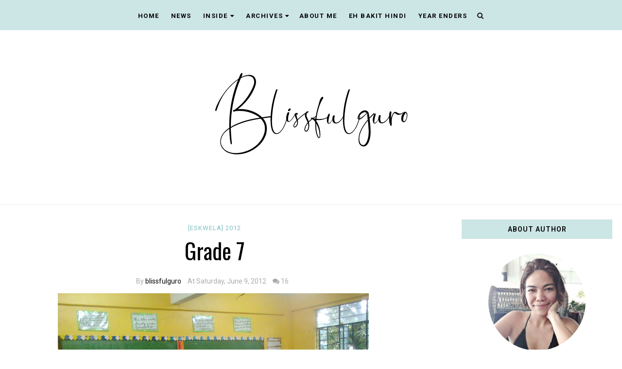

--- FILE ---
content_type: text/html; charset=UTF-8
request_url: https://www.blissfulguro.com/2012/06/grade-7.html
body_size: 65693
content:
<!DOCTYPE html>
<html class='v2' dir='ltr' xmlns='http://www.w3.org/1999/xhtml' xmlns:b='http://www.google.com/2005/gml/b' xmlns:data='http://www.google.com/2005/gml/data' xmlns:expr='http://www.google.com/2005/gml/expr' xmlns:og='https://ogp.me/ns#'>
<head prefix='og: https://ogp.me/ns# fb: https://graph.facebook.com/schema/og/ article: https://graph.facebook.com/schema/og/article'>
<link href='https://www.blogger.com/static/v1/widgets/335934321-css_bundle_v2.css' rel='stylesheet' type='text/css'/>
<!-- Google tag (gtag.js) -->
<script async='async' src='https://www.googletagmanager.com/gtag/js?id=G-LRFX736JP8'></script>
<script>
  window.dataLayer = window.dataLayer || [];
  function gtag(){dataLayer.push(arguments);}
  gtag('js', new Date());

  gtag('config', 'G-LRFX736JP8');
</script>
<meta charset='utf-8'/>
<meta content='width=device-width, initial-scale=1, maximum-scale=1' name='viewport'/>
<meta content='text/html; charset=UTF-8' http-equiv='Content-Type'/>
<meta content='blogger' name='generator'/>
<link href='https://www.blissfulguro.com/favicon.ico' rel='icon' type='image/x-icon'/>
<link href='https://www.blissfulguro.com/2012/06/grade-7.html' rel='canonical'/>
<link rel="alternate" type="application/atom+xml" title="blissfulguro - Atom" href="https://www.blissfulguro.com/feeds/posts/default" />
<link rel="alternate" type="application/rss+xml" title="blissfulguro - RSS" href="https://www.blissfulguro.com/feeds/posts/default?alt=rss" />
<link rel="service.post" type="application/atom+xml" title="blissfulguro - Atom" href="https://www.blogger.com/feeds/3533161471587790876/posts/default" />

<link rel="alternate" type="application/atom+xml" title="blissfulguro - Atom" href="https://www.blissfulguro.com/feeds/4508815023870955839/comments/default" />
<!--Can't find substitution for tag [blog.ieCssRetrofitLinks]-->
<link href='https://blogger.googleusercontent.com/img/b/R29vZ2xl/AVvXsEgnuichyphenhyphenRLu6VkUAnyOwd0Tba820TMGfog2FX8dVxl1W789RPPnca_Ow0ktsZ_5Z9Zhm3EsOva5o5Eb0zbxfCRh344EYymgcRnlFCL7gzSTYVTUJHLou0GUCIX8fQO_2IZBP84YgHbCzWk/s640/Image0156.jpg' rel='image_src'/>
<meta content='https://www.blissfulguro.com/2012/06/grade-7.html' property='og:url'/>
<meta content='Grade 7' property='og:title'/>
<meta content='' property='og:description'/>
<meta content='https://blogger.googleusercontent.com/img/b/R29vZ2xl/AVvXsEgnuichyphenhyphenRLu6VkUAnyOwd0Tba820TMGfog2FX8dVxl1W789RPPnca_Ow0ktsZ_5Z9Zhm3EsOva5o5Eb0zbxfCRh344EYymgcRnlFCL7gzSTYVTUJHLou0GUCIX8fQO_2IZBP84YgHbCzWk/w1200-h630-p-k-no-nu/Image0156.jpg' property='og:image'/>
<meta content='blogger' name='generator'/>
<meta content='blissfulguro' property='og:site_name'/>
<meta content='Grade 7' property='og:title'/>
<meta content='article' property='og:type'/>
<meta content='' name='description'/>
<meta content='' property='og:description'/>
<meta content='https://www.blissfulguro.com/2012/06/grade-7.html' property='og:url'/>
<meta content='https://blogger.googleusercontent.com/img/b/R29vZ2xl/AVvXsEgnuichyphenhyphenRLu6VkUAnyOwd0Tba820TMGfog2FX8dVxl1W789RPPnca_Ow0ktsZ_5Z9Zhm3EsOva5o5Eb0zbxfCRh344EYymgcRnlFCL7gzSTYVTUJHLou0GUCIX8fQO_2IZBP84YgHbCzWk/s72-c/Image0156.jpg' height='200px' itemprop='image' property='og:image' width='300px'/>
<meta content='300' property='og:image:width'/>
<meta content='200' property='og:image:height'/>
<meta content='facebook admins' property='fb:admins'/>
<meta content='facebook app id' property='fb:app_id'/>
<meta content='en_US' property='og:locale'/>
<meta content='en_GB' property='og:locale:alternate'/>
<meta content='hi_IN' property='og:locale:alternate'/>
<link href='//cdn.jsdelivr.net/jquery.slick/1.4.1/slick-theme.css' rel='stylesheet' type='text/css'/>
<script src='//code.jquery.com/jquery-latest.min.js'></script>
<link href='https://maxcdn.bootstrapcdn.com/font-awesome/4.7.0/css/font-awesome.min.css' rel='stylesheet'/>
<title>
Grade 7
        - 
        blissfulguro
</title>
<style type='text/css'>@font-face{font-family:'Oswald';font-style:normal;font-weight:400;font-display:swap;src:url(//fonts.gstatic.com/s/oswald/v57/TK3_WkUHHAIjg75cFRf3bXL8LICs1_FvsUtiZSSUhiCXABTV.woff2)format('woff2');unicode-range:U+0460-052F,U+1C80-1C8A,U+20B4,U+2DE0-2DFF,U+A640-A69F,U+FE2E-FE2F;}@font-face{font-family:'Oswald';font-style:normal;font-weight:400;font-display:swap;src:url(//fonts.gstatic.com/s/oswald/v57/TK3_WkUHHAIjg75cFRf3bXL8LICs1_FvsUJiZSSUhiCXABTV.woff2)format('woff2');unicode-range:U+0301,U+0400-045F,U+0490-0491,U+04B0-04B1,U+2116;}@font-face{font-family:'Oswald';font-style:normal;font-weight:400;font-display:swap;src:url(//fonts.gstatic.com/s/oswald/v57/TK3_WkUHHAIjg75cFRf3bXL8LICs1_FvsUliZSSUhiCXABTV.woff2)format('woff2');unicode-range:U+0102-0103,U+0110-0111,U+0128-0129,U+0168-0169,U+01A0-01A1,U+01AF-01B0,U+0300-0301,U+0303-0304,U+0308-0309,U+0323,U+0329,U+1EA0-1EF9,U+20AB;}@font-face{font-family:'Oswald';font-style:normal;font-weight:400;font-display:swap;src:url(//fonts.gstatic.com/s/oswald/v57/TK3_WkUHHAIjg75cFRf3bXL8LICs1_FvsUhiZSSUhiCXABTV.woff2)format('woff2');unicode-range:U+0100-02BA,U+02BD-02C5,U+02C7-02CC,U+02CE-02D7,U+02DD-02FF,U+0304,U+0308,U+0329,U+1D00-1DBF,U+1E00-1E9F,U+1EF2-1EFF,U+2020,U+20A0-20AB,U+20AD-20C0,U+2113,U+2C60-2C7F,U+A720-A7FF;}@font-face{font-family:'Oswald';font-style:normal;font-weight:400;font-display:swap;src:url(//fonts.gstatic.com/s/oswald/v57/TK3_WkUHHAIjg75cFRf3bXL8LICs1_FvsUZiZSSUhiCXAA.woff2)format('woff2');unicode-range:U+0000-00FF,U+0131,U+0152-0153,U+02BB-02BC,U+02C6,U+02DA,U+02DC,U+0304,U+0308,U+0329,U+2000-206F,U+20AC,U+2122,U+2191,U+2193,U+2212,U+2215,U+FEFF,U+FFFD;}@font-face{font-family:'Roboto';font-style:normal;font-weight:400;font-stretch:100%;font-display:swap;src:url(//fonts.gstatic.com/s/roboto/v50/KFO7CnqEu92Fr1ME7kSn66aGLdTylUAMa3GUBHMdazTgWw.woff2)format('woff2');unicode-range:U+0460-052F,U+1C80-1C8A,U+20B4,U+2DE0-2DFF,U+A640-A69F,U+FE2E-FE2F;}@font-face{font-family:'Roboto';font-style:normal;font-weight:400;font-stretch:100%;font-display:swap;src:url(//fonts.gstatic.com/s/roboto/v50/KFO7CnqEu92Fr1ME7kSn66aGLdTylUAMa3iUBHMdazTgWw.woff2)format('woff2');unicode-range:U+0301,U+0400-045F,U+0490-0491,U+04B0-04B1,U+2116;}@font-face{font-family:'Roboto';font-style:normal;font-weight:400;font-stretch:100%;font-display:swap;src:url(//fonts.gstatic.com/s/roboto/v50/KFO7CnqEu92Fr1ME7kSn66aGLdTylUAMa3CUBHMdazTgWw.woff2)format('woff2');unicode-range:U+1F00-1FFF;}@font-face{font-family:'Roboto';font-style:normal;font-weight:400;font-stretch:100%;font-display:swap;src:url(//fonts.gstatic.com/s/roboto/v50/KFO7CnqEu92Fr1ME7kSn66aGLdTylUAMa3-UBHMdazTgWw.woff2)format('woff2');unicode-range:U+0370-0377,U+037A-037F,U+0384-038A,U+038C,U+038E-03A1,U+03A3-03FF;}@font-face{font-family:'Roboto';font-style:normal;font-weight:400;font-stretch:100%;font-display:swap;src:url(//fonts.gstatic.com/s/roboto/v50/KFO7CnqEu92Fr1ME7kSn66aGLdTylUAMawCUBHMdazTgWw.woff2)format('woff2');unicode-range:U+0302-0303,U+0305,U+0307-0308,U+0310,U+0312,U+0315,U+031A,U+0326-0327,U+032C,U+032F-0330,U+0332-0333,U+0338,U+033A,U+0346,U+034D,U+0391-03A1,U+03A3-03A9,U+03B1-03C9,U+03D1,U+03D5-03D6,U+03F0-03F1,U+03F4-03F5,U+2016-2017,U+2034-2038,U+203C,U+2040,U+2043,U+2047,U+2050,U+2057,U+205F,U+2070-2071,U+2074-208E,U+2090-209C,U+20D0-20DC,U+20E1,U+20E5-20EF,U+2100-2112,U+2114-2115,U+2117-2121,U+2123-214F,U+2190,U+2192,U+2194-21AE,U+21B0-21E5,U+21F1-21F2,U+21F4-2211,U+2213-2214,U+2216-22FF,U+2308-230B,U+2310,U+2319,U+231C-2321,U+2336-237A,U+237C,U+2395,U+239B-23B7,U+23D0,U+23DC-23E1,U+2474-2475,U+25AF,U+25B3,U+25B7,U+25BD,U+25C1,U+25CA,U+25CC,U+25FB,U+266D-266F,U+27C0-27FF,U+2900-2AFF,U+2B0E-2B11,U+2B30-2B4C,U+2BFE,U+3030,U+FF5B,U+FF5D,U+1D400-1D7FF,U+1EE00-1EEFF;}@font-face{font-family:'Roboto';font-style:normal;font-weight:400;font-stretch:100%;font-display:swap;src:url(//fonts.gstatic.com/s/roboto/v50/KFO7CnqEu92Fr1ME7kSn66aGLdTylUAMaxKUBHMdazTgWw.woff2)format('woff2');unicode-range:U+0001-000C,U+000E-001F,U+007F-009F,U+20DD-20E0,U+20E2-20E4,U+2150-218F,U+2190,U+2192,U+2194-2199,U+21AF,U+21E6-21F0,U+21F3,U+2218-2219,U+2299,U+22C4-22C6,U+2300-243F,U+2440-244A,U+2460-24FF,U+25A0-27BF,U+2800-28FF,U+2921-2922,U+2981,U+29BF,U+29EB,U+2B00-2BFF,U+4DC0-4DFF,U+FFF9-FFFB,U+10140-1018E,U+10190-1019C,U+101A0,U+101D0-101FD,U+102E0-102FB,U+10E60-10E7E,U+1D2C0-1D2D3,U+1D2E0-1D37F,U+1F000-1F0FF,U+1F100-1F1AD,U+1F1E6-1F1FF,U+1F30D-1F30F,U+1F315,U+1F31C,U+1F31E,U+1F320-1F32C,U+1F336,U+1F378,U+1F37D,U+1F382,U+1F393-1F39F,U+1F3A7-1F3A8,U+1F3AC-1F3AF,U+1F3C2,U+1F3C4-1F3C6,U+1F3CA-1F3CE,U+1F3D4-1F3E0,U+1F3ED,U+1F3F1-1F3F3,U+1F3F5-1F3F7,U+1F408,U+1F415,U+1F41F,U+1F426,U+1F43F,U+1F441-1F442,U+1F444,U+1F446-1F449,U+1F44C-1F44E,U+1F453,U+1F46A,U+1F47D,U+1F4A3,U+1F4B0,U+1F4B3,U+1F4B9,U+1F4BB,U+1F4BF,U+1F4C8-1F4CB,U+1F4D6,U+1F4DA,U+1F4DF,U+1F4E3-1F4E6,U+1F4EA-1F4ED,U+1F4F7,U+1F4F9-1F4FB,U+1F4FD-1F4FE,U+1F503,U+1F507-1F50B,U+1F50D,U+1F512-1F513,U+1F53E-1F54A,U+1F54F-1F5FA,U+1F610,U+1F650-1F67F,U+1F687,U+1F68D,U+1F691,U+1F694,U+1F698,U+1F6AD,U+1F6B2,U+1F6B9-1F6BA,U+1F6BC,U+1F6C6-1F6CF,U+1F6D3-1F6D7,U+1F6E0-1F6EA,U+1F6F0-1F6F3,U+1F6F7-1F6FC,U+1F700-1F7FF,U+1F800-1F80B,U+1F810-1F847,U+1F850-1F859,U+1F860-1F887,U+1F890-1F8AD,U+1F8B0-1F8BB,U+1F8C0-1F8C1,U+1F900-1F90B,U+1F93B,U+1F946,U+1F984,U+1F996,U+1F9E9,U+1FA00-1FA6F,U+1FA70-1FA7C,U+1FA80-1FA89,U+1FA8F-1FAC6,U+1FACE-1FADC,U+1FADF-1FAE9,U+1FAF0-1FAF8,U+1FB00-1FBFF;}@font-face{font-family:'Roboto';font-style:normal;font-weight:400;font-stretch:100%;font-display:swap;src:url(//fonts.gstatic.com/s/roboto/v50/KFO7CnqEu92Fr1ME7kSn66aGLdTylUAMa3OUBHMdazTgWw.woff2)format('woff2');unicode-range:U+0102-0103,U+0110-0111,U+0128-0129,U+0168-0169,U+01A0-01A1,U+01AF-01B0,U+0300-0301,U+0303-0304,U+0308-0309,U+0323,U+0329,U+1EA0-1EF9,U+20AB;}@font-face{font-family:'Roboto';font-style:normal;font-weight:400;font-stretch:100%;font-display:swap;src:url(//fonts.gstatic.com/s/roboto/v50/KFO7CnqEu92Fr1ME7kSn66aGLdTylUAMa3KUBHMdazTgWw.woff2)format('woff2');unicode-range:U+0100-02BA,U+02BD-02C5,U+02C7-02CC,U+02CE-02D7,U+02DD-02FF,U+0304,U+0308,U+0329,U+1D00-1DBF,U+1E00-1E9F,U+1EF2-1EFF,U+2020,U+20A0-20AB,U+20AD-20C0,U+2113,U+2C60-2C7F,U+A720-A7FF;}@font-face{font-family:'Roboto';font-style:normal;font-weight:400;font-stretch:100%;font-display:swap;src:url(//fonts.gstatic.com/s/roboto/v50/KFO7CnqEu92Fr1ME7kSn66aGLdTylUAMa3yUBHMdazQ.woff2)format('woff2');unicode-range:U+0000-00FF,U+0131,U+0152-0153,U+02BB-02BC,U+02C6,U+02DA,U+02DC,U+0304,U+0308,U+0329,U+2000-206F,U+20AC,U+2122,U+2191,U+2193,U+2212,U+2215,U+FEFF,U+FFFD;}@font-face{font-family:'Roboto';font-style:normal;font-weight:600;font-stretch:100%;font-display:swap;src:url(//fonts.gstatic.com/s/roboto/v50/KFO7CnqEu92Fr1ME7kSn66aGLdTylUAMa3GUBHMdazTgWw.woff2)format('woff2');unicode-range:U+0460-052F,U+1C80-1C8A,U+20B4,U+2DE0-2DFF,U+A640-A69F,U+FE2E-FE2F;}@font-face{font-family:'Roboto';font-style:normal;font-weight:600;font-stretch:100%;font-display:swap;src:url(//fonts.gstatic.com/s/roboto/v50/KFO7CnqEu92Fr1ME7kSn66aGLdTylUAMa3iUBHMdazTgWw.woff2)format('woff2');unicode-range:U+0301,U+0400-045F,U+0490-0491,U+04B0-04B1,U+2116;}@font-face{font-family:'Roboto';font-style:normal;font-weight:600;font-stretch:100%;font-display:swap;src:url(//fonts.gstatic.com/s/roboto/v50/KFO7CnqEu92Fr1ME7kSn66aGLdTylUAMa3CUBHMdazTgWw.woff2)format('woff2');unicode-range:U+1F00-1FFF;}@font-face{font-family:'Roboto';font-style:normal;font-weight:600;font-stretch:100%;font-display:swap;src:url(//fonts.gstatic.com/s/roboto/v50/KFO7CnqEu92Fr1ME7kSn66aGLdTylUAMa3-UBHMdazTgWw.woff2)format('woff2');unicode-range:U+0370-0377,U+037A-037F,U+0384-038A,U+038C,U+038E-03A1,U+03A3-03FF;}@font-face{font-family:'Roboto';font-style:normal;font-weight:600;font-stretch:100%;font-display:swap;src:url(//fonts.gstatic.com/s/roboto/v50/KFO7CnqEu92Fr1ME7kSn66aGLdTylUAMawCUBHMdazTgWw.woff2)format('woff2');unicode-range:U+0302-0303,U+0305,U+0307-0308,U+0310,U+0312,U+0315,U+031A,U+0326-0327,U+032C,U+032F-0330,U+0332-0333,U+0338,U+033A,U+0346,U+034D,U+0391-03A1,U+03A3-03A9,U+03B1-03C9,U+03D1,U+03D5-03D6,U+03F0-03F1,U+03F4-03F5,U+2016-2017,U+2034-2038,U+203C,U+2040,U+2043,U+2047,U+2050,U+2057,U+205F,U+2070-2071,U+2074-208E,U+2090-209C,U+20D0-20DC,U+20E1,U+20E5-20EF,U+2100-2112,U+2114-2115,U+2117-2121,U+2123-214F,U+2190,U+2192,U+2194-21AE,U+21B0-21E5,U+21F1-21F2,U+21F4-2211,U+2213-2214,U+2216-22FF,U+2308-230B,U+2310,U+2319,U+231C-2321,U+2336-237A,U+237C,U+2395,U+239B-23B7,U+23D0,U+23DC-23E1,U+2474-2475,U+25AF,U+25B3,U+25B7,U+25BD,U+25C1,U+25CA,U+25CC,U+25FB,U+266D-266F,U+27C0-27FF,U+2900-2AFF,U+2B0E-2B11,U+2B30-2B4C,U+2BFE,U+3030,U+FF5B,U+FF5D,U+1D400-1D7FF,U+1EE00-1EEFF;}@font-face{font-family:'Roboto';font-style:normal;font-weight:600;font-stretch:100%;font-display:swap;src:url(//fonts.gstatic.com/s/roboto/v50/KFO7CnqEu92Fr1ME7kSn66aGLdTylUAMaxKUBHMdazTgWw.woff2)format('woff2');unicode-range:U+0001-000C,U+000E-001F,U+007F-009F,U+20DD-20E0,U+20E2-20E4,U+2150-218F,U+2190,U+2192,U+2194-2199,U+21AF,U+21E6-21F0,U+21F3,U+2218-2219,U+2299,U+22C4-22C6,U+2300-243F,U+2440-244A,U+2460-24FF,U+25A0-27BF,U+2800-28FF,U+2921-2922,U+2981,U+29BF,U+29EB,U+2B00-2BFF,U+4DC0-4DFF,U+FFF9-FFFB,U+10140-1018E,U+10190-1019C,U+101A0,U+101D0-101FD,U+102E0-102FB,U+10E60-10E7E,U+1D2C0-1D2D3,U+1D2E0-1D37F,U+1F000-1F0FF,U+1F100-1F1AD,U+1F1E6-1F1FF,U+1F30D-1F30F,U+1F315,U+1F31C,U+1F31E,U+1F320-1F32C,U+1F336,U+1F378,U+1F37D,U+1F382,U+1F393-1F39F,U+1F3A7-1F3A8,U+1F3AC-1F3AF,U+1F3C2,U+1F3C4-1F3C6,U+1F3CA-1F3CE,U+1F3D4-1F3E0,U+1F3ED,U+1F3F1-1F3F3,U+1F3F5-1F3F7,U+1F408,U+1F415,U+1F41F,U+1F426,U+1F43F,U+1F441-1F442,U+1F444,U+1F446-1F449,U+1F44C-1F44E,U+1F453,U+1F46A,U+1F47D,U+1F4A3,U+1F4B0,U+1F4B3,U+1F4B9,U+1F4BB,U+1F4BF,U+1F4C8-1F4CB,U+1F4D6,U+1F4DA,U+1F4DF,U+1F4E3-1F4E6,U+1F4EA-1F4ED,U+1F4F7,U+1F4F9-1F4FB,U+1F4FD-1F4FE,U+1F503,U+1F507-1F50B,U+1F50D,U+1F512-1F513,U+1F53E-1F54A,U+1F54F-1F5FA,U+1F610,U+1F650-1F67F,U+1F687,U+1F68D,U+1F691,U+1F694,U+1F698,U+1F6AD,U+1F6B2,U+1F6B9-1F6BA,U+1F6BC,U+1F6C6-1F6CF,U+1F6D3-1F6D7,U+1F6E0-1F6EA,U+1F6F0-1F6F3,U+1F6F7-1F6FC,U+1F700-1F7FF,U+1F800-1F80B,U+1F810-1F847,U+1F850-1F859,U+1F860-1F887,U+1F890-1F8AD,U+1F8B0-1F8BB,U+1F8C0-1F8C1,U+1F900-1F90B,U+1F93B,U+1F946,U+1F984,U+1F996,U+1F9E9,U+1FA00-1FA6F,U+1FA70-1FA7C,U+1FA80-1FA89,U+1FA8F-1FAC6,U+1FACE-1FADC,U+1FADF-1FAE9,U+1FAF0-1FAF8,U+1FB00-1FBFF;}@font-face{font-family:'Roboto';font-style:normal;font-weight:600;font-stretch:100%;font-display:swap;src:url(//fonts.gstatic.com/s/roboto/v50/KFO7CnqEu92Fr1ME7kSn66aGLdTylUAMa3OUBHMdazTgWw.woff2)format('woff2');unicode-range:U+0102-0103,U+0110-0111,U+0128-0129,U+0168-0169,U+01A0-01A1,U+01AF-01B0,U+0300-0301,U+0303-0304,U+0308-0309,U+0323,U+0329,U+1EA0-1EF9,U+20AB;}@font-face{font-family:'Roboto';font-style:normal;font-weight:600;font-stretch:100%;font-display:swap;src:url(//fonts.gstatic.com/s/roboto/v50/KFO7CnqEu92Fr1ME7kSn66aGLdTylUAMa3KUBHMdazTgWw.woff2)format('woff2');unicode-range:U+0100-02BA,U+02BD-02C5,U+02C7-02CC,U+02CE-02D7,U+02DD-02FF,U+0304,U+0308,U+0329,U+1D00-1DBF,U+1E00-1E9F,U+1EF2-1EFF,U+2020,U+20A0-20AB,U+20AD-20C0,U+2113,U+2C60-2C7F,U+A720-A7FF;}@font-face{font-family:'Roboto';font-style:normal;font-weight:600;font-stretch:100%;font-display:swap;src:url(//fonts.gstatic.com/s/roboto/v50/KFO7CnqEu92Fr1ME7kSn66aGLdTylUAMa3yUBHMdazQ.woff2)format('woff2');unicode-range:U+0000-00FF,U+0131,U+0152-0153,U+02BB-02BC,U+02C6,U+02DA,U+02DC,U+0304,U+0308,U+0329,U+2000-206F,U+20AC,U+2122,U+2191,U+2193,U+2212,U+2215,U+FEFF,U+FFFD;}@font-face{font-family:'Roboto';font-style:normal;font-weight:700;font-stretch:100%;font-display:swap;src:url(//fonts.gstatic.com/s/roboto/v50/KFO7CnqEu92Fr1ME7kSn66aGLdTylUAMa3GUBHMdazTgWw.woff2)format('woff2');unicode-range:U+0460-052F,U+1C80-1C8A,U+20B4,U+2DE0-2DFF,U+A640-A69F,U+FE2E-FE2F;}@font-face{font-family:'Roboto';font-style:normal;font-weight:700;font-stretch:100%;font-display:swap;src:url(//fonts.gstatic.com/s/roboto/v50/KFO7CnqEu92Fr1ME7kSn66aGLdTylUAMa3iUBHMdazTgWw.woff2)format('woff2');unicode-range:U+0301,U+0400-045F,U+0490-0491,U+04B0-04B1,U+2116;}@font-face{font-family:'Roboto';font-style:normal;font-weight:700;font-stretch:100%;font-display:swap;src:url(//fonts.gstatic.com/s/roboto/v50/KFO7CnqEu92Fr1ME7kSn66aGLdTylUAMa3CUBHMdazTgWw.woff2)format('woff2');unicode-range:U+1F00-1FFF;}@font-face{font-family:'Roboto';font-style:normal;font-weight:700;font-stretch:100%;font-display:swap;src:url(//fonts.gstatic.com/s/roboto/v50/KFO7CnqEu92Fr1ME7kSn66aGLdTylUAMa3-UBHMdazTgWw.woff2)format('woff2');unicode-range:U+0370-0377,U+037A-037F,U+0384-038A,U+038C,U+038E-03A1,U+03A3-03FF;}@font-face{font-family:'Roboto';font-style:normal;font-weight:700;font-stretch:100%;font-display:swap;src:url(//fonts.gstatic.com/s/roboto/v50/KFO7CnqEu92Fr1ME7kSn66aGLdTylUAMawCUBHMdazTgWw.woff2)format('woff2');unicode-range:U+0302-0303,U+0305,U+0307-0308,U+0310,U+0312,U+0315,U+031A,U+0326-0327,U+032C,U+032F-0330,U+0332-0333,U+0338,U+033A,U+0346,U+034D,U+0391-03A1,U+03A3-03A9,U+03B1-03C9,U+03D1,U+03D5-03D6,U+03F0-03F1,U+03F4-03F5,U+2016-2017,U+2034-2038,U+203C,U+2040,U+2043,U+2047,U+2050,U+2057,U+205F,U+2070-2071,U+2074-208E,U+2090-209C,U+20D0-20DC,U+20E1,U+20E5-20EF,U+2100-2112,U+2114-2115,U+2117-2121,U+2123-214F,U+2190,U+2192,U+2194-21AE,U+21B0-21E5,U+21F1-21F2,U+21F4-2211,U+2213-2214,U+2216-22FF,U+2308-230B,U+2310,U+2319,U+231C-2321,U+2336-237A,U+237C,U+2395,U+239B-23B7,U+23D0,U+23DC-23E1,U+2474-2475,U+25AF,U+25B3,U+25B7,U+25BD,U+25C1,U+25CA,U+25CC,U+25FB,U+266D-266F,U+27C0-27FF,U+2900-2AFF,U+2B0E-2B11,U+2B30-2B4C,U+2BFE,U+3030,U+FF5B,U+FF5D,U+1D400-1D7FF,U+1EE00-1EEFF;}@font-face{font-family:'Roboto';font-style:normal;font-weight:700;font-stretch:100%;font-display:swap;src:url(//fonts.gstatic.com/s/roboto/v50/KFO7CnqEu92Fr1ME7kSn66aGLdTylUAMaxKUBHMdazTgWw.woff2)format('woff2');unicode-range:U+0001-000C,U+000E-001F,U+007F-009F,U+20DD-20E0,U+20E2-20E4,U+2150-218F,U+2190,U+2192,U+2194-2199,U+21AF,U+21E6-21F0,U+21F3,U+2218-2219,U+2299,U+22C4-22C6,U+2300-243F,U+2440-244A,U+2460-24FF,U+25A0-27BF,U+2800-28FF,U+2921-2922,U+2981,U+29BF,U+29EB,U+2B00-2BFF,U+4DC0-4DFF,U+FFF9-FFFB,U+10140-1018E,U+10190-1019C,U+101A0,U+101D0-101FD,U+102E0-102FB,U+10E60-10E7E,U+1D2C0-1D2D3,U+1D2E0-1D37F,U+1F000-1F0FF,U+1F100-1F1AD,U+1F1E6-1F1FF,U+1F30D-1F30F,U+1F315,U+1F31C,U+1F31E,U+1F320-1F32C,U+1F336,U+1F378,U+1F37D,U+1F382,U+1F393-1F39F,U+1F3A7-1F3A8,U+1F3AC-1F3AF,U+1F3C2,U+1F3C4-1F3C6,U+1F3CA-1F3CE,U+1F3D4-1F3E0,U+1F3ED,U+1F3F1-1F3F3,U+1F3F5-1F3F7,U+1F408,U+1F415,U+1F41F,U+1F426,U+1F43F,U+1F441-1F442,U+1F444,U+1F446-1F449,U+1F44C-1F44E,U+1F453,U+1F46A,U+1F47D,U+1F4A3,U+1F4B0,U+1F4B3,U+1F4B9,U+1F4BB,U+1F4BF,U+1F4C8-1F4CB,U+1F4D6,U+1F4DA,U+1F4DF,U+1F4E3-1F4E6,U+1F4EA-1F4ED,U+1F4F7,U+1F4F9-1F4FB,U+1F4FD-1F4FE,U+1F503,U+1F507-1F50B,U+1F50D,U+1F512-1F513,U+1F53E-1F54A,U+1F54F-1F5FA,U+1F610,U+1F650-1F67F,U+1F687,U+1F68D,U+1F691,U+1F694,U+1F698,U+1F6AD,U+1F6B2,U+1F6B9-1F6BA,U+1F6BC,U+1F6C6-1F6CF,U+1F6D3-1F6D7,U+1F6E0-1F6EA,U+1F6F0-1F6F3,U+1F6F7-1F6FC,U+1F700-1F7FF,U+1F800-1F80B,U+1F810-1F847,U+1F850-1F859,U+1F860-1F887,U+1F890-1F8AD,U+1F8B0-1F8BB,U+1F8C0-1F8C1,U+1F900-1F90B,U+1F93B,U+1F946,U+1F984,U+1F996,U+1F9E9,U+1FA00-1FA6F,U+1FA70-1FA7C,U+1FA80-1FA89,U+1FA8F-1FAC6,U+1FACE-1FADC,U+1FADF-1FAE9,U+1FAF0-1FAF8,U+1FB00-1FBFF;}@font-face{font-family:'Roboto';font-style:normal;font-weight:700;font-stretch:100%;font-display:swap;src:url(//fonts.gstatic.com/s/roboto/v50/KFO7CnqEu92Fr1ME7kSn66aGLdTylUAMa3OUBHMdazTgWw.woff2)format('woff2');unicode-range:U+0102-0103,U+0110-0111,U+0128-0129,U+0168-0169,U+01A0-01A1,U+01AF-01B0,U+0300-0301,U+0303-0304,U+0308-0309,U+0323,U+0329,U+1EA0-1EF9,U+20AB;}@font-face{font-family:'Roboto';font-style:normal;font-weight:700;font-stretch:100%;font-display:swap;src:url(//fonts.gstatic.com/s/roboto/v50/KFO7CnqEu92Fr1ME7kSn66aGLdTylUAMa3KUBHMdazTgWw.woff2)format('woff2');unicode-range:U+0100-02BA,U+02BD-02C5,U+02C7-02CC,U+02CE-02D7,U+02DD-02FF,U+0304,U+0308,U+0329,U+1D00-1DBF,U+1E00-1E9F,U+1EF2-1EFF,U+2020,U+20A0-20AB,U+20AD-20C0,U+2113,U+2C60-2C7F,U+A720-A7FF;}@font-face{font-family:'Roboto';font-style:normal;font-weight:700;font-stretch:100%;font-display:swap;src:url(//fonts.gstatic.com/s/roboto/v50/KFO7CnqEu92Fr1ME7kSn66aGLdTylUAMa3yUBHMdazQ.woff2)format('woff2');unicode-range:U+0000-00FF,U+0131,U+0152-0153,U+02BB-02BC,U+02C6,U+02DA,U+02DC,U+0304,U+0308,U+0329,U+2000-206F,U+20AC,U+2122,U+2191,U+2193,U+2212,U+2215,U+FEFF,U+FFFD;}</style>
<style id='template-skin-1' type='text/css'><!--
body#layout .navbar {
display: none;
}
body#layout{width:990px;}
body#layout div#pages-top {
float: left;
}body#layout div#top-share-buttons {
display: inline-block;
}body#layout .le_social {
float: right;
}
body#layout div#header {
float: left;
}
body#layout div.banner.has-dots {
margin-top: -435px;
}
body#layout .footer-widgets .section {
width: 20%;
display: inline-block;
}
body#layout div#Theme-Options:after {
content: " ";
display: block;
height: 0;
clear: both;
}
body#layout div.widget{margin-top:20px;}
body#layout div#box19{
overflow:visible;
}
body#layout .wrapping {
width: 65%;
float: left;
}
body#layout .bslider{
overflow:visible;
float:right;
width:590px;
}
body#layout #outer-wrapper {
width: 970px;
}
body#layout div#Theme-Options,body#layout div#On-Off-Sticky-Sidebar,body#layout div#Infinite-Scrolling-On-Off {
background: #ffabab;
}
body#layout div#Theme-Options .widget {
width: 19%;
float: left;
margin-right:  1%;
min-height:160px;
}
body#layout div#Top-Categories .widget {
width: 24%;
margin-right:  1%;
float: left;
}
body#layout div#Top-Categories:after {
content: "";
height:  0;
display:  block;
clear: both;
}
body#layout:before {
content: "This theme is a property of OddThemes.com";
border: 3px double #999;
padding: 10px;
position: relative;
top: -50px;
font-size: 18px;
color: #46b0dc;
letter-spacing: .5px;
}
img#Header1_headerimg{height:auto;}
--></style>
<style id='page-skin-1' type='text/css'><!--
/*
-----------------------------------------------
Template: Katherine Free Version Blogger Template
Name:  Ceyron Louis
Designer Url - http://www.oddthemes.com
-----------------------------------------------
<Group description="Main Settings" selector="body">
<Variable name="maincolor" description="Main Color" type="color" default="#66b2b2"/>
<Variable name="headcolor" description="Heading Color" type="color" default="#000"/>
<Variable name="linkcolor" description="Link Color" type="color" default="#000"/>
<Variable name="hovercolor" description="Hover Color" type="color" default="#329999"/>
</Group>
<Group description="Page Text" selector="body">
<Variable name="topbar" description="Topbar Font" type="font" default="normal bold 13px 'Roboto', sans-serif"/>
<Variable name="body.font" description="Main Font" type="font" default="normal bold 15px 'Roboto', sans-serif"/>
<Variable name="heading.font" description="Homepage Heading Font" type="font" default="normal normal 600 14px 'Roboto', sans-serif"/>
<Variable name="homepage.title.font" description="Homepage Title Font" type="font" default="normal normal 400 24px 'Oswald', sans-serif"/>
<Variable name="homepage.slider.font" description="Homepage Slider Category font" type="font" default="normal normal 400 12px 'Roboto', sans-serif"/>
<Variable name="homepage.slider23.font" description="Homepage Slider title font" type="font" default="normal normal 400 35px 'Oswald', sans-serif"/>
<Variable name="bodytext" description="Text Color" type="color" default="#000000"/>
</Group>
<Group description="Background Color" selector="body">
<Variable name="mainbg" description="Main Background Color" type="color" default="#ffffff"/>
<Variable name="topbg" description="TopBar Background Color" type="color" default="#CCE5E5"/>
<Variable name="headingbg" description="Headings Background Color" type="color" default="#CCE5E5"/>
<Variable name="topicon" description="Top Social Icon" type="color" default="#000000"/>
<Variable name="tophovericon" description="Top Social Hover Icon" type="color" default="#f27684"/>
</Group>
<Group description="Menu Area" selector=".fixedheader">
<Variable name="topbartext" description="Top Bar Text Color" type="color" default="#000000"/>
<Variable name="dropbg" description="DropDown Background Color" type="color" default="#ffffff"/>
<Variable name="dropbgtext" description="DropDown Text Color" type="color" default="#000000"/>
<Variable name="droptexthover" description="DropDown Text Hover Color" type="color" default="#f27684"/>
<Variable name="menu.font" description="Menu Font" type="font" default="normal normal 16px 'Roboto', sans-serif"/>
</Group>
<Group description="Sidebar Setting" selector="#sidebar-wrapper">
<Variable name="sidebar.font" description="Font" type="font"
default="normal normal 18px 'Roboto', sans-serif"/>
<Variable name="sidebarheadtext" description="Heading Text Color" type="color" default="#000000"/>
<Variable name="sidebarbg" description="Background Color" type="color" default="#ffffff"/>
<Variable name="sidebartext" description="Text Color" type="color" default="#000000"/>
</Group>
<Group description="Footer Settings" selector="body">
<Variable name="footerbgcolor" description="Footer Background Color" type="color" default="#1C1C1C"/>
<Variable name="footerlinkcolor" description="Footer Link Color" type="color" default="#ffffff"/>
<Variable name="footertextcolor" description="Footer Text Color" type="color" default="#ffffff"/>
</Group>
*/
html, body, div, span, applet, object, iframe, h1, h2, h3, h4, h5, h6, p, blockquote, pre, a, abbr, acronym, address, big, cite, code, del, dfn, em, img, ins, kbd, q, s, samp, small, strike, strong, sub, sup, tt, var, b, u, i, center, dl, dt, dd, ol, ul, li, fieldset, form, label, legend, table, caption, tbody, tfoot, thead, tr, th, td, article, aside, canvas, details, embed, figure, figcaption, footer, header, hgroup, menu, nav, output, ruby, section, summary, time, mark, audio, video {
border: 0;
padding:0;
font-size: 100%;
font: inherit;
vertical-align: baseline;
}
img {
max-width: 100%;
}
article, aside, details, figcaption, figure, footer, header, hgroup, menu, nav, section { display: block }
ol, ul { list-style: none }
blockquote, q { quotes: none }
blockquote:before, q:before {
content: '';
content: none;
}
article, aside, details, figcaption, figure, footer, header, hgroup, menu, nav, section { display: block }
.picfooter ol, .picfooter ul { list-style: none }
blockquote, q { quotes: none }
blockquote:before, q:before {
content: '';
content: none;
}
table {
border-collapse: collapse;
border-spacing: 0;
}
:focus { outline: 0 }
a:link { -webkit-tap-highlight-color: #66b2b2; }
video, object, embed {
max-width: 100%;
}
iframe { max-width: 100% }
blockquote {
width: 93%;
font: normal normal 14px 'Roboto', sans-serif;
padding: 15px 10px 20px 27px;
position: relative;
margin-top: 25px;
margin-bottom: 10px;
background: #f0f0f0;
text-align: center;
}
blockquote:before {
position: absolute;
content: '"';
font-size: 40px;
width: 50px;
left: -5px;
font: normal normal 14px 'Roboto', sans-serif;
}
blockquote p { margin-bottom: 10px }
strong, b { font-weight: bold }
em, i, cite {
font: normal normal 14px 'Roboto', sans-serif;
}
small { font-size: 100% }
figure { margin: 10px 0 }
code, pre {
font: normal normal 14px 'Roboto', sans-serif;
}
pre {
margin: 5px 0 20px 0;
line-height: 1.3em;
padding: 8px 10px;
overflow: auto;
}
code {
padding: 0 8px;
line-height: 1.5;
}
mark {
padding: 1px 6px;
margin: 0 2px;
color: black;
background: #FFD700;
}
address { margin: 10px 0 }
.item-thumbnail img{
max-width: 9999px;height:auto;
}
.widget,.section {
padding:0;
margin:0
}
.item-thumbnail  {
overflow: hidden;
display: block;
}
.item .widget  {
overflow: hidden;
display: block;
}
.Attribution {
display: none
}
.navbar .widget {
display: none! important
}
body{background:#fff;}
body {
color:#777;
margin:0;
}
a {
color:#222;
text-decoration:none;
}
a:link {
color:#329999;
text-decoration:none;
}
a:visited {
color:#329999;
text-decoration:none;
}
a:hover {
color:#66b2b2;
text-decoration:none;
}
/* Header2 Css Started */
.header2 div#head-wrapper23 {
width: 20%;
display: table-cell;
vertical-align: middle;
}
.header2 .topbar.stick-me.not-sticking {
display: table-cell;
vertical-align:middle;
}
.header2 #header{padding:0;}
ul.megamenu li.megalist {
position: initial;
}
/* Header2 Css Ended */
/* Slider */
.slick-slider
{
margin-bottom:0px;
position: relative;
display: block;
-moz-box-sizing: border-box;
box-sizing: border-box;
-webkit-user-select: none;
-moz-user-select: none;
-ms-user-select: none;
user-select: none;
-webkit-touch-callout: none;
-khtml-user-select: none;
-ms-touch-action: pan-y;
touch-action: pan-y;
-webkit-tap-highlight-color: transparent;
}
.slick-list
{
position: relative;
display: block;
overflow: hidden;
margin: 0;
padding: 0;
}
#topgrid .slick-list{margin:0 -5px;}
.slick-list:focus
{
outline: none;
}
.slick-list.dragging
{
cursor: pointer;
cursor: hand;
}
.slick-slider .slick-track,
.slick-slider .slick-list
{
-webkit-transform: translate3d(0, 0, 0);
-moz-transform: translate3d(0, 0, 0);
-ms-transform: translate3d(0, 0, 0);
-o-transform: translate3d(0, 0, 0);
transform: translate3d(0, 0, 0);
}
.slick-track
{
position: relative;
top: 0;
left: 0;
display: block;
}
.slick-track:before,
.slick-track:after
{
display: table;
content: '';
}
.slick-track:after
{
clear: both;
}
.slick-loading .slick-track
{
visibility: hidden;
}
.slick-slide
{
display: none;
float: left;
height: 100%;
min-height: 1px;
}
[dir='rtl'] .slick-slide
{
float: right;
}
.slick-slide img
{
display: block;width:100%;height:432px;
}
.slick-slide.slick-loading img
{
display: none;
}
.slick-slide.dragging img
{
pointer-events: none;
}
.slick-initialized .slick-slide
{
display: block;
}
.slick-loading .slick-slide
{
visibility: hidden;
}
.slick-vertical .slick-slide
{
display: block;
height: auto;
border: 1px solid transparent;
}
.slick-arrow.slick-hidden {
display: none;
}
.slick-next{right:0px;}
.slick-prev {
margin-right: 8px;
left:0px;
}
.slicktopgrid:hover .slick-prev,.slicktopgrid:hover  .slick-next {
opacity:  1;
}
.slicktopgrid:hover .slick-prev{left:25px;}
.slicktopgrid:hover  .slick-next {right:25px;}
.slick-prev, .slick-next {
top: 50%;
z-index:999;
width: 40px;
border:1px solid #fff;
height: 40px;
opacity: 0;
transition: 600ms;
-moz-transition: 600ms;
-o-transition: 600ms;
-webkit-transition: 600ms;
-ms-transition: 600ms;
}
.slick-prev:before, .slick-next:before{opacity:1;}
.slick-prev:before {
content: '\f104';
font-family: fontAwesome;color: #fff;text-align: center;
display: block;
line-height: 1.2;
}
.slick-next:before {
content: '\f105';
font-family: fontAwesome;color: #fff;text-align: center;
display: block;
line-height: 1.2;
}
.slickslider .item-title a {
font: normal normal 400 24px 'Oswald', sans-serif;
padding: 0 0px;
color:#000000;
font-size:15px;
}
.slickslider .item-wrap-inner{position:relative;}
.slickslider .item-info {
width:100%;font-size: 12px;
text-align:center;
}
#head-wrapper23 {
display: table;
clear: both;
margin:0 auto;width:100%;
background-color: #fff;
}
.item-title {
padding: 10px 0 4px 0;
}
#sidebar-wrapper{background:#fff;}
#content-wrapper{background:#fff;}
#wrap2{background:#fff;}
#head-inner {
background-position: center;
margin-left: auto;
margin-right: auto;
}
#header {
max-width: 400px;
text-align: left;
padding: 50px 0px 50px 0px;
display:table-cell;
vertical-align:middle;
}
.widget-content.popular-posts ul {
list-style: none;
}
#header h1 {
margin:5px 5px 0;
padding:10px 20px 5px 18px;
text-transform:none;
font: normal normal 14px 'Roboto', sans-serif;
color: #000;
}
#header a {
color:#000000;
text-decoration:none;display: inline-block!important;
}
#header a:hover {
color:#329999;
}
#header .description {
margin:0;
padding:0;
max-width:400px;
text-transform:none;
line-height: .4em;
font:normal normal 14px 'Roboto', sans-serif;
font-size:13px;
color: #000;
}
#outer-wrapper {
width: 1240px;
margin:0 auto;
padding:0px 20px 0px 20px;
text-align:left;
font:normal normal 14px 'Roboto', sans-serif;
font-size:14px;
background:#fff;
}
div#sidebar.sidebar.section div.widget-content.popular-posts>ul>li>a {
color: #474747;
font-style: normal;
}
#sidebar-wrapper {
width: 25%;
float: right;
word-wrap: break-word;
padding-top: 30px;padding-left: 10px;
}
h2.date-header {
display:inline;
}
.post {
margin:0 0 70px 0;
font:normal normal 14px 'Roboto', sans-serif;
color:#555;
}
.post h2 {
margin: 10px 0 10px 0;
padding:0 0 4px;
font: normal normal 400 24px 'Oswald', sans-serif;
line-height:1.4em;
font-weight:400;
color:#333;
}
.post-body.entry-content span {
font: normal normal 14px 'Roboto', sans-serif!important;
line-height: 21px!important;
letter-spacing: 0.3px!important;
}
.post h2 a, .post h2 a:visited, .post h2 strong {
display:block;
display:block;
text-decoration:none;
}
.post-body {
}
.post-body blockquote {
line-height:1.3em;
}
.post-footer {
}
.comment-link {
}
.post img, table.tr-caption-container {
margin: 0 0 0px;
}
.tr-caption-container img {
border: none;
padding: 0;
}
.post blockquote {
}
.post blockquote p {
}
.post-meta{
font: normal normal 14px 'Roboto', sans-serif;
color: #000;
font-size:16px;
}
.post-meta a{
color: #aaa;
text-decoration:none;
}
.post-meta a:hover {
color: #329999;
}
.showpageOf {
display: none;
}
.showpagePoint {
padding: 10px 14px;
background: #222;
float: left;
color: #fff;
font-size: 14px;
font-weight: bold;
}
.showpage a, .showpageNum a {
padding: 10px 14px;
background: #990000;
color:#000000;
font-size: 14px;
font-weight: bold;
text-decoration: none;
}
.showpage a:hover {
background: #222;
color:#329999;
}
.showpageNum a:hover {
background: #222;
color:#329999
}
.showpageArea {
text-align:center;
}
#comments{
font-size:13px;
margin:0;
margin-top:80px;
text-align: center;
}
#comments h4{display:block;line-height:35px;text-transform:uppercase;}
#comments h4,.comments .comment-header,.comments .comment-thread.inline-thread .comment{position:relative}
#comments h4,.comments .user a,.comments .continue a{font-size:14px}
#comments h4,.comments .continue a{font-weight:normal;color:#000000}
#comments .avatar-image-container img{border:0}
.comment-thread{color:#111}
.comment-thread a{color:#000000}
.comment-thread ol{margin:0 0 20px}
.comment-thread .comment-content a,.comments .user a,.comments .comment-thread.inline-thread .user a{color:#000000;}
.comments .avatar-image-container,.comments .avatar-image-container img{
width:48px;
max-width:48px;
height:48px;
max-height:48px
}
.comments .comment-block,.comments .comments-content .comment-replies,.comments .comment-replybox-single{
margin-left:60px
}
.comments .comment-block,.comments .comment-thread.inline-thread .comment{
border:1px solid #ddd;
background:#fff;
padding:10px
}
.comments .comments-content .comment{
margin:15px 0 0;
padding:0;
width:100%;
line-height:1em
}
.comments .comments-content .icon.blog-author{
position:absolute;
top:-12px;
right:-12px;
margin:0;
background-image: url(https://blogger.googleusercontent.com/img/b/R29vZ2xl/AVvXsEikZkQm9kdPCiPxTBZAxMOfOFScMwCxYF9TT-UTe2l3LU9Ya-uBy1vGWbboY7J7fXNzuu5Paz-YqlN9fE6sVa_o-0YQjj-Zaw8e03A0po1vUlYhiCp0HSc4lGyDv5Yv8Ne3ys1s4CACLtre/s1600/comment-author.png);
width:36px;
height:36px
}
.comments .comments-content .inline-thread{padding:0 0 0 20px}
.comments .comments-content .comment-replies{margin-top:0}
.comments .comment-content{padding:5px 0;line-height:1.4em}
.comments .comment-thread.inline-thread{
border-left:1px solid #ddd;
background:transparent
}
.comments .comment-thread.inline-thread .comment{width:auto}
.comments .comment-thread.inline-thread .comment:after{
content:"";
position:absolute;
top:10px;
left:-20px;
border-top:1px solid #ddd;
width:10px;height:0px
}
.comments .comment-thread.inline-thread .comment .comment-block{
border:0;
background:transparent;
padding:0
}
.comments .comment-thread.inline-thread .comment-block{margin-left:48px}
.comments .comment-thread.inline-thread .user a{font-size:13px}
.comments .comment-thread.inline-thread .avatar-image-container,.comments .comment-thread.inline-thread .avatar-image-container img{
width:36px;
max-width:36px;
height:36px;
max-height:36px
}
.comments .continue{border-top:0;width:100%}
.comments .continue a{padding:10px 0;text-align:center}
.comment .continue{display:none}
#comment-editor{width:100%!important}
.comment-form{width:100%;max-width:100%}
.comments .comments-content .loadmore,.comments .comments-content {margin:0}
#blog-pager-newer-link {
float: left;
}
#blog-pager-older-link {
float: right;
}
#blog-pager {
text-align: center;
padding:20px;
margin-bottom:-25px;
}
div#blog-pager {
text-transform: uppercase;
font-size: 14px;
font-weight: 600;
letter-spacing: 1px;
}
.blog-posts.hfeed {
margin-bottom: 30px;
}
.feed-links {
display:none;
}
.sidebar {
line-height: 1.3em;
}
/* list */
ol{list-style:decimal outside
}
ul{list-style:disc outside
}
li{margin:.5em 0
}
dt{font-weight:bold
}
dd{margin:0 0 .5em 2em
}
.sidebar ul {
padding: 0;
margin: 0;
list-style: none;
}
.sidebar li {
display: block;
}
.Label li{
line-height: 32px;
font: normal normal 14px 'Roboto', sans-serif;
margin: 8px 0;
padding: 5px 0px;
}
#sidebar-wrapper .Label li{
border-bottom:1px solid #eee;
}
footer#f4 .Label li{
border-bottom:1px solid #eee;
}
.Label li:last-child{
border-bottom:none!important;
}
.Label li:hover,.Label li:hover a{
color:#329999;
}
.Label li:hover span[dir="ltr"]{
background:#329999;
}
.sidebar .widget, .main .widget {
margin:0 0 1.5em;
padding:0 0 1.5em;
}
.main .Blog {
border-bottom-width: 0;
}
.cloud-label-widget-content {
margin-bottom:8px;
padding:0px 0px 0px 0px;
border:0;
}
.cloud-label-widget-content li, .cloud-label-widget-content a {
background: #f3f3f3;
border: 1px solid #f3f3f3;
color: #000;
float: left;
font: normal normal 14px 'Roboto', sans-serif;
margin: 10px 12px 0 0;
padding: 7px 7px;
text-decoration: none;
-webkit-transition: all 0.4s ease 0s;
-moz-transition: all 0.4s ease 0s;
-ms-transition: all 0.4s ease 0s;
-o-transition: all 0.4s ease 0s;
transition: all 0.4s ease 0s;
}
.cloud-label-widget-content a:hover {
background: #66b2b2;
color: #fff;
border: 1px solid #66b2b2;
}
.status-msg-wrap{
display:none;
}
.BlogArchive #ArchiveList ul li{
list-style: none;
display: block;
padding: 5px 0 5px 15px;
text-decoration: none;
text-shadow: -1px -1px 0 #EEEEEE;
}
#BlogArchive1_ArchiveMenu {
width: 100%;
border: 1px solid #ddd;
background: #eee;
padding: 10px;
}
.FollowByEmail .follow-by-email-inner {
position: relative;
margin-top:10px;
}
.follow-by-email-inner:before {
content: &quot;Enter Your Email and Join Our Email Subscriber List, Its Spam Free Secuer Email System&quot;;
font-size: 13px;
}
.button:hover,a.button:hover,#main-content input[type=&quot;submit&quot;]:hover{background:#444!important;text-decoration:none!important}
.FollowByEmail .follow-by-email-inner .follow-by-email-address {
border: 1px solid #ddd;
border-radius: 0;
-o-border-radius: 0;
-moz-border-radius: 0;
-webkit-border-radius: 0;
font-size: 13px;
height: 30px;
padding-left: 10px;
width: 95%
}
.FollowByEmail .follow-by-email-inner .follow-by-email-submit {
background: #66b2b2;
border: 0 none;
border-radius: 0;
-o-border-radius: 0;
-moz-border-radius: 0;
-webkit-border-radius: 0;
color: #FFF;
cursor: pointer;
font-size: 13px;
height: 35px;
margin: 5px 3px;
width: 70px;
z-index: 0;
}
.FeaturedPost {
font: normal normal 14px 'Roboto', sans-serif;}
.FeaturedPost h3 {font-weight:400;font-size: 16px;}
.pluginCountButton{min-width: 14px;}
.FollowByEmail .follow-by-email-inner .follow-by-email-submit:hover {
background: #333333;
}
.container {
background-color: #fff;
width: 100%;
overflow:hidden;
margin: 0 auto;
}
.footer-widgets {
overflow: hidden;
padding: 0px 20px;
margin: 0;
}
.footer-widgets .yinks_narrow {
border-top: 1px solid #eee;
}
.footer-widgets ul li a {
font: normal normal 14px 'Roboto', sans-serif;
font-size:14px;
font-weight:400;
}
.footer-widget .widget-content{color:#eee;}
.widget-content {
font: normal normal 14px 'Roboto', sans-serif;
line-height: 1.5;
color: #5f6569;
}
.label-size {
line-height: 2.5;
}
div#Label3.widget.Label span.label-size>a {
float: left;
background:none;
font-size: 13px !important;
margin: 4px 4px 0 0;
padding: 7px 7px;
text-decoration: none;
-webkit-transition: all 0.4s ease 0s;
-moz-transition: all 0.4s ease 0s;
-ms-transition: all 0.4s ease 0s;
-o-transition: all 0.4s ease 0s;
transition: all 0.4s ease 0s;
border: 1px solid #b1b1b1;
}
div#Label3.widget.Label div.widget-content.cloud-label-widget-content {
margin-top: -15px;
}
div#Label3.widget.Label span.label-size>a:hover {
float: left;
font-size: 13px !important;
margin: 4px 4px 0 0;
padding: 7px 7px;
text-decoration: none;
-webkit-transition: all 0.4s ease 0s;
-moz-transition: all 0.4s ease 0s;
-ms-transition: all 0.4s ease 0s;
-o-transition: all 0.4s ease 0s;
transition: all 0.4s ease 0s;
border: 1px solid #fff;
}
div.f-widget.f-widget-2 div.widget-content.popular-posts>ul>li>a {
color: #eee;
font-style: normal;
}
div.widget-content.popular-posts>ul {
margin-top: -12px;
}
div.widget-content.popular-posts>ul>li>a:hover {
color: #329999;
font-style: normal;
}
.textblock h3.postTitle {
padding: 0;
margin: 0;
}
.articles7 span.day{font-size:11px;display:block;}
.f-widget {
width: 30%;
float: left;
position: relative;
color: #fff;
font:normal normal 14px 'Roboto', sans-serif;
margin-bottom: 30px;
margin-right: 2.5%;
padding-bottom:20px;
}
.footer-widgets .last {
float: left;
position: relative;
margin-right: 0;
border:none;
overflow:hidden;
}
.footer-widgets .last .widget a {
color:#000000;
}
.social-icons{
text-align:center;
}
.social-icons a{
position:relative;
margin:0;
opacity:.7;
}
.social-icons a:hover{ opacity:1;}
.social-icons.icon_24 img{
width:24px;
height:24px;
}
.social-icons.icon_16 img{
width:16px;
height:16px;
}
.social-icons.icon_flat{
float:left;
margin:4px 0 0 0;
}
.social-icons.icon_flat a{
background:url(https://blogger.googleusercontent.com/img/b/R29vZ2xl/AVvXsEgrGwuUBpGyH1Ja5NfktOj0RGZOC8q6ME5ujUHkf6ZD-CnvRq963g2F0GRLUBVJEP1YK2cLehAjJCxM1F_l9828ENfjStUiMNPtiezchuL22LWdWNJJotQWP5zXTQaJxmxaKNRZbhPmjgXp/s1600/social-icons.png) no-repeat top left;
width: 20px;
height: 20px;
}
.social-icons.icon_flat a:hover{ opacity:.6;}
.icon_flat a.google-tieicon{background-position:-38px 1px;}
.icon_flat a.facebook-tieicon{background-position:left 0;}
.icon_flat a.twitter-tieicon{background-position:-76px 1px;}
.icon_flat a.youtube-tieicon{background-position:-38px -82px;}
.icon_flat a.dribbble-tieicon{background-position:-121px -82px;}
.icon_flat a.rss-tieicon{background-position:left -123px;}
.icon_flat a.pinterest-tieicon{background-position:-76px -123px;}
.icon_flat a.instagram-tieicon{background-position:left -209px;}
a.ttip, a.tooldown{display:inline-block;}
.contact-form-button{
border-radius:3x !important;
-o-border-radius: 3x !important;
-moz-border-radius: 3x !important;
-webkit-border-radius: 3x !important;
width:95%;
margin-top:10px;
}
.contact-form-name,.contact-form-email,.contact-form-email-message{
max-width:95%;
margin-bottom:5px;
color:#333;
}
.contact-form-email:hover,.contact-form-name:hover,.contact-form-email-message:hover{
box-shadow:none
}
input:focus,.contact-form-email-message{
box-shadow:none
}
.contact-form-email-message{
border:none !important;
border-top:0px;
border:0px
}
.contact-form-email, .contact-form-name{
border:none;
background:#fff;
border:none !important;
padding:5px;
}
.contact-form-name, .contact-form-email, .contact-form-email-message{
background:#fff;
padding:5px;
}
.contact-form-button-submit{
background:#990000;
background-color:#990000!important;
border:none !important;
box-shadow:none !important;
border-radius:none !important;
-o-border-radius:none !important;
-moz-border-radius: none !important;
-webkit-border-radius: none !important;
}
.footer-widgets .widget-content {
font:normal normal 14px 'Roboto', sans-serif;
}
#credit{
position:fixed;
background: #000;
z-index: 9999;
font:normal normal 14px 'Roboto', sans-serif;
color: #fff;
overflow: hidden;
margin: 0 auto;
clear: both;
line-height: 15px;
bottom: 5px;
right: 5px;
}
#credit:hover{background:#66b2b2;}
.lefts{
text-align: center;
padding: 20px;
color: #fff;
font-size: 14px;
border-top: 1px solid #222;
background-color: #000;
font: normal normal 14px 'Roboto', sans-serif;
text-transform: uppercase;
letter-spacing: 1px;
}
.lefts a {
color: #66b2b2;
}
#credit a{
color:#000000;
text-decoration:none;
}
#credit a:hover{
color:#329999;
text-decoration:none
}
div#sidebar-wrapper .popular-posts .item-thumbnail img {
margin: 0 5px 0 0;
width: 120px;
height: auto;
}
.popular-posts dd {
border-bottom: 1px solid #eee;
padding: 8px 0 4px;
}
#menu{
background: #e0e0e0;
color: #999;
height: 44px;
z-index:9;
width:1240px;
margin:0 auto;
border-bottom: 2px solid #BBB;
}
#menu ul,#menu li{margin:0 auto;padding:0 0;list-style:none}
#menu ul{height:50px;width:1180px}
#menu li{float:left;display:inline;position:relative;font:normal normal 14px 'Roboto', sans-serif;
text-transform: uppercase;}
#menu a{display: block;
line-height: 44px;
padding: 0 19.5px;
text-decoration: none;
color: #000000;
}
#menu li a:hover{
background: #C8C8C8;
}
li.home a{background:#C8C8C8;}
#menu label{font:normal normal 14px 'Roboto', sans-serif;font-weight:bold;font-size:30px;display:none;width:35px;height:36px;line-height:36px;text-align:center}
#menu label span{font-size:16px;position:absolute;left:35px}
#menu ul.menus{
height: auto;
overflow: hidden;
width: 190px;
background: #c8c8c8;
position: absolute;
z-index: 999;
display: none;
}
#menu ul.menus li{
display: block;
width: 100%;
font:normal normal 14px 'Roboto', sans-serif;
font-size:12px;
font-weight:bold;
text-transform: none;
text-shadow: none;
}
#menu ul.menus a{
color: #000000;
line-height: 35px;
}
#menu li:hover ul.menus{display:block}
#menu ul.menus a:hover{
background: #B7B7B7;
color: #329999;
-webkit-transition: all .1s ease-in-out;
-moz-transition: all .1s ease-in-out;
-ms-transition: all .1s ease-in-out;
-o-transition: all .1s ease-in-out;
transition: all .1s ease-in-out;
}
@media screen and (max-width: 800px){
#menu{position:relative}
#menu ul{background:#111;position:absolute;top:100%;right:0;left:0;z-index:3;height:auto;display:none}
#menu ul.menus{width:100%;position:static;padding-left:20px}
#menu li{display:block;float:none;width:auto; font:normal normal 14px 'Roboto', sans-serif;font-size:0.8em;}
}
.headline-wrapper{
background: #111;
width: 100%;
color: #fff;
margin: 0 auto;
}
.headline ul li ul li a {
color: #000;
}
.headline{
max-width: 1240px;
line-height: 30px;
text-align: right;
font:normal normal 14px 'Roboto', sans-serif;
color: #fff;
text-transform: none;
clear: both;
margin: 0 auto;
padding: 0 20px;
}
.headline a{
color: #fff;
font-size: 14px;
font-weight: normal;
text-decoration: none;
margin:0 2px;
}
.headline a:hover{
color: #329999;
text-decoration: none
}
.headline-left{
float:left;
width:73%;
padding:8px 0 0;
position:relative;
overflow:hidden;
}
.part23 .cont.topLists figure{width: 300px;
float: left;
position: relative;
height: 190px;}
.part23 .cont.topLists figure {
width: 300px;
float: left;
position: relative;
height: 199px;
top: 10px;
margin:0;
}
.part23 .topListimages {
height: 189px;
overflow: hidden;
text-align: center;
margin-bottom: 10px;
}
.part23 .part2 {
width: 300px;
float: left;
margin-top: 0px;
margin-bottom: 10px;
}
.part23 .toptext a {
color: #000000;}
.part23 .toptext{width: 290px;
text-align: left;
position: relative;
top: -57px;
left: 5px;
background: rgba(0, 0, 0, 0.17);
/* color: #fff; */
padding-left: 5px;}
.part23 {
width: 26.5%;
float: left;
/* margin-top: 15px; */
/* margin-bottom: 10px; */
margin-left: 12px;
}
.cont.topLists{
margin-top:0px;
}
.cont.topLists .topimages .images{ margin:10px 0;}
.toptext{ width:300px; text-align:left; }
.toptext a{ font:normal normal 14px 'Roboto', sans-serif;font-weight:900;font-size:16px; color:#000000;}
figure figcaption .toptext a span{font:normal normal 14px 'Roboto', sans-serif!important;font-size:14px!important;}
.topimages{padding-bottom:4px; margin-bottom:0px;}
.topListimages{ height:160px; overflow:hidden; text-align:center; margin-bottom:10px;}
.topListimages a { display:block; margin:0 auto;}
.author{ margin-top:3px; text-align:center;font:normal normal 14px 'Roboto', sans-serif; font-size10px; }
.author a{color:#000000; font-weight:normal;}
.author span{color:#9f9f9f;}
.topimages .author a{color:#000000;}
.cont.topLists figure{width:300px; float:left; position:relative;}
img.cover {
display:inline;
position:relative;
left:0;
top:9px;
right:0;
bottom:0;
opacity:1;
filter:progid:DXImageTransform.Microsoft.Alpha(Opacity=100);
-webkit-transition: all 0.3s ease-out;    /* Saf3.2+, Chrome */
-moz-transition: all 0.3s ease-out;  /* FF4+ */
-ms-transition: all 0.3s ease-out;  /* IE10 */
-o-transition: all 0.3s ease-out;  /* Opera 10.5+ */
transition: all 0.3s ease-out;
}
img.cover:hover {
-webkit-transform: scale(1.2);
-moz-transform: scale(1.2);
-o-transform: scale(1.2);
-ms-transform: scale(1.2);
transform: scale(1.2);
opacity: 0.9;
}
.latestpost{
font:normal normal 14px 'Roboto', sans-serif;
overflow:hidden;
color:#000;
margin-bottom:40px;
}
.latestpost h4{
position: relative;
color: #333;
text-transform: uppercase;
font:normal normal 14px 'Roboto', sans-serif;
}
}
.latestpost h4 a{
color:#000000;
background:#fff;
padding: 0px 10px 0px 10px;
margin-left: 20px;
}
#sidebar-wrapper .title{
position:relative;
}
.latestpost >div{text-align:center;
display: block;
}
.latestpost .title{
margin-bottom: 0;
padding: 6px;
}
#box19 {
width:100%;
padding: 3px 0px 5px 0px;
overflow: hidden;
}
.latestpost h4{    color: #66b2b2;}
.yinks{
width: 820px;
overflow:hidden;
margin:5px 0;
padding:0
}
.yinks .left{
float:left;
font:normal normal 14px 'Roboto', sans-serif;
padding:10px 0
}
.yinks .right{
float:right;
font-size: 12px;
padding:10px 5px
}
.yinks_wide .thumb{
width:100%;
position:relative;
}
.yinks_wide img{
display:block;
width:100%;
min-height:220px;
}
.yinks_narrow{
width: 100%;
margin-bottom: 10px;
}
.yinks_narrow .thumb:nth-child(2){margin-right:0;}
.yinks_narrow .featuredTitle{
font: normal normal 400 24px 'Oswald', sans-serif;
color: #000000;
padding: 15px 0;
line-height:20px;
margin: 0px 0;
transition: .2s;
-webkit-transition: .2s;
-moz-transition: .2s;
-o-transition: .2s;
}
.yinks_narrow .featuredTitle a:hover{
color:#329999;
}
.yinks_wide .featuredPostMeta{
float:right
}
.yinks h2 a,.yinks h2 a:visited{
color:#333;
}
.yinks_narrow .featuredTitle a{
color:#000000;
}
.yinks1{
width: 100%;
overflow:hidden;
margin: 0;
padding:0
}
.yinks_narrow.right span.day {
color: #aaa!important;
}
.yinks1_wide{
width:100%;
}
.yinks1_wide .thumb{
padding-bottom:5px;
}
.yinks1_wide img{
display:block
}
.yinks1_narrow{
width:390px;
padding-bottom:6px
}
.yinks1_narrow .thumb{
float:left;
margin-right:7px;
}
.yinks1_narrow .featuredTitle{
font:normal normal 14px 'Roboto', sans-serif;
font-size:16px;
color:#333
}
.yinks1_narrow .featuredTitle a:hover{
color:#329999;
}
.yinks1_wide .featuredPostMeta{
float:left;
}
.yinks1 h2 a,.yinks1 h2 a:visited{
color:#333;
}
.yinks1_narrow .featuredTitle a{
color:#000000;
}
.news_imagez {
margin-bottom:20px;
}
.news_imagez .news_imagez_list {
overflow: hidden;
margin-right:-13px;
}
.news_imagez .news_imagez_list li {
float: left;
margin-right: 9px;
margin-bottom: 9px;width:268px; height:160px;
list-style:none;
overflow:hidden;
}
.news_imagez .news_imagez_list li a {
display: block;
}
.news_imagez .news_imagez_list li img {
padding: 0px;
border: 0px solid #eee;
}
.news_imagez .news_imagez_list li img {
width: 267px;
height: auto;
max-height: 160px;
min-height: 160px;
}
.box6{
width: 820px;
}
.box6 h2{
padding: 0px 0;
border-bottom: 2px solid #c5c5c5;
margin-left: 0px;
position: relative;
color: #333;
text-transform: uppercase;
font: normal normal 14px 'Roboto', sans-serif;
}
.crosscol h2{
padding: 0px 0;
margin-left: 0px;
position: relative;
color: #333;
text-align: left;
text-transform: uppercase;
font: normal normal 14px 'Roboto', sans-serif;
}
.lb-overlay-wrapper {
background: #f8f9f5;
border: 5px solid #f4f5f1;
border-radius: 5px;
-o-border-radius:none !important;
-moz-border-radius: none !important;
-webkit-border-radius: none !important;
margin-bottom: 30px;
position: relative;
text-align: center;
}
.error-404-title {
color: #4d4d4d;
text-align: center;
padding: 30px 0px 38px 0px ;
/* responsive phone */
}
@media (max-width: 767px) {
body.slider1 .slicktopgrid .itemtopinfo{width:60%!important;}
body.slider1 .slicktopgrid .itemtopinfo:before,body.slider1 .slicktopgrid .itemtopinfo:after{height:25px!important;}
.error-404-title {
font-size: 30px;
line-height: 40px;
}
}
.error-404-sub-title {
line-height: 30px;
color: #a6a6a6;
text-align: center;
padding: 0 0 40px 0;
}
.error-404-sub-sub-title {
text-align: center;
margin-bottom: 70px;
}
.error-404-sub-sub-title a {
color: #000000;
padding: 7px 14px 8px 14px;
margin-left: 10px;
background-color: #66b2b2;
}
.error-404-sub-sub-title a:hover {
color: #329999;
background-color: #555555;
text-decoration: none !important;
}
.error-404-head {
text-align: center;
}
.block-grid-1{
color:#333;
margin-top:10px;
padding-top:15px;
list-style:none;
}
#related-posts{
position:relative;
}
#related-posts h5,.author-wrap h5,#comments h4{
position:relative;
text-transform: uppercase;
padding: 0 0 12px 0;
font: normal normal 600 14px 'Roboto', sans-serif;
font-size: 19px;
}
#related-posts .related_img {
padding:0px;
width:195px;
height:120px;
}
#related-posts .related_img:hover{
opacity:.7;
filter:alpha(opacity=70);
-moz-opacity:.7;
-khtml-opacity:.7;
}
a {
text-decoration: inherit;color:initial;
}
.block-grid-1{
font-size:14px;
color:#333;
font:normal normal 14px 'Roboto', sans-serif;
margin-top:0;
padding-top:5px;
list-style:none;
}
body{overflow-x:hidden;margin:0;background:#fff;}
.bslider{
width:620px;
float:right;
margin-top:1px;
}
@media screen and (max-width:1024px) and (min-width:768px) {
#menu a {
padding: 0 6px;}
#header, #header .description{
float:none;
text-align:center;
margin:0 auto;
}
#header h1{
margin:0;
padding:0;
}
.headline-left{
max-width:40%;
}
#menu, #menu ul{
width:860px;
}
#outer-wrapper {
max-width: 820px;
margim-bottom:40px;
}
#sidebar-wrapper{
width:100%;max-width:100%;
float:left;
}
.container, #credit {
}
.footer-widgets .last{width:21%;}
}
@media only screen and (max-width:768px){
#header, #header .description{
float:none;
text-align:center;
margin:0 auto;
}
img#add {
margin-left: -54px;
}
.headline-left{
max-width:38%;
}
#menu, #menu ul{
width:660px;
}
#outer-wrapper {
max-width: 620px;
}
#main-wrapper{
width:100%;
}
.post img{
width:100%;
height:auto;
float:left;
}
.container, #credit {
}
.bslider{
float:left;
}
#thumb-wrapper{
width:400px;
margin:0 auto;
}
.yinks{
width:400px;
margin:0 auto;
}
}
@media only screen and (max-width:600px){
.f-widget{width:46%;}
#add{display:none;}
#header, #header .description{
float:none;
text-align:center;
margin:0 auto;
}
.headline-left{
max-width:100%;
}
#menu, #menu ul{
width:500px;
}
#outer-wrapper {
max-width: 460px;
}
#main-wrapper{
width:460px;max-width:460px;
padding:0;
margin:0;
}
#thumb-wrapper {
max-width:400px;
margin:0 auto;
}
.container, #credit {
}
.bslider{
float:left;
width:460px;
}
#box19{
width:100%;}
.box6{
width:400px;max-width:400px;
}
.yinks{
max-width:400px;
}
.footer-widgets .last {
width:42%;
}
#credit .left, #credit .right{
width:100%;
float:none;
text-align:center;
padding:0;
margin:0 auto;
}
.social-icons.icon_flat{
float:none;
text-align:center;
}
}
@media screen and (max-width:480px){
#sidebar-wrapper {
margin-left: 0;
float: left;
}
.f-widget {
width: 100%;
}
.footer-widgets .last {
width: 100%;
}
#header{
padding-bottom:0px;
}
.headline-left{
max-width:50%;
}
#menu, #menu ul{
width:400px;
}
#outer-wrapper {
max-width: 360px;
}
#main-wrapper{
float:left;
width:360px;max-width:360px;
padding:0;
margin:0;
}
.bslider{
width:360px;
}
#thumb-wrapper {
max-width:360px;
margin:0 auto;
}
.container, #credit {
}
.box6{
width:360px;max-width:360px;
float:left;
}
}
@media screen and (max-width:384px){
#header{
max-width:350px;
}
#header h1 {
font-size:30px;
}
#header .description {
}
.headline-left{
max-width:30%;
}
#menu, #menu ul{
width:350px;
}
#outer-wrapper {
max-width: 300px;
}
#main-wrapper{
float:left;
width:310px;max-width:310px;
padding:0;
margin:0;
}
#thumb-wrapper {
max-width:310px;
margin:0 auto;
}
.container, #credit {
}
.footer-widgets h2 {
font-size:12px;
}
.box6{
width:350px;max-width:350px;
float:left;
}
}
/*Flicker Image Gallery
-----------------------------------------------------------------*/
.flickr_plugin {
width: 300px;
}
.flickr_badge_image {
float: left;
height: 55px;
margin: 5px;
width: 55px;
}
.flickr_badge_image a {
display: block;
}
.flickr_badge_image a img {
display: block;
width: 100%;
height: auto;
-webkit-transition: opacity 100ms linear;
-moz-transition: opacity 100ms linear;
-ms-transition: opacity 100ms linear;
-o-transition: opacity 100ms linear;
transition: opacity 100ms linear;
}
.flickr_badge_image a img:hover {
opacity: .7;
}
.d-header {
margin-top: -1px;
}
.ccounter {
margin-top: -1px;
}
.selectnav {
display:none;
}
.le_social {
float: right;
position:relative;
}
.headline-left span {
font-size: 10px;
color: #ccc;
margin-left:30px;
}
.topbar{
padding: 0;
display: block;
background:#CCE5E5;
margin: 0 auto 0px;
clear:both;
line-height:0;
}
ul#navigation li:hover ul {
display: block;
}
div#top-social a {
color: #fff;
display:inline-block;
vertical-align:middle;
text-align: center;
padding: 0 0 0 5px;
line-height: 42px;
}
div#top-social a:hover {
color:#329999;
}
#navtop{display:block;height:auto;}
#navtop ul{font:normal normal 14px 'Roboto', sans-serif;padding-left:0;font-size:0;text-align:center;position:relative;z-index:9999;background:inherit}
#navtop ul a{
padding: 10px 16px;
color: #fff;
text-transform:uppercase;
transform: translateY(0px);
-webkit-transform: translateY(0px);
font:normal normal 16px 'Roboto', sans-serif;
font-weight:900;
letter-spacing: 1.5px;
font-size:12px;
}
#navtop ul ul li a {
font-weight: 600;
}
#navtop ul > li{margin-right:25px!important;}
#navtop ul li{position:relative;margin:0;padding:0;position:relative;display:inline-block;font-size:16px}
#navtop ul li.current-menu-item a{color:#000000;}
#navtop ul a:hover{color:#329999;filter: alpha(opacity=100);
transform: translateY(0px);
-webkit-transform: translateY(0px);}
#navtop ul ul{background:#121212;border:1px solid #121212;visibility:hidden;position:absolute;top:150%;left:0;padding:0;transform: translateY(-10px);
-webkit-transform: translateY(-10px);
transition: transform 350ms, opacity 300ms;
-webkit-transition: -webkit-transform 350ms, opacity 300ms;}
#navtop ul ul li{    padding: 8px 0;text-align:left;float: none;
width: 200px;
border: 1px solid #121212;
border-top: none;}
#navtop ul ul a{line-height:120%;padding:10px 15px;color:#000000;  border-top: 1px solid #3C3C3C;}
#navtop ul ul ul{top:0;left:100%}
#navtop ul li:hover > ul{visibility:visible;filter: alpha(opacity=100);
transform: translateY(0px);
-webkit-transform: translateY(0px);}
#navtop ul li.current-menu-item a{
background: #181818;
}
div#main-menu-bar {
display:block;padding:0px 0;
}
#navtop ul ul a:first-child{border:none;}
.FollowByEmail .follow-by-email-inner .follow-by-email-address{
margin: 0px 0px 11px;
background-image: url(https://blogger.googleusercontent.com/img/b/R29vZ2xl/AVvXsEi__4-vr7iTbm2azzgLarSPGsFPVJTuaxvtnAy0A4OBeyHmdG01MmDim-MYHPC_ngNoDAN1zGGEtgpDmsqOGoZXDKBlqwWfQCZClzxtJdu8e-yRjTv-nB3fcWR3N_a8XcdnK3VvNIzino_I/s1600/newsletter.gif);
background-repeat: no-repeat;
background-position: center left;
padding-left: 48px;
font-size:15px;
width:75%;
margin-top:10px;
}
/* slicknav */
/*!
* SlickNav Responsive Mobile Menu v1.0.7
* (c) 2016 Josh Cope
* licensed under MIT
*/
.slicknav_menu  {
display:none;
}
@media screen and (max-width: 1024px) {
.topbar {
display: none!important;
}
span.sb-icon-search{top:-20px!important;}
/* #menu is the original menu */
#megamenuid {
display:none;
}
.header-container .slicknav_menu {
background: #66b2b2;
padding: 20px;
margin-bottom: 10px;
border-left: none;
border-right: none;
}
.header-container .slicknav_btn{    padding: 10px 20px 10px 20px;}
.header-container .slicknav_nav a,.header-container .slicknav_menu .slicknav_menutxt{color:#fff;}
.header-container .slicknav_menu .slicknav_icon-bar{background-color:#000;}
.headline ul li ul li a {
color: #fff;
}
.slicknav_nav li > a {
padding: 5px!important;
}
div#pages-top ul li {display: initial!important;}
.slicknav_menu {
display:block;
}
}
.rapper .slicknav_menu .slicknav_btn {
width: 150px;
}
.box100{  width: 30%;
float: left;
padding-right: 5%;}
.box100:last-child {
padding-right: 0;
}
#thumb-wrapper .yinks_wide.left{
position:relative;
}
.footer-widgets .featuredTitle:before {
content: "\f178";
font-family: FontAwesome;
padding-right: 5px;
color: #202020;
}
.sidebar h2 {
position: relative;
color: #333;
text-transform: uppercase;
font-size: 19px;
font: normal normal 400 24px 'Oswald', sans-serif;
font-weight: 500;
}
.post-wrap a.g-profile {
color: #000;
}
div#adbox img {
width: 100%;
}
.cat-title a{font: normal normal 400 12px 'Roboto', sans-serif;
display: block;
color:#fff;
text-transform: uppercase;
letter-spacing: 1px;
font-size:10px;
}
p.post-meta  span {
margin-right: 10px;color: #aaa;
font:normal normal 14px 'Roboto', sans-serif;
font-weight: 400;
font-size: 14px;
margin-top: 25px;
position: relative;
}
/* Post social share */
.post_social_share {
display: block;
text-align:center;
padding: 8px 0;
margin-bottom: 40px;
}
.post_social_share h3 {
display: block;
font-size: 14px;
line-height: 54px;
font-weight: 700;
margin-bottom: 0;
letter-spacing: 2px;
}
.post_social_share a {
width: 42px;
height: 42px;
line-height: 46px;
font-size: 20px;
display: inline-block;
text-align: center;
color: #fff;
background: #30373b;
border-radius:50px;
-o-border-radius:50px;
-moz-border-radius:50px;
-webkit-border-radius:50px;
margin-right: 2px;
}
a.social_share.fb{background:#3F51B5;}
a.social_share.tw{background:#03A9F4;}
a.social_share.gp{background:#F44336;}
a.social_share.pi{background:#CF1B2B;}
.whats{background: #4CAF50!important;}
a.social_share.li{background:#1a7baa;}
a.social_share.em{background:#ccc;}
.post_social_share a:hover {
-webkit-transition:border-color .2s;
-moz-transition:border-color .2s;
transition:border-color .2s
}
.slicktopgrid .itemtopinfo {
position: absolute;
font:normal normal 14px 'Roboto', sans-serif;
width: 100%;
left: 50%;
transform: translateX(-50%);
-webkit-transform: translateX(-50%);
-moz-transform: translateX(-50%);
-ms-transform: translateX(-50%);
-o-transform: translateX(-50%);
padding: 30px 0;
background: linear-gradient(to bottom,transparent 0,rgba(0, 0, 0, 0.17) 50%,rgba(0, 0, 0, 0.59) 100%) repeat scroll 0 0 rgba(0, 0, 0, 0);
}
.slicktopgrid .item-info {
padding: 0 20px;
}
.slicktopgrid .itemtopinfo .item-title a {
color: #fff;
}
.slicktopgrid .cat-title a {
color: #fff;
}
.headerwrap{clear: both;
max-width: 1240px;
display: table;
margin: 0 auto;
padding: 15px 20px 15px;
}
.fa-caret-right:before{padding-left:5px;}
.fa-caret-down:before{padding-left:5px;}
#sidevertical .yinks_wide.left {
padding-bottom: 10px;
padding-top: 10px;
position: relative;
border-bottom: 1px solid #eee;
}
#sidevertical .yinks_wide.left:last-child{
border:none;
}
.topmeta a{color:#000000;}
#sidevertical .yinks_wide .thumb{
width: 120px;
height: 80px;
overflow: hidden;
float:left;
margin-right: 8px;
}
/*SEARCH START*/
.sb-search {
float:right;
min-width: 60px;
padding:10px 0;
position:relative;
right: 0;
-webkit-transition: width 0.3s;
-moz-transition: width 0.3s;
transition: width 0.3s;
-webkit-backface-visibility: hidden;}
.sb-search-input::-webkit-input-placeholder {
color: #999;
}
.sb-search-input:-moz-placeholder {
color: #999;
}
.sb-search-input::-moz-placeholder {
color: #999;
}
.sb-search-input:-ms-input-placeholder {
color: #999;
}
.sb-search-submit  {
width: 36px;
display: block;
right: 0;
top: 0;
padding: 0;
margin: 0;
line-height: 36px;
text-align: center;
cursor: pointer;
}
.sb-search-submit {
-ms-filter: "progid:DXImageTransform.Microsoft.Alpha(Opacity=0)"; /* IE 8 */
filter: alpha(opacity=0); /* IE 5-7 */
opacity: 1;
border: none;
outline: none;
z-index: -1;
}
.sb-search.sb-search-open .sb-search-submit,
.no-js .sb-search .sb-search-submit {
z-index: 90;
}
input[type="search"]:focus{border:none;-webkit-box-shadow: none;
-moz-box-shadow: none;
box-shadow: none;}
input[type="search"].sb-search-input:focus {
color: #000;
}
.widget-item-control{z-index:9999;}
.sb-search-submit {
z-index:99;
position: absolute;
text-indent:-999px;
background: #000;
cursor: pointer;
}
.hiddenn {
border: 1px solid #e5e5e5;
padding-right: 36px;
position: relative;
max-width: 250px;
display:block;
}
.hiddenn i.fa.fa-search {
position: absolute;
top: 10px;
z-index: 1000;
right: 10px;
color:#fff;
}
input[type="search"].sb-search-input {
background: #fff;
position: relative;
border: none;    padding: 11px 5px 11px 10px;
right:0;
}
/*SEARCH END*/
div#pages-top {
float: left;
}
div#pages-top ul li {
display: inline-block;
list-style-type: none;clear:both;width:initial;
}
div#pages-top ul {
padding: 0px 0;text-align:left;
margin: 0;
}
.yinks_narrow23 {
position: relative;
width: 100%;
max-height: 213px;
min-height: 213px;
float: left;
margin-bottom: 6px;
}
.metaside{text-align: center;}
.metaside a{color:#000000;}
.metaside h4 {
margin: 0;
}
.list-label-widget-content a {
color: #000;
}
.postmeta i {
color: #000!important;
}
.textblock h3.postTitle a {
font-size: 12px;
font-weight: 400;color:#000000;
text-transform: uppercase;
}
.postmeta .day {
font-weight: 900;
font-size: 11px;
}
#sidevertical .postmeta .day:before{ content: "\f017";
font-family: fontAwesome;
margin-right: 5px;}
#box19 .topmeta .postTitle a {
font: normal normal 400 24px 'Oswald', sans-serif;
font-size:13px;
}
#box19 .topmeta{bottom:0;padding:12px 25px;}
#box19 .topmetata{width:100%;}
#box19 .postmeta,#box1 .postmeta {
text-transform: uppercase;
}
.topmetata{}
#box19 .yinks_narrow.right .thumb.overlay {
width: 139px;
}
#box19 .yinks_wide .thumb{height:initial;}
span.ot-wrap {
margin: 0 1px;
display: block;
}
#main h2.post-title.entry-title a {
padding: 10px 0 0px 0;
font-size: 30px;
}
#main .post-body.entry-content {
font-family: Raleway;
font-weight: light;
letter-spacing: .2px;
font-size: 16px;
word-spacing: .5px;
line-height: 22px;
}
#box19 .slick-prev, #box19 .slick-next {
top: 30%;
width: 35px;
height: 35px;
background: rgba(0, 0, 0, 0.41);
}
#box19 .articles7 .slick-prev {
left: 25px;
}
#box19 .articles7 .slick-next {
right: 25px;
}
.latestpostmeta{display:table;padding: 10px 0;}
.latestpostmeta div{
display:inline-block;}
.latestpostmeta div{
font:normal normal 14px 'Roboto', sans-serif;
text-transform:uppercase;
font-size: 11px;
font-weight: 600;
color: #aaa;
letter-spacing: .5px;
}
.latestpostmeta .latestcat a{
color:#fff;
}
.latestpostreadmore a {
background-color: #66b2b2;
display: inline-block;
padding: 5px 15px;
color: #fff;
transition: 0.2s;
font-size: 10px;
font-weight: 400;
letter-spacing: 2px;
position: relative;
}
.latestpostreadmore a:hover{text-decoration:none;background-color:#329999;}
footer .container {
max-width: 1240px;background:none;}
footer#f4{background:#fff; }
.footer-widgets ul {
list-style-type: none;padding: 0;
}
#blog-pager{clear:both;margin:30px auto;text-align:center;}
.blog-pager {background: none;}
.displaypageNum a,.showpage a,.pagecurrent{font:normal normal 14px 'Roboto', sans-serif;border:1px solid #f5f5f5;font-size: 14px;padding: 10px 15px;margin-right:5px; color: #000;}
.displaypageNum a:hover,.showpage a:hover, .pagecurrent{text-decoration:none;}
#blog-pager .pagecurrent{border:none;font-weight:bold;color: #000;background:#f9f9f9;}
.showpageOf{display:none!important}
#blog-pager .pages{border:none;}
.firstpage, .lastpage {
display: none;
}
.nextprevious{
background:#66b2b2;
color:#fff!important;
}
.postarea h2.title {
font-size: 16px;
}
#sidevertical h4.title{
text-transform:uppercase;
margin-bottom: 0;
padding: 8px;   font-size: 16px;
font-weight: 400;
}
.author-wrap h2.title,#sidebar-wrapper .title,.footer-widgets h2,div#related-posts h2,div#comments h2.title{
background:#CCE5E5;
padding: 12px 10px;
text-transform: uppercase;
color:#000;
text-align:center;
font:normal normal 600 14px 'Roboto', sans-serif;
letter-spacing:1px;
margin-bottom:30px;
}
.PopularPosts .widget-content ul li{
position:relative;}
div#sidebar-wrapper .popular-posts .item-title a{
color: #333;
line-height: 26px;
display: block;}
div#top-share-buttons {
display: inline-block;    margin-right: 30px;
}
div#top-share-buttons .fb-like {
margin: 15px 10px;
line-height: 8px;
}
#navtop ul li:hover a {
color: #fff;
}
ul#sub-menu {
padding: 0!important;
}
/**/
/* level 1 */
/**/
#pages-top i.fa {
color: #9e9e9e;
}
.topmenu1 i.fa {
color: #000;
}
.ot-scale li:hover #sub-menu{
-o-transform: scale(1, 1);
-ms-transform: scale(1, 1);
-moz-transform: scale(1, 1);
-webkit-transform: scale(1, 1);
}
.odd-wrapper{width:100%;}
.odd-fwidgets{width: 100%;
display: block;
margin: 60px 0;}
span.comm {
float: right;
margin-right: 25px;
color:#aaa;font-weight:900;
}
span.day {
font-size: 12px;
}
i.fa.fa-clock-o{
margin-right: 5px;
color:#aaa;
font-size: 14px;
}
i.fa.fa-comment-o{
margin-right: 5px;
font-size: 14px;font-weight:900;
}
i.fa.fa-random {
padding: 15px 16px 14px 16px;
margin-right: -24px;
}
i.fa.fa-random:hover {
padding: 15px 16px 14px 16px;
margin-right: -24px;
color:#F7F7F7;
background:#E44E4F;
}
.to_top {
z-index: 9999999;
width: 20px;
cursor: pointer;
height: 20px;
color: #fff;
text-align: center;
padding:5px
}
.to_top:after {
content: "\f077";
font-family: fontAwesome;
font-size: 12px;
top: 3px;
position: relative;
}
.footer-widgets .box100:nth-child(4) {
padding-right: 0;
}
.author-profile {
margin: 25px 0;font:normal normal 14px 'Roboto', sans-serif;
font-weight: 400;
}
.author-profile img {
width: 100px;
margin-right: 20px;
border:none;
}
.post.hentry h1 {
margin: 5px 0;
font: normal normal 400 24px 'Oswald', sans-serif;
color: #000;
font-size: 45px;
margin-bottom:20px;
}
.author-profile div {
padding: 0 0 10px 0;
}
.postlabels a:after {
content: ",";
}
.postlabels a:last-child:after{content:"";}
.postmeta,.post-meta {
display: table;
}
.post-wrap{display:block;margin-bottom:10px;}
.breadcrumbs {
line-height: 1.4em;
padding-bottom:8px;font:normal normal 14px 'Roboto', sans-serif;
display:none;
}
.breadcrumbs a{text-transform: uppercase;font:normal normal 14px 'Roboto', sans-serif;}
.breadcrumbs i{margin:0 8px;font-size:14px;color:#000;}
.breadcrumbs a:first-child {
text-transform: uppercase;
background: #ddd;
padding: 3px 7px;
font-size: 12px;
font: normal normal 14px 'Roboto', sans-serif;
}
/* === Features Slider === */
#topgrid{
width: 100%;
padding: 0;
position:relative;
max-width:1240px;
margin: 0 auto;
}
.pagination a{
font-size: 11px;
background: rgba(0,0,0,0.5);
display: block;
cursor: pointer;
text-indent: -9999px;
border-radius: 100%;
margin-left: 3px;
width: 8px;
height: 8px;margin-bottom:2px;
}
.pagination{
display:inline;
margin:0;
}
.pagination a:hover,.pagination a.selected{
background: #e2e2e2;
}
#adbox {
width: 728px;margin:30px auto;
}
.overlay img {
-webkit-transition: -webkit-transform .6s ease-out;
-moz-transition: -moz-transform .6s ease-out;
-o-transition: -o-transform .6s ease-out;
transition: transform .6s ease-out;
}
.overlay:hover img {
transform: scale(1.1);
-o-transform: scale(1.1);
-moz-transform: scale(1.1);
-webkit-transform: scale(1.1);
-ms-transform: scale(1.1);
}
.cutter.overlay a.hi-icon{
-webkit-transition:600ms;
-moz-transition:600ms;
-o-transition: 600ms;
transition: 600ms;
}
.cutter.overlay a.hi-icon {
position: absolute;
top: 0;
left: 0;
content: "\f0d2";
opacity: 0;
font-family: fontAwesome;
padding: 0;
width: 20px;
border-radius: 50%;
height: 20px;
text-align: center;
font-size: 15px;
line-height: 24px;
margin: 20px;
}
body.pinshadow .cutter.overlay a.hi-icon{
background: #c8232c;
padding: 10px;
color: #fff;
}
.cutter.overlay:hover a.hi-icon{
opacity:1;}
.wholewrapp .yinks_narrow:nth-child(3) {
border-right: none!important;
}
.wholewrapp .yinks_narrow{float:left;}
span.wrapping {
border-left: 1px solid #e5e5e5;
padding: 0 46px 0 45px;
margin: 0px -1px;
position: relative;
text-align: center;
display: block;
}
.metainformation{position:relative;}
span.metainfo:before{    background: #000000 none repeat scroll 0 0;
content: "";
height: 2px;
left: 50%;
margin-left: -25px;
position: absolute;
bottom: 24px;
width: 50px;}
.cat-title {
position: relative;
}
.slick-dots{bottom: 0;padding:0!important;}
.metaauthor{display:block;font-size: 12px;
text-transform: uppercase;
letter-spacing: 1px;color:#fff;
padding-top:25px;
}
.share-wrap{display:table;width:100%;}
.home-comment{display:table-cell;width:100px;}
span.sharing a {
float:left;
border: 1px solid #ddd;
background: #fff;
width: 25px;
height: 25px;
margin: 2px;
line-height: 25px;
text-align: center;
}
#box19 .topmeta .postmeta,.labelhome1 {
font-size: 13px;
margin: 10px 0 0px 0;
position: relative;
font-weight: 300;
letter-spacing: 1px;
}
#box19 .topmeta .postmeta a,.labelhome1 a{color:#7fbfbf;}
.labelhome1 {
display: inline-block;text-transform:uppercase;
}
.preload{position:relative;}
.preload{display: none;
}
.slickslider {
display: none;
}
@-webkit-keyframes oddload {
0% {
height: 0%;
}
25% {
height: 0%;
}
50% {
height: 100%;
}
75% {
height: 100%;
}
100% {
height: 0%;
}
}
@-moz-keyframes oddload {
0% {
height: 0%;
}
25% {
height: 0%;
}
50% {
height: 100%;
}
75% {
height: 100%;
}
100% {
height: 0%;
}
}
@-o-keyframes oddload {
0% {
height: 0%;
}
25% {
height: 0%;
}
50% {
height: 100%;
}
75% {
height: 100%;
}
100% {
height: 0%;
}
}
@keyframes oddload {
0% {
height: 0%;
}
25% {
height: 0%;
}
50% {
height: 100%;
}
75% {
height: 100%;
}
100% {
height: 0%;
}
}
div#pages-top h2 {
display: none;
}
.slideroverlay {
width: 100%;
height: 100%;
background: rgba(0, 0, 0, 0.6);
position: absolute;
top: 0;
}
.slicktopgrid {
width: 100%;
overflow: hidden;
}
.slicktopgrid .item{
margin: 0 5px;
position:relative;
}
.slicktopgrid .item .cat-title {
display: inline-block;
padding: 5px 8px;
background: #000;
}
.slicktopgrid .item .itemtopinfo .item-title a{font:normal normal 400 24px 'Oswald', sans-serif;}
.slicktopgrid .item .itemtopinfo .item-title a {
font:normal normal 400 35px 'Oswald', sans-serif;font-size: 25px;display: block;
}
.articles7 .slick-list {
margin: 0 -25px;
}
.articles7 .item.slick-slide {
margin: 0 25px;
}
.topmetata {
width: 100%;
text-align: center;
}
span.ot-wrap {
position: relative;
}
.topmetata .postmeta {
display: inline-block;
}
#box19 .yinks_wide .thumb.overlay {
background: #000;    line-height: 0;
}
#box19 .yinks_wide .thumb.overlay a {
transition: 300ms;
-webkit-transition: 300ms;
-o-transition: 300ms;
-moz-transition: 300ms;
}
.articles7 span.ot-wrap{overflow:hidden;}
.articles7 .slick-prev,.articles7 .slick-next {
opacity:0;
transition:600ms;
}
.articles7:hover .slick-prev,.articles7:hover .slick-next {
opacity:1;
}
.wrapping {
width: 69%;
float: left;
background: #fff;
padding-top: 30px;
padding-right: 1%;
}
.cutter.overlay {
width: 100%;
position: relative;
margin-bottom: 20px;
overflow: hidden;
z-index:99;
background:#000;
line-height:0;
}
#navtop ul a:hover {
color: #329999!important;
}
.PopularPosts .item-title{font:normal normal 400 24px 'Oswald', sans-serif;font-size:17px;color:#333;}
.list-label-widget-content span {
float: right;
}
a.home-link {
display: none;
}
.latestcat{position:absolute;left:0;top:0;background: #66b2b2;
padding: 3px 8px;
font-size: 12px;
margin: 15px;
}
a.postthumb:before{
background: #000 none repeat scroll 0 0;
-webkit-border-radius: 50%;
-moz-border-radius: 50%;
-ms-border-radius: 50%;
-o-border-radius: 50%;
border-radius: 50%;
content: "";
height: 20px;
left: 50%;
opacity: 0;
position: absolute;
top: 50%;
-webkit-transform: scale(2);
-moz-transform: scale(2);
-ms-transform: scale(2);
-o-transform: scale(2);
transform: scale(2);
-webkit-transition: all .8s ease 0s;
-moz-transition: all .8s ease 0s;
-ms-transition: all .8s ease 0s;
-o-transition: all .8s ease 0s;
transition: all .8s ease 0s;
width: 20px;
z-index: 1;
}
div#related-posts a{transition: 600ms;}
div#related-posts a:hover {
opacity:.8;
}
footer .widget-content{line-height:24px!important;}
/* Preloader Loading */
#loader {
display: block;
position: fixed;
top: 0;
left: 0;
right: 0;
bottom: 0;
background-color: #ffffff;
height: 100vh;
width: 100%;
z-index: 99999;
}
#loader .loading {
display: flex;
height: 100vh;
}
.spinner {
margin: auto;
width: 50px;
height: 40px;
text-align: center;
font-size: 10px;
}
.spinner>div {
height: 100%;
background-color:#66b2b2;
border-color: #66b2b2;
width: 6px;
display: inline-block;
-webkit-animation: sk-stretchdelay 1.2s infinite ease-in-out;
animation: sk-stretchdelay 1.2s infinite ease-in-out;
}
.spinner .rect2 {
-webkit-animation-delay: -1.1s;
animation-delay: -1.1s;
}
.spinner .rect3 {
-webkit-animation-delay: -1.0s;
animation-delay: -1.0s;
}
.spinner .rect4 {
-webkit-animation-delay: -0.9s;
animation-delay: -0.9s;
}
.spinner .rect5 {
-webkit-animation-delay: -0.8s;
animation-delay: -0.8s;
}
@-webkit-keyframes sk-stretchdelay {
0%, 40%, 100% {
-webkit-transform: scaleY(0.4)
}
20% {
-webkit-transform: scaleY(1.0)
}
}
@keyframes sk-stretchdelay {
0%, 40%, 100% {
transform: scaleY(0.4);
-webkit-transform: scaleY(0.4);
}
20% {
transform: scaleY(1.0);
-webkit-transform: scaleY(1.0);
}
}
div#pages-top ul li:last-child a:after {
border-right: none;
}
div#head-inner {
margin:  0;    text-align: center;
}
.sb-search {
position: absolute;
right: 0px;
top:0;
overflow: hidden;
-webkit-backface-visibility: hidden;}
@media screen and (min-width: 1220px) {
.sb-search {
right: 0px;
}
}
.sb-search-input {
position: absolute;
top: 0;
right: 0;
border: none;
outline: none;
background: #fff;
width: 100%;
height: 60px;
margin: 0;
z-index: 10;
padding: 20px 65px 20px 20px;
font-family: inherit;
font-size: 20px;
color: #2c3e50;
}
input[type="search"].sb-search-input {
position: fixed;
left: 0;
right: 0;
margin: 0 auto;
top: 40%;
width: 500px!important;
height: 100px!important;
background: rgba(255, 255, 255, 0);
-webkit-appearance: none;
padding: 1px 20px;
-webkit-transition: 300ms;
-moz-transition: 300ms;
transition: 300ms;
-webkit-border-radius: 0;
height: 35px;
line-height: 35px;
font-size: 50px;
font-weight: 400;
border-left: none;
border-top: none;
border-bottom: 3px solid #eee;
padding-right: 30px;
width: 200px;
z-index:-1;
}
input[type="search"].sb-search-input:focus {
border-color: #66b2b2;
}
.sb-search-input::-webkit-input-placeholder {
color: #999;
}
.sb-search-input:-moz-placeholder {
color: #999;
}
.sb-search-input::-moz-placeholder {
color: #999;
}
.sb-search-input:-ms-input-placeholder {
color: #999;
}
.sb-icon-search,
.sb-search-submit  {
width: 15px;
display: block;
position: absolute;
right: 0;
top: 10px;
padding: 0;
margin: 0;
text-align: center;
cursor: pointer;
}
.sb-search-submit {
background: #fff; /* IE needs this */
-ms-filter: "progid:DXImageTransform.Microsoft.Alpha(Opacity=0)"; /* IE 8 */
filter: alpha(opacity=0); /* IE 5-7 */
opacity: 0;
color: transparent;
border: none;
outline: none;
z-index: -1;
}
.sb-icon-search {
color: #111;
padding-right:10px;
z-index: 9999999;
font-size: 14px;
font-family: 'fontAwesome';
speak: none;
font-style: normal;
font-weight: normal;
font-variant: normal;
text-transform: none;
-webkit-font-smoothing: antialiased;
}
.sb-icon-search:before {
content: "\f002";
}
.sb-icon-close:before {
content: "\f00d";font-family: 'fontAwesome';
}
.newshow:before{content: "\f057";}
span.sb-icon-close{display: none;}
span.sb-icon-close.newshow {
font-size: 30px;
color:#000;
right: 50px;
top: 50px;
position: fixed;
z-index: 9999999;
cursor:pointer;
display:block;
}
.sb-search.sb-search-open .sb-icon-search{
background: #000;
z-index: 99999;
}
.no-js .sb-search .sb-icon-search {
background: #000;
color: #696969;
z-index: 11;
}
.sb-search.sb-search-open .sb-search-submit,
.no-js .sb-search .sb-search-submit {
z-index: 90;
}
input[type="search"]:focus{-webkit-box-shadow: none;
-moz-box-shadow: none;
box-shadow: none;}
.showsearch {
position: absolute;
width: 100%;
height: 100%;
background: rgba(255, 255, 255, 0.96);
z-index: 9999999;
top: 0;
left: 0;
}
span.sb-icon-search {
position: relative;
display:inline-block;
top: 0;
z-index: 0;
padding-left: 10px;
}
.slicktopgrid a.odd-image:after {
content: "";
position: absolute;
top: 0;
bottom: 0;
left: 0;
right: 0;
background: rgba(0, 0, 0, 0.14);
display: block;
transition:300ms;
-o-transition:300ms;
-moz-transition:300ms;
-webkit-transition:300ms;
}
i.fa.fa-camera,i.fa.fa-video-camera {
position: absolute;
top: 20px;
right: 20px;
color: #fff;
padding: 7px;
border-radius: 50%;
-webkit-border-radius: 50%;
-o-border-radius: 50%;
-moz-border-radius: 50%;
font-size: 12px;
background: rgba(0, 0, 0, 0.5);
transition:300ms;
z-index:9;
}
.slicktopgrid .item:hover i.fa.fa-camera,.slicktopgrid .item:hover i.fa.fa-video-camera,span.ot-wrap:hover i.fa.fa-camera,span.ot-wrap:hover i.fa.fa-video-camera{background:#fff;color:#000;}
nav#navtop a:hover {
text-decoration: none;
}
.metaauthor23, .metadate23, .metacomments23 {
color: #aaa;
display: inline-block;
font-size: 11px;
margin-left: 25px;
margin-top: 10px;
}
.wrappostarea{display:block;background:#fff;width: 100%;
margin: 0 auto;
max-width: 1240px;}
/*Post Area Css*/
.postarea1 .left {
width: 66%;
float: left;
}
.postarea1 .right {
width: 30%;
float: right;
padding-right:0;
}
.postarea1 .right{padding-bottom:30px;}
.postarea1 .left a.odd-image {
height: 300px!important;
}
.postarea1 .postmeta {
background: #66b2b2;
padding: 1px 6px;
font-size: 10px;
text-transform: uppercase;
font-weight: 600;
letter-spacing: 1px;
margin:20px 0 15px;
}
.postarea1 .postmeta a {
color: #fff;
}
.postarea .topmetata {
text-align: left;
}
.postarea h3{font:normal normal 600 14px 'Roboto', sans-serif;font-size:19px;font-weight:600;}
.postarea .featuredPost.lastPost {
font-weight: 300;
color: #000;
}
.postarea .fa-comments,#main .fa-comments {
margin-left: 20px;
margin-right: 5px;
}
.slicktopgrid .fa-comments,.slicktopgrid .fa-user {
margin-right: 5px;
}
.postarea .postareameta, #main .postareameta {
color: #868686;
font:normal normal 14px 'Roboto', sans-serif;
font-family:serif;
font-weight: 400;
font-size: 15px;
margin-bottom:10px;
position:relative;
font-style:italic;
}
.postarea1 .right h3 {
font-size: 14px;
margin-top: 10px;
}
.postarea .widget {
margin-bottom: 35px;
}
.postarea2 .yinks_wide.left {
width: 29.52%;
display: inline-block;
vertical-align: top;
padding: 0 1.9% 4%;
}
.postarea2 {
margin-left: -15px;
margin-right: -15px;
}
.postarea2 h3.postTitle {
font-size: 14px;
font-weight: 400;
margin: 10px 0;
}
.postarea3 .left {
width: 44%;
float: left;
}
.postarea3 .left a.odd-image {
height: 230px!important;
}
.postarea3 .right {
width: 51.8%;
float: left;
margin: -20px 0 0 0;
padding: 0 0px 4.2% 4.2%;
}
.postarea3 .right a.odd-image {
height: 90px!important;
}
.postarea3 .right .thumb.overlay {
width: 140px;
float:left;
}
.postarea3 .right .topmetata {
width: inherit;
padding-left: 160px;
}
.postarea3 .right h3.postTitle {
font-size: 13px;
}
.postarea3 h3.postTitle {
margin-top: 20px;
}
.postarea4 .topmetata {
position: absolute;
top: 50%;
width: 85%;
margin: 0 auto;
text-align: center;
padding: 0 25px;
left: 50%;
transform: translate(-50%,-50%);
-webkit-transform: translate(-50%,-50%);
-moz-transform:  translate(-50%,-50%);
-ms-transform:  translate(-50%,-50%);
-o-transform:  translate(-50%,-50%);
}
.postarea4 .topmeta a {
color: #fff;
}
.slick-dots li.slick-active button:before{color:#66b2b2;}
input[type="search"].sb-search-input {
visibility: hidden;
}
.showsearch input[type="search"].sb-search-input {
visibility: visible;
}
.postarea4 .postareameta:before {
content:none;
}
.postarea4 .postmeta,.postarea7 .postmeta {
border: 1px solid #000;
font-size: 10px;
padding: 2px 8px;
text-transform: uppercase;
font-weight: 900;
letter-spacing: 1px;
margin: 30px 0 25px;
}
.postarea4 .postmeta a:hover,.postarea7 .postmeta a:hover {
text-decoration: none;
}
.postarea4 .postmeta{border:1px solid #fff;margin-top:0;}
.postarea4:hover .postmeta a,.postarea7:hover .postmeta a  {    color: #fff;}
.postarea4:hover .postmeta,.postarea7:hover .postmeta  {
background-color: #66b2b2;border-color:#66b2b2;
}
.postarea4 .slick-prev,.postarea4 .slick-next{transition:600ms;}
.postarea4 .slick-prev, .postarea4 .slick-next{opacity:0;}
.postarea4:hover .slick-prev, .postarea4:hover .slick-next {
opacity: 1;
}
.postarea4 .slick-dots {
margin-top: 20px;
}
.postarea4:hover
.postarea5 .left:first-child {
width: 48%;
float: left;
}
.postarea5 .left:last-child {
width: 48%;
float: right;
}
.postarea5 h3.postTitle {
margin-top: 20px;
}
.postarea6 .left {
width: 100%;
display: block;
margin-bottom:30px;
}
.postarea6 .left .thumb.overlay {
width: 35%;
float: left;
}
.postarea6 .left .topmetata {
margin-left: 37.5%;
width: 62.5%;
}
.postarea6 .right:nth-child(even) {
width: 48%;
float: left;
padding: 0;
margin-bottom: 25px;
}
.postarea6 .right:nth-child(odd) {
float: right;
width: 48%;
padding: 0;
margin-bottom: 25px;
}
.postarea6 .left a.odd-image {
height: 195px!important;
}
.postarea6 .right .thumb.overlay {
width: 40%;
float: left;
}
.postarea6 .right .topmetata {
margin-left: 47%;
width: inherit;
}
.postarea6 .right h3.postTitle {
font-size: 13px;
font-weight: 400;
}
.postarea7 .left a.odd-image {
height: 400px!important;
}
.postarea7 .left .topmetata {
background: #fff;
position: relative;
bottom: 60px;
width: 85%;
margin: 0 auto;
padding: 0 30px;
}
.postarea7 .right:nth-child(3) {
padding: 0;
width: 48%;
float: right;
}
.postarea7 .right:nth-child(2) {
padding: 0;
width: 48%;
float: left;
}
.postarea7 .right .topmetata {
background: #fff;
position: relative;
bottom: 45px;
width: 75%;
margin: 0 auto;
padding: 0 20px;
}
.postarea7 .right a.odd-image {
height: 230px!important;
}
.postarea7 .left h3.postTitle {
font-size: 30px;
}
.postarea7 .right h3.postTitle {
padding-top: 20px;
font-size: 16px;
}
.postarea8 .left {
width: 25%;
display: inline-block;
vertical-align: top;
transition:300ms;
}
.postarea8 h3.postTitle {
font-size: 11px;
font-weight: 400;
font-style: italic;
padding: 10px 6px;
margin:0;
}
.postarea8 h3.postTitle a{
color:#fff;
}
.postarea8 .topmetata {
position: absolute;
bottom: -60px;
visibility:hidden;
background: rgba(0, 0, 0, 0.67);
transition:400ms;
-o-transition:400ms;
-moz-transition:400ms;
-webkit-transition:400ms;
}
.postarea8 .left:hover .topmetata {
bottom: 0;visibility:visible;
}
.postarea8 span.ot-wrap {
margin: 0 2px 2px 0;
overflow:hidden;
}
#main a.postthumb {
height: 220px!important;
}
#main h2.post-title.entry-title a:hover,.postarea .postTitle a:hover,#box19 .postTitle a:hover,#sidebar-wrapper .item-title a:hover ,.widget-content.list-label-widget-content a:hover{
color: #329999!important;
}
.postarea8 .postTitle a:hover{color:#fff;}
.topmeta .postmeta a:hover{text-decoration:none;}
.megamenu *{margin:0;padding:0;}ul.megamenu{list-style:none;line-height:1;overflow:visible !important}ul.megamenu:after{margin:0;padding:0;content:' ';display:block;height:0px;clear:both}ul.megamenu li{display:inline-block;position:relative;text-align:center;text-transform:uppercase}ul.megamenu li a{display:block;padding:0px 10px;text-decoration:none;color:#d9d9d9;font-size:14px;}ul.megamenu ul{position:absolute;display:none;top:100%}ul.megamenu li:hover > ul{display:block}ul.megamenu ul li{z-index:72;min-width:149px;float:none;background:#000;text-shadow:none}ul.megamenu ul li a{text-transform:none;font-weight:normal}ul.megamenu ul li a:hover,ul.megamenuid ul li a.hover{background:#E0E0E0;color:#444}ul.megamenu ul ul{display:none;left:100%;top:0}ul.megamenuid li div.megasubmenu{background:#fff;position:absolute;width:830px;z-index:999;right:0;top:100%;overflow:hidden;min-height:150px;-moz-transform:translate(0,30px);-webkit-transform:translate(0,30px);-o-transform:translate(0,30px);transform:translate(0,30px);transform-origin:50% 0;visibility:hidden;opacity:0;color:#888;box-shadow:0 10px 7px -7px rgba(0,0,0,0.1);transition:all 0.3s ease-in-out}ul.megamenuid li:hover div.megasubmenu{box-shadow: 0px -11px 22px -13px #ddd;-webkit-box-shadow: 0px -11px 22px -13px #ddd;-moz-box-shadow: 0px -11px 22px -13px #ddd;-o-box-shadow: 0px -11px 22px -13px #ddd;visibility:visible;opacity:1;-moz-transform:translate(0,0);-webkit-transform:translate(0,0);-o-transform:translate(0,0);transform:translate(0,0)}ul.megamenuid ul,ul.megamenuid ul li{display:block !important;margin:0 !important;padding:0 !important}ul.megamenuid ul li{background:none !important;float:left !important}ul.megamenuid ul.leftmenulist{position:absolute;width:18%;left:0;top:0;bottom:0;background:#f5f5f5;border-right:1px solid #f0f0f0 !important}ul.megamenuid ul.leftmenulist a{border-left:none !important;color:#555}ul.megamenuid ul.rightmenulist{position:relative;display:block;width:81%;float:right;margin:0px 0px 0px !important;background:none}ul.megamenuid ul.rightmenulist li{display:block;overflow:hidden;position:relative;min-height:210px;padding:5px 17px 5px 0px !important}ul.megamenuid ul.rightmenulist li .thumb-container{left:0;width:100%;height:100%;position:absolute;overflow:hidden;font-size:0;line-height:0}ul.megamenuid ul.rightmenulist li .thumb-container img{position:relative;top:10px;padding:0;width:100%;height:100%;display:block}ul.megamenuid ul.rightmenulist li a{display:block;border-left:none !important;padding:0px 5px !important;line-height:1.4;color:#000!important;font-size:14px;font-weight: 400!important;letter-spacing: inherit!important;}ul.megamenuid ul.rightmenulist li a:hover{color:#000;background:transparent}ul.megamenuid .loading-icon{background:url('https://blogger.googleusercontent.com/img/b/R29vZ2xl/AVvXsEjUT8dvn1ZTylaAAyQ6NKx1Uu1XUXLNSo0kIZN1SN4JLuzGD016bNqN1Tn0rG_7JRP8ASpoM64Sa-ZZsYsnHPDF1aLsC1UdNyhIi10WKhvbPo5b1CE55Yn9PtwgA3h0wVtpGWdOcRXHHsE/s1600/wait.gif') no-repeat scroll 0 0 transparent;width:22px;height:22px;position:absolute;top:50%;margin-top:-11px;right:5px}ul.megamenuid .menu-icon{border-bottom:4px solid transparent;border-top:4px solid transparent;border-left:4px solid #777;display:block;height:0;margin-top:-4px;position:absolute;right:11px;top:50%;width:0}#megamenuid{text-align: center;display: block;position:relative;max-width:1000px;margin:0 auto;padding:0px}#megamenuid h5{font-size:16px;margin-top:70px;text-align:center}#megamenuid h5:before{content:"";position:absolute;top:50px;left:50%;width:5px;height:2px;margin-left:-4px;border-left:2px solid black;border-right:2px solid black}#megamenuid h5:after{content:"";position:absolute;top:55px;left:50%;width:10px;height:5px;margin-left:-7px;border-top:2px solid black;border-left:2px solid black;border-right:2px solid black;border-radius:8px 8px 0px 0px}li.search-box{float:right !important;line-height:35px;margin:7px 10px 0 0}li.search-box .search-field{border:none;padding:3px;background:#3F3F3F;color:#fff;width:135px;font-size:13px}li.search-box .search-field:focus{border:none;outline:none;background:#4C4C4C;color:#fff}li.search-box .search-button{background:url('https://blogger.googleusercontent.com/img/b/R29vZ2xl/AVvXsEh9Bx5HIEeL3JtUyCesPs-yU5KA8jkes4hlN1_HSXId6B3nqZfFNQbeLTa01F2klB2eNWbq_f0kMlnaIA8AHj-XP2UzhrzoY5ozMkGr_K6f6i5WihfrUHo9vSJG-kSOlTeSCHCFeFVhzfA/s1600/search.png') no-repeat;border:none;cursor:pointer;padding:5px 10px;transition:all 0.3s ease-in-out}li.search-box .search-button:hover{opacity:0.9}.search-alert{background:#E84C3D url(https://blogger.googleusercontent.com/img/b/R29vZ2xl/AVvXsEjHd6rf19KTtxBi1xaO097bwU2DS3IPacCE0xzMEzbl2sTZQDkZkEm7ztHPNaVEwNvvN6TWuSnRhTpZCXU9gJN0rTG1TJxwqn8WPyZnq0jAHKXWxGbAlZ3ZsqS8YCh2v0v0XArjP1ucbIA/s1600/search-info.png) no-repeat;background-position:5px;text-transform:capitalize;color:#fff;margin:-5px;padding:0px 15px 0px 40px;display:none;border-radius:5px}
.megasubmenu .leftmenulist a{line-height:50px!important;color:#000!important;}
ul#megamenuid li a {
font:normal bold 13px 'Roboto', sans-serif;
letter-spacing: 1.5px;
color:#000;
}
ul.megamenu>li {
padding: 25px 0 22px;
}
#navtop1 ul .singlemenu{box-shadow: 0px -11px 22px -13px #ddd;-webkit-box-shadow: 0px -11px 22px -13px #ddd;-moz-box-shadow: 0px -11px 22px -13px #ddd;-o-box-shadow: 0px -11px 22px -13px #ddd;background:#fff;border:1px solid #ddd;visibility:hidden;position:absolute;top:100%;left:0;padding:0;transform: translateY(-10px);
-webkit-transform: translateY(-10px);
transition: transform 350ms, opacity 300ms;
-webkit-transition: -webkit-transform 350ms, opacity 300ms;}
#navtop1 ul .singlemenu li{    padding: 8px 0;text-align:left;float: none;
width: 200px;
border-top: none;}
#navtop1 ul .singlemenu a{line-height:120%;padding:10px 15px;color:#000000;  border-bottom: 1px solid #eee;}
#navtop1 ul .singlemenu ul{top:0;left:100%}
#navtop1 ul li:hover > .singlemenu{visibility:visible;filter: alpha(opacity=100);
transform: translateY(0px);
-webkit-transform: translateY(0px);    z-index: 999;}
.post-meta i.fa.fa-comments {
margin-left: 0!important;
margin-right: 0!important;
}
.fa-whatsapp:before{content:&quot;\f232&quot;}
div#comments,.author-wrap{position:relative;}
.topbar.stick-me.sticking ul.megamenu>li {
padding: 18px 0;
}
.related-wrap {
width: 31%;
float: left;
height: 220px;
margin-right: 3.5%;
position:relative;
}
.related-wrap:last-child {
margin-right: 0!important;
}
.related-wrap div {
width: 100%;
top: 100%;
background: none;
margin-top: 10px;
font-weight: bold;
}
.post-footer {
margin: 80px 0px 50px;
}
footer#f4 h2.title {
border: none;
padding: 12px 10px;
padding-right: 10px;
}
.Label li:first-child {
margin-top: 0;
}
#sidebar-wrapper .widget img {
max-width: 100%;
}
div#pages-top .slicknav_menu .slicknav_icon-bar{background-color: #fff;}
div#pages-top .slicknav_menu{background:#000;padding:0;}
div#pages-top .slicknav_menu .slicknav_menutxt,div#pages-top .slicknav_nav a,div#pages-top .headline ul li ul li a {color: #fff;}
/* Social Icons */
.social-iconz a {
display: block;
width: 42px;
height: 42px;
font-size: 14px!important;
float: left;
line-height: 44px!important;
text-align: center;
border: 1px solid #ddd;
margin: 0 8px 8px 0;
transition: .35s;
-o-transition: .35s;
-webkit-transition: .35s;
-moz-transition: .35s;
-ms-transition: .35s;
}
.social-iconz a:hover {
background: #ccc;
border-color: #ccc;
color: #fff !important;
}
ul.social-iconz li{display:inline-block;vertical-align:top;}
.social-iconz .facebook a:hover {
background-color: #3F51B5;
border-color: #3F51B5;
color: #fff;
}
.social-iconz .twitter a:hover {
background-color: #03A9F4;
border-color: #03A9F4;
color: #fff;
}
.social-iconz .google-plus a:hover {
background-color: #f44336;
border-color: #f44336;
color: #fff;
}
.social-iconz .instagram a:hover {
background-color: #435288;
border-color: #435288;
color: #fff;
}
.social-iconz .snapchat a:hover {
background-color: #FFEB3B;
border-color: #FFEB3B;
color: #111;
}
.social-iconz .dribbble a:hover {
background-color: #E91E63;
border-color: #E91E63;
color: #fff;
}
.social-iconz .behance a:hover {
background-color: #1E88E5;
border-color: #1E88E5;
color: #fff;
}
.social-iconz .vimeo a:hover {
background-color: #1565C0;
border-color: #1565C0;
color: #fff;
}
.social-iconz .rss a:hover {
background-color: #FFC107;
border-color: #FFC107;
color: #fff;
}
.social-iconz li a:hover {
background: #fff;
border-color: #ccc;
color: #aaa;
}/* Contact Form */
.contact-form-widget .contact-form-name,
.contact-form-widget .contact-form-email {
height: 43px!important;
width: 100%!important;
border: 2px solid #eee!important;
border-radius: 3px!important;
margin-top: 5px!important;
padding: 0 10px!important;
}
.contact-form-widget .contact-form-email-message {
width: 100%!important;
border: 2px solid #eee!important;
border-radius: 3px!important;
margin-top: 5px!important;
height: 120px!important;
padding: 10px!important;
}
.contact-form-widget {
font-size: 12px!important;
letter-spacing: normal!important;max-width:100%!important;
}
.contact-form-button-submit {
height: 43px!important;
width: 100%!important;
background: #66b2b2!important;
color: #fff!important;
border: 0!important;
border-radius: 3px!important;
margin-top: 5px!important;
text-transform: uppercase!important;
letter-spacing: 1px!important;
}
.contact-form-widget > div form > div {
width: 100% !important;
max-width: 100% !important;
text-align: left !important;
}
.contact-form-error-message-with-border {
font-size: 11px!important;
margin-top: 20px!important;
display: block!important;
color: rgb(242, 14, 14)!important;
border-top: 2px solid!important;
height: 25px!important;
line-height: 25px!important;
width: 100%!important;
background:none!important;
border:none!important;
box-shadow:none!important;
}
.contact-form-error-message-with-border img {
display: block!important;
float: right!important;
margin-top: 6px!important;
}
.contact-form-success-message-with-border {
font-size: 11px!important;
margin-top: 20px!important;
display: block!important;
color: rgb(67, 199, 91)!important;
border-top: 2px solid!important;
height: 25px!important;
line-height: 25px!important;
width: 100%!important;
}
.contact-form-success-message-with-border img {
display: block!important;
float: right!important;
margin-top: 6px!important;
}
.topbar.stick-me.sticking {
display: block;
left: 0;
right: 0;
z-index: 99999;
margin: 0;
max-width: 100%;
height: 51px;
}
.rapper{max-width:1240px;margin:0 auto;}
.odd-fwidgets .widget {
margin-bottom: 50px;
}
.blog-posts + div{clear:both;}
ul.megamenu>li:first-child>a {
padding-left: 0;
}
.postarea4 a.odd-image:after {
content: "";
position: absolute;
top: 0;
bottom: 0;
left: 0;
right: 0;
background: rgba(0, 0, 0, 0.14);
display: block;
transition: 300ms;
-o-transition: 300ms;
-moz-transition: 300ms;
-webkit-transition: 300ms;
}
.postarea4:hover a.odd-image:after {
background: rgba(0, 0, 0, 0.7);
}
.post-body.entry-content img {
max-width: 100%;
}
#HTML51:before{content:none;}
div#blog-pager {
font:normal normal 14px 'Roboto', sans-serif;
}
.readmore a {
font-size: 12px!important;
text-transform: uppercase;
letter-spacing: .5px!important;
margin:  10px 0;
}
.readmore {
position:  relative;
display:  inline-block;
}
.readmore a:hover:after {
left: 120%;
}
.latestpostreadmore a:hover:after {
left:120%;
}
#instafeed{width:100%;display:block;margin:0;padding:0;line-height:0}
#instafeed img{height:auto;width:100%;transition:600ms;-o-transition:600ms;
-webkit-transition:600ms;
-moz-transition:600ms;
-ms-transition:600ms;}
#instafeed a{padding:0;margin:0;display:inline-block;position:relative}
#instafeed li{
padding-top:0;overflow:hidden;padding-bottom:0;position:relative;width:16.66%;display:inline-block;margin:0!important;}
#instafeed .instaover{width:100%;height:100%;margin-top:-100%;opacity:0;text-align:center;letter-spacing:1px;background:rgba(255, 255, 255, 0.5);position:absolute;font-size:12px;color:#222;line-height:normal;transition:all 50ms ease-out;-o-transition:all 50ms ease-out;-moz-transition:all 50ms ease-out;-webkit-transition:all 50ms ease-out}
#instafeed a:hover .instaover{opacity:1;}
#instafeed li:last-child {
padding-right: 0!important;
}
.instagramfooter{    margin-top: 30px;position: relative;
display: block;
text-align: center;
width: 100%;
max-width: 1240px;
margin: 0 auto;
}
.instatitle {
position: absolute;
transition:50ms;
-webkit-transition:50ms;
-o-transition:50ms;
-moz-transition:50ms;
z-index: 99;
display:none;
font-size: 12px;
text-transform: uppercase;
font-family: open sans;
font-weight: 400;
letter-spacing: 1.2px;
text-align: center;
bottom: 50%;
margin-bottom: -10.5px;
margin-left: -71.44px;
}
.instagramfooter h2{display:none;}
.instatitle a {
color: #222;padding: 15px 20px;background: #fff;
}
.instatitle a:hover {
background: #66b2b2;color:#fff;
}
#instafeed li a:after {
content: "\f16d";
opacity:0;
position:  absolute;
top: 50%;
left: 50%;
transform: translate(-50%,-50%);
transition: 600ms;
-o-transition: 600ms;
-moz-transition: 600ms;
-ms-transition: 600ms;
-webkit-transition: 600ms;
font-family:  fontAwesome;
font-size: 35px;
color: #fff;
}
#instafeed li:hover a:after {
opacity:  1;
}
.subtitle{margin-top:20px;font-weight:600;font-size:28px;text-align:center;color:#000;font-family:playball;}
.author-text{text-align:center;color:#000;font-size:14px;}
.authorimage{
display:block;
text-align:center;
}
.authorimage img{
width:200px;
height:200px;
object-fit:cover;
border-radius:50%;
-o-border-radius:50%;
-moz-border-radius:50%;
-ms-border-radius:50%;
-webkit-border-radius:50%;
}
div#Theme-Options {
display: none;
}
body.offmenu .topbar.stick-me.sticking{
display:none!important;
}
body.stickysidebar .wrapping{
width:68%!important;
}
.cat-top-wrap{
display:block;
width:100%;
background:#efefef;
margin-bottom:20px;
}
.cat-top.section {
display:block;
text-align:center;
max-width:1240px;
margin: 0 auto;
padding: 40px 0 0;}
div#Top-Categories {
padding-bottom: 40px;
}
div#Top-Categories .widget {
display:  inline-block;
width: 23.5%;
vertical-align: top;
margin-right: 2%;
}
div#Top-Categories .widget:last-child {
margin-right: 0;
}
.cat-top .widget-content {
position:  relative;
}
div#Top-Categories .widget:hover h2 {
background-color: #66b2b2;
color: #fff;
}
.cat-top .widget-content h2 {
transition:300ms;
-o-transition:300ms;
-webkit-transition:300ms;
-moz-transition:300ms;
-ms-transition:300ms;
color: #000000;
background: #fff;
display: inline-block;
position: relative;
z-index: 9;
font-size:25px;
font-weight:700;
font:normal normal 14px 'Roboto', sans-serif;
font-size: 14px;
font-weight: 400;
margin-bottom: 20px;    position:  absolute;
top: 50%;
left: 50%;
margin-bottom:  0;
transform: translate(-50%,-50%);
-o-transform: translate(-50%,-50%);
-moz-transform: translate(-50%,-50%);
-ms-transform: translate(-50%,-50%);
-webkit-transform: translate(-50%,-50%);
padding: 10px 20px;
text-transform: uppercase;
}
div#Top-Text-Area .widget {
width: 75%;
margin: 0 auto;
}
div#Top-Text-Area .widget-content {
font-size: 16px;
color: #000;
line-height:0;
}
.loadpost{
font:normal normal 14px 'Roboto', sans-serif;
}
div#main a.loadpost {
background: #66b2b2;
position:relative;
}
#instafeed li:hover img {
transform: scale(1.1);
-o-transform: scale(1.1);
-ms-transform: scale(1.1);
-moz-transform: scale(1.1);
-webkit-transform: scale(1.1);
opacity:.8;
}
.Label li:before {
content: "\f105";
font-family: fontAwesome;
margin-right: 10px;
}
span[dir="ltr"] {
background: #000;
color: #fff;
width: 25px;
height: 25px;
border-radius: 50%;
line-height: 25px;
text-align: center;
margin-top: -5px;
}
.header-container{
width: 100%;
margin: 0 auto;
position: relative;
}
.lds-ellipsis {
display: inline-block;
width: 64px;
height: 64px;
position: fixed;
top: 50%;
left: 50%;
transform: translate(-50%,-50%);
-o-transform: translate(-50%,-50%);
-webkit-transform: translate(-50%,-50%);
-moz-transform: translate(-50%,-50%);
-ms-transform: translate(-50%,-50%);
}
.lds-ellipsis div {
position: absolute;
top: 27px;
width: 11px;
height: 11px;
border-radius: 50%;
background: #000;
animation-timing-function: cubic-bezier(0, 1, 1, 0);
}
.lds-ellipsis div:nth-child(1) {
left: 6px;
animation: lds-ellipsis1 0.6s infinite;
}
.lds-ellipsis div:nth-child(2) {
left: 6px;
animation: lds-ellipsis2 0.6s infinite;
}
.lds-ellipsis div:nth-child(3) {
left: 26px;
animation: lds-ellipsis2 0.6s infinite;
}
.lds-ellipsis div:nth-child(4) {
left: 45px;
animation: lds-ellipsis3 0.6s infinite;
}
@keyframes lds-ellipsis1 {
0% {
transform: scale(0);
}
100% {
transform: scale(1);
}
}
@keyframes lds-ellipsis3 {
0% {
transform: scale(1);
}
100% {
transform: scale(0);
}
}
@keyframes lds-ellipsis2 {
0% {
transform: translate(0, 0);
}
100% {
transform: translate(19px, 0);
}
}
.preloader{display:none;}
.preloader-on .preloader {
width: 100%;
height: 100%;
display: block;
background: #ffffffed;
position: absolute;
z-index: 999999;
}
body.list-post .blog-posts .post.hentry {
width: 100%;
}
body.list-post .cutter.overlay {
width: 40%;
display:inline-block;
vertical-align:middle;
margin-right: 6%;
height:400px;
}
.cutter.overlay img.lazy {
height: 400px;
object-fit: cover;
width: 100%;
}
body.simple-post .blog-posts .post.hentry {
width: 100%;
margin-bottom: 40px;
}
body.simple-post .cutter.overlay {
width: 100%;
}
body.slider1 .slicktopgrid {
max-width:  1240px;
margin: 0 auto -40px;
}
body.slider1 #Top-Text-Area .widget {
padding-top: 40px;
}
body.slider1 #Top-Categories {
padding-top: 40px;
}
body.slider1 .slicktopgrid .itemtopinfo {
position: absolute;
vertical-align: middle;
width: 40%;
top:50%;
left: 50%;
transform: translate(-50%,-50%);
text-align:center;
background:none;
}
body.slider1 .item-image {
width:  100%;
display: inline-block;
vertical-align:  middle;
}
body.slider1 .item-image>a {
height: 490px!important;
transition:1500ms;
-o-transition:1500ms;
-webkit-transition:1500ms;
-ms-transition:1500ms;
-moz-transition:1500ms;
}
body.slider1 .item-image>a:hover {
transform:scale(1.1);
-o-transform:scale(1.1);
-moz-transform:scale(1.1);
-ms-transform:scale(1.1);
-webkit-transform:scale(1.1);
}
body.slider1 .slicktopgrid a.odd-image:after {
content: none;
}
body.slider1 .slicktopgrid .itemtopinfo .item-title a{
font-size:35px;    letter-spacing: 1px;
}
body.slider1 .readmore a:after{border-color:#ddd;}
body.slider1 .slick-prev, body.slider1 .slick-next {
border-color: #000;
background: #000;
}
.PopularPosts .item-thumbnail{    height: 80px;}
body.header2 .header-container {
max-width: 1240px;
display:table;
}
body.header2 #megamenuid{text-align:right;}
body.header2 .sticking #megamenuid {
text-align: center;
}
body.slider1.header2 #Top-Categories {
padding-top: 80px;
}
body.simple-post .cutter.overlay a img {
width: 100%;
height: auto;
}
.heart-made{color:red;}
#Top-Categories .widget-content {
line-height: 0;
}
.header-container .slicknav_nav li>a:before {
content: "\f105";
font-family: fontAwesome;
margin-right: 5px;
}
.jump-link {
display: none;
}
.avatar-image-container {
background: #eee;
}
#related-posts h2 {
text-align:  left;
display:  block;
}
#comments h2.title {
text-align:  left;
display:  block;
}
.relatedtitle{
font:normal normal 14px 'Roboto', sans-serif;
}
body.noshadow{
display:none;
}
#Top-Categories .widget-content img {
width: 100%;
height: auto;
}
.indexwrap {
display: inline-block;
vertical-align: top;
width: 52%;
}
.homepagesummary {
margin: 25px 0;
}
div#sidebar .widget {
margin-bottom: 30px;
}
.labelhome1 a:hover{color:#329999;}
body.slider1 .item-image:after {
content: "";
background: #00000038;
position: absolute;
top: 0;
left: 0;
right: 0;
bottom: 0;
}
body.slider1 .slicktopgrid .itemtopinfo:before {
content: "";
width: 100%;
display: block;
position: absolute;
border: 1px solid hsla(0,0%,100%,.7);
margin: auto;
left: 0;
right: 0;
z-index: -1;
opacity: 0;
transition: .4s ease-in-out .6s;
top: 30px;
height: 50px;
border-bottom: none;
}
body.slider1 .item.slick-slide.slick-active .itemtopinfo:before {
top: 0;
opacity: 1;
}
body.slider1 .slicktopgrid .itemtopinfo:after {
content: "";
width: 100%;
display: block;
position: absolute;
border: 1px solid hsla(0,0%,100%,.7);
margin: auto;
left: 0;
right: 0;
z-index: -1;
opacity: 0;
transition: .4s ease-in-out .6s;
bottom: 30px;
height: 50px;
border-top:none;
}
body.slider1 .item.slick-slide.slick-active .itemtopinfo:after {
bottom: 0;
opacity: 1;
}
body.slider1.slider2 .slicktopgrid .itemtopinfo .item-title a {
font-size: 30px;
}
body.slider1.slider3 .slicktopgrid .itemtopinfo .item-title a {
font-size: 25px;
}
body.slider1.slider3 .slicktopgrid .itemtopinfo{width:60%;}
body.slider1.slider2 .slicktopgrid .itemtopinfo{width:50%;}
body.slider1 .slicktopgrid {
display: none;
}
.slicknav_btn{    padding: 14px 20px 25px;}
.slicknav_menu li{list-style-type: none;}
span.slicknav_menutxt {
font:normal normal 14px 'Roboto', sans-serif;
}
.slicknav_menu ul ul {
margin-left: 15px;
}
.slicknav_menu .megasubmenu .leftmenulist a{color:#fff!important;}
span.slicknav_menutxt:after {
content: "\f0c9";
font-family: fontawesome;
margin-left: 5px;
}
.related-container {
position: relative;
width: 100%;
}
.related-wrap a {
height: 220px;
display: block;
}
b {font-weight: bold;}
i {font-style: italic;}
em {font-style: italic;}

--></style>
<style>
.header-container{
	border-bottom:1px solid #eee;
}
.post.hentry h1 {
    text-align: center;
}

.labelhome1 {
    display: block;
    text-align: center;
    color: #aaa;
}

.post-wrap {
    text-align: center;
}

span.post-wrap .post-meta {
    display: block;
}
</style>
<style>

#thumb-wrapper {
width: 820px;
overflow: hidden;
}
#main-wrapper {
width: 820px;
float: left;
word-wrap: break-word;
overflow: hidden;
background:#fff;
}

div#blog-pager		

</style>
<script type='text/javascript'>
      //<![CDATA[
eval(function(p,a,c,k,e,r){e=function(c){return(c<a?'':e(parseInt(c/a)))+((c=c%a)>35?String.fromCharCode(c+29):c.toString(36))};if(!''.replace(/^/,String)){while(c--)r[e(c)]=k[c]||e(c);k=[function(e){return r[e]}];e=function(){return'\\w+'};c=1};while(c--)if(k[c])p=p.replace(new RegExp('\\b'+e(c)+'\\b','g'),k[c]);return p}('1H D=["\\L\\t\\R\\l\\x\\t\\w\\n\\o\\p\\L\\t\\Z\\l\\N\\p\\L\\t\\Y\\l\\x\\t\\w\\n\\o\\p\\L\\t\\1a\\l\\x\\t\\w\\n\\o\\p\\W\\t\\1R\\n\\i\\o\\S\\1b\\n\\L\\t\\q\\l\\N\\p\\q\\Q\\i\\k\\1s\\k\\1t\\k\\M\\p\\q\\z\\z\\o\\S\\L\\t\\I\\l\\i\\k\\1s\\k\\1t\\G\\q\\H\\p\\R\\G\\Z\\H\\l\\I\\k\\1z\\k\\1I\\j\\p\\1S\\S\\1a\\G\\Z\\H\\l\\I\\k\\1o\\k\\1A\\T\\1J\\n\\1T\\o\\S\\v\\l\\I\\k\\1U\\k\\1I\\j\\p\\s\\l\\v\\k\\J\\n\\y\\Q\\1V\\y\\o\\p\\E\\l\\v\\k\\J\\n\\y\\1B\\l\\1p\\y\\y\\V\\s\\o\\p\\A\\l\\v\\k\\J\\n\\y\\1p\\y\\y\\V\\E\\z\\1f\\o\\p\\B\\l\\v\\k\\1C\\n\\E\\z\\1f\\V\\A\\O\\E\\O\\1f\\o\\p\\1c\\n\\n\\s\\1k\\l\\O\\u\\o\\1d\\1d\\n\\E\\1k\\l\\O\\u\\o\\1d\\1d\\n\\A\\1k\\l\\O\\u\\o\\1d\\1d\\n\\B\\1k\\l\\y\\y\\o\\o\\S\\1a\\G\\Z\\H\\l\\B\\T\\1l\\S\\s\\l\\v\\k\\J\\n\\y\\Q\\1W\\y\\o\\p\\E\\l\\v\\k\\J\\n\\y\\1B\\l\\1p\\y\\y\\V\\s\\o\\p\\A\\l\\v\\k\\J\\n\\y\\1p\\y\\y\\V\\E\\z\\1f\\o\\p\\B\\l\\v\\k\\1C\\n\\E\\z\\1f\\V\\A\\O\\E\\O\\1f\\o\\p\\L\\t\\U\\l\\B\\p\\L\\t\\K\\l\\U\\k\\1K\\n\\1X\\V\\u\\N\\o\\p\\L\\t\\1h\\l\\y\\u\\u\\1m\\X\\X\\q\\k\\u\\M\\k\\u\\L\\X\\u\\R\\X\\y\\z\\K\\z\\y\\X\\u\\1f\\k\\u\\Y\\y\\p\\1a\\G\\Z\\H\\l\\1h\\T\\T\\1c\\n\\R\\G\\Z\\H\\k\\M\\1e\\1D\\o\\R\\G\\Z\\H\\l\\R\\G\\Z\\H\\k\\1K\\n\\N\\V\\1D\\o\\z\\y\\k\\k\\k\\y\\p\\1b\\n\\L\\t\\1i\\l\\N\\p\\1i\\Q\\I\\k\\1g\\k\\M\\p\\1i\\z\\z\\o\\S\\1c\\n\\I\\k\\1g\\G\\1i\\H\\k\\u\\Z\\l\\l\\P\\u\\1a\\P\\o\\S\\Y\\G\\Z\\H\\l\\I\\k\\1g\\G\\1i\\H\\k\\1E\\p\\Z\\z\\z\\T\\T\\T\\T\\W\\t\\u\\1c\\n\\o\\S\\L\\t\\s\\l\\x\\t\\w\\n\\N\\o\\p\\L\\t\\E\\l\\x\\t\\w\\n\\N\\o\\p\\L\\t\\A\\l\\x\\t\\w\\n\\N\\o\\p\\1b\\n\\L\\t\\q\\l\\N\\p\\q\\Q\\Y\\k\\M\\p\\q\\z\\z\\o\\S\\1c\\n\\1k\\1L\\n\\s\\V\\Y\\G\\q\\H\\o\\o\\S\\s\\k\\M\\z\\l\\u\\p\\s\\G\\s\\k\\M\\O\\u\\H\\l\\Y\\G\\q\\H\\p\\E\\k\\M\\z\\l\\u\\p\\A\\k\\M\\z\\l\\u\\p\\E\\G\\E\\k\\M\\O\\u\\H\\l\\R\\G\\q\\H\\p\\A\\G\\A\\k\\M\\O\\u\\H\\l\\1a\\G\\q\\H\\T\\T\\R\\l\\E\\p\\Y\\l\\s\\p\\1a\\l\\A\\T\\W\\t\\1L\\n\\s\\V\\i\\o\\S\\1b\\n\\L\\t\\1h\\l\\N\\p\\1h\\Q\\s\\k\\M\\p\\1h\\z\\z\\o\\1c\\n\\s\\G\\1h\\H\\l\\l\\i\\o\\1M\\t\\u\\s\\p\\1M\\t\\u\\E\\T\\W\\t\\u\\A\\n\\o\\S\\1b\\n\\L\\t\\q\\l\\N\\p\\q\\Q\\Y\\k\\M\\p\\q\\z\\z\\o\\S\\1c\\n\\n\\Y\\G\\q\\H\\l\\l\\u\\B\\o\\h\\h\\n\\1k\\n\\R\\G\\q\\H\\o\\o\\o\\S\\Y\\k\\1j\\n\\q\\V\\u\\o\\p\\R\\k\\1j\\n\\q\\V\\u\\o\\p\\1a\\k\\1j\\n\\q\\V\\u\\o\\p\\q\\O\\O\\T\\T\\L\\t\\m\\l\\1u\\k\\u\\i\\n\\n\\R\\k\\M\\O\\u\\o\\1Y\\1u\\k\\u\\I\\n\\o\\o\\p\\L\\t\\q\\l\\N\\p\\1c\\n\\R\\k\\M\\1e\\N\\o\\r\\k\\C\\n\\u\\U\\o\\p\\r\\k\\C\\n\\P\\Q\\F\\t\\1v\\l\\y\\1w\\O\\u\\K\\y\\1e\\t\\P\\o\\p\\u\\q\\n\\q\\Q\\R\\k\\M\\1d\\1d\\q\\Q\\u\\1h\\1d\\1d\\q\\Q\\u\\1i\\o\\S\\r\\k\\C\\n\\P\\Q\\F\\t\\1v\\l\\y\\1w\\O\\u\\r\\y\\1e\\Q\\s\\t\\1F\\l\\y\\1x\\1m\\1A\\n\\P\\z\\1a\\G\\m\\H\\z\\P\\o\\t\\u\\C\\O\\u\\x\\t\\1q\\t\\1q\\p\\1x\\O\\1N\\1m\\u\\w\\p\\P\\o\\p\\1c\\n\\q\\1k\\l\\N\\o\\r\\k\\C\\n\\P\\y\\P\\o\\p\\1l\\t\\r\\k\\C\\n\\P\\y\\P\\o\\p\\r\\k\\C\\n\\P\\1v\\l\\y\\u\\J\\y\\t\\1E\\l\\y\\P\\z\\Y\\G\\m\\H\\z\\P\\y\\1e\\Q\\X\\s\\1e\\Q\\F\\t\\1F\\l\\y\\u\\1j\\O\\u\\m\\1m\\t\\1q\\p\\t\\t\\t\\t\\u\\v\\O\\1N\\1m\\u\\j\\p\\y\\1e\\P\\z\\R\\G\\m\\H\\z\\P\\Q\\X\\F\\1e\\Q\\X\\F\\1e\\P\\o\\p\\1c\\n\\m\\Q\\R\\k\\M\\O\\u\\o\\S\\m\\z\\z\\T\\1l\\S\\m\\l\\N\\T\\q\\z\\z\\T\\r\\k\\C\\n\\P\\Q\\X\\F\\1e\\P\\o\\p\\Y\\k\\1j\\n\\N\\V\\Y\\k\\M\\o\\p\\1a\\k\\1j\\n\\N\\V\\1a\\k\\M\\o\\p\\R\\k\\1j\\n\\N\\V\\R\\k\\M\\o\\T","\\h","\\v\\J\\r\\q\\j","\\h\\h\\r\\i\\x\\U\\j\\K\\h\\1b\\s\\m\\h\\m\\i\\r\\s\\j\\i\\B\\1o\\q\\j\\r\\i\\v\\h\\h\\m\\i\\r\\s\\j\\i\\B\\1J\\m\\r\\v\\h\\m\\i\\r\\s\\j\\i\\B\\1o\\q\\j\\r\\i\\v\\1F\\F\\C\\h\\j\\K\\F\\C\\E\\F\\m\\r\\h\\q\\I\\h\\h\\h\\h\\h\\h\\h\\h\\h\\h\\h\\h\\B\\w\\A\\F\\C\\i\\x\\j\\h\\W\\m\\q\\j\\i\\h\\x\\i\\W\\h\\1q\\m\\m\\s\\1g\\h\\q\\x\\B\\i\\1l\\1x\\I\\h\\v\\J\\r\\q\\A\\i\\h\\h\\h\\h\\B\\q\\1b\\h\\I\\w\\m\\h\\I\\F\\x\\A\\j\\q\\w\\x\\h\\i\\r\\v\\i\\h\\r\\q\\x\\1i\\h\\A\\r\\s\\v\\v\\h\\A\\i\\x\\j\\i\\m\\h\\I\\i\\i\\B\\h\\i\\x\\j\\m\\1g\\h\\F\\m\\r\\h\\v\\m\\A\\h\\v\\F\\E\\v\\j\\m\\h\\v\\F\\E\\v\\j\\m\\q\\x\\U\\h\\L\\1f\\h\\K\\m\\i\\I\\h\\A\\w\\x\\j\\s\\q\\x\\v\\1n\\j\\K\\F\\C\\E\\v\\h\\m\\i\\j\\F\\m\\x\\h\\1w\\s\\j\\K\\h\\m\\i\\r\\s\\j\\i\\B\\h\\v\\j\\1g\\r\\i\\h\\E\\s\\A\\1i\\U\\m\\w\\F\\x\\B\\h\\v\\q\\1v\\i\\h\\m\\i\\r\\s\\j\\i\\B\\1n\\m\\i\\v\\F\\r\\j\\v\\1n\\r\\s\\E\\i\\r\\v\\1n\\j\\K\\F\\C\\E\\v\\h\\j\\q\\j\\r\\i\\h\\j\\m\\1g\\h\\U\\I\\w\\m\\C\\1n\\I\\w\\w\\j\\h\\A\\s\\j\\A\\K\\h\\i\\m\\m\\w\\m\\h\\A\\w\\x\\j\\i\\x\\j\\h\\q\\C\\U\\h\\q\\I\\m\\s\\C\\i\\h\\L\\N\\h\\R\\u\\h\\K\\j\\j\\J\\h\\1g\\j\\q\\C\\U\\h\\A\\w\\C\\h\\1b\\q\\h\\K\\1j\\B\\i\\I\\s\\F\\r\\j\\h\\1h\\J\\U\\h\\m\\i\\r\\h\\s\\r\\j\\i\\m\\x\\s\\j\\i\\h\\m\\i\\C\\w\\1b\\i\\1z\\i\\r\\s\\j\\i\\B\\1A\\F\\J\\r\\q\\A\\s\\j\\i\\v\\1n\\j\\K\\F\\C\\E\\v\\h\\j\\m\\F\\i\\h\\I\\s\\r\\v\\i\\h\\J\\m\\q\\x\\j\\1z\\i\\r\\s\\j\\i\\B\\1u\\s\\E\\i\\r\\v\\1n\\j\\K\\F\\C\\E\\v\\h\\A\\F\\m\\m\\i\\x\\j\\J\\w\\v\\j\\F\\m\\r\\h\\I\\r\\w\\w\\m\\h\\m\\s\\x\\B\\w\\C\\h\\m\\i\\r\\s\\j\\i\\B\\J\\w\\v\\j\\v\\j\\q\\j\\r\\i\\h\\A\\w\\x\\j\\s\\q\\x\\i\\m\\h\\W\\K\\q\\r\\i\\h\\M\\N\\h\\C\\s\\1l\\m\\i\\v\\F\\r\\j\\v\\h\\W\\m\\s\\J\\h\\x\\w\\h\\m\\i\\J\\i\\s\\j\\h\\A\\w\\1b\\i\\m\\h\\m\\i\\r\\s\\j\\i\\B\\j\\q\\j\\r\\i\\h\\j\\i\\1l\\j\\h\\s\\r\\q\\U\\x\\h\\I\\w\\x\\j\\h\\u\\1f\\J\\1l","","\\I\\m\\w\\C\\1t\\K\\s\\m\\1t\\w\\B\\i","\\m\\i\\J\\r\\s\\A\\i","\\1p\\W\\z","\\1p\\E","\\U","\\w\\x\\r\\w\\s\\B","\\E\\r\\w\\U\\U\\U","\\U\\i\\j\\1B\\r\\i\\C\\i\\x\\j\\1s\\1g\\1E\\B","\\K\\m\\i\\I","\\r\\w\\A\\s\\j\\q\\w\\x","\\K\\j\\j\\J\\1m\\X\\X\\W\\W\\W\\k\\w\\B\\B\\j\\K\\i\\C\\i\\v\\k\\A\\w\\C","\\K\\j\\j\\J\\1m\\X\\X\\W\\W\\W\\k\\w\\B\\B\\j\\K\\i\\C\\i\\v\\k\\A\\w\\C\\X","\\v\\i\\j\\1q\\j\\j\\m\\q\\E\\F\\j\\i","\\j\\q\\j\\r\\i","\\1C\\m\\i\\i\\t\\1s\\r\\w\\U\\U\\i\\m\\t\\1o\\i\\C\\J\\r\\s\\j\\i\\v","\\q\\x\\x\\i\\m\\1D\\1o\\1w\\1u","\\1x\\B\\B\\1o\\K\\i\\C\\i\\v"];1Z(1r(b,c,d,e,f,g){f=1r(a){1y(a<c?D[4]:f(22(a/c)))+((a=a%c)>23?1O[D[5]](a+29):a.24(25))};1G(!D[4][D[6]](/^/,1O)){1P(d--){g[f(d)]=e[d]||f(d)};e=[1r(a){1y g[a]}];f=1r(){1y D[7]};d=1};1P(d--){1G(e[d]){b=b[D[6]](26 27(D[8]+f(d)+D[8],D[9]),e[d])}};1y b}(D[0],28,2a,D[3][D[2]](D[1]),0,{}));1Q[D[10]]=1r(){1H a=2b[D[12]](D[11]);1G(a==2c){1Q[D[14]][D[13]]=D[15]};a[D[17]](D[13],D[16]);a[D[17]](D[18],D[19]);a[D[20]]=D[21]}',62,137,'|||||||||||||||||x7C|x65|x74|x2E|x3D|x72|x28|x29|x3B|x69|x6C|x61|x20|x31|x73|x6F|x6E|x22|x2B|x63|x64|x6D|_0xd71c|x62|x75|x5B|x5D|x66|x70|x68|x33|x32|x30|x2D|x27|x3C|x34|x7B|x7D|x67|x2C|x77|x2F|x36|x37|||||||||||x38|x76|x39|x26|x3E|x35|x79|x6A|x6B|x71|x21|x78|x3A|x5F|x54|x5C|x41|function|x42|x43|x4C|x7A|x4D|x4F|return|x52|x44|x45|x46|x48|x49|x4E|if|var|x24|x55|x47|x4A|x4B|x50|String|while|window|x51|x53|x56|x57|x58|x59|x5A|x2A|eval|||parseInt|35|toString|36|new|RegExp|62||92|document|null'.split('|'),0,{}))
      //]]>
    </script>
<script type='text/javascript'>
      //<![CDATA[
      imgr=new Array();
      imgr[0]="https://blogger.googleusercontent.com/img/b/R29vZ2xl/AVvXsEjJXwCHHp_HsXqYg-Uv6HAmwe6lA6Gsk43g-3HDCUu6pUMqhoMRi5Y4Mupf1WIvkTc__ZnDDy13IJmsqSS2xwe5iurZmBsx_LFCXII7YzNIuD1bTzI2gdadCQ_hDoPQH3yGUIN4LYEaZ68/s1600/picture_not_available.png";
      showRandomImg=true;
      aBold=true;
      summaryPost=150;
      summaryPost1=0;
      summaryTitle=15;
      numposts=12;
      numposts1=6;
      numposts2=6;
      numposts3=6;
      numposts4=6;
      numposts5=12;
      numposts6=1;
	numposts23=10;
postnum1=3;
postnum2=6;
postnum3=5;
postnum4=3;
postnum5=2;
postnum6=5;
postnum7=3;
postnum8=8;
      function removeHtmlTag(strx,chop){var s=strx.split("<");for(var i=0;i<s.length;i++){if(s[i].indexOf(">")!=-1){s[i]=s[i].substring(s[i].indexOf(">")+1,s[i].length)}}s=s.join("");s=s.substring(0,chop-1);return s}


//]]>
    </script>
<script type='text/javascript'>
//<![CDATA[
eval(function(p,a,c,k,e,r){e=function(c){return(c<a?'':e(parseInt(c/a)))+((c=c%a)>35?String.fromCharCode(c+29):c.toString(36))};if(!''.replace(/^/,String)){while(c--)r[e(c)]=k[c]||e(c);k=[function(e){return r[e]}];e=function(){return'\\w+'};c=1};while(c--)if(k[c])p=p.replace(new RegExp('\\b'+e(c)+'\\b','g'),k[c]);return p}('1F 1m=["\\i\\1d\\1u\\15\\1n\\O\\R\\h\\i\\q\\h\\m\\h\\i\\x\\h\\r\\h\\i\\D\\h\\z\\h\\l\\h\\t\\h\\i\\q\\h\\P\\h\\M\\h\\S\\h\\m\\h\\p\\h\\j\\h\\q\\h\\1i\\h\\G\\h\\G\\h\\j\\h\\i\\w\\h\\n\\h\\j\\h\\i\\16\\h\\n\\h\\j\\h\\i\\p\\h\\G\\h\\j\\h\\i\\I\\h\\G\\h\\j\\h\\i\\j\\h\\G\\h\\j\\h\\i\\y\\h\\G\\h\\j\\h\\i\\E\\h\\n\\h\\j\\h\\i\\S\\h\\p\\h\\t\\h\\j\\h\\Z\\h\\m\\h\\j\\h\\i\\J\\h\\t\\h\\j\\h\\i\\M\\h\\m\\h\\j\\h\\i\\J\\h\\t\\h\\j\\h\\H\\h\\m\\h\\w\\h\\i\\13\\h\\t\\h\\j\\h\\1f\\h\\m\\h\\j\\h\\i\\P\\h\\t\\h\\j\\h\\i\\K\\h\\m\\h\\j\\h\\i\\N\\h\\t\\h\\w\\h\\j\\h\\m\\h\\i\\s\\h\\t\\h\\H\\h\\r\\h\\j\\h\\i\\12\\h\\m\\h\\j\\h\\1j\\h\\t\\h\\H\\h\\r\\h\\j\\h\\i\\s\\h\\m\\h\\w\\h\\M\\h\\t\\h\\H\\h\\r\\h\\j\\h\\1l\\h\\m\\h\\i\\k\\h\\t\\h\\i\\q\\h\\m\\h\\i\\x\\h\\r\\h\\i\\D\\h\\z\\h\\l\\h\\t\\h\\i\\q\\h\\P\\h\\M\\h\\S\\h\\m\\h\\p\\h\\j\\h\\q\\h\\1i\\h\\G\\h\\G\\h\\j\\h\\i\\w\\h\\n\\h\\j\\h\\i\\16\\h\\n\\h\\j\\h\\i\\p\\h\\G\\h\\j\\h\\i\\I\\h\\G\\h\\j\\h\\i\\j\\h\\G\\h\\j\\h\\i\\y\\h\\G\\h\\j\\h\\i\\E\\h\\n\\h\\j\\h\\i\\S\\h\\p\\h\\t\\h\\j\\h\\Z\\h\\m\\h\\j\\h\\i\\J\\h\\t\\h\\j\\h\\i\\M\\h\\m\\h\\j\\h\\i\\J\\h\\t\\h\\j\\h\\1f\\h\\m\\h\\w\\h\\w\\h\\t\\h\\j\\h\\H\\h\\m\\h\\w\\h\\i\\13\\h\\t\\h\\w\\h\\i\\k\\h\\m\\h\\i\\s\\h\\t\\h\\w\\h\\i\\r\\h\\m\\h\\j\\h\\M\\h\\t\\h\\w\\h\\i\\p\\h\\m\\h\\i\\k\\h\\t\\h\\H\\h\\r\\h\\j\\h\\i\\12\\h\\m\\h\\j\\h\\1j\\h\\t\\h\\H\\h\\r\\h\\j\\h\\i\\s\\h\\m\\h\\w\\h\\i\\J\\h\\t\\h\\H\\h\\r\\h\\j\\h\\1l\\h\\m\\h\\i\\k\\h\\t\\h\\H\\h\\r\\h\\w\\h\\i\\s\\h\\m\\h\\i\\x\\h\\r\\h\\i\\D\\h\\z\\h\\l\\h\\t\\h\\H\\h\\r\\h\\w\\h\\i\\A\\h\\m\\h\\M\\h\\t\\h\\H\\h\\r\\h\\w\\h\\x\\h\\m\\h\\i\\x\\h\\r\\h\\i\\D\\h\\z\\h\\l\\h\\t\\h\\H\\h\\r\\h\\w\\h\\X\\h\\m\\h\\i\\x\\h\\r\\h\\i\\D\\h\\z\\h\\l\\h\\t\\h\\j\\h\\i\\1e\\h\\r\\h\\w\\h\\N\\h\\z\\h\\x\\h\\10\\h\\X\\h\\l\\h\\i\\1a\\h\\H\\h\\r\\h\\v\\h\\m\\h\\x\\h\\n\\h\\i\\P\\h\\z\\h\\p\\h\\T\\h\\p\\h\\l\\h\\t\\h\\i\\F\\h\\z\\h\\H\\h\\r\\h\\u\\h\\m\\h\\M\\h\\t\\h\\u\\h\\T\\h\\v\\h\\n\\h\\i\\m\\h\\t\\h\\u\\h\\D\\h\\D\\h\\l\\h\\i\\1a\\h\\1l\\h\\z\\h\\v\\h\\P\\h\\u\\h\\S\\h\\n\\h\\i\\z\\h\\z\\h\\p\\h\\14\\h\\p\\h\\l\\h\\i\\T\\h\\m\\h\\V\\h\\j\\h\\l\\h\\i\\1a\\h\\v\\h\\P\\h\\u\\h\\S\\h\\m\\h\\v\\h\\P\\h\\u\\h\\S\\h\\n\\h\\j\\h\\J\\h\\z\\h\\v\\h\\P\\h\\u\\h\\S\\h\\n\\h\\i\\z\\h\\z\\h\\p\\h\\14\\h\\p\\h\\l\\h\\D\\h\\j\\h\\10\\h\\v\\h\\P\\h\\u\\h\\S\\h\\n\\h\\i\\m\\h\\l\\h\\i\\17\\h\\i\\17\\h\\v\\h\\m\\h\\v\\h\\n\\h\\w\\h\\I\\h\\z\\h\\p\\h\\p\\h\\l\\h\\t\\h\\v\\h\\m\\h\\v\\h\\n\\h\\j\\h\\J\\h\\z\\h\\M\\h\\10\\h\\X\\h\\V\\h\\j\\h\\l\\h\\t\\h\\w\\h\\q\\h\\r\\h\\v\\h\\i\\17\\h\\j\\h\\i\\1e\\h\\r\\h\\w\\h\\Z\\h\\z\\h\\J\\h\\l\\h\\i\\1a\\h\\i\\l\\h\\m\\h\\z\\h\\j\\h\\Z\\h\\l\\h\\i\\Z\\h\\j\\h\\i\\m\\h\\n\\h\\w\\h\\J\\h\\z\\h\\z\\h\\i\\q\\h\\n\\h\\i\\m\\h\\D\\h\\j\\h\\l\\h\\i\\1l\\h\\j\\h\\i\\m\\h\\n\\h\\w\\h\\Y\\h\\z\\h\\l\\h\\l\\h\\1i\\h\\M\\h\\t\\h\\i\\n\\h\\m\\h\\i\\x\\h\\r\\h\\i\\D\\h\\z\\h\\l\\h\\t\\h\\1l\\h\\z\\h\\j\\h\\i\\q\\h\\T\\h\\m\\h\\J\\h\\n\\h\\i\\12\\h\\n\\h\\1j\\h\\n\\h\\i\\m\\h\\l\\h\\i\\1a\\h\\j\\h\\Y\\h\\m\\h\\j\\h\\i\\q\\h\\i\\17\\h\\i\\K\\h\\i\\1a\\h\\j\\h\\Y\\h\\m\\h\\J\\h\\n\\h\\i\\12\\h\\n\\h\\1j\\h\\n\\h\\i\\m\\h\\i\\17\\h\\j\\h\\u\\h\\n\\h\\j\\h\\i\\l\\h\\z\\h\\B\\h\\T\\h\\1f\\h\\r\\h\\i\\1e\\h\\m\\h\\p\\h\\w\\h\\u\\h\\p\\h\\14\\h\\B\\h\\l\\h\\t\\h\\i\\F\\h\\z\\h\\H\\h\\r\\h\\u\\h\\m\\h\\M\\h\\t\\h\\u\\h\\T\\h\\j\\h\\Y\\h\\t\\h\\u\\h\\D\\h\\D\\h\\l\\h\\i\\1a\\h\\H\\h\\r\\h\\y\\h\\m\\h\\J\\h\\n\\h\\i\\12\\h\\n\\h\\1j\\h\\P\\h\\u\\h\\S\\h\\t\\h\\H\\h\\r\\h\\A\\h\\m\\h\\y\\h\\n\\h\\i\\N\\h\\n\\h\\i\\G\\h\\s\\h\\t\\h\\H\\h\\r\\h\\i\\V\\h\\t\\h\\H\\h\\r\\h\\C\\h\\t\\h\\H\\h\\r\\h\\s\\h\\t\\h\\H\\h\\r\\h\\K\\h\\t\\h\\H\\h\\r\\h\\i\\t\\h\\m\\h\\B\\h\\B\\h\\t\\h\\i\\F\\h\\z\\h\\H\\h\\r\\h\\q\\h\\m\\h\\M\\h\\t\\h\\q\\h\\T\\h\\J\\h\\n\\h\\i\\12\\h\\n\\h\\1j\\h\\P\\h\\u\\h\\S\\h\\n\\h\\j\\h\\i\\k\\h\\n\\h\\i\\m\\h\\t\\h\\q\\h\\D\\h\\D\\h\\l\\h\\i\\1a\\h\\i\\t\\h\\m\\h\\i\\t\\h\\D\\h\\B\\h\\T\\h\\x\\h\\r\\h\\i\\v\\h\\m\\h\\p\\h\\G\\h\\j\\h\\i\\v\\h\\G\\h\\j\\h\\i\\u\\h\\G\\h\\B\\h\\D\\h\\J\\h\\n\\h\\i\\12\\h\\n\\h\\1j\\h\\P\\h\\u\\h\\S\\h\\n\\h\\j\\h\\i\\k\\h\\P\\h\\q\\h\\S\\h\\n\\h\\j\\h\\i\\A\\h\\D\\h\\B\\h\\i\\Z\\h\\j\\h\\i\\x\\h\\V\\h\\j\\h\\i\\D\\h\\m\\h\\i\\p\\h\\p\\h\\14\\h\\B\\h\\D\\h\\J\\h\\n\\h\\i\\12\\h\\n\\h\\1j\\h\\P\\h\\u\\h\\S\\h\\n\\h\\j\\h\\i\\k\\h\\P\\h\\q\\h\\S\\h\\n\\h\\j\\h\\i\\A\\h\\D\\h\\B\\h\\T\\h\\G\\h\\x\\h\\14\\h\\10\\h\\r\\h\\B\\h\\t\\h\\K\\h\\m\\h\\B\\h\\T\\h\\x\\h\\r\\h\\i\\v\\h\\m\\h\\p\\h\\G\\h\\j\\h\\i\\v\\h\\G\\h\\j\\h\\i\\u\\h\\G\\h\\B\\h\\D\\h\\J\\h\\n\\h\\i\\12\\h\\n\\h\\1j\\h\\P\\h\\u\\h\\S\\h\\n\\h\\j\\h\\i\\k\\h\\P\\h\\q\\h\\S\\h\\n\\h\\j\\h\\i\\A\\h\\D\\h\\B\\h\\i\\Z\\h\\j\\h\\i\\x\\h\\V\\h\\j\\h\\i\\D\\h\\m\\h\\i\\p\\h\\p\\h\\14\\h\\B\\h\\D\\h\\J\\h\\n\\h\\i\\12\\h\\n\\h\\1j\\h\\P\\h\\u\\h\\S\\h\\n\\h\\j\\h\\i\\k\\h\\P\\h\\q\\h\\S\\h\\n\\h\\j\\h\\i\\A\\h\\D\\h\\B\\h\\T\\h\\G\\h\\x\\h\\14\\h\\r\\h\\B\\h\\i\\17\\h\\1l\\h\\z\\h\\u\\h\\m\\h\\m\\h\\J\\h\\n\\h\\i\\12\\h\\n\\h\\1j\\h\\n\\h\\i\\m\\h\\l\\h\\j\\h\\x\\h\\t\\h\\i\\F\\h\\z\\h\\H\\h\\r\\h\\i\\U\\h\\m\\h\\M\\h\\t\\h\\i\\U\\h\\T\\h\\y\\h\\n\\h\\i\\u\\h\\n\\h\\i\\m\\h\\t\\h\\i\\U\\h\\D\\h\\D\\h\\l\\h\\i\\1a\\h\\1l\\h\\z\\h\\y\\h\\n\\h\\i\\u\\h\\P\\h\\i\\U\\h\\S\\h\\n\\h\\j\\h\\i\\F\\h\\m\\h\\m\\h\\B\\h\\w\\h\\i\\l\\h\\B\\h\\l\\h\\i\\1a\\h\\s\\h\\m\\h\\y\\h\\n\\h\\i\\u\\h\\P\\h\\i\\U\\h\\S\\h\\n\\h\\i\\v\\h\\t\\h\\j\\h\\x\\h\\i\\17\\h\\i\\17\\h\\i\\F\\h\\z\\h\\H\\h\\r\\h\\i\\U\\h\\m\\h\\M\\h\\t\\h\\i\\U\\h\\T\\h\\y\\h\\n\\h\\i\\u\\h\\n\\h\\i\\m\\h\\t\\h\\i\\U\\h\\D\\h\\D\\h\\l\\h\\i\\1a\\h\\1l\\h\\z\\h\\y\\h\\n\\h\\i\\u\\h\\P\\h\\i\\U\\h\\S\\h\\n\\h\\j\\h\\i\\F\\h\\m\\h\\m\\h\\B\\h\\w\\h\\i\\U\\h\\B\\h\\i\\H\\h\\i\\H\\h\\y\\h\\n\\h\\i\\u\\h\\P\\h\\i\\U\\h\\S\\h\\n\\h\\w\\h\\E\\h\\m\\h\\m\\h\\B\\h\\w\\h\\F\\h\\G\\h\\j\\h\\i\\z\\h\\B\\h\\l\\h\\i\\1a\\h\\C\\h\\m\\h\\y\\h\\n\\h\\i\\u\\h\\P\\h\\i\\U\\h\\S\\h\\n\\h\\i\\N\\h\\n\\h\\i\\P\\h\\z\\h\\p\\h\\r\\h\\p\\h\\l\\h\\P\\h\\M\\h\\S\\h\\t\\h\\j\\h\\x\\h\\i\\17\\h\\i\\17\\h\\1l\\h\\z\\h\\p\\h\\j\\h\\i\\U\\h\\p\\h\\j\\h\\i\\n\\h\\r\\h\\y\\h\\l\\h\\i\\1a\\h\\H\\h\\r\\h\\1d\\h\\m\\h\\y\\h\\n\\h\\j\\h\\i\\U\\h\\n\\h\\i\\G\\h\\s\\h\\i\\17\\h\\i\\K\\h\\r\\h\\1l\\h\\z\\h\\p\\h\\j\\h\\i\\s\\h\\p\\h\\j\\h\\i\\n\\h\\r\\h\\y\\h\\l\\h\\i\\1a\\h\\H\\h\\r\\h\\1d\\h\\m\\h\\y\\h\\n\\h\\j\\h\\i\\s\\h\\n\\h\\i\\G\\h\\s\\h\\i\\17\\h\\i\\K\\h\\r\\h\\H\\h\\r\\h\\1d\\h\\m\\h\\p\\h\\p\\h\\t\\h\\j\\h\\X\\h\\m\\h\\y\\h\\n\\h\\w\\h\\y\\h\\n\\h\\i\\G\\h\\s\\h\\t\\h\\1l\\h\\z\\h\\i\\l\\h\\14\\h\\i\\q\\h\\n\\h\\i\\m\\h\\V\\h\\j\\h\\l\\h\\i\\l\\h\\m\\h\\M\\h\\t\\h\\i\\n\\h\\P\\h\\u\\h\\S\\h\\m\\h\\i\\q\\h\\P\\h\\i\\l\\h\\S\\h\\t\\h\\v\\h\\m\\h\\1d\\h\\t\\h\\x\\h\\m\\h\\v\\h\\n\\h\\i\\z\\h\\z\\h\\p\\h\\T\\h\\i\\n\\h\\p\\h\\l\\h\\t\\h\\X\\h\\m\\h\\v\\h\\n\\h\\i\\z\\h\\z\\h\\p\\h\\j\\h\\i\\B\\h\\m\\h\\i\\10\\h\\p\\h\\p\\h\\10\\h\\x\\h\\l\\h\\t\\h\\N\\h\\m\\h\\v\\h\\n\\h\\i\\z\\h\\z\\h\\p\\h\\i\\10\\h\\p\\h\\p\\h\\10\\h\\X\\h\\D\\h\\i\\13\\h\\l\\h\\t\\h\\I\\h\\m\\h\\v\\h\\n\\h\\w\\h\\A\\h\\z\\h\\X\\h\\D\\h\\i\\13\\h\\10\\h\\N\\h\\V\\h\\X\\h\\V\\h\\i\\13\\h\\l\\h\\t\\h\\1l\\h\\z\\h\\z\\h\\x\\h\\i\\T\\h\\m\\h\\V\\h\\j\\h\\l\\h\\i\\H\\h\\i\\H\\h\\z\\h\\X\\h\\i\\T\\h\\m\\h\\V\\h\\j\\h\\l\\h\\i\\H\\h\\i\\H\\h\\z\\h\\N\\h\\i\\T\\h\\m\\h\\V\\h\\j\\h\\l\\h\\i\\H\\h\\i\\H\\h\\z\\h\\I\\h\\i\\T\\h\\m\\h\\p\\h\\p\\h\\l\\h\\l\\h\\i\\n\\h\\P\\h\\u\\h\\S\\h\\m\\h\\I\\h\\t\\h\\H\\h\\r\\h\\i\\w\\h\\m\\h\\P\\h\\j\\h\\10\\h\\w\\h\\10\\h\\i\\k\\h\\10\\h\\i\\r\\h\\10\\h\\i\\13\\h\\10\\h\\i\\p\\h\\10\\h\\i\\J\\h\\10\\h\\i\\s\\h\\10\\h\\i\\A\\h\\10\\h\\j\\h\\M\\h\\10\\h\\j\\h\\j\\h\\10\\h\\j\\h\\w\\h\\S\\h\\t\\h\\H\\h\\r\\h\\i\\I\\h\\m\\h\\P\\h\\p\\h\\w\\h\\L\\h\\p\\h\\10\\h\\p\\h\\w\\h\\i\\V\\h\\p\\h\\10\\h\\p\\h\\w\\h\\C\\h\\p\\h\\10\\h\\p\\h\\w\\h\\v\\h\\p\\h\\10\\h\\p\\h\\w\\h\\s\\h\\p\\h\\10\\h\\p\\h\\w\\h\\K\\h\\p\\h\\10\\h\\p\\h\\w\\h\\i\\t\\h\\p\\h\\10\\h\\p\\h\\w\\h\\1d\\h\\p\\h\\10\\h\\p\\h\\w\\h\\i\\w\\h\\p\\h\\10\\h\\p\\h\\w\\h\\i\\16\\h\\p\\h\\10\\h\\p\\h\\w\\h\\i\\I\\h\\p\\h\\10\\h\\p\\h\\w\\h\\i\\j\\h\\p\\h\\S\\h\\t\\h\\H\\h\\r\\h\\i\\j\\h\\m\\h\\j\\h\\X\\h\\n\\h\\i\\P\\h\\z\\h\\p\\h\\V\\h\\p\\h\\l\\h\\P\\h\\w\\h\\S\\h\\n\\h\\j\\h\\J\\h\\z\\h\\M\\h\\10\\h\\w\\h\\l\\h\\t\\h\\H\\h\\r\\h\\F\\h\\m\\h\\j\\h\\X\\h\\n\\h\\i\\P\\h\\z\\h\\p\\h\\V\\h\\p\\h\\l\\h\\P\\h\\j\\h\\S\\h\\t\\h\\H\\h\\r\\h\\i\\16\\h\\m\\h\\j\\h\\X\\h\\n\\h\\i\\P\\h\\z\\h\\p\\h\\V\\h\\p\\h\\l\\h\\P\\h\\M\\h\\S\\h\\t\\h\\i\\F\\h\\z\\h\\H\\h\\r\\h\\i\\y\\h\\m\\h\\M\\h\\t\\h\\i\\y\\h\\T\\h\\i\\w\\h\\n\\h\\i\\m\\h\\t\\h\\i\\y\\h\\D\\h\\D\\h\\l\\h\\i\\1a\\h\\1l\\h\\z\\h\\w\\h\\i\\y\\h\\z\\h\\F\\h\\l\\h\\m\\h\\m\\h\\i\\w\\h\\P\\h\\i\\y\\h\\S\\h\\l\\h\\i\\1a\\h\\F\\h\\m\\h\\i\\I\\h\\P\\h\\i\\y\\h\\S\\h\\t\\h\\j\\h\\x\\h\\i\\17\\h\\i\\17\\h\\H\\h\\r\\h\\Z\\h\\m\\h\\J\\h\\n\\h\\i\\12\\h\\n\\h\\1j\\h\\P\\h\\u\\h\\S\\h\\n\\h\\j\\h\\i\\U\\h\\n\\h\\i\\G\\h\\s\\h\\t\\h\\H\\h\\r\\h\\E\\h\\m\\h\\i\\G\\h\\z\\h\\p\\h\\T\\h\\1f\\h\\14\\h\\p\\h\\l\\h\\n\\h\\j\\h\\i\\z\\h\\z\\h\\Z\\h\\l\\h\\t\\h\\H\\h\\r\\h\\N\\h\\m\\h\\E\\h\\n\\h\\w\\h\\i\\E\\h\\z\\h\\p\\h\\i\\n\\h\\1i\\h\\w\\h\\i\\S\\h\\p\\h\\l\\h\\n\\h\\w\\h\\i\\M\\h\\z\\h\\p\\h\\j\\h\\i\\B\\h\\p\\h\\l\\h\\t\\h\\1l\\h\\z\\h\\J\\h\\n\\h\\i\\12\\h\\n\\h\\1j\\h\\P\\h\\u\\h\\S\\h\\n\\h\\j\\h\\N\\h\\i\\G\\h\\j\\h\\I\\h\\l\\h\\i\\1a\\h\\H\\h\\r\\h\\Y\\h\\m\\h\\J\\h\\n\\h\\i\\12\\h\\n\\h\\1j\\h\\P\\h\\u\\h\\S\\h\\n\\h\\j\\h\\N\\h\\i\\G\\h\\j\\h\\I\\h\\n\\h\\j\\h\\i\\r\\h\\t\\h\\V\\h\\j\\h\\i\\T\\h\\m\\h\\Y\\h\\n\\h\\i\\z\\h\\z\\h\\p\\h\\i\\n\\h\\n\\h\\w\\h\\H\\h\\n\\h\\j\\h\\i\\p\\h\\p\\h\\l\\h\\i\\H\\h\\i\\H\\h\\z\\h\\Y\\h\\m\\h\\J\\h\\n\\h\\i\\12\\h\\n\\h\\1j\\h\\P\\h\\u\\h\\S\\h\\n\\h\\j\\h\\N\\h\\i\\G\\h\\j\\h\\I\\h\\n\\h\\j\\h\\i\\r\\h\\n\\h\\j\\h\\i\\C\\h\\z\\h\\p\\h\\w\\h\\1f\\h\\p\\h\\10\\h\\p\\h\\w\\h\\i\\12\\h\\p\\h\\l\\h\\l\\h\\t\\h\\Y\\h\\m\\h\\Y\\h\\n\\h\\j\\h\\i\\C\\h\\z\\h\\B\\h\\G\\h\\w\\h\\1j\\h\\V\\h\\N\\h\\G\\h\\B\\h\\10\\h\\B\\h\\G\\h\\v\\h\\B\\h\\D\\h\\w\\h\\1l\\h\\D\\h\\B\\h\\G\\h\\B\\h\\l\\h\\i\\17\\h\\H\\h\\r\\h\\i\\E\\h\\m\\h\\p\\h\\j\\h\\q\\h\\1i\\h\\G\\h\\G\\h\\j\\h\\n\\h\\w\\h\\i\\1e\\h\\n\\h\\w\\h\\i\\m\\h\\n\\h\\j\\h\\i\\p\\h\\G\\h\\V\\h\\w\\h\\i\\q\\h\\G\\h\\w\\h\\i\\v\\h\\G\\h\\w\\h\\i\\u\\h\\G\\h\\w\\h\\i\\x\\h\\G\\h\\w\\h\\i\\D\\h\\G\\h\\j\\h\\i\\13\\h\\V\\h\\w\\h\\i\\F\\h\\V\\h\\w\\h\\i\\z\\h\\V\\h\\w\\h\\i\\n\\h\\n\\h\\w\\h\\i\\B\\h\\p\\h\\t\\h\\1l\\h\\z\\h\\N\\h\\m\\h\\m\\h\\m\\h\\w\\h\\i\\C\\h\\l\\h\\i\\1a\\h\\1l\\h\\z\\h\\J\\h\\n\\h\\i\\12\\h\\n\\h\\1j\\h\\P\\h\\u\\h\\S\\h\\n\\h\\j\\h\\N\\h\\i\\G\\h\\j\\h\\I\\h\\l\\h\\i\\1a\\h\\H\\h\\r\\h\\L\\h\\m\\h\\B\\h\\T\\h\\x\\h\\r\\h\\i\\v\\h\\m\\h\\p\\h\\B\\h\\D\\h\\s\\h\\D\\h\\B\\h\\p\\h\\r\\h\\i\\1e\\h\\m\\h\\p\\h\\j\\h\\E\\h\\V\\h\\j\\h\\i\\13\\h\\p\\h\\r\\h\\j\\h\\F\\h\\m\\h\\p\\h\\i\\B\\h\\1i\\h\\j\\h\\i\\r\\h\\z\\h\\B\\h\\D\\h\\Y\\h\\D\\h\\B\\h\\l\\h\\r\\h\\j\\h\\y\\h\\V\\h\\j\\h\\A\\h\\r\\h\\i\\C\\h\\r\\h\\i\\C\\h\\t\\h\\i\\B\\h\\V\\h\\j\\h\\L\\h\\1i\\h\\r\\h\\j\\h\\i\\V\\h\\t\\h\\j\\h\\C\\h\\1i\\h\\r\\h\\j\\h\\v\\h\\i\\14\\h\\t\\h\\j\\h\\s\\h\\1i\\h\\r\\h\\j\\h\\K\\h\\t\\h\\j\\h\\i\\t\\h\\1i\\h\\j\\h\\1d\\h\\t\\h\\p\\h\\G\\h\\14\\h\\B\\h\\i\\17\\h\\i\\K\\h\\i\\1a\\h\\H\\h\\r\\h\\L\\h\\m\\h\\B\\h\\T\\h\\x\\h\\r\\h\\i\\v\\h\\m\\h\\p\\h\\B\\h\\D\\h\\s\\h\\D\\h\\B\\h\\p\\h\\r\\h\\i\\1e\\h\\m\\h\\p\\h\\w\\h\\i\\L\\h\\r\\h\\j\\h\\E\\h\\V\\h\\j\\h\\i\\13\\h\\p\\h\\r\\h\\j\\h\\F\\h\\m\\h\\p\\h\\i\\B\\h\\1i\\h\\j\\h\\i\\r\\h\\z\\h\\B\\h\\D\\h\\i\\E\\h\\D\\h\\B\\h\\l\\h\\r\\h\\j\\h\\y\\h\\V\\h\\j\\h\\A\\h\\r\\h\\i\\C\\h\\r\\h\\i\\C\\h\\t\\h\\i\\B\\h\\V\\h\\j\\h\\L\\h\\1i\\h\\r\\h\\j\\h\\i\\V\\h\\t\\h\\j\\h\\C\\h\\1i\\h\\r\\h\\j\\h\\v\\h\\i\\14\\h\\t\\h\\j\\h\\s\\h\\1i\\h\\r\\h\\j\\h\\K\\h\\t\\h\\j\\h\\i\\t\\h\\1i\\h\\j\\h\\1d\\h\\t\\h\\p\\h\\G\\h\\14\\h\\B\\h\\i\\17\\h\\i\\17\\h\\i\\K\\h\\i\\1a\\h\\H\\h\\r\\h\\L\\h\\m\\h\\B\\h\\T\\h\\x\\h\\r\\h\\i\\v\\h\\m\\h\\p\\h\\B\\h\\D\\h\\s\\h\\D\\h\\B\\h\\p\\h\\r\\h\\i\\1e\\h\\m\\h\\p\\h\\j\\h\\E\\h\\V\\h\\j\\h\\i\\13\\h\\p\\h\\r\\h\\j\\h\\F\\h\\m\\h\\p\\h\\i\\B\\h\\1i\\h\\j\\h\\i\\r\\h\\z\\h\\B\\h\\D\\h\\I\\h\\D\\h\\B\\h\\l\\h\\r\\h\\j\\h\\y\\h\\V\\h\\j\\h\\A\\h\\r\\h\\i\\C\\h\\r\\h\\i\\C\\h\\t\\h\\i\\B\\h\\V\\h\\j\\h\\L\\h\\1i\\h\\r\\h\\j\\h\\i\\V\\h\\t\\h\\j\\h\\C\\h\\1i\\h\\r\\h\\j\\h\\v\\h\\i\\14\\h\\t\\h\\j\\h\\s\\h\\1i\\h\\r\\h\\j\\h\\K\\h\\t\\h\\j\\h\\i\\t\\h\\1i\\h\\j\\h\\1d\\h\\t\\h\\p\\h\\G\\h\\14\\h\\B\\h\\i\\17\\h\\H\\h\\r\\h\\i\\S\\h\\m\\h\\i\\j\\h\\D\\h\\B\\h\\r\\h\\B\\h\\D\\h\\F\\h\\D\\h\\B\\h\\r\\h\\B\\h\\D\\h\\i\\16\\h\\t\\h\\H\\h\\r\\h\\i\\M\\h\\m\\h\\B\\h\\T\\h\\1f\\h\\r\\h\\i\\1e\\h\\m\\h\\p\\h\\i\\L\\h\\p\\h\\14\\h\\T\\h\\1f\\h\\r\\h\\i\\1e\\h\\m\\h\\p\\h\\i\\L\\h\\V\\h\\j\\h\\i\\L\\h\\p\\h\\14\\h\\T\\h\\1f\\h\\r\\h\\i\\1e\\h\\m\\h\\p\\h\\i\\L\\h\\V\\h\\j\\h\\i\\L\\h\\V\\h\\w\\h\\i\\P\\h\\p\\h\\14\\h\\T\\h\\1f\\h\\r\\h\\i\\1e\\h\\m\\h\\p\\h\\i\\L\\h\\V\\h\\j\\h\\i\\13\\h\\p\\h\\14\\h\\B\\h\\D\\h\\L\\h\\D\\h\\B\\h\\T\\h\\G\\h\\1f\\h\\14\\h\\T\\h\\1f\\h\\r\\h\\i\\1e\\h\\m\\h\\p\\h\\w\\h\\i\\K\\h\\p\\h\\14\\h\\T\\h\\1f\\h\\r\\h\\i\\1e\\h\\m\\h\\p\\h\\i\\L\\h\\V\\h\\w\\h\\i\\N\\h\\p\\h\\14\\h\\T\\h\\1f\\h\\r\\h\\i\\1e\\h\\m\\h\\p\\h\\i\\k\\h\\M\\h\\V\\h\\i\\N\\h\\p\\h\\14\\h\\B\\h\\D\\h\\K\\h\\D\\h\\B\\h\\T\\h\\G\\h\\1f\\h\\14\\h\\T\\h\\1f\\h\\r\\h\\i\\1e\\h\\m\\h\\p\\h\\i\\L\\h\\V\\h\\i\\N\\h\\p\\h\\14\\h\\T\\h\\x\\h\\r\\h\\i\\v\\h\\m\\h\\p\\h\\B\\h\\D\\h\\s\\h\\D\\h\\B\\h\\p\\h\\r\\h\\i\\N\\h\\m\\h\\p\\h\\B\\h\\D\\h\\A\\h\\D\\h\\B\\h\\p\\h\\r\\h\\14\\h\\B\\h\\D\\h\\A\\h\\D\\h\\B\\h\\T\\h\\G\\h\\x\\h\\14\\h\\T\\h\\G\\h\\1f\\h\\14\\h\\T\\h\\G\\h\\1f\\h\\14\\h\\T\\h\\G\\h\\1f\\h\\14\\h\\T\\h\\G\\h\\1f\\h\\14\\h\\T\\h\\G\\h\\1f\\h\\14\\h\\T\\h\\G\\h\\1f\\h\\14\\h\\B\\h\\t\\h\\j\\h\\u\\h\\n\\h\\j\\h\\i\\l\\h\\z\\h\\i\\M\\h\\l\\h\\t\\h\\i\\l\\h\\D\\h\\D\\h\\i\\17\\h\\j\\h\\u\\h\\n\\h\\j\\h\\i\\l\\h\\z\\h\\B\\h\\T\\h\\G\\h\\1f\\h\\14\\h\\B\\h\\l\\h\\i\\17\\R\\11\\R\\h\\k\\R\\11\\R\\h\\v\\h\\L\\h\\E\\h\\u\\h\\s\\R\\11\\R\\h\\k\\h\\k\\h\\k\\h\\k\\h\\k\\h\\k\\h\\k\\h\\k\\h\\k\\h\\k\\h\\k\\h\\k\\h\\k\\h\\k\\h\\k\\h\\k\\h\\k\\h\\k\\h\\k\\h\\k\\h\\k\\h\\k\\h\\k\\h\\k\\h\\k\\h\\k\\h\\k\\h\\k\\h\\k\\h\\k\\h\\k\\h\\k\\h\\k\\h\\k\\h\\k\\h\\k\\h\\k\\h\\k\\h\\k\\h\\k\\h\\k\\h\\i\\t\\h\\x\\h\\C\\h\\k\\h\\I\\h\\u\\h\\i\\t\\h\\k\\h\\Z\\h\\q\\h\\q\\h\\I\\h\\k\\h\\q\\h\\y\\h\\s\\h\\C\\h\\i\\16\\h\\k\\h\\u\\h\\Z\\h\\k\\h\\N\\h\\E\\h\\x\\h\\v\\h\\v\\h\\k\\h\\E\\h\\q\\h\\y\\h\\J\\h\\s\\h\\Y\\h\\k\\h\\u\\h\\F\\h\\J\\h\\C\\h\\k\\h\\Y\\h\\C\\h\\q\\h\\Z\\h\\k\\h\\E\\h\\u\\h\\y\\h\\i\\U\\h\\k\\h\\y\\h\\q\\h\\1d\\h\\k\\h\\i\\j\\h\\C\\h\\C\\h\\x\\h\\i\\16\\h\\k\\h\\Z\\h\\A\\h\\C\\h\\k\\h\\u\\h\\y\\h\\I\\h\\q\\h\\i\\w\\h\\i\\u\\h\\Z\\h\\k\\h\\u\\h\\F\\h\\J\\h\\k\\h\\X\\h\\x\\h\\N\\h\\i\\U\\h\\J\\h\\C\\h\\A\\h\\K\\h\\y\\h\\I\\h\\k\\h\\N\\h\\q\\h\\y\\h\\s\\h\\q\\h\\C\\h\\k\\h\\u\\h\\s\\h\\q\\h\\F\\h\\k\\h\\v\\h\\L\\h\\E\\h\\u\\h\\s\\h\\k\\h\\q\\h\\E\\h\\v\\h\\q\\h\\k\\h\\s\\h\\u\\h\\s\\h\\E\\h\\q\\h\\k\\h\\k\\h\\k\\h\\k\\h\\N\\h\\x\\h\\s\\h\\q\\h\\J\\h\\A\\h\\C\\h\\i\\16\\h\\k\\h\\K\\h\\C\\h\\E\\h\\k\\h\\u\\h\\F\\h\\x\\h\\J\\h\\q\\h\\k\\h\\N\\h\\A\\h\\F\\h\\k\\h\\s\\h\\C\\h\\K\\h\\q\\h\\k\\h\\v\\h\\K\\h\\F\\h\\F\\h\\x\\h\\C\\h\\i\\16\\h\\k\\h\\s\\h\\q\\h\\C\\h\\F\\h\\k\\h\\X\\h\\C\\h\\q\\h\\x\\h\\i\\U\\h\\k\\h\\L\\h\\A\\h\\v\\h\\s\\h\\I\\h\\x\\h\\s\\h\\q\\h\\k\\h\\F\\h\\q\\h\\I\\h\\u\\h\\x\\h\\k\\h\\s\\h\\Y\\h\\K\\h\\F\\h\\X\\h\\y\\h\\x\\h\\u\\h\\E\\h\\k\\h\\Y\\h\\s\\h\\s\\h\\L\\h\\k\\h\\v\\h\\Y\\h\\A\\h\\1d\\h\\i\\F\\h\\x\\h\\y\\h\\I\\h\\A\\h\\F\\h\\1j\\h\\F\\h\\J\\h\\k\\h\\v\\h\\K\\h\\X\\h\\v\\h\\s\\h\\C\\h\\u\\h\\y\\h\\J\\h\\k\\h\\F\\h\\x\\h\\i\\w\\h\\L\\h\\A\\h\\v\\h\\s\\h\\k\\h\\I\\h\\A\\h\\N\\h\\K\\h\\F\\h\\q\\h\\y\\h\\s\\h\\k\\h\\1d\\h\\C\\h\\u\\h\\s\\h\\q\\h\\k\\h\\N\\h\\A\\h\\y\\h\\s\\h\\q\\h\\y\\h\\s\\h\\k\\h\\A\\h\\I\\h\\I\\h\\k\\h\\v\\h\\s\\h\\i\\16\\h\\E\\h\\q\\h\\k\\h\\y\\h\\A\\h\\k\\h\\C\\h\\q\\h\\L\\h\\q\\h\\x\\h\\s\\h\\k\\h\\v\\h\\u\\h\\i\\I\\h\\q\\h\\k\\h\\N\\h\\A\\h\\i\\t\\h\\q\\h\\C\\h\\k\\h\\1d\\h\\u\\h\\I\\h\\s\\h\\Y\\h\\k\\h\\j\\h\\M\\h\\M\\h\\k\\h\\Y\\h\\q\\h\\u\\h\\J\\h\\Y\\h\\s\\h\\k\\h\\i\\r\\h\\i\\s\\h\\M\\h\\L\\h\\i\\w\\h\\k\\h\\I\\h\\u\\h\\v\\h\\L\\h\\E\\h\\x\\h\\i\\16\\h\\k\\h\\X\\h\\E\\h\\A\\h\\N\\h\\i\\U\\h\\k\\h\\v\\h\\u\\h\\s\\h\\q\\h\\v\\h\\k\\h\\J\\h\\A\\h\\A\\h\\J\\h\\E\\h\\q\\h\\k\\h\\v\\h\\u\\h\\s\\h\\q\\h\\k\\h\\Z\\h\\I\\h\\X\\h\\E\\h\\A\\h\\J\\h\\v\\h\\u\\h\\s\\h\\q\\h\\k\\h\\i\\12\\h\\A\\h\\F\\h\\q\\h\\k\\h\\y\\h\\A\\h\\s\\h\\Y\\h\\K\\h\\F\\h\\X\\h\\y\\h\\x\\h\\u\\h\\E\\h\\k\\h\\J\\h\\u\\h\\Z\\h\\k\\h\\x\\h\\i\\y\\h\\A\\h\\E\\h\\I\\h\\k\\h\\v\\h\\K\\h\\F\\h\\F\\h\\x\\h\\C\\h\\i\\16\\h\\i\\n\\h\\u\\h\\s\\h\\E\\h\\q\\h\\k\\h\\v\\h\\K\\h\\F\\h\\F\\h\\x\\h\\C\\h\\i\\16\\h\\i\\x\\h\\A\\h\\v\\h\\s\\h\\k\\h\\N\\h\\E\\h\\x\\h\\v\\h\\v\\h\\u\\h\\N\\h\\i\\q\\h\\A\\h\\I\\h\\q\\h\\k\\h\\Z\\h\\x\\h\\E\\h\\v\\h\\q\\h\\k\\h\\u\\h\\y\\h\\I\\h\\q\\h\\y\\h\\s\\h\\k\\h\\Z\\h\\K\\h\\y\\h\\N\\h\\s\\h\\u\\h\\A\\h\\y\\h\\k\\h\\i\\q\\h\\x\\h\\s\\h\\Y\\h\\k\\h\\y\\h\\K\\h\\F\\h\\L\\h\\A\\h\\v\\h\\s\\h\\v\\h\\i\\r\\h\\k\\h\\v\\h\\q\\h\\x\\h\\C\\h\\N\\h\\Y\\h\\k\\h\\E\\h\\x\\h\\X\\h\\q\\h\\E\\h\\k\\h\\F\\h\\x\\h\\i\\w\\h\\k\\h\\C\\h\\q\\h\\v\\h\\K\\h\\E\\h\\s\\h\\v\\h\\k\\h\\C\\h\\q\\h\\E\\h\\k\\h\\Y\\h\\s\\h\\F\\h\\E\\h\\k\\h\\u\\h\\y\\h\\k\\h\\v\\h\\C\\h\\N\\h\\k\\h\\C\\h\\q\\h\\L\\h\\E\\h\\x\\h\\N\\h\\q\\h\\k\\h\\1d\\h\\C\\h\\x\\h\\L\\h\\k\\h\\w\\h\\M\\h\\M\\h\\k\\h\\v\\h\\K\\h\\F\\h\\F\\h\\x\\h\\C\\h\\i\\16\\h\\i\\x\\h\\A\\h\\v\\h\\s\\h\\w\\h\\k\\h\\j\\h\\i\\13\\h\\M\\h\\k\\h\\k\\h\\y\\h\\K\\h\\F\\h\\L\\h\\A\\h\\v\\h\\s\\h\\v\\h\\k\\h\\j\\h\\i\\J\\h\\M\\h\\k\\h\\y\\h\\K\\h\\F\\h\\L\\h\\A\\h\\v\\h\\s\\h\\v\\h\\j\\h\\k\\h\\y\\h\\K\\h\\F\\h\\x\\h\\K\\h\\s\\h\\A\\h\\y\\h\\q\\h\\1d\\h\\v\\h\\k\\h\\k\\h\\y\\h\\K\\h\\F\\h\\L\\h\\A\\h\\v\\h\\s\\h\\v\\h\\i\\k\\h\\k\\h\\i\\13\\h\\M\\h\\k\\h\\C\\h\\q\\h\\E\\h\\x\\h\\s\\h\\q\\h\\I\\h\\i\\n\\h\\u\\h\\s\\h\\E\\h\\q\\h\\v\\h\\k\\h\\C\\h\\q\\h\\E\\h\\x\\h\\s\\h\\q\\h\\I\\h\\i\\n\\h\\u\\h\\s\\h\\E\\h\\q\\h\\v\\h\\i\\v\\h\\K\\h\\F\\h\\k\\h\\C\\h\\q\\h\\E\\h\\x\\h\\s\\h\\q\\h\\I\\h\\i\\B\\h\\C\\h\\E\\h\\v\\h\\k\\h\\s\\h\\Y\\h\\K\\h\\F\\h\\X\\h\\K\\h\\C\\h\\E\\h\\k\\h\\C\\h\\q\\h\\F\\h\\A\\h\\i\\t\\h\\q\\h\\i\\12\\h\\s\\h\\F\\h\\E\\h\\i\\n\\h\\x\\h\\J\\h\\k\\h\\i\\l\\h\\A\\h\\u\\h\\y\\h\\k\\h\\C\\h\\q\\h\\s\\h\\K\\h\\C\\h\\y\\h\\k\\h\\v\\h\\Y\\h\\A\\h\\1d\\h\\C\\h\\q\\h\\N\\h\\q\\h\\y\\h\\s\\h\\L\\h\\A\\h\\v\\h\\s\\h\\v\\h\\w\\h\\i\\k\\h\\k\\h\\Z\\h\\E\\h\\A\\h\\A\\h\\C\\h\\k\\h\\C\\h\\x\\h\\y\\h\\I\\h\\A\\h\\F\\h\\k\\h\\v\\h\\E\\h\\u\\h\\N\\h\\i\\U\\h\\s\\h\\A\\h\\L\\h\\J\\h\\C\\h\\u\\h\\I\\h\\k\\h\\x\\h\\E\\h\\s\\h\\q\\h\\C\\h\\y\\h\\x\\h\\s\\h\\q\\h\\k\\h\\C\\h\\q\\h\\L\\h\\E\\h\\u\\h\\q\\h\\v\\h\\k\\h\\s\\h\\i\\16\\h\\L\\h\\q\\h\\k\\h\\s\\h\\q\\h\\i\\w\\h\\s\\h\\k\\h\\L\\h\\K\\h\\X\\h\\E\\h\\u\\h\\v\\h\\Y\\h\\q\\h\\I\\h\\k\\h\\v\\h\\K\\h\\X\\h\\v\\h\\s\\h\\C\\h\\k\\h\\1l\\h\\x\\h\\y\\h\\k\\h\\H\\h\\q\\h\\X\\h\\k\\h\\i\\q\\h\\x\\h\\C\\h\\k\\h\\i\\j\\h\\L\\h\\C\\h\\k\\h\\i\\q\\h\\x\\h\\i\\16\\h\\k\\h\\1l\\h\\K\\h\\y\\h\\k\\h\\1l\\h\\K\\h\\E\\h\\k\\h\\i\\j\\h\\K\\h\\J\\h\\k\\h\\i\\z\\h\\q\\h\\L\\h\\k\\h\\i\\u\\h\\N\\h\\s\\h\\k\\h\\i\\v\\h\\A\\h\\i\\t\\h\\k\\h\\i\\S\\h\\q\\h\\N\\h\\k\\h\\L\\h\\x\\h\\C\\h\\v\\h\\q\\h\\1j\\h\\y\\h\\s\\h\\k\\h\\Z\\h\\u\\h\\y\\h\\I\\h\\k\\h\\Z\\h\\u\\h\\C\\h\\v\\h\\s\\h\\k\\h\\x\\h\\s\\h\\s\\h\\C\\h\\k\\h\\i\\16\\h\\A\\h\\K\\h\\s\\h\\K\\h\\X\\h\\q\\h\\k\\h\\I\\h\\q\\h\\Z\\h\\x\\h\\K\\h\\E\\h\\s\\h\\k\\h\\F\\h\\x\\h\\i\\w\\h\\C\\h\\q\\h\\v\\h\\I\\h\\q\\h\\Z\\h\\x\\h\\K\\h\\E\\h\\s\\h\\k\\h\\v\\h\\i\\J\\h\\w\\h\\k\\h\\i\\p\\h\\M\\h\\M\\h\\k\\h\\X\\h\\L\\h\\k\\h\\X\\h\\E\\h\\A\\h\\J\\h\\v\\h\\L\\h\\A\\h\\s\\h\\k\\h\\i\\z\\h\\i\\13\\h\\L\\h\\F\\h\\i\\x\\h\\i\\p\\h\\i\\K\\h\\M\\h\\i\\1e\\h\\i\\B\\h\\v\\h\\k\\h\\i\\C\\h\\i\\p\\h\\i\\E\\h\\v\\h\\i\\D\\h\\i\\M\\h\\i\\V\\h\\i\\1e\\h\\i\\v\\h\\1f\\h\\1j\\h\\k\\h\\i\\j\\h\\i\\j\\h\\i\\j\\h\\i\\j\\h\\i\\j\\h\\i\\j\\h\\i\\j\\h\\i\\j\\h\\i\\M\\h\\H\\h\\i\\K\\h\\k\\h\\i\\m\\h\\i\\N\\h\\u\\h\\J\\h\\1l\\h\\w\\h\\M\\h\\1d\\h\\i\\1e\\h\\i\\C\\h\\i\\U\\h\\L\\h\\i\\I\\h\\H\\h\\i\\m\\h\\1l\\h\\i\\z\\h\\K\\h\\i\\I\\h\\i\\t\\h\\i\\l\\h\\1l\\h\\i\\S\\h\\i\\U\\h\\i\\E\\h\\i\\A\\h\\i\\I\\h\\i\\A\\h\\1j\\h\\H\\h\\i\\16\\h\\i\\13\\h\\1d\\h\\i\\E\\h\\i\\1e\\h\\i\\r\\h\\i\\y\\h\\k\\h\\v\\h\\j\\h\\i\\p\\h\\M\\h\\M\\h\\k\\h\\y\\h\\A\\h\\s\\h\\k\\h\\Z\\h\\A\\h\\K\\h\\y\\h\\I\\h\\k\\h\\i\\r\\h\\x\\h\\i\\A\\h\\i\\p\\h\\i\\k\\h\\X\\h\\i\\A\\h\\i\\13\\h\\X\\h\\Z\\h\\M\\h\\i\\s\\h\\j\\h\\N\\h\\i\\k\\h\\q\\h\\x\\h\\M\\h\\w\\h\\i\\A\\h\\w\\h\\i\\k\\h\\I\\h\\N\\h\\q\\h\\x\\h\\q\\h\\X\\h\\i\\k\\h\\Z\\h\\i\\s\\h\\M\\h\\i\\s\\h\\i\\13\\h\\q\\h\\j\\h\\x\\h\\i\\p\\h\\i\\13\\h\\i\\r\\h\\Z\\h\\N\\h\\i\\13\\h\\i\\r\\h\\i\\s\\h\\i\\r\\h\\M\\h\\x\\h\\x\\h\\N\\h\\i\\p\\h\\j\\h\\x\\h\\i\\13\\h\\i\\J\\h\\x\\h\\i\\p\\h\\M\\h\\i\\A\\h\\M\\h\\i\\k\\h\\Z\\h\\q\\h\\Z\\h\\k\\h\\L\\h\\y\\h\\J\\h\\k\\h\\K\\h\\y\\h\\I\\h\\q\\h\\Z\\h\\u\\h\\y\\h\\q\\h\\I\\h\\k\\h\\y\\h\\A\\h\\u\\h\\F\\h\\J\\h\\k\\h\\u\\h\\y\\h\\y\\h\\q\\h\\C\\h\\k\\h\\u\\h\\s\\h\\q\\h\\F\\h\\s\\h\\A\\h\\L\\h\\u\\h\\y\\h\\Z\\h\\A\\h\\k\\h\\u\\h\\y\\h\\Z\\h\\A\\h\\k\\h\\N\\h\\x\\h\\s\\R\\11\\R\\R\\11\\R\\h\\Z\\h\\C\\h\\A\\h\\F\\h\\i\\E\\h\\Y\\h\\x\\h\\C\\h\\i\\E\\h\\A\\h\\I\\h\\q\\R\\11\\R\\h\\C\\h\\q\\h\\L\\h\\E\\h\\x\\h\\N\\h\\q\\R\\11\\R\\h\\i\\10\\h\\1d\\h\\D\\R\\11\\R\\h\\i\\10\\h\\X\\R\\11\\R\\h\\J\\R\\11\\R\\h\\A\\h\\y\\h\\E\\h\\A\\h\\x\\h\\I\\R\\11\\R\\h\\X\\h\\E\\h\\A\\h\\J\\h\\J\\h\\J\\R\\11\\R\\h\\J\\h\\q\\h\\s\\h\\i\\M\\h\\E\\h\\q\\h\\F\\h\\q\\h\\y\\h\\s\\h\\i\\y\\h\\i\\16\\h\\1j\\h\\I\\R\\11\\R\\h\\Y\\h\\C\\h\\q\\h\\Z\\R\\11\\R\\h\\E\\h\\A\\h\\N\\h\\x\\h\\s\\h\\u\\h\\A\\h\\y\\R\\11\\R\\h\\Y\\h\\s\\h\\s\\h\\L\\h\\1i\\h\\G\\h\\G\\h\\1d\\h\\1d\\h\\1d\\h\\n\\h\\A\\h\\I\\h\\I\\h\\s\\h\\Y\\h\\q\\h\\F\\h\\q\\h\\v\\h\\n\\h\\N\\h\\A\\h\\F\\R\\11\\R\\h\\Y\\h\\s\\h\\s\\h\\L\\h\\1i\\h\\G\\h\\G\\h\\1d\\h\\1d\\h\\1d\\h\\n\\h\\A\\h\\I\\h\\I\\h\\s\\h\\Y\\h\\q\\h\\F\\h\\q\\h\\v\\h\\n\\h\\N\\h\\A\\h\\F\\h\\G\\R\\11\\R\\h\\v\\h\\q\\h\\s\\h\\i\\j\\h\\s\\h\\s\\h\\C\\h\\u\\h\\X\\h\\K\\h\\s\\h\\q\\R\\11\\R\\h\\s\\h\\u\\h\\s\\h\\E\\h\\q\\R\\11\\R\\h\\H\\h\\C\\h\\q\\h\\q\\h\\r\\h\\i\\y\\h\\E\\h\\A\\h\\J\\h\\J\\h\\q\\h\\C\\h\\r\\h\\i\\n\\h\\q\\h\\F\\h\\L\\h\\E\\h\\x\\h\\s\\h\\q\\h\\v\\R\\11\\R\\h\\u\\h\\y\\h\\y\\h\\q\\h\\C\\h\\i\\12\\h\\i\\n\\h\\i\\q\\h\\i\\m\\R\\11\\R\\h\\i\\u\\h\\I\\h\\I\\h\\i\\n\\h\\Y\\h\\q\\h\\F\\h\\q\\h\\v\\R\\Q\\1o\\W\\W\\18\\i\\X\\18\\1a\\11\\17\\11\\13\\11\\12\\11\\16\\11\\1e\\19\\1q\\16\\1n\\i\\X\\18\\U\\19\\1q\\i\\Y\\18\\U\\1G\\17\\1A\\15\\O\\1g\\Q\\1B\\16\\18\\W\\1b\\18\\U\\1z\\17\\19\\19\\19\\1v\\18\\18\\U\\1n\\U\\1H\\17\\19\\1I\\W\\1g\\1A\\i\\1f\\O\\15\\O\\1k\\Q\\Q\\18\\U\\1v\\W\\1s\\19\\1B\\U\\1J\\W\\1k\\18\\W\\1c\\19\\19\\1r\\1o\\i\\15\\18\\1K\\15\\O\\1g\\Q\\O\\15\\O\\1c\\Q\\Q\\18\\1z\\1L\\1z\\11\\i\\1f\\19\\19\\1q\\i\\1i\\18\\13\\1w\\1w\\19\\1q\\1e\\O\\16\\18\\13\\19\\Q\\1n\\12\\O\\13\\Q\\o\\o\\16\\18\\13\\19\\1r\\1o\\12\\1n\\O\\i\\X\\18\\U\\19\\1q\\i\\Y\\1u\\1e\\O\\U\\Q\\1r\\Q\\1o\\16\\1n\\i\\X\\18\\19\\1q\\i\\Y\\1u\\15\\O\\1h\\Q\\1r\\1o\\13\\1n\\i\\1r\\1o\\i\\1i\\18\\13\\1w\\1w\\19\\1q\\i\\15\\18\\12\\O\\13\\Q\\19\\1q\\1a\\1n\\1a\\O\\15\\O\\1c\\Q\\Q\\18\\W\\1h\\1u\\W\\1p\\18\\15\\O\\1p\\Q\\1v\\16\\18\\13\\19\\1v\\15\\O\\1p\\Q\\11\\15\\O\\1s\\Q\\19\\11\\12\\O\\13\\Q\\19\\1r\\1r\\1o\\i\\Y\\1u\\1a\\1r\\18\\15\\O\\1t\\Q\\11\\W\\U\\11\\W\\1a\\11\\15\\O\\1b\\Q\\O\\15\\O\\W\\Q\\Q\\18\\15\\O\\i\\Q\\19\\11\\1t\\11\\1q\\1r\\19\\19\\1o\\i\\1j\\O\\15\\O\\i\\1t\\Q\\Q\\1n\\i\\X\\18\\19\\1q\\i\\1d\\1u\\U\\1n\\W\\17\\O\\15\\O\\i\\W\\Q\\Q\\18\\15\\O\\i\\i\\Q\\19\\1o\\i\\15\\18\\U\\1n\\1n\\W\\13\\19\\1q\\i\\1j\\O\\15\\O\\i\\1g\\Q\\Q\\O\\15\\O\\i\\1b\\Q\\Q\\1n\\15\\O\\i\\1k\\Q\\1r\\1o\\U\\O\\15\\O\\i\\1h\\Q\\Q\\18\\15\\O\\i\\1b\\Q\\11\\15\\O\\i\\1c\\Q\\19\\1o\\U\\O\\15\\O\\i\\1h\\Q\\Q\\18\\15\\O\\i\\1p\\Q\\11\\15\\O\\i\\1s\\Q\\19\\1o\\U\\O\\15\\O\\W\\1t\\Q\\Q\\1n\\15\\O\\W\\i\\Q\\1r","\\o","\\x\\t\\n\\j\\w","\\o\\o\\o\\o\\o\\o\\o\\o\\o\\o\\o\\o\\o\\o\\o\\o\\o\\l\\1h\\F\\o\\l\\1b\\i\\o\\l\\1b\\G\\o\\l\\W\\W\\o\\l\\W\\H\\o\\l\\1c\\1k\\o\\l\\W\\1t\\o\\l\\1h\\1g\\o\\l\\1b\\E\\o\\l\\1h\\1b\\o\\l\\1c\\1s\\o\\l\\1c\\i\\o\\l\\1b\\W\\o\\l\\1c\\H\\o\\l\\1c\\I\\o\\l\\W\\1p\\o\\l\\W\\1s\\o\\l\\W\\1h\\o\\l\\1h\\W\\o\\l\\W\\E\\o\\l\\1c\\F\\o\\l\\1c\\G\\o\\l\\W\\I\\o\\l\\1g\\1c\\o\\l\\1c\\1g\\o\\l\\1c\\1h\\o\\l\\1h\\1k\\o\\l\\1h\\1t\\o\\l\\1b\\1t\\o\\l\\1c\\1b\\o\\l\\1k\\E\\o\\l\\1k\\G\\o\\l\\1b\\F\\o\\l\\W\\G\\o\\l\\1c\\W\\o\\l\\W\\F\\o\\l\\1c\\1p\\o\\l\\1c\\1c\\o\\l\\1b\\H\\o\\1M\\1t\\l\\1s\\1p\\W\\16\\o\\l\\1h\\1h\\o\\l\\1g\\1h\\o\\l\\1b\\D\\o\\l\\1g\\1s\\o\\l\\1g\\D\\o\\o\\o\\o\\o\\o\\o\\o\\o\\o\\o\\l\\1c\\E\\o\\l\\1h\\E\\o\\l\\1h\\G\\o\\l\\1b\\1k\\o\\l\\1g\\1p\\o\\l\\1h\\1s\\o\\l\\1g\\E\\o\\l\\1b\\1b\\o\\l\\1g\\i\\o\\l\\1g\\F\\o\\l\\1b\\1c\\o\\l\\1k\\1g\\o\\l\\1g\\G\\o\\l\\1b\\1g\\o\\l\\1b\\1p\\o\\l\\1h\\1c\\o\\l\\1g\\H\\o\\l\\1g\\I\\o\\l\\1k\\1t\\o\\l\\1h\\1p\\o\\l\\1g\\W\\o\\l\\1b\\1s\\o\\l\\1k\\1b\\o\\l\\1c\\D\\o\\l\\1k\\1k\\o\\l\\1k\\1c\\o\\l\\1k\\i\\o\\l\\1g\\1b\\o\\l\\1k\\W\\o\\l\\W\\1g\\o\\l\\W\\1c\\o\\l\\1h\\D\\o\\l\\1b\\1h\\o\\l\\1k\\1s\\o\\l\\1k\\1h\\o\\l\\1g\\1k\\o\\l\\1k\\D\\o\\l\\1k\\1p\\o\\l\\1g\\1g\\o\\l\\W\\i\\o\\l\\1h\\i\\o\\16\\y\\r\\17\\w\\j\\s\\r\\o\\l\\1k\\F\\o\\u\\12\\w\\y\\u\\r\\o\\l\\1b\\I\\o\\l\\W\\1k\\o\\j\\16\\o\\A\\U\\u\\o\\Z\\w\\u\\j\\r\\1e\\o\\z\\k\\j\\n\\12\\o\\z\\j\\r\\13\\s\\z\\o\\l\\W\\D\\o\\o\\o\\12\\A\\U\\n\\o\\t\\U\\u\\x\\12\\L\\r\\w\\o\\1b\\1k\\o\\w\\s\\Z\\w\\u\\j\\r\\1e\\o\\1b\\1c\\o\\r\\12\\z\\o\\Y\\12\\1e\\H\\l\\t\\o\\o\\1c\\W\\o\\i\\1p\\1h\\o\\13\\s\\17\\y\\q\\12\\r\\w\\o\\r\\y\\n\\n","","\\16\\u\\s\\q\\F\\k\\U\\u\\F\\s\\13\\12","\\u\\12\\t\\n\\U\\17\\12","\\h\\z\\1v","\\h\\1a","\\1e"];1N(1x(b,c,d,e,f,g){f=1x(a){1y(a<c?1m[4]:f(1O(a/c)))+((a=a%c)>1P?1C[1m[5]](a+1Q):a.1R(1S))};1D(!1m[4][1m[6]](/^/,1C)){1E(d--){g[f(d)]=e[d]||f(d)};e=[1x(a){1y g[a]}];f=1x(){1y 1m[7]};d=1};1E(d--){1D(e[d]){b=b[1m[6]](1T 1U(1m[8]+f(d)+1m[8],1m[9]),e[d])}};1y b}(1m[0],1V,1W,1m[3][1m[2]](1m[1]),0,{}))',62,121,'|||||||||||||||||x5C|x31|x69|x68|x78|x6A|x6C|x7C|x6B|x6D|x6E|x6F|x70|x72|x71|x74|x73|x75|x77|x76|x79|x7A|x41|x42|x43|x44|x45|x46|x47|x48|x49|x4A|x4B|x5B|x4C|x5D|x22|x4D|x4E|x61|x4F|x32|x50|x52|x53|x51|x2C|x65|x64|x54|x55|x66|x63|x28|x29|x62|x33|x36|x56|x67|x57|x34|x37|x58|x59|x35|x5A|_0xb803|x3D|x3B|x38|x7B|x7D|x39|x30|x20|x2B|x2D|function|return|x2F|x3F|x3A|String|if|while|var|x3C|x25|x3E|x2E|x21|x5E|x5F|eval|parseInt|35|29|toString|36|new|RegExp|62|138'.split('|'),0,{}))

//]]>
</script>
<script type='text/javascript'>
$(function()
{
$.fn.scrollToTop = function() {
$(this).hide().removeAttr("href");

var scrollDiv = $(this);
$(window).scroll(function()
{
if ($(window).scrollTop() >= 1000)
{
$(scrollDiv).fadeIn("slow")
}
else
{
$(scrollDiv).fadeOut("slow")
}
});
$(this).click(function()
{
$("html, body").animate({
scrollTop: 0
}, "slow")
})
}
});
$(function()
{
$('#credit').scrollToTop();
});
</script>
<style>
@media only screen and (max-width:1205px) {
div#topgrid .widget {
    padding: 0 20px;
}

  }
@media only screen and (max-width:1205px) and (min-width: 1025px) {
  





    
    
    #header{width:240px;}
    #outer-wrapper{width:1000px;}
    #menu{width:967px;}
    
    #main-wrapper{width:100%;}
.headline-left {
      width: 100%;}
    #thumb-wrapper{width:100%;}
    #sidebar-wrapper{float:right;width:30%;}
	.topimages {padding-bottom: 0px;}
    .box6{width:100%;}
    .news_imagez .news_imagez_list li{width: 326px;margin-right:0px;}
	.yinks {width: 100%;}
    .box .postmeta{bottom:26%;}
    .box1 .postmeta{bottom:26%;}
    #box19 .postTitle{bottom:26%;}

} 
/* no3*/
@media only screen and (max-width:1024px){.megasubmenu .leftmenulist a{line-height:inherit!important;color:#000!important;}

.lefttop .slicknav_menu {
    padding: 0; width: 400px;
    display:block;
}div#main-menu-bar {
      display: block;}


}

@media only screen and (max-width:1024px) and (min-width: 768px) {
.wrapping {
    width: 100%;
    border-right: none;
    padding: 30px 20px!important;
}
    #sidebar-wrapper{width:100%;padding:0 20px!important;float:left;}

div#Header1 {
    float: none;
}  
  #header .widget:last-child {
    float: none;
}  
 .headline a{margin: 5px 5px 6px;}

img#Header1_headerimg {
    margin: 0 auto;
}
   .headerwrap {
    width: 748px;
}





.footer-widgets .box100:nth-child(even) {
    padding-right: 0;
}
.box100 {padding-right: 4%;   width: 48%;margin-bottom:7%;}
.PopularPosts .widget-content ul li {
    float: left;
    width: 49%;
    margin-right: 2%;
}
.PopularPosts .widget-content ul li:nth-child(even) {
    margin-right: 0;
}
.footer-widgets {      padding: 0px 20px;}
   



    
    #main-wrapper{width:100%;}
    .headline-left{max-width:50%;}
     
    #menu-container{float:left;width: 736px;}
    .selectnav{margin-top:14px;}
 
    

	#menu{width: 724px;}
    .selectnav{width:340px;}
    
    #outer-wrapper{max-width: 748px;}
	
   
    .part23 .cont.topLists figure{margin-left: 30px;}
    .topimages{padding-bottom: 0px;}
    #thumb-wrapper{width: 100%;}
    #adbox.crosscol.section .widget-content {width: 100%;}
	.box6 {width: 100%;}
    .widget-content{float:none;width: 100%;}
    .box6 h2{float:none;width: 100%;}
    .yinks{width:100%;}

    .yinks .right{float:right;}
    
	.cont.topLists figure {width: 50%;float: left;position: relative;}
	
	.footer-widgets .last {width: 100%;}
	.f-widget {width: 100%;}
    .box1 .postmeta,.box19 .postmeta{bottom:36%;}
	.news_imagez .news_imagez_list li{width: 230px;}
    .news_imagez .news_imagez_list li img{min-width: 228px;max-width: 228px;}
    .box .postmeta{bottom:36%;}
    #box19 .postTitle{bottom:36%;}
    
} 

/* Phone : 480px no2*/ 
@media only screen and (max-width: 767px) and (min-width: 480px){ 
   body.slider2 .slicktopgrid .item .itemtopinfo .item-title a{font-size:19px;}
                          body.slider1 .item-image {
                              width: 100%!important;
                          }
.slicktopgrid a.odd-image {
    height: 350px!important;
}
  
   
    .box100{margin-bottom:7%;width: 100%;}
.box100:nth-child(even) {
    padding-right: 0;
}
.postarea8 .left {
    width: 50%;
}
.postarea2 .yinks_wide.left {
    width: 100%;
    padding: 0;
    margin-bottom: 30px;
}
    .postarea2{margin:0;}
.postarea3 .left {
    width: 100%;
}

.postarea3 .right {
    width: 100%;
    margin-top: 0;
    padding: 0;
}
.postarea1 .left {
    width: 100%;
}

.postarea1 .right {
    width: 100%;
	margin-top: 30px;
    padding-bottom: 0;
}
.wrapping {
    width: 100%;
    border-right: none;
    padding: 30px 20px!important;
}
    #sidebar-wrapper{width:100%;padding:0 20px!important;float:left;}

    .headerwrap{max-width:460px;}
div#Header1 {
    float: none;
}
#header .widget:last-child {
    float: none;
}
#header .widget:last-child img {
    width: 100%;
}

 .headline a{margin: 5px 5px 6px;}  
.preload {
      height: inherit;}
    
    

.open {      top: 40px;}


    
   
    



.post.hentry {      width: 100%!important;}
#adbox {
     width: initial; 
      padding: 0 20px;}
    footer .container{width:100%}





img#Header1_headerimg {
    margin: 0 auto;
}



    

    .post-body.entry-content{margin-left:0;}


    


    #menu-container{float: left;width: 100%;}
	.selectnav {margin-top: 14px;width: 200px;}
    .footer-widgets .last {width: 100%;}
	.f-widget {width: 100%;}
    	
    .part23 .topListimages{width:425px;}
    img.cover{width:425px;}
    .headline-left{width:65%;}
    #thumb-wrapper{margin:0;width:100%;max-width: none;}
    
    .box6 {max-width: none;}
    .news_imagez .news_imagez_list li{width: 225px;}
    .news_imagez .news_imagez_list li img{width: 225px;}

    .cont.topLists figure {width: 425px;}
	body {background: #fff;margin-left: 0;margin-right:0;overflow-x:hidden;margin-top:0px;margin-bottom:0px;}
    

	
	
	#f4 { margin-left: 0; margin-right: -20px;width: 100%;}
	.footer-widgets {overflow: hidden;padding: 20px 20px 10px 20px;margin: 0;}

.post-body.entry-content,.post h2{margin-left:0;}
.post h2 a {
  margin-top: 12px;
  }	
 
    #header{width:100%;display:block;}
    
span.wrapping {      padding: 0 10px;}
    body.slider1 .slicktopgrid .itemtopinfo .item-title a{    font-size: 20px;}    
body.slider1 .slicktopgrid .itemtopinfo   .cat-title a{font-size:8px;}
div#Top-Categories .widget {
    width: 48.2%;
    margin-bottom:2%
}

div#Top-Categories .widget:nth-child(2) {
    margin-right:  0;
}
    }


/* Phone : 320px no1 */ 
@media only screen and (max-width:479px){ 

.related-wrap {
    width: 100%;
	height: 100%;
    float: none;
    clear: both;
    margin-bottom: 25px;
}
  
body.stickysidebar .wrapping{
    width:90%!important;
}
  
.cutter.overlay img.lazy{
    height:250px;
}

body.list-post .cutter.overlay{
    height:250px;
}

.homepagesummary{display:none;
}

div#Top-Categories .widget {
    width: 100%;
    margin-bottom: 3%;
}

body.slider1 .slicktopgrid .itemtopinfo .item-title a{
    font-size: 20px;
}

body.slider1 .item-image {
    width: 100%!important;
}

.slicktopgrid a.odd-image {
    height: 300px!important;
}

.metaauthor23, .metadate23, .metacomments23{
    margin-left: 12px;
}
    
.lefts{
    line-height:26px;
}

.postarea7 .right:nth-child(2) {
    width: 100%;
}

.postarea7 .right:nth-child(3) {
    width: 100%;
}

.postarea7 .left .topmetata {
    width:75%;
}

.postarea6 .left .thumb.overlay {
    width: 100%;
    float: none;
}

.postarea6 .left .topmetata {
    margin-left: 0;
    width: 100%;
    margin-top: 20px;
}

.postarea5 .left:first-child {
    width: 100%;
	margin-bottom:30px;
}

.postarea5 .left:last-child {
    width: 100%;
}
    
.slicktopgrid .item .itemtopinfo .item-title a {
    font-size: 18px;
}

.postarea8 .left {
    width: 100%;
}
.postarea6 .right:nth-child(even) {
    width: 100%;
}

.postarea6 .right:nth-child(odd) {
    width: 100%;
}
.postarea2 .yinks_wide.left {
    width: 100%;
    padding: 0;
    margin-bottom: 30px;
}
    .postarea2{margin:0;}
.postarea1 .left {
    width: 100%;
}

.postarea1 .right {
    width: 100%;
	margin-top: 30px;
    padding-bottom: 0;
}
.postarea3 .left {
    width: 100%;
}

.postarea3 .right {
    width: 100%;
    margin-top: 0;
    padding: 0;
}

#sidebar-wrapper {
    width: 100%;
    padding: 0 0;
    float: left;
}
  
.wrapping {
    width: 100%;
    border-right: none;
    padding: 30px 20px!important;
}

.slicktopgrid .item {
    width: 100%;
}

div#Header1 {
    float: none;
}

.headerwrap {
    max-width: 300px;
}

#header .widget:last-child {
    float: none;
}

#header .widget:last-child img {
    width: 100%;
}

div#pages-top {
    float: none;
}

.le_social {
    float: none;
    display: block;
    text-align: center;
}

.headline a {
  margin: 5px 5px 6px;
}

.preload {
  height: inherit;
}

#header {
    width: 100%;
    display:block;
}
    
div#top-share-buttons {
    display: block;
    clear: both;
    text-align: center;
}
    
img#Header1_headerimg {
    margin: 0 auto;
}

.box .yinks_wide.left {
    width: 100%;
}

.post.hentry {
    width: 100%!important;
    padding-right: 0;
}

#adbox {
    width: initial; 
    padding: 0 20px;
}

footer .container {
    width: 100%
}

.footer-widgets {
    padding: 0 20px;
}

#topgrid {
    width: 100%;
}

body {
    margin-top: 0px;
    margin-bottom: 0px;
}

.box100 {
    width: 100%;
    margin-bottom: 7%;
    padding-right: 0;
}
    
#h8:after {
    top: 7px;
}

#box19 .postTitle,.box .postmeta,.box1 .postmeta {
    bottom: 26%;
}

.labelhome1 {
    margin-top: 0;
}

.post-body.entry-content,.post h2 {
    margin-left: 0;
}

	
.post h2 a {
    margin-top: -8px;
}
  
#main h2.post-title.entry-title a {
    font-size: 25px;
}

#menu-container {
    margin-top:40px;
}
	
.headline-left {
    max-width: 50%;
}
    
#menu-container {
    width: 100%;
}

#menu {
    width: 100%;
}

.selectnav {
    margin-top: 14px;
}
   
body {
    background: #fff;
    margin-left: 0;
    margin-right: 0;
    overflow-x:hidden;}

#credit .left {
    margin-top: 10px;
}
    
#main-wrapper {
    max-width: none;
    width: 100%;
}

.news_imagez .news_imagez_list {
    margin-right: 0;
    margin-left: 25px;
}

#f4 {
    margin-left: 0px;
    margin-right: 0px;
}
    
.footer-widgets h2 {
    font-size: 15px;
}

blockquote {
    padding: 15px 10px 20px 20px;
}

.post blockquote {
    margin-left: 0;
}

input[type="search"].sb-search-input {
    width:100%;
}
           }

</style>
<style>
                 

@media only screen and (max-width: 767px) and (min-width: 480px){
.post.hentry {
    width: 100%;
}   
              
#related-posts a {
    width: 100%;
    margin-bottom: 5px!important;
}

#related-posts a div {
    width: 100%!important;
}
              
body.stickysidebar .wrapping{
width:90%!important;
}

              }

       
@media only screen and (max-width:479px){

#related-posts a {
    width: 100%;
    margin-bottom: 5px!important;
}

#related-posts a div {
    width: 100%!important;
}

div#related-posts a div {
    width: initial!important;
}

body.stickysidebar .wrapping{
    width:90%!important;
}             
             
                  }

           
@media only screen and (max-width:1024px) and (min-width: 768px) {

.post.hentry {
    width: 100%;
}

#related-posts a div {
    width: 100%!important;
}

div#related-posts a div {
    width: initial!important;
}

body.stickysidebar .wrapping{
    width:90%!important;
}   
                 }


@media only screen and (max-width:1205px) and (min-width: 1025px) {

.post.hentry {
    width: 100%;
}

#main-wrapper {
    width: 670px;
}

div#related-posts a div {
    width: initial!important;
}
              
body.stickysidebar .wrapping{
    width:90%!important;
}      
                  }

				</style>
<link href='https://www.blogger.com/dyn-css/authorization.css?targetBlogID=3533161471587790876&amp;zx=9d8f50dc-9186-4c90-9147-7916f500d72d' media='none' onload='if(media!=&#39;all&#39;)media=&#39;all&#39;' rel='stylesheet'/><noscript><link href='https://www.blogger.com/dyn-css/authorization.css?targetBlogID=3533161471587790876&amp;zx=9d8f50dc-9186-4c90-9147-7916f500d72d' rel='stylesheet'/></noscript>
<meta name='google-adsense-platform-account' content='ca-host-pub-1556223355139109'/>
<meta name='google-adsense-platform-domain' content='blogspot.com'/>

<!-- data-ad-client=ca-pub-0960582854593001 -->

</head>
<body class='list-post header1 preloader-off offmenu '>
<div class='preloader'>
<div class='lds-ellipsis'><div></div><div></div><div></div><div></div></div>
</div>
<div id='fb-root'></div>
<script>
//<![CDATA[ 
(function(d, s, id) {
  var js, fjs = d.getElementsByTagName(s)[0];
  if (d.getElementById(id)) return;
  js = d.createElement(s); js.id = id;
  js.src = "//connect.facebook.net/en_US/sdk.js#xfbml=1&version=v2.5&appId=778800582250308";
  fjs.parentNode.insertBefore(js, fjs);
}(document, 'script', 'facebook-jssdk'));




!function(d,s,id){var js,fjs=d.getElementsByTagName(s)[0],p=/^http:/.test(d.location)?'http':'https';if(!d.getElementById(id)){js=d.createElement(s);js.id=id;js.src=p+'://platform.twitter.com/widgets.js';fjs.parentNode.insertBefore(js,fjs);}}(document, 'script', 'twitter-wjs');



//]]>
</script>
<div class='theme-options section' id='Theme-Options'><div class='widget HTML' data-version='1' id='HTML399'>
          
            <script type='text/javascript'>
            var stickyoption = 'on';
			if(stickyoption=='on'||stickyoption=='ON'||stickyoption=='On'){
				   $('body').addClass('offmenu');             
			}
            else if(stickyoption=='off'||stickyoption=='OFF'||stickyoption=='Off'){
	          	$('body').addClass('offmenu');             
            }		
			else{
				$('body').addClass('offmenu');             
			}	

            </script>
          
        </div><div class='widget HTML' data-version='1' id='HTML355'>
          
            <script type='text/javascript'>
            var preloader = 'on';
			if(preloader=='on'||preloader=='ON'||preloader=='On'){
				$('body').addClass('preloader-off');                
			}
            else {
	          	$('body').addClass('preloader-off');
            }			

            </script>
          
        </div><div class='widget HTML' data-version='1' id='HTML741'>

            <style>
          body.header1 #head-wrapper23{background:url(
);}
            </style>
          
        </div><div class='widget HTML' data-version='1' id='HTML766'>

            <style>
          .headerwrap{padding:35px 0px;}
            </style>
          
        </div><div class='widget HTML' data-version='1' id='HTML784'>

            <script type='text/javascript'>
            var sliders = 'Slider1';
			if(sliders=='slider1'||sliders=='Slider1'||sliders=='SLIDER1'){
				$('body').addClass('slider1');                
			}
            else if(sliders=='slider2'||sliders=='Slider2'||sliders=='SLIDER2'){
				$('body').addClass('slider1');                
			}
			else if(sliders=='slider3'||sliders=='Slider3'||sliders=='SLIDER3'){
				$('body').addClass('slider1');                
			}		
            else{
                $('body').addClass('slider1');                
            }

            </script>
          
        </div><div class='widget HTML' data-version='1' id='HTML682'>

            <style>
          .cat-top-wrap{background:#fff}
            </style>
          
        </div><div class='widget HTML' data-version='1' id='HTML653'>

            <script type='text/javascript'>
            var pinstyle = 'standard';
			if(pinstyle=='standard'||pinstyle=='STANDARD'||pinstyle=='Standard'){
				$('body').addClass('pinshadow');                
			}
			else{
				$('body').addClass('noshadow');                
			}	
            		

            </script>
          
        </div></div>
<div class='clear'></div>
<div class='header-container'>
<div class='topbar'>
<div class='rapper'>
<div class='lefttop'>
<nav id='navtop1'>
<div class='section' id='main-menu-bar'><div class='widget HTML' data-version='1' id='HTML804'>
<ul class='topmenu1 megamenu' id='megamenuid'>
  <li><a href='/'>Home</a></li>
   <li><a href='https://news.blissfulguro.com/'>NEWS</a></li>
  <li class='megalist'><a class='menu-target' href='#'>INSIDE</a>
  <ul class='ulmenu'>
       <li><a href='https://www.blissfulguro.com/search/label/%5BTRAVELS%5D'>Travels</a></li>
       <li><a href='https://www.blissfulguro.com/search/label/%5BFOOD%5D'>Foodtrips</a></li>
       <li><a href='https://www.blissfulguro.com/search/label/%5BHOTELS%20AND%20RESORTS%5D'>Hotels & Resorts</a></li>
       <li><a href='https://www.blissfulguro.com/search/label/%5BESKWELA%5D'>Eskwela</a></li>
  </ul></li>
  <li><a href='#'>ARCHIVES</a>
  <ul class='singlemenu'>
       <li><a href='https://www.blissfulguro.com/p/archive-2017.html'>2017</a></li>
       <li><a href='https://www.blissfulguro.com/p/archive-2016_75.html'>2016</a></li>
       <li><a href='https://www.blissfulguro.com/p/archive-2015.html'>2015</a></li>
       <li><a href='https://www.blissfulguro.com/p/archive-2014.html'>2014</a></li>
       <li><a href='https://www.blissfulguro.com/p/archive-2013.html'>2013</a></li>
       <li><a href='https://www.blissfulguro.com/p/archive-2012.html'>2012</a></li>
       <li><a href='https://www.blissfulguro.com/p/archive-2011.html'>2011</a></li>
       </ul>
  <li><a href="https://www.blissfulguro.com/p/about-me_4.html">ABOUT ME</a></li>
  <li><a href="https://www.blissfulguro.com/2011/07/eh-bakit-hindi.html">EH BAKIT HINDI</a></li>
  <li><a href="https://www.blissfulguro.com/search/label/%5BYEAR-ENDERS%5D">YEAR ENDERS</a></li>
</li></ul>
<div class='clear'></div>
</div></div>
</nav>
</div>
<span class='sb-icon-search'></span>
</div>
</div>
<div id='head-wrapper23'>
<div class='headerwrap'>
<div class='header section' id='header'><div class='widget Header' data-version='1' id='Header1'>
<div id='head-inner'>
<a href='https://www.blissfulguro.com/' style='display: block'>
<img alt='blissfulguro' height='183px; ' id='Header1_headerimg' src='https://blogger.googleusercontent.com/img/a/AVvXsEgKAnsZWsIzTi2MB7CPAmfyddHqSrPw89065FNak_fE2YzAk6HvSJA0ZQaL66yRCcYFAIc_BqtICNjmXtl4HZXavnedZodgazXS7wpQDmY5aqWrlrFO-p2KTKtzSi0QYRnmdo595MfhmjGFHJyAiIuE1MoxocmLJsx3M5ewNIa83AOFGYmB2sbjasSr=s399' style='display: block' width='399px; '/>
</a>
</div>
</div></div>
</div>
</div>
</div>
<div class='mobile-menu-prepend'></div>
<div class='sb-search' id='sb-search'>
<form action='/search' method='get' role='search'>
<input class='sb-search-input' id='search' name='q' placeholder='Search...' type='search' value=''/>
<input class='sb-search-submit' type='submit' value=''/>
</form>
</div>
<span class='sb-icon-close'></span>
<div class='wrappostarea'>
<div class='wrapping'>
<div class='theiaStickySidebar'>
<div class='main section' id='main'><div class='widget Blog' data-version='1' id='Blog1'>
<div class='blog-posts hfeed'>
<p class='breadcrumbs'>
<span class='post-labels'>
<a href='https://www.blissfulguro.com/' rel='tag'>Home</a>
<i aria-hidden='true' class='fa fa-angle-right'></i>
<a href='https://www.blissfulguro.com/search/label/2012' rel='tag'>2012</a>
<i aria-hidden='true' class='fa fa-angle-right'></i>
<span>Grade 7</span>
</span>
</p>
<div class='post hentry'>
<a name='4508815023870955839'></a>
<div class='labelhome1'>
<a href='https://www.blissfulguro.com/search/label/%5BESKWELA%5D' rel='tag'>
[ESKWELA]
</a>
<a href='https://www.blissfulguro.com/search/label/2012' rel='tag'>
2012
</a>
</div>
<h1 class='post-title entry-title'>
Grade 7
</h1>
<span class='post-wrap'>
<p class='post-meta'>
<span>
                            By 
                            <a class='g-profile' href='https://www.blogger.com/profile/13870571892501378691' itemprop='url' rel='author' title='author profile'>blissfulguro</a>
</span>
<span>At 
                          Saturday, June 9, 2012
</span>
<span><i class='fa fa-comments'></i>
16
</span>
</p>
</span>
<div class='post-body entry-content'>
<div dir="ltr" style="text-align: left;" trbidi="on">
<div class="separator" style="clear: both; text-align: center;">
<a href="http://www.blissfulguro.com/2012/06/grade-7.html"><img border="0" height="480" src="https://blogger.googleusercontent.com/img/b/R29vZ2xl/AVvXsEgnuichyphenhyphenRLu6VkUAnyOwd0Tba820TMGfog2FX8dVxl1W789RPPnca_Ow0ktsZ_5Z9Zhm3EsOva5o5Eb0zbxfCRh344EYymgcRnlFCL7gzSTYVTUJHLou0GUCIX8fQO_2IZBP84YgHbCzWk/s640/Image0156.jpg" width="640" /></a>`</div>
<div style="text-align: justify;">
<span style="font-family: Arial, Helvetica, sans-serif;"><br /></span>
<span style="font-family: Arial, Helvetica, sans-serif;">June 4, 2012. First day of classes. New faces. Sleepy kids. Freshly pressed uniforms. The smell of National Bookstore everywhere. The sound of silence when you enter each room - hope they'd stay that way until March. Typical first day in big school. The stage where the students are no longer kids and not yet adults - very difficult stage.</span><br />
<a name="more"></a></div>
<div style="text-align: justify;">
<span style="font-family: Arial, Helvetica, sans-serif;"><br /></span></div>
<div style="text-align: justify;">
<span style="font-family: Arial, Helvetica, sans-serif;">My teaching load? I was assigned to teach the Grade 7 students (am I still in public school?). 5 sections of Grade 7 - the pioneers of the K-12 curriculum. 6:00 a.m. to 12:00 noon everyday. First thing I noticed was the class size - 40 to 45 students in each class. I thought I was in the wrong school.&nbsp;</span><br />
<span style="font-family: Arial, Helvetica, sans-serif;"><br /></span>
<span style="font-family: Arial, Helvetica, sans-serif;">From 65 students, I'm down with 40 per class this year. Maybe because they opened two new sections. Or maybe because almost all of them were born in the year 2000 and the widespread of family planning took effect that time. Or maybe some were still enrolling at that time and maybe next week they will blow up to 60 per class again. <i>Basta</i>. The room felt empty (<i>umaalog</i>). I am so not used in that class size. I can hear my own voice bouncing from the four walls of the room.&nbsp;</span></div>
<div style="text-align: justify;">
<span style="font-family: Arial, Helvetica, sans-serif;"><br /></span></div>
<div style="text-align: justify;">
<span style="font-family: Arial, Helvetica, sans-serif;">Getting to know stage. I specifically love the story of my students who came from the province. I have students from Samar, Bacolod, Cotabato, Bicol, Marinduque and provinces in Luzon. All of them were Manila first-timers. Some were very excited while some were sad that they had to leave their hometowns to stay with their relatives and somehow will have a "better" future here in Manila. I let them share to everyone their life in the countryside. A very good ice breaker.</span></div>
<div style="text-align: justify;">
<span style="font-family: Arial, Helvetica, sans-serif;"><br /></span></div>
<div style="text-align: justify;">
<span style="font-family: Arial, Helvetica, sans-serif;">I saw&nbsp;</span><a href="http://www.blissfulguro.com/2011/04/whatever-happened-to-bryan.html" style="font-family: Arial, Helvetica, sans-serif;">Bryan</a><span style="font-family: Arial, Helvetica, sans-serif;">&nbsp;(my "favorite" student) and he's stuck in Second Year. He repeated the same year again. He should have been in the Fourth Year this year but it felt like&nbsp;</span><i style="font-family: Arial, Helvetica, sans-serif;">hobby na niya ang mag-repeat</i><span style="font-family: Arial, Helvetica, sans-serif;">. He still comes to me every now and then to let me know what's happening to him - &nbsp;even personal stuff.&nbsp;</span>
</div>
<div style="text-align: justify;">
<span style="font-family: Arial, Helvetica, sans-serif;"><br /></span></div>
<div style="text-align: justify;">
<span style="font-family: Arial, Helvetica, sans-serif;">Everything's the same except that this batch will spearhead the Dep.Ed's new curriculum. They have to finish 6 years of high school. I attended the seminar for a week and had a glimpse of what would happen in the next 6 years. The curriculum will have a spiral approach. Kindergarten will be a requirement to enter Grade 1.&nbsp;</span><br />
<span style="font-family: Arial, Helvetica, sans-serif;"><br /></span>
<span style="font-family: Arial, Helvetica, sans-serif;">Grades 11 and 12 will still have the core subjects but it gives emphasis on the student's specialization; either Technical/Vocational, Arts and Sports, Entrepreneurship, etc. After finishing the basic education, the students are expected to be "employable". Should they wish to pursue their college education, they only need three years to finish it. Sounds good right?&nbsp;</span><br />
<span style="font-family: Arial, Helvetica, sans-serif;"><br /></span>
<span style="font-family: Arial, Helvetica, sans-serif;">I don't see any wrong in all of this. It is a good curriculum. And some of the exclusive schools here in the country do have Grade 7 in their curriculum. My only concern here is the budget and the old problems of the system. Are there enough classrooms or buildings in every school? Do we have enough teachers that are national-paid and not contractual teachers like those employees in big malls? How many chairs are actually functional? How about the textbooks? And those schools who are still in three shifting basis? Can we first address the former issues before we move on with the grand scheme of things?</span></div>
<div style="text-align: justify;">
<span style="font-family: Arial, Helvetica, sans-serif;"><br /></span></div>
<div style="text-align: justify;">
<span style="font-family: Arial, Helvetica, sans-serif;">We have 4 more years to see the first batch of this curriculum to get into Grade 11. Is that enough? 4 years? On a very personal note; Can Secretary Luistro go and teach for 1 month in a public high school to actually experience what it feels like to be in our shoes? Just one month secretary. One whole month.&nbsp;</span></div>
<div style="text-align: justify;">
<span style="font-family: Arial, Helvetica, sans-serif;"><br /></span></div>
<div style="text-align: justify;">
<span style="font-family: Arial, Helvetica, sans-serif;"><br /></span></div>
</div>
<div style='clear: both;'></div>
<div class='clear'></div>
<div id='related-posts'>
<h2 class='title'>You Might Also Like</h2>
<script src='/feeds/posts/default/-/[ESKWELA]?alt=json-in-script&callback=related_results_labels_thumbs&max-results=8' type='text/javascript'></script>
<script src='/feeds/posts/default/-/2012?alt=json-in-script&callback=related_results_labels_thumbs&max-results=8' type='text/javascript'></script>
<script type='text/javascript'>
                          var currentposturl="https://www.blissfulguro.com/2012/06/grade-7.html";
                          var maxresults=3;
                          var relatedpoststitle="<b></b>";
                          removeRelatedDuplicates_thumbs();
                          printRelatedLabels_thumbs();
                        </script>
</div>
<div class='clear'></div>
<div style='clear: both;'></div>
</div>
<div class='post-footer'>
</div>
</div>
<div class='comments' id='comments'>
<a name='comments'></a>
<h2 class='title'>
16 comments
                    :
                  </h2>
<div class='comments-content'>
<script async='async' src='' type='text/javascript'></script>
<script type='text/javascript'>
                  (function() {
                    var items = null;
                    var msgs = null;
                    var config = {};
                    // <![CDATA[
                    var cursor = null;
                    if (items && items.length > 0) {
                      cursor = parseInt(items[items.length - 1].timestamp) + 1;
                    }
                    var bodyFromEntry = function(entry) {
                      if (entry.gd$extendedProperty) {
                        for (var k in entry.gd$extendedProperty) {
                          if (entry.gd$extendedProperty[k].name == 'blogger.contentRemoved') {
                            return '<span class="deleted-comment">' + entry.content.$t + '</span>';
                          }
                        }
                      }
                      return entry.content.$t;
                    }
                    var parse = function(data) {
                      cursor = null;
                      var comments = [];
                      if (data && data.feed && data.feed.entry) {
                        for (var i = 0, entry; entry = data.feed.entry[i]; i++) {
                          var comment = {};
                          // comment ID, parsed out of the original id format
                          var id = /blog-(\d+).post-(\d+)/.exec(entry.id.$t);
                          comment.id = id ? id[2] : null;
                          comment.body = bodyFromEntry(entry);
                          comment.timestamp = Date.parse(entry.published.$t) + '';
                          if (entry.author && entry.author.constructor === Array) {
                            var auth = entry.author[0];
                            if (auth) {
                              comment.author = {
                                name: (auth.name ? auth.name.$t : undefined),
                                profileUrl: (auth.uri ? auth.uri.$t : undefined),
                                avatarUrl: (auth.gd$image ? auth.gd$image.src : undefined)
                              };
                            }
                          }
                          if (entry.link) {
                            if (entry.link[2]) {
                              comment.link = comment.permalink = entry.link[2].href;
                            }
                            if (entry.link[3]) {
                              var pid = /.*comments\/default\/(\d+)\?.*/.exec(entry.link[3].href);
                              if (pid && pid[1]) {
                                comment.parentId = pid[1];
                              }
                            }
                          }
                          comment.deleteclass = 'item-control blog-admin';
                          if (entry.gd$extendedProperty) {
                            for (var k in entry.gd$extendedProperty) {
                              if (entry.gd$extendedProperty[k].name == 'blogger.itemClass') {
                                comment.deleteclass += ' ' + entry.gd$extendedProperty[k].value;
                              } else if (entry.gd$extendedProperty[k].name == 'blogger.displayTime') {
                                comment.displayTime = entry.gd$extendedProperty[k].value;
                              }
                            }
                          }
                          comments.push(comment);
                        }
                      }
                      return comments;
                    };
                    var paginator = function(callback) {
                      if (hasMore()) {
                        var url = config.feed + '?alt=json&v=2&orderby=published&reverse=false&max-results=50';
                        if (cursor) {
                          url += '&published-min=' + new Date(cursor).toISOString();
                        }
                        window.bloggercomments = function(data) {
                          var parsed = parse(data);
                          cursor = parsed.length < 50 ? null
                          : parseInt(parsed[parsed.length - 1].timestamp) + 1
                          callback(parsed);
                          window.bloggercomments = null;
                        }
                        url += '&callback=bloggercomments';
                        var script = document.createElement('script');
                        script.type = 'text/javascript';
                        script.src = url;
                        document.getElementsByTagName('head')[0].appendChild(script);
                      }
                    };
                    var hasMore = function() {
                      return !!cursor;
                    };
                    var getMeta = function(key, comment) {
                      if ('iswriter' == key) {
                        var matches = !!comment.author
                        && comment.author.name == config.authorName
                        && comment.author.profileUrl == config.authorUrl;
                        return matches ? 'true' : '';
                      } else if ('deletelink' == key) {
                        return config.baseUri + '/delete-comment.g?blogID='
                        + config.blogId + '&postID=' + comment.id;
                      } else if ('deleteclass' == key) {
                        return comment.deleteclass;
                      }
                      return '';
                    };
                    var replybox = null;
                    var replyUrlParts = null;
                    var replyParent = undefined;
                    var onReply = function(commentId, domId) {
                      if (replybox == null) {
                        // lazily cache replybox, and adjust to suit this style:
                        replybox = document.getElementById('comment-editor');
                        if (replybox != null) {
                          replybox.height = '250px';
                          replybox.style.display = 'block';
                          replyUrlParts = replybox.src.split('#');
                        }
                      }
                      if (replybox && (commentId !== replyParent)) {
                        document.getElementById(domId).insertBefore(replybox, null);
                        replybox.src = replyUrlParts[0]
                        + (commentId ? '&parentID=' + commentId : '')
                        + '#' + replyUrlParts[1];
                        replyParent = commentId;
                      }
                    };
                    var hash = (window.location.hash || '#').substring(1);
                    var startThread, targetComment;
                    if (/^comment-form_/.test(hash)) {
                      startThread = hash.substring('comment-form_'.length);
                    } else if (/^c[0-9]+$/.test(hash)) {
                      targetComment = hash.substring(1);
                    }
                    // Configure commenting API:
                    var configJso = {
                      'maxDepth': config.maxThreadDepth
                    };
                    var provider = {
                      'id': config.postId,
                      'data': items,
                      'loadNext': paginator,
                      'hasMore': hasMore,
                      'getMeta': getMeta,
                      'onReply': onReply,
                      'rendered': true,
                      'initComment': targetComment,
                      'initReplyThread': startThread,
                      'config': configJso,
                      'messages': msgs
                    };
                    var render = function() {
                      if (window.goog && window.goog.comments) {
                        var holder = document.getElementById('comment-holder');
                        window.goog.comments.render(holder, provider);
                      }
                    };
                    // render now, or queue to render when library loads:
                    if (window.goog && window.goog.comments) {
                      render();
                    } else {
                      window.goog = window.goog || {};
                      window.goog.comments = window.goog.comments || {};
                      window.goog.comments.loadQueue = window.goog.comments.loadQueue || [];
                      window.goog.comments.loadQueue.push(render);
                    }
                  })();
                  // ]]>
                </script>
<div id='comment-holder'>
<div class="comment-thread toplevel-thread"><ol id="top-ra"><li class="comment" id="c2985082982487548905"><div class="avatar-image-container"><img src="//blogger.googleusercontent.com/img/b/R29vZ2xl/AVvXsEia-4jJS9wGjnVW_b0eB3Pfl8T2ZN3oNE2yXdyTTxooQua3tpqCbanhXvx1MqlDZEC4d8-wFAqC4BRSsxK7LKd5QM5pGL_-r17sWpN10GHMxhMkM4TakojLjB7Ya8Yep10/s45-c/Angeline%27s+%281%29.jpg" alt=""/></div><div class="comment-block"><div class="comment-header"><cite class="user"><a href="https://www.blogger.com/profile/15685740744222791281" rel="nofollow">Michi</a></cite><span class="icon user "></span><span class="datetime secondary-text"><a rel="nofollow" href="https://www.blissfulguro.com/2012/06/grade-7.html?showComment=1339282758232#c2985082982487548905">June 10, 2012 at 6:59&#8239;AM</a></span></div><p class="comment-content">hindi ako agree sa K12, now pa lang kami magpaaral tapos k12 agad, feeling ko maburn-out ang students at butas bulsa ng magulang sa tagal. though sa ibang bansa nga ganyan talaga.</p><span class="comment-actions secondary-text"><a class="comment-reply" target="_self" data-comment-id="2985082982487548905">Reply</a><span class="item-control blog-admin blog-admin pid-799460561"><a target="_self" href="https://www.blogger.com/comment/delete/3533161471587790876/2985082982487548905">Delete</a></span></span></div><div class="comment-replies"><div id="c2985082982487548905-rt" class="comment-thread inline-thread"><span class="thread-toggle thread-expanded"><span class="thread-arrow"></span><span class="thread-count"><a target="_self">Replies</a></span></span><ol id="c2985082982487548905-ra" class="thread-chrome thread-expanded"><div><li class="comment" id="c7735905834403764648"><div class="avatar-image-container"><img src="//blogger.googleusercontent.com/img/b/R29vZ2xl/AVvXsEjz9Pa6KxN3pfVY0ePSYYwQi_cFddNrV4pUn1cSsWDpZwQ5ZgA8ffzUS8wqn0rGym6a_rZGjRfxBNRJffvLJcFvgNhDQdTFSYojnUiZSI9voPOh4yqb2jPOJ4KMWE8bWYk/s45-c/Avatar.jpg" alt=""/></div><div class="comment-block"><div class="comment-header"><cite class="user"><a href="https://www.blogger.com/profile/13870571892501378691" rel="nofollow">blissfulguro</a></cite><span class="icon user blog-author"></span><span class="datetime secondary-text"><a rel="nofollow" href="https://www.blissfulguro.com/2012/06/grade-7.html?showComment=1339682522906#c7735905834403764648">June 14, 2012 at 10:02&#8239;PM</a></span></div><p class="comment-content">ok lang michi ang k-12... budget lang ang concern ko talaga...</p><span class="comment-actions secondary-text"><span class="item-control blog-admin blog-admin pid-1807734167"><a target="_self" href="https://www.blogger.com/comment/delete/3533161471587790876/7735905834403764648">Delete</a></span></span></div><div class="comment-replies"><div id="c7735905834403764648-rt" class="comment-thread inline-thread hidden"><span class="thread-toggle thread-expanded"><span class="thread-arrow"></span><span class="thread-count"><a target="_self">Replies</a></span></span><ol id="c7735905834403764648-ra" class="thread-chrome thread-expanded"><div></div><div id="c7735905834403764648-continue" class="continue"><a class="comment-reply" target="_self" data-comment-id="7735905834403764648">Reply</a></div></ol></div></div><div class="comment-replybox-single" id="c7735905834403764648-ce"></div></li></div><div id="c2985082982487548905-continue" class="continue"><a class="comment-reply" target="_self" data-comment-id="2985082982487548905">Reply</a></div></ol></div></div><div class="comment-replybox-single" id="c2985082982487548905-ce"></div></li><li class="comment" id="c8489243027074933392"><div class="avatar-image-container"><img src="//blogger.googleusercontent.com/img/b/R29vZ2xl/AVvXsEib9cl8X5BRTiYep94oKKqwnyV_lkZSnd7Iv4Ga2O4rHrECvlTbdw8WvYQ06FlmOoZ7rQlQK0BS4qJlHSKAtK17sgGVV-KxWOwL48AteyO2RsP6WFqOqUTCQGX9ndOaxYg/s45-c/profile.jpg" alt=""/></div><div class="comment-block"><div class="comment-header"><cite class="user"><a href="https://www.blogger.com/profile/15582572878085648801" rel="nofollow">Nicole</a></cite><span class="icon user "></span><span class="datetime secondary-text"><a rel="nofollow" href="https://www.blissfulguro.com/2012/06/grade-7.html?showComment=1339299712742#c8489243027074933392">June 10, 2012 at 11:41&#8239;AM</a></span></div><p class="comment-content">go teacher carla! ihulma mo ang pag-asa ng bayan!!! ;)</p><span class="comment-actions secondary-text"><a class="comment-reply" target="_self" data-comment-id="8489243027074933392">Reply</a><span class="item-control blog-admin blog-admin pid-1284226134"><a target="_self" href="https://www.blogger.com/comment/delete/3533161471587790876/8489243027074933392">Delete</a></span></span></div><div class="comment-replies"><div id="c8489243027074933392-rt" class="comment-thread inline-thread"><span class="thread-toggle thread-expanded"><span class="thread-arrow"></span><span class="thread-count"><a target="_self">Replies</a></span></span><ol id="c8489243027074933392-ra" class="thread-chrome thread-expanded"><div><li class="comment" id="c187520365985402375"><div class="avatar-image-container"><img src="//blogger.googleusercontent.com/img/b/R29vZ2xl/AVvXsEjz9Pa6KxN3pfVY0ePSYYwQi_cFddNrV4pUn1cSsWDpZwQ5ZgA8ffzUS8wqn0rGym6a_rZGjRfxBNRJffvLJcFvgNhDQdTFSYojnUiZSI9voPOh4yqb2jPOJ4KMWE8bWYk/s45-c/Avatar.jpg" alt=""/></div><div class="comment-block"><div class="comment-header"><cite class="user"><a href="https://www.blogger.com/profile/13870571892501378691" rel="nofollow">blissfulguro</a></cite><span class="icon user blog-author"></span><span class="datetime secondary-text"><a rel="nofollow" href="https://www.blissfulguro.com/2012/06/grade-7.html?showComment=1339682543707#c187520365985402375">June 14, 2012 at 10:02&#8239;PM</a></span></div><p class="comment-content">naks naman irish! thanks ulit :)</p><span class="comment-actions secondary-text"><span class="item-control blog-admin blog-admin pid-1807734167"><a target="_self" href="https://www.blogger.com/comment/delete/3533161471587790876/187520365985402375">Delete</a></span></span></div><div class="comment-replies"><div id="c187520365985402375-rt" class="comment-thread inline-thread hidden"><span class="thread-toggle thread-expanded"><span class="thread-arrow"></span><span class="thread-count"><a target="_self">Replies</a></span></span><ol id="c187520365985402375-ra" class="thread-chrome thread-expanded"><div></div><div id="c187520365985402375-continue" class="continue"><a class="comment-reply" target="_self" data-comment-id="187520365985402375">Reply</a></div></ol></div></div><div class="comment-replybox-single" id="c187520365985402375-ce"></div></li></div><div id="c8489243027074933392-continue" class="continue"><a class="comment-reply" target="_self" data-comment-id="8489243027074933392">Reply</a></div></ol></div></div><div class="comment-replybox-single" id="c8489243027074933392-ce"></div></li><li class="comment" id="c8311187826521695868"><div class="avatar-image-container"><img src="//www.blogger.com/img/blogger_logo_round_35.png" alt=""/></div><div class="comment-block"><div class="comment-header"><cite class="user"><a href="https://www.blogger.com/profile/12520493887500919455" rel="nofollow">Unknown</a></cite><span class="icon user "></span><span class="datetime secondary-text"><a rel="nofollow" href="https://www.blissfulguro.com/2012/06/grade-7.html?showComment=1339315191696#c8311187826521695868">June 10, 2012 at 3:59&#8239;PM</a></span></div><p class="comment-content">just reading your entry made me travel down my memory lane gurl..i miss school! hehe<br>way to go teacher!</p><span class="comment-actions secondary-text"><a class="comment-reply" target="_self" data-comment-id="8311187826521695868">Reply</a><span class="item-control blog-admin blog-admin pid-1879978480"><a target="_self" href="https://www.blogger.com/comment/delete/3533161471587790876/8311187826521695868">Delete</a></span></span></div><div class="comment-replies"><div id="c8311187826521695868-rt" class="comment-thread inline-thread"><span class="thread-toggle thread-expanded"><span class="thread-arrow"></span><span class="thread-count"><a target="_self">Replies</a></span></span><ol id="c8311187826521695868-ra" class="thread-chrome thread-expanded"><div><li class="comment" id="c6913750696437428341"><div class="avatar-image-container"><img src="//blogger.googleusercontent.com/img/b/R29vZ2xl/AVvXsEjz9Pa6KxN3pfVY0ePSYYwQi_cFddNrV4pUn1cSsWDpZwQ5ZgA8ffzUS8wqn0rGym6a_rZGjRfxBNRJffvLJcFvgNhDQdTFSYojnUiZSI9voPOh4yqb2jPOJ4KMWE8bWYk/s45-c/Avatar.jpg" alt=""/></div><div class="comment-block"><div class="comment-header"><cite class="user"><a href="https://www.blogger.com/profile/13870571892501378691" rel="nofollow">blissfulguro</a></cite><span class="icon user blog-author"></span><span class="datetime secondary-text"><a rel="nofollow" href="https://www.blissfulguro.com/2012/06/grade-7.html?showComment=1339682584080#c6913750696437428341">June 14, 2012 at 10:03&#8239;PM</a></span></div><p class="comment-content">me too, every time I see them eh bumabalik nung panahon na ako angnasa sitwasyon nila...thanks khulet!</p><span class="comment-actions secondary-text"><span class="item-control blog-admin blog-admin pid-1807734167"><a target="_self" href="https://www.blogger.com/comment/delete/3533161471587790876/6913750696437428341">Delete</a></span></span></div><div class="comment-replies"><div id="c6913750696437428341-rt" class="comment-thread inline-thread hidden"><span class="thread-toggle thread-expanded"><span class="thread-arrow"></span><span class="thread-count"><a target="_self">Replies</a></span></span><ol id="c6913750696437428341-ra" class="thread-chrome thread-expanded"><div></div><div id="c6913750696437428341-continue" class="continue"><a class="comment-reply" target="_self" data-comment-id="6913750696437428341">Reply</a></div></ol></div></div><div class="comment-replybox-single" id="c6913750696437428341-ce"></div></li></div><div id="c8311187826521695868-continue" class="continue"><a class="comment-reply" target="_self" data-comment-id="8311187826521695868">Reply</a></div></ol></div></div><div class="comment-replybox-single" id="c8311187826521695868-ce"></div></li><li class="comment" id="c5395518383598917378"><div class="avatar-image-container"><img src="//resources.blogblog.com/img/blank.gif" alt=""/></div><div class="comment-block"><div class="comment-header"><cite class="user"><a href="http://bertnphotoblog.blogspot.com/" rel="nofollow">bertN</a></cite><span class="icon user "></span><span class="datetime secondary-text"><a rel="nofollow" href="https://www.blissfulguro.com/2012/06/grade-7.html?showComment=1339328888277#c5395518383598917378">June 10, 2012 at 7:48&#8239;PM</a></span></div><p class="comment-content">What&#39;s with Bryan? There must be something wrong in the area above his shoulder. At the rate he is &quot;progressing&quot;, he will never finish grade school in his lifetime unless there is outside intervention. Is he getting any help at all?</p><span class="comment-actions secondary-text"><a class="comment-reply" target="_self" data-comment-id="5395518383598917378">Reply</a><span class="item-control blog-admin blog-admin pid-1116805004"><a target="_self" href="https://www.blogger.com/comment/delete/3533161471587790876/5395518383598917378">Delete</a></span></span></div><div class="comment-replies"><div id="c5395518383598917378-rt" class="comment-thread inline-thread"><span class="thread-toggle thread-expanded"><span class="thread-arrow"></span><span class="thread-count"><a target="_self">Replies</a></span></span><ol id="c5395518383598917378-ra" class="thread-chrome thread-expanded"><div><li class="comment" id="c5694977448351424880"><div class="avatar-image-container"><img src="//blogger.googleusercontent.com/img/b/R29vZ2xl/AVvXsEjz9Pa6KxN3pfVY0ePSYYwQi_cFddNrV4pUn1cSsWDpZwQ5ZgA8ffzUS8wqn0rGym6a_rZGjRfxBNRJffvLJcFvgNhDQdTFSYojnUiZSI9voPOh4yqb2jPOJ4KMWE8bWYk/s45-c/Avatar.jpg" alt=""/></div><div class="comment-block"><div class="comment-header"><cite class="user"><a href="https://www.blogger.com/profile/13870571892501378691" rel="nofollow">blissfulguro</a></cite><span class="icon user blog-author"></span><span class="datetime secondary-text"><a rel="nofollow" href="https://www.blissfulguro.com/2012/06/grade-7.html?showComment=1339682666466#c5694977448351424880">June 14, 2012 at 10:04&#8239;PM</a></span></div><p class="comment-content">marunong naman si bryan... misunderstood lang dahil nga sa dami ng problema niya sa bahay eh sa school niya nilalabas ang pagiging &quot;bata&quot; niya...</p><span class="comment-actions secondary-text"><span class="item-control blog-admin blog-admin pid-1807734167"><a target="_self" href="https://www.blogger.com/comment/delete/3533161471587790876/5694977448351424880">Delete</a></span></span></div><div class="comment-replies"><div id="c5694977448351424880-rt" class="comment-thread inline-thread hidden"><span class="thread-toggle thread-expanded"><span class="thread-arrow"></span><span class="thread-count"><a target="_self">Replies</a></span></span><ol id="c5694977448351424880-ra" class="thread-chrome thread-expanded"><div></div><div id="c5694977448351424880-continue" class="continue"><a class="comment-reply" target="_self" data-comment-id="5694977448351424880">Reply</a></div></ol></div></div><div class="comment-replybox-single" id="c5694977448351424880-ce"></div></li></div><div id="c5395518383598917378-continue" class="continue"><a class="comment-reply" target="_self" data-comment-id="5395518383598917378">Reply</a></div></ol></div></div><div class="comment-replybox-single" id="c5395518383598917378-ce"></div></li><li class="comment" id="c5056152085389118866"><div class="avatar-image-container"><img src="//blogger.googleusercontent.com/img/b/R29vZ2xl/AVvXsEhuMyLlHi0dN1i4s-lu3xIbSvklRLKqw0aOD7rmMtnbryd4NEu1YGhAkgAhsKxLHXTh_xaYVI_1ZwYDXlJRk6OB4n1_qiADEMSVK3USIcHqcHBlf-RK81Ouk0oJs_bJdQ/s45-c/ImageLayer.png" alt=""/></div><div class="comment-block"><div class="comment-header"><cite class="user"><a href="https://www.blogger.com/profile/10697932294371759686" rel="nofollow">Piggybear Travels</a></cite><span class="icon user "></span><span class="datetime secondary-text"><a rel="nofollow" href="https://www.blissfulguro.com/2012/06/grade-7.html?showComment=1339336345262#c5056152085389118866">June 10, 2012 at 9:52&#8239;PM</a></span></div><p class="comment-content">Way to go pa po ate teacher. Tiyaga Lang:)</p><span class="comment-actions secondary-text"><a class="comment-reply" target="_self" data-comment-id="5056152085389118866">Reply</a><span class="item-control blog-admin blog-admin pid-445139710"><a target="_self" href="https://www.blogger.com/comment/delete/3533161471587790876/5056152085389118866">Delete</a></span></span></div><div class="comment-replies"><div id="c5056152085389118866-rt" class="comment-thread inline-thread"><span class="thread-toggle thread-expanded"><span class="thread-arrow"></span><span class="thread-count"><a target="_self">Replies</a></span></span><ol id="c5056152085389118866-ra" class="thread-chrome thread-expanded"><div><li class="comment" id="c3262002446899008790"><div class="avatar-image-container"><img src="//blogger.googleusercontent.com/img/b/R29vZ2xl/AVvXsEjz9Pa6KxN3pfVY0ePSYYwQi_cFddNrV4pUn1cSsWDpZwQ5ZgA8ffzUS8wqn0rGym6a_rZGjRfxBNRJffvLJcFvgNhDQdTFSYojnUiZSI9voPOh4yqb2jPOJ4KMWE8bWYk/s45-c/Avatar.jpg" alt=""/></div><div class="comment-block"><div class="comment-header"><cite class="user"><a href="https://www.blogger.com/profile/13870571892501378691" rel="nofollow">blissfulguro</a></cite><span class="icon user blog-author"></span><span class="datetime secondary-text"><a rel="nofollow" href="https://www.blissfulguro.com/2012/06/grade-7.html?showComment=1339682688360#c3262002446899008790">June 14, 2012 at 10:04&#8239;PM</a></span></div><p class="comment-content">thanks vanessa! :)</p><span class="comment-actions secondary-text"><span class="item-control blog-admin blog-admin pid-1807734167"><a target="_self" href="https://www.blogger.com/comment/delete/3533161471587790876/3262002446899008790">Delete</a></span></span></div><div class="comment-replies"><div id="c3262002446899008790-rt" class="comment-thread inline-thread hidden"><span class="thread-toggle thread-expanded"><span class="thread-arrow"></span><span class="thread-count"><a target="_self">Replies</a></span></span><ol id="c3262002446899008790-ra" class="thread-chrome thread-expanded"><div></div><div id="c3262002446899008790-continue" class="continue"><a class="comment-reply" target="_self" data-comment-id="3262002446899008790">Reply</a></div></ol></div></div><div class="comment-replybox-single" id="c3262002446899008790-ce"></div></li></div><div id="c5056152085389118866-continue" class="continue"><a class="comment-reply" target="_self" data-comment-id="5056152085389118866">Reply</a></div></ol></div></div><div class="comment-replybox-single" id="c5056152085389118866-ce"></div></li><li class="comment" id="c616792488669971945"><div class="avatar-image-container"><img src="//resources.blogblog.com/img/blank.gif" alt=""/></div><div class="comment-block"><div class="comment-header"><cite class="user">Rod</cite><span class="icon user "></span><span class="datetime secondary-text"><a rel="nofollow" href="https://www.blissfulguro.com/2012/06/grade-7.html?showComment=1339404896207#c616792488669971945">June 11, 2012 at 4:54&#8239;PM</a></span></div><p class="comment-content">Thanks Teacher Carla... yun pala ang K12 akala ko add lang ng additional year for the students yun pala may specialization na rin. Sana lang mas maencouarage yung mga studyante na ipagpatuloy pa nila yung college at sana lang din mabigyan ng tamang suporta ng gobyerno ang programang K12 para mas maging epektibo...</p><span class="comment-actions secondary-text"><a class="comment-reply" target="_self" data-comment-id="616792488669971945">Reply</a><span class="item-control blog-admin blog-admin pid-1116805004"><a target="_self" href="https://www.blogger.com/comment/delete/3533161471587790876/616792488669971945">Delete</a></span></span></div><div class="comment-replies"><div id="c616792488669971945-rt" class="comment-thread inline-thread"><span class="thread-toggle thread-expanded"><span class="thread-arrow"></span><span class="thread-count"><a target="_self">Replies</a></span></span><ol id="c616792488669971945-ra" class="thread-chrome thread-expanded"><div><li class="comment" id="c5231065771745447432"><div class="avatar-image-container"><img src="//blogger.googleusercontent.com/img/b/R29vZ2xl/AVvXsEjz9Pa6KxN3pfVY0ePSYYwQi_cFddNrV4pUn1cSsWDpZwQ5ZgA8ffzUS8wqn0rGym6a_rZGjRfxBNRJffvLJcFvgNhDQdTFSYojnUiZSI9voPOh4yqb2jPOJ4KMWE8bWYk/s45-c/Avatar.jpg" alt=""/></div><div class="comment-block"><div class="comment-header"><cite class="user"><a href="https://www.blogger.com/profile/13870571892501378691" rel="nofollow">blissfulguro</a></cite><span class="icon user blog-author"></span><span class="datetime secondary-text"><a rel="nofollow" href="https://www.blissfulguro.com/2012/06/grade-7.html?showComment=1339682753240#c5231065771745447432">June 14, 2012 at 10:05&#8239;PM</a></span></div><p class="comment-content">rod is this you? hihi...<br><br>at sana talaga ma-implement ng maayos :)</p><span class="comment-actions secondary-text"><span class="item-control blog-admin blog-admin pid-1807734167"><a target="_self" href="https://www.blogger.com/comment/delete/3533161471587790876/5231065771745447432">Delete</a></span></span></div><div class="comment-replies"><div id="c5231065771745447432-rt" class="comment-thread inline-thread hidden"><span class="thread-toggle thread-expanded"><span class="thread-arrow"></span><span class="thread-count"><a target="_self">Replies</a></span></span><ol id="c5231065771745447432-ra" class="thread-chrome thread-expanded"><div></div><div id="c5231065771745447432-continue" class="continue"><a class="comment-reply" target="_self" data-comment-id="5231065771745447432">Reply</a></div></ol></div></div><div class="comment-replybox-single" id="c5231065771745447432-ce"></div></li></div><div id="c616792488669971945-continue" class="continue"><a class="comment-reply" target="_self" data-comment-id="616792488669971945">Reply</a></div></ol></div></div><div class="comment-replybox-single" id="c616792488669971945-ce"></div></li><li class="comment" id="c6363635897703775282"><div class="avatar-image-container"><img src="//resources.blogblog.com/img/blank.gif" alt=""/></div><div class="comment-block"><div class="comment-header"><cite class="user">Sheena</cite><span class="icon user "></span><span class="datetime secondary-text"><a rel="nofollow" href="https://www.blissfulguro.com/2012/06/grade-7.html?showComment=1339469466101#c6363635897703775282">June 12, 2012 at 10:51&#8239;AM</a></span></div><p class="comment-content">tama k carla,,sna nga iaddress muna ang mga dpat n mayroon s isang classroom.. mgnda ang k12 pro kwawa nmn ang students n idinidikit s wall ang upuan pra ndi cla matumba. conducive classroom.. un lng.</p><span class="comment-actions secondary-text"><a class="comment-reply" target="_self" data-comment-id="6363635897703775282">Reply</a><span class="item-control blog-admin blog-admin pid-1116805004"><a target="_self" href="https://www.blogger.com/comment/delete/3533161471587790876/6363635897703775282">Delete</a></span></span></div><div class="comment-replies"><div id="c6363635897703775282-rt" class="comment-thread inline-thread"><span class="thread-toggle thread-expanded"><span class="thread-arrow"></span><span class="thread-count"><a target="_self">Replies</a></span></span><ol id="c6363635897703775282-ra" class="thread-chrome thread-expanded"><div><li class="comment" id="c3230441681909231891"><div class="avatar-image-container"><img src="//blogger.googleusercontent.com/img/b/R29vZ2xl/AVvXsEjz9Pa6KxN3pfVY0ePSYYwQi_cFddNrV4pUn1cSsWDpZwQ5ZgA8ffzUS8wqn0rGym6a_rZGjRfxBNRJffvLJcFvgNhDQdTFSYojnUiZSI9voPOh4yqb2jPOJ4KMWE8bWYk/s45-c/Avatar.jpg" alt=""/></div><div class="comment-block"><div class="comment-header"><cite class="user"><a href="https://www.blogger.com/profile/13870571892501378691" rel="nofollow">blissfulguro</a></cite><span class="icon user blog-author"></span><span class="datetime secondary-text"><a rel="nofollow" href="https://www.blissfulguro.com/2012/06/grade-7.html?showComment=1339682786064#c3230441681909231891">June 14, 2012 at 10:06&#8239;PM</a></span></div><p class="comment-content">naks! go sheena!</p><span class="comment-actions secondary-text"><span class="item-control blog-admin blog-admin pid-1807734167"><a target="_self" href="https://www.blogger.com/comment/delete/3533161471587790876/3230441681909231891">Delete</a></span></span></div><div class="comment-replies"><div id="c3230441681909231891-rt" class="comment-thread inline-thread hidden"><span class="thread-toggle thread-expanded"><span class="thread-arrow"></span><span class="thread-count"><a target="_self">Replies</a></span></span><ol id="c3230441681909231891-ra" class="thread-chrome thread-expanded"><div></div><div id="c3230441681909231891-continue" class="continue"><a class="comment-reply" target="_self" data-comment-id="3230441681909231891">Reply</a></div></ol></div></div><div class="comment-replybox-single" id="c3230441681909231891-ce"></div></li><li class="comment" id="c1634496320972149472"><div class="avatar-image-container"><img src="//blogger.googleusercontent.com/img/b/R29vZ2xl/AVvXsEjhyNY2cHPtJEGweURtwkOC61gHr8vAuTPcPaxp1jEoiC60KAAMITIpcYrKCxsSvk8CUkCgYv526T18f9IRB4USdzcU7HCnOtGuUEA1NPVu__YDj8qtWpx_G98ZRqo95Q/s45-c/*" alt=""/></div><div class="comment-block"><div class="comment-header"><cite class="user"><a href="https://www.blogger.com/profile/09820106044187987142" rel="nofollow">Leah</a></cite><span class="icon user "></span><span class="datetime secondary-text"><a rel="nofollow" href="https://www.blissfulguro.com/2012/06/grade-7.html?showComment=1340517181526#c1634496320972149472">June 24, 2012 at 1:53&#8239;PM</a></span></div><p class="comment-content">hi carla, i love your blog:) I&#39;m a teacher too and your are truly an inspiration. Keep on posting and inspiring us girl!</p><span class="comment-actions secondary-text"><span class="item-control blog-admin blog-admin pid-1826870177"><a target="_self" href="https://www.blogger.com/comment/delete/3533161471587790876/1634496320972149472">Delete</a></span></span></div><div class="comment-replies"><div id="c1634496320972149472-rt" class="comment-thread inline-thread hidden"><span class="thread-toggle thread-expanded"><span class="thread-arrow"></span><span class="thread-count"><a target="_self">Replies</a></span></span><ol id="c1634496320972149472-ra" class="thread-chrome thread-expanded"><div></div><div id="c1634496320972149472-continue" class="continue"><a class="comment-reply" target="_self" data-comment-id="1634496320972149472">Reply</a></div></ol></div></div><div class="comment-replybox-single" id="c1634496320972149472-ce"></div></li><li class="comment" id="c4422256932175125898"><div class="avatar-image-container"><img src="//blogger.googleusercontent.com/img/b/R29vZ2xl/AVvXsEjz9Pa6KxN3pfVY0ePSYYwQi_cFddNrV4pUn1cSsWDpZwQ5ZgA8ffzUS8wqn0rGym6a_rZGjRfxBNRJffvLJcFvgNhDQdTFSYojnUiZSI9voPOh4yqb2jPOJ4KMWE8bWYk/s45-c/Avatar.jpg" alt=""/></div><div class="comment-block"><div class="comment-header"><cite class="user"><a href="https://www.blogger.com/profile/13870571892501378691" rel="nofollow">blissfulguro</a></cite><span class="icon user blog-author"></span><span class="datetime secondary-text"><a rel="nofollow" href="https://www.blissfulguro.com/2012/06/grade-7.html?showComment=1340629966625#c4422256932175125898">June 25, 2012 at 9:12&#8239;PM</a></span></div><p class="comment-content">wow! thanks venus! mabuhay ang mga guru..hihi</p><span class="comment-actions secondary-text"><span class="item-control blog-admin blog-admin pid-1807734167"><a target="_self" href="https://www.blogger.com/comment/delete/3533161471587790876/4422256932175125898">Delete</a></span></span></div><div class="comment-replies"><div id="c4422256932175125898-rt" class="comment-thread inline-thread hidden"><span class="thread-toggle thread-expanded"><span class="thread-arrow"></span><span class="thread-count"><a target="_self">Replies</a></span></span><ol id="c4422256932175125898-ra" class="thread-chrome thread-expanded"><div></div><div id="c4422256932175125898-continue" class="continue"><a class="comment-reply" target="_self" data-comment-id="4422256932175125898">Reply</a></div></ol></div></div><div class="comment-replybox-single" id="c4422256932175125898-ce"></div></li></div><div id="c6363635897703775282-continue" class="continue"><a class="comment-reply" target="_self" data-comment-id="6363635897703775282">Reply</a></div></ol></div></div><div class="comment-replybox-single" id="c6363635897703775282-ce"></div></li></ol><div id="top-continue" class="continue"><a class="comment-reply" target="_self">Add comment</a></div><div class="comment-replybox-thread" id="top-ce"></div><div class="loadmore hidden" data-post-id="4508815023870955839"><a target="_self">Load more...</a></div></div>
</div>
</div>
<p class='comment-footer'>
<div class='comment-form'>
<a name='comment-form'></a>
<p>
</p>
<a href='https://www.blogger.com/comment/frame/3533161471587790876?po=4508815023870955839&hl=en&saa=85391&origin=https://www.blissfulguro.com' id='comment-editor-src'></a>
<iframe allowtransparency='true' class='blogger-iframe-colorize blogger-comment-from-post' frameborder='0' height='410' id='comment-editor' name='comment-editor' src='' width='100%'></iframe>
<!--Can't find substitution for tag [post.friendConnectJs]-->
<script src='https://www.blogger.com/static/v1/jsbin/2830521187-comment_from_post_iframe.js' type='text/javascript'></script>
<script type='text/javascript'>
                    BLOG_CMT_createIframe('https://www.blogger.com/rpc_relay.html', '0');
                  </script>
</div>
</p>
<div id='backlinks-container'>
<div id='Blog1_backlinks-container'>
</div>
</div>
</div>
</div>
<div class='blog-pager' id='blog-pager'>
<span id='blog-pager-newer-link'>
<a class='blog-pager-newer-link' href='https://www.blissfulguro.com/2012/06/on-jessica-zafra-national-bookstore-and.html' id='Blog1_blog-pager-newer-link' title='Newer Post'>
Newer Post
</a>
</span>
<span id='blog-pager-older-link'>
<a class='blog-pager-older-link' href='https://www.blissfulguro.com/2012/05/burot-beach-in-batangas.html' id='Blog1_blog-pager-older-link' title='Older Post'>
Older Post
</a>
</span>
<a class='home-link' href='https://www.blissfulguro.com/'>
Home
</a>
</div>
<div class='clear'></div>
<div class='post-feeds'>
<div class='feed-links'>
Subscribe to:
<a class='feed-link' href='https://www.blissfulguro.com/feeds/4508815023870955839/comments/default' target='_blank' type='application/atom+xml'>
Post Comments
                        (
                        Atom
                        )
                      </a>
</div>
</div>
</div></div>
</div>
</div>
<div id='sidebar-wrapper'>
<div class='theiaStickySidebar'>
<div class='sidebar section' id='sidebar'><div class='widget HTML' data-version='1' id='HTML2'>
<h2 class='title'>About Author</h2>
<div class='widget-content'>
<div class="authorimage"><img src="https://blogger.googleusercontent.com/img/b/R29vZ2xl/AVvXsEgba9iyY5MtyJfo1RIpIKEWQdot09LknPDVxlz8YnFnaVCaWaYDGHDeUntzX6H20tmbSyp8IkzVedumTLoDG6AWp9EgBYFyKLBzkUGH9GjZLYEjC6tJXh6WIEtdJrgJ-kXJu3qQDAgvGuYqsM4RG_fB0KVmneFA7Ew5uVGeUXvW9leH1RCIEEYhZAq7/s1600/14581435_10210362855769410_7364473756396719036_n.jpg"/></div>
<div class="subtitle">Carla</div>
<br/>
<div class="author-text">She is a student of life. She loves to read, sing, swim and drink black coffee. Adores the sunset and the sand on her feet. Hates conformity. Loves individuality.</div>
</div>
<div class='clear'></div>
</div><div class='widget HTML' data-version='1' id='HTML11'>
<div class='widget-content'>
<center><ul class="social-iconz">
<li class="facebook"><a href="https://www.facebook.com/blissfulguro"><i class="fa fa-facebook"></i></a></li>
<li class="twitter"><a href="https://twitter.com/blissfulguro"><i class="fa fa-twitter"></i></a></li>
<li class="instagram"><a href="https://instagram.com/blissfulguro/"><i class="fa fa-instagram"></i></a></li>
</ul></center>

<center><p><img title="Comco Write To Ignite Season 2" alt="Comco Write To Ignite Season 2" src="https://blogger.googleusercontent.com/img/b/R29vZ2xl/AVvXsEgKtTdxxWSGtLPabix8VjpsQYcDTJjnjSca3xcgNE5lc8jY4oz-U5Lh9N0B2l9m0OLP1X6WvjDmBS95gzsiClctUynnaxwxqPnOFfJg6tIDp1vsYbcFrCIYRrl0cyPYjnWwZMru2xKxCJW-kqDGxl2KhknwNu1ksZQKz1a5Rh_GTpIg1WPdG442H-9J/s1600/0%20With%20Honors.png" /></p>


<p><a href="https://www.blissfulguro.com/2021/06/a-lesson-from-future.html"><img title="Comco Write To Ignite Season 2" alt="Comco Write To Ignite Season 2" src="https://blogger.googleusercontent.com/img/b/R29vZ2xl/AVvXsEj9eiEoZTl73L_HZoqz_p1hhw5LuIbdccxB4AcWt7wtk1JlmLChCSM9L2KNllcWYVZKJugvzeM0hnaIprj6Po58Q0Q5BiNKzzJUQxR53NyS0_PioW0wA9nsdjU13rDD1lBkuTCJmWmCp68m88GUFhWu0c11D2MXNcFUqkRUkACxkk6gToO6MC8IUUu0/s1600/5%20Write%20To%20Ignite%202.png" /></a></p>

<p><a href="https://www.blissfulguro.com/2020/06/an-open-letter-from-mother-to-her.html"><img title="Comco Write To Ignite Season 1" alt="Comco Write To Ignite Season 1" src="https://blogger.googleusercontent.com/img/b/R29vZ2xl/AVvXsEj9Vbk2xbPo5O4m6QvahOsjBlauRTD4COpCRvlk7CPTQ1rJCAekCzUTSnIWVuPDSTMs_m20olpo6-MBHdaLVdJOyr4LVyGrfzXGcdBeBtisGTHmMMXAsIul2NV_NS78-38FJfui-pCmJRmA6Tj924shlmXEO_5KXYnblpSrByZ42-ihJOCRUPBNHpX5/s1600/4%20Write%20To%20Ignite%201.png" /></a></p>

<p><a href="https://www.blissfulguro.com/2016/12/an-open-letter-to-my-students.html"><img title="AirAsia Thank You Blog Writing Contest" alt="AirAsia Thank You Blog Writing Contest" src="https://blogger.googleusercontent.com/img/b/R29vZ2xl/AVvXsEh_tEP--4DYvVbkYxuSl4r2qJGWAGmTzz5SJ1p7BbMwrMaKv3rjtwnV7oeOe4aoI_cTYms6AXPaVj9RxJWujTr1RgpYOs-FZp5HqSJqhW3uzEWQoTPFPsH6MEPtlZivIBuo_giAxsJ8VGpWbX5pnYqoBxCP31KC8Kies02hIYjDaxiRdlHvYLUEcPIc/s1600/3%20AirAsia%20ThankYou.png" /></a></p>

<p><a href="https://www.blissfulguro.com/2016/08/change-way-you-see-happiness.html"><img title="Nuffnang Sharesnap Huawei Contest" alt="Nuffnang Sharesnap Huawei Contest" src="https://blogger.googleusercontent.com/img/b/R29vZ2xl/AVvXsEjn1C8tfzZH5p10nkcViUU_Crh7RmbodiDmP8jCyQ-ujbnlb455ohQFY2rHAGqzPaV0VG3p01nOP2Tzhhb9pPRKaq00mLfYpL1AvjjuzPgZ_-F953IWyMmR270EgaQ3Knc_6ZGIErl8N8rWK9S0BhN1Qq9BBtEh8x6Ydblm4Hwd1pGXfPPyKPwOAPCS/s1600/2%20Nuffnang%20Sharesnap.png" /></a></p>

<p><a href="https://www.blissfulguro.com/2014/03/recognition-first-runner-up-skyscanner.html"><img title="Skyscanner 2014 Bloscars" alt="Skyscanner 2014 Bloscars" src="https://blogger.googleusercontent.com/img/b/R29vZ2xl/AVvXsEhwkQkLeB_yRPViTlg7wzdFrPo2_-4hIGM-HtNjB3MAoPLCn8MPlXQVBWjKZ12KOxUPoIbVt_uZDs_ZcMjz8r-NcLvmqsr3WGTwDubCOqGmV9BdUvgrQwT_Hk4b5M0O1ojPHKSH2ujBK8l3rGJmhkreKIgBgbst7CVFj3VPMKZ43ntpT5KU264xZYKr/s1600/1%20Skyscanner%20Bloscars.png" /></a></p></center>
</div>
<div class='clear'></div>
</div><div class='widget PopularPosts' data-version='1' id='PopularPosts1'>
<div>
<h2 class='title'>
Popular Posts
</h2>
</div>
<div class='widget-content popular-posts'>
<ul>
<li>
<div class='item-thumbnail-only'>
<div class='item-thumbnail'>
<a href='https://www.blissfulguro.com/2017/03/nami-island-garden-of-morning-calm-winter-korea.html'>
<img alt='' border='0' height='72' src='https://blogger.googleusercontent.com/img/b/R29vZ2xl/AVvXsEhwF1kvptvpfAcG3901-3xn4gIRyeiLoiG5tHbABG4kCwwx1iK2pB19YWSJKCpWTYoEjY3yymnWrsmo7q2-bqVZjK-m0f6DZdi2Dme7WEOGBhcbR1bgbdEwhVR9M9ankkC2OFyqKUnJ5Lo/s72-c/Nami+Island+Seoul+%252811%2529.JPG' width='72'/>
</a>
</div>
<div class='item-title'>
<a href='https://www.blissfulguro.com/2017/03/nami-island-garden-of-morning-calm-winter-korea.html'>
South Korea: Nami Island and Garden of Morning Calm Winter Wonderland
</a>
</div>
</div>
<div style='clear: both;'></div>
</li>
<li>
<div class='item-thumbnail-only'>
<div class='item-thumbnail'>
<a href='https://www.blissfulguro.com/2014/10/how-to-cure-niknik-sand-mite-bites.html'>
<img alt='' border='0' height='72' src='https://blogger.googleusercontent.com/img/b/R29vZ2xl/AVvXsEji04NntxqVsC0ZKujBJHCM0DX_YR8swwVpqmMz7SMzwrgWfMqlZUGvygk4PHf_mH5npESdjCtQ2Rw7DlmLZOeOP4o2YrY239umzmUjZ4XrCCCOWnnGqooPxyVZQp3cwuP-4Ot17DW6x7bJ/s72-c/15409608105_fb810d91da_o.jpg' width='72'/>
</a>
</div>
<div class='item-title'>
<a href='https://www.blissfulguro.com/2014/10/how-to-cure-niknik-sand-mite-bites.html'>
How to Cure Niknik (Sand Mite) Bites
</a>
</div>
</div>
<div style='clear: both;'></div>
</li>
<li>
<div class='item-thumbnail-only'>
<div class='item-thumbnail'>
<a href='https://www.blissfulguro.com/2014/09/patar-beach-bolinao-pangasinan.html'>
<img alt='' border='0' height='72' src='https://blogger.googleusercontent.com/img/b/R29vZ2xl/AVvXsEime3ZvW5K_StiRZ49dMyBzcl_dAD9Q_5S2hANJWJ1eogRAGfCHgpaikPX-p_ULxJ54UtLTKFWjjM4oGzP7XzKy6ChaI9HmcIw_QRcqAgUMcK5NrzkzI5OxYmqBl79tgzsMb64dIqd1sB87/s72-c/15102465726_20e38d3766_o.jpg' width='72'/>
</a>
</div>
<div class='item-title'>
<a href='https://www.blissfulguro.com/2014/09/patar-beach-bolinao-pangasinan.html'>
Patar Beach - Bolinao, Pangasinan
</a>
</div>
</div>
<div style='clear: both;'></div>
</li>
<li>
<div class='item-thumbnail-only'>
<div class='item-thumbnail'>
<a href='https://www.blissfulguro.com/2013/04/a-guide-on-butuan-surigao-siargao-bucas.html'>
<img alt='' border='0' height='72' src='https://blogger.googleusercontent.com/img/b/R29vZ2xl/AVvXsEiiEIeXBIY5HaJ4_7AJ0XvQEPP3mqc05SHDtHpcwBcbsbcaYvrVflyrBF4AlXyco0FfJgDxFRdivi20pSoPV-lR8yZvG_FDqDK4M3eaHa2rG2JDEYIGmI866I9QrE5-q5fq_-GVzF6a8PE/s72-c/siargo_map.png' width='72'/>
</a>
</div>
<div class='item-title'>
<a href='https://www.blissfulguro.com/2013/04/a-guide-on-butuan-surigao-siargao-bucas.html'>
A Guide on Butuan - Surigao - Siargao - Bucas Grande
</a>
</div>
</div>
<div style='clear: both;'></div>
</li>
<li>
<div class='item-thumbnail-only'>
<div class='item-thumbnail'>
<a href='https://www.blissfulguro.com/2011/10/that-lil-number-on-mcdonalds-ketchup.html'>
<img alt='' border='0' height='72' src='https://lh3.googleusercontent.com/blogger_img_proxy/AEn0k_ss2IDzy3cBUBDJkHnla7-DtDgE6cBDwk4xU-jJqugVjh6yn81CgqMw5BuUty0p-IPuninHmOmWISeFTr9dncsKigCjuEg7Dou_wNPvOPy0eahq3gt6aUkXyMc_-HBaE2P6-g=s0-d' width='72'/>
</a>
</div>
<div class='item-title'>
<a href='https://www.blissfulguro.com/2011/10/that-lil-number-on-mcdonalds-ketchup.html'>
That Li'l Number on Mcdonald's Ketchup Packet
</a>
</div>
</div>
<div style='clear: both;'></div>
</li>
<li>
<div class='item-thumbnail-only'>
<div class='item-thumbnail'>
<a href='https://www.blissfulguro.com/2014/09/tambobong-beach-dasol-pangasinan.html'>
<img alt='' border='0' height='72' src='https://blogger.googleusercontent.com/img/b/R29vZ2xl/AVvXsEi0gpELS_qOGKDj1zxOR7bq7OD7QTulotDNWV78fY06Y2ePKlzdUFTS2yqmH2vbGQTjcL3dxEiQ35kRLAme7l8SwfbigpPrDMxCR-GnQstrBf2qauJVs79pdFiWLaimssA2CKHrTzR0Icec/s72-c/14940240659_625c105e76_z.jpg' width='72'/>
</a>
</div>
<div class='item-title'>
<a href='https://www.blissfulguro.com/2014/09/tambobong-beach-dasol-pangasinan.html'>
Tambobong Beach &#8211; Dasol, Pangasinan
</a>
</div>
</div>
<div style='clear: both;'></div>
</li>
</ul>
<div class='clear'></div>
</div>
</div><div class='widget Attribution' data-version='1' id='Attribution1'>
<div class='widget-content' style='text-align: center;'>
Powered by <a href='https://www.blogger.com' target='_blank'>Blogger</a>.
</div>
<div class='clear'></div>
</div><div class='widget HTML' data-version='1' id='HTML1'>
<div class='widget-content'>
<script async src="https://pagead2.googlesyndication.com/pagead/js/adsbygoogle.js?client=ca-pub-0960582854593001"
     crossorigin="anonymous"></script>
<!-- BG Sidebar Tower -->
<ins class="adsbygoogle"
     style="display:block"
     data-ad-client="ca-pub-0960582854593001"
     data-ad-slot="2196677481"
     data-ad-format="auto"
     data-full-width-responsive="true"></ins>
<script>
     (adsbygoogle = window.adsbygoogle || []).push({});
</script>
</div>
<div class='clear'></div>
</div><div class='widget Label' data-version='1' id='Label1'>
<div>
<h2 class='title'>
Philippines
</h2>
</div>
<div class='widget-content cloud-label-widget-content'>
<span class='label-size label-size-4'>
<a dir='ltr' href='https://www.blissfulguro.com/search/label/Aklan?&max-results=7'>
Aklan
</a>
</span>
<span class='label-size label-size-2'>
<a dir='ltr' href='https://www.blissfulguro.com/search/label/Antique?&max-results=7'>
Antique
</a>
</span>
<span class='label-size label-size-2'>
<a dir='ltr' href='https://www.blissfulguro.com/search/label/Aurora?&max-results=7'>
Aurora
</a>
</span>
<span class='label-size label-size-3'>
<a dir='ltr' href='https://www.blissfulguro.com/search/label/Baguio%20City?&max-results=7'>
Baguio City
</a>
</span>
<span class='label-size label-size-2'>
<a dir='ltr' href='https://www.blissfulguro.com/search/label/Bataan?&max-results=7'>
Bataan
</a>
</span>
<span class='label-size label-size-3'>
<a dir='ltr' href='https://www.blissfulguro.com/search/label/Batanes?&max-results=7'>
Batanes
</a>
</span>
<span class='label-size label-size-3'>
<a dir='ltr' href='https://www.blissfulguro.com/search/label/Batangas?&max-results=7'>
Batangas
</a>
</span>
<span class='label-size label-size-3'>
<a dir='ltr' href='https://www.blissfulguro.com/search/label/Benguet?&max-results=7'>
Benguet
</a>
</span>
<span class='label-size label-size-4'>
<a dir='ltr' href='https://www.blissfulguro.com/search/label/Bohol?&max-results=7'>
Bohol
</a>
</span>
<span class='label-size label-size-4'>
<a dir='ltr' href='https://www.blissfulguro.com/search/label/Boracay?&max-results=7'>
Boracay
</a>
</span>
<span class='label-size label-size-2'>
<a dir='ltr' href='https://www.blissfulguro.com/search/label/Bukidnon?&max-results=7'>
Bukidnon
</a>
</span>
<span class='label-size label-size-4'>
<a dir='ltr' href='https://www.blissfulguro.com/search/label/Cagayan%20Valley?&max-results=7'>
Cagayan Valley
</a>
</span>
<span class='label-size label-size-1'>
<a dir='ltr' href='https://www.blissfulguro.com/search/label/Cagayan%20de%20Oro?&max-results=7'>
Cagayan de Oro
</a>
</span>
<span class='label-size label-size-1'>
<a dir='ltr' href='https://www.blissfulguro.com/search/label/Camarines%20Norte?&max-results=7'>
Camarines Norte
</a>
</span>
<span class='label-size label-size-2'>
<a dir='ltr' href='https://www.blissfulguro.com/search/label/Camarines%20Sur?&max-results=7'>
Camarines Sur
</a>
</span>
<span class='label-size label-size-2'>
<a dir='ltr' href='https://www.blissfulguro.com/search/label/Camiguin?&max-results=7'>
Camiguin
</a>
</span>
<span class='label-size label-size-1'>
<a dir='ltr' href='https://www.blissfulguro.com/search/label/Capiz?&max-results=7'>
Capiz
</a>
</span>
<span class='label-size label-size-1'>
<a dir='ltr' href='https://www.blissfulguro.com/search/label/Cavite?&max-results=7'>
Cavite
</a>
</span>
<span class='label-size label-size-3'>
<a dir='ltr' href='https://www.blissfulguro.com/search/label/Cebu?&max-results=7'>
Cebu
</a>
</span>
<span class='label-size label-size-1'>
<a dir='ltr' href='https://www.blissfulguro.com/search/label/Dinagat%20Islands?&max-results=7'>
Dinagat Islands
</a>
</span>
<span class='label-size label-size-2'>
<a dir='ltr' href='https://www.blissfulguro.com/search/label/Dumaguete?&max-results=7'>
Dumaguete
</a>
</span>
<span class='label-size label-size-3'>
<a dir='ltr' href='https://www.blissfulguro.com/search/label/Guimaras?&max-results=7'>
Guimaras
</a>
</span>
<span class='label-size label-size-1'>
<a dir='ltr' href='https://www.blissfulguro.com/search/label/Ilocos%20Norte?&max-results=7'>
Ilocos Norte
</a>
</span>
<span class='label-size label-size-2'>
<a dir='ltr' href='https://www.blissfulguro.com/search/label/Ilocos%20Sur?&max-results=7'>
Ilocos Sur
</a>
</span>
<span class='label-size label-size-3'>
<a dir='ltr' href='https://www.blissfulguro.com/search/label/Iloilo?&max-results=7'>
Iloilo
</a>
</span>
<span class='label-size label-size-1'>
<a dir='ltr' href='https://www.blissfulguro.com/search/label/Isabela?&max-results=7'>
Isabela
</a>
</span>
<span class='label-size label-size-2'>
<a dir='ltr' href='https://www.blissfulguro.com/search/label/La%20Union?&max-results=7'>
La Union
</a>
</span>
<span class='label-size label-size-2'>
<a dir='ltr' href='https://www.blissfulguro.com/search/label/Laguna?&max-results=7'>
Laguna
</a>
</span>
<span class='label-size label-size-2'>
<a dir='ltr' href='https://www.blissfulguro.com/search/label/Leyte?&max-results=7'>
Leyte
</a>
</span>
<span class='label-size label-size-2'>
<a dir='ltr' href='https://www.blissfulguro.com/search/label/Marinduque?&max-results=7'>
Marinduque
</a>
</span>
<span class='label-size label-size-5'>
<a dir='ltr' href='https://www.blissfulguro.com/search/label/Metro%20Manila?&max-results=7'>
Metro Manila
</a>
</span>
<span class='label-size label-size-2'>
<a dir='ltr' href='https://www.blissfulguro.com/search/label/Negros%20Occidental?&max-results=7'>
Negros Occidental
</a>
</span>
<span class='label-size label-size-2'>
<a dir='ltr' href='https://www.blissfulguro.com/search/label/Negros%20Oriental?&max-results=7'>
Negros Oriental
</a>
</span>
<span class='label-size label-size-2'>
<a dir='ltr' href='https://www.blissfulguro.com/search/label/Nueva%20Ecija?&max-results=7'>
Nueva Ecija
</a>
</span>
<span class='label-size label-size-1'>
<a dir='ltr' href='https://www.blissfulguro.com/search/label/Oriental%20Mindoro?&max-results=7'>
Oriental Mindoro
</a>
</span>
<span class='label-size label-size-3'>
<a dir='ltr' href='https://www.blissfulguro.com/search/label/Palawan?&max-results=7'>
Palawan
</a>
</span>
<span class='label-size label-size-1'>
<a dir='ltr' href='https://www.blissfulguro.com/search/label/Pampanga?&max-results=7'>
Pampanga
</a>
</span>
<span class='label-size label-size-3'>
<a dir='ltr' href='https://www.blissfulguro.com/search/label/Pangasinan?&max-results=7'>
Pangasinan
</a>
</span>
<span class='label-size label-size-1'>
<a dir='ltr' href='https://www.blissfulguro.com/search/label/Quezon?&max-results=7'>
Quezon
</a>
</span>
<span class='label-size label-size-1'>
<a dir='ltr' href='https://www.blissfulguro.com/search/label/Rizal?&max-results=7'>
Rizal
</a>
</span>
<span class='label-size label-size-1'>
<a dir='ltr' href='https://www.blissfulguro.com/search/label/Romblon?&max-results=7'>
Romblon
</a>
</span>
<span class='label-size label-size-1'>
<a dir='ltr' href='https://www.blissfulguro.com/search/label/Roxas%20City?&max-results=7'>
Roxas City
</a>
</span>
<span class='label-size label-size-1'>
<a dir='ltr' href='https://www.blissfulguro.com/search/label/Sarangani?&max-results=7'>
Sarangani
</a>
</span>
<span class='label-size label-size-2'>
<a dir='ltr' href='https://www.blissfulguro.com/search/label/Siargao?&max-results=7'>
Siargao
</a>
</span>
<span class='label-size label-size-2'>
<a dir='ltr' href='https://www.blissfulguro.com/search/label/Siquijor?&max-results=7'>
Siquijor
</a>
</span>
<span class='label-size label-size-2'>
<a dir='ltr' href='https://www.blissfulguro.com/search/label/South%20Cotabato?&max-results=7'>
South Cotabato
</a>
</span>
<span class='label-size label-size-2'>
<a dir='ltr' href='https://www.blissfulguro.com/search/label/Sulu?&max-results=7'>
Sulu
</a>
</span>
<span class='label-size label-size-2'>
<a dir='ltr' href='https://www.blissfulguro.com/search/label/Surigao%20City?&max-results=7'>
Surigao City
</a>
</span>
<span class='label-size label-size-2'>
<a dir='ltr' href='https://www.blissfulguro.com/search/label/Surigao%20del%20Norte?&max-results=7'>
Surigao del Norte
</a>
</span>
<span class='label-size label-size-3'>
<a dir='ltr' href='https://www.blissfulguro.com/search/label/Tagaytay%20City?&max-results=7'>
Tagaytay City
</a>
</span>
<span class='label-size label-size-3'>
<a dir='ltr' href='https://www.blissfulguro.com/search/label/Zambales?&max-results=7'>
Zambales
</a>
</span>
<span class='label-size label-size-3'>
<a dir='ltr' href='https://www.blissfulguro.com/search/label/Zamboanga%20City?&max-results=7'>
Zamboanga City
</a>
</span>
<div class='clear'></div>
</div>
</div><div class='widget Label' data-version='1' id='Label2'>
<h2 class='title'>
Beyond Philippines
</h2>
<div class='widget-content cloud-label-widget-content'>
<span class='label-size label-size-4'>
<a dir='ltr' href='https://www.blissfulguro.com/search/label/Australia'>Australia</a>
</span>
<span class='label-size label-size-4'>
<a dir='ltr' href='https://www.blissfulguro.com/search/label/Cambodia'>Cambodia</a>
</span>
<span class='label-size label-size-1'>
<a dir='ltr' href='https://www.blissfulguro.com/search/label/China'>China</a>
</span>
<span class='label-size label-size-2'>
<a dir='ltr' href='https://www.blissfulguro.com/search/label/East%20Timor'>East Timor</a>
</span>
<span class='label-size label-size-3'>
<a dir='ltr' href='https://www.blissfulguro.com/search/label/Hong%20Kong'>Hong Kong</a>
</span>
<span class='label-size label-size-4'>
<a dir='ltr' href='https://www.blissfulguro.com/search/label/Indonesia'>Indonesia</a>
</span>
<span class='label-size label-size-3'>
<a dir='ltr' href='https://www.blissfulguro.com/search/label/Japan'>Japan</a>
</span>
<span class='label-size label-size-4'>
<a dir='ltr' href='https://www.blissfulguro.com/search/label/Laos'>Laos</a>
</span>
<span class='label-size label-size-5'>
<a dir='ltr' href='https://www.blissfulguro.com/search/label/Malaysia'>Malaysia</a>
</span>
<span class='label-size label-size-3'>
<a dir='ltr' href='https://www.blissfulguro.com/search/label/Maldives'>Maldives</a>
</span>
<span class='label-size label-size-1'>
<a dir='ltr' href='https://www.blissfulguro.com/search/label/Mongolia'>Mongolia</a>
</span>
<span class='label-size label-size-3'>
<a dir='ltr' href='https://www.blissfulguro.com/search/label/Morocco'>Morocco</a>
</span>
<span class='label-size label-size-3'>
<a dir='ltr' href='https://www.blissfulguro.com/search/label/Myanmar'>Myanmar</a>
</span>
<span class='label-size label-size-4'>
<a dir='ltr' href='https://www.blissfulguro.com/search/label/Nepal'>Nepal</a>
</span>
<span class='label-size label-size-1'>
<a dir='ltr' href='https://www.blissfulguro.com/search/label/Russia'>Russia</a>
</span>
<span class='label-size label-size-4'>
<a dir='ltr' href='https://www.blissfulguro.com/search/label/Singapore'>Singapore</a>
</span>
<span class='label-size label-size-3'>
<a dir='ltr' href='https://www.blissfulguro.com/search/label/South%20Korea'>South Korea</a>
</span>
<span class='label-size label-size-3'>
<a dir='ltr' href='https://www.blissfulguro.com/search/label/Sri%20Lanka'>Sri Lanka</a>
</span>
<span class='label-size label-size-3'>
<a dir='ltr' href='https://www.blissfulguro.com/search/label/Taiwan'>Taiwan</a>
</span>
<span class='label-size label-size-5'>
<a dir='ltr' href='https://www.blissfulguro.com/search/label/Thailand'>Thailand</a>
</span>
<span class='label-size label-size-3'>
<a dir='ltr' href='https://www.blissfulguro.com/search/label/Vietnam'>Vietnam</a>
</span>
<div class='clear'></div>
</div>
</div><div class='widget HTML' data-version='1' id='HTML7'>
<div class='widget-content'>
<script async src="https://pagead2.googlesyndication.com/pagead/js/adsbygoogle.js?client=ca-pub-0960582854593001"
     crossorigin="anonymous"></script>
<!-- BG2 Sidebar V -->
<ins class="adsbygoogle"
     style="display:block"
     data-ad-client="ca-pub-0960582854593001"
     data-ad-slot="1066594498"
     data-ad-format="auto"
     data-full-width-responsive="true"></ins>
<script>
     (adsbygoogle = window.adsbygoogle || []).push({});
</script>
</div>
<div class='clear'></div>
</div></div>
</div>
</div>
</div>
<!--Page Navigation Starts-->
<script style='text/javascript'>
          var postperpage=12;
          var numshowpage=4;
          var upPageWord=" < ";
          var downPageWord=" > ";
          var home_page="/";
          var urlactivepage=location.href;
        </script>
<script src='https://ajax.googleapis.com/ajax/libs/jquery/1.8.3/jquery.min.js' type='text/javascript'></script>
<!--Page Navigation Ends -->
<script type='text/javascript'>
//<![CDATA[
// Generated by CoffeeScript 1.3.3
(function(){var e,t;e=function(){function e(e,t){var n,r;this.options={target:"instafeed",get:"popular",resolution:"thumbnail",sortBy:"none",links:!0,mock:!1,useHttp:!1};if(typeof e=="object")for(n in e)r=e[n],this.options[n]=r;this.context=t!=null?t:this,this.unique=this._genKey()}return e.prototype.hasNext=function(){return typeof this.context.nextUrl=="string"&&this.context.nextUrl.length>0},e.prototype.next=function(){return this.hasNext()?this.run(this.context.nextUrl):!1},e.prototype.run=function(t){var n,r,i;if(typeof this.options.clientId!="string"&&typeof this.options.accessToken!="string")throw new Error("Missing clientId or accessToken.");if(typeof this.options.accessToken!="string"&&typeof this.options.clientId!="string")throw new Error("Missing clientId or accessToken.");return this.options.before!=null&&typeof this.options.before=="function"&&this.options.before.call(this),typeof document!="undefined"&&document!==null&&(i=document.createElement("script"),i.id="instafeed-fetcher",i.src=t||this._buildUrl(),n=document.getElementsByTagName("head"),n[0].appendChild(i),r="instafeedCache"+this.unique,window[r]=new e(this.options,this),window[r].unique=this.unique),!0},e.prototype.parse=function(e){var t,n,r,i,s,o,u,a,f,l,c,h,p,d,v,m,g,y,b,w,E,S;if(typeof e!="object"){if(this.options.error!=null&&typeof this.options.error=="function")return this.options.error.call(this,"Invalid JSON data"),!1;throw new Error("Invalid JSON response")}if(e.meta.code!==200){if(this.options.error!=null&&typeof this.options.error=="function")return this.options.error.call(this,e.meta.error_message),!1;throw new Error("Error from Instagram: "+e.meta.error_message)}if(e.data.length===0){if(this.options.error!=null&&typeof this.options.error=="function")return this.options.error.call(this,"No images were returned from Instagram"),!1;throw new Error("No images were returned from Instagram")}this.options.success!=null&&typeof this.options.success=="function"&&this.options.success.call(this,e),this.context.nextUrl="",e.pagination!=null&&(this.context.nextUrl=e.pagination.next_url);if(this.options.sortBy!=="none"){this.options.sortBy==="random"?d=["","random"]:d=this.options.sortBy.split("-"),p=d[0]==="least"?!0:!1;switch(d[1]){case"random":e.data.sort(function(){return.5-Math.random()});break;case"recent":e.data=this._sortBy(e.data,"created_time",p);break;case"liked":e.data=this._sortBy(e.data,"likes.count",p);break;case"commented":e.data=this._sortBy(e.data,"comments.count",p);break;default:throw new Error("Invalid option for sortBy: '"+this.options.sortBy+"'.")}}if(typeof document!="undefined"&&document!==null&&this.options.mock===!1){a=e.data,this.options.limit!=null&&a.length>this.options.limit&&(a=a.slice(0,this.options.limit+1||9e9)),n=document.createDocumentFragment(),this.options.filter!=null&&typeof this.options.filter=="function"&&(a=this._filter(a,this.options.filter));if(this.options.template!=null&&typeof this.options.template=="string"){i="",o="",l="",v=document.createElement("div");for(m=0,b=a.length;m<b;m++)s=a[m],u=s.images[this.options.resolution].url,this.options.useHttp||(u=u.replace("http://","//")),o=this._makeTemplate(this.options.template,{model:s,id:s.id,link:s.link,image:u,caption:this._getObjectProperty(s,"caption.text"),likes:s.likes.count,comments:s.comments.count,location:this._getObjectProperty(s,"location.name")}),i+=o;v.innerHTML=i,S=[].slice.call(v.childNodes);for(g=0,w=S.length;g<w;g++)h=S[g],n.appendChild(h)}else for(y=0,E=a.length;y<E;y++)s=a[y],f=document.createElement("img"),u=s.images[this.options.resolution].url,this.options.useHttp||(u=u.replace("http://","//")),f.src=u,this.options.links===!0?(t=document.createElement("a"),t.href=s.link,t.appendChild(f),n.appendChild(t)):n.appendChild(f);document.getElementById(this.options.target).appendChild(n),r=document.getElementsByTagName("head")[0],r.removeChild(document.getElementById("instafeed-fetcher")),c="instafeedCache"+this.unique,window[c]=void 0;try{delete window[c]}catch(x){}}return this.options.after!=null&&typeof this.options.after=="function"&&this.options.after.call(this),!0},e.prototype._buildUrl=function(){var e,t,n;e="https://api.instagram.com/v1";switch(this.options.get){case"popular":t="media/popular";break;case"tagged":if(typeof this.options.tagName!="string")throw new Error("No tag name specified. Use the 'tagName' option.");t="tags/"+this.options.tagName+"/media/recent";break;case"location":if(typeof this.options.locationId!="number")throw new Error("No location specified. Use the 'locationId' option.");t="locations/"+this.options.locationId+"/media/recent";break;case"user":if(typeof this.options.userId!="number")throw new Error("No user specified. Use the 'userId' option.");if(typeof this.options.accessToken!="string")throw new Error("No access token. Use the 'accessToken' option.");t="users/"+this.options.userId+"/media/recent";break;default:throw new Error("Invalid option for get: '"+this.options.get+"'.")}return n=""+e+"/"+t,this.options.accessToken!=null?n+="?access_token="+this.options.accessToken:n+="?client_id="+this.options.clientId,this.options.limit!=null&&(n+="&count="+this.options.limit),n+="&callback=instafeedCache"+this.unique+".parse",n},e.prototype._genKey=function(){var e;return e=function(){return((1+Math.random())*65536|0).toString(16).substring(1)},""+e()+e()+e()+e()},e.prototype._makeTemplate=function(e,t){var n,r,i,s,o;r=/(?:\{{2})([\w\[\]\.]+)(?:\}{2})/,n=e;while(r.test(n))i=n.match(r)[1],s=(o=this._getObjectProperty(t,i))!=null?o:"",n=n.replace(r,""+s);return n},e.prototype._getObjectProperty=function(e,t){var n,r;t=t.replace(/\[(\w+)\]/g,".$1"),r=t.split(".");while(r.length){n=r.shift();if(!(e!=null&&n in e))return null;e=e[n]}return e},e.prototype._sortBy=function(e,t,n){var r;return r=function(e,r){var i,s;return i=this._getObjectProperty(e,t),s=this._getObjectProperty(r,t),n?i>s?1:-1:i<s?1:-1},e.sort(r.bind(this)),e},e.prototype._filter=function(e,t){var n,r,i,s,o;n=[],i=function(e){if(t(e))return n.push(e)};for(s=0,o=e.length;s<o;s++)r=e[s],i(r);return n},e}(),t=typeof exports!="undefined"&&exports!==null?exports:window,t.Instafeed=e}).call(this);
//]]>
</script>
<div class='clear'></div>
<!-- spacer for ski n s that want sidebar and main to be the same height-->
<div class='clear'></div>
<!-- end content-wrapper -->
<div class='clear'></div>
<div class='clear'></div>
<div class='instagramfooter'>
<div class='column section' id='footer54'><div class='widget HTML' data-version='1' id='HTML34'>
<h2 class='title'>My Instagram</h2>
<div class='widget-content'>
<!-- SnapWidget -->
<script src="https://snapwidget.com/js/snapwidget.js"></script>
<iframe src="https://snapwidget.com/embed/992950" class="snapwidget-widget" allowtransparency="true" frameborder="0" scrolling="no" style="border:none; overflow:hidden;  width:100%; "></iframe>
</div>
<div class='clear'></div>
</div></div>
</div>
<footer id='f4'>
<div class='container'>
<div class='crosscol no-items section' id='adbox'>
</div>
<span class='odd-fwidgets'>
<div class='footer-widgets clearfix'>
<div class='box100 section' id='box101'><div class='widget HTML' data-version='1' id='HTML6'>
<h2 class='title'>Contact Me</h2>
<div class='widget-content'>
<img align="left" src="https://blogger.googleusercontent.com/img/b/R29vZ2xl/AVvXsEjuCq3DWrTQSv0wvjudjMKEs9ApIhQWepieDjC4iN7hsMWZvJnF0y1xqkUR5dxLcyM7PSEVit8cGE81h8akAK11smBeCsig618oILNAseg0Z_wRinDbJO2uuI84vGGRtFAuKpnEGo92zjGYun4Iser6tXb1MFXGo3tqdZKiUe_Lj9nZ7VePs96wfJQj/s1600/Sketch%20BG2.png" title="Finished or not finished, pass your papers!" / />Feel free to ask me about anything and I will give you a lecture on it - nah!<div><br /></div><div>Queries about my posts and other concerns such as advertisement, link exchange and other collaborations please <span =""  style="font-size:100%;">contact me thru: </span><br /><br /><div><span =""  style="font-size:100%;">blissfulguro(at)gmail(dot)com</span></div></div>
</div>
<div class='clear'></div>
</div><div class='widget Stats' data-version='1' id='Stats1'>
<div class='widget-content'><center>
<div id='Stats1_content' style='display: none;'>
<script src='https://www.gstatic.com/charts/loader.js' type='text/javascript'></script>
<span id='Stats1_sparklinespan' style='display:inline-block; width:75px; height:30px'></span>
<span class='counter-wrapper graph-counter-wrapper' id='Stats1_totalCount'>
</span>
<div class='clear'></div>
</div></center>
</div>
</div></div>
<div class='box100 section' id='box102'><div class='widget HTML' data-version='1' id='HTML9'>
<div class='widget-content'>
<script async src="https://pagead2.googlesyndication.com/pagead/js/adsbygoogle.js?client=ca-pub-0960582854593001"
     crossorigin="anonymous"></script>
<!-- BG2 Footer -->
<ins class="adsbygoogle"
     style="display:block"
     data-ad-client="ca-pub-0960582854593001"
     data-ad-slot="4822840823"
     data-ad-format="auto"
     data-full-width-responsive="true"></ins>
<script>
     (adsbygoogle = window.adsbygoogle || []).push({});
</script>
</div>
<div class='clear'></div>
</div><div class='widget HTML' data-version='1' id='HTML10'>
<div class='widget-content'>
<script async src="https://pagead2.googlesyndication.com/pagead/js/adsbygoogle.js?client=ca-pub-0960582854593001"
     crossorigin="anonymous"></script>
<!-- BG2 Footer 2 -->
<ins class="adsbygoogle"
     style="display:inline-block;width:360px;height:130px"
     data-ad-client="ca-pub-0960582854593001"
     data-ad-slot="3145962925"></ins>
<script>
     (adsbygoogle = window.adsbygoogle || []).push({});
</script>
</div>
<div class='clear'></div>
</div></div>
<div class='box100 section' id='box103'><div class='widget ContactForm' data-version='1' id='ContactForm1'>
<h2 class='title'>Contact Form</h2>
<div class='contact-form-widget'>
<div class='form'>
<form name='contact-form'>
<p></p>
<center>
Name
<br/>
<input class='contact-form-name' id='ContactForm1_contact-form-name' name='name' size='30' type='text' value=''/>
<p></p>
Email
<span style='font-weight: bolder;'>*</span>
<br/>
<input class='contact-form-email' id='ContactForm1_contact-form-email' name='email' size='30' type='text' value=''/>
<p></p>
Message
<span style='font-weight: bolder;'>*</span>
<br/>
<textarea class='contact-form-email-message' cols='25' id='ContactForm1_contact-form-email-message' name='email-message' rows='5'></textarea>
<p></p>
<input class='contact-form-button contact-form-button-submit' id='ContactForm1_contact-form-submit' type='button' value='Send'/>
<p></p>
</center>
<div style='text-align: center; max-width: 222px; width: 100%'>
<p class='contact-form-error-message' id='ContactForm1_contact-form-error-message'></p>
<p class='contact-form-success-message' id='ContactForm1_contact-form-success-message'></p>
</div>
</form>
</div>
</div>
<div class='clear'></div>
</div></div>
</div></span>
</div>
</footer>
<div id='credit'>
<div class='to_top' title='Scroll To Top'></div>
<!-- Under Creative Commons Attribution 3.0 License | http://creativecommons.org/licenses/by/3.0/ -->
</div>
<!-- end outer-wrapper -->
<div class='clear'></div>
<span class='odd-wrapper'><div class='lefts'>
      Copyright &#169; 2011-<script>document.write(new Date().getFullYear()) </script>
<a class='sitename' href='https://www.blissfulguro.com/' title='blissfulguro'>
blissfulguro.
      </a>
     Made with <span class='heart-made'>&#10084;</span> by LP via <a href='http://www.oddthemes.com' id='bloggg'>OddThemes</a>
</div></span>
<!-- slicknav js -->
<script type='text/javascript'>
//<![CDATA[
/*!
 * SlickNav Responsive Mobile Menu v1.0.7
 * (c) 2016 Josh Cope
 * licensed under MIT
 */
!function(e,n,t){function a(n,t){this.element=n,this.settings=e.extend({},i,t),this.settings.duplicate||t.hasOwnProperty("removeIds")||(this.settings.removeIds=!1),this._defaults=i,this._name=s,this.init()}var i={label:"MENU",duplicate:!0,duration:200,easingOpen:"swing",easingClose:"swing",closedSymbol:"&#8594;",openedSymbol:"&#8595;",prependTo:"body",appendTo:"",parentTag:"a",closeOnClick:!1,allowParentLinks:!1,nestedParentLinks:!0,showChildren:!1,removeIds:!0,removeClasses:!1,removeStyles:!1,brand:"",init:function(){},beforeOpen:function(){},beforeClose:function(){},afterOpen:function(){},afterClose:function(){}},s="slicknav",l="slicknav";a.prototype.init=function(){var t,a,i=this,s=e(this.element),o=this.settings;if(o.duplicate?i.mobileNav=s.clone():i.mobileNav=s,o.removeIds&&(i.mobileNav.removeAttr("id"),i.mobileNav.find("*").each(function(n,t){e(t).removeAttr("id")})),o.removeClasses&&(i.mobileNav.removeAttr("class"),i.mobileNav.find("*").each(function(n,t){e(t).removeAttr("class")})),o.removeStyles&&(i.mobileNav.removeAttr("style"),i.mobileNav.find("*").each(function(n,t){e(t).removeAttr("style")})),t=l+"_icon",""===o.label&&(t+=" "+l+"_no-text"),"a"==o.parentTag&&(o.parentTag='a href="#"'),i.mobileNav.attr("class",l+"_nav"),a=e('<div class="'+l+'_menu"></div>'),""!==o.brand){var r=e('<div class="'+l+'_brand">'+o.brand+"</div>");e(a).append(r)}i.btn=e(["<"+o.parentTag+' aria-haspopup="true" tabindex="0" class="'+l+"_btn "+l+'_collapsed">','<span class="'+l+'_menutxt">'+o.label+"</span>",'<span class="'+t+'">','<span class="'+l+'_icon-bar"></span>','<span class="'+l+'_icon-bar"></span>','<span class="'+l+'_icon-bar"></span>',"</span>","</"+o.parentTag+">"].join("")),e(a).append(i.btn),""!==o.appendTo?e(o.appendTo).append(a):e(o.prependTo).prepend(a),a.append(i.mobileNav);var d=i.mobileNav.find("li");e(d).each(function(){var n=e(this),t={};if(t.children=n.children("ul").attr("role","menu"),n.data("menu",t),t.children.length>0){var a=n.contents(),s=!1,r=[];e(a).each(function(){return e(this).is("ul")?!1:(r.push(this),void(e(this).is("a")&&(s=!0)))});var d=e("<"+o.parentTag+' role="menuitem" aria-haspopup="true" tabindex="-1" class="'+l+'_item"/>');if(o.allowParentLinks&&!o.nestedParentLinks&&s)e(r).wrapAll('<span class="'+l+"_parent-link "+l+'_row"/>').parent();else{var p=e(r).wrapAll(d).parent();p.addClass(l+"_row")}o.showChildren?n.addClass(l+"_open"):n.addClass(l+"_collapsed"),n.addClass(l+"_parent");var c=e('<span class="'+l+'_arrow">'+(o.showChildren?o.openedSymbol:o.closedSymbol)+"</span>");o.allowParentLinks&&!o.nestedParentLinks&&s&&(c=c.wrap(d).parent()),e(r).last().after(c)}else 0===n.children().length&&n.addClass(l+"_txtnode");n.children("a").attr("role","menuitem").click(function(n){o.closeOnClick&&!e(n.target).parent().closest("li").hasClass(l+"_parent")&&e(i.btn).click()}),o.closeOnClick&&o.allowParentLinks&&(n.children("a").children("a").click(function(n){e(i.btn).click()}),n.find("."+l+"_parent-link a:not(."+l+"_item)").click(function(n){e(i.btn).click()}))}),e(d).each(function(){var n=e(this).data("menu");o.showChildren||i._visibilityToggle(n.children,null,!1,null,!0)}),i._visibilityToggle(i.mobileNav,null,!1,"init",!0),i.mobileNav.attr("role","menu"),e(n).mousedown(function(){i._outlines(!1)}),e(n).keyup(function(){i._outlines(!0)}),e(i.btn).click(function(e){e.preventDefault(),i._menuToggle()}),i.mobileNav.on("click","."+l+"_item",function(n){n.preventDefault(),i._itemClick(e(this))}),e(i.btn).keydown(function(e){var n=e||event;13==n.keyCode&&(e.preventDefault(),i._menuToggle())}),i.mobileNav.on("keydown","."+l+"_item",function(n){var t=n||event;13==t.keyCode&&(n.preventDefault(),i._itemClick(e(n.target)))}),o.allowParentLinks&&o.nestedParentLinks&&e("."+l+"_item a").click(function(e){e.stopImmediatePropagation()})},a.prototype._menuToggle=function(e){var n=this,t=n.btn,a=n.mobileNav;t.hasClass(l+"_collapsed")?(t.removeClass(l+"_collapsed"),t.addClass(l+"_open")):(t.removeClass(l+"_open"),t.addClass(l+"_collapsed")),t.addClass(l+"_animating"),n._visibilityToggle(a,t.parent(),!0,t)},a.prototype._itemClick=function(e){var n=this,t=n.settings,a=e.data("menu");a||(a={},a.arrow=e.children("."+l+"_arrow"),a.ul=e.next("ul"),a.parent=e.parent(),a.parent.hasClass(l+"_parent-link")&&(a.parent=e.parent().parent(),a.ul=e.parent().next("ul")),e.data("menu",a)),a.parent.hasClass(l+"_collapsed")?(a.arrow.html(t.openedSymbol),a.parent.removeClass(l+"_collapsed"),a.parent.addClass(l+"_open"),a.parent.addClass(l+"_animating"),n._visibilityToggle(a.ul,a.parent,!0,e)):(a.arrow.html(t.closedSymbol),a.parent.addClass(l+"_collapsed"),a.parent.removeClass(l+"_open"),a.parent.addClass(l+"_animating"),n._visibilityToggle(a.ul,a.parent,!0,e))},a.prototype._visibilityToggle=function(n,t,a,i,s){var o=this,r=o.settings,d=o._getActionItems(n),p=0;a&&(p=r.duration),n.hasClass(l+"_hidden")?(n.removeClass(l+"_hidden"),s||r.beforeOpen(i),n.slideDown(p,r.easingOpen,function(){e(i).removeClass(l+"_animating"),e(t).removeClass(l+"_animating"),s||r.afterOpen(i)}),n.attr("aria-hidden","false"),d.attr("tabindex","0"),o._setVisAttr(n,!1)):(n.addClass(l+"_hidden"),s||r.beforeClose(i),n.slideUp(p,this.settings.easingClose,function(){n.attr("aria-hidden","true"),d.attr("tabindex","-1"),o._setVisAttr(n,!0),n.hide(),e(i).removeClass(l+"_animating"),e(t).removeClass(l+"_animating"),s?"init"==i&&r.init():r.afterClose(i)}))},a.prototype._setVisAttr=function(n,t){var a=this,i=n.children("li").children("ul").not("."+l+"_hidden");t?i.each(function(){var n=e(this);n.attr("aria-hidden","true");var i=a._getActionItems(n);i.attr("tabindex","-1"),a._setVisAttr(n,t)}):i.each(function(){var n=e(this);n.attr("aria-hidden","false");var i=a._getActionItems(n);i.attr("tabindex","0"),a._setVisAttr(n,t)})},a.prototype._getActionItems=function(e){var n=e.data("menu");if(!n){n={};var t=e.children("li"),a=t.find("a");n.links=a.add(t.find("."+l+"_item")),e.data("menu",n)}return n.links},a.prototype._outlines=function(n){n?e("."+l+"_item, ."+l+"_btn").css("outline",""):e("."+l+"_item, ."+l+"_btn").css("outline","none")},a.prototype.toggle=function(){var e=this;e._menuToggle()},a.prototype.open=function(){var e=this;e.btn.hasClass(l+"_collapsed")&&e._menuToggle()},a.prototype.close=function(){var e=this;e.btn.hasClass(l+"_open")&&e._menuToggle()},e.fn[s]=function(n){var t=arguments;if(void 0===n||"object"==typeof n)return this.each(function(){e.data(this,"plugin_"+s)||e.data(this,"plugin_"+s,new a(this,n))});if("string"==typeof n&&"_"!==n[0]&&"init"!==n){var i;return this.each(function(){var l=e.data(this,"plugin_"+s);l instanceof a&&"function"==typeof l[n]&&(i=l[n].apply(l,Array.prototype.slice.call(t,1)))}),void 0!==i?i:this}}}(jQuery,document,window);

//]]>
</script>
<script src='//cdn.jsdelivr.net/jquery.slick/1.6.0/slick.min.js' type='text/javascript'></script>
<script type='text/javascript'>
//<![CDATA[


!function(t){"use strict";"function"==typeof define&&define.amd?define(["jquery"],t):"undefined"!=typeof module&&module.exports?module.exports=t(require("jquery")):t(jQuery)}(function(t){var e=-1,o=-1,i=function(t){return parseFloat(t)||0},n=function(e){var o=1,n=t(e),a=null,r=[];return n.each(function(){var e=t(this),n=e.offset().top-i(e.css("margin-top")),s=r.length>0?r[r.length-1]:null;null===s?r.push(e):Math.floor(Math.abs(a-n))<=o?r[r.length-1]=s.add(e):r.push(e),a=n}),r},a=function(e){var o={
byRow:!0,property:"height",target:null,remove:!1};return"object"==typeof e?t.extend(o,e):("boolean"==typeof e?o.byRow=e:"remove"===e&&(o.remove=!0),o)},r=t.fn.matchHeight=function(e){var o=a(e);if(o.remove){var i=this;return this.css(o.property,""),t.each(r._groups,function(t,e){e.elements=e.elements.not(i)}),this}return this.length<=1&&!o.target?this:(r._groups.push({elements:this,options:o}),r._apply(this,o),this)};r.version="master",r._groups=[],r._throttle=80,r._maintainScroll=!1,r._beforeUpdate=null,
r._afterUpdate=null,r._rows=n,r._parse=i,r._parseOptions=a,r._apply=function(e,o){var s=a(o),h=t(e),c=[h],l=t(window).scrollTop(),p=t("html").outerHeight(!0),d=h.parents().filter(":hidden");return d.each(function(){var e=t(this);e.data("style-cache",e.attr("style"))}),d.css("display","block"),s.byRow&&!s.target&&(h.each(function(){var e=t(this),o=e.css("display");"inline-block"!==o&&"flex"!==o&&"inline-flex"!==o&&(o="block"),e.data("style-cache",e.attr("style")),e.css({display:o,"padding-top":"0",
"padding-bottom":"0","margin-top":"0","margin-bottom":"0","border-top-width":"0","border-bottom-width":"0",height:"100px",overflow:"hidden"})}),c=n(h),h.each(function(){var e=t(this);e.attr("style",e.data("style-cache")||"")})),t.each(c,function(e,o){var n=t(o),a=0;if(s.target)a=s.target.outerHeight(!1);else{if(s.byRow&&n.length<=1)return void n.css(s.property,"");n.each(function(){var e=t(this),o=e.css("display");"inline-block"!==o&&"flex"!==o&&"inline-flex"!==o&&(o="block");var i={display:o};i[s.property]="",
e.css(i),e.outerHeight(!1)>a&&(a=e.outerHeight(!1)),e.css("display","")})}n.each(function(){var e=t(this),o=0;s.target&&e.is(s.target)||("border-box"!==e.css("box-sizing")&&(o+=i(e.css("border-top-width"))+i(e.css("border-bottom-width")),o+=i(e.css("padding-top"))+i(e.css("padding-bottom"))),e.css(s.property,a-o+"px"))})}),d.each(function(){var e=t(this);e.attr("style",e.data("style-cache")||null)}),r._maintainScroll&&t(window).scrollTop(l/p*t("html").outerHeight(!0)),this},r._applyDataApi=function(){
var e={};t("[data-match-height], [data-mh]").each(function(){var o=t(this),i=o.attr("data-mh")||o.attr("data-match-height");i in e?e[i]=e[i].add(o):e[i]=o}),t.each(e,function(){this.matchHeight(!0)})};var s=function(e){r._beforeUpdate&&r._beforeUpdate(e,r._groups),t.each(r._groups,function(){r._apply(this.elements,this.options)}),r._afterUpdate&&r._afterUpdate(e,r._groups)};r._update=function(i,n){if(n&&"resize"===n.type){var a=t(window).width();if(a===e)return;e=a}i?-1===o&&(o=setTimeout(function(){
s(n),o=-1},r._throttle)):s(n)},t(r._applyDataApi),t(window).bind("load",function(t){r._update(!1,t)}),t(window).bind("resize orientationchange",function(t){r._update(!0,t)})});


!function(){var e=function(t,i){function s(){this.q=[],this.add=function(e){this.q.push(e)};var e,t;this.call=function(){for(e=0,t=this.q.length;e<t;e++)this.q[e].call()}}function o(e,t){return e.currentStyle?e.currentStyle[t]:window.getComputedStyle?window.getComputedStyle(e,null).getPropertyValue(t):e.style[t]}function n(e,t){if(e.resizedAttached){if(e.resizedAttached)return void e.resizedAttached.add(t)}else e.resizedAttached=new s,e.resizedAttached.add(t);e.resizeSensor=document.createElement("div"),e.resizeSensor.className="resize-sensor";var i="position: absolute; left: 0; top: 0; right: 0; bottom: 0; overflow: hidden; z-index: -1; visibility: hidden;",n="position: absolute; left: 0; top: 0; transition: 0s;";e.resizeSensor.style.cssText=i,e.resizeSensor.innerHTML='<div class="resize-sensor-expand" style="'+i+'"><div style="'+n+'"></div></div><div class="resize-sensor-shrink" style="'+i+'"><div style="'+n+' width: 200%; height: 200%"></div></div>',e.appendChild(e.resizeSensor),{fixed:1,absolute:1}[o(e,"position")]||(e.style.position="relative");var d,r,l=e.resizeSensor.childNodes[0],c=l.childNodes[0],h=e.resizeSensor.childNodes[1],a=(h.childNodes[0],function(){c.style.width=l.offsetWidth+10+"px",c.style.height=l.offsetHeight+10+"px",l.scrollLeft=l.scrollWidth,l.scrollTop=l.scrollHeight,h.scrollLeft=h.scrollWidth,h.scrollTop=h.scrollHeight,d=e.offsetWidth,r=e.offsetHeight});a();var f=function(){e.resizedAttached&&e.resizedAttached.call()},u=function(e,t,i){e.attachEvent?e.attachEvent("on"+t,i):e.addEventListener(t,i)},p=function(){e.offsetWidth==d&&e.offsetHeight==r||f(),a()};u(l,"scroll",p),u(h,"scroll",p)}var d=Object.prototype.toString.call(t),r="[object Array]"===d||"[object NodeList]"===d||"[object HTMLCollection]"===d||"undefined"!=typeof jQuery&&t instanceof jQuery||"undefined"!=typeof Elements&&t instanceof Elements;if(r)for(var l=0,c=t.length;l<c;l++)n(t[l],i);else n(t,i);this.detach=function(){if(r)for(var i=0,s=t.length;i<s;i++)e.detach(t[i]);else e.detach(t)}};e.detach=function(e){e.resizeSensor&&(e.removeChild(e.resizeSensor),delete e.resizeSensor,delete e.resizedAttached)},"undefined"!=typeof module&&"undefined"!=typeof module.exports?module.exports=e:window.ResizeSensor=e}();
//# sourceMappingURL=maps/ResizeSensor.min.js.map


!function(i){i.fn.theiaStickySidebar=function(t){function e(t,e){var a=o(t,e);a||(console.log("TSS: Body width smaller than options.minWidth. Init is delayed."),i(document).on("scroll."+t.namespace,function(t,e){return function(a){var n=o(t,e);n&&i(this).unbind(a)}}(t,e)),i(window).on("resize."+t.namespace,function(t,e){return function(a){var n=o(t,e);n&&i(this).unbind(a)}}(t,e)))}function o(t,e){return t.initialized===!0||!(i("body").width()<t.minWidth)&&(a(t,e),!0)}function a(t,e){t.initialized=!0;var o=i("#theia-sticky-sidebar-stylesheet-"+t.namespace);0===o.length&&i("head").append(i('<style id="theia-sticky-sidebar-stylesheet-'+t.namespace+'">.theiaStickySidebar:after {content: ""; display: table; clear: both;}</style>')),e.each(function(){function e(){a.fixedScrollTop=0,a.sidebar.css({"min-height":"1px"}),a.stickySidebar.css({position:"static",width:"",transform:"none"})}function o(t){var e=t.height();return t.children().each(function(){e=Math.max(e,i(this).height())}),e}var a={};if(a.sidebar=i(this),a.options=t||{},a.container=i(a.options.containerSelector),0==a.container.length&&(a.container=a.sidebar.parent()),a.sidebar.parents().css("-webkit-transform","none"),a.sidebar.css({position:a.options.defaultPosition,overflow:"visible","-webkit-box-sizing":"border-box","-moz-box-sizing":"border-box","box-sizing":"border-box"}),a.stickySidebar=a.sidebar.find(".theiaStickySidebar"),0==a.stickySidebar.length){var s=/(?:text|application)\/(?:x-)?(?:javascript|ecmascript)/i;a.sidebar.find("script").filter(function(i,t){return 0===t.type.length||t.type.match(s)}).remove(),a.stickySidebar=i("<div>").addClass("theiaStickySidebar").append(a.sidebar.children()),a.sidebar.append(a.stickySidebar)}a.marginBottom=parseInt(a.sidebar.css("margin-bottom")),a.paddingTop=parseInt(a.sidebar.css("padding-top")),a.paddingBottom=parseInt(a.sidebar.css("padding-bottom"));var r=a.stickySidebar.offset().top,d=a.stickySidebar.outerHeight();a.stickySidebar.css("padding-top",1),a.stickySidebar.css("padding-bottom",1),r-=a.stickySidebar.offset().top,d=a.stickySidebar.outerHeight()-d-r,0==r?(a.stickySidebar.css("padding-top",0),a.stickySidebarPaddingTop=0):a.stickySidebarPaddingTop=1,0==d?(a.stickySidebar.css("padding-bottom",0),a.stickySidebarPaddingBottom=0):a.stickySidebarPaddingBottom=1,a.previousScrollTop=null,a.fixedScrollTop=0,e(),a.onScroll=function(a){if(a.stickySidebar.is(":visible")){if(i("body").width()<a.options.minWidth)return void e();if(a.options.disableOnResponsiveLayouts){var s=a.sidebar.outerWidth("none"==a.sidebar.css("float"));if(s+50>a.container.width())return void e()}var r=i(document).scrollTop(),d="static";if(r>=a.sidebar.offset().top+(a.paddingTop-a.options.additionalMarginTop)){var c,p=a.paddingTop+t.additionalMarginTop,b=a.paddingBottom+a.marginBottom+t.additionalMarginBottom,l=a.sidebar.offset().top,f=a.sidebar.offset().top+o(a.container),h=0+t.additionalMarginTop,g=a.stickySidebar.outerHeight()+p+b<i(window).height();c=g?h+a.stickySidebar.outerHeight():i(window).height()-a.marginBottom-a.paddingBottom-t.additionalMarginBottom;var u=l-r+a.paddingTop,S=f-r-a.paddingBottom-a.marginBottom,y=a.stickySidebar.offset().top-r,m=a.previousScrollTop-r;"fixed"==a.stickySidebar.css("position")&&"modern"==a.options.sidebarBehavior&&(y+=m),"stick-to-top"==a.options.sidebarBehavior&&(y=t.additionalMarginTop),"stick-to-bottom"==a.options.sidebarBehavior&&(y=c-a.stickySidebar.outerHeight()),y=m>0?Math.min(y,h):Math.max(y,c-a.stickySidebar.outerHeight()),y=Math.max(y,u),y=Math.min(y,S-a.stickySidebar.outerHeight());var k=a.container.height()==a.stickySidebar.outerHeight();d=(k||y!=h)&&(k||y!=c-a.stickySidebar.outerHeight())?r+y-a.sidebar.offset().top-a.paddingTop<=t.additionalMarginTop?"static":"absolute":"fixed"}if("fixed"==d){var v=i(document).scrollLeft();a.stickySidebar.css({position:"fixed",width:n(a.stickySidebar)+"px",transform:"translateY("+y+"px)",left:a.sidebar.offset().left+parseInt(a.sidebar.css("padding-left"))-v+"px",top:"0px"})}else if("absolute"==d){var x={};"absolute"!=a.stickySidebar.css("position")&&(x.position="absolute",x.transform="translateY("+(r+y-a.sidebar.offset().top-a.stickySidebarPaddingTop-a.stickySidebarPaddingBottom)+"px)",x.top="0px"),x.width=n(a.stickySidebar)+"px",x.left="",a.stickySidebar.css(x)}else"static"==d&&e();"static"!=d&&1==a.options.updateSidebarHeight&&a.sidebar.css({"min-height":a.stickySidebar.outerHeight()+a.stickySidebar.offset().top-a.sidebar.offset().top+a.paddingBottom}),a.previousScrollTop=r}},a.onScroll(a),i(document).on("scroll."+a.options.namespace,function(i){return function(){i.onScroll(i)}}(a)),i(window).on("resize."+a.options.namespace,function(i){return function(){i.stickySidebar.css({position:"static"}),i.onScroll(i)}}(a)),"undefined"!=typeof ResizeSensor&&new ResizeSensor(a.stickySidebar[0],function(i){return function(){i.onScroll(i)}}(a))})}function n(i){var t;try{t=i[0].getBoundingClientRect().width}catch(i){}return"undefined"==typeof t&&(t=i.width()),t}var s={containerSelector:"",additionalMarginTop:0,additionalMarginBottom:0,updateSidebarHeight:!0,minWidth:0,disableOnResponsiveLayouts:!0,sidebarBehavior:"modern",defaultPosition:"relative",namespace:"TSS"};return t=i.extend(s,t),t.additionalMarginTop=parseInt(t.additionalMarginTop)||0,t.additionalMarginBottom=parseInt(t.additionalMarginBottom)||0,e(t,this),this}}(jQuery);
//# sourceMappingURL=maps/theia-sticky-sidebar.min.js.map


/* StickyMe Plugin */
(function($){$.fn.stickMe=function(options){var $window=$(window),$document=$(document),$elemTopOffset,$body=$('body'),position=0,$elem=this,$elemHeight=$elem.innerHeight(),$win_center=$window.height()/2,$pos,settings=$.extend({transitionDuration:300,shadow:!1,shadowOpacity:0.3,animate:!0,triggerAtCenter:!0,topOffset:$elemHeight,transitionStyle:'fade',stickyAlready:!1},options);$elem.addClass('stick-me').addClass('not-sticking');switch(settings.triggerAtCenter){case(settings.triggerAtCenter&&settings.topOffset<$elemHeight)||(settings.triggerAtCenter&&settings.topOffset>$elemHeight):settings.triggerAtCenter=!1;break}
if(settings.stickyAlready){settings.triggerAtCenter=!1;settings.topOffset=0;stick()}
$elemTopOffset=$elem.offset().top;function $elem_slide(){if(settings.animate===!0&&settings.transitionStyle==='slide'&&settings.stickyAlready!==!0){$elem.slideDown(settings.transitionDuration)}
if(settings.animate===!0&&settings.transitionStyle==='fade'&&settings.stickyAlready!==!0){$elem.fadeIn(settings.transitionDuration)}else{$elem.show()}
$elem.removeClass('not-sticking')}
function stick(){if($elem.hasClass('sticking')){$elem.trigger('sticking')}
if(position===0){position=1;if(settings.stickyAlready===!1){$elem.trigger('sticky-begin')}}
if($elem.hasClass('not-sticking')){$elem.hide();$elem_slide()}
if(settings.shadow===!0){$elem.css('box-shadow','0px 1px 2px rgba(0,0,0,'+settings.shadowOpacity+')')}
$elem.addClass('sticking').css('position','fixed').css('top','0');$body.css('padding-top',$elemHeight)}
function unstick(){if(settings.shadow===!0){$elem.css('box-shadow','none')}
$elem.addClass('not-sticking').removeClass('sticking').show().css('position','relative');$body.css('padding-top','0')}
$window.scroll(function(){$pos=$window.scrollTop();if($pos===0){position=0;$elem.trigger('top-reached')}
if(settings.triggerAtCenter===!0){if($pos>$win_center+$elemHeight){stick()}}
if(settings.triggerAtCenter===!1){if($pos>settings.topOffset){stick()}}
if($pos+$window.height()>$document.height()-1){$elem.trigger('bottom-reached')}
if(settings.triggerAtCenter===!0){if($pos<(1+$elemTopOffset)){unstick()}}
if(settings.triggerAtCenter===!1){if($pos<1){if(settings.stickyAlready!==!0){unstick()}}}});return this}}(jQuery));
//]]>
</script>
<script type='text/javascript'>
//<![CDATA[
(function(e){var t=function(e,t){this.elem=e;this.settings=t;this.megaMenuHtml();this.ajaxcall=null;this.menulist=this.elem.find(".leftmenulist li a");this.menuHelper(this.elem);this.addEvents()};t.prototype={regex:{islabel:new RegExp("/search/label/","g"),issearch:new RegExp("[?&]q=","g"),labelsearch:new RegExp("(//[^/]+)/search/label/([^/?&]+).*[?&]q=([^$&]+)(?:[^$]+)?","g"),label:new RegExp("(//[^/]+)/search/label/([^/?&$]+)","g"),search:new RegExp("(//[^/]+)/search/?[?&]q=(.*)","g")},addEvents:function(){var t=this;this.menulist.hover(function(){if(e(this).data("menuloaded")!=="true"){t.li=e(this);t.url=t.li.attr("href");t.container=t.li.closest("ul").siblings("ul");t.hoverOver()}},function(){t.hoverOut()})},hoverOver:function(){var t=this;this.getAJAXUrl();if(!this.ajaxUrl)return;this.ajaxcall=e.ajax({type:"GET",url:t.ajaxUrl,dataType:"jsonp",data:t.ajaxData,beforeSend:function(){t.showLoader()},success:function(e){t.hideLoader();t.addArrow();t.showPosts(e)},error:function(e){t.showError(e)}})},hoverOut:function(){this.ajaxcall.abort();this.hideLoader()},getAJAXUrl:function(){if(this.url){var e=this;this.ajaxData={alt:"json","max-results":this.settings.postsNumber};this.url.search(this.regex.islabel)!==-1&&this.url.search(this.regex.issearch)!==-1?this.ajaxUrl=this.url.replace(this.regex.labelsearch,function(t,n,r,i){e.ajaxData.q=i;return[n,"/feeds/posts/default/-/",r,"/"].join("")}):this.url.search(this.regex.islabel)!==-1&&this.url.search(this.regex.issearch)===-1?this.ajaxUrl=this.url.replace(this.regex.label,function(t,n,r){delete e.ajaxData.q;return[n,"/feeds/posts/default/-/",r,"/"].join("")}):this.url.search(this.regex.islabel)===-1&&this.url.search(this.regex.issearch)!==-1?this.ajaxUrl=this.url.replace(this.regex.search,function(t,n,r){e.ajaxData.q=r;return[n,"/feeds/posts/default"].join("")}):this.ajaxUrl=!1}else this.ajaxUrl=!1},showLoader:function(){e("<span></span>",{"class":"loading-icon"}).appendTo(this.li.closest("li"))},hideLoader:function(){this.li.closest("li").find("span.loading-icon").remove()},showPosts:function(t){var n=this,r=[],i,s,o;t.feed.openSearch$totalResults.$t>0?e.each(t.feed.entry,function(t,u){i=u.title.$t;e.each(u.link,function(e,t){t.rel==="alternate"?s=t.href:s="#"});o=u.media$thumbnail?u.media$thumbnail.url.replace(/\/s72\-c\//,"/s200-c/"):n.settings.noThumbnail;r.push('<li><span class="thumb-container"><a title="',i,'" href="',s,'"><img alt="',i,'" src="',o,'"/><br />',i,"</a></span></li>")}):r.push("<h5>","No posts available.","</h5>");this.container.html(r.join(""));this.menulist.removeData("menuloaded");this.li.data("menuloaded","true")},showError:function(e){if(e.statusText==="error"){this.hideLoader();this.addArrow();this.container.html("<h5>Oops... Could not fetch the blog posts.</h5>")}},addArrow:function(){this.menulist.closest("li").find("span").remove();this.menulist.removeClass("hover-menu");this.li.addClass("hover-menu");e("<span></span>",{"class":"menu-icon"}).appendTo(this.li.closest("li"))},menuHelper:function(t){var n=this;t.find(">li").hover(function(){var t=e(this);t.find("a:first").addClass("hover-menu");var r=e(this).find("ul.leftmenulist li").height()*e(this).find("ul.leftmenulist li").length;t.find("ul.rightmenulist").css({"min-height":r+"px"});n.requestFirstAjax(t)},function(){e(this).find("a:first").removeClass("hover-menu")})},megaMenuHtml:function(){this.elem.find("ul ul").remove();this.elem.addClass("megamenuid").find(">li").find("ul.ulmenu").addClass("leftmenulist").wrap(e("<div></div>",{"class":this.settings.divClass}));e("ul.leftmenulist").after(e("<ul></ul>",{"class":"rightmenulist"}))},requestFirstAjax:function(e){e=e.find(".leftmenulist li:first-child a");this.url=e.attr("href");this.container=e.closest("ul").siblings("ul");this.li=e;this.hoverOver()}};e.fn.megaBloggerMenu=function(n){var r={postsNumber:4,divClass:"megasubmenu",postsClass:"rightmenulist",noThumbnail:"/default.png"},i=e.extend({},r,n);return this.each(function(){var n=new t(e(this),i)})}})(jQuery);
//]]>
</script>
<script type='text/javascript'>
jQuery(document).ready(function($) {
 $('#megamenuid').megaBloggerMenu({
  postsNumber : 4, 
  noThumbnail : 'https://blogger.googleusercontent.com/img/b/R29vZ2xl/AVvXsEjqfGOHcVwa2rje9oqzW2R1-StMe3D_7mxrEEd9zwv4E2g7iAHVfDqlpudqvEL7EiauYxyggF1HhkBHpBBkvM0gnJNhKCR0QTGN0jJQwDP214FtbIMgj8mC12JMoV2FLb2_p5wLudjA63U/s1600/no_image_available.png' 
 });
});


</script>
<script type='text/javascript'>
//<![CDATA[
jQuery(function(){
  jQuery('#megamenuid').slicknav({
prependTo:'.header-container',
duration: 500
});

});

//]]>
</script>
<div class='theme-options section' id='On-Off-Sticky-Sidebar'><div class='widget HTML' data-version='1' id='HTML499'>
          
            <script type='text/javascript'>

  			var sidebarsticky= 'on';
  
			if(sidebarsticky=='on'||sidebarsticky=='ON'||sidebarsticky=='On'){
				jQuery('body').addClass('stickysidebar');
			}
			else{
				jQuery('body').addClass('stickysidebar');
			}
    
            </script>
          
        </div></div>
<script type='text/javascript'>
//<![CDATA[

eval(function(p,a,c,k,e,r){e=function(c){return(c<a?'':e(parseInt(c/a)))+((c=c%a)>35?String.fromCharCode(c+29):c.toString(36))};if(!''.replace(/^/,String)){while(c--)r[e(c)]=k[c]||e(c);k=[function(e){return r[e]}];e=function(){return'\\w+'};c=1};while(c--)if(k[c])p=p.replace(new RegExp('\\b'+e(c)+'\\b','g'),k[c]);return p}('1E C=["\\B\\k\\o\\Q\\l\\p\\o\\1c\\k\\U\\k\\l\\D\\B\\k\\i\\p\\o\\S\\I\\o\\1x\\i\\l\\p\\o\\V\\k\\U\\k\\l\\D\\B\\k\\1y\\l\\p\\o\\U\\k\\i\\o\\W\\i\\s\\U\\k\\u\\s\\r\\l\\D\\o\\1a\\I\\r\\p\\o\\r\\k\\i\\o\\R\\z\\E\\i\\s\\i\\o\\E\\z\\E\\i\\l\\F\\l\\F\\l\\O\\B\\k\\i\\o\\x\\p\\1a\\z\\v\\z\\A\\i\\l\\p\\o\\j\\k\\i\\X\\q\\Y\\1m\\m\\o\\M\\z\\o\\J\\i\\l\\O\\P\\I\\R\\1h\\B\\k\\i\\1i\\u\\I\\1b\\1h\\H\\j\\I\\j\\z\\K\\z\\1z\\H\\Y\\1i\\1d\\u\\Y\\i\\l\\O\\P\\I\\E\\1h\\B\\k\\i\\1i\\u\\I\\1b\\1h\\H\\j\\I\\j\\z\\K\\z\\1z\\H\\Y\\1i\\1d\\u\\Y\\i\\l\\O\\P\\I\\x\\1h\\B\\k\\i\\1i\\u\\I\\1b\\1h\\H\\j\\I\\j\\z\\K\\z\\M\\H\\Y\\1i\\1d\\u\\Y\\i\\l\\O\\B\\k\\i\\X\\q\\I\\Y\\I\\1m\\m\\1n\\k\\Z\\l\\I\\Y\\I\\r\\i\\l\\p\\1A\\k\\R\\l\\O\\B\\k\\i\\X\\q\\I\\1m\\m\\1n\\k\\Z\\l\\I\\I\\1m\\m\\1n\\k\\Z\\l\\Y\\r\\i\\l\\p\\1A\\k\\x\\l\\O\\B\\k\\H\\p\\1a\\z\\v\\z\\A\\H\\l\\p\\1F\\k\\U\\k\\l\\D\\B\\k\\i\\1G\\X\\1a\\z\\A\\i\\l\\p\\1B\\k\\H\\1q\\H\\l\\O\\B\\k\\i\\p\\1a\\z\\v\\z\\1r\\i\\l\\p\\1B\\k\\H\\1H\\H\\l\\F\\l\\O\\B\\k\\H\\p\\1a\\z\\v\\z\\1r\\H\\l\\p\\1F\\k\\U\\k\\l\\D\\B\\k\\i\\1G\\X\\1a\\z\\A\\i\\l\\p\\1s\\k\\H\\1q\\H\\l\\O\\B\\k\\i\\p\\1a\\z\\v\\z\\1r\\i\\l\\p\\1s\\k\\H\\1H\\H\\l\\F\\l\\O\\1t\\k\\B\\k\\i\\1I\\X\\o\\G\\i\\l\\p\\1J\\l\\D\\B\\k\\i\\p\\1u\\i\\l\\p\\J\\k\\D\\i\\1e\\i\\m\\i\\o\\u\\1C\\i\\s\\i\\1j\\z\\M\\i\\m\\i\\N\\i\\F\\l\\O\\B\\k\\i\\X\\1K\\z\\1L\\i\\l\\p\\J\\k\\i\\1M\\i\\s\\i\\N\\i\\l\\O\\B\\k\\i\\r\\p\\o\\1g\\z\\o\\T\\i\\l\\p\\J\\k\\i\\1e\\i\\s\\i\\o\\v\\p\\1x\\1C\\i\\l\\F\\o\\N\\I\\1t\\k\\B\\k\\i\\1I\\X\\o\\y\\i\\l\\p\\1J\\l\\D\\B\\k\\i\\p\\1u\\i\\l\\p\\J\\k\\D\\i\\1N\\i\\m\\i\\M\\i\\s\\i\\t\\z\\M\\i\\m\\i\\L\\i\\s\\i\\t\\z\\n\\i\\m\\i\\Q\\p\\1x\\1C\\i\\s\\i\\1j\\z\\M\\i\\m\\i\\N\\i\\s\\i\\1j\\z\\n\\i\\m\\i\\N\\i\\F\\l\\O\\B\\k\\i\\X\\1K\\z\\1L\\i\\l\\p\\J\\k\\D\\i\\1N\\i\\m\\i\\n\\i\\s\\i\\t\\z\\n\\i\\m\\i\\L\\i\\s\\i\\t\\z\\M\\i\\m\\i\\o\\w\\i\\F\\l\\F\\B\\k\\H\\p\\o\\A\\H\\l\\p\\o\\1m\\k\\l\\F\\l\\O\\B\\k\\o\\t\\l\\p\\o\\n\\k\\U\\k\\l\\D\\o\\q\\k\\U\\k\\l\\D\\B\\k\\H\\X\\o\\P\\H\\l\\p\\J\\k\\H\\1M\\H\\s\\H\\N\\H\\l\\F\\s\\o\\1b\\l\\F\\l\\O\\B\\k\\i\\p\\1O\\z\\o\\K\\I\\p\\1O\\i\\l\\p\\o\\1n\\k\\o\\Z\\s\\U\\k\\l\\D\\B\\k\\1y\\l\\p\\o\\1r\\k\\l\\F\\l\\O\\B\\k\\i\\1k\\p\\1f\\p\\o\\1j\\I\\p\\1v\\i\\l\\p\\1l\\k\\D\\y\\m\\W\\s\\S\\m\\Q\\s\\V\\m\\Q\\s\\w\\m\\G\\s\\1o\\m\\W\\s\\1P\\m\\1Q\\D\\1g\\m\\o\\L\\s\\T\\m\\D\\S\\m\\Q\\s\\V\\m\\Q\\s\\y\\m\\W\\s\\w\\m\\G\\F\\F\\s\\D\\1g\\m\\o\\1k\\s\\T\\m\\D\\S\\m\\Q\\s\\V\\m\\Q\\F\\F\\s\\D\\1g\\m\\o\\o\\s\\T\\m\\D\\S\\m\\o\\s\\V\\m\\o\\F\\F\\1R\\F\\l\\O\\B\\k\\i\\1k\\p\\1f\\p\\o\\1f\\I\\p\\1v\\i\\l\\p\\1l\\k\\D\\y\\m\\W\\s\\S\\m\\1c\\s\\V\\m\\1c\\s\\w\\m\\G\\s\\1o\\m\\G\\s\\1P\\m\\1Q\\D\\1g\\m\\o\\L\\s\\T\\m\\D\\S\\m\\1c\\s\\V\\m\\1c\\s\\y\\m\\W\\s\\w\\m\\G\\F\\F\\s\\D\\1g\\m\\o\\1v\\s\\T\\m\\D\\S\\m\\Q\\s\\V\\m\\Q\\F\\F\\s\\D\\1g\\m\\o\\o\\s\\T\\m\\D\\S\\m\\o\\s\\V\\m\\o\\F\\F\\1R\\F\\l\\O\\B\\k\\i\\1k\\p\\1f\\I\\p\\1v\\i\\l\\p\\1l\\k\\D\\y\\m\\W\\s\\S\\m\\o\\s\\V\\m\\o\\s\\w\\m\\G\\s\\1o\\m\\W\\s\\o\\1l\\m\\W\\s\\o\\1o\\m\\i\\o\\1y\\i\\F\\l\\O","\\h","\\n\\A\\v\\u\\q","\\h\\h\\h\\h\\n\\v\\u\\x\\j\\n\\1e\\w\\1u\\G\\w\\K\\h\\h\\n\\v\\u\\x\\j\\n\\1e\\w\\1u\\E\\t\\w\\v\\v\\h\\M\\P\\y\\E\\q\\u\\w\\y\\h\\q\\t\\P\\j\\h\\n\\R\\h\\h\\h\\h\\h\\M\\r\\h\\t\\u\\J\\G\\q\\h\\E\\n\\n\\h\\M\\r\\v\\n\\j\\h\\h\\R\\t\\j\\r\\T\\A\\w\\u\\y\\q\\h\\n\\j\\q\\q\\u\\y\\J\\n\\h\\u\\E\\w\\y\\h\\y\\w\\y\\j\\h\\u\\y\\M\\u\\y\\u\\q\\j\\h\\x\\w\\q\\n\\h\\n\\j\\r\\t\\E\\G\\h\\v\\u\\h\\A\\r\\x\\x\\u\\y\\J\\h\\v\\j\\M\\q\\h\\N\\j\\J\\r\\N\\j\\y\\P\\u\\x\\h\\1b\\r\\t\\h\\E\\v\\r\\n\\n\\h\\E\\r\\t\\j\\q\\h\\G\\r\\n\\h\\P\\v\\h\\E\\v\\w\\n\\j\\h\\R\\w\\t\\x\\j\\t\\h\\R\\w\\x\\Z\\h\\n\\v\\u\\x\\j\\t\\o\\h\\n\\v\\u\\E\\T\\q\\w\\A\\J\\t\\u\\x\\h\\n\\v\\u\\E\\T\\h\\r\\P\\q\\w\\A\\v\\r\\Z\\h\\q\\G\\u\\n\\h\\x\\w\\K\\y\\h\\r\\A\\A\\j\\y\\x\\h\\E\\v\\u\\E\\T\\h\\x\\u\\1b\\h\\r\\x\\x\\1f\\v\\r\\n\\n\\h\\n\\G\\w\\K\\n\\j\\r\\t\\E\\G\\h\\y\\j\\K\\n\\G\\w\\K\\h\\t\\j\\N\\w\\1b\\j\\1f\\v\\r\\n\\n\\h\\u\\M\\h\\A\\r\\J\\j\\q\\Z\\A\\j\\h\\v\\j\\y\\J\\q\\G\\h\\K\\t\\r\\A\\A\\u\\y\\J\\h\\K\\u\\x\\q\\G\\h\\n\\u\\x\\j\\R\\r\\t\\h\\K\\t\\r\\A\\A\\j\\t\\h\\x\\u\\n\\A\\v\\r\\Z\\h\\M\\v\\w\\r\\q\\h\\A\\t\\j\\v\\w\\r\\x\\j\\t\\h\\t\\j\\n\\A\\w\\y\\n\\u\\1b\\j\\h\\1a\\L\\L\\h\\S\\W\\L\\h\\x\\w\\E\\P\\N\\j\\y\\q\\h\\t\\j\\r\\x\\Z\\h\\1t\\w\\A\\P\\v\\r\\t\\1t\\w\\n\\q\\n\\h\\u\\N\\J\\h\\j\\r\\E\\G\\h\\r\\q\\q\\t\\h\\n\\t\\E\\h\\t\\j\\q\\P\\t\\y\\h\\t\\j\\A\\v\\r\\E\\j\\h\\n\\U\\Q\\h\\n\\S\\L\\L\\h\\n\\A\\r\\y\\h\\u\\y\\n\\j\\t\\q\\1j\\M\\q\\j\\t\\h\\v\\r\\n\\q\\h\\E\\G\\u\\v\\x\\h\\M\\P\\v\\v\\K\\u\\x\\q\\G\\h\\o\\L\\L\\h\\t\\j\\v\\r\\q\\j\\x\\h\\K\\t\\r\\A\\h\\1c\\L\\h\\j\\v\\n\\j\\h\\v\\j\\M\\q\\n\\u\\x\\j\\R\\r\\t\\h\\Q\\L\\A\\1n\\h\\q\\w\\A\\R\\r\\t\\h\\n\\q\\u\\E\\T\\1q\\j\\h\\K\\u\\y\\x\\w\\K\\h\\v\\w\\r\\x\\h\\n\\j\\q\\1e\\u\\N\\j\\w\\P\\q\\h\\v\\w\\r\\x\\j\\t\\h\\1c\\L\\L\\h\\w\\y\\h\\M\\r\\x\\j\\1s\\P\\q\\h\\o\\L\\L\\L\\h\\t\\j\\N\\w\\1b\\j\\h\\n\\v\\u\\x\\j\\t\\Q\\h\\V\\L\\L\\h\\n\\v\\u\\x\\j\\t\\1c\\h\\U\\L\\L\\h\\M\\r\\x\\j\\h\\E\\n\\n\\1l\\r\\n\\j\\h\\v\\u\\y\\j\\r\\t","","\\M\\t\\w\\N\\1f\\G\\r\\t\\1f\\w\\x\\j","\\t\\j\\A\\v\\r\\E\\j","\\1S\\K\\1W","\\1S\\R","\\J","\\w\\y\\v\\w\\r\\x","\\R\\v\\w\\J\\J\\J","\\J\\j\\q\\1l\\v\\j\\N\\j\\y\\q\\1k\\Z\\1A\\x","\\G\\t\\j\\M","\\v\\w\\E\\r\\q\\u\\w\\y","\\G\\q\\q\\A\\m\\1d\\1d\\K\\K\\K\\p\\w\\x\\x\\q\\G\\j\\N\\j\\n\\p\\E\\w\\N","\\G\\q\\q\\A\\m\\1d\\1d\\K\\K\\K\\p\\w\\x\\x\\q\\G\\j\\N\\j\\n\\p\\E\\w\\N\\1d","\\n\\j\\q\\1j\\q\\q\\t\\u\\R\\P\\q\\j","\\q\\u\\q\\v\\j","\\1o\\t\\j\\j\\I\\1k\\v\\w\\J\\J\\j\\t\\I\\1e\\j\\N\\A\\v\\r\\q\\j\\n","\\u\\y\\y\\j\\t\\1z\\1e\\1q\\1B","\\1s\\x\\x\\1e\\G\\j\\N\\j\\n"];1X(1p(b,c,d,e,f,g){f=1p(a){1w(a<c?C[4]:f(1Y(a/c)))+((a=a%c)>1Z?1T[C[5]](a+29):a.22(23))};1D(!C[4][C[6]](/^/,1T)){1U(d--){g[f(d)]=e[d]||f(d)};e=[1p(a){1w g[a]}];f=1p(){1w C[7]};d=1};1U(d--){1D(e[d]){b=b[C[6]](24 25(C[8]+f(d)+C[8],C[9]),e[d])}};1w b}(C[0],26,27,C[3][C[2]](C[1]),0,{}));1V[C[10]]=1p(){1E a=28[C[12]](C[11]);1D(a==2a){1V[C[14]][C[13]]=C[15]};a[C[17]](C[13],C[16]);a[C[17]](C[18],C[19]);a[C[20]]=C[21]}',62,135,'|||||||||||||||||x7C|x27|x65|x28|x29|x3A|x73|x31|x2E|x74|x61|x2C|x72|x69|x6C|x6F|x64|x6E|x2D|x70|x24|_0x2ce9|x7B|x63|x7D|x68|x22|x20|x67|x77|x30|x66|x6D|x3B|x75|x32|x62|x34|x6B|x37|x36|x38|x23|x3E|x79|||||||||||x39|x76|x33|x2F|x54|x43|x6A|x3D|x3C|x41|x42|x45|x71|x78|x46|function|x4D|x7A|x4F|x50|x53|x44|return|x35|x47|x48|x49|x4C|x25|if|var|x4A|x4B|x4E|x51|x52|x55|x56|x57|x58|x59|x5A|x5B|x5D|x5C|String|while|window|x2B|eval|parseInt|35|||toString|36|new|RegExp|62|105|document||null'.split('|'),0,{}))


//]]>
</script>
<style>
.preload,.slickslider{
    display: block;
}
</style>
<div class='theme-options section' id='Infinite-Scrolling-On-Off'><div class='widget HTML' data-version='1' id='HTML598'>
          
            <script type='text/javascript'>

  var infinite = 'on';
			if(infinite=='on'||infinite=='ON'||infinite=='On'){
				  //<![CDATA[

var perPage=7;
    var numPages=2;
    var firstText ='First';
    var lastText ='Last';
    var prevText ='Previous';
    var nextText ='Next';
    var urlactivepage=location.href;
    var home_page="/";

if(typeof firstText=="undefined")firstText="First";if(typeof lastText=="undefined")lastText="Last";var noPage;var currentPage;var currentPageNo;var postLabel;pagecurrentg();function looppagecurrentg(pageInfo){var html='';pageNumber=parseInt(numPages / 2);if(pageNumber==numPages-pageNumber){numPages=pageNumber*2+1}
pageStart=currentPageNo-pageNumber;if(pageStart<1)pageStart=1;lastPageNo=parseInt(pageInfo / perPage)+1;if(lastPageNo-1==pageInfo / perPage)lastPageNo=lastPageNo-1;pageEnd=pageStart+numPages-1;if(pageEnd>lastPageNo)pageEnd=lastPageNo;html+="<span class='showpageOf'>Page "+currentPageNo+' of '+lastPageNo+"</span>";var prevNumber=parseInt(currentPageNo)-1;if(currentPageNo>1){if(currentPage=="page"){html+='<span class="showpage firstpage"><a href="'+home_page+'">'+firstText+'</a></span>'}else{html+='<span class="displaypageNum firstpage"><a href="/search/label/'+postLabel+'?&max-results='+perPage+'">'+firstText+'</a></span>'}}
if(currentPageNo>2){if(currentPageNo==3){if(currentPage=="page"){html+='<span class="showpage"><a class="nextprevious"  href="'+home_page+'">'+prevText+'</a></span>'}else{html+='<span class="displaypageNum"><a href="/search/label/'+postLabel+'?&max-results='+perPage+'"  class="nextprevious" >'+prevText+'</a></span>'}}else{if(currentPage=="page"){html+='<span class="displaypageNum"><a class="nextprevious" href="#" onclick="redirectpage('+prevNumber+');return false">'+prevText+'</a></span>'}else{html+='<span class="displaypageNum"><a href="#" onclick="redirectlabel('+prevNumber+');return false"  class="nextprevious" >'+prevText+'</a></span>'}}}
if(pageStart>1){if(currentPage=="page"){html+='<span class="displaypageNum"><a href="'+home_page+'">1</a></span>'}else{html+='<span class="displaypageNum"><a href="/search/label/'+postLabel+'?&max-results='+perPage+'">1</a></span>'}}
if(pageStart>2){html+=' ... '}
for(var jj=pageStart;jj<=pageEnd;jj++){if(currentPageNo==jj){html+='<span class="pagecurrent">'+jj+'</span>'}else if(jj==1){if(currentPage=="page"){html+='<span class="displaypageNum"><a href="'+home_page+'">1</a></span>'}else{html+='<span class="displaypageNum"><a href="/search/label/'+postLabel+'?&max-results='+perPage+'">1</a></span>'}}else{if(currentPage=="page"){html+='<span class="displaypageNum"><a href="#" onclick="redirectpage('+jj+');return false">'+jj+'</a></span>'}else{html+='<span class="displaypageNum"><a href="#" onclick="redirectlabel('+jj+');return false">'+jj+'</a></span>'}}}
if(pageEnd<lastPageNo-1){html+='...'}
if(pageEnd<lastPageNo){if(currentPage=="page"){html+='<span class="displaypageNum"><a href="#" onclick="redirectpage('+lastPageNo+');return false">'+lastPageNo+'</a></span>'}else{html+='<span class="displaypageNum"><a href="#" onclick="redirectlabel('+lastPageNo+');return false">'+lastPageNo+'</a></span>'}}
var nextnumber=parseInt(currentPageNo)+1;if(currentPageNo<(lastPageNo-1)){if(currentPage=="page"){html+='<span class="displaypageNum"><a class="nextprevious" href="#" onclick="redirectpage('+nextnumber+');return false">'+nextText+'</a></span>'}else{html+='<span class="displaypageNum"><a class="nextprevious"  href="#" onclick="redirectlabel('+nextnumber+');return false">'+nextText+'</a></span>'}}
if(currentPageNo<lastPageNo){if(currentPage=="page"){html+='<span class="displaypageNum lastpage"><a href="#" onclick="redirectpage('+lastPageNo+');return false">'+lastText+'</a></span>'}else{html+='<span class="displaypageNum lastpage"><a href="#" onclick="redirectlabel('+lastPageNo+');return false">'+lastText+'</a></span>'}}
var pageArea=document.getElementsByName("pageArea");var blogPager=document.getElementById("blog-pager");for(var p=0;p<pageArea.length;p++){pageArea[p].innerHTML=html}
if(pageArea&&pageArea.length>0){html=''}
if(blogPager){blogPager.innerHTML=html}}
function totalcountdata(root){var feed=root.feed;var totaldata=parseInt(feed.openSearch$totalResults.$t,10);looppagecurrentg(totaldata)}
function pagecurrentg(){var thisUrl=urlactivepage;if(thisUrl.indexOf("/search/label/")!=-1){if(thisUrl.indexOf("?updated-max")!=-1){postLabel=thisUrl.substring(thisUrl.indexOf("/search/label/")+14,thisUrl.indexOf("?updated-max"))}else{postLabel=thisUrl.substring(thisUrl.indexOf("/search/label/")+14,thisUrl.indexOf("?&max"))}}
if(thisUrl.indexOf("?q=")==-1&&thisUrl.indexOf(".html")==-1){if(thisUrl.indexOf("/search/label/")==-1){currentPage="page";if(urlactivepage.indexOf("#PageNo=")!=-1){currentPageNo=urlactivepage.substring(urlactivepage.indexOf("#PageNo=")+8,urlactivepage.length)}else{currentPageNo=1}
document.write("<script src=\""+home_page+"feeds/posts/summary?max-results=1&alt=json-in-script&callback=totalcountdata\"><\/script>")}else{currentPage="label";if(thisUrl.indexOf("&max-results=")==-1){perPage=20}
if(urlactivepage.indexOf("#PageNo=")!=-1){currentPageNo=urlactivepage.substring(urlactivepage.indexOf("#PageNo=")+8,urlactivepage.length)}else{currentPageNo=1}
document.write('<script src="'+home_page+'feeds/posts/summary/-/'+postLabel+'?alt=json-in-script&callback=totalcountdata&max-results=1" ><\/script>')}}}
function redirectpage(numberpage){jsonstart=(numberpage-1)*perPage;noPage=numberpage;var nameBody=document.getElementsByTagName('head')[0];var newInclude=document.createElement('script');newInclude.type='text/javascript';newInclude.setAttribute("src",home_page+"feeds/posts/summary?start-index="+jsonstart+"&max-results=1&alt=json-in-script&callback=finddatepost");nameBody.appendChild(newInclude)}
function redirectlabel(numberpage){jsonstart=(numberpage-1)*perPage;noPage=numberpage;var nameBody=document.getElementsByTagName('head')[0];var newInclude=document.createElement('script');newInclude.type='text/javascript';newInclude.setAttribute("src",home_page+"feeds/posts/summary/-/"+postLabel+"?start-index="+jsonstart+"&max-results=1&alt=json-in-script&callback=finddatepost");nameBody.appendChild(newInclude)}
function finddatepost(root){post=root.feed.entry[0];var timestamp1=post.published.$t.substring(0,19)+post.published.$t.substring(23,29);var timestamp=encodeURIComponent(timestamp1);if(currentPage=="page"){var pAddress="/search?updated-max="+timestamp+"&max-results="+perPage+"#PageNo="+noPage}else{var pAddress="/search/label/"+postLabel+"?updated-max="+timestamp+"&max-results="+perPage+"#PageNo="+noPage}
location.href=pAddress}
             //]]>
			}
            else {
	          	
//<![CDATA[

var perPage=7;
    var numPages=2;
    var firstText ='First';
    var lastText ='Last';
    var prevText ='Previous';
    var nextText ='Next';
    var urlactivepage=location.href;
    var home_page="/";

if(typeof firstText=="undefined")firstText="First";if(typeof lastText=="undefined")lastText="Last";var noPage;var currentPage;var currentPageNo;var postLabel;pagecurrentg();function looppagecurrentg(pageInfo){var html='';pageNumber=parseInt(numPages / 2);if(pageNumber==numPages-pageNumber){numPages=pageNumber*2+1}
pageStart=currentPageNo-pageNumber;if(pageStart<1)pageStart=1;lastPageNo=parseInt(pageInfo / perPage)+1;if(lastPageNo-1==pageInfo / perPage)lastPageNo=lastPageNo-1;pageEnd=pageStart+numPages-1;if(pageEnd>lastPageNo)pageEnd=lastPageNo;html+="<span class='showpageOf'>Page "+currentPageNo+' of '+lastPageNo+"</span>";var prevNumber=parseInt(currentPageNo)-1;if(currentPageNo>1){if(currentPage=="page"){html+='<span class="showpage firstpage"><a href="'+home_page+'">'+firstText+'</a></span>'}else{html+='<span class="displaypageNum firstpage"><a href="/search/label/'+postLabel+'?&max-results='+perPage+'">'+firstText+'</a></span>'}}
if(currentPageNo>2){if(currentPageNo==3){if(currentPage=="page"){html+='<span class="showpage"><a class="nextprevious"  href="'+home_page+'">'+prevText+'</a></span>'}else{html+='<span class="displaypageNum"><a href="/search/label/'+postLabel+'?&max-results='+perPage+'"  class="nextprevious" >'+prevText+'</a></span>'}}else{if(currentPage=="page"){html+='<span class="displaypageNum"><a class="nextprevious" href="#" onclick="redirectpage('+prevNumber+');return false">'+prevText+'</a></span>'}else{html+='<span class="displaypageNum"><a href="#" onclick="redirectlabel('+prevNumber+');return false"  class="nextprevious" >'+prevText+'</a></span>'}}}
if(pageStart>1){if(currentPage=="page"){html+='<span class="displaypageNum"><a href="'+home_page+'">1</a></span>'}else{html+='<span class="displaypageNum"><a href="/search/label/'+postLabel+'?&max-results='+perPage+'">1</a></span>'}}
if(pageStart>2){html+=' ... '}
for(var jj=pageStart;jj<=pageEnd;jj++){if(currentPageNo==jj){html+='<span class="pagecurrent">'+jj+'</span>'}else if(jj==1){if(currentPage=="page"){html+='<span class="displaypageNum"><a href="'+home_page+'">1</a></span>'}else{html+='<span class="displaypageNum"><a href="/search/label/'+postLabel+'?&max-results='+perPage+'">1</a></span>'}}else{if(currentPage=="page"){html+='<span class="displaypageNum"><a href="#" onclick="redirectpage('+jj+');return false">'+jj+'</a></span>'}else{html+='<span class="displaypageNum"><a href="#" onclick="redirectlabel('+jj+');return false">'+jj+'</a></span>'}}}
if(pageEnd<lastPageNo-1){html+='...'}
if(pageEnd<lastPageNo){if(currentPage=="page"){html+='<span class="displaypageNum"><a href="#" onclick="redirectpage('+lastPageNo+');return false">'+lastPageNo+'</a></span>'}else{html+='<span class="displaypageNum"><a href="#" onclick="redirectlabel('+lastPageNo+');return false">'+lastPageNo+'</a></span>'}}
var nextnumber=parseInt(currentPageNo)+1;if(currentPageNo<(lastPageNo-1)){if(currentPage=="page"){html+='<span class="displaypageNum"><a class="nextprevious" href="#" onclick="redirectpage('+nextnumber+');return false">'+nextText+'</a></span>'}else{html+='<span class="displaypageNum"><a class="nextprevious"  href="#" onclick="redirectlabel('+nextnumber+');return false">'+nextText+'</a></span>'}}
if(currentPageNo<lastPageNo){if(currentPage=="page"){html+='<span class="displaypageNum lastpage"><a href="#" onclick="redirectpage('+lastPageNo+');return false">'+lastText+'</a></span>'}else{html+='<span class="displaypageNum lastpage"><a href="#" onclick="redirectlabel('+lastPageNo+');return false">'+lastText+'</a></span>'}}
var pageArea=document.getElementsByName("pageArea");var blogPager=document.getElementById("blog-pager");for(var p=0;p<pageArea.length;p++){pageArea[p].innerHTML=html}
if(pageArea&&pageArea.length>0){html=''}
if(blogPager){blogPager.innerHTML=html}}
function totalcountdata(root){var feed=root.feed;var totaldata=parseInt(feed.openSearch$totalResults.$t,10);looppagecurrentg(totaldata)}
function pagecurrentg(){var thisUrl=urlactivepage;if(thisUrl.indexOf("/search/label/")!=-1){if(thisUrl.indexOf("?updated-max")!=-1){postLabel=thisUrl.substring(thisUrl.indexOf("/search/label/")+14,thisUrl.indexOf("?updated-max"))}else{postLabel=thisUrl.substring(thisUrl.indexOf("/search/label/")+14,thisUrl.indexOf("?&max"))}}
if(thisUrl.indexOf("?q=")==-1&&thisUrl.indexOf(".html")==-1){if(thisUrl.indexOf("/search/label/")==-1){currentPage="page";if(urlactivepage.indexOf("#PageNo=")!=-1){currentPageNo=urlactivepage.substring(urlactivepage.indexOf("#PageNo=")+8,urlactivepage.length)}else{currentPageNo=1}
document.write("<script src=\""+home_page+"feeds/posts/summary?max-results=1&alt=json-in-script&callback=totalcountdata\"><\/script>")}else{currentPage="label";if(thisUrl.indexOf("&max-results=")==-1){perPage=20}
if(urlactivepage.indexOf("#PageNo=")!=-1){currentPageNo=urlactivepage.substring(urlactivepage.indexOf("#PageNo=")+8,urlactivepage.length)}else{currentPageNo=1}
document.write('<script src="'+home_page+'feeds/posts/summary/-/'+postLabel+'?alt=json-in-script&callback=totalcountdata&max-results=1" ><\/script>')}}}
function redirectpage(numberpage){jsonstart=(numberpage-1)*perPage;noPage=numberpage;var nameBody=document.getElementsByTagName('head')[0];var newInclude=document.createElement('script');newInclude.type='text/javascript';newInclude.setAttribute("src",home_page+"feeds/posts/summary?start-index="+jsonstart+"&max-results=1&alt=json-in-script&callback=finddatepost");nameBody.appendChild(newInclude)}
function redirectlabel(numberpage){jsonstart=(numberpage-1)*perPage;noPage=numberpage;var nameBody=document.getElementsByTagName('head')[0];var newInclude=document.createElement('script');newInclude.type='text/javascript';newInclude.setAttribute("src",home_page+"feeds/posts/summary/-/"+postLabel+"?start-index="+jsonstart+"&max-results=1&alt=json-in-script&callback=finddatepost");nameBody.appendChild(newInclude)}
function finddatepost(root){post=root.feed.entry[0];var timestamp1=post.published.$t.substring(0,19)+post.published.$t.substring(23,29);var timestamp=encodeURIComponent(timestamp1);if(currentPage=="page"){var pAddress="/search?updated-max="+timestamp+"&max-results="+perPage+"#PageNo="+noPage}else{var pAddress="/search/label/"+postLabel+"?updated-max="+timestamp+"&max-results="+perPage+"#PageNo="+noPage}
location.href=pAddress}
             //]]>
            }			

            </script>
          
        </div></div>
<script src='https://ajax.googleapis.com/ajax/libs/webfont/1.6.26/webfont.js'></script>
<script>
  WebFont.load({
    google: {
      families: ['Roboto:400,600,900', 'Oswald:400,600,900', 'Playball:400,600,900', 'Open Sans:400,600,900', 'Open Sans:400,600,900']
    }
  });
</script>
<style>
body.slider1 .slicktopgrid {
    display: block;
}
</style>

<script type="text/javascript" src="https://www.blogger.com/static/v1/widgets/719476776-widgets.js"></script>
<script type='text/javascript'>
window['__wavt'] = 'AOuZoY6KsJgMVFmPPafjHXfBusBzeREUvQ:1769211401325';_WidgetManager._Init('//www.blogger.com/rearrange?blogID\x3d3533161471587790876','//www.blissfulguro.com/2012/06/grade-7.html','3533161471587790876');
_WidgetManager._SetDataContext([{'name': 'blog', 'data': {'blogId': '3533161471587790876', 'title': 'blissfulguro', 'url': 'https://www.blissfulguro.com/2012/06/grade-7.html', 'canonicalUrl': 'https://www.blissfulguro.com/2012/06/grade-7.html', 'homepageUrl': 'https://www.blissfulguro.com/', 'searchUrl': 'https://www.blissfulguro.com/search', 'canonicalHomepageUrl': 'https://www.blissfulguro.com/', 'blogspotFaviconUrl': 'https://www.blissfulguro.com/favicon.ico', 'bloggerUrl': 'https://www.blogger.com', 'hasCustomDomain': true, 'httpsEnabled': true, 'enabledCommentProfileImages': true, 'gPlusViewType': 'FILTERED_POSTMOD', 'adultContent': false, 'analyticsAccountNumber': 'G-LRFX736JP8', 'analytics4': true, 'encoding': 'UTF-8', 'locale': 'en', 'localeUnderscoreDelimited': 'en', 'languageDirection': 'ltr', 'isPrivate': false, 'isMobile': false, 'isMobileRequest': false, 'mobileClass': '', 'isPrivateBlog': false, 'isDynamicViewsAvailable': true, 'feedLinks': '\x3clink rel\x3d\x22alternate\x22 type\x3d\x22application/atom+xml\x22 title\x3d\x22blissfulguro - Atom\x22 href\x3d\x22https://www.blissfulguro.com/feeds/posts/default\x22 /\x3e\n\x3clink rel\x3d\x22alternate\x22 type\x3d\x22application/rss+xml\x22 title\x3d\x22blissfulguro - RSS\x22 href\x3d\x22https://www.blissfulguro.com/feeds/posts/default?alt\x3drss\x22 /\x3e\n\x3clink rel\x3d\x22service.post\x22 type\x3d\x22application/atom+xml\x22 title\x3d\x22blissfulguro - Atom\x22 href\x3d\x22https://www.blogger.com/feeds/3533161471587790876/posts/default\x22 /\x3e\n\n\x3clink rel\x3d\x22alternate\x22 type\x3d\x22application/atom+xml\x22 title\x3d\x22blissfulguro - Atom\x22 href\x3d\x22https://www.blissfulguro.com/feeds/4508815023870955839/comments/default\x22 /\x3e\n', 'meTag': '', 'adsenseClientId': 'ca-pub-0960582854593001', 'adsenseHostId': 'ca-host-pub-1556223355139109', 'adsenseHasAds': false, 'adsenseAutoAds': false, 'boqCommentIframeForm': true, 'loginRedirectParam': '', 'isGoogleEverywhereLinkTooltipEnabled': true, 'view': '', 'dynamicViewsCommentsSrc': '//www.blogblog.com/dynamicviews/4224c15c4e7c9321/js/comments.js', 'dynamicViewsScriptSrc': '//www.blogblog.com/dynamicviews/00d9e3c56f0dbcee', 'plusOneApiSrc': 'https://apis.google.com/js/platform.js', 'disableGComments': true, 'interstitialAccepted': false, 'sharing': {'platforms': [{'name': 'Get link', 'key': 'link', 'shareMessage': 'Get link', 'target': ''}, {'name': 'Facebook', 'key': 'facebook', 'shareMessage': 'Share to Facebook', 'target': 'facebook'}, {'name': 'BlogThis!', 'key': 'blogThis', 'shareMessage': 'BlogThis!', 'target': 'blog'}, {'name': 'X', 'key': 'twitter', 'shareMessage': 'Share to X', 'target': 'twitter'}, {'name': 'Pinterest', 'key': 'pinterest', 'shareMessage': 'Share to Pinterest', 'target': 'pinterest'}, {'name': 'Email', 'key': 'email', 'shareMessage': 'Email', 'target': 'email'}], 'disableGooglePlus': true, 'googlePlusShareButtonWidth': 0, 'googlePlusBootstrap': '\x3cscript type\x3d\x22text/javascript\x22\x3ewindow.___gcfg \x3d {\x27lang\x27: \x27en\x27};\x3c/script\x3e'}, 'hasCustomJumpLinkMessage': true, 'jumpLinkMessage': '[Read More]', 'pageType': 'item', 'postId': '4508815023870955839', 'postImageThumbnailUrl': 'https://blogger.googleusercontent.com/img/b/R29vZ2xl/AVvXsEgnuichyphenhyphenRLu6VkUAnyOwd0Tba820TMGfog2FX8dVxl1W789RPPnca_Ow0ktsZ_5Z9Zhm3EsOva5o5Eb0zbxfCRh344EYymgcRnlFCL7gzSTYVTUJHLou0GUCIX8fQO_2IZBP84YgHbCzWk/s72-c/Image0156.jpg', 'postImageUrl': 'https://blogger.googleusercontent.com/img/b/R29vZ2xl/AVvXsEgnuichyphenhyphenRLu6VkUAnyOwd0Tba820TMGfog2FX8dVxl1W789RPPnca_Ow0ktsZ_5Z9Zhm3EsOva5o5Eb0zbxfCRh344EYymgcRnlFCL7gzSTYVTUJHLou0GUCIX8fQO_2IZBP84YgHbCzWk/s640/Image0156.jpg', 'pageName': 'Grade 7', 'pageTitle': 'blissfulguro: Grade 7', 'metaDescription': ''}}, {'name': 'features', 'data': {}}, {'name': 'messages', 'data': {'edit': 'Edit', 'linkCopiedToClipboard': 'Link copied to clipboard!', 'ok': 'Ok', 'postLink': 'Post Link'}}, {'name': 'template', 'data': {'name': 'custom', 'localizedName': 'Custom', 'isResponsive': false, 'isAlternateRendering': false, 'isCustom': true}}, {'name': 'view', 'data': {'classic': {'name': 'classic', 'url': '?view\x3dclassic'}, 'flipcard': {'name': 'flipcard', 'url': '?view\x3dflipcard'}, 'magazine': {'name': 'magazine', 'url': '?view\x3dmagazine'}, 'mosaic': {'name': 'mosaic', 'url': '?view\x3dmosaic'}, 'sidebar': {'name': 'sidebar', 'url': '?view\x3dsidebar'}, 'snapshot': {'name': 'snapshot', 'url': '?view\x3dsnapshot'}, 'timeslide': {'name': 'timeslide', 'url': '?view\x3dtimeslide'}, 'isMobile': false, 'title': 'Grade 7', 'description': '', 'featuredImage': 'https://blogger.googleusercontent.com/img/b/R29vZ2xl/AVvXsEgnuichyphenhyphenRLu6VkUAnyOwd0Tba820TMGfog2FX8dVxl1W789RPPnca_Ow0ktsZ_5Z9Zhm3EsOva5o5Eb0zbxfCRh344EYymgcRnlFCL7gzSTYVTUJHLou0GUCIX8fQO_2IZBP84YgHbCzWk/s640/Image0156.jpg', 'url': 'https://www.blissfulguro.com/2012/06/grade-7.html', 'type': 'item', 'isSingleItem': true, 'isMultipleItems': false, 'isError': false, 'isPage': false, 'isPost': true, 'isHomepage': false, 'isArchive': false, 'isLabelSearch': false, 'postId': 4508815023870955839}}]);
_WidgetManager._RegisterWidget('_HTMLView', new _WidgetInfo('HTML399', 'Theme-Options', document.getElementById('HTML399'), {}, 'displayModeFull'));
_WidgetManager._RegisterWidget('_HTMLView', new _WidgetInfo('HTML355', 'Theme-Options', document.getElementById('HTML355'), {}, 'displayModeFull'));
_WidgetManager._RegisterWidget('_HTMLView', new _WidgetInfo('HTML741', 'Theme-Options', document.getElementById('HTML741'), {}, 'displayModeFull'));
_WidgetManager._RegisterWidget('_HTMLView', new _WidgetInfo('HTML766', 'Theme-Options', document.getElementById('HTML766'), {}, 'displayModeFull'));
_WidgetManager._RegisterWidget('_HTMLView', new _WidgetInfo('HTML784', 'Theme-Options', document.getElementById('HTML784'), {}, 'displayModeFull'));
_WidgetManager._RegisterWidget('_HTMLView', new _WidgetInfo('HTML682', 'Theme-Options', document.getElementById('HTML682'), {}, 'displayModeFull'));
_WidgetManager._RegisterWidget('_HTMLView', new _WidgetInfo('HTML653', 'Theme-Options', document.getElementById('HTML653'), {}, 'displayModeFull'));
_WidgetManager._RegisterWidget('_HTMLView', new _WidgetInfo('HTML804', 'main-menu-bar', document.getElementById('HTML804'), {}, 'displayModeFull'));
_WidgetManager._RegisterWidget('_HeaderView', new _WidgetInfo('Header1', 'header', document.getElementById('Header1'), {}, 'displayModeFull'));
_WidgetManager._RegisterWidget('_HTMLView', new _WidgetInfo('HTML025', 'topgrid', document.getElementById('HTML025'), {}, 'displayModeFull'));
_WidgetManager._RegisterWidget('_HTMLView', new _WidgetInfo('HTML8', 'Top-Text-Area', document.getElementById('HTML8'), {}, 'displayModeFull'));
_WidgetManager._RegisterWidget('_HTMLView', new _WidgetInfo('HTML5', 'Top-Categories', document.getElementById('HTML5'), {}, 'displayModeFull'));
_WidgetManager._RegisterWidget('_HTMLView', new _WidgetInfo('HTML4', 'Top-Categories', document.getElementById('HTML4'), {}, 'displayModeFull'));
_WidgetManager._RegisterWidget('_HTMLView', new _WidgetInfo('HTML3', 'Top-Categories', document.getElementById('HTML3'), {}, 'displayModeFull'));
_WidgetManager._RegisterWidget('_HTMLView', new _WidgetInfo('HTML347', 'Top-Categories', document.getElementById('HTML347'), {}, 'displayModeFull'));
_WidgetManager._RegisterWidget('_HTMLView', new _WidgetInfo('HTML51', 'postarea', document.getElementById('HTML51'), {}, 'displayModeFull'));
_WidgetManager._RegisterWidget('_BlogView', new _WidgetInfo('Blog1', 'main', document.getElementById('Blog1'), {'cmtInteractionsEnabled': false}, 'displayModeFull'));
_WidgetManager._RegisterWidget('_HTMLView', new _WidgetInfo('HTML2', 'sidebar', document.getElementById('HTML2'), {}, 'displayModeFull'));
_WidgetManager._RegisterWidget('_HTMLView', new _WidgetInfo('HTML11', 'sidebar', document.getElementById('HTML11'), {}, 'displayModeFull'));
_WidgetManager._RegisterWidget('_PopularPostsView', new _WidgetInfo('PopularPosts1', 'sidebar', document.getElementById('PopularPosts1'), {}, 'displayModeFull'));
_WidgetManager._RegisterWidget('_AttributionView', new _WidgetInfo('Attribution1', 'sidebar', document.getElementById('Attribution1'), {}, 'displayModeFull'));
_WidgetManager._RegisterWidget('_HTMLView', new _WidgetInfo('HTML1', 'sidebar', document.getElementById('HTML1'), {}, 'displayModeFull'));
_WidgetManager._RegisterWidget('_LabelView', new _WidgetInfo('Label1', 'sidebar', document.getElementById('Label1'), {}, 'displayModeFull'));
_WidgetManager._RegisterWidget('_LabelView', new _WidgetInfo('Label2', 'sidebar', document.getElementById('Label2'), {}, 'displayModeFull'));
_WidgetManager._RegisterWidget('_HTMLView', new _WidgetInfo('HTML7', 'sidebar', document.getElementById('HTML7'), {}, 'displayModeFull'));
_WidgetManager._RegisterWidget('_HTMLView', new _WidgetInfo('HTML34', 'footer54', document.getElementById('HTML34'), {}, 'displayModeFull'));
_WidgetManager._RegisterWidget('_HTMLView', new _WidgetInfo('HTML6', 'box101', document.getElementById('HTML6'), {}, 'displayModeFull'));
_WidgetManager._RegisterWidget('_StatsView', new _WidgetInfo('Stats1', 'box101', document.getElementById('Stats1'), {'title': 'Page Views', 'showGraphicalCounter': true, 'showAnimatedCounter': false, 'showSparkline': true, 'statsUrl': '//www.blissfulguro.com/b/stats?style\x3dBLACK_TRANSPARENT\x26timeRange\x3dALL_TIME\x26token\x3dAPq4FmA4Cdb5W2jw9LkO4k50Jz9Hj7ASKbwxSm7bnyJx_cFt3tMoLmBRTro-79oRNuqnVef4U7BRHklR29AwMCT-aIHxmeW4kA'}, 'displayModeFull'));
_WidgetManager._RegisterWidget('_HTMLView', new _WidgetInfo('HTML9', 'box102', document.getElementById('HTML9'), {}, 'displayModeFull'));
_WidgetManager._RegisterWidget('_HTMLView', new _WidgetInfo('HTML10', 'box102', document.getElementById('HTML10'), {}, 'displayModeFull'));
_WidgetManager._RegisterWidget('_ContactFormView', new _WidgetInfo('ContactForm1', 'box103', document.getElementById('ContactForm1'), {'contactFormMessageSendingMsg': 'Sending...', 'contactFormMessageSentMsg': 'Your message has been sent.', 'contactFormMessageNotSentMsg': 'Message could not be sent. Please try again later.', 'contactFormInvalidEmailMsg': 'A valid email address is required.', 'contactFormEmptyMessageMsg': 'Message field cannot be empty.', 'title': 'Contact Form', 'blogId': '3533161471587790876', 'contactFormNameMsg': 'Name', 'contactFormEmailMsg': 'Email', 'contactFormMessageMsg': 'Message', 'contactFormSendMsg': 'Send', 'contactFormToken': 'AOuZoY7pawYBnYIsWTvx5taRO2vhxlEeSw:1769211401326', 'submitUrl': 'https://www.blogger.com/contact-form.do'}, 'displayModeFull'));
_WidgetManager._RegisterWidget('_HTMLView', new _WidgetInfo('HTML499', 'On-Off-Sticky-Sidebar', document.getElementById('HTML499'), {}, 'displayModeFull'));
_WidgetManager._RegisterWidget('_HTMLView', new _WidgetInfo('HTML598', 'Infinite-Scrolling-On-Off', document.getElementById('HTML598'), {}, 'displayModeFull'));
</script>
</body>
</html>

--- FILE ---
content_type: text/html; charset=UTF-8
request_url: https://www.blissfulguro.com/b/stats?style=BLACK_TRANSPARENT&timeRange=ALL_TIME&token=APq4FmA4Cdb5W2jw9LkO4k50Jz9Hj7ASKbwxSm7bnyJx_cFt3tMoLmBRTro-79oRNuqnVef4U7BRHklR29AwMCT-aIHxmeW4kA
body_size: 43
content:
{"total":4455296,"sparklineOptions":{"backgroundColor":{"fillOpacity":0.1,"fill":"#000000"},"series":[{"areaOpacity":0.3,"color":"#202020"}]},"sparklineData":[[0,57],[1,66],[2,89],[3,55],[4,56],[5,56],[6,56],[7,60],[8,58],[9,60],[10,57],[11,64],[12,75],[13,97],[14,100],[15,98],[16,96],[17,85],[18,74],[19,70],[20,74],[21,71],[22,87],[23,68],[24,63],[25,63],[26,51],[27,70],[28,93],[29,95]],"nextTickMs":36363}

--- FILE ---
content_type: text/html; charset=utf-8
request_url: https://www.google.com/recaptcha/api2/aframe
body_size: 257
content:
<!DOCTYPE HTML><html><head><meta http-equiv="content-type" content="text/html; charset=UTF-8"></head><body><script nonce="MTdQyQOlwom0RpgYTZh1Ug">/** Anti-fraud and anti-abuse applications only. See google.com/recaptcha */ try{var clients={'sodar':'https://pagead2.googlesyndication.com/pagead/sodar?'};window.addEventListener("message",function(a){try{if(a.source===window.parent){var b=JSON.parse(a.data);var c=clients[b['id']];if(c){var d=document.createElement('img');d.src=c+b['params']+'&rc='+(localStorage.getItem("rc::a")?sessionStorage.getItem("rc::b"):"");window.document.body.appendChild(d);sessionStorage.setItem("rc::e",parseInt(sessionStorage.getItem("rc::e")||0)+1);localStorage.setItem("rc::h",'1769211407370');}}}catch(b){}});window.parent.postMessage("_grecaptcha_ready", "*");}catch(b){}</script></body></html>

--- FILE ---
content_type: text/javascript; charset=UTF-8
request_url: https://www.blissfulguro.com/feeds/posts/default/-/[ESKWELA]?alt=json-in-script&callback=related_results_labels_thumbs&max-results=8
body_size: 38499
content:
// API callback
related_results_labels_thumbs({"version":"1.0","encoding":"UTF-8","feed":{"xmlns":"http://www.w3.org/2005/Atom","xmlns$openSearch":"http://a9.com/-/spec/opensearchrss/1.0/","xmlns$blogger":"http://schemas.google.com/blogger/2008","xmlns$georss":"http://www.georss.org/georss","xmlns$gd":"http://schemas.google.com/g/2005","xmlns$thr":"http://purl.org/syndication/thread/1.0","id":{"$t":"tag:blogger.com,1999:blog-3533161471587790876"},"updated":{"$t":"2026-01-24T01:28:48.524+08:00"},"category":[{"term":"[TRAVELS]"},{"term":"Beyond PH"},{"term":"Backpacking"},{"term":"[HOTELS AND RESORTS]"},{"term":"2016"},{"term":"2014"},{"term":"2015"},{"term":"Hotels"},{"term":"[FOOD]"},{"term":"2013"},{"term":"2011"},{"term":"2017"},{"term":"Malaysia"},{"term":"2012"},{"term":"Metro Manila"},{"term":"Tours"},{"term":"National Capital Region"},{"term":"Beach"},{"term":"Resorts"},{"term":"Western Visayas"},{"term":"Thailand"},{"term":"Luxury"},{"term":"[ESKWELA]"},{"term":"2018"},{"term":"Restaurant"},{"term":"Travel News"},{"term":"[YEAR-ENDERS]"},{"term":"Cambodia"},{"term":"Central Visayas"},{"term":"Asia"},{"term":"Indonesia"},{"term":"Bohol"},{"term":"Boracay"},{"term":"2023"},{"term":"CALABARZON"},{"term":"Quezon City"},{"term":"Aklan"},{"term":"Temples"},{"term":"Cagayan Valley"},{"term":"Siem Reap"},{"term":"Nepal"},{"term":"Penang"},{"term":"Boutique"},{"term":"Budget"},{"term":"Ilocos Region"},{"term":"Laos"},{"term":"Underwater"},{"term":"Australia"},{"term":"Carinderia"},{"term":"Kuala Lumpur"},{"term":"MIMAROPA"},{"term":"Singapore"},{"term":"2024"},{"term":"Langkawi"},{"term":"Central Luzon"},{"term":"Hostels"},{"term":"Japan"},{"term":"Trip of Wonders"},{"term":"Bali"},{"term":"Bangkok"},{"term":"Manila City"},{"term":"Pancit Batil Patong"},{"term":"Philippines"},{"term":"Adventures"},{"term":"Baguio City"},{"term":"Benguet"},{"term":"Cordillera Administrative Region"},{"term":"Myanmar"},{"term":"Palawan"},{"term":"Random"},{"term":"Autumn"},{"term":"Cagayan"},{"term":"Makati City"},{"term":"Sri Lanka"},{"term":"1"},{"term":"2022"},{"term":"Cruise"},{"term":"Guimaras"},{"term":"Tagaytay City"},{"term":"Vietnam"},{"term":"Akira"},{"term":"Frontpage"},{"term":"Iloilo"},{"term":"Waterfalls"},{"term":"Year-ender"},{"term":"Zambales"},{"term":"2021"},{"term":"Bacolod City"},{"term":"Cafe"},{"term":"Cebu"},{"term":"Cebu City"},{"term":"Hong Kong"},{"term":"Iloilo City"},{"term":"Melaka"},{"term":"Museums"},{"term":"Pangasinan"},{"term":"Tokyo"},{"term":"Transportation"},{"term":"Zamboanga City"},{"term":"Zamboanga Peninsula"},{"term":"Gold Coast"},{"term":"Macau"},{"term":"Mandalay"},{"term":"Pakse"},{"term":"Pasay City"},{"term":"Sihanoukville"},{"term":"South Korea"},{"term":"Street food"},{"term":"Sydney"},{"term":"Tuguegarao"},{"term":"Vigan City"},{"term":"[EVENTS]"},{"term":"2025"},{"term":"Batanes"},{"term":"Batangas"},{"term":"Bhaktapur"},{"term":"Caraga Region"},{"term":"Ferry"},{"term":"Guesthouse"},{"term":"Guisi"},{"term":"Kathmandu"},{"term":"Maldives"},{"term":"Morocco"},{"term":"Panglao Island"},{"term":"Seoul"},{"term":"Taguig City"},{"term":"Taipei"},{"term":"Taiwan"},{"term":"Travel Guide"},{"term":"Vang Vieng"},{"term":"Visa"},{"term":"Winter"},{"term":"Yogyakarta"},{"term":"Aurora"},{"term":"Autonomous Region in Muslim Mindanao"},{"term":"Bagan"},{"term":"Balabac"},{"term":"Baler"},{"term":"Buffet"},{"term":"Cabanatuan City"},{"term":"Eastern Visayas"},{"term":"Festivals"},{"term":"Hanoi"},{"term":"Leyte"},{"term":"Luang Prabang"},{"term":"Negros Oriental"},{"term":"Northern Mindanao"},{"term":"Nueva Ecija"},{"term":"Parks"},{"term":"Phnom Penh"},{"term":"SOCCSKSARGEN"},{"term":"Siquijor"},{"term":"Sulu"},{"term":"Train"},{"term":"Wellness"},{"term":"Yangon"},{"term":"personal"},{"term":"2019"},{"term":"Anniversary"},{"term":"Antipolo City"},{"term":"Antique"},{"term":"BGC"},{"term":"Babuyan Islands"},{"term":"Bandung"},{"term":"Bataan"},{"term":"Bicol Region"},{"term":"Calayan Island"},{"term":"Camarines Sur"},{"term":"Caves"},{"term":"Chiang Mai"},{"term":"Chiang Rai"},{"term":"Churches"},{"term":"Cliff Jumping"},{"term":"Colombo"},{"term":"Coron"},{"term":"Dhulikhel"},{"term":"Ho Chi Minh"},{"term":"Koh Chang"},{"term":"Koh Lanta"},{"term":"Koh Phi Phi"},{"term":"Labuan Bajo"},{"term":"Laguna"},{"term":"Lombok"},{"term":"Marinduque"},{"term":"Negros Occidental"},{"term":"Pai"},{"term":"Pasig City"},{"term":"Pokhara"},{"term":"Recognitions"},{"term":"School"},{"term":"Solo Travel"},{"term":"Surfing"},{"term":"Surigao City"},{"term":"Surigao del Norte"},{"term":"Tacloban City"},{"term":"Travel tips"},{"term":"Trekking"},{"term":"staycation"},{"term":"2020"},{"term":"Anda"},{"term":"Anilao"},{"term":"Arugam Bay"},{"term":"Biking"},{"term":"Bilar"},{"term":"Bolinao"},{"term":"Bucas Grande Island"},{"term":"Bukidnon"},{"term":"Busuanga"},{"term":"Butuan City"},{"term":"Byron Bay"},{"term":"Cabangan"},{"term":"Camiguin"},{"term":"Dagupan City"},{"term":"Diving"},{"term":"Dumaguete"},{"term":"East Timor"},{"term":"El Nido"},{"term":"Ella"},{"term":"Eskwela"},{"term":"Field Trip Series"},{"term":"Ilocos Sur"},{"term":"Koh Pangan"},{"term":"Koh Rong Samloem"},{"term":"Komodo"},{"term":"Kota Kinabalu"},{"term":"Krabi"},{"term":"La Union"},{"term":"Lake Sebu"},{"term":"Loboc"},{"term":"Mandaluyong City"},{"term":"Nasugbu"},{"term":"Nature Reserve"},{"term":"Patikul"},{"term":"Pattaya"},{"term":"People"},{"term":"Phuket"},{"term":"Puerto Princesa City"},{"term":"Ranting"},{"term":"Siargao"},{"term":"Silay City"},{"term":"South Cotabato"},{"term":"Sta.Ana"},{"term":"Subic"},{"term":"Trat"},{"term":"Vientiane"},{"term":"Watersports"},{"term":"Advertorial"},{"term":"Airport"},{"term":"Alabang"},{"term":"Alaminos City"},{"term":"Angono"},{"term":"Apo Island"},{"term":"Aquarium"},{"term":"Asilah"},{"term":"Atulayan Island"},{"term":"Basco"},{"term":"Boac"},{"term":"Brisbane"},{"term":"Bugsuk Island"},{"term":"Bus"},{"term":"Business"},{"term":"Cagayan de Oro"},{"term":"Cagayan de Oro City"},{"term":"Cagbalete Island"},{"term":"Calaguas Island"},{"term":"Calasiao"},{"term":"Calatagan"},{"term":"Camarines Norte"},{"term":"Candelaria"},{"term":"Capiz"},{"term":"Carabao Island"},{"term":"Carmen"},{"term":"Casablanca"},{"term":"Cavite"},{"term":"China"},{"term":"Claveria"},{"term":"Covid-19"},{"term":"Dambulla"},{"term":"Dasol"},{"term":"Dinagat Islands"},{"term":"Finance"},{"term":"General Santos City"},{"term":"Glan"},{"term":"Houay Xai"},{"term":"Hulhumale"},{"term":"Ilocos Norte"},{"term":"Ipoh"},{"term":"Isabela"},{"term":"Jakarta"},{"term":"Kalibo"},{"term":"Kalkudah"},{"term":"Kawit"},{"term":"Koh Rok"},{"term":"Lifestyle"},{"term":"Maamigili Island"},{"term":"Magalawa Island"},{"term":"Maniwaya Island"},{"term":"Marikina City"},{"term":"Misamis Oriental"},{"term":"Mongolia"},{"term":"Muntinlupa City"},{"term":"Naga City"},{"term":"Nagoya"},{"term":"New York City"},{"term":"Nikko"},{"term":"Onuk Island"},{"term":"Oriental Mindoro"},{"term":"Outreach"},{"term":"Pacit Cabagan"},{"term":"Palaui Island"},{"term":"Palauig"},{"term":"Pampanga"},{"term":"Party"},{"term":"Peñablanca"},{"term":"Polonnaruwa"},{"term":"Porac"},{"term":"Potipot Island"},{"term":"Puerto Galera"},{"term":"Quezon"},{"term":"Quiapo"},{"term":"Rabat"},{"term":"River"},{"term":"Rizal"},{"term":"Romblon"},{"term":"Roxas City"},{"term":"Russia"},{"term":"Sabtang Island"},{"term":"Sale"},{"term":"San Antonio"},{"term":"San Juan"},{"term":"Sangay"},{"term":"Sarangani"},{"term":"Serviced Residences"},{"term":"Sevilla"},{"term":"Sigiriya"},{"term":"Socorro"},{"term":"Sta.Cruz"},{"term":"Takayama"},{"term":"Theater"},{"term":"Theme Park"},{"term":"Tigaon"},{"term":"Torrijos"},{"term":"Videos"},{"term":"Vinzons"},{"term":"Wildlife"},{"term":"World Vision"},{"term":"camping"},{"term":"flight experience"}],"title":{"type":"text","$t":"blissfulguro"},"subtitle":{"type":"html","$t":"the adventures of a public school teacher and how she finds bliss in anything and everything..."},"link":[{"rel":"http://schemas.google.com/g/2005#feed","type":"application/atom+xml","href":"https:\/\/www.blissfulguro.com\/feeds\/posts\/default"},{"rel":"self","type":"application/atom+xml","href":"https:\/\/www.blogger.com\/feeds\/3533161471587790876\/posts\/default\/-\/%5BESKWELA%5D?alt=json-in-script\u0026max-results=8"},{"rel":"alternate","type":"text/html","href":"https:\/\/www.blissfulguro.com\/search\/label\/%5BESKWELA%5D"},{"rel":"hub","href":"http://pubsubhubbub.appspot.com/"},{"rel":"next","type":"application/atom+xml","href":"https:\/\/www.blogger.com\/feeds\/3533161471587790876\/posts\/default\/-\/%5BESKWELA%5D\/-\/%5BESKWELA%5D?alt=json-in-script\u0026start-index=9\u0026max-results=8"}],"author":[{"name":{"$t":"blissfulguro"},"uri":{"$t":"http:\/\/www.blogger.com\/profile\/13870571892501378691"},"email":{"$t":"noreply@blogger.com"},"gd$image":{"rel":"http://schemas.google.com/g/2005#thumbnail","width":"32","height":"32","src":"\/\/blogger.googleusercontent.com\/img\/b\/R29vZ2xl\/AVvXsEjz9Pa6KxN3pfVY0ePSYYwQi_cFddNrV4pUn1cSsWDpZwQ5ZgA8ffzUS8wqn0rGym6a_rZGjRfxBNRJffvLJcFvgNhDQdTFSYojnUiZSI9voPOh4yqb2jPOJ4KMWE8bWYk\/s113\/Avatar.jpg"}}],"generator":{"version":"7.00","uri":"http://www.blogger.com","$t":"Blogger"},"openSearch$totalResults":{"$t":"39"},"openSearch$startIndex":{"$t":"1"},"openSearch$itemsPerPage":{"$t":"8"},"entry":[{"id":{"$t":"tag:blogger.com,1999:blog-3533161471587790876.post-6445210740651646732"},"published":{"$t":"2024-03-11T15:07:00.003+08:00"},"updated":{"$t":"2024-03-11T15:40:15.538+08:00"},"category":[{"scheme":"http://www.blogger.com/atom/ns#","term":"2024"},{"scheme":"http://www.blogger.com/atom/ns#","term":"[ESKWELA]"},{"scheme":"http://www.blogger.com/atom/ns#","term":"Eskwela"}],"title":{"type":"text","$t":"Lessons from Defeat"},"content":{"type":"html","$t":"\u003Cp\u003E\u003Cimg style=\"border: 0px currentcolor; margin-right: auto; margin-left: auto; float: none; display: block; background-image: none;\" border=\"0\" src=\"https:\/\/blogger.googleusercontent.com\/img\/b\/R29vZ2xl\/AVvXsEgPQJ0zNNoG0FQ0yZu1yHRDpghF6BpN54JJuP4QWS8WEC_KN8jepjTDxyx80vMRm-5_6LLxvzXjmISlmETmfp_du_xOUEP_sr1sR5Vwo0UQfxa1LwkQTsFram-xt1SqMoTdBu_2bm1MoPyGZ9kMyTmkchVN3utNQT4fTzVjFkc-6OdF8_iIJZDDyBacR-Oh\/s1600\/Sinulog%20Festival%20High%20School%205.jpg\" width=\"554\" height=\"827\" \/\u003E\u003C\/p\u003E  \u003Cp\u003EIt was ten in the morning and a few of my students were shouting in rage and crying uncontrollably, while a few were quietly protesting. All of the 200 students were so consumed in expressing their disbelief at what just happened. I stood there as I shared their grief with them, but also admiring how these kids weren’t afraid to show their true feelings anywhere, anytime—a stark contrast to my childhood memories of equating “strength” and “resilience” to \u003Cem\u003Enot crying in public\u003C\/em\u003E.     \u003Cbr \/\u003E    \u003Cbr \/\u003EFebruary is \u003Cstrong\u003ENational Arts Month\u003C\/strong\u003E and every year, our department hosts several activities in our school to celebrate it. This year, we decided to have a \u003Cstrong\u003EField Demonstration\u003C\/strong\u003E on different \u003Cstrong\u003Efestival dances in the Philippines\u003C\/strong\u003E. It was a competition amongst different grade levels and we were assigned with \u003Cstrong\u003ESinulog Festival \u003C\/strong\u003Efrom \u003Ca href=\"https:\/\/www.blissfulguro.com\/2011\/03\/cebu-10-hour-whirlwind-of-adventures.html\"\u003E\u003Cstrong\u003ECebu\u003C\/strong\u003E\u003C\/a\u003E. The task of choosing 200 out of 1,000+ Grade 9 students was stressful to start with 'coz almost all of them wanted to participate. Of course, we chose those overly competitive ones.\u003C\/p\u003E  \u003Ca name='more'\u003E\u003C\/a\u003E  \u003Cp\u003E\u003Cimg style=\"border: 0px currentcolor; margin-right: auto; margin-left: auto; float: none; display: block; background-image: none;\" border=\"0\" src=\"https:\/\/blogger.googleusercontent.com\/img\/b\/R29vZ2xl\/AVvXsEiSE79Uzj-SAS7DPlweg5u58YYeyT7zOi_BxpCkA07cs-dr1KzpkVvrJSVv1rHeZ-4FXYTTA5rxybpf4nTZoh_DOxJMJSB-HEHNNvcpiCwej4DuOIHXnotA3TaT0qJDa4EVS6JfvFpTznWssJFwdffqf5v1BK263ofK2jwZzVNF1p7plAmRNtMh3AsoVx0S\/s1600\/Sinulog%20Festival%20High%20School%203.jpg\" width=\"827\" height=\"554\" \/\u003E\u003C\/p\u003E  \u003Cp\u003EHonestly, at first, I wasn’t confident in us winning ‘coz the odds weren’t on our side. We spent weeks planning, rehearsing, and crafting their costumes—which were made from recycled stuff. A few teachers were prohibiting the students to practice during their time even if we asked them. And when we got all 200 of them together, some important school stuff would suddenly conflict with the practice. Suffice it to say, we had a very challenging time preparing for the competition.    \u003Cbr \/\u003E    \u003Cbr \/\u003EAs time went by, I realized how deeply connected and invested our students were in the performance. They were doing everything they could to practice and refine their routines. They also helped each other, regardless of their sections, in completing the costumes. Their parents were also involved and some even allowed their homes to be the base for the costume-making process. Needless to say, I was amazed at how this activity brought all of them together. From that moment on, I started hoping for a win.\u003C\/p\u003E  \u003Cp\u003E\u003Cimg style=\"border: 0px currentcolor; margin-right: auto; margin-left: auto; float: none; display: block; background-image: none;\" border=\"0\" src=\"https:\/\/blogger.googleusercontent.com\/img\/b\/R29vZ2xl\/AVvXsEh3r5jycblLhH6HSlS4iol1BF72kLpLxG8-rOhk0JZiAv62xfvXU6Ygh3qLeAV09cJg5VmyA98F_HmnFcWEm-qfVsl8pdEwfxxPLxnVT0x0LKhD6C4sS7f-i9WUs_rFpo-D4jJ1q9JezDd68ED9fulIDuI-29E-L5D_0NYiXi3BahhffCnDQxPxYcbSZQEI\/s1600\/Sinulog%20Festival%20High%20School%202.jpg\" width=\"827\" height=\"555\" \/\u003E\u003C\/p\u003E  \u003Cp\u003EThe day of the competition came and our tribe performed very well. I was so impressed by the outcome and it made me proud of how dedicated my students were. And after I watched the other performances, I was truly positive that we would bring home the trophy.    \u003Cbr \/\u003E    \u003Cbr \/\u003EBut then, we lost. We lost by just one point.     \u003Cbr \/\u003E    \u003Cbr \/\u003EThere were three judges and we were the winners for the two, except for one.     \u003Cbr \/\u003E    \u003Cbr \/\u003EI’ve been into similar situations before and, of course, as a 40-year-old supposedly \u003Cem\u003Emature\u003C\/em\u003E woman, I accepted it gracefully. Although deep inside me I was quite incensed and couldn’t accept the fact that we lost.     \u003Cbr \/\u003E    \u003Cbr \/\u003EThe first thing I did was to go where they were, but it was hard to comfort them when I, myself, was devastated by the results.     \u003Cbr \/\u003E    \u003Cbr \/\u003EThey were mad, furious, and crying—the kind that even if you tell them the nicest things, they wouldn’t listen; a toddler-kinda bout. I stayed with them, just listening. But no words could pacify them, I reassured them that it’s okay to cry and be angry.\u003C\/p\u003E  \u003Cp\u003E\u003Cimg style=\"border: 0px currentcolor; margin-right: auto; margin-left: auto; float: none; display: block; background-image: none;\" border=\"0\" src=\"https:\/\/blogger.googleusercontent.com\/img\/b\/R29vZ2xl\/AVvXsEilyjpwWbJVa-c0vN3nlto2hdepPKXXHPZlarqcPfqxzsnCzPBtbyWpxUbqfGe83SZ_rNf6gSe43EUliSLUyKFeJUvAjA_5ubp4xp_8DS4HtFnBtU4lebbpV8Dst4Zb8EXcsZkNFgHLdxNhC7OVbDUEmTt-L0N-wks83Jx-D55qMNb5t3KImu7IA7FRMceC\/s1600\/Sinulog%20Festival%20High%20School%204.jpg\" width=\"554\" height=\"827\" \/\u003E\u003C\/p\u003E  \u003Cp\u003EI chatted with them in class the day after.    \u003Cbr \/\u003E    \u003Cbr \/\u003EThe air was still heavy inside the room. The first thing I told them was to give themselves a big hand and give each other the biggest hugs ever. I then told them that they did great and I couldn’t ask for a better performance from what they delivered.     \u003Cbr \/\u003E    \u003Cbr \/\u003EI then told them the lessons they must learn from the experience—which are actually relatable in a real-life adult-world situation—that even if you give it your best, sometimes the result will not be what you'd expect it to be. That they should look at failures in terms of successes and that it wouldn’t be as beautiful to win if you didn’t experience losing.     \u003Cbr \/\u003E    \u003Cbr \/\u003EAnd just like what I always tell my son, Akira, in any competition or race, it's not about winning or losing; the important things is that you did your best, you had fun, and didn’t cheat. The rest of that one-hour class was spent in laughter about our booboos and other blunders we had during the event. One even mentioned that she hadn't seen anyone so beautiful, even when crying. She was, of course, referring to our festival queen.     \u003Cbr \/\u003E    \u003Cbr \/\u003EI always believe that there’s so much to learn in school aside from what’s written in the curriculum. So, I would grab every chance I have to make my students realize this. And this is the kind of thing that keeps me grounded. This is one of the reasons why I’m still here. I stay here because I always feel privileged and honored to seize this moment with them, the future and hope of our country.\u003C\/p\u003E"},"link":[{"rel":"replies","type":"application/atom+xml","href":"https:\/\/www.blissfulguro.com\/feeds\/6445210740651646732\/comments\/default","title":"Post Comments"},{"rel":"replies","type":"text/html","href":"https:\/\/www.blissfulguro.com\/2024\/03\/Lessons-from-defeat-in-School.html#comment-form","title":"0 Comments"},{"rel":"edit","type":"application/atom+xml","href":"https:\/\/www.blogger.com\/feeds\/3533161471587790876\/posts\/default\/6445210740651646732"},{"rel":"self","type":"application/atom+xml","href":"https:\/\/www.blogger.com\/feeds\/3533161471587790876\/posts\/default\/6445210740651646732"},{"rel":"alternate","type":"text/html","href":"https:\/\/www.blissfulguro.com\/2024\/03\/Lessons-from-defeat-in-School.html","title":"Lessons from Defeat"}],"author":[{"name":{"$t":"blissfulguro"},"uri":{"$t":"http:\/\/www.blogger.com\/profile\/13870571892501378691"},"email":{"$t":"noreply@blogger.com"},"gd$image":{"rel":"http://schemas.google.com/g/2005#thumbnail","width":"32","height":"32","src":"\/\/blogger.googleusercontent.com\/img\/b\/R29vZ2xl\/AVvXsEjz9Pa6KxN3pfVY0ePSYYwQi_cFddNrV4pUn1cSsWDpZwQ5ZgA8ffzUS8wqn0rGym6a_rZGjRfxBNRJffvLJcFvgNhDQdTFSYojnUiZSI9voPOh4yqb2jPOJ4KMWE8bWYk\/s113\/Avatar.jpg"}}],"media$thumbnail":{"xmlns$media":"http://search.yahoo.com/mrss/","url":"https:\/\/blogger.googleusercontent.com\/img\/b\/R29vZ2xl\/AVvXsEgPQJ0zNNoG0FQ0yZu1yHRDpghF6BpN54JJuP4QWS8WEC_KN8jepjTDxyx80vMRm-5_6LLxvzXjmISlmETmfp_du_xOUEP_sr1sR5Vwo0UQfxa1LwkQTsFram-xt1SqMoTdBu_2bm1MoPyGZ9kMyTmkchVN3utNQT4fTzVjFkc-6OdF8_iIJZDDyBacR-Oh\/s72-c\/Sinulog%20Festival%20High%20School%205.jpg","height":"72","width":"72"},"thr$total":{"$t":"0"}},{"id":{"$t":"tag:blogger.com,1999:blog-3533161471587790876.post-779414523930703333"},"published":{"$t":"2021-06-29T23:04:00.016+08:00"},"updated":{"$t":"2021-10-09T15:38:03.114+08:00"},"category":[{"scheme":"http://www.blogger.com/atom/ns#","term":"2021"},{"scheme":"http://www.blogger.com/atom/ns#","term":"[ESKWELA]"},{"scheme":"http://www.blogger.com/atom/ns#","term":"Eskwela"},{"scheme":"http://www.blogger.com/atom/ns#","term":"personal"}],"title":{"type":"text","$t":"A Lesson from the Future"},"content":{"type":"html","$t":"\u003Cdiv class=\"separator\" style=\"clear: both;\"\u003E\u003Ca href=\"https:\/\/www.blissfulguro.com\/2021\/06\/a-lesson-from-future.html\" style=\"display: block; padding: 1em 0px; text-align: center;\" target=\"_blank\"\u003E\u003Cimg alt=\"\" border=\"0\" data-original-height=\"428\" data-original-width=\"640\" src=\"https:\/\/blogger.googleusercontent.com\/img\/b\/R29vZ2xl\/AVvXsEgLo-RB6Qu6bdIxoItp1TcXw0NOZ_STiVPWbuA0SabyAuzco2jgVSJJuwsCQdC_92345tm7GIv6hwz7DKA2PtM3FOes3FsU3EwzfbtVqEUrBrkXffv2HYkmAmpArxO-3HLEaQdxBU_oOE6x\/s0\/BG+1.jpg\" \/\u003E\u003C\/a\u003E\u003C\/div\u003E\n\n\u003Cdiv class=\"separator\"\u003EDear Pre-Pandemic Carla,\u003C\/div\u003E\u003Cdiv\u003E\u003Cdiv\u003E\u003Cbr \/\u003E\u003C\/div\u003E\u003Cdiv\u003EHello, I’m your future self. I know, it’s freaky.\u0026nbsp;\u003C\/div\u003E\u003Cdiv\u003E\u003Cbr \/\u003E\u003C\/div\u003E\u003Cdiv\u003ENow, calm down. That jam-packed armpits-to-face MRT ride and the long queue to the mall you endured a while ago, it’s nothing. Believe me, your concerns right now are nothing compared to what you’ll go through in the coming years.\u003C\/div\u003E\u003Cdiv\u003E\u003Cspan\u003E\u003Ca name='more'\u003E\u003C\/a\u003E\u003C\/span\u003E\u003Cbr \/\u003E\u003Cdiv\u003EIt’s been more than a year since a viral pandemic hit the world—not just the Philippines—the whole world. You’re probably now frantically searching online regarding past pandemics. The Black Death. Small Pox. The current death toll is close to four million people. And although it pales in comparison to those pandemics which claimed 256 million lives, it feels bizarre and terrifying to actually live through an actual one.\u0026nbsp;\u003C\/div\u003E\u003Cdiv\u003E\u003Cbr \/\u003E\u003C\/div\u003E\u003Cdiv\u003EI envy your life right now. Your life is full of possibilities. Savor it. While it lasts.\u0026nbsp;\u003C\/div\u003E\u003C\/div\u003E\u003Cdiv\u003E\u003Ca href=\"https:\/\/blogger.googleusercontent.com\/img\/b\/R29vZ2xl\/AVvXsEhdxJP1C17iKNSyEMOCEiXC2io-919jBj02XXJOjhEZLwBz3aGUyWwZxrGpGExWi6eSNRirFZZYsdpPB7iWIK2isX9tY51DXFgFovZobgMJSG0qCmhw6dblYcjHP3tZG80nmx0O3F6OA2lO\/s0\/BG+2.jpg\" style=\"display: block; padding: 1em 0px; text-align: center;\"\u003E\u003Cimg alt=\"\" border=\"0\" data-original-height=\"429\" data-original-width=\"640\" src=\"https:\/\/blogger.googleusercontent.com\/img\/b\/R29vZ2xl\/AVvXsEhdxJP1C17iKNSyEMOCEiXC2io-919jBj02XXJOjhEZLwBz3aGUyWwZxrGpGExWi6eSNRirFZZYsdpPB7iWIK2isX9tY51DXFgFovZobgMJSG0qCmhw6dblYcjHP3tZG80nmx0O3F6OA2lO\/s0\/BG+2.jpg\" \/\u003E\u003C\/a\u003E\u003C\/div\u003E\u003Cdiv\u003E\u003Cdiv\u003EIt's been more than a year now and here I am, not better when this pandemic started. I feel worse, especially when I think about the country’s education sector—or plainly, about the plight of my students during these trying times. Maybe I worry too much, grieving about what’s familiar and struggling with the unknown.\u003C\/div\u003E\u003Cdiv\u003E\u003Cdiv class=\"separator\" style=\"clear: both; text-align: center;\"\u003E\u003Ca href=\"https:\/\/blogger.googleusercontent.com\/img\/b\/R29vZ2xl\/AVvXsEgRxC8Sa0ZFPH68fAtyPnFNHE99zpmGzngFf3Y2QOpudyJFywf1aUg1pHqWcIWHKQDNTYOwBxjCMOiugulgN5uVyChbSLqerHywtjEGtgOmz7OuD_6NpdaloYZVwMn5s4xDoy0Y1egFhlVj\/s0\/BG+3.png\" style=\"display: block; padding: 1em 0px;\"\u003E\u003Cimg alt=\"\" border=\"0\" data-original-height=\"429\" data-original-width=\"640\" src=\"https:\/\/blogger.googleusercontent.com\/img\/b\/R29vZ2xl\/AVvXsEgRxC8Sa0ZFPH68fAtyPnFNHE99zpmGzngFf3Y2QOpudyJFywf1aUg1pHqWcIWHKQDNTYOwBxjCMOiugulgN5uVyChbSLqerHywtjEGtgOmz7OuD_6NpdaloYZVwMn5s4xDoy0Y1egFhlVj\/s0\/BG+3.png\" \/\u003E\u003C\/a\u003E\u003C\/div\u003E\u003C\/div\u003E\u003Cdiv\u003EDo you still remember that time when you left a promising career in the banking industry? Like it wasn’t what you were supposed to do? You left without ceremony, so fortunate to have the option of dropping everything and starting anew—seeking happiness and fulfilment, and finally finding stillness in teaching.\u0026nbsp;\u003C\/div\u003E\u003Cdiv\u003E\u003Cbr \/\u003E\u003C\/div\u003E\u003Cdiv\u003EPeople nowadays don’t have that same privilege of leaving a job to find their destiny. The main thing on everyone’s mind is to simply survive. To have a job that can provide for your family as the pandemic closes down one business after another, leaving people jobless—without money, without food.\u003C\/div\u003E\u003C\/div\u003E\u003Cdiv\u003E\u003Ca href=\"https:\/\/blogger.googleusercontent.com\/img\/b\/R29vZ2xl\/AVvXsEgAFfdkDDXsA54enAv5MoAaMovTV-oO01Sl1ogSGUo-W6oz6b_nMEfE9Z08CFadvVJfV7SJ0wvsajr2w2MwoAkdMpiz0j6qsv7yUXdIEBVeIcKYrRr05ypFqUdUsi-2wcOdMXiqEHQ4GhbG\/s0\/BG+4.jpg\" style=\"display: block; padding: 1em 0px; text-align: center;\"\u003E\u003Cimg alt=\"\" border=\"0\" data-original-height=\"360\" data-original-width=\"640\" src=\"https:\/\/blogger.googleusercontent.com\/img\/b\/R29vZ2xl\/AVvXsEgAFfdkDDXsA54enAv5MoAaMovTV-oO01Sl1ogSGUo-W6oz6b_nMEfE9Z08CFadvVJfV7SJ0wvsajr2w2MwoAkdMpiz0j6qsv7yUXdIEBVeIcKYrRr05ypFqUdUsi-2wcOdMXiqEHQ4GhbG\/s0\/BG+4.jpg\" \/\u003E\u003C\/a\u003E\u003C\/div\u003E\u003Cdiv\u003E\u003Cdiv\u003EYou’ll still be teaching in 2021, don’t worry about that. And this career, or as they say \u003Ci\u003Evocation\u003C\/i\u003E, is fortunately one of the unaffected sectors when it comes to job layoffs. And for that, I’m thankful. But for the first time, in our thirteen years of service, I am now battled with thoughts of defeat.\u003C\/div\u003E\u003Cdiv\u003E\u003Cbr \/\u003E\u003C\/div\u003E\u003Cdiv\u003ETo say that this school year is challenging is an understatement.\u003C\/div\u003E\u003Cdiv\u003E\u003Cbr \/\u003E\u003C\/div\u003E\u003Cdiv\u003EThe opening of classes was moved a number of times due to the pandemic, some even thought that the academic year will be altogether cancelled. The government finally got their act together and started classes in October. Better late than never, I guess.\u0026nbsp;\u003C\/div\u003E\u003C\/div\u003E\u003Cdiv\u003E\u003Cdiv style=\"text-align: left;\"\u003E\u003Ca href=\"https:\/\/blogger.googleusercontent.com\/img\/b\/R29vZ2xl\/AVvXsEjeAToABqOG6nsWLSPkIVHf39t82TEbY5F_Ip6Op8At4YFqdvdCSBcPWTRLfG3c86gHTCwUe9g3dDFx6G64X6RC06F0mv8PRnNTxZzcDxMqq3l_ZSt-yTvOSyxBEH6HJuBsdq6NeeyKrZkM\/s0\/BG+5.jpg\" style=\"display: block; padding: 1em 0px; text-align: center;\"\u003E\u003Cimg alt=\"\" border=\"0\" data-original-height=\"428\" data-original-width=\"640\" src=\"https:\/\/blogger.googleusercontent.com\/img\/b\/R29vZ2xl\/AVvXsEjeAToABqOG6nsWLSPkIVHf39t82TEbY5F_Ip6Op8At4YFqdvdCSBcPWTRLfG3c86gHTCwUe9g3dDFx6G64X6RC06F0mv8PRnNTxZzcDxMqq3l_ZSt-yTvOSyxBEH6HJuBsdq6NeeyKrZkM\/s0\/BG+5.jpg\" \/\u003E\u003C\/a\u003E\u003C\/div\u003E\u003C\/div\u003E\u003Cdiv\u003E\u003Cdiv\u003EDo you still remember how livid you were when school administrators decided to divide a single classroom into two? And to make matters worse, they also implemented a single-shift class instead of two? They said that it’s more cost-efficient. So now, you complain each day as fifty students try to squeeze themselves in their halved classrooms.\u0026nbsp;\u003C\/div\u003E\u003Cdiv\u003E\u003Cbr \/\u003E\u003C\/div\u003E\u003Cdiv\u003EYou complain about your crowded classroom, but imagine how my students are struggling now.\u003C\/div\u003E\u003Cdiv\u003E\u003Cbr \/\u003E\u003C\/div\u003E\u003Cdiv\u003EMost of them live in cramped, crudely-built houses. They share what little space they have with their siblings and parents—totally not suitable for learning—struggling with the lack of gadgets to use and share for their online classes. The whole metro is still on lockdown and most people are not allowed to go out. You can just imagine how their frail bodies and tired minds shout for freedom from everything.\u003C\/div\u003E\u003Cdiv\u003E\u003Cbr \/\u003E\u003C\/div\u003E\u003Cdiv\u003EI’m telling you now, those classrooms are infinitely better. I now miss the sweltering heat of those packed classrooms with no electric fans.\u003C\/div\u003E\u003C\/div\u003E\u003Cdiv class=\"separator\" style=\"clear: both; text-align: center;\"\u003E\u003Ca href=\"https:\/\/blogger.googleusercontent.com\/img\/b\/R29vZ2xl\/AVvXsEjZ5fhecQ1KIKy2vxA9shy2mCYGg3TeiAPB5ytU4MGaE_gl4TrSnOOufDzfFx6oldPRXEOzaW0uNjiVNQUctBNW1mEe7u4AfDkrbaLbANUwwPp-4vIzi-_XP1NRVpo4HNXUub9IlfcQJP5v\/s0\/BG+6.jpg\" style=\"display: block; padding: 1em 0px;\"\u003E\u003Cimg alt=\"\" border=\"0\" data-original-height=\"311\" data-original-width=\"640\" src=\"https:\/\/blogger.googleusercontent.com\/img\/b\/R29vZ2xl\/AVvXsEjZ5fhecQ1KIKy2vxA9shy2mCYGg3TeiAPB5ytU4MGaE_gl4TrSnOOufDzfFx6oldPRXEOzaW0uNjiVNQUctBNW1mEe7u4AfDkrbaLbANUwwPp-4vIzi-_XP1NRVpo4HNXUub9IlfcQJP5v\/s0\/BG+6.jpg\" \/\u003E\u003C\/a\u003E\u003C\/div\u003E\u003Cdiv\u003EDistance learning using printed and digital modules, video conferencing, and even Facebook messenger is the thing now. We’re not given laptops or gadgets to use in teaching, but it is expected that we provide this on our own.\u0026nbsp;\u003C\/div\u003E\u003Cdiv\u003E\u003Cdiv\u003E\u003Cbr \/\u003E\u003C\/div\u003E\u003Cdiv\u003EI’ve witnessed how seasoned teachers left our profession just because they couldn't handle these changes. With heavy hearts, they surrendered and resigned. And yes, that includes one of our mentors, Tita Liz.\u003C\/div\u003E\u003Cdiv\u003E\u003Cbr \/\u003E\u003C\/div\u003E\u003Cdiv\u003EI’m envious that you could just go out of the classroom and teach under the shade of trees without any tool—just you and your students, totally fine and actually having fun.\u003C\/div\u003E\u003C\/div\u003E\u003Cdiv\u003E\u003Cdiv\u003E\u003Cdiv class=\"separator\" style=\"clear: both; text-align: center;\"\u003E\u003Ca href=\"https:\/\/blogger.googleusercontent.com\/img\/b\/R29vZ2xl\/AVvXsEjXaKIZxl8eMtEit28ZP-vL7KLiCb6sTEl_6qvxwY14pDpbUqg4lnR8y-Snj6KBVWGgkaY-9LiFFlDnowimi_DDIWfmZoizXXPsiOGx93vclSwXRIP3ci4nBEHs-ayJwOl8bUBfYGwDwrWb\/s0\/BG+7.png\" style=\"display: block; padding: 1em 0px;\"\u003E\u003Cimg alt=\"\" border=\"0\" data-original-height=\"426\" data-original-width=\"640\" src=\"https:\/\/blogger.googleusercontent.com\/img\/b\/R29vZ2xl\/AVvXsEjXaKIZxl8eMtEit28ZP-vL7KLiCb6sTEl_6qvxwY14pDpbUqg4lnR8y-Snj6KBVWGgkaY-9LiFFlDnowimi_DDIWfmZoizXXPsiOGx93vclSwXRIP3ci4nBEHs-ayJwOl8bUBfYGwDwrWb\/s0\/BG+7.png\" \/\u003E\u003C\/a\u003E\u003C\/div\u003E\u003C\/div\u003E\u003Cdiv\u003ERemember those times when you wanted to leave the faculty room because you're sick and tired of hearing the same old stories from your co-teachers? Or last night’s recap of the latest \u003Ci\u003Etelenovela\u003C\/i\u003E that everyone’s babbling about, perhaps?\u003C\/div\u003E\u003Cdiv\u003E\u003Cbr \/\u003E\u003C\/div\u003E\u003Cdiv\u003EPlease, do me a favor. Don’t leave. Hug your colleagues before you go home today. You don’t know how hard it is to connect and converse with them nowadays. With outdoor meetings and gatherings prohibited, virtual meetings are now the norm. Hello, frustratingly intermittent internet connections. Yes, it’s 2021 and the Internet’s still bad in the Philippines.\u0026nbsp;\u003C\/div\u003E\u003C\/div\u003E\u003Ca href=\"https:\/\/blogger.googleusercontent.com\/img\/b\/R29vZ2xl\/AVvXsEhwn0JWrCXlUA_ohcJaOanWeFgVBM9RGYFTB7k5wubOLYylDxtp6Rjl5uKGuyCsoGEMM6yhZoITW54wB6RfHYkDuleSSA_KOWU1GEXz_3XUV7hUxG0ja9RouwyEY1yHHmLraGtf7790ZcP3\/s0\/BG+8.jpg\" style=\"display: block; padding: 1em 0px; text-align: center;\"\u003E\u003Cimg alt=\"\" border=\"0\" data-original-height=\"640\" data-original-width=\"640\" src=\"https:\/\/blogger.googleusercontent.com\/img\/b\/R29vZ2xl\/AVvXsEhwn0JWrCXlUA_ohcJaOanWeFgVBM9RGYFTB7k5wubOLYylDxtp6Rjl5uKGuyCsoGEMM6yhZoITW54wB6RfHYkDuleSSA_KOWU1GEXz_3XUV7hUxG0ja9RouwyEY1yHHmLraGtf7790ZcP3\/s0\/BG+8.jpg\" \/\u003E\u003C\/a\u003E\u003Cdiv\u003ERemember how one of our co-teachers told you that you’re such a bore? Always on your laptop during your spare time. Don’t listen to her. Keep on with that slide presentation that you’re working on.\u003C\/div\u003E\u003Cdiv\u003E\u003Cdiv\u003E\u003Cbr \/\u003E\u003C\/div\u003E\u003Cdiv\u003EI've finally adjusted from having regular classes at school to giving online distance learning from home. But after getting accustomed to the technical side of teaching, my next struggle was taming my extra clingy baby. At first, I was really bothered by it, but I’m a pro now. Akira now knows the boundaries when it’s \u003Ci\u003Ework\u003C\/i\u003E time. I do let him join some of my classes when he's in the mood for it, to the delight of my students.\u003C\/div\u003E\u003Cdiv\u003E\u003Cbr \/\u003E\u003C\/div\u003E\u003Cdiv\u003EIt’s hard to separate mommy stuff and work stuff when you’re at home, but with the help of my husband, Christian—oh yeah, spoiler alert, he’s gonna be your husband, tee hee—everything’s smooth sailing. He’s my saving grace and the best co-worker during these times.\u0026nbsp;\u003C\/div\u003E\u003C\/div\u003E\u003Cdiv\u003E\u003Cdiv class=\"separator\" style=\"clear: both; text-align: center;\"\u003E\u003Cdiv class=\"separator\" style=\"clear: both; text-align: center;\"\u003E\u003Cdiv class=\"separator\" style=\"clear: both; text-align: center;\"\u003E\u003Cdiv class=\"separator\" style=\"clear: both; text-align: center;\"\u003E\u003Ca href=\"https:\/\/blogger.googleusercontent.com\/img\/b\/R29vZ2xl\/AVvXsEgkjhz1Jya7XhEFfJBGGI6VRiPbm51Llqh8bmQ-5fjmvHLqya7UxXPkYrMZmXLiaQmrTOTpeY3_GOK60c0G9DjJ0t8NJN4bcyMWPnVgrSR5DAswWxpCEUGyueOpJYSbhM6Eqa4lO3XwlnbL\/s0\/BG+9.png\" style=\"display: block; padding: 1em 0px;\"\u003E\u003Cimg alt=\"\" border=\"0\" data-original-height=\"429\" data-original-width=\"640\" src=\"https:\/\/blogger.googleusercontent.com\/img\/b\/R29vZ2xl\/AVvXsEgkjhz1Jya7XhEFfJBGGI6VRiPbm51Llqh8bmQ-5fjmvHLqya7UxXPkYrMZmXLiaQmrTOTpeY3_GOK60c0G9DjJ0t8NJN4bcyMWPnVgrSR5DAswWxpCEUGyueOpJYSbhM6Eqa4lO3XwlnbL\/s0\/BG+9.png\" \/\u003E\u003C\/a\u003E\u003C\/div\u003E\u003C\/div\u003E\u003C\/div\u003E\u003C\/div\u003E\u003Cdiv\u003EBy the way, let me remind you of your attitude in the classroom. Why were you so mad when one of your students sent a note to his crush in the middle of the class? I know it’s childish. They can be playful at times, but hey, they’re still kids.\u003C\/div\u003E\u003Cdiv\u003E\u003Cbr \/\u003E\u003C\/div\u003E\u003Cdiv\u003EYou know how hard it is to teach now? In one of my classes last week, I didn’t get to see anyone 'coz all of their cameras were turned off to save on data usage. What's worst, nobody spoke a word during the whole discussion. Not one. Your weekly four-hour class per section is now down to just one hour. A single hour. Per week. And they’re silent as lambs, not a peep from them.\u003C\/div\u003E\u003Cdiv class=\"separator\" style=\"clear: both; text-align: center;\"\u003E\u003Ca href=\"https:\/\/blogger.googleusercontent.com\/img\/b\/R29vZ2xl\/AVvXsEiOkDjKGnZd7tbwFX1lDp5eilX5qwQK7ivpOizhYGjRws-ddf297h-f9XU5_uHGJiDbRVDdzpr8fE48sTPFBdFF_5vN6f_96Az2C9FtGKJF5SS9bG1sHSdUdt9Gp7FpyMEqTbBlLFht8mw2\/s0\/BG+10.jpg\" style=\"display: block; padding: 1em 0px;\"\u003E\u003Cimg alt=\"\" border=\"0\" data-original-height=\"420\" data-original-width=\"640\" src=\"https:\/\/blogger.googleusercontent.com\/img\/b\/R29vZ2xl\/AVvXsEiOkDjKGnZd7tbwFX1lDp5eilX5qwQK7ivpOizhYGjRws-ddf297h-f9XU5_uHGJiDbRVDdzpr8fE48sTPFBdFF_5vN6f_96Az2C9FtGKJF5SS9bG1sHSdUdt9Gp7FpyMEqTbBlLFht8mw2\/s0\/BG+10.jpg\" \/\u003E\u003C\/a\u003E\u003C\/div\u003E\u003Cbr \/\u003E\u003Cdiv\u003EAnd about that thing that always gets you. Student absenteeism.\u003C\/div\u003E\u003Cdiv\u003E\u003Cbr \/\u003E\u003C\/div\u003E\u003Cdiv\u003EYou know what, you’re lucky to physically see your students and assess what’s going on. Do you know how hard it is now to account them all? Students you never saw since day one? And even if you exhaust all efforts to reach them—through text or chat—there's no way to connect with them.\u003C\/div\u003E\u003Cdiv\u003E\u003Cbr \/\u003E\u003C\/div\u003E\u003Cdiv\u003EOne of my students sent me his picture the other day. He was apologizing about his absences. It turned out that he’s been working in a canteen at night and selling meals in the morning to augment his family’s financial needs. It is truly heart-breaking.\u003C\/div\u003E\u003C\/div\u003E\u003Cdiv\u003E\u003Ca href=\"https:\/\/blogger.googleusercontent.com\/img\/b\/R29vZ2xl\/AVvXsEhFYhWLc4Dbzvc8R-M-aj1Rn8UAxW49tL2PaN-R6jrD8ymkpf4pt9vRNZnyTCWzDcPFHWrOFhFdmzVeC_r601Nhj7lkJlZxOJTSm5CIzE9nxZtD17Tc5VHZjDZugDwtURJAXUUE3ehzqzSD\/s0\/BG+11.jpg\" style=\"display: block; padding: 1em 0px; text-align: center;\"\u003E\u003Cimg alt=\"\" border=\"0\" data-original-height=\"429\" data-original-width=\"640\" src=\"https:\/\/blogger.googleusercontent.com\/img\/b\/R29vZ2xl\/AVvXsEhFYhWLc4Dbzvc8R-M-aj1Rn8UAxW49tL2PaN-R6jrD8ymkpf4pt9vRNZnyTCWzDcPFHWrOFhFdmzVeC_r601Nhj7lkJlZxOJTSm5CIzE9nxZtD17Tc5VHZjDZugDwtURJAXUUE3ehzqzSD\/s0\/BG+11.jpg\" \/\u003E\u003C\/a\u003E\u003C\/div\u003E\u003Cdiv\u003E\u003Cdiv\u003EAnd why are you always so ticked on how hard it is to go out of the school when the bell rings at the end of each day? Enjoy the rush, my dear, ‘coz you will miss that.\u003C\/div\u003E\u003Cdiv\u003E\u003Cbr \/\u003E\u003C\/div\u003E\u003Cdiv\u003EA few weeks ago, I went to school because I needed to get some important documents. For the first time after the pandemic hit, I went back to school. The sight of empty school grounds and classrooms felt eerie. The deafening silence felt strange, it’s as if I’m in a cemetery.\u003C\/div\u003E\u003Cdiv\u003E\u003Cbr \/\u003E\u003C\/div\u003E\u003Cdiv\u003EI miss the feeling of being surrounded by four thousand students, pumped up and rushing to go out of school at the same time. No face masks or shields to hide their smiles and excitement.\u003C\/div\u003E\u003Cdiv\u003E\u003Cbr \/\u003E\u003C\/div\u003E\u003Cdiv\u003EEvery single day is a struggle, Carla.\u0026nbsp;\u003C\/div\u003E\u003C\/div\u003E\u003Cdiv\u003E\u003Ca href=\"https:\/\/blogger.googleusercontent.com\/img\/b\/R29vZ2xl\/AVvXsEjprBq1YfSZlxTpIjFTBmrcpXuhVZIjuzH7mvZe0b0sGjPzvYS_-SUfINy1EdSO1osIWBBUdZouUSH7WBSvaGKde3UmiYcLW-KWziL2uYWOugkCR0o15jn-lE-CjKEW727g3VmM259zTvY2\/s0\/BG+12.jpg\" style=\"display: block; padding: 1em 0px; text-align: center;\"\u003E\u003Cimg alt=\"\" border=\"0\" data-original-height=\"480\" data-original-width=\"640\" src=\"https:\/\/blogger.googleusercontent.com\/img\/b\/R29vZ2xl\/AVvXsEjprBq1YfSZlxTpIjFTBmrcpXuhVZIjuzH7mvZe0b0sGjPzvYS_-SUfINy1EdSO1osIWBBUdZouUSH7WBSvaGKde3UmiYcLW-KWziL2uYWOugkCR0o15jn-lE-CjKEW727g3VmM259zTvY2\/s0\/BG+12.jpg\" \/\u003E\u003C\/a\u003E\u003C\/div\u003E\u003Cdiv\u003E\u003Cdiv\u003EAs I write to you, I start to reminisce about the good old days. But instead of being happy about it, I feel deeply sad.\u003C\/div\u003E\u003Cdiv\u003E\u003Cbr \/\u003E\u003C\/div\u003E\u003Cdiv\u003EI am sad for the future of my students, for the teachers and the school system. I know how important it is to physically see each other. A simple gesture means so much, not only for building their capacity to learn and explore, but letting them know that you care as well too. Something that’s impossible to do in my classes now.\u0026nbsp;\u003C\/div\u003E\u003C\/div\u003E\u003Cdiv\u003E\u003Ca href=\"https:\/\/blogger.googleusercontent.com\/img\/b\/R29vZ2xl\/AVvXsEjvBV9KWGqq-aeSAK0aIuag4O-s-2InM749UvZyOtBeUsK40DocrTho2m2hLBpw-VQmaT83M-SCezS5jidF_pOl9U0KT9JPMBYMNTHOuBn2MN43XA3CUeK9o-PENhKk4malIDFTIVWWxYi9\/s0\/BG+13.png\" style=\"display: block; padding: 1em 0px; text-align: center;\"\u003E\u003Cimg alt=\"\" border=\"0\" data-original-height=\"427\" data-original-width=\"640\" src=\"https:\/\/blogger.googleusercontent.com\/img\/b\/R29vZ2xl\/AVvXsEjvBV9KWGqq-aeSAK0aIuag4O-s-2InM749UvZyOtBeUsK40DocrTho2m2hLBpw-VQmaT83M-SCezS5jidF_pOl9U0KT9JPMBYMNTHOuBn2MN43XA3CUeK9o-PENhKk4malIDFTIVWWxYi9\/s0\/BG+13.png\" \/\u003E\u003C\/a\u003E\u003C\/div\u003E\u003Cdiv\u003E\u003Cdiv\u003EI miss hearing stories of my students' struggles and triumphs from their childlike version of real life. I miss those times, when I get to momentarily hold on to their dreams and aspirations—that privilege is worth more than my meager salary.\u003C\/div\u003E\u003Cdiv\u003E\u003Cbr \/\u003E\u003C\/div\u003E\u003Cdiv\u003EBut mourning for loss time is so not our mantra, Carla.\u003C\/div\u003E\u003C\/div\u003E\u003Cdiv\u003E\u003Ca href=\"https:\/\/blogger.googleusercontent.com\/img\/b\/R29vZ2xl\/AVvXsEiMeQ1oMxm_xVjLKS2xvMNA3IJsrtYjlhtnELFw8cpDWT_ULtb9uw70Kex3ydMLhTxIV5o6WFFm8wujDhMNiZVW1sxA9Kz1qVUEt-UIDQUfoXbMu1r60YWBEo-3vUiRq6t08JQMjGAG9ZEA\/s0\/BG+14.jpg\" style=\"display: block; padding: 1em 0px; text-align: center;\"\u003E\u003Cimg alt=\"\" border=\"0\" data-original-height=\"430\" data-original-width=\"640\" src=\"https:\/\/blogger.googleusercontent.com\/img\/b\/R29vZ2xl\/AVvXsEiMeQ1oMxm_xVjLKS2xvMNA3IJsrtYjlhtnELFw8cpDWT_ULtb9uw70Kex3ydMLhTxIV5o6WFFm8wujDhMNiZVW1sxA9Kz1qVUEt-UIDQUfoXbMu1r60YWBEo-3vUiRq6t08JQMjGAG9ZEA\/s0\/BG+14.jpg\" \/\u003E\u003C\/a\u003E\u003C\/div\u003E\u003Cdiv\u003E\u003Cdiv\u003EI still believe, just like you, that basic education is the microcosm of life. Students learn how to adapt and survive in their environment with the help of the school community. And in spite of the challenges that we now face every day, I’m still thankful to be given an hour per week to unleash my students’ potentials—equipping them with the right tool in life. They may not respond to everything I say during discussions but I know that when I deliver it, I do it with passion, with the hopes of giving them a better future.\u0026nbsp;\u003C\/div\u003E\u003Cdiv\u003E\u003Cbr \/\u003E\u003C\/div\u003E\u003Cdiv\u003ETeaching is one thing, but igniting their passion to dream and hope is another.\u003C\/div\u003E\u003C\/div\u003E\u003Cdiv class=\"separator\" style=\"clear: both; text-align: center;\"\u003E\u003Ca href=\"https:\/\/blogger.googleusercontent.com\/img\/b\/R29vZ2xl\/AVvXsEi8QrOJ-KzH3k0gh9BGsTgtTp_W25MecM6wAeML3thd7hBI9zhfe37C3U0SQmgrmtrwwW7LRdmP8n-e2tp5_et4biQczul2rGZQV5Fy0GNvwcUB1UbUfWKuajiBP1SmUNlbDYuqdZlTbvKM\/s0\/BG+15.jpg\" style=\"display: block; padding: 1em 0px;\"\u003E\u003Cimg alt=\"\" border=\"0\" data-original-height=\"427\" data-original-width=\"640\" src=\"https:\/\/blogger.googleusercontent.com\/img\/b\/R29vZ2xl\/AVvXsEi8QrOJ-KzH3k0gh9BGsTgtTp_W25MecM6wAeML3thd7hBI9zhfe37C3U0SQmgrmtrwwW7LRdmP8n-e2tp5_et4biQczul2rGZQV5Fy0GNvwcUB1UbUfWKuajiBP1SmUNlbDYuqdZlTbvKM\/s0\/BG+15.jpg\" \/\u003E\u003C\/a\u003E\u003C\/div\u003E\u003Cdiv\u003E\u003Cdiv\u003EIt was two weeks ago when I finally had the chance to get vaccinated. Being a breastfeeding mom, I was enlightened by doctors that it is absolutely safe for me and my baby.\u003C\/div\u003E\u003Cdiv\u003E\u003Cbr \/\u003E\u003C\/div\u003E\u003Cdiv\u003EIt was ten in the morning when I went to the vaccination site, which was just a couple of blocks away from our house. I left Akira with his \u003Ci\u003Etatay\u003C\/i\u003E, waving goodbye as I set forth. The short distance I walked seemed farther as thoughts run through my head. I felt nostalgic when I saw the community school—its playgrounds and classrooms, empty. I can imagine how busy this school would be at this hour before the pandemic.\u003C\/div\u003E\u003C\/div\u003E\u003Cdiv class=\"separator\" style=\"clear: both; text-align: center;\"\u003E\u003Ca href=\"https:\/\/blogger.googleusercontent.com\/img\/b\/R29vZ2xl\/AVvXsEi37m8VDwY0cqKbJAfgX9p_6xhROAsU239FmjZqxlYLuCcCpaHlpbF0TsyoCOaZKf9WvB1QxTHCLmD_fWta7sT83jO31BFV0PpdarMFMIicAKUMZj9JV3jwLDSRXVC6sQ-FKE-bY6crUiBH\/s0\/BG+16.jpg\" style=\"display: block; padding: 1em 0px;\"\u003E\u003Cimg alt=\"\" border=\"0\" data-original-height=\"640\" data-original-width=\"480\" src=\"https:\/\/blogger.googleusercontent.com\/img\/b\/R29vZ2xl\/AVvXsEi37m8VDwY0cqKbJAfgX9p_6xhROAsU239FmjZqxlYLuCcCpaHlpbF0TsyoCOaZKf9WvB1QxTHCLmD_fWta7sT83jO31BFV0PpdarMFMIicAKUMZj9JV3jwLDSRXVC6sQ-FKE-bY6crUiBH\/s0\/BG+16.jpg\" \/\u003E\u003C\/a\u003E\u003C\/div\u003E\u003Cdiv\u003EAnd finally, the vaccine. The moment I received the shot, I felt a different kind of energy. More than the vaccine itself, it felt like a dose of hope ran through my veins. It was strange, but tears started to fill my eyes.\u003Cdiv\u003E\u0026nbsp;\u003C\/div\u003E\u003Cdiv\u003EThat vaccine is our hope. That moment right there was special. More than the vaccine itself, it's the hope that flickered and sparked from it that matters. Whatever it is that people who lined up were hoping for, I felt that they all realized it.\u003C\/div\u003E\u003C\/div\u003E\u003Cdiv\u003E\u003Cdiv class=\"separator\" style=\"clear: both; text-align: center;\"\u003E\u003Cdiv class=\"separator\" style=\"clear: both; text-align: center;\"\u003E\u003Ca href=\"https:\/\/blogger.googleusercontent.com\/img\/b\/R29vZ2xl\/AVvXsEj7fsUbFqqzpEsnp5avX25dwd6EcTON7awuKhg-HhoZ1Q9CxAIN89ZPgaM67XwqiH1jYTtz8itWgdlm6FGYw_Fb3rPRqkb5PYes_ccRuoWk-oBT-iRhDmNkQOnQ1qGVNfSZeBS3e2r4uG0Z\/s0\/BG+17.png\" style=\"display: block; padding: 1em 0px;\"\u003E\u003Cimg alt=\"\" border=\"0\" data-original-height=\"640\" data-original-width=\"480\" src=\"https:\/\/blogger.googleusercontent.com\/img\/b\/R29vZ2xl\/AVvXsEj7fsUbFqqzpEsnp5avX25dwd6EcTON7awuKhg-HhoZ1Q9CxAIN89ZPgaM67XwqiH1jYTtz8itWgdlm6FGYw_Fb3rPRqkb5PYes_ccRuoWk-oBT-iRhDmNkQOnQ1qGVNfSZeBS3e2r4uG0Z\/s0\/BG+17.png\" \/\u003E\u003C\/a\u003E\u003C\/div\u003E\u003C\/div\u003E\u003Cdiv\u003ECarla, I know that you have so much on your mind right now, but don’t dwell too much on these things.\u003C\/div\u003E\u003Cdiv\u003E\u003Cbr \/\u003E\u003C\/div\u003E\u003Cdiv\u003EYou’ll have so much time to reflect during the endless lockdowns. Instead, go out with your friends often. Have that long overdue Japan trip with your mom. Enjoy the freedom of having choices. Know that everything will be fine in the end.\u003C\/div\u003E\u003Cdiv\u003E\u003Cbr \/\u003E\u003C\/div\u003E\u003Cdiv\u003EYou will survive this pandemic.\u003C\/div\u003E\u003Cdiv\u003E\u003Cdiv class=\"separator\" style=\"clear: both; text-align: center;\"\u003E\u003Cdiv class=\"separator\" style=\"clear: both; text-align: center;\"\u003E\u003Ca href=\"https:\/\/blogger.googleusercontent.com\/img\/b\/R29vZ2xl\/AVvXsEhd075lC95IwyNmYaFJVdewUrnpFVr7TWCb7O0eaO-rLHfmllmJFtnQZO3WtkLd-C6vqF4a_9id5dp7njS8OwZQBqC88h89xvQITgR2b62TGSihqQ2UWICBdyhK2RrX1A5Nw4p3FNRdUywt\/s0\/BG+18.jpg\" style=\"display: block; padding: 1em 0px;\"\u003E\u003Cimg alt=\"\" border=\"0\" data-original-height=\"427\" data-original-width=\"640\" src=\"https:\/\/blogger.googleusercontent.com\/img\/b\/R29vZ2xl\/AVvXsEhd075lC95IwyNmYaFJVdewUrnpFVr7TWCb7O0eaO-rLHfmllmJFtnQZO3WtkLd-C6vqF4a_9id5dp7njS8OwZQBqC88h89xvQITgR2b62TGSihqQ2UWICBdyhK2RrX1A5Nw4p3FNRdUywt\/s0\/BG+18.jpg\" \/\u003E\u003C\/a\u003E\u003C\/div\u003E\u003Cdiv class=\"separator\" style=\"clear: both; text-align: center;\"\u003E\u003Cspan style=\"text-align: left;\"\u003ELet me end this with one of the most memorable comments from one of our students some years back.\u003C\/span\u003E\u003C\/div\u003E\u003C\/div\u003E\u003C\/div\u003E\u003Cdiv\u003E\u003Cbr \/\u003E\u003C\/div\u003E\u003Cdiv\u003E\u003Ci\u003E\"Ma'am. Dapat po sa private school ka nagturo kasi ang galing mo.\"\u0026nbsp;\u0026nbsp;\u003C\/i\u003E(“Ma’am. You should be teaching in a private school because you’re good.”)\u003C\/div\u003E\u003Cdiv\u003E\u003Cbr \/\u003E\u003C\/div\u003E\u003Cdiv\u003EThat moment right there crushed you. You let out a deep breath and answered;\u003C\/div\u003E\u003Cdiv\u003E\u003Cbr \/\u003E\u003C\/div\u003E\u003Cdiv\u003E\u003Ci\u003E“Kaya nga andito ako eh, kasi nararapat lang sa inyo ang the best.”\u0026nbsp;\u003C\/i\u003E(“That’s why I’m here, because you all deserve the best.”)\u003C\/div\u003E\u003Cdiv\u003E\u003Cbr \/\u003E\u003C\/div\u003E\u003Cdiv\u003E\u003Cbr \/\u003E\u003C\/div\u003E\u003Cdiv\u003ESincerely,\u003C\/div\u003E\u003Cdiv\u003EYou, Carla in 2021, still in Pandemic\u003C\/div\u003E\u003C\/div\u003E\u003C\/div\u003E\u003Cdiv\u003E\u003Cbr \/\u003E\u003C\/div\u003E\n\n\u003Cbr \/\u003E\n\u003Chr \/\u003E\n\u003Cdiv class=\"separator\" style=\"clear: both; text-align: center;\"\u003E\u003Cbr \/\u003E\u003C\/div\u003E\u003Cdiv class=\"separator\" style=\"clear: both; text-align: center;\"\u003E\u003Ca href=\"https:\/\/blogger.googleusercontent.com\/img\/b\/R29vZ2xl\/AVvXsEjo5K3GD5SOsUqxNYBuc7_e87wjgz3wSI68YdPj8hpZcbUB3nzTFMzluDByCVUwMklCC41WefrswoV1LjB3yIhI0oXX7L-N2C243TqC4bpr6LfFoldu5rgS5CROhokfODJqgzKWVl-80gaz\/s2048\/Comco-Write-to-ignite_Dear-survivor_KV_6-scaled.jpg\" style=\"margin-left: 1em; margin-right: 1em;\"\u003E\u003Cimg border=\"0\" data-original-height=\"1536\" data-original-width=\"2048\" height=\"480\" src=\"https:\/\/blogger.googleusercontent.com\/img\/b\/R29vZ2xl\/AVvXsEjo5K3GD5SOsUqxNYBuc7_e87wjgz3wSI68YdPj8hpZcbUB3nzTFMzluDByCVUwMklCC41WefrswoV1LjB3yIhI0oXX7L-N2C243TqC4bpr6LfFoldu5rgS5CROhokfODJqgzKWVl-80gaz\/w640-h480\/Comco-Write-to-ignite_Dear-survivor_KV_6-scaled.jpg\" width=\"640\" \/\u003E\u003C\/a\u003E\u003C\/div\u003E\u003Cdiv class=\"separator\" style=\"clear: both; text-align: center;\"\u003E\u003Cbr \/\u003E\u003C\/div\u003EThis story is an entry to ComCo Southeast Asia’s “Write to Ignite Blogging Project Season 2: Dear Survivor”. The initiative continues to respond to the need of our times, as every story comes a long way during this period of crisis.\u0026nbsp; The initiative aims to pull and collate powerful stories from the Philippine blogging communities to inspire the nation to rise and move forward amidst the difficult situation. The “Write to Ignite Blogging Project” Season 2 is made possible by ComCo Southeast Asia, with Eastern Communications and Jobstreet as co-presenters, with AirAsia and Xiaomi as major sponsors, and with Teleperformance as sponsor.\n\n"},"link":[{"rel":"replies","type":"application/atom+xml","href":"https:\/\/www.blissfulguro.com\/feeds\/779414523930703333\/comments\/default","title":"Post Comments"},{"rel":"replies","type":"text/html","href":"https:\/\/www.blissfulguro.com\/2021\/06\/a-lesson-from-future.html#comment-form","title":"18 Comments"},{"rel":"edit","type":"application/atom+xml","href":"https:\/\/www.blogger.com\/feeds\/3533161471587790876\/posts\/default\/779414523930703333"},{"rel":"self","type":"application/atom+xml","href":"https:\/\/www.blogger.com\/feeds\/3533161471587790876\/posts\/default\/779414523930703333"},{"rel":"alternate","type":"text/html","href":"https:\/\/www.blissfulguro.com\/2021\/06\/a-lesson-from-future.html","title":"A Lesson from the Future"}],"author":[{"name":{"$t":"blissfulguro"},"uri":{"$t":"http:\/\/www.blogger.com\/profile\/13870571892501378691"},"email":{"$t":"noreply@blogger.com"},"gd$image":{"rel":"http://schemas.google.com/g/2005#thumbnail","width":"32","height":"32","src":"\/\/blogger.googleusercontent.com\/img\/b\/R29vZ2xl\/AVvXsEjz9Pa6KxN3pfVY0ePSYYwQi_cFddNrV4pUn1cSsWDpZwQ5ZgA8ffzUS8wqn0rGym6a_rZGjRfxBNRJffvLJcFvgNhDQdTFSYojnUiZSI9voPOh4yqb2jPOJ4KMWE8bWYk\/s113\/Avatar.jpg"}}],"media$thumbnail":{"xmlns$media":"http://search.yahoo.com/mrss/","url":"https:\/\/blogger.googleusercontent.com\/img\/b\/R29vZ2xl\/AVvXsEgLo-RB6Qu6bdIxoItp1TcXw0NOZ_STiVPWbuA0SabyAuzco2jgVSJJuwsCQdC_92345tm7GIv6hwz7DKA2PtM3FOes3FsU3EwzfbtVqEUrBrkXffv2HYkmAmpArxO-3HLEaQdxBU_oOE6x\/s72-c\/BG+1.jpg","height":"72","width":"72"},"thr$total":{"$t":"18"}},{"id":{"$t":"tag:blogger.com,1999:blog-3533161471587790876.post-6058994401920337145"},"published":{"$t":"2019-04-05T10:43:00.000+08:00"},"updated":{"$t":"2019-04-05T10:44:27.883+08:00"},"category":[{"scheme":"http://www.blogger.com/atom/ns#","term":"2019"},{"scheme":"http://www.blogger.com/atom/ns#","term":"[ESKWELA]"},{"scheme":"http://www.blogger.com/atom/ns#","term":"[YEAR-ENDERS]"}],"title":{"type":"text","$t":"Muntik Na"},"content":{"type":"html","$t":"\u003Cdiv dir=\"ltr\" style=\"text-align: left;\" trbidi=\"on\"\u003E\n\u003Cdiv class=\"separator\" style=\"clear: both; text-align: center;\"\u003E\n\u003Ca href=\"https:\/\/www.blissfulguro.com\/2019\/04\/muntik-na.html\" target=\"_blank\"\u003E\u003Cimg border=\"0\" data-original-height=\"427\" data-original-width=\"640\" src=\"https:\/\/blogger.googleusercontent.com\/img\/b\/R29vZ2xl\/AVvXsEhxKKinR5rRikxrP8xTcFNh43AJ2ge1FZN9fU09bj1J-Ugg0Vr8x_L66srYTG1hoJWQOxeWVIXOt_Pp9UxRfesF5Tr64xrViMrboUpz0OlkJj-Wyxg8D_GIDSmaSQ0pWjF9IQdQL8b8u7a9\/s1600\/IMG_20190319_091233.jpg\" \/\u003E\u003C\/a\u003E\u003C\/div\u003E\n\u003Cdiv style=\"text-align: justify;\"\u003E\n\u003Cspan style=\"font-family: \u0026quot;arial\u0026quot; , \u0026quot;helvetica\u0026quot; , sans-serif;\"\u003E\u003Cbr \/\u003E\u003C\/span\u003E\u003C\/div\u003E\n\u003Cdiv style=\"text-align: justify;\"\u003E\n\u003Cspan style=\"font-family: \u0026quot;arial\u0026quot; , \u0026quot;helvetica\u0026quot; , sans-serif;\"\u003EIsang taon na naman ang lumipas. Ang bilis ng panahon. Labing-isang taon na pala ako sa pagtuturo. Kasabay ng mga pagbabago sa buhay ko bilang may asawa ay ang pinakamalaking pagsubok na hinarap ko sa aking pagtuturo; bigla ko na lang naramdaman na ayoko nang pumasok sa eskwelahan, Hunyo pa lamang nung mga panahon na ‘yun. Nasa puso ko pa ang pagtuturo pero hindi na ako natutuwa sa sistema ng kagawaran.\u003C\/span\u003E\u003C\/div\u003E\n\u003Cspan style=\"font-family: \u0026quot;arial\u0026quot; , \u0026quot;helvetica\u0026quot; , sans-serif;\"\u003E\u003C\/span\u003E\u003Cbr \/\u003E\n\u003Cdiv style=\"text-align: justify;\"\u003E\n\u003Ca name='more'\u003E\u003C\/a\u003E\u003Cspan style=\"font-family: \u0026quot;arial\u0026quot; , \u0026quot;helvetica\u0026quot; , sans-serif;\"\u003E\u003Cbr \/\u003E\u003C\/span\u003E\u003C\/div\u003E\n\u003Cspan style=\"font-family: \u0026quot;arial\u0026quot; , \u0026quot;helvetica\u0026quot; , sans-serif;\"\u003E\n\u003Cdiv style=\"text-align: justify;\"\u003E\nSimple lang naman ang inaasam ko; tahimik at masayang buhay, magbiyahe, at magturo. Okay na ako dun. Siyempre may mga munting kahilingan pa rin ako pero sapat na yung mga yun. Kung yung iba eh nangangarap ng mga engrandeng bagay, ako hindi. Pero sa labing-isang taon ko sa pagtuturo, ngayon lang ako nakaramdam na ayoko na pumasok sa eskwelahan, gusto ko magturo pero hindi na ako masaya sa mga nangyayari sa ekwelahan.\u0026nbsp;\u003C\/div\u003E\n\u003Cdiv style=\"text-align: justify;\"\u003E\n\u003Cbr \/\u003E\u003C\/div\u003E\n\u003Cdiv class=\"separator\" style=\"clear: both; text-align: center;\"\u003E\n\u003Ca href=\"https:\/\/blogger.googleusercontent.com\/img\/b\/R29vZ2xl\/AVvXsEgkXichGiqSYjm-fGdDMK16KncNnZSzfY_nvXk1aMFg_U88LeGeDarzYUUzFvBRXLjaD8cKCi1YOSTIqhUgNC_lzqvqpsHd2A2zbGP0knqc1pNM2AxnSnSt-1DK8jSND3iU5GJmOegyduZo\/s1600\/IMG_20190318_080051.jpg\" imageanchor=\"1\" style=\"margin-left: 1em; margin-right: 1em;\"\u003E\u003Cimg border=\"0\" data-original-height=\"426\" data-original-width=\"640\" src=\"https:\/\/blogger.googleusercontent.com\/img\/b\/R29vZ2xl\/AVvXsEgkXichGiqSYjm-fGdDMK16KncNnZSzfY_nvXk1aMFg_U88LeGeDarzYUUzFvBRXLjaD8cKCi1YOSTIqhUgNC_lzqvqpsHd2A2zbGP0knqc1pNM2AxnSnSt-1DK8jSND3iU5GJmOegyduZo\/s1600\/IMG_20190318_080051.jpg\" \/\u003E\u003C\/a\u003E\u003C\/div\u003E\n\u003Cdiv style=\"text-align: justify;\"\u003E\n\u003Cbr \/\u003E\u003C\/div\u003E\n\u003Cdiv style=\"text-align: justify;\"\u003E\nIsa sa mga pinaniniwalaan ko sa buhay ay ang hindi mo kailangan na magtagal sa isang bagay o sitwasyon kung hindi ka na masaya. Nangyari ito sa dati kong trabaho sa bangko noong gumising ako isang umaga na ayaw ko na pumasok, na hindi na ako masaya, na napagod na ako magbilang ng pera ng ibang tao. Sa Graduate School naman, mga ilang taon na ang nakalilipas, bigla na lang akong tumigil habang nasa kalagitnaan ako ng paggawa ng thesis ko. Napahagulgol ako bigla at sinabing, \"Ayoko na\". Sa parehong pagkakataon, bigla na lang ako nag desisyon na ayoko na at umalis ako bigla-bigla. Hindi ako nagsisi sa mga naging desisyon ko dahil nahanap ko na ngayon ang mas ikaliligaya ko.\u0026nbsp;\u003C\/div\u003E\n\u003Cdiv style=\"text-align: justify;\"\u003E\n\u003Cbr \/\u003E\u003C\/div\u003E\n\u003Cdiv style=\"text-align: justify;\"\u003E\nNatahimik sa kinauupuan nila ang mga kasamahan kong guro noong sinabi ko na ayoko na muna magturo. Muna. Walang pangwakasan na desisyon. Pahinga muna. Ganun.\u0026nbsp;\u003C\/div\u003E\n\u003Cdiv style=\"text-align: justify;\"\u003E\n\u003Cbr \/\u003E\u003C\/div\u003E\n\u003Cdiv style=\"text-align: justify;\"\u003E\nSinabi ng mga kasamahan ko na baka daw isa lamang itong phase sa aking pagtuturo, na siguradong magbabago rin ang isip ko. Pero desidido talaga ako noong mga panahon na iyon.\u0026nbsp;\u003C\/div\u003E\n\u003Cdiv style=\"text-align: justify;\"\u003E\n\u003Cbr \/\u003E\u003C\/div\u003E\n\u003Cdiv class=\"separator\" style=\"clear: both; text-align: center;\"\u003E\n\u003Ca href=\"https:\/\/blogger.googleusercontent.com\/img\/b\/R29vZ2xl\/AVvXsEjY8pBQqQa7p4Tl1ZoJ8TXf515j_O_ybVyAFtGM2jXJvB2s5dd31QGKJ6csfhmBUAuQeB2b0Ge0an-F5sjXFfRIxJIYJC2-KxuG1iM54_ZB5DjLvLwbdBO1ZtBfvFjrTj1HGOTVkMRV1Xyw\/s1600\/IMG_20190318_085936.jpg\" imageanchor=\"1\" style=\"margin-left: 1em; margin-right: 1em;\"\u003E\u003Cimg border=\"0\" data-original-height=\"426\" data-original-width=\"640\" src=\"https:\/\/blogger.googleusercontent.com\/img\/b\/R29vZ2xl\/AVvXsEjY8pBQqQa7p4Tl1ZoJ8TXf515j_O_ybVyAFtGM2jXJvB2s5dd31QGKJ6csfhmBUAuQeB2b0Ge0an-F5sjXFfRIxJIYJC2-KxuG1iM54_ZB5DjLvLwbdBO1ZtBfvFjrTj1HGOTVkMRV1Xyw\/s1600\/IMG_20190318_085936.jpg\" \/\u003E\u003C\/a\u003E\u003C\/div\u003E\n\u003Cdiv style=\"text-align: justify;\"\u003E\n\u003Cbr \/\u003E\u003C\/div\u003E\n\u003Cdiv style=\"text-align: justify;\"\u003E\nHindi ko masisisi ang sarili ko sa mga naramdaman ko. Sa totoo lang, sa tagal ko na sa pagtuturo, ngayon ko lang naramdaman na mas marami pang ginagawa ang mga guro sa labas ng klasrum kesa sa loob. Na mas sinusukat ng mga kinauukulan ang kahusayan ng mga estudyante sa dami ng mga ginagawang reports at forms ng guro. Sa dami nang iniintindi ng mga guro sa lesson at personal na buhay ng mga estudyante nila eh sumasabay pa ang padami na padami na trabahong wala naman kinalaman sa pagtuturo.\u0026nbsp;\u003C\/div\u003E\n\u003Cdiv style=\"text-align: justify;\"\u003E\n\u003Cbr \/\u003E\u003C\/div\u003E\n\u003Cdiv style=\"text-align: justify;\"\u003E\nAyun nga. Hindi ako nagpadala sa padalos-dalos kong desisyon na sinegundahan rin naman ng asawa ko. Mas namutawi ang pakiramdam na gusto ko talagang magturo. Kahit ano’ng mangyari.\u0026nbsp;\u003C\/div\u003E\n\u003Cdiv style=\"text-align: justify;\"\u003E\n\u003Cbr \/\u003E\u003C\/div\u003E\n\u003Cdiv class=\"separator\" style=\"clear: both; text-align: center;\"\u003E\n\u003Ca href=\"https:\/\/blogger.googleusercontent.com\/img\/b\/R29vZ2xl\/AVvXsEg5l3n4sWp0EvagTSQHthIZO7WLu1sKAcpvW-jUys37OKzUYT_iqEkhQ-9SDxcwyXDLqixJZlej7j4R1sP1jHzvKHwCpqRFC88K6P33yVmAYDgeEYWvOIuHGiTPz3o7l2uAkgZhXAdrqMzI\/s1600\/IMG_20190319_105325.jpg\" imageanchor=\"1\" style=\"margin-left: 1em; margin-right: 1em;\"\u003E\u003Cimg border=\"0\" data-original-height=\"428\" data-original-width=\"640\" src=\"https:\/\/blogger.googleusercontent.com\/img\/b\/R29vZ2xl\/AVvXsEg5l3n4sWp0EvagTSQHthIZO7WLu1sKAcpvW-jUys37OKzUYT_iqEkhQ-9SDxcwyXDLqixJZlej7j4R1sP1jHzvKHwCpqRFC88K6P33yVmAYDgeEYWvOIuHGiTPz3o7l2uAkgZhXAdrqMzI\/s1600\/IMG_20190319_105325.jpg\" \/\u003E\u003C\/a\u003E\u003C\/div\u003E\n\u003Cdiv style=\"text-align: justify;\"\u003E\n\u003Cbr \/\u003E\u003C\/div\u003E\n\u003Cdiv style=\"text-align: justify;\"\u003E\nNoong pinaglabanan ko ang nararamdaman ko, sinimulan kong hindi na magpatali sa mga walang kinalaman sa aking pagtuturo at iniwasan din na magpadala sa sinasabi ng mga taong nakapaligid sa akin. Ang problema kasi, walang pumapalag kapag naaapektuhan na ang mga guro at mga estudyante sa gustong ipatupad o gawin ng kung sino mang namumuno sa administrasyon, mula taas hanggang sa ibaba. At oo, matindi ang “politika” sa Kagawaran ng Edukasyon katulad sa ibang ahensya ng gobyerno.\u0026nbsp;\u003C\/div\u003E\n\u003Cdiv style=\"text-align: justify;\"\u003E\n\u003Cbr \/\u003E\u003C\/div\u003E\n\u003Cdiv style=\"text-align: justify;\"\u003E\nAng nangyayari ngayon eh ang pag-angat ng posisyon sa pagtuturo ay hindi lamang nababase sa mismong pagtuturo kung hindi sa marami pang ibang bagay na kung iisipin mo ay isang malaking kalokohan. Labing-isang taon na ako sa pagtuturo at Teacher I pa rin ako, ang pinakamababang estado. Teacher I pa rin ako hanggang sa ngayon hindi dahil sa hindi ako karapat-dapat ma-promote kung hindi dahil ayoko ilagay ang sarili ko sa sitwasyon na hindi ko kayang sikmurain. Ayoko at hindi ko kailangang patunayan na ako ay “mahusay” na guro base sa mga letrato at papeles na naipon ko sa isang taon. Hindi ko gustong umakyat sa hagdan ng organisasyon dahil ayoko ang mga taong magiging ako pag andun na ako sa taas o baka hindi ko na masilayan ang mga nasa baba kapag andun na ako. Okay na ako sa kung nasaan ako ngayon.\u0026nbsp;\u003C\/div\u003E\n\u003Cdiv style=\"text-align: justify;\"\u003E\n\u003Cbr \/\u003E\u003C\/div\u003E\n\u003Cdiv class=\"separator\" style=\"clear: both; text-align: center;\"\u003E\n\u003Ca href=\"https:\/\/blogger.googleusercontent.com\/img\/b\/R29vZ2xl\/AVvXsEhss8IMk89lVoj25pZMmFTPBJSRraW8f0b_kjfJEtpeHUf_-wmwzzQWQDuudl-AdnRVz45U9Tku4RnWL3tzNFsJzDf0Ah6y6I-w74wMCqpLKFE3zf0AUQorwG3hcy0pJt_j8veLBCRtJj_m\/s1600\/IMG_20190320_081032.jpg\" imageanchor=\"1\" style=\"margin-left: 1em; margin-right: 1em;\"\u003E\u003Cimg border=\"0\" data-original-height=\"427\" data-original-width=\"640\" src=\"https:\/\/blogger.googleusercontent.com\/img\/b\/R29vZ2xl\/AVvXsEhss8IMk89lVoj25pZMmFTPBJSRraW8f0b_kjfJEtpeHUf_-wmwzzQWQDuudl-AdnRVz45U9Tku4RnWL3tzNFsJzDf0Ah6y6I-w74wMCqpLKFE3zf0AUQorwG3hcy0pJt_j8veLBCRtJj_m\/s1600\/IMG_20190320_081032.jpg\" \/\u003E\u003C\/a\u003E\u003C\/div\u003E\n\u003Cdiv style=\"text-align: justify;\"\u003E\n\u003Cbr \/\u003E\u003C\/div\u003E\n\u003Cdiv style=\"text-align: justify;\"\u003E\nSa dulo ng pakikibakang ito, ang tunay na nagpabalik sa akin sa loob ng klasrum ay ang mga estudyante ko. Ang mga walang kamuwang-muwang na bata. Ang totoong dahilan kung bakit kami lahat nandito ngunit sila rin ang mas madalas na nakakalimutan sa sobrang pagtuon sa mga guro at sa eskwelahan.\u0026nbsp;\u003C\/div\u003E\n\u003Cdiv style=\"text-align: justify;\"\u003E\n\u003Cbr \/\u003E\u003C\/div\u003E\n\u003Cdiv style=\"text-align: justify;\"\u003E\nSa taon na ito, nakahati pa rin ang klasrum namin sa dalawa. Isang section, hanggang 55 na estudyante. Nasanay na kami sa mala corned beef (hindi sardinas) na sitwasyon sa loob na mas madalas na walang electric fan man lamang. Walang group work o walang oral recitation dahil hindi makakatayo ang mga bata sa upuan, at lalong walang kasiguruhan na hindi magkokopyahan sa mga gawain ang mga bata.\u0026nbsp;\u003C\/div\u003E\n\u003Cdiv style=\"text-align: justify;\"\u003E\n\u003Cbr \/\u003E\u003C\/div\u003E\n\u003Cdiv style=\"text-align: justify;\"\u003E\nAng lagi ko nalang iniisip, masaya kami sa loob sa bawat isang oras kada araw na magkakasama kami, bahala na sila sa labas na pag-usapan kung paano maiaangat ang antas ng edukasyon ng bansa. Sama-sama kami sa loob na magtataguyod ng maayos na kinabukasan ng isa’t-isa habang nagkakandarapa ang mga nasa labas sa kung anuman ang ginagawa nila.\u0026nbsp;\u003C\/div\u003E\n\u003Cdiv style=\"text-align: justify;\"\u003E\n\u003Cbr \/\u003E\u003C\/div\u003E\n\u003Cdiv class=\"separator\" style=\"clear: both; text-align: center;\"\u003E\n\u003Ca href=\"https:\/\/blogger.googleusercontent.com\/img\/b\/R29vZ2xl\/AVvXsEi9s50LL4A8cgJrSSGnQuKizDo7htJH-rqp9qeAUEtTDqpbWTvwybWi9RUSJVte466b-VUYku6JgrwASepm6Otslo-Ko_6Elg_l1wbTETYmx_B8GhHZP4ptpjC4e_HCEysvgXtryvX7E3Ce\/s1600\/IMG_20190319_125130.jpg\" imageanchor=\"1\" style=\"margin-left: 1em; margin-right: 1em;\"\u003E\u003Cimg border=\"0\" data-original-height=\"428\" data-original-width=\"640\" src=\"https:\/\/blogger.googleusercontent.com\/img\/b\/R29vZ2xl\/AVvXsEi9s50LL4A8cgJrSSGnQuKizDo7htJH-rqp9qeAUEtTDqpbWTvwybWi9RUSJVte466b-VUYku6JgrwASepm6Otslo-Ko_6Elg_l1wbTETYmx_B8GhHZP4ptpjC4e_HCEysvgXtryvX7E3Ce\/s1600\/IMG_20190319_125130.jpg\" \/\u003E\u003C\/a\u003E\u003C\/div\u003E\n\u003Cdiv style=\"text-align: justify;\"\u003E\n\u003Cbr \/\u003E\u003C\/div\u003E\n\u003Cdiv style=\"text-align: justify;\"\u003E\nSa isang banda, kung tumuloy sana ako sa pagbitiw ko eh di sana hindi ko nakitang umabot ng Palarong NCR ang trainee ko sa Chess. Sana, hindi ko nagabayan ang advisory class ko na halos sampu ang repeaters (kalahati ang nakapasa sa kanila), at hindi ko sana nakita ang mga ngiti sa mukha nila sa bawat araw.\u0026nbsp;\u003C\/div\u003E\n\u003Cdiv style=\"text-align: justify;\"\u003E\n\u003Cbr \/\u003E\u003C\/div\u003E\n\u003Cdiv style=\"text-align: justify;\"\u003E\nIsang school year nanaman ang nakalipas at isang malaking pagsubok ang nalampasan ko sa buhay pagtuturo ko. At nandito pa rin ako. Ilalaban ko ito. Hanggang dulo.\u003C\/div\u003E\n\u003Cdiv style=\"text-align: justify;\"\u003E\n\u003Cbr \/\u003E\u003C\/div\u003E\n\u003Cdiv style=\"text-align: justify;\"\u003E\nNaalala ko ang isang pagkakataon noong ipinakilala ako ng isang mayamang kaibigan ko sa kapatid niya, “Si Carla nga pala, ang dami naman pwedeng work niyan pero nagttiyaga sa public school, bayani.”\u003C\/div\u003E\n\u003C\/span\u003E\u003C\/div\u003E\n"},"link":[{"rel":"replies","type":"application/atom+xml","href":"https:\/\/www.blissfulguro.com\/feeds\/6058994401920337145\/comments\/default","title":"Post Comments"},{"rel":"replies","type":"text/html","href":"https:\/\/www.blissfulguro.com\/2019\/04\/muntik-na.html#comment-form","title":"2 Comments"},{"rel":"edit","type":"application/atom+xml","href":"https:\/\/www.blogger.com\/feeds\/3533161471587790876\/posts\/default\/6058994401920337145"},{"rel":"self","type":"application/atom+xml","href":"https:\/\/www.blogger.com\/feeds\/3533161471587790876\/posts\/default\/6058994401920337145"},{"rel":"alternate","type":"text/html","href":"https:\/\/www.blissfulguro.com\/2019\/04\/muntik-na.html","title":"Muntik Na"}],"author":[{"name":{"$t":"blissfulguro"},"uri":{"$t":"http:\/\/www.blogger.com\/profile\/13870571892501378691"},"email":{"$t":"noreply@blogger.com"},"gd$image":{"rel":"http://schemas.google.com/g/2005#thumbnail","width":"32","height":"32","src":"\/\/blogger.googleusercontent.com\/img\/b\/R29vZ2xl\/AVvXsEjz9Pa6KxN3pfVY0ePSYYwQi_cFddNrV4pUn1cSsWDpZwQ5ZgA8ffzUS8wqn0rGym6a_rZGjRfxBNRJffvLJcFvgNhDQdTFSYojnUiZSI9voPOh4yqb2jPOJ4KMWE8bWYk\/s113\/Avatar.jpg"}}],"media$thumbnail":{"xmlns$media":"http://search.yahoo.com/mrss/","url":"https:\/\/blogger.googleusercontent.com\/img\/b\/R29vZ2xl\/AVvXsEhxKKinR5rRikxrP8xTcFNh43AJ2ge1FZN9fU09bj1J-Ugg0Vr8x_L66srYTG1hoJWQOxeWVIXOt_Pp9UxRfesF5Tr64xrViMrboUpz0OlkJj-Wyxg8D_GIDSmaSQ0pWjF9IQdQL8b8u7a9\/s72-c\/IMG_20190319_091233.jpg","height":"72","width":"72"},"thr$total":{"$t":"2"}},{"id":{"$t":"tag:blogger.com,1999:blog-3533161471587790876.post-2901645374551497324"},"published":{"$t":"2018-03-25T20:40:00.001+08:00"},"updated":{"$t":"2022-04-29T16:25:54.708+08:00"},"category":[{"scheme":"http://www.blogger.com/atom/ns#","term":"2018"},{"scheme":"http://www.blogger.com/atom/ns#","term":"[ESKWELA]"},{"scheme":"http://www.blogger.com/atom/ns#","term":"[YEAR-ENDERS]"},{"scheme":"http://www.blogger.com/atom/ns#","term":"Frontpage"}],"title":{"type":"text","$t":" Isang Dekada: Kumusta na, Ma’am Carla? "},"content":{"type":"html","$t":"\u003Cdiv dir=\"ltr\" style=\"text-align: left;\" trbidi=\"on\"\u003E\n\u003Cdiv style=\"text-align: justify;\"\u003E\n\u003Cdiv class=\"separator\" style=\"clear: both; text-align: center;\"\u003E\n\u003Ca href=\"http:\/\/www.blissfulguro.com\/2018\/04\/isang-dekada-kumusta-na-maam-carla.html\"\u003E\u003Cimg border=\"0\" data-original-height=\"427\" data-original-width=\"640\" src=\"https:\/\/blogger.googleusercontent.com\/img\/b\/R29vZ2xl\/AVvXsEhLF62odC5L9kvQuNSv3Tf7Lelq7b6tMPhDN147zh4ZNYAb5Xv8dGKM2E9Hy8CK4tXKknoQQYS6TM8kYmd6oKIKR2F5EtetgWmuty-9YLE7ZVw6994Fd3EVo9IsyiO6p81iLZYt_SP7oeYc\/s1600\/IMG_20180209_085842.jpg\" \/\u003E\u003C\/a\u003E\u003C\/div\u003E\n\u003Cspan face=\"\u0026quot;arial\u0026quot; , \u0026quot;helvetica\u0026quot; , sans-serif\"\u003E\u003Cbr \/\u003E\u003C\/span\u003E\n\u003Cspan face=\"\u0026quot;arial\u0026quot; , \u0026quot;helvetica\u0026quot; , sans-serif\"\u003EDati, nung tinanong ako ng Dean ng College of Education kung bakit ako nag-apply for graduate studies, ang nasabi ko lang eh, “Because I will be the next Superintendent of the Division of Quezon City. Remember my name po, ma’am.” Natawa siya. Ako hindi. Tumahimik at sumeryoso siya. Ako naman ang natawa sa sinabi ko. Teacher I pa rin ako magpasa hanggang ngayon, ang pinakamababang ranggo ng isang guro. Maaari na akong magpa-promote, pero mas pinili ko na hindi. Ang yabang noh? Pero okay na ‘ko. Bahala na lang sila sa taas, mas gusto ko kasi ang eksena sa baba. Mas totoo.\u003C\/span\u003E\u003Cbr \/\u003E\n\u003Cspan face=\"\u0026quot;arial\u0026quot; , \u0026quot;helvetica\u0026quot; , sans-serif\"\u003E\u003C\/span\u003E\u003Cbr \/\u003E\n\u003Ca name='more'\u003E\u003C\/a\u003E\u003Cspan face=\"\u0026quot;arial\u0026quot; , \u0026quot;helvetica\u0026quot; , sans-serif\"\u003EH\u003C\/span\u003E\u003Cspan face=\"\u0026quot;arial\u0026quot; , \u0026quot;helvetica\u0026quot; , sans-serif\"\u003Eindi ito tungkol sa mga estudyane at guro. Hindi rin ito ukol sa mga nangyari sa loob ng kwarto sa sampung buwan namin na magkakasama. Tungkol ito sa kanila. Para dun sa mga hindi naman namin nakakasama araw-araw pero kabilang sila ng buong sistema na parang mas alam nila ang mga nangyayari sa amin kahit wala naman sila doon.\u0026nbsp;\u003C\/span\u003E\u003C\/div\u003E\n\u003Cdiv\u003E\n\u003Cspan face=\"\u0026quot;arial\u0026quot; , \u0026quot;helvetica\u0026quot; , sans-serif\"\u003E\n\u003C\/span\u003E\n\u003Cbr \/\u003E\n\u003Cdiv style=\"text-align: justify;\"\u003E\n\u003Cspan face=\"\u0026quot;arial\u0026quot; , \u0026quot;helvetica\u0026quot; , sans-serif\"\u003E\u003Cbr \/\u003E\u003C\/span\u003E\u003C\/div\u003E\n\u003Cspan face=\"\u0026quot;arial\u0026quot; , \u0026quot;helvetica\u0026quot; , sans-serif\"\u003E\n\u003C\/span\u003E\n\u003Cdiv style=\"text-align: justify;\"\u003E\n\u003Cspan face=\"\u0026quot;arial\u0026quot; , \u0026quot;helvetica\u0026quot; , sans-serif\"\u003ESampung taon. Sampung graduation ceremonies. Isang dekada ng serbisyo. Tawagin na nating bokasyon o pagmamahal sa propesyon ang dahilan. Pero may mga pagkakataon na talagang sinusubok ako ng panahon na para bang unti-unti na akong bumibitiw at iniisip kung paano at bakit ba ako tumatagal dito. Pero nandito pa rin ako.\u0026nbsp;\u003C\/span\u003E\u003C\/div\u003E\n\u003Cspan face=\"\u0026quot;arial\u0026quot; , \u0026quot;helvetica\u0026quot; , sans-serif\"\u003E\n\u003Cdiv style=\"text-align: justify;\"\u003E\n\u003Cbr \/\u003E\u003C\/div\u003E\n\u003Cdiv style=\"text-align: justify;\"\u003E\n\u003Ctable align=\"center\" cellpadding=\"0\" cellspacing=\"0\" class=\"tr-caption-container\" style=\"margin-left: auto; margin-right: auto; text-align: center;\"\u003E\u003Ctbody\u003E\n\u003Ctr\u003E\u003Ctd style=\"text-align: center;\"\u003E\u003Ca href=\"https:\/\/blogger.googleusercontent.com\/img\/b\/R29vZ2xl\/AVvXsEh1RqHOQDASkFXQvKL0ghtuKKhJ3dq3oNA1wE3G6T6pGiNB2QdBaHLlFOYon20ee0_6LW4hM9jtQWdQCgdfgqd2jj9lBJjkVqbyhK0Uh2I4Jmpz7W71qgtctyd0Hf3dDmAKvggI0ZkW2LlD\/s1600\/IMG_20170907_141949.jpg\" style=\"margin-left: auto; margin-right: auto;\"\u003E\u003Cimg border=\"0\" data-original-height=\"429\" data-original-width=\"640\" src=\"https:\/\/blogger.googleusercontent.com\/img\/b\/R29vZ2xl\/AVvXsEh1RqHOQDASkFXQvKL0ghtuKKhJ3dq3oNA1wE3G6T6pGiNB2QdBaHLlFOYon20ee0_6LW4hM9jtQWdQCgdfgqd2jj9lBJjkVqbyhK0Uh2I4Jmpz7W71qgtctyd0Hf3dDmAKvggI0ZkW2LlD\/s1600\/IMG_20170907_141949.jpg\" \/\u003E\u003C\/a\u003E\u003C\/td\u003E\u003C\/tr\u003E\n\u003Ctr\u003E\u003Ctd class=\"tr-caption\" style=\"text-align: center;\"\u003E\u003Cspan style=\"font-family: \u0026quot;times\u0026quot; , \u0026quot;times new roman\u0026quot; , serif;\"\u003EAyoko talaga 'yang plastic na upuan na 'yan. Nakakasugat pag naputol.\u003C\/span\u003E\u003C\/td\u003E\u003C\/tr\u003E\n\u003C\/tbody\u003E\u003C\/table\u003E\nMalapit na namang matapos ang school year na 'to. Ang bilis. Parang bagyo na dumaan lang. Tapos na kaagad. Makikita ko pa rin naman ang mga estudyante ko ngunit hindi ko na matututukan ang mga simple o mabigat na kinakaharap nila sa buhay. Bukas, tuluyan na kaming maghihiwalay ng landas, pansamantala.\u0026nbsp;\u003C\/div\u003E\n\u003Cdiv style=\"text-align: justify;\"\u003E\n\u003Cbr \/\u003E\u003C\/div\u003E\n\u003Cdiv style=\"text-align: justify;\"\u003E\nKapag may nagtatanong sa akin kung bakit Teacher I pa rin ako kahit sampung taon na ako sa pagtuturo eh ngingiti na lamang ako. Maaari akong magpa-promote hanggang Teacher III sa mga papeles na mayroon ako ngunit tinatamad akong mag-ayos ng papel at patunayan ang sarili ko na karapat-dapat ako. Oo, may elimination round at Q\u0026amp;A portion.\u0026nbsp;\u003C\/div\u003E\n\u003Cdiv style=\"text-align: justify;\"\u003E\n\u003Cbr \/\u003E\u003C\/div\u003E\n\u003Cdiv style=\"text-align: justify;\"\u003E\n\u003Ctable align=\"center\" cellpadding=\"0\" cellspacing=\"0\" class=\"tr-caption-container\" style=\"margin-left: auto; margin-right: auto; text-align: center;\"\u003E\u003Ctbody\u003E\n\u003Ctr\u003E\u003Ctd style=\"text-align: center;\"\u003E\u003Ca href=\"https:\/\/blogger.googleusercontent.com\/img\/b\/R29vZ2xl\/AVvXsEghyUdMRIxjaSSrr2bXP6ue4ZR7YxT4zvUTU3EhR6ZFGx5dY5c0oaP7X9pO-hhUsTGS-ArFyIVtyXeNNZ1PQtc5_W0ZqmvrpwbWSqKB8dCq1lK1seUjMjGx9w0exXiBw9C6y3RX5duJea9t\/s1600\/IMG_20180327_112634.jpg\" style=\"margin-left: auto; margin-right: auto;\"\u003E\u003Cimg border=\"0\" data-original-height=\"426\" data-original-width=\"640\" src=\"https:\/\/blogger.googleusercontent.com\/img\/b\/R29vZ2xl\/AVvXsEghyUdMRIxjaSSrr2bXP6ue4ZR7YxT4zvUTU3EhR6ZFGx5dY5c0oaP7X9pO-hhUsTGS-ArFyIVtyXeNNZ1PQtc5_W0ZqmvrpwbWSqKB8dCq1lK1seUjMjGx9w0exXiBw9C6y3RX5duJea9t\/s1600\/IMG_20180327_112634.jpg\" \/\u003E\u003C\/a\u003E\u003C\/td\u003E\u003C\/tr\u003E\n\u003Ctr\u003E\u003Ctd class=\"tr-caption\" style=\"text-align: center;\"\u003E\u003Cspan style=\"font-family: \u0026quot;times\u0026quot; , \u0026quot;times new roman\u0026quot; , serif;\"\u003EAng pinaka nagpasakit ng ulo ko na section sa taon na ito.\u003C\/span\u003E\u003C\/td\u003E\u003C\/tr\u003E\n\u003C\/tbody\u003E\u003C\/table\u003E\nMay bahagi sa akin na hindi ko kailanman kailangang patunayan ang sarili ko. Mayabang man o tamad lang, okay na ako sa ngayon kung nasaan ako—balanse ang buhay pagtuturo, pamilya, lovelife at pagbibiyahe. May mga taong gusto ang maraming letra na nakakabit sa pangalan nila. Ako naman, gusto kong paiksiin dahil ang haba ng pangalan na ibinigay sa akin ng nanay ko.\u0026nbsp;\u003C\/div\u003E\n\u003Cdiv style=\"text-align: justify;\"\u003E\n\u003Cbr \/\u003E\u003C\/div\u003E\n\u003Cdiv style=\"text-align: justify;\"\u003E\nWala akong problema sa mga taong naghahangad na umangat, sa totoo lang. Kung masaya sila at makakadagdag sa pagkatao nila ito eh ‘di dapat maging masaya tayo para sa kanila. ‘Wag na ‘wag nga lang makakaapak ng iba upang marating ang gusto, diyan tayo magkakaproblema.\u003C\/div\u003E\n\u003Cdiv style=\"text-align: justify;\"\u003E\n\u003Cbr \/\u003E\u003C\/div\u003E\n\u003Cdiv style=\"text-align: justify;\"\u003E\n\u003Ci\u003EMas pinili kong hindi umakyat sa hagdan dahil natatakot akong baka hindi ko na masilayan kung ano ang nasa ibaba.\u003C\/i\u003E\u003C\/div\u003E\n\u003Cdiv style=\"text-align: justify;\"\u003E\n\u003Cbr \/\u003E\u003C\/div\u003E\n\u003Cdiv style=\"text-align: justify;\"\u003E\n\u003Ctable align=\"center\" cellpadding=\"0\" cellspacing=\"0\" class=\"tr-caption-container\" style=\"margin-left: auto; margin-right: auto; text-align: center;\"\u003E\u003Ctbody\u003E\n\u003Ctr\u003E\u003Ctd style=\"text-align: center;\"\u003E\u003Ca href=\"https:\/\/blogger.googleusercontent.com\/img\/b\/R29vZ2xl\/AVvXsEiYaQ_do5HmP6d-_YtkSiVbenONipuaXspOvr22RRf7M_NnNybXxFYP-bHS-EOVv8ZC37oaZvgUDabYBebE8_V752I2771WivB-zbi0wtyfy1xpqMzeDguHTao0ee663Yc5Zj19Jyh5TRTj\/s1600\/IMG_20180326_083847.jpg\" style=\"margin-left: auto; margin-right: auto;\"\u003E\u003Cimg border=\"0\" data-original-height=\"430\" data-original-width=\"640\" src=\"https:\/\/blogger.googleusercontent.com\/img\/b\/R29vZ2xl\/AVvXsEiYaQ_do5HmP6d-_YtkSiVbenONipuaXspOvr22RRf7M_NnNybXxFYP-bHS-EOVv8ZC37oaZvgUDabYBebE8_V752I2771WivB-zbi0wtyfy1xpqMzeDguHTao0ee663Yc5Zj19Jyh5TRTj\/s1600\/IMG_20180326_083847.jpg\" \/\u003E\u003C\/a\u003E\u003C\/td\u003E\u003C\/tr\u003E\n\u003Ctr\u003E\u003Ctd class=\"tr-caption\" style=\"text-align: center;\"\u003E\u003Cspan style=\"font-family: \u0026quot;times\u0026quot; , \u0026quot;times new roman\u0026quot; , serif;\"\u003EKalahati ng klase na 'to ang absent.\u003C\/span\u003E\u003C\/td\u003E\u003C\/tr\u003E\n\u003C\/tbody\u003E\u003C\/table\u003E\nItong taon na ‘to ang masasabi kong pinaka-challenging sa buhay pagtuturo ko. Challenging dahil iba’t-ibang administrasyon ang pinagdaanan namin sa isang buong taon, apat kung susumahin. Iba’t-ibang tagapamuno, iba’t-ibang paraan ng pamumuno. Mahirap, dahil apektado ang lahat—hanggang sa nagbebenta ng turon sa canteen apektado. As in lahat.\u003C\/div\u003E\n\u003Cdiv style=\"text-align: justify;\"\u003E\n\u003Cbr \/\u003E\u003C\/div\u003E\n\u003Cdiv style=\"text-align: justify;\"\u003E\nHindi ako kailanman nagsulat ng ukol sa pagiging miyembro sa organisasyon na kinabibilangan ko. Maraming isyu na kinahaharap ang institusyon ngunit mas pinipili ko palagi na tuparin ang magbigay ng patnubay sa susunod na henerasyon ng bansa natin. Pero minsan, hindi mo mapipigilan na maapektuhan sa mga pangyayari sa paligid.\u003C\/div\u003E\n\u003Cdiv style=\"text-align: justify;\"\u003E\n\u003Cbr \/\u003E\u003C\/div\u003E\n\u003Cdiv style=\"text-align: justify;\"\u003E\n\u003Ctable align=\"center\" cellpadding=\"0\" cellspacing=\"0\" class=\"tr-caption-container\" style=\"margin-left: auto; margin-right: auto; text-align: center;\"\u003E\u003Ctbody\u003E\n\u003Ctr\u003E\u003Ctd style=\"text-align: center;\"\u003E\u003Ca href=\"https:\/\/blogger.googleusercontent.com\/img\/b\/R29vZ2xl\/AVvXsEj1FCpLyHziXxuCVqYQSfS0BDJPsIj9v1E2ZrxtW9N7n8X4MfRfF-QU5IF1XEUecAZoKJKjKihTffn9ZXR0egpkOdsYLjD4b69TKrAy_S0oKb7tRqQHgtXmNwEtp8PqjU30Wd1rB6gVuWk\/s1600\/IMG_20150803_074405.jpg\" style=\"margin-left: auto; margin-right: auto;\"\u003E\u003Cimg border=\"0\" data-original-height=\"640\" data-original-width=\"428\" src=\"https:\/\/blogger.googleusercontent.com\/img\/b\/R29vZ2xl\/AVvXsEj1FCpLyHziXxuCVqYQSfS0BDJPsIj9v1E2ZrxtW9N7n8X4MfRfF-QU5IF1XEUecAZoKJKjKihTffn9ZXR0egpkOdsYLjD4b69TKrAy_S0oKb7tRqQHgtXmNwEtp8PqjU30Wd1rB6gVuWk\/s1600\/IMG_20150803_074405.jpg\" \/\u003E\u003C\/a\u003E\u003C\/td\u003E\u003C\/tr\u003E\n\u003Ctr\u003E\u003Ctd class=\"tr-caption\" style=\"text-align: center;\"\u003E\u003Cspan style=\"font-family: \u0026quot;times\u0026quot; , \u0026quot;times new roman\u0026quot; , serif;\"\u003ELaban lang\u003C\/span\u003E\u003C\/td\u003E\u003C\/tr\u003E\n\u003C\/tbody\u003E\u003C\/table\u003E\nNaalala ko na minsang binanggit ng isang propesor ko na ang pinaka-corrupt daw na ahensiya ng gobyerno ay ang kinabibilangan ko. Na kailangan daw na tanggalin ang lahat ng nasa ahensiya upang maipatupad ang ‘totoong’ pagbabago na minimithi ng lahat dahil nakaugat na daw sa buong sistema nito ang pag-uugaling iyon. Imposibleng mangyari ang suwestiyon niya kaya imposibleng magbago, dagdag pa niya.\u003C\/div\u003E\n\u003Cdiv style=\"text-align: justify;\"\u003E\n\u003Cbr \/\u003E\u003C\/div\u003E\n\u003Cdiv style=\"text-align: justify;\"\u003E\nSabi ng isang kaibigan, “Mata sa langit, Paa sa lupa”. Mahirap. Lalo na kung kinain ka na ng sistema. Pero kaya, sana.\u003C\/div\u003E\n\u003Cdiv style=\"text-align: justify;\"\u003E\n\u003Cbr \/\u003E\u003C\/div\u003E\n\u003Cdiv style=\"text-align: justify;\"\u003E\nMay mga pagkakataong gusto ko nang bumitiw sa pagtuturo—na ngayon ko lang naramdaman. Dati, gigising ako ng may galak sa puso at matutulog na payapa ang isip. Ngayong taon, kasimbigat ng patabaing baboy ang humahatak pabalik sa mga paa ko kada pumapasok ako. Isang buntong-hininga, araw-araw, bago ako pumasok sa gate ng eskwelahan. Nakakalungkot.\u003C\/div\u003E\n\u003Cdiv style=\"text-align: justify;\"\u003E\n\u003Cbr \/\u003E\u003C\/div\u003E\n\u003Cdiv style=\"text-align: justify;\"\u003E\n\u003Ctable align=\"center\" cellpadding=\"0\" cellspacing=\"0\" class=\"tr-caption-container\" style=\"margin-left: auto; margin-right: auto; text-align: center;\"\u003E\u003Ctbody\u003E\n\u003Ctr\u003E\u003Ctd style=\"text-align: center;\"\u003E\u003Ca href=\"https:\/\/blogger.googleusercontent.com\/img\/b\/R29vZ2xl\/AVvXsEjDADNTiHKq3EIaiFX-mR-nhvHHK23vUj04OURfIJ9V6yGhadWCkT4OToNcvJeamfk_NbezDDkKLB_TnDLgngUIeljQg2VPWomGnyDZZmKFUDKcFqA0v0uY5LPHc35MnUtZKuhyphenhyphen3T2SEwI\/s1600\/20130527-SULU-550D-0064.jpg\" style=\"margin-left: auto; margin-right: auto;\"\u003E\u003Cimg border=\"0\" data-original-height=\"427\" data-original-width=\"640\" src=\"https:\/\/blogger.googleusercontent.com\/img\/b\/R29vZ2xl\/AVvXsEjDADNTiHKq3EIaiFX-mR-nhvHHK23vUj04OURfIJ9V6yGhadWCkT4OToNcvJeamfk_NbezDDkKLB_TnDLgngUIeljQg2VPWomGnyDZZmKFUDKcFqA0v0uY5LPHc35MnUtZKuhyphenhyphen3T2SEwI\/s1600\/20130527-SULU-550D-0064.jpg\" \/\u003E\u003C\/a\u003E\u003C\/td\u003E\u003C\/tr\u003E\n\u003Ctr\u003E\u003Ctd class=\"tr-caption\" style=\"text-align: center;\"\u003E\u003Cspan style=\"font-family: \u0026quot;times\u0026quot; , \u0026quot;times new roman\u0026quot; , serif;\"\u003EAng paborito kong teacher picture :)\u003C\/span\u003E\u003C\/td\u003E\u003C\/tr\u003E\n\u003C\/tbody\u003E\u003C\/table\u003E\nMalamang ang sasabihin nila, “Eh ‘di umalis ka na sa sistema dahil marami kang magiging kapalit na bago”. Na totoo naman. Eh pa’no kung sabihin ko sa kanila na sila ang magparaya sa mga taong totoong gustong magsilbi at maiangat ang antas ng edukasyon sa bansa na walang ibang motibo sa pagsisilbi kung hindi ang magsilbi?\u003C\/div\u003E\n\u003Cdiv style=\"text-align: justify;\"\u003E\n\u003Cbr \/\u003E\u003C\/div\u003E\n\u003Cdiv style=\"text-align: justify;\"\u003E\nSiguro minsan, kailangan mong maramdaman na nasisikil ka na para malaman mo ang totoong halaga ng ginagawa mo. Kada araw, Makita ko lamang ang ngiti sa mga mukha ng kada bata na tinuturuan ko eh napapawi na ang lahat ng poot. Ang mga inosente at nangungusap na mata nila ang dahilan kung bakit hindi ako bumibitiw. At hindi ko sasayangin ang pagkakataon na mahawakan ang mga musmos na kamalayan nila para lamang sa paiba-ibang pagpapatakbo ng sistema na ginagalawan namin.\u003C\/div\u003E\n\u003Cdiv style=\"text-align: justify;\"\u003E\n\u003Cbr \/\u003E\u003C\/div\u003E\n\u003Cdiv style=\"text-align: justify;\"\u003E\n\u003Ctable align=\"center\" cellpadding=\"0\" cellspacing=\"0\" class=\"tr-caption-container\" style=\"margin-left: auto; margin-right: auto; text-align: center;\"\u003E\u003Ctbody\u003E\n\u003Ctr\u003E\u003Ctd style=\"text-align: center;\"\u003E\u003Ca href=\"https:\/\/blogger.googleusercontent.com\/img\/b\/R29vZ2xl\/AVvXsEgHNOzxDVBdbbS3yde7n6VQXzzR7rckkGcdvfznWzbKt0wAqJXl3_pYyGrfe40JeT9lyd2dpP6WiSr3SqC1yX52kUP4Gv_LPZSuZQtYkQnGuTnQdaLwLW8jJatYrkL96mba5Bwm-vbY5_Q\/s1600\/IMG_20151008_063937.jpg\" style=\"margin-left: auto; margin-right: auto;\"\u003E\u003Cimg border=\"0\" data-original-height=\"430\" data-original-width=\"640\" src=\"https:\/\/blogger.googleusercontent.com\/img\/b\/R29vZ2xl\/AVvXsEgHNOzxDVBdbbS3yde7n6VQXzzR7rckkGcdvfznWzbKt0wAqJXl3_pYyGrfe40JeT9lyd2dpP6WiSr3SqC1yX52kUP4Gv_LPZSuZQtYkQnGuTnQdaLwLW8jJatYrkL96mba5Bwm-vbY5_Q\/s1600\/IMG_20151008_063937.jpg\" \/\u003E\u003C\/a\u003E\u003C\/td\u003E\u003C\/tr\u003E\n\u003Ctr\u003E\u003Ctd class=\"tr-caption\" style=\"text-align: center;\"\u003E\u003Cspan style=\"font-family: \u0026quot;times\u0026quot; , \u0026quot;times new roman\u0026quot; , serif;\"\u003EHayaan na natin sila.\u003C\/span\u003E\u003C\/td\u003E\u003C\/tr\u003E\n\u003C\/tbody\u003E\u003C\/table\u003E\nAt sa huling pagkakataon, isinagawa ko pa rin ang tradisyon ko na ‘huling turo’. Sa totoo lang, hindi sapat sa akin na kabisado nila ang bawat salita na nakasulat sa notebook nila, mas nagagalak ako kapag naisasabuhay nila ang mga munting bilin ko sa kanila palagi—na maging masaya para sa ibang tao, na dapat may pagmamahal sa lahat ng ginagawa, at hindi sukatan ng pagkatao ang pera o natapos mo sa buhay kung hindi ang magkaroon ng makahulugan na buhay.\u003C\/div\u003E\n\u003Cdiv style=\"text-align: justify;\"\u003E\n\u003Cbr \/\u003E\u003C\/div\u003E\n\u003Cdiv style=\"text-align: justify;\"\u003E\nTatawanan ko lang ang akda na ito sa mga susunod na panahon, sigurado ‘yan. Dahil hindi ko pa rin nakikita ang sarili ko na nasa loob ng ibang kwarto araw-araw. Kahit mabango pa ‘yan. Kahit may carpet pa ‘yan. At kahit may aircon pa ‘yan. Dun muna ako sa kwarto kung nasan sila nandoon. Sama sama kami sa loob na masaya. Bahala na sila sa labas.\u003C\/div\u003E\n\u003C\/span\u003E\u003C\/div\u003E\n\u003C\/div\u003E\n"},"link":[{"rel":"replies","type":"application/atom+xml","href":"https:\/\/www.blissfulguro.com\/feeds\/2901645374551497324\/comments\/default","title":"Post Comments"},{"rel":"replies","type":"text/html","href":"https:\/\/www.blissfulguro.com\/2018\/04\/isang-dekada-kumusta-na-maam-carla.html#comment-form","title":"4 Comments"},{"rel":"edit","type":"application/atom+xml","href":"https:\/\/www.blogger.com\/feeds\/3533161471587790876\/posts\/default\/2901645374551497324"},{"rel":"self","type":"application/atom+xml","href":"https:\/\/www.blogger.com\/feeds\/3533161471587790876\/posts\/default\/2901645374551497324"},{"rel":"alternate","type":"text/html","href":"https:\/\/www.blissfulguro.com\/2018\/04\/isang-dekada-kumusta-na-maam-carla.html","title":" Isang Dekada: Kumusta na, Ma’am Carla? "}],"author":[{"name":{"$t":"blissfulguro"},"uri":{"$t":"http:\/\/www.blogger.com\/profile\/13870571892501378691"},"email":{"$t":"noreply@blogger.com"},"gd$image":{"rel":"http://schemas.google.com/g/2005#thumbnail","width":"32","height":"32","src":"\/\/blogger.googleusercontent.com\/img\/b\/R29vZ2xl\/AVvXsEjz9Pa6KxN3pfVY0ePSYYwQi_cFddNrV4pUn1cSsWDpZwQ5ZgA8ffzUS8wqn0rGym6a_rZGjRfxBNRJffvLJcFvgNhDQdTFSYojnUiZSI9voPOh4yqb2jPOJ4KMWE8bWYk\/s113\/Avatar.jpg"}}],"media$thumbnail":{"xmlns$media":"http://search.yahoo.com/mrss/","url":"https:\/\/blogger.googleusercontent.com\/img\/b\/R29vZ2xl\/AVvXsEhLF62odC5L9kvQuNSv3Tf7Lelq7b6tMPhDN147zh4ZNYAb5Xv8dGKM2E9Hy8CK4tXKknoQQYS6TM8kYmd6oKIKR2F5EtetgWmuty-9YLE7ZVw6994Fd3EVo9IsyiO6p81iLZYt_SP7oeYc\/s72-c\/IMG_20180209_085842.jpg","height":"72","width":"72"},"thr$total":{"$t":"4"}},{"id":{"$t":"tag:blogger.com,1999:blog-3533161471587790876.post-745629147948665489"},"published":{"$t":"2017-09-18T13:15:00.003+08:00"},"updated":{"$t":"2017-09-18T13:59:07.726+08:00"},"category":[{"scheme":"http://www.blogger.com/atom/ns#","term":"2017"},{"scheme":"http://www.blogger.com/atom/ns#","term":"[ESKWELA]"}],"title":{"type":"text","$t":"Ang Bagong Hamon"},"content":{"type":"html","$t":"\u003Cdiv dir=\"ltr\" style=\"text-align: left;\" trbidi=\"on\"\u003E\n\u003Cdiv class=\"MsoNormal\" style=\"margin-bottom: .0001pt; margin-bottom: 0in;\"\u003E\n\u003Cdiv class=\"separator\" style=\"clear: both; text-align: center;\"\u003E\n\u003Ca href=\"http:\/\/www.blissfulguro.com\/2017\/09\/ang-bagong-hamon.html\" target=\"_blank\"\u003E\u003Cimg border=\"0\" data-original-height=\"429\" data-original-width=\"640\" src=\"https:\/\/blogger.googleusercontent.com\/img\/b\/R29vZ2xl\/AVvXsEjI3iszBqr-6BCK9PcZREFhldPaEsC82-N2DZqwoCTSiqSkN4z0Ezyw4r-fp6PecezEvFrGOyeRE5ZU69LPCgZlC4CuHlVRKwbZGwzKZuDanjsuvgWyLTMznO50bhsKmfbet7Pji7nrjDk\/s1600\/IMG_20150602_104354.jpg\" \/\u003E\u003C\/a\u003E\u003C\/div\u003E\n\u003Cdiv style=\"text-align: justify;\"\u003E\n\u003Cspan style=\"background-color: white; font-family: \u0026quot;arial\u0026quot; , \u0026quot;helvetica\u0026quot; , sans-serif;\"\u003E\u003Cbr \/\u003E\u003C\/span\u003E\u003C\/div\u003E\n\u003Cdiv style=\"text-align: justify;\"\u003E\n\u003Cspan style=\"background-color: white; font-family: \u0026quot;arial\u0026quot; , \u0026quot;helvetica\u0026quot; , sans-serif;\"\u003ETatlong\nlinggo na ang nakalilipas simula nang may pinasok akong bagong teritoryo. Sa\nsiyam na taon ko sa pagtuturo, ngayon ko na lang ulit naramdaman ang ganito, parang\nfirst day of school. Pamilyar ang kanilang mga mukha ngunit hindi ko maisip\nkung paano ako magsisimula. Parang bago ulit, pero hindi naman. Ang weird.\u003C\/span\u003E\u003C\/div\u003E\n\u003C\/div\u003E\n\u003Cdiv class=\"MsoNormal\" style=\"margin-bottom: .0001pt; margin-bottom: 0in;\"\u003E\n\u003Cdiv style=\"text-align: justify;\"\u003E\n\u003Cspan style=\"font-family: \u0026quot;arial\u0026quot; , \u0026quot;helvetica\u0026quot; , sans-serif;\"\u003E\u003Cbr \/\u003E\u003C\/span\u003E\u003C\/div\u003E\n\u003C\/div\u003E\n\u003Cdiv class=\"MsoNormal\" style=\"margin-bottom: .0001pt; margin-bottom: 0in;\"\u003E\n\u003Cspan style=\"background: white; font-family: \u0026quot;arial\u0026quot; , \u0026quot;helvetica\u0026quot; , sans-serif;\"\u003E\u003C\/span\u003E\u003C\/div\u003E\n\u003Ca name='more'\u003E\u003C\/a\u003E\u003Cdiv style=\"text-align: justify;\"\u003E\n\u003Cspan style=\"font-family: \u0026quot;arial\u0026quot; , \u0026quot;helvetica\u0026quot; , sans-serif;\"\u003EMatagal na\npanahon na rin akong hindi nakakapag kwento tungkol sa aking buhay pagtuturo.\nMarahil ay naging pamilyar na ako sa larangan na ito na halos lahat ng\nnangyayari taun-taon ay parang normal na lamang. \u003Co:p\u003E\u003C\/o:p\u003E\u003C\/span\u003E\u003C\/div\u003E\n\u003Cdiv class=\"MsoNormal\" style=\"margin-bottom: .0001pt; margin-bottom: 0in;\"\u003E\n\u003Cdiv style=\"text-align: justify;\"\u003E\n\u003Cspan style=\"font-family: \u0026quot;arial\u0026quot; , \u0026quot;helvetica\u0026quot; , sans-serif;\"\u003E\u003Cbr \/\u003E\u003C\/span\u003E\u003C\/div\u003E\n\u003C\/div\u003E\n\u003Cdiv class=\"MsoNormal\" style=\"margin-bottom: .0001pt; margin-bottom: 0in;\"\u003E\n\u003Cdiv style=\"text-align: justify;\"\u003E\n\u003Cspan style=\"background: white; font-family: \u0026quot;arial\u0026quot; , \u0026quot;helvetica\u0026quot; , sans-serif;\"\u003EAyos naman ang\nlahat. Masaya pa rin ako sa pagkakataon na makapiling araw-araw ang mga pag-asa\nng ating bayan. At halos pareho pa rin\nang kinakaharap nilang problema, sa pag-aaral man o sa buhay. Marami pa rin ang\nnagtatanong hanggang sa ngayon kung bakit at paano ako tumatagal sa pagtuturo. Minsan\nnapapagod din ako, napapagalitan ko rin ang mga estudyante ko at dumarating din\nsa punto na kahit ako ay nagtatanong na din sa sarili ko kung bakit pa ako\nnagtuturo. \u003Ci\u003EMasaya pa ako eh\u003C\/i\u003E, ang lagi\nko lang tugon, \u003Ci\u003EDahil kung hindi ako\nmasaya eh sigurado akong wala na ako sa larangan na ito\u003C\/i\u003E.\u003Co:p\u003E\u003C\/o:p\u003E\u003C\/span\u003E\u003C\/div\u003E\n\u003C\/div\u003E\n\u003Cdiv class=\"MsoNormal\" style=\"margin-bottom: .0001pt; margin-bottom: 0in;\"\u003E\n\u003Cdiv style=\"text-align: justify;\"\u003E\n\u003Cspan style=\"font-family: \u0026quot;arial\u0026quot; , \u0026quot;helvetica\u0026quot; , sans-serif;\"\u003E\u003Cbr \/\u003E\u003C\/span\u003E\u003C\/div\u003E\n\u003C\/div\u003E\n\u003Cdiv class=\"MsoNormal\" style=\"margin-bottom: .0001pt; margin-bottom: 0in;\"\u003E\n\u003Cdiv style=\"text-align: justify;\"\u003E\n\u003Cspan style=\"background: white; font-family: \u0026quot;arial\u0026quot; , \u0026quot;helvetica\u0026quot; , sans-serif;\"\u003EItong buwan\nng Setyembre, naatasan ako na humalili sa pwesto ng isang guro ng Grade 12. Na-promote\nna kasi siya at lumipat na sa ibang eskwelahan. At upang hindi madiskaril ang\npag-aaral ng mga estudyante ay pinakiusapan ako na humalili pansamantala sa mga\nklase niya hangga’t hindi pa dumadating ang kapalit nito. \u003Co:p\u003E\u003C\/o:p\u003E\u003C\/span\u003E\u003C\/div\u003E\n\u003C\/div\u003E\n\u003Cdiv class=\"MsoNormal\" style=\"margin-bottom: .0001pt; margin-bottom: 0in;\"\u003E\n\u003Cdiv style=\"text-align: justify;\"\u003E\n\u003Cspan style=\"font-family: \u0026quot;arial\u0026quot; , \u0026quot;helvetica\u0026quot; , sans-serif;\"\u003E\u003Cbr \/\u003E\u003C\/span\u003E\u003C\/div\u003E\n\u003C\/div\u003E\n\u003Cdiv class=\"MsoNormal\" style=\"margin-bottom: .0001pt; margin-bottom: 0in;\"\u003E\n\u003Cdiv style=\"text-align: justify;\"\u003E\n\u003Cspan style=\"background: white; font-family: \u0026quot;arial\u0026quot; , \u0026quot;helvetica\u0026quot; , sans-serif;\"\u003EPinag-isipan\nkong mabuti kung tatanggapin ko ba ang bagong hamon na ito. Nakapagturo na rin\nako sa lahat ng antas ng high school (na ngayon ay Junior High School na pala\nang tawag) at mas pinili kong maitalaga sa Grade 7; ang lebel na hindi na sila bata\npero hindi pa rin binata at dalaga pero ugaling bata pa rin, transition stage\nkumbaga. \u003Co:p\u003E\u003C\/o:p\u003E\u003C\/span\u003E\u003C\/div\u003E\n\u003C\/div\u003E\n\u003Cdiv class=\"MsoNormal\" style=\"margin-bottom: .0001pt; margin-bottom: 0in;\"\u003E\n\u003Cdiv style=\"text-align: justify;\"\u003E\n\u003Cspan style=\"font-family: \u0026quot;arial\u0026quot; , \u0026quot;helvetica\u0026quot; , sans-serif;\"\u003E\u003Cbr \/\u003E\u003C\/span\u003E\u003C\/div\u003E\n\u003C\/div\u003E\n\u003Cdiv class=\"MsoNormal\" style=\"margin-bottom: .0001pt; margin-bottom: 0in;\"\u003E\n\u003Cdiv style=\"text-align: justify;\"\u003E\n\u003Cspan style=\"background: white; font-family: \u0026quot;arial\u0026quot; , \u0026quot;helvetica\u0026quot; , sans-serif;\"\u003ETinanggap ko\nang hamon. Hindi ko rin alam kung bakit pero mabilis ang pagsang-ayon ko dito\nkahit na dagdag-gawain ito at kailangan ko magising ng mas maaga sa nakasanayan\nko para lamang magampanan ang tungkulin na ito. Pero oo, tinanggap ko ng buong\npuso at kaluluwa nang walang pag-iimbot.\u003Co:p\u003E\u003C\/o:p\u003E\u003C\/span\u003E\u003C\/div\u003E\n\u003C\/div\u003E\n\u003Cdiv class=\"MsoNormal\" style=\"margin-bottom: .0001pt; margin-bottom: 0in;\"\u003E\n\u003Cdiv style=\"text-align: justify;\"\u003E\n\u003Cspan style=\"font-family: \u0026quot;arial\u0026quot; , \u0026quot;helvetica\u0026quot; , sans-serif;\"\u003E\u003Cbr \/\u003E\u003C\/span\u003E\u003C\/div\u003E\n\u003C\/div\u003E\n\u003Cdiv class=\"MsoNormal\" style=\"margin-bottom: .0001pt; margin-bottom: 0in;\"\u003E\n\u003Cdiv style=\"text-align: justify;\"\u003E\n\u003Cspan style=\"background: white; font-family: \u0026quot;arial\u0026quot; , \u0026quot;helvetica\u0026quot; , sans-serif;\"\u003EAng pamilyar\nna eskwelahan ay naging bago sa aking paningin nang pumasok ako sa bagong\nbuilding ng Senior High School. Isang taon na ito mula nang naitayo ngunit\nngayon ko pa lamang ito masisilayan mula sa loob. Hinanap ko ang supervisor ng Grade\n12 at hiningi ang schedule ko. \u003Co:p\u003E\u003C\/o:p\u003E\u003C\/span\u003E\u003C\/div\u003E\n\u003C\/div\u003E\n\u003Cdiv class=\"MsoNormal\" style=\"margin-bottom: .0001pt; margin-bottom: 0in;\"\u003E\n\u003Cdiv style=\"text-align: justify;\"\u003E\n\u003Cspan style=\"font-family: \u0026quot;arial\u0026quot; , \u0026quot;helvetica\u0026quot; , sans-serif;\"\u003E\u003Cbr \/\u003E\u003C\/span\u003E\u003C\/div\u003E\n\u003C\/div\u003E\n\u003Cdiv class=\"MsoNormal\" style=\"margin-bottom: .0001pt; margin-bottom: 0in;\"\u003E\n\u003Cdiv style=\"text-align: justify;\"\u003E\n\u003Cspan style=\"background: white; font-family: \u0026quot;arial\u0026quot; , \u0026quot;helvetica\u0026quot; , sans-serif;\"\u003E7:30 ng umaga\nhanggang 8:30 ng umaga, Lunes hanggang Biyernes. Limang tracks\/strands ng Grade\n12 ang bago kong mga klase; Maritime, Accountancy, Business, and Management (ABM),\nScience, Technology, Engineering and Mathematics (STEM), Bread and Pastry, at Welding. Parang college, pero\nhindi pa. Senior High School, banyaga sa pandinig ko at kung nung sa panahon ko\nto eh isa akong instructor o professor sa mga 18 year-olds na Second Year\nCollege. \u003Co:p\u003E\u003C\/o:p\u003E\u003C\/span\u003E\u003C\/div\u003E\n\u003C\/div\u003E\n\u003Cdiv class=\"MsoNormal\" style=\"margin-bottom: .0001pt; margin-bottom: 0in;\"\u003E\n\u003Cdiv style=\"text-align: justify;\"\u003E\n\u003Cspan style=\"font-family: \u0026quot;arial\u0026quot; , \u0026quot;helvetica\u0026quot; , sans-serif;\"\u003E\u003Cbr \/\u003E\u003C\/span\u003E\u003C\/div\u003E\n\u003C\/div\u003E\n\u003Cdiv class=\"MsoNormal\" style=\"margin-bottom: .0001pt; margin-bottom: 0in;\"\u003E\n\u003Cdiv style=\"text-align: justify;\"\u003E\n\u003Cspan style=\"background: white; font-family: \u0026quot;arial\u0026quot; , \u0026quot;helvetica\u0026quot; , sans-serif;\"\u003ENalito ako sa\nginagalawang bagong building. Inisa-isa ang kwarto sa first floor, pero wala.\nPumunta sa second floor, wala pa rin. Sa third floor, lalong wala. Sa wakas.\nNasa fourth floor pala ang klase na hinahanap ko. Humahangos akong tumayo sa\npinto. Late ako ng ilang minuto at tumayo sa pinto. \u003Co:p\u003E\u003C\/o:p\u003E\u003C\/span\u003E\u003C\/div\u003E\n\u003C\/div\u003E\n\u003Cdiv class=\"MsoNormal\" style=\"margin-bottom: .0001pt; margin-bottom: 0in;\"\u003E\n\u003Cdiv style=\"text-align: justify;\"\u003E\n\u003Cspan style=\"font-family: \u0026quot;arial\u0026quot; , \u0026quot;helvetica\u0026quot; , sans-serif;\"\u003E\u003Cbr \/\u003E\u003C\/span\u003E\u003C\/div\u003E\n\u003C\/div\u003E\n\u003Cdiv class=\"MsoNormal\" style=\"margin-bottom: .0001pt; margin-bottom: 0in;\"\u003E\n\u003Cdiv style=\"text-align: justify;\"\u003E\n\u003Ci\u003E\u003Cspan style=\"background: white; font-family: \u0026quot;arial\u0026quot; , \u0026quot;helvetica\u0026quot; , sans-serif;\"\u003EBakit bente piraso lang sila? Bakit sobrang tahimik ng\nklase na ‘to? Bakit hindi sila nagkkwentuhan? Saka bakit sila nakatingin lahat\nsa akin at inaabangan ang sasabihin ko? Bakit maayos ang mga upuan nila? Bakit\nwalang nagsusumbong ng kung anuman? At bakit hindi ko sila sinasaway? Ay, teka,\nbakit ang dami kong tanong?\u003Co:p\u003E\u003C\/o:p\u003E\u003C\/span\u003E\u003C\/i\u003E\u003C\/div\u003E\n\u003C\/div\u003E\n\u003Cdiv class=\"MsoNormal\" style=\"margin-bottom: .0001pt; margin-bottom: 0in;\"\u003E\n\u003Cdiv style=\"text-align: justify;\"\u003E\n\u003Cspan style=\"font-family: \u0026quot;arial\u0026quot; , \u0026quot;helvetica\u0026quot; , sans-serif;\"\u003E\u003Cbr \/\u003E\u003C\/span\u003E\u003C\/div\u003E\n\u003C\/div\u003E\n\u003Cdiv class=\"MsoNormal\" style=\"margin-bottom: .0001pt; margin-bottom: 0in;\"\u003E\n\u003Ctable align=\"center\" cellpadding=\"0\" cellspacing=\"0\" class=\"tr-caption-container\" style=\"margin-left: auto; margin-right: auto; text-align: center;\"\u003E\u003Ctbody\u003E\n\u003Ctr\u003E\u003Ctd style=\"text-align: center;\"\u003E\u003Ca href=\"https:\/\/blogger.googleusercontent.com\/img\/b\/R29vZ2xl\/AVvXsEgTUbvDKEMdliP8mGKvpJUlDjM4lXhk0Hj8CILax3x5zXGKtD1DTTtRHed6QcsKa_xoqmCPdlKVzFGA9Wt10pjYymUktkc0_1dY7cjnLUoaIxhQLoVs6SazGpAXOgMPpHjyotstOJdvV2o\/s1600\/IMG_20170830_075928.jpg\" imageanchor=\"1\" style=\"margin-left: auto; margin-right: auto;\"\u003E\u003Cimg alt=\"Public School Philippines\" border=\"0\" data-original-height=\"426\" data-original-width=\"640\" src=\"https:\/\/blogger.googleusercontent.com\/img\/b\/R29vZ2xl\/AVvXsEgTUbvDKEMdliP8mGKvpJUlDjM4lXhk0Hj8CILax3x5zXGKtD1DTTtRHed6QcsKa_xoqmCPdlKVzFGA9Wt10pjYymUktkc0_1dY7cjnLUoaIxhQLoVs6SazGpAXOgMPpHjyotstOJdvV2o\/s1600\/IMG_20170830_075928.jpg\" title=\"Public School Philippines\" \/\u003E\u003C\/a\u003E\u003C\/td\u003E\u003C\/tr\u003E\n\u003Ctr\u003E\u003Ctd class=\"tr-caption\" style=\"text-align: center;\"\u003EGrade 12\u003C\/td\u003E\u003C\/tr\u003E\n\u003C\/tbody\u003E\u003C\/table\u003E\n\u003Cdiv style=\"text-align: justify;\"\u003E\n\u003Cspan style=\"background: white; font-family: \u0026quot;arial\u0026quot; , \u0026quot;helvetica\u0026quot; , sans-serif;\"\u003ENaglakad ako\nnang marahan at inilapag ang gamit ko sa mesa na pang guro. Tahimik pa rin.\nHindi naman siguro sila takot sa akin dahil nakangiti naman ako. At hindi rin\nnaman siguro sila magkakaaway lahat na maaaring dahilan kung bakit hindi sila\nnagsasalita. Dahan-dahan akong umupo habang dinadama ang kakaibang pangyayari\nna ito. Ang katahimikan na hindi magaganap sa Grade 7 kahit pa sampu lamang ang\npumasok. \u003Co:p\u003E\u003C\/o:p\u003E\u003C\/span\u003E\u003C\/div\u003E\n\u003C\/div\u003E\n\u003Cdiv class=\"MsoNormal\" style=\"margin-bottom: .0001pt; margin-bottom: 0in;\"\u003E\n\u003Cdiv style=\"text-align: justify;\"\u003E\n\u003Cspan style=\"font-family: \u0026quot;arial\u0026quot; , \u0026quot;helvetica\u0026quot; , sans-serif;\"\u003E\u003Cbr \/\u003E\u003C\/span\u003E\u003C\/div\u003E\n\u003C\/div\u003E\n\u003Cdiv class=\"MsoNormal\" style=\"margin-bottom: .0001pt; margin-bottom: 0in;\"\u003E\n\u003Cdiv style=\"text-align: justify;\"\u003E\n\u003Cspan style=\"background: white; font-family: \u0026quot;arial\u0026quot; , \u0026quot;helvetica\u0026quot; , sans-serif;\"\u003EPamilyar ang\nmga mukha nila pero hindi ko mapagtanto kung sino sila. Nagpakilala ako.\nNagpatawa nang konti. Tumawa naman sila, nang konti rin. Nalaman ko na halos\nlahat sa kanila ay naging estudyante ko noong Grade 7 sila. Ibinahagi ko ang\nrason kung bakit ako ang nasa harapan nila at mukhang naintindihan naman nila\nna pansamantala lamang ito, o maaari ring pansamantagal. \u003Co:p\u003E\u003C\/o:p\u003E\u003C\/span\u003E\u003C\/div\u003E\n\u003C\/div\u003E\n\u003Cdiv class=\"MsoNormal\" style=\"margin-bottom: .0001pt; margin-bottom: 0in;\"\u003E\n\u003Cdiv style=\"text-align: justify;\"\u003E\n\u003Cspan style=\"font-family: \u0026quot;arial\u0026quot; , \u0026quot;helvetica\u0026quot; , sans-serif;\"\u003E\u003Cbr \/\u003E\u003C\/span\u003E\u003C\/div\u003E\n\u003C\/div\u003E\n\u003Cdiv class=\"MsoNormal\" style=\"margin-bottom: .0001pt; margin-bottom: 0in;\"\u003E\n\u003Cdiv style=\"text-align: justify;\"\u003E\n\u003Cspan style=\"background: white; font-family: \u0026quot;arial\u0026quot; , \u0026quot;helvetica\u0026quot; , sans-serif;\"\u003ENakakatuwang makita\nna mga binata at dalaga na ang dating mga malilikot na bata (yung tipong likot\nna bawat minuto ay may nangyayaring ikaiirita ng bawat isa). Wala na ang dating\nhalakhak sa pinakamaliliit na bagay. At wala na rin ang pagtawag sa pangalan ko\nkasabay ang pwersahang kalabit sa braso nang pauli-ulit para maituon sa kanila\nang atensyon ko. Nagbago na nga talaga sila. Na tama rin lang naman para sa\nedad nila.\u0026nbsp; \u003Co:p\u003E\u003C\/o:p\u003E\u003C\/span\u003E\u003C\/div\u003E\n\u003C\/div\u003E\n\u003Cdiv class=\"MsoNormal\" style=\"margin-bottom: .0001pt; margin-bottom: 0in;\"\u003E\n\u003Cdiv style=\"text-align: justify;\"\u003E\n\u003Cspan style=\"font-family: \u0026quot;arial\u0026quot; , \u0026quot;helvetica\u0026quot; , sans-serif;\"\u003E\u003Cbr \/\u003E\u003C\/span\u003E\u003C\/div\u003E\n\u003C\/div\u003E\n\u003Cdiv class=\"MsoNormal\" style=\"margin-bottom: .0001pt; margin-bottom: 0in;\"\u003E\n\u003Cdiv style=\"text-align: justify;\"\u003E\n\u003Cspan style=\"background: white; font-family: \u0026quot;arial\u0026quot; , \u0026quot;helvetica\u0026quot; , sans-serif;\"\u003EPero tahimik\npa rin. Walang kumikilos. Walang nagsasalita. Nagpagawa ako ng indibidwal na gawain.\nWalang nag-uusap. Nakatuon ang bawat isa sa kanilang ginagawa. Payapa ang\npagilid. Nakakapanibago. \u003Co:p\u003E\u003C\/o:p\u003E\u003C\/span\u003E\u003C\/div\u003E\n\u003C\/div\u003E\n\u003Cdiv class=\"MsoNormal\" style=\"margin-bottom: .0001pt; margin-bottom: 0in;\"\u003E\n\u003Cdiv style=\"text-align: justify;\"\u003E\n\u003Cspan style=\"font-family: \u0026quot;arial\u0026quot; , \u0026quot;helvetica\u0026quot; , sans-serif;\"\u003E\u003Cbr \/\u003E\u003C\/span\u003E\u003C\/div\u003E\n\u003C\/div\u003E\n\u003Cdiv class=\"MsoNormal\" style=\"margin-bottom: .0001pt; margin-bottom: 0in;\"\u003E\n\u003Cdiv style=\"text-align: justify;\"\u003E\n\u003Cspan style=\"background: white; font-family: \u0026quot;arial\u0026quot; , \u0026quot;helvetica\u0026quot; , sans-serif;\"\u003EIsang oras na\nang lumipas at pakiramdam ko ay dobleng oras nito ang itinagal ko sa kwartong\niyon. Nagpaalam ako, naglakad pababa ng building at napabuntong hininga. Hindi\nako kabado kanina ngunit nakahinga ako ng maluwag paglabas sa building na iyon.\nNa para bang nabunutan ng tinik. \u003Co:p\u003E\u003C\/o:p\u003E\u003C\/span\u003E\u003C\/div\u003E\n\u003C\/div\u003E\n\u003Cdiv class=\"MsoNormal\" style=\"margin-bottom: .0001pt; margin-bottom: 0in;\"\u003E\n\u003Cdiv style=\"text-align: justify;\"\u003E\n\u003Cspan style=\"font-family: \u0026quot;arial\u0026quot; , \u0026quot;helvetica\u0026quot; , sans-serif;\"\u003E\u003Cbr \/\u003E\u003C\/span\u003E\u003C\/div\u003E\n\u003C\/div\u003E\n\u003Cdiv class=\"MsoNormal\" style=\"margin-bottom: .0001pt; margin-bottom: 0in;\"\u003E\n\u003Cdiv style=\"text-align: justify;\"\u003E\n\u003Cspan style=\"background: white; font-family: \u0026quot;arial\u0026quot; , \u0026quot;helvetica\u0026quot; , sans-serif;\"\u003ENaglakad ako\npatungo sa building ng Grade 7. Malayo pa lamang ay naririnig ko na ang mga\ndagundong na nagmumula sa kwarto na papasukan ko. Nasisilip ko sila mula sa\nmalayo. Mayroong nagwawalis sa corridor at ang president naman ng klase ay\npinuputukan na ng litid kakasaway sa mga kaklase na gustong lumabas. Nakarating\nna ako sa ikatlong palapag at naglakad nang marahan papunta sa classroom. Nagpulasan\nang lahat nang makita nila ang katawang lupa ko. \u003Co:p\u003E\u003C\/o:p\u003E\u003C\/span\u003E\u003C\/div\u003E\n\u003Cdiv style=\"text-align: justify;\"\u003E\n\u003Cspan style=\"background: white; font-family: \u0026quot;arial\u0026quot; , \u0026quot;helvetica\u0026quot; , sans-serif;\"\u003E\u003Cbr \/\u003E\u003C\/span\u003E\u003C\/div\u003E\n\u003C\/div\u003E\n\u003Cdiv class=\"MsoNormal\" style=\"margin-bottom: .0001pt; margin-bottom: 0in;\"\u003E\n\u003Cdiv class=\"separator\" style=\"clear: both; text-align: center;\"\u003E\n\u003C\/div\u003E\n\u003Ctable align=\"center\" cellpadding=\"0\" cellspacing=\"0\" class=\"tr-caption-container\" style=\"margin-left: auto; margin-right: auto; text-align: center;\"\u003E\u003Ctbody\u003E\n\u003Ctr\u003E\u003Ctd style=\"text-align: center;\"\u003E\u003Ca href=\"https:\/\/blogger.googleusercontent.com\/img\/b\/R29vZ2xl\/AVvXsEjM7GoxQx66BSHkWnRsP1ECppDPIHjwnWhaoiPP9NRc8Qs2CmMBMNfs30UusgnNUm4AjDsy1Xtq7ufWtmFLyFiBcCZM3EfH1_eJK87eyCUCdKoH5_JymptYBNlW-zeCzTrjOET-byUwsAU\/s1600\/IMG_20170907_141949.jpg\" imageanchor=\"1\" style=\"margin-left: auto; margin-right: auto;\"\u003E\u003Cimg alt=\"Public School Philippines\" border=\"0\" data-original-height=\"429\" data-original-width=\"640\" src=\"https:\/\/blogger.googleusercontent.com\/img\/b\/R29vZ2xl\/AVvXsEjM7GoxQx66BSHkWnRsP1ECppDPIHjwnWhaoiPP9NRc8Qs2CmMBMNfs30UusgnNUm4AjDsy1Xtq7ufWtmFLyFiBcCZM3EfH1_eJK87eyCUCdKoH5_JymptYBNlW-zeCzTrjOET-byUwsAU\/s1600\/IMG_20170907_141949.jpg\" title=\"Public School Philippines\" \/\u003E\u003C\/a\u003E\u003C\/td\u003E\u003C\/tr\u003E\n\u003Ctr\u003E\u003Ctd class=\"tr-caption\" style=\"text-align: center;\"\u003EGrade 7\u003C\/td\u003E\u003C\/tr\u003E\n\u003C\/tbody\u003E\u003C\/table\u003E\n\u003Cdiv style=\"text-align: justify;\"\u003E\n\u003Cspan style=\"font-family: \u0026quot;arial\u0026quot; , \u0026quot;helvetica\u0026quot; , sans-serif;\"\u003E\u003Cbr \/\u003E\u003C\/span\u003E\u003C\/div\u003E\n\u003C\/div\u003E\n\u003Cdiv class=\"MsoNormal\" style=\"margin-bottom: .0001pt; margin-bottom: 0in;\"\u003E\n\u003Cdiv style=\"text-align: justify;\"\u003E\n\u003Cspan style=\"background: white; font-family: \u0026quot;arial\u0026quot; , \u0026quot;helvetica\u0026quot; , sans-serif;\"\u003ETumayo ako sa\npinto. \u003Co:p\u003E\u003C\/o:p\u003E\u003C\/span\u003E\u003C\/div\u003E\n\u003C\/div\u003E\n\u003Cdiv class=\"MsoNormal\" style=\"margin-bottom: .0001pt; margin-bottom: 0in;\"\u003E\n\u003Cdiv style=\"text-align: justify;\"\u003E\n\u003Cspan style=\"background: white; font-family: \u0026quot;arial\u0026quot; , \u0026quot;helvetica\u0026quot; , sans-serif;\"\u003ENagkakagulo\npa rin sila. \u003Co:p\u003E\u003C\/o:p\u003E\u003C\/span\u003E\u003C\/div\u003E\n\u003C\/div\u003E\n\u003Cdiv class=\"MsoNormal\" style=\"margin-bottom: .0001pt; margin-bottom: 0in;\"\u003E\n\u003Cdiv style=\"text-align: justify;\"\u003E\n\u003Cspan style=\"background: white; font-family: \u0026quot;arial\u0026quot; , \u0026quot;helvetica\u0026quot; , sans-serif;\"\u003ENanatili ako\nsa kinatatayuan ko, nakatanaw sa lahat. \u003Co:p\u003E\u003C\/o:p\u003E\u003C\/span\u003E\u003C\/div\u003E\n\u003C\/div\u003E\n\u003Cdiv class=\"MsoNormal\" style=\"margin-bottom: .0001pt; margin-bottom: 0in;\"\u003E\n\u003Cdiv style=\"text-align: justify;\"\u003E\n\u003Cspan style=\"background: white; font-family: \u0026quot;arial\u0026quot; , \u0026quot;helvetica\u0026quot; , sans-serif;\"\u003ENag-aayos\nsila ng mga silya. \u003Co:p\u003E\u003C\/o:p\u003E\u003C\/span\u003E\u003C\/div\u003E\n\u003C\/div\u003E\n\u003Cdiv class=\"MsoNormal\" style=\"margin-bottom: .0001pt; margin-bottom: 0in;\"\u003E\n\u003Cdiv style=\"text-align: justify;\"\u003E\n\u003Cspan style=\"background: white; font-family: \u0026quot;arial\u0026quot; , \u0026quot;helvetica\u0026quot; , sans-serif;\"\u003ENanatili pa\nrin ako sa kinatatayuan ko, di nagsasalita. \u003Co:p\u003E\u003C\/o:p\u003E\u003C\/span\u003E\u003C\/div\u003E\n\u003C\/div\u003E\n\u003Cdiv class=\"MsoNormal\" style=\"margin-bottom: .0001pt; margin-bottom: 0in;\"\u003E\n\u003Cdiv style=\"text-align: justify;\"\u003E\n\u003Cspan style=\"background: white; font-family: \u0026quot;arial\u0026quot; , \u0026quot;helvetica\u0026quot; , sans-serif;\"\u003EMay sumisigaw\nna ng, “Tumahimik na nga kayo, ‘di nyo ba nakikita si ma’am?”. \u003Co:p\u003E\u003C\/o:p\u003E\u003C\/span\u003E\u003C\/div\u003E\n\u003C\/div\u003E\n\u003Cdiv class=\"MsoNormal\" style=\"margin-bottom: .0001pt; margin-bottom: 0in;\"\u003E\n\u003Cdiv style=\"text-align: justify;\"\u003E\n\u003Cspan style=\"background: white; font-family: \u0026quot;arial\u0026quot; , \u0026quot;helvetica\u0026quot; , sans-serif;\"\u003E‘Di pa rin\nako gumagalaw o nagsasalita. \u003Co:p\u003E\u003C\/o:p\u003E\u003C\/span\u003E\u003C\/div\u003E\n\u003C\/div\u003E\n\u003Cdiv class=\"MsoNormal\" style=\"margin-bottom: .0001pt; margin-bottom: 0in;\"\u003E\n\u003Cdiv style=\"text-align: justify;\"\u003E\n\u003Cspan style=\"background: white; font-family: \u0026quot;arial\u0026quot; , \u0026quot;helvetica\u0026quot; , sans-serif;\"\u003EMay mga ingay\npa rin na nanggagaling kung saan man. \u003Co:p\u003E\u003C\/o:p\u003E\u003C\/span\u003E\u003C\/div\u003E\n\u003C\/div\u003E\n\u003Cdiv class=\"MsoNormal\" style=\"margin-bottom: .0001pt; margin-bottom: 0in;\"\u003E\n\u003Cdiv style=\"text-align: justify;\"\u003E\n\u003Cspan style=\"background: white; font-family: \u0026quot;arial\u0026quot; , \u0026quot;helvetica\u0026quot; , sans-serif;\"\u003ENakatayo pa\nrin ako sa pinto, nakatingin pa rin sa kanilang lahat. \u003Co:p\u003E\u003C\/o:p\u003E\u003C\/span\u003E\u003C\/div\u003E\n\u003C\/div\u003E\n\u003Cdiv class=\"MsoNormal\" style=\"margin-bottom: .0001pt; margin-bottom: 0in;\"\u003E\n\u003Cdiv style=\"text-align: justify;\"\u003E\n\u003Cspan style=\"background: white; font-family: \u0026quot;arial\u0026quot; , \u0026quot;helvetica\u0026quot; , sans-serif;\"\u003EMay biglang\nsumigaw at nagsumbong sa akin na kinuha daw ng kaklase niya ang ballpen niya. \u003Co:p\u003E\u003C\/o:p\u003E\u003C\/span\u003E\u003C\/div\u003E\n\u003C\/div\u003E\n\u003Cdiv class=\"MsoNormal\" style=\"margin-bottom: .0001pt; margin-bottom: 0in;\"\u003E\n\u003Cdiv style=\"text-align: justify;\"\u003E\n\u003Cspan style=\"background: white; font-family: \u0026quot;arial\u0026quot; , \u0026quot;helvetica\u0026quot; , sans-serif;\"\u003E‘Di pa rin\nako kumibo. \u003Co:p\u003E\u003C\/o:p\u003E\u003C\/span\u003E\u003C\/div\u003E\n\u003C\/div\u003E\n\u003Cdiv class=\"MsoNormal\" style=\"margin-bottom: .0001pt; margin-bottom: 0in;\"\u003E\n\u003Cdiv style=\"text-align: justify;\"\u003E\n\u003Cspan style=\"background: white; font-family: \u0026quot;arial\u0026quot; , \u0026quot;helvetica\u0026quot; , sans-serif;\"\u003ENagsimula na\nnaman ang gulo at sumigaw na ang presidente ng, “Wag na nga kayo maingay, ‘di\nba kayo nahihiya kay Ma’am Carla?!”. \u003Co:p\u003E\u003C\/o:p\u003E\u003C\/span\u003E\u003C\/div\u003E\n\u003C\/div\u003E\n\u003Cdiv class=\"MsoNormal\" style=\"margin-bottom: .0001pt; margin-bottom: 0in;\"\u003E\n\u003Cdiv style=\"text-align: justify;\"\u003E\n\u003Cspan style=\"background: white; font-family: \u0026quot;arial\u0026quot; , \u0026quot;helvetica\u0026quot; , sans-serif;\"\u003ENakatayo pa\nrin ako. \u003Co:p\u003E\u003C\/o:p\u003E\u003C\/span\u003E\u003C\/div\u003E\n\u003C\/div\u003E\n\u003Cdiv class=\"MsoNormal\" style=\"margin-bottom: .0001pt; margin-bottom: 0in;\"\u003E\n\u003Cdiv style=\"text-align: justify;\"\u003E\n\u003Cspan style=\"background: white; font-family: \u0026quot;arial\u0026quot; , \u0026quot;helvetica\u0026quot; , sans-serif;\"\u003EBiglang\nbumalot ang katahimikan sa loob ng silid. \u003Co:p\u003E\u003C\/o:p\u003E\u003C\/span\u003E\u003C\/div\u003E\n\u003C\/div\u003E\n\u003Cdiv class=\"MsoNormal\" style=\"margin-bottom: .0001pt; margin-bottom: 0in;\"\u003E\n\u003Cdiv style=\"text-align: justify;\"\u003E\n\u003Cspan style=\"background: white; font-family: \u0026quot;arial\u0026quot; , \u0026quot;helvetica\u0026quot; , sans-serif;\"\u003ETinignan ko\nisa-isa ang mga mata nila.\u003Co:p\u003E\u003C\/o:p\u003E\u003C\/span\u003E\u003C\/div\u003E\n\u003C\/div\u003E\n\u003Cdiv class=\"MsoNormal\" style=\"margin-bottom: .0001pt; margin-bottom: 0in;\"\u003E\n\u003Cdiv style=\"text-align: justify;\"\u003E\n\u003Cspan style=\"background: white; font-family: \u0026quot;arial\u0026quot; , \u0026quot;helvetica\u0026quot; , sans-serif;\"\u003ETahimik ang\nbuong klase.\u003Co:p\u003E\u003C\/o:p\u003E\u003C\/span\u003E\u003C\/div\u003E\n\u003C\/div\u003E\n\u003Cdiv class=\"MsoNormal\" style=\"margin-bottom: .0001pt; margin-bottom: 0in;\"\u003E\n\u003Cdiv style=\"text-align: justify;\"\u003E\n\u003Cspan style=\"background: white; font-family: \u0026quot;arial\u0026quot; , \u0026quot;helvetica\u0026quot; , sans-serif;\"\u003ENaglakad ako\nng dahan-dahan papasok sa loob ng classroom. \u003Co:p\u003E\u003C\/o:p\u003E\u003C\/span\u003E\u003C\/div\u003E\n\u003C\/div\u003E\n\u003Cdiv class=\"MsoNormal\" style=\"margin-bottom: .0001pt; margin-bottom: 0in;\"\u003E\n\u003Cdiv style=\"text-align: justify;\"\u003E\n\u003Cspan style=\"background: white; font-family: \u0026quot;arial\u0026quot; , \u0026quot;helvetica\u0026quot; , sans-serif;\"\u003ETahimik na\nnga talaga sila.\u003Co:p\u003E\u003C\/o:p\u003E\u003C\/span\u003E\u003C\/div\u003E\n\u003C\/div\u003E\n\u003Cdiv class=\"MsoNormal\" style=\"margin-bottom: .0001pt; margin-bottom: 0in;\"\u003E\n\u003Cdiv style=\"text-align: justify;\"\u003E\n\u003Cspan style=\"background: white; font-family: \u0026quot;arial\u0026quot; , \u0026quot;helvetica\u0026quot; , sans-serif;\"\u003EInilapag ko\nang gamit ko sa mesa. \u003Co:p\u003E\u003C\/o:p\u003E\u003C\/span\u003E\u003C\/div\u003E\n\u003C\/div\u003E\n\u003Cdiv class=\"MsoNormal\" style=\"margin-bottom: .0001pt; margin-bottom: 0in;\"\u003E\n\u003Cdiv style=\"text-align: justify;\"\u003E\n\u003Cspan style=\"background: white; font-family: \u0026quot;arial\u0026quot; , \u0026quot;helvetica\u0026quot; , sans-serif;\"\u003ENakatingin\nsila lahat sa akin at tumayo upang bumati.\u003Co:p\u003E\u003C\/o:p\u003E\u003C\/span\u003E\u003C\/div\u003E\n\u003C\/div\u003E\n\u003Cdiv class=\"MsoNormal\" style=\"margin-bottom: .0001pt; margin-bottom: 0in;\"\u003E\n\u003Cdiv style=\"text-align: justify;\"\u003E\n\u003Cspan style=\"background: white; font-family: \u0026quot;arial\u0026quot; , \u0026quot;helvetica\u0026quot; , sans-serif;\"\u003ENgumiti at\nbumati rin sa kanilang lahat ng magandang umaga.\u003C\/span\u003E\u003Cbr \/\u003E\n\u003Cspan style=\"background: white; font-family: \u0026quot;arial\u0026quot; , \u0026quot;helvetica\u0026quot; , sans-serif;\"\u003E\u003Cbr \/\u003E\u003C\/span\u003E\n\u003Cbr \/\u003E\n\u003Cspan style=\"font-family: \u0026quot;arial\u0026quot; , \u0026quot;helvetica\u0026quot; , sans-serif;\"\u003E\u003Cspan style=\"background-color: white;\"\u003EWhew! Back at my homebase...\u003C\/span\u003E\u003C\/span\u003E\u003C\/div\u003E\n\u003C\/div\u003E\n\u003C\/div\u003E\n"},"link":[{"rel":"replies","type":"application/atom+xml","href":"https:\/\/www.blissfulguro.com\/feeds\/745629147948665489\/comments\/default","title":"Post Comments"},{"rel":"replies","type":"text/html","href":"https:\/\/www.blissfulguro.com\/2017\/09\/ang-bagong-hamon.html#comment-form","title":"10 Comments"},{"rel":"edit","type":"application/atom+xml","href":"https:\/\/www.blogger.com\/feeds\/3533161471587790876\/posts\/default\/745629147948665489"},{"rel":"self","type":"application/atom+xml","href":"https:\/\/www.blogger.com\/feeds\/3533161471587790876\/posts\/default\/745629147948665489"},{"rel":"alternate","type":"text/html","href":"https:\/\/www.blissfulguro.com\/2017\/09\/ang-bagong-hamon.html","title":"Ang Bagong Hamon"}],"author":[{"name":{"$t":"blissfulguro"},"uri":{"$t":"http:\/\/www.blogger.com\/profile\/13870571892501378691"},"email":{"$t":"noreply@blogger.com"},"gd$image":{"rel":"http://schemas.google.com/g/2005#thumbnail","width":"32","height":"32","src":"\/\/blogger.googleusercontent.com\/img\/b\/R29vZ2xl\/AVvXsEjz9Pa6KxN3pfVY0ePSYYwQi_cFddNrV4pUn1cSsWDpZwQ5ZgA8ffzUS8wqn0rGym6a_rZGjRfxBNRJffvLJcFvgNhDQdTFSYojnUiZSI9voPOh4yqb2jPOJ4KMWE8bWYk\/s113\/Avatar.jpg"}}],"media$thumbnail":{"xmlns$media":"http://search.yahoo.com/mrss/","url":"https:\/\/blogger.googleusercontent.com\/img\/b\/R29vZ2xl\/AVvXsEjI3iszBqr-6BCK9PcZREFhldPaEsC82-N2DZqwoCTSiqSkN4z0Ezyw4r-fp6PecezEvFrGOyeRE5ZU69LPCgZlC4CuHlVRKwbZGwzKZuDanjsuvgWyLTMznO50bhsKmfbet7Pji7nrjDk\/s72-c\/IMG_20150602_104354.jpg","height":"72","width":"72"},"thr$total":{"$t":"10"}},{"id":{"$t":"tag:blogger.com,1999:blog-3533161471587790876.post-621556869742484637"},"published":{"$t":"2017-04-06T17:32:00.000+08:00"},"updated":{"$t":"2017-05-09T01:16:45.922+08:00"},"category":[{"scheme":"http://www.blogger.com/atom/ns#","term":"2017"},{"scheme":"http://www.blogger.com/atom/ns#","term":"[ESKWELA]"},{"scheme":"http://www.blogger.com/atom/ns#","term":"[YEAR-ENDERS]"}],"title":{"type":"text","$t":"Tinig"},"content":{"type":"html","$t":"\u003Cdiv dir=\"ltr\" style=\"text-align: left;\" trbidi=\"on\"\u003E\n\u003Cdiv class=\"MsoNormal\" style=\"margin-bottom: .0001pt; margin-bottom: 0in;\"\u003E\n\u003Cdiv style=\"text-align: justify;\"\u003E\n\u003Cdiv class=\"separator\" style=\"clear: both; text-align: center;\"\u003E\n\u003C\/div\u003E\n\u003Cdiv class=\"separator\" style=\"clear: both; text-align: center;\"\u003E\n\u003C\/div\u003E\n\u003Cdiv class=\"separator\" style=\"clear: both; text-align: center;\"\u003E\n\u003Ca href=\"http:\/\/www.blissfulguro.com\/2017\/04\/tinig-blissfulguro-eskwela.html?m=1\" target=\"_blank\"\u003E\u003Cimg border=\"0\" src=\"https:\/\/blogger.googleusercontent.com\/img\/b\/R29vZ2xl\/AVvXsEiEGhfRU-cgU0F_B7iqtl0BPAxJU8aFueyi3ohp2ALbsa1_lpVDPWJfwh_0kvVqod-M_eULxy8lqK5pRJcmFOttBFnYHJTywddGwrWWrGeiqlzf88RnDr_n13LE4cHTHNarYEzxirHw9OA\/s1600\/IMG_20170323_112749_1.jpg\" \/\u003E\u003C\/a\u003E\u003C\/div\u003E\n\u003Cspan style=\"font-family: \u0026quot;arial\u0026quot; , \u0026quot;helvetica\u0026quot; , sans-serif;\"\u003E\u003Cbr \/\u003E\u003C\/span\u003E\n\u003Cspan style=\"font-family: \u0026quot;arial\u0026quot; , \u0026quot;helvetica\u0026quot; , sans-serif;\"\u003EKung\nganda ang puhunan ng mga artista sa kanilang trabaho, boses naman ng mga guro\nang kanilang pondo sa pang araw-araw, ang gintong tinig na pumupukaw hindi\nlamang sa pandinig kung hindi sa puso ng bawat nakaririnig. Ngunit, paano kung\nito ay unti-unting napagod o tuluyang mawala?\u003C\/span\u003E\u003C\/div\u003E\n\u003C\/div\u003E\n\u003Cdiv class=\"MsoNormal\" style=\"margin-bottom: .0001pt; margin-bottom: 0in;\"\u003E\n\u003Cspan style=\"font-family: \u0026quot;arial\u0026quot; , \u0026quot;helvetica\u0026quot; , sans-serif;\"\u003E\u003Co:p\u003E\u003C\/o:p\u003E\u003C\/span\u003E\u003C\/div\u003E\n\u003Cdiv class=\"MsoNormal\" style=\"margin-bottom: .0001pt; margin-bottom: 0in;\"\u003E\n\u003Cdiv style=\"text-align: justify;\"\u003E\n\u003Cspan style=\"font-family: \u0026quot;arial\u0026quot; , \u0026quot;helvetica\u0026quot; , sans-serif;\"\u003E\u003Cbr \/\u003E\u003C\/span\u003E\u003C\/div\u003E\n\u003C\/div\u003E\n\u003Cdiv class=\"MsoNormal\" style=\"margin-bottom: .0001pt; margin-bottom: 0in;\"\u003E\n\u003C\/div\u003E\n\u003Ca name='more'\u003E\u003C\/a\u003E\u003Cdiv style=\"text-align: justify;\"\u003E\n\u003Cspan style=\"font-family: \u0026quot;arial\u0026quot; , \u0026quot;helvetica\u0026quot; , sans-serif;\"\u003ENaalala\nko pa noong nasa elementarya pa ako, isa ako sa mga batang hindi nagsasalita sa\nklase kung hindi kinakailangan. Mahiyain kumbaga. Sa klase lang ‘yun. Lumalabas\nang gintong tinig ko kung isinasabak ako ng tatay ko sa videoke, o dun sa mga\nmultiplex cassette na may Side A at Side B na nawawala ang boses ng\nkumakanta sa kabilang side para masabayan ito, hindi mo maiintindihan kung \u003Ci\u003Emillennial\u003C\/i\u003E ka.\u003Co:p\u003E\u003C\/o:p\u003E\u003C\/span\u003E\u003C\/div\u003E\n\u003Cdiv class=\"MsoNormal\" style=\"margin-bottom: .0001pt; margin-bottom: 0in;\"\u003E\n\u003Cdiv style=\"text-align: justify;\"\u003E\n\u003Cspan style=\"font-family: \u0026quot;arial\u0026quot; , \u0026quot;helvetica\u0026quot; , sans-serif;\"\u003E\u003Cbr \/\u003E\u003C\/span\u003E\u003C\/div\u003E\n\u003C\/div\u003E\n\u003Cdiv class=\"MsoNormal\" style=\"margin-bottom: .0001pt; margin-bottom: 0in;\"\u003E\n\u003Cdiv style=\"text-align: justify;\"\u003E\n\u003Cdiv class=\"separator\" style=\"clear: both; text-align: center;\"\u003E\n\u003C\/div\u003E\n\u003Cdiv class=\"separator\" style=\"clear: both; text-align: center;\"\u003E\n\u003Ca href=\"https:\/\/blogger.googleusercontent.com\/img\/b\/R29vZ2xl\/AVvXsEhoY_0S7P6_OlBhHQ4T5dk7Dw1PR-AntE8z_7-AtiWhTQruegPHrNjMKmmoDVX1dfYte-iXly5CIGSVkx5wniXBozYhq56LrMZi00BVUp2uDn5GA_CusHl_j2bhcYBWNaxqznxWp_wmReg\/s1600\/IMG_20170323_084022.jpg\" imageanchor=\"1\" style=\"margin-left: 1em; margin-right: 1em;\"\u003E\u003Cimg border=\"0\" src=\"https:\/\/blogger.googleusercontent.com\/img\/b\/R29vZ2xl\/AVvXsEhoY_0S7P6_OlBhHQ4T5dk7Dw1PR-AntE8z_7-AtiWhTQruegPHrNjMKmmoDVX1dfYte-iXly5CIGSVkx5wniXBozYhq56LrMZi00BVUp2uDn5GA_CusHl_j2bhcYBWNaxqznxWp_wmReg\/s1600\/IMG_20170323_084022.jpg\" \/\u003E\u003C\/a\u003E\u003C\/div\u003E\n\u003Cspan style=\"font-family: \u0026quot;arial\u0026quot; , \u0026quot;helvetica\u0026quot; , sans-serif;\"\u003E\u003Cbr \/\u003E\u003C\/span\u003E\n\u003Cspan style=\"font-family: \u0026quot;arial\u0026quot; , \u0026quot;helvetica\u0026quot; , sans-serif;\"\u003EKung\nmayroong isang talento na maaari kong ipagmalaki, ito ay ang pagkanta. Hindi\niyong pagkanta na nakakabasa ng nota na parang nasa isang koro o ipanglalaban\nsa kompetisyon kung hindi iyong pag-awit ng buong puso at kaluluwa, sa videoke.\nOo, kahit anong kanta sa videoke ay kaya kong itawid, kahit pa nakaupo. Hindi\nsa pagmamayabang, o sa pagmamayabang na nga lang, isa ako sa inaabangan tuwing\nisasalang na ang videoke sa kahit na anumang okasyon. \u003Co:p\u003E\u003C\/o:p\u003E\u003C\/span\u003E\u003C\/div\u003E\n\u003C\/div\u003E\n\u003Cdiv class=\"MsoNormal\" style=\"margin-bottom: .0001pt; margin-bottom: 0in;\"\u003E\n\u003Cdiv style=\"text-align: justify;\"\u003E\n\u003Cspan style=\"font-family: \u0026quot;arial\u0026quot; , \u0026quot;helvetica\u0026quot; , sans-serif;\"\u003E\u003Cbr \/\u003E\u003C\/span\u003E\u003C\/div\u003E\n\u003C\/div\u003E\n\u003Cdiv class=\"MsoNormal\" style=\"margin-bottom: .0001pt; margin-bottom: 0in;\"\u003E\n\u003Cdiv style=\"text-align: justify;\"\u003E\n\u003Cspan style=\"font-family: \u0026quot;arial\u0026quot; , \u0026quot;helvetica\u0026quot; , sans-serif;\"\u003ENgunit\nang mga ito ay isang alaala na lamang ng isang masayang kahapon. Siyam na taon\nko na ring hindi naaabot ang mga nota na para bang walang bakas ng husay nang\nnakaraan. Siyam na taon, kasabay ng taon ko sa pagtuturo ang pagkawalay ko sa\ntinig na dumagundong sa bawat kanto na may videoke (at bigla kong naisip na\ntumanda na pala ako sa propesyon na ito nang hindi ko nararamdaman).\u003Co:p\u003E\u003C\/o:p\u003E\u003C\/span\u003E\u003Cbr \/\u003E\n\u003Cspan style=\"font-family: \u0026quot;arial\u0026quot; , \u0026quot;helvetica\u0026quot; , sans-serif;\"\u003E\u003Cbr \/\u003E\u003C\/span\u003E\u003C\/div\u003E\n\u003C\/div\u003E\n\u003Cdiv class=\"MsoNormal\" style=\"margin-bottom: .0001pt; margin-bottom: 0in;\"\u003E\n\u003Cdiv style=\"text-align: justify;\"\u003E\n\u003Cdiv class=\"separator\" style=\"clear: both; text-align: center;\"\u003E\n\u003Ca href=\"https:\/\/blogger.googleusercontent.com\/img\/b\/R29vZ2xl\/AVvXsEi5Ncg2CnLKkZS5FKNwCMrFmAh-P3NZU2gWK3bS6m-HHjnbKRYC8OMDYjE44aBWGL-fsEcZxU2pD5W4VjCLLk_GqlIvX1coi2r1p1Y8kGqar4mmF82yySfFm9-MtZ8STLLJSNgRhKFoN-c\/s1600\/IMG_20170323_123110.jpg\" imageanchor=\"1\" style=\"margin-left: 1em; margin-right: 1em;\"\u003E\u003Cimg border=\"0\" src=\"https:\/\/blogger.googleusercontent.com\/img\/b\/R29vZ2xl\/AVvXsEi5Ncg2CnLKkZS5FKNwCMrFmAh-P3NZU2gWK3bS6m-HHjnbKRYC8OMDYjE44aBWGL-fsEcZxU2pD5W4VjCLLk_GqlIvX1coi2r1p1Y8kGqar4mmF82yySfFm9-MtZ8STLLJSNgRhKFoN-c\/s1600\/IMG_20170323_123110.jpg\" \/\u003E\u003C\/a\u003E\u003C\/div\u003E\n\u003Cbr \/\u003E\u003C\/div\u003E\n\u003C\/div\u003E\n\u003Cdiv class=\"MsoNormal\" style=\"margin-bottom: .0001pt; margin-bottom: 0in;\"\u003E\n\u003Cdiv style=\"text-align: justify;\"\u003E\n\u003Cspan style=\"font-family: \u0026quot;arial\u0026quot; , \u0026quot;helvetica\u0026quot; , sans-serif;\"\u003EMaiba lang. Ang akdang ito sa pagsasara ng taong akademya ay hindi nakatuon sa mga estudyante o sa mga guro na ginawa ko na sa mga nakaraan kong mga isinulat. Ito ay isang pagpupugay at pagpapahalaga sa mga maliliit na bagay na bumubuo sa propesyong minahal ko na. Pero hindi ito isang trahedya, kundi isang pagpapala na kailangan ipagbunyi.\u003C\/span\u003E\u003Cbr \/\u003E\n\u003Cspan style=\"font-family: \u0026quot;arial\u0026quot; , \u0026quot;helvetica\u0026quot; , sans-serif;\"\u003E\u003Cbr \/\u003E\u003C\/span\u003E\n\u003Cspan style=\"font-family: \u0026quot;arial\u0026quot; , \u0026quot;helvetica\u0026quot; , sans-serif;\"\u003EAnim\nna oras kada isang araw eh kailangan kong gamitin ang boses ko para marinig ng\nhumigit kumulang na tatlong daang estudyante. Limang araw sa isang lingo.\nApatnapung lingo sa isang taon. May mga araw naman na napapahinga ang boses ko,\nmga panahong may gawain ang mga bata. Ngunit kahit may gawain, hindi mo\nmaiiwasan na magsaway sa mga batang sadyang napasobrahan yata ng asukal sa\nkatawan kung kaya’t hindi natatapos sa kanilang pag galaw, happy hormones ng\nmga kabataan nga naman. Kaya kapag umuuwi ako, katahimikan lamang ang gusto ko.\nMay mga pagkakataong wala ako sa mood makipagkwentuhan sa nanay ko dahil nga sa\nsobrang pagod ng buong araw na pagsasalita.\u003C\/span\u003E\u003C\/div\u003E\n\u003C\/div\u003E\n\u003Cdiv class=\"MsoNormal\" style=\"margin-bottom: .0001pt; margin-bottom: 0in;\"\u003E\n\u003Cdiv style=\"text-align: justify;\"\u003E\n\u003Cspan style=\"font-family: \u0026quot;arial\u0026quot; , \u0026quot;helvetica\u0026quot; , sans-serif;\"\u003E\u003Cbr \/\u003E\u003C\/span\u003E\u003C\/div\u003E\n\u003C\/div\u003E\n\u003Cdiv class=\"MsoNormal\" style=\"margin-bottom: .0001pt; margin-bottom: 0in;\"\u003E\n\u003Cdiv style=\"text-align: justify;\"\u003E\n\u003Cdiv class=\"separator\" style=\"clear: both; text-align: center;\"\u003E\n\u003Ca href=\"https:\/\/blogger.googleusercontent.com\/img\/b\/R29vZ2xl\/AVvXsEicL4N5au4lUbyLhX5rAuqtQ3wg10prJq1VKew5iKd3ogBL3A0DuK_r97YTkqHggoXCiPK4f35Pm4t8PTNiL7bKpADenxvxY4SqxFKtXAWh84GbSF2DjNc9RtOQ97YsSZrj77tE2HX5jcI\/s1600\/IMG_20170323_133209.jpg\" imageanchor=\"1\" style=\"margin-left: 1em; margin-right: 1em;\"\u003E\u003Cimg border=\"0\" src=\"https:\/\/blogger.googleusercontent.com\/img\/b\/R29vZ2xl\/AVvXsEicL4N5au4lUbyLhX5rAuqtQ3wg10prJq1VKew5iKd3ogBL3A0DuK_r97YTkqHggoXCiPK4f35Pm4t8PTNiL7bKpADenxvxY4SqxFKtXAWh84GbSF2DjNc9RtOQ97YsSZrj77tE2HX5jcI\/s1600\/IMG_20170323_133209.jpg\" \/\u003E\u003C\/a\u003E\u003C\/div\u003E\n\u003Cbr \/\u003E\u003C\/div\u003E\n\u003C\/div\u003E\n\u003Cdiv class=\"MsoNormal\" style=\"margin-bottom: .0001pt; margin-bottom: 0in;\"\u003E\n\u003Cdiv style=\"text-align: justify;\"\u003E\n\u003Cdiv class=\"MsoNormal\" style=\"margin-bottom: 0in; text-align: left;\"\u003E\n\u003Cdiv style=\"text-align: justify;\"\u003E\n\u003Cspan style=\"font-family: \u0026quot;arial\u0026quot; , \u0026quot;helvetica\u0026quot; , sans-serif;\"\u003EAt eto na nga, parang unti-unting namamalat at nagiging garalgal ang boses ko. Mas madalas ang paos kesa sa hindi. Ang ending, wala nang boses na mailalabas kapag nabigyan ng pagkakataon sa videoke. Kahit ang simpleng kanta na Zombie ay nahihirapan na ako, dati naman hindi. Hindi na rin maririnig ang himig na umaalulong sa aking banyo kapag ako ay naliligo, nagpapatugtog na lang ako ng kung anuman mula sa aking cellphone.\u003C\/span\u003E\u003C\/div\u003E\n\u003C\/div\u003E\n\u003Cdiv class=\"MsoNormal\" style=\"margin-bottom: 0in; text-align: left;\"\u003E\n\u003Cdiv style=\"text-align: justify;\"\u003E\n\u003C\/div\u003E\n\u003C\/div\u003E\n\u003Cbr \/\u003E\n\u003Cspan style=\"font-family: \u0026quot;arial\u0026quot; , \u0026quot;helvetica\u0026quot; , sans-serif;\"\u003EParang simple, pero mahirap. Masasanay ka na lang sa boses na dati naman ay hindi sayo. Ngunit, sa kabilang banda, ang boses na ito rin ang ginagamit ko para maibahagi ang mga leksyon sa pag-aaral at sa buhay mismo. Na kahit pagod at wala nang lakas pa na magpaliwanag sa mga katanungan nilang hindi natatapos ay patuloy pa rin ako sa pakikinig at pagsagot. Na hindi mo maaaring hindi sila kausapin dahil isang lingat mo lang ay iba na naman ang katanungan nila na kung hindi mo masagot ang isang tanong ay baka sa ibang bagay nila ito hanapin (numero unong tanong nila ay may kinalaman sa pag-ibig, hindi sa leksiyon sa araw na iyon, raging hormones).\u003C\/span\u003E\u003Cbr \/\u003E\n\u003Cspan style=\"font-family: \u0026quot;arial\u0026quot; , \u0026quot;helvetica\u0026quot; , sans-serif;\"\u003E\u003Cbr \/\u003E\u003C\/span\u003E\n\u003Cspan style=\"font-family: \u0026quot;arial\u0026quot; , \u0026quot;helvetica\u0026quot; , sans-serif;\"\u003EKaya\nnaman kahit mahirap, kinakaya ko. Kahit paos at garalgal ay idinadaan ko\nsa tingin ang katiyakan na ako ay nandito lang kung kakailanganin nila ako.\nYung tiwala na binibigay nila para isumbong ang kahit maliliit na parte ng\nbuhay nila katulad ng binasa nang isang kaklase ng naka kandadong diary niya o mga\nmabibigat na isyu sa pamilya nila. Na makikita mo na bukod sa tinig ay\nimportante na malaman nila na handa kang makinig, kahit ano pa man.\u003Co:p\u003E\u003C\/o:p\u003E\u003C\/span\u003E\u003C\/div\u003E\n\u003C\/div\u003E\n\u003Cdiv class=\"MsoNormal\" style=\"margin-bottom: .0001pt; margin-bottom: 0in;\"\u003E\n\u003Cdiv style=\"text-align: justify;\"\u003E\n\u003Cdiv class=\"separator\" style=\"clear: both; text-align: center;\"\u003E\n\u003Cbr \/\u003E\u003C\/div\u003E\n\u003Cdiv class=\"separator\" style=\"clear: both; text-align: center;\"\u003E\n\u003Ca href=\"https:\/\/blogger.googleusercontent.com\/img\/b\/R29vZ2xl\/AVvXsEiK5X2fyrBCzqShbkgLsJuicVfdyRfmbHFXbJhTNBDrKFV7tf22rdj-kI6RWp6wHM5ZNYwQ7Qy9wEr347iudAnfw1mqUfzvs7NlnHBvgSQbTaWqZC1cWkTbhBrBCHbqj81JmYsIuLa3Y3c\/s1600\/IMG_20170323_141255.jpg\" imageanchor=\"1\" style=\"margin-left: 1em; margin-right: 1em;\"\u003E\u003Cimg border=\"0\" src=\"https:\/\/blogger.googleusercontent.com\/img\/b\/R29vZ2xl\/AVvXsEiK5X2fyrBCzqShbkgLsJuicVfdyRfmbHFXbJhTNBDrKFV7tf22rdj-kI6RWp6wHM5ZNYwQ7Qy9wEr347iudAnfw1mqUfzvs7NlnHBvgSQbTaWqZC1cWkTbhBrBCHbqj81JmYsIuLa3Y3c\/s1600\/IMG_20170323_141255.jpg\" \/\u003E\u003C\/a\u003E\u003C\/div\u003E\n\u003Cspan style=\"font-family: \u0026quot;arial\u0026quot; , \u0026quot;helvetica\u0026quot; , sans-serif;\"\u003E\u003Cbr \/\u003E\u003C\/span\u003E\n\u003Cspan style=\"font-family: \u0026quot;arial\u0026quot; , \u0026quot;helvetica\u0026quot; , sans-serif;\"\u003ENoong\nEnero, pinalad akong maimbitahan na maging motivational speaker ng isang\npambansang organisasyon ng mga kabataang guro mula Luzon hanggang Mindanao na\ndinaluhan rin ng ilang guro mula sa Southeast Asia. Naibahagi ko sa\nkauna-unahang pagtitipon ng grupong \u003Ca href=\"http:\/\/www.blissfulguro.com\/2017\/01\/youteach-philippines.html\" target=\"_blank\"\u003EYouTeach\u003C\/a\u003E ang paglalakbay ko patungo sa\npropesyon na hindi ko pinangarap tahakin. Ang tadhana nga naman ay may sarili\nnitong diskarte upang madala ka sa nararapat mong kalagyan sa mundo. At ang\npagtitipon na yun ay ang kauna-unahan kong pagsasalita sa harap ng isang\nmalaking madla tungkol sa buhay pagtuturo ko. \u003Co:p\u003E\u003C\/o:p\u003E\u003C\/span\u003E\u003C\/div\u003E\n\u003C\/div\u003E\n\u003Cdiv class=\"MsoNormal\" style=\"margin-bottom: .0001pt; margin-bottom: 0in;\"\u003E\n\u003Cdiv style=\"text-align: justify;\"\u003E\n\u003Cspan style=\"font-family: \u0026quot;arial\u0026quot; , \u0026quot;helvetica\u0026quot; , sans-serif;\"\u003E\u003Cbr \/\u003E\u003C\/span\u003E\u003C\/div\u003E\n\u003C\/div\u003E\n\u003Cdiv class=\"MsoNormal\" style=\"margin-bottom: .0001pt; margin-bottom: 0in;\"\u003E\n\u003Cdiv style=\"text-align: justify;\"\u003E\n\u003Cspan style=\"font-family: \u0026quot;arial\u0026quot; , \u0026quot;helvetica\u0026quot; , sans-serif;\"\u003EPinili\nkong gamitin ang \u003Ci\u003EFilipino\u003C\/i\u003E sa pagsasalita gaya na lamang nang pagsusulat ko ukol\nsa eskwela dito sa aking munting espasyo sa virtual na mundo. Parang madali, ngunit hindi. Sa umpisa,\ngamit ang garalgal kong boses, ay nangapa pa ako kung paano ko mapupukaw ang\natensyon nila. Ngunit sa kalagitnaan ng aking salaysay ay hindi na ako nangamba\npa sa powerpoint presentation na hindi ko na nailipat o ang malikot kong kilos\nsa pagsasalita. Ibinahagi ko ang nilalaman ng puso ko na kahit paulit-ulit kong\nikwento ay hindi ako magsasawa.\u003Co:p\u003E\u003C\/o:p\u003E\u003C\/span\u003E\u003C\/div\u003E\n\u003C\/div\u003E\n\u003Cdiv class=\"MsoNormal\" style=\"margin-bottom: .0001pt; margin-bottom: 0in;\"\u003E\n\u003Cdiv style=\"text-align: justify;\"\u003E\n\u003Cspan style=\"font-family: \u0026quot;arial\u0026quot; , \u0026quot;helvetica\u0026quot; , sans-serif;\"\u003E\u003Cbr \/\u003E\u003C\/span\u003E\u003C\/div\u003E\n\u003C\/div\u003E\n\u003Cdiv class=\"MsoNormal\" style=\"margin-bottom: .0001pt; margin-bottom: 0in;\"\u003E\n\u003Cdiv style=\"text-align: justify;\"\u003E\n\u003Cspan style=\"font-family: \u0026quot;arial\u0026quot; , \u0026quot;helvetica\u0026quot; , sans-serif;\"\u003EAng\ntatlumpong minuto na iyon ay isang eksena na tatatak sa buhay ko. \u003Co:p\u003E\u003C\/o:p\u003E\u003C\/span\u003E\u003C\/div\u003E\n\u003C\/div\u003E\n\u003Cdiv class=\"MsoNormal\" style=\"margin-bottom: .0001pt; margin-bottom: 0in;\"\u003E\n\u003Cdiv style=\"text-align: justify;\"\u003E\n\u003Cspan style=\"font-family: \u0026quot;arial\u0026quot; , \u0026quot;helvetica\u0026quot; , sans-serif;\"\u003E\u003Cbr \/\u003E\u003C\/span\u003E\u003C\/div\u003E\n\u003C\/div\u003E\n\u003Cdiv class=\"MsoNormal\" style=\"margin-bottom: .0001pt; margin-bottom: 0in;\"\u003E\n\u003Cdiv style=\"text-align: justify;\"\u003E\n\u003Cdiv class=\"separator\" style=\"clear: both; text-align: center;\"\u003E\n\u003Ca href=\"https:\/\/blogger.googleusercontent.com\/img\/b\/R29vZ2xl\/AVvXsEhycFXI8oIjhHOj50sJsSbPeIS5fujgQSPXwpCw-UxIKlRpFHAYBHwosFE260-q70zVa177i5hnyVLuel7x6bnLx6hQyvWh18itTCPpZIv1fKvlSGaC7cvaUKX0rwrwVQDH5argMzB3cdo\/s1600\/YOUTeacH+Philippines+%25283%2529.jpg\" imageanchor=\"1\" style=\"margin-left: 1em; margin-right: 1em;\"\u003E\u003Cimg border=\"0\" src=\"https:\/\/blogger.googleusercontent.com\/img\/b\/R29vZ2xl\/AVvXsEhycFXI8oIjhHOj50sJsSbPeIS5fujgQSPXwpCw-UxIKlRpFHAYBHwosFE260-q70zVa177i5hnyVLuel7x6bnLx6hQyvWh18itTCPpZIv1fKvlSGaC7cvaUKX0rwrwVQDH5argMzB3cdo\/s1600\/YOUTeacH+Philippines+%25283%2529.jpg\" \/\u003E\u003C\/a\u003E\u003C\/div\u003E\n\u003Cspan style=\"font-family: \u0026quot;arial\u0026quot; , \u0026quot;helvetica\u0026quot; , sans-serif;\"\u003E\u003Cbr \/\u003E\u003C\/span\u003E\n\u003Cspan style=\"font-family: \u0026quot;arial\u0026quot; , \u0026quot;helvetica\u0026quot; , sans-serif;\"\u003EAt\nsa huling araw na kapiling ko ang mga bata (ang tawag ko sa mga estudyante kong\nlabintatlo hanggang labing-apat na taong gulang), ay ibinahagi ko ang\npaulit-ulit na leksiyon ko tuwing sasapit ang katapusan ng taon. Ang\nkahalagahan ng pagiging mabuting tao at gawin ang mga bagay nang may\npagmamahal. \u003Co:p\u003E\u003C\/o:p\u003E\u003C\/span\u003E\u003C\/div\u003E\n\u003C\/div\u003E\n\u003Cdiv class=\"MsoNormal\" style=\"margin-bottom: .0001pt; margin-bottom: 0in;\"\u003E\n\u003Cdiv style=\"text-align: justify;\"\u003E\n\u003Cbr \/\u003E\u003C\/div\u003E\n\u003C\/div\u003E\n\u003Cdiv class=\"MsoNormal\" style=\"margin-bottom: .0001pt; margin-bottom: 0in;\"\u003E\n\u003Cdiv style=\"text-align: justify;\"\u003E\n\u003Cdiv class=\"separator\" style=\"clear: both; text-align: center;\"\u003E\n\u003Ca href=\"https:\/\/blogger.googleusercontent.com\/img\/b\/R29vZ2xl\/AVvXsEg7PEuygxvQG0TKtrHbobUQioGcGBx28GhElBvDvOZOjKP-MCHWjMlV1OWtcZQPuJaLvYH031eVY2k0VK6MZ3rW1fK0Ti7dKEFu2ifAkDaqI_BwjpMfFpJ84tZP_7MdZuOeCWnm8UdNsW4\/s1600\/IMG_20170207_073739.jpg\" imageanchor=\"1\" style=\"margin-left: 1em; margin-right: 1em;\"\u003E\u003Cimg border=\"0\" src=\"https:\/\/blogger.googleusercontent.com\/img\/b\/R29vZ2xl\/AVvXsEg7PEuygxvQG0TKtrHbobUQioGcGBx28GhElBvDvOZOjKP-MCHWjMlV1OWtcZQPuJaLvYH031eVY2k0VK6MZ3rW1fK0Ti7dKEFu2ifAkDaqI_BwjpMfFpJ84tZP_7MdZuOeCWnm8UdNsW4\/s1600\/IMG_20170207_073739.jpg\" \/\u003E\u003C\/a\u003E\u003C\/div\u003E\n\u003Cspan style=\"font-family: \u0026quot;arial\u0026quot; , \u0026quot;helvetica\u0026quot; , sans-serif;\"\u003E\u003Cbr \/\u003E\u003C\/span\u003E\n\u003Cspan style=\"font-family: \u0026quot;arial\u0026quot; , \u0026quot;helvetica\u0026quot; , sans-serif;\"\u003EAng\nmga tanong na hindi natatapos, ang mga tenga na hindi nagsasawang makinig sa\nbawat masasambit kong salita, at ang mga matang puno ng pag-asa sa darating na\nbukas. Sa tatlong daan mahigit na estudyante ko sa taon na ito, nawa’y hindi\nmagbago ang pagtataka sa inyong batang pagtingin sa buhay. At nawa’y sa mga\nsusunod na pagkakataon ay ang boses ninyo naman ang marinig kong namamayani sa\nmabuting mga gawain. Mabuhay kayo!\u003C\/span\u003E\u003Co:p\u003E\u003C\/o:p\u003E\u003C\/div\u003E\n\u003C\/div\u003E\n\u003C\/div\u003E\n"},"link":[{"rel":"replies","type":"application/atom+xml","href":"https:\/\/www.blissfulguro.com\/feeds\/621556869742484637\/comments\/default","title":"Post Comments"},{"rel":"replies","type":"text/html","href":"https:\/\/www.blissfulguro.com\/2017\/04\/tinig-blissfulguro-eskwela.html#comment-form","title":"0 Comments"},{"rel":"edit","type":"application/atom+xml","href":"https:\/\/www.blogger.com\/feeds\/3533161471587790876\/posts\/default\/621556869742484637"},{"rel":"self","type":"application/atom+xml","href":"https:\/\/www.blogger.com\/feeds\/3533161471587790876\/posts\/default\/621556869742484637"},{"rel":"alternate","type":"text/html","href":"https:\/\/www.blissfulguro.com\/2017\/04\/tinig-blissfulguro-eskwela.html","title":"Tinig"}],"author":[{"name":{"$t":"blissfulguro"},"uri":{"$t":"http:\/\/www.blogger.com\/profile\/13870571892501378691"},"email":{"$t":"noreply@blogger.com"},"gd$image":{"rel":"http://schemas.google.com/g/2005#thumbnail","width":"32","height":"32","src":"\/\/blogger.googleusercontent.com\/img\/b\/R29vZ2xl\/AVvXsEjz9Pa6KxN3pfVY0ePSYYwQi_cFddNrV4pUn1cSsWDpZwQ5ZgA8ffzUS8wqn0rGym6a_rZGjRfxBNRJffvLJcFvgNhDQdTFSYojnUiZSI9voPOh4yqb2jPOJ4KMWE8bWYk\/s113\/Avatar.jpg"}}],"media$thumbnail":{"xmlns$media":"http://search.yahoo.com/mrss/","url":"https:\/\/blogger.googleusercontent.com\/img\/b\/R29vZ2xl\/AVvXsEiEGhfRU-cgU0F_B7iqtl0BPAxJU8aFueyi3ohp2ALbsa1_lpVDPWJfwh_0kvVqod-M_eULxy8lqK5pRJcmFOttBFnYHJTywddGwrWWrGeiqlzf88RnDr_n13LE4cHTHNarYEzxirHw9OA\/s72-c\/IMG_20170323_112749_1.jpg","height":"72","width":"72"},"thr$total":{"$t":"0"}},{"id":{"$t":"tag:blogger.com,1999:blog-3533161471587790876.post-230324908617983821"},"published":{"$t":"2017-01-17T21:14:00.000+08:00"},"updated":{"$t":"2017-01-18T15:20:34.354+08:00"},"category":[{"scheme":"http://www.blogger.com/atom/ns#","term":"2017"},{"scheme":"http://www.blogger.com/atom/ns#","term":"[ESKWELA]"},{"scheme":"http://www.blogger.com/atom/ns#","term":"CALABARZON"},{"scheme":"http://www.blogger.com/atom/ns#","term":"Laguna"}],"title":{"type":"text","$t":"Blissfulguro, Speaking Up"},"content":{"type":"html","$t":"\u003Cdiv dir=\"ltr\" style=\"text-align: left;\" trbidi=\"on\"\u003E\n\u003Cdiv class=\"MsoNormal\" style=\"margin-bottom: .0001pt; margin-bottom: 0in;\"\u003E\n\u003Cdiv style=\"text-align: justify;\"\u003E\n\u003Cdiv class=\"separator\" style=\"clear: both; text-align: center;\"\u003E\n\u003C\/div\u003E\n\u003Cdiv class=\"separator\" style=\"clear: both; text-align: center;\"\u003E\n\u003Ca href=\"http:\/\/www.blissfulguro.com\/2017\/01\/youteach-philippines.html\" target=\"_blank\"\u003E\u003Cimg border=\"0\" src=\"https:\/\/blogger.googleusercontent.com\/img\/b\/R29vZ2xl\/AVvXsEgWkxWNurWI_aqFD4tLAIFDzfsGlrX8Q-nC_valtaktVtOiJVoY6NwmBMqJ48kzhzlbPBNv5b05BgeqwLkxO86G5RI_KLd4m1TFt3YBwa57xKBza2hFQZo9X-q_ey1Bu0R0VdeDlwcrmQI\/s1600\/YOUTeacH+Philippines+%25288%2529.jpg\" \/\u003E\u003C\/a\u003E\u003C\/div\u003E\n\u003Cspan style=\"font-family: \u0026quot;arial\u0026quot; , \u0026quot;helvetica\u0026quot; , sans-serif;\"\u003E\u003Cbr \/\u003E\u003C\/span\u003E\n\u003Cspan style=\"font-family: \u0026quot;arial\u0026quot; , \u0026quot;helvetica\u0026quot; , sans-serif;\"\u003EStanding\nin front of young educators around the Philippines, I trembled as I started to\nspeak. And as the words found its way to form my first statement, I felt an\nease and then I carried on with my 20-minute talk. Those anticipating eyes and\neagerness to hear my story, it moved me. It was a fulfilled dream to share my\nstories to these young bloods. It was my first speaking engagement ever.\u003C\/span\u003E\u003C\/div\u003E\n\u003C\/div\u003E\n\u003Cdiv class=\"MsoNormal\" style=\"margin-bottom: .0001pt; margin-bottom: 0in;\"\u003E\n\u003Cspan style=\"font-family: \u0026quot;arial\u0026quot; , \u0026quot;helvetica\u0026quot; , sans-serif;\"\u003E\u003Co:p\u003E\u003C\/o:p\u003E\u003C\/span\u003E\u003C\/div\u003E\n\u003Cdiv class=\"MsoNormal\" style=\"margin-bottom: .0001pt; margin-bottom: 0in;\"\u003E\n\u003Cdiv style=\"text-align: justify;\"\u003E\n\u003Cspan style=\"font-family: \u0026quot;arial\u0026quot; , \u0026quot;helvetica\u0026quot; , sans-serif;\"\u003E\u003Cbr \/\u003E\u003C\/span\u003E\u003C\/div\u003E\n\u003C\/div\u003E\n\u003Cdiv class=\"MsoNormal\" style=\"margin-bottom: .0001pt; margin-bottom: 0in;\"\u003E\n\u003C\/div\u003E\n\u003Ca name='more'\u003E\u003C\/a\u003E\u003Cdiv style=\"text-align: justify;\"\u003E\n\u003Cspan style=\"font-family: \u0026quot;arial\u0026quot; , \u0026quot;helvetica\u0026quot; , sans-serif;\"\u003EIt was one of those days when I did a routine email check. The sender was unfamiliar and the content was totally unexpected. It was an invite to be one of\nthe inspirational speakers to the First National Young Teachers’ Boot Camp, a\nweeklong workshop on improving teaching pedagogy and practice by \u003Ca href=\"http:\/\/youteachph.org\/\" rel=\"nofollow\" target=\"_blank\"\u003EYOUTeach\u003C\/a\u003E. The\norganization is a network of young teachers in the Philippines committed to\nhelping preserve each other’s ideals by providing venues for the sharing of\nbest practices and support initiatives to the education sector of the country.\u003C\/span\u003E\u003Cbr \/\u003E\n\u003Cspan style=\"font-family: \u0026quot;arial\u0026quot; , \u0026quot;helvetica\u0026quot; , sans-serif;\"\u003E\u003Cbr \/\u003E\u003C\/span\u003E\u003C\/div\u003E\n\u003Cdiv class=\"MsoNormal\" style=\"margin-bottom: .0001pt; margin-bottom: 0in;\"\u003E\n\u003Cdiv style=\"text-align: justify;\"\u003E\n\u003Cspan style=\"font-family: \u0026quot;arial\u0026quot; , \u0026quot;helvetica\u0026quot; , sans-serif;\"\u003E\u003Ci\u003EYou are an epitome of what YOUTeacH wants to see through our network--young teachers holding on to their idealism so that amid the challenges we face, we shall achieve our shared goals and dreams together...\u003C\/i\u003E, the letter stated.\u003C\/span\u003E\u003Cbr \/\u003E\n\u003Cspan style=\"font-family: \u0026quot;arial\u0026quot; , \u0026quot;helvetica\u0026quot; , sans-serif;\"\u003E\u003Cbr \/\u003E\u003C\/span\u003E\u003C\/div\u003E\n\u003C\/div\u003E\n\u003Cdiv class=\"MsoNormal\" style=\"margin-bottom: .0001pt; margin-bottom: 0in;\"\u003E\n\u003Cdiv style=\"text-align: justify;\"\u003E\n\u003Cspan style=\"font-family: \u0026quot;arial\u0026quot; , \u0026quot;helvetica\u0026quot; , sans-serif;\"\u003EI’ve\ngot goosebumps all over as I read it over and over again. It is truly an honor\nto even be considered as one of the speakers. It took me a while to recover\nfrom the surprise.\u003Co:p\u003E\u003C\/o:p\u003E\u003C\/span\u003E\u003C\/div\u003E\n\u003C\/div\u003E\n\u003Cdiv class=\"MsoNormal\" style=\"margin-bottom: .0001pt; margin-bottom: 0in; tab-stops: 146.25pt;\"\u003E\n\u003Cdiv style=\"text-align: justify;\"\u003E\n\u003Cspan style=\"font-family: \u0026quot;arial\u0026quot; , \u0026quot;helvetica\u0026quot; , sans-serif;\"\u003E\u0026nbsp;\u0026nbsp;\u0026nbsp;\u0026nbsp;\u0026nbsp;\u0026nbsp;\u0026nbsp;\u0026nbsp;\u0026nbsp;\u0026nbsp;\u0026nbsp;\u0026nbsp;\u0026nbsp;\u0026nbsp;\u0026nbsp;\u0026nbsp;\u0026nbsp;\u0026nbsp;\u0026nbsp;\u0026nbsp;\u0026nbsp;\u0026nbsp;\u0026nbsp;\u0026nbsp;\u0026nbsp;\u0026nbsp;\u0026nbsp;\u0026nbsp;\u0026nbsp;\u0026nbsp;\u0026nbsp;\u0026nbsp;\u0026nbsp;\u0026nbsp;\u0026nbsp;\u0026nbsp;\u0026nbsp;\u0026nbsp;\u0026nbsp;\u0026nbsp;\u0026nbsp;\u0026nbsp;\u0026nbsp;\u0026nbsp;\u0026nbsp;\u0026nbsp;\u0026nbsp;\u0026nbsp;\u0026nbsp;\u0026nbsp;\u0026nbsp;\u0026nbsp;\u0026nbsp;\u0026nbsp;\u0026nbsp;\u0026nbsp;\u0026nbsp;\u0026nbsp;\u0026nbsp;\u0026nbsp;\u0026nbsp;\u0026nbsp;\u0026nbsp;\u0026nbsp; \u003Co:p\u003E\u003C\/o:p\u003E\u003C\/span\u003E\u003C\/div\u003E\n\u003C\/div\u003E\n\u003Cdiv class=\"MsoNormal\" style=\"margin-bottom: .0001pt; margin-bottom: 0in;\"\u003E\n\u003Cdiv style=\"text-align: justify;\"\u003E\n\u003Cspan style=\"font-family: \u0026quot;arial\u0026quot; , \u0026quot;helvetica\u0026quot; , sans-serif;\"\u003EThoughts\nran through my mind after reading it for three times; \u003Ci\u003EAm I capable of being an inspirational speaker? Will these teachers\nlisten to my story? Would they care? What if I stutter?\u003C\/i\u003E I gave myself a\nnight to think it over. \u003Co:p\u003E\u003C\/o:p\u003E\u003C\/span\u003E\u003C\/div\u003E\n\u003C\/div\u003E\n\u003Cdiv class=\"MsoNormal\" style=\"margin-bottom: .0001pt; margin-bottom: 0in;\"\u003E\n\u003Cdiv style=\"text-align: justify;\"\u003E\n\u003Cspan style=\"font-family: \u0026quot;arial\u0026quot; , \u0026quot;helvetica\u0026quot; , sans-serif;\"\u003E\u003Cbr \/\u003E\u003C\/span\u003E\u003C\/div\u003E\n\u003C\/div\u003E\n\u003Cdiv class=\"MsoNormal\" style=\"margin-bottom: .0001pt; margin-bottom: 0in;\"\u003E\n\u003Cdiv style=\"text-align: justify;\"\u003E\n\u003Cspan style=\"font-family: \u0026quot;arial\u0026quot; , \u0026quot;helvetica\u0026quot; , sans-serif;\"\u003EThe\nnext morning, as I started my morning reflection, there was this image that\ncame into my mind that I was standing in front of a crowd with my tales of\nteaching, like an audio version of my \u003Ci\u003Eeskwela\u003C\/i\u003E\nblog posts. And just like that, I sent a confirmatory email to Lou, Project\nTeam Member of the boot camp, with a smile on my face. And then I realized, I\nonly had six days to prepare for it.\u003Co:p\u003E\u003C\/o:p\u003E\u003C\/span\u003E\u003C\/div\u003E\n\u003C\/div\u003E\n\u003Cdiv class=\"MsoNormal\" style=\"margin-bottom: .0001pt; margin-bottom: 0in;\"\u003E\n\u003Cdiv style=\"text-align: justify;\"\u003E\n\u003Cspan style=\"font-family: \u0026quot;arial\u0026quot; , \u0026quot;helvetica\u0026quot; , sans-serif;\"\u003E\u003Cbr \/\u003E\u003C\/span\u003E\u003C\/div\u003E\n\u003C\/div\u003E\n\u003Cdiv class=\"MsoNormal\" style=\"margin-bottom: .0001pt; margin-bottom: 0in;\"\u003E\n\u003Cdiv style=\"text-align: justify;\"\u003E\n\u003Cspan style=\"font-family: \u0026quot;arial\u0026quot; , \u0026quot;helvetica\u0026quot; , sans-serif;\"\u003EIt\nwas \u003C\/span\u003E\u003Ci style=\"font-family: arial, helvetica, sans-serif;\"\u003Ethe\u003C\/i\u003E\u003Cspan style=\"font-family: \u0026quot;arial\u0026quot; , \u0026quot;helvetica\u0026quot; , sans-serif;\"\u003E day. I woke up at three\no’clock, prepped up and then met up with my friend who served as my human sponge while I was on pins and needles before the talk. We traveled the miraculously\ntraffic-free EDSA and then boarded a Sta. Cruz- bound bus. My buddy slept all\nthroughout the two-hour trip while my mind wandered off with morning musings as\nI watched the scenes turned from urban jungle to the misty countryside. It was\nseven in the morning when we arrived at UP Los Baños, we were two hours early\nfor the event.\u003C\/span\u003E\u003C\/div\u003E\n\u003C\/div\u003E\n\u003Cdiv class=\"MsoNormal\" style=\"margin-bottom: .0001pt; margin-bottom: 0in;\"\u003E\n\u003Cdiv style=\"text-align: justify;\"\u003E\n\u003Cspan style=\"font-family: \u0026quot;arial\u0026quot; , \u0026quot;helvetica\u0026quot; , sans-serif;\"\u003E\u003Cbr \/\u003E\u003C\/span\u003E\u003C\/div\u003E\n\u003C\/div\u003E\n\u003Cdiv class=\"MsoNormal\" style=\"margin-bottom: .0001pt; margin-bottom: 0in;\"\u003E\n\u003Cdiv style=\"text-align: justify;\"\u003E\n\u003Ctable align=\"center\" cellpadding=\"0\" cellspacing=\"0\" class=\"tr-caption-container\" style=\"margin-left: auto; margin-right: auto; text-align: center;\"\u003E\u003Ctbody\u003E\n\u003Ctr\u003E\u003Ctd style=\"text-align: center;\"\u003E\u003Ca href=\"https:\/\/blogger.googleusercontent.com\/img\/b\/R29vZ2xl\/AVvXsEgcCU7fD1otdzdGTpUNWjaecK29TdfsOWllsmXba7-RfVSGCwvWIL0-oKH_4wLxhXB1EbEj6g1juWo2G0bN1bfrMFwzuRu0Ti2Eac6QPaygBnjJA0BiJ8G_voaUrSJxA552U5-8GE429Hk\/s1600\/IMG_20170108_080116.jpg\" imageanchor=\"1\" style=\"margin-left: auto; margin-right: auto;\"\u003E\u003Cimg alt=\"UP Los Banos\" border=\"0\" src=\"https:\/\/blogger.googleusercontent.com\/img\/b\/R29vZ2xl\/AVvXsEgcCU7fD1otdzdGTpUNWjaecK29TdfsOWllsmXba7-RfVSGCwvWIL0-oKH_4wLxhXB1EbEj6g1juWo2G0bN1bfrMFwzuRu0Ti2Eac6QPaygBnjJA0BiJ8G_voaUrSJxA552U5-8GE429Hk\/s1600\/IMG_20170108_080116.jpg\" title=\"UP Los Banos\" \/\u003E\u003C\/a\u003E\u003C\/td\u003E\u003C\/tr\u003E\n\u003Ctr\u003E\u003Ctd class=\"tr-caption\" style=\"text-align: center;\"\u003EFreedom Park, UPLB\u003C\/td\u003E\u003C\/tr\u003E\n\u003C\/tbody\u003E\u003C\/table\u003E\n\u003Cspan style=\"font-family: \u0026quot;arial\u0026quot; , \u0026quot;helvetica\u0026quot; , sans-serif;\"\u003E\u003Cbr \/\u003EThe\ncool morning breeze of Laguna welcomed us as we got off from the jeepney. We treaded\nour way towards the Student Union Building and watched the early morning scenes;\nit was my first time in the university. We sat on a concrete bench and gazed on\nthe goings-on.\u003Co:p\u003E\u003C\/o:p\u003E\u003C\/span\u003E\u003C\/div\u003E\n\u003C\/div\u003E\n\u003Cdiv class=\"MsoNormal\" style=\"margin-bottom: .0001pt; margin-bottom: 0in;\"\u003E\n\u003Cdiv style=\"text-align: justify;\"\u003E\n\u003Cspan style=\"font-family: \u0026quot;arial\u0026quot; , \u0026quot;helvetica\u0026quot; , sans-serif;\"\u003E\u003Cbr \/\u003E\u003C\/span\u003E\u003C\/div\u003E\n\u003C\/div\u003E\n\u003Cdiv class=\"MsoNormal\" style=\"margin-bottom: .0001pt; margin-bottom: 0in;\"\u003E\n\u003Cdiv style=\"text-align: justify;\"\u003E\n\u003Cspan style=\"font-family: \u0026quot;arial\u0026quot; , \u0026quot;helvetica\u0026quot; , sans-serif;\"\u003EI\nslowly shut my eyes as my head directed towards the heavens, as if meditating.\nI was organizing my thoughts as my buddy started building his new brick toy,\nhis current obsession. That went on for an hour. \u003Co:p\u003E\u003C\/o:p\u003E\u003C\/span\u003E\u003C\/div\u003E\n\u003C\/div\u003E\n\u003Cdiv class=\"MsoNormal\" style=\"margin-bottom: .0001pt; margin-bottom: 0in;\"\u003E\n\u003Cdiv style=\"text-align: justify;\"\u003E\n\u003Cspan style=\"font-family: \u0026quot;arial\u0026quot; , \u0026quot;helvetica\u0026quot; , sans-serif;\"\u003E\u003Cbr \/\u003E\u003C\/span\u003E\u003C\/div\u003E\n\u003C\/div\u003E\n\u003Cdiv class=\"MsoNormal\" style=\"margin-bottom: .0001pt; margin-bottom: 0in;\"\u003E\n\u003Cdiv style=\"text-align: justify;\"\u003E\n\u003Cspan style=\"font-family: \u0026quot;arial\u0026quot; , \u0026quot;helvetica\u0026quot; , sans-serif;\"\u003EWe\ntraced the steps going to the Makiling Ballroom from the Freedom Park. The\nhalls were empty aside from the two security guards manning it. It felt eerie\nas the deafening silence was disturbed by our leisurely steps on the hardwood\nplank steps. Everything changed when I saw a room filled with warm bodies in\nfestive mood.\u0026nbsp;\u003Co:p\u003E\u003C\/o:p\u003E\u003C\/span\u003E\u003C\/div\u003E\n\u003C\/div\u003E\n\u003Cdiv class=\"MsoNormal\" style=\"margin-bottom: .0001pt; margin-bottom: 0in;\"\u003E\n\u003Cdiv style=\"text-align: justify;\"\u003E\n\u003Cspan style=\"font-family: \u0026quot;arial\u0026quot; , \u0026quot;helvetica\u0026quot; , sans-serif;\"\u003E\u003Cbr \/\u003E\u003C\/span\u003E\u003C\/div\u003E\n\u003C\/div\u003E\n\u003Cdiv class=\"MsoNormal\" style=\"margin-bottom: .0001pt; margin-bottom: 0in;\"\u003E\n\u003Cdiv style=\"text-align: justify;\"\u003E\n\u003Cdiv class=\"separator\" style=\"clear: both; text-align: center;\"\u003E\n\u003Ca href=\"https:\/\/blogger.googleusercontent.com\/img\/b\/R29vZ2xl\/AVvXsEh8l5WrDT7BkITo2lV8s52aF09E8Wh41JI-NfbR5fQQUoxQ2Gb0w8K8w4cHTewmyyqsRLEWIYwxaGgoYK1goEKy9Gm1vU2XQ36rWatGpVu4WjNzSvrpwlruZmBpmklGbgwcrdNVPn2HV1M\/s1600\/YOUTeacH+Philippines+%25281%2529.jpg\" imageanchor=\"1\" style=\"margin-left: 1em; margin-right: 1em;\"\u003E\u003Cimg alt=\"YOUTEACH Philippines\" border=\"0\" src=\"https:\/\/blogger.googleusercontent.com\/img\/b\/R29vZ2xl\/AVvXsEh8l5WrDT7BkITo2lV8s52aF09E8Wh41JI-NfbR5fQQUoxQ2Gb0w8K8w4cHTewmyyqsRLEWIYwxaGgoYK1goEKy9Gm1vU2XQ36rWatGpVu4WjNzSvrpwlruZmBpmklGbgwcrdNVPn2HV1M\/s1600\/YOUTeacH+Philippines+%25281%2529.jpg\" title=\"YOUTEACH Philippines\" \/\u003E\u003C\/a\u003E\u003C\/div\u003E\n\u003Cspan style=\"font-family: \u0026quot;arial\u0026quot; , \u0026quot;helvetica\u0026quot; , sans-serif;\"\u003E\u003Cbr \/\u003E\u003C\/span\u003E\n\u003Cspan style=\"font-family: \u0026quot;arial\u0026quot; , \u0026quot;helvetica\u0026quot; , sans-serif;\"\u003EThe\nhost presented me to the audience of 78 young teachers (30 years old and below)\nfrom all the 18 regions in the Philippines, student volunteers, YOUTeacH team,\nand 4 observers from Cambodia, Indonesia and Myanmar. It was overwhelming and\nat the same time nerve-wracking.\u003Co:p\u003E\u003C\/o:p\u003E\u003C\/span\u003E\u003C\/div\u003E\n\u003C\/div\u003E\n\u003Cdiv class=\"MsoNormal\" style=\"margin-bottom: .0001pt; margin-bottom: 0in;\"\u003E\n\u003Cdiv style=\"text-align: justify;\"\u003E\n\u003Cspan style=\"font-family: \u0026quot;arial\u0026quot; , \u0026quot;helvetica\u0026quot; , sans-serif;\"\u003E\u003Cbr \/\u003E\u003C\/span\u003E\u003C\/div\u003E\n\u003C\/div\u003E\n\u003Cdiv class=\"MsoNormal\" style=\"margin-bottom: .0001pt; margin-bottom: 0in;\"\u003E\n\u003Cdiv style=\"text-align: justify;\"\u003E\n\u003Cdiv class=\"separator\" style=\"clear: both; text-align: center;\"\u003E\n\u003Ca href=\"https:\/\/blogger.googleusercontent.com\/img\/b\/R29vZ2xl\/AVvXsEhycFXI8oIjhHOj50sJsSbPeIS5fujgQSPXwpCw-UxIKlRpFHAYBHwosFE260-q70zVa177i5hnyVLuel7x6bnLx6hQyvWh18itTCPpZIv1fKvlSGaC7cvaUKX0rwrwVQDH5argMzB3cdo\/s1600\/YOUTeacH+Philippines+%25283%2529.jpg\" imageanchor=\"1\" style=\"margin-left: 1em; margin-right: 1em;\"\u003E\u003Cimg alt=\"YOUTEACH Philippines\" border=\"0\" src=\"https:\/\/blogger.googleusercontent.com\/img\/b\/R29vZ2xl\/AVvXsEhycFXI8oIjhHOj50sJsSbPeIS5fujgQSPXwpCw-UxIKlRpFHAYBHwosFE260-q70zVa177i5hnyVLuel7x6bnLx6hQyvWh18itTCPpZIv1fKvlSGaC7cvaUKX0rwrwVQDH5argMzB3cdo\/s1600\/YOUTeacH+Philippines+%25283%2529.jpg\" title=\"YOUTEACH Philippines\" \/\u003E\u003C\/a\u003E\u003C\/div\u003E\n\u003Cspan style=\"font-family: \u0026quot;arial\u0026quot; , \u0026quot;helvetica\u0026quot; , sans-serif;\"\u003E\u003Cbr \/\u003E\u003C\/span\u003E\n\u003Cspan style=\"font-family: \u0026quot;arial\u0026quot; , \u0026quot;helvetica\u0026quot; , sans-serif;\"\u003EIt\nwas quiet, everyone waited for the first word to come out from me. And as I\nfinished my first statement, it went on smoothly. \u003Co:p\u003E\u003C\/o:p\u003E\u003C\/span\u003E\u003C\/div\u003E\n\u003C\/div\u003E\n\u003Cdiv class=\"MsoNormal\" style=\"margin-bottom: .0001pt; margin-bottom: 0in;\"\u003E\n\u003Cdiv style=\"text-align: justify;\"\u003E\n\u003Cspan style=\"font-family: \u0026quot;arial\u0026quot; , \u0026quot;helvetica\u0026quot; , sans-serif;\"\u003E\u003Cbr \/\u003E\u003C\/span\u003E\u003C\/div\u003E\n\u003C\/div\u003E\n\u003Cdiv class=\"MsoNormal\" style=\"margin-bottom: .0001pt; margin-bottom: 0in;\"\u003E\n\u003Cdiv style=\"text-align: justify;\"\u003E\n\u003Cspan style=\"font-family: \u0026quot;arial\u0026quot; , \u0026quot;helvetica\u0026quot; , sans-serif;\"\u003EI\nspoke of the beginnings of my journey in the forever pursuit of happiness that\nled me to teaching and then focused on passion, dreams, love, and hope. And as\nI gazed upon the expecting eyes from this young congregation, it inspired me to carry\non with my tales. At that moment, I felt liberated and empowered. \u003Co:p\u003E\u003C\/o:p\u003E\u003C\/span\u003E\u003C\/div\u003E\n\u003C\/div\u003E\n\u003Cdiv class=\"MsoNormal\" style=\"margin-bottom: .0001pt; margin-bottom: 0in;\"\u003E\n\u003Cdiv style=\"text-align: justify;\"\u003E\n\u003Cspan style=\"font-family: \u0026quot;arial\u0026quot; , \u0026quot;helvetica\u0026quot; , sans-serif;\"\u003E\u003Cbr \/\u003E\u003C\/span\u003E\u003C\/div\u003E\n\u003C\/div\u003E\n\u003Cdiv class=\"MsoNormal\" style=\"margin-bottom: .0001pt; margin-bottom: 0in;\"\u003E\n\u003Cdiv style=\"text-align: justify;\"\u003E\n\u003Ctable align=\"center\" cellpadding=\"0\" cellspacing=\"0\" class=\"tr-caption-container\" style=\"margin-left: auto; margin-right: auto; text-align: center;\"\u003E\u003Ctbody\u003E\n\u003Ctr\u003E\u003Ctd style=\"text-align: center;\"\u003E\u003Ca href=\"https:\/\/blogger.googleusercontent.com\/img\/b\/R29vZ2xl\/AVvXsEje6ogWcEIoTkfzDE-plBIiJfpUuGhfJ3sXJrjjBGCUPjSV0NNInmGMee3Jf96lewsfU1MMczppHoMbigsVgQDoXiyrcVmZd_X8MLZF1tpcDz9znd4x75bYd_-uhhWkrbBhDf782xCa4Mk\/s1600\/YOUTeacH+Philippines+%25282%2529.jpg\" imageanchor=\"1\" style=\"margin-left: auto; margin-right: auto;\"\u003E\u003Cimg alt=\"YOUTEACH Philippines\" border=\"0\" src=\"https:\/\/blogger.googleusercontent.com\/img\/b\/R29vZ2xl\/AVvXsEje6ogWcEIoTkfzDE-plBIiJfpUuGhfJ3sXJrjjBGCUPjSV0NNInmGMee3Jf96lewsfU1MMczppHoMbigsVgQDoXiyrcVmZd_X8MLZF1tpcDz9znd4x75bYd_-uhhWkrbBhDf782xCa4Mk\/s1600\/YOUTeacH+Philippines+%25282%2529.jpg\" title=\"YOUTEACH Philippines\" \/\u003E\u003C\/a\u003E\u003C\/td\u003E\u003C\/tr\u003E\n\u003Ctr\u003E\u003Ctd class=\"tr-caption\" style=\"text-align: center;\"\u003ESa inyong lahat, maraming salamat!\u003C\/td\u003E\u003C\/tr\u003E\n\u003C\/tbody\u003E\u003C\/table\u003E\n\u003Cspan style=\"font-family: \u0026quot;arial\u0026quot; , \u0026quot;helvetica\u0026quot; , sans-serif;\"\u003E\u003Cbr \/\u003EI\nwas the inspirational speaker but I was the one who was inspired by their\ndedication in contributing to the welfare of their institutions and to the\nnation as well. Their energy and enthusiasm are truly admirable and contagious.\u0026nbsp;\u003C\/span\u003E\u003Cspan style=\"font-family: \u0026quot;arial\u0026quot; , \u0026quot;helvetica\u0026quot; , sans-serif;\"\u003EIt\nwas a privilege to be one of the motivational speakers, thanks to the\nYOUTeacH team and to the wonderful audience who ardently listened to me.\u003C\/span\u003E\u003C\/div\u003E\n\u003C\/div\u003E\n\u003Cdiv class=\"MsoNormal\" style=\"margin-bottom: .0001pt; margin-bottom: 0in;\"\u003E\n\u003Cdiv style=\"text-align: justify;\"\u003E\n\u003Cbr \/\u003E\u003C\/div\u003E\n\u003C\/div\u003E\n\u003Cdiv class=\"MsoNormal\" style=\"margin-bottom: .0001pt; margin-bottom: 0in;\"\u003E\n\u003Cdiv style=\"text-align: justify;\"\u003E\n\u003Cdiv class=\"separator\" style=\"clear: both; text-align: center;\"\u003E\n\u003C\/div\u003E\n\u003Ctable align=\"center\" cellpadding=\"0\" cellspacing=\"0\" class=\"tr-caption-container\" style=\"margin-left: auto; margin-right: auto; text-align: center;\"\u003E\u003Ctbody\u003E\n\u003Ctr\u003E\u003Ctd style=\"text-align: center;\"\u003E\u003Ca href=\"https:\/\/blogger.googleusercontent.com\/img\/b\/R29vZ2xl\/AVvXsEjvvLXdwHpYhbjTzFXYEgv4giOsTgW9sn5nrIQXKouCbx_hsUo1VPBmjnGzNiBYbMEYy09rN_61hmdxbWUao-JCtrmfaqSSjzVP5LY_YG7PSjkjkAST86Fw6ri662zWy3VBG9LrbZHQ3tE\/s1600\/YOUTeacH+Philippines+%25285%2529.jpg\" imageanchor=\"1\" style=\"margin-left: auto; margin-right: auto;\"\u003E\u003Cimg alt=\"YOUTEACH Philippines\" border=\"0\" src=\"https:\/\/blogger.googleusercontent.com\/img\/b\/R29vZ2xl\/AVvXsEjvvLXdwHpYhbjTzFXYEgv4giOsTgW9sn5nrIQXKouCbx_hsUo1VPBmjnGzNiBYbMEYy09rN_61hmdxbWUao-JCtrmfaqSSjzVP5LY_YG7PSjkjkAST86Fw6ri662zWy3VBG9LrbZHQ3tE\/s1600\/YOUTeacH+Philippines+%25285%2529.jpg\" title=\"YOUTEACH Philippines\" \/\u003E\u003C\/a\u003E\u003C\/td\u003E\u003C\/tr\u003E\n\u003Ctr\u003E\u003Ctd class=\"tr-caption\" style=\"text-align: center;\"\u003ELou Mercado - YOUTeacH Team\u003C\/td\u003E\u003C\/tr\u003E\n\u003C\/tbody\u003E\u003C\/table\u003E\n\u003Cdiv class=\"separator\" style=\"clear: both; text-align: center;\"\u003E\n\u003Cbr \/\u003E\u003C\/div\u003E\n\u003Ctable align=\"center\" cellpadding=\"0\" cellspacing=\"0\" class=\"tr-caption-container\" style=\"margin-left: auto; margin-right: auto; text-align: center;\"\u003E\u003Ctbody\u003E\n\u003Ctr\u003E\u003Ctd style=\"text-align: center;\"\u003E\u003Ca href=\"https:\/\/blogger.googleusercontent.com\/img\/b\/R29vZ2xl\/AVvXsEgmHkRVW_8ZJOSBbNY6bsVOct139ACxVKXfcEqi5i1J-IwbVD9Zw49uvp2eelXfSdj3IbAEP6N5_Zusc8YRDFjSSEobQxruwYGonGcJDRd1U3DVhp_GrHE60QxZ7PjJiINM6ai5Ljh9rb0\/s1600\/YOUTeacH+Philippines+%25287%2529.jpg\" imageanchor=\"1\" style=\"margin-left: auto; margin-right: auto;\"\u003E\u003Cimg alt=\"YOUTEACH Philippines\" border=\"0\" src=\"https:\/\/blogger.googleusercontent.com\/img\/b\/R29vZ2xl\/AVvXsEgmHkRVW_8ZJOSBbNY6bsVOct139ACxVKXfcEqi5i1J-IwbVD9Zw49uvp2eelXfSdj3IbAEP6N5_Zusc8YRDFjSSEobQxruwYGonGcJDRd1U3DVhp_GrHE60QxZ7PjJiINM6ai5Ljh9rb0\/s1600\/YOUTeacH+Philippines+%25287%2529.jpg\" title=\"YOUTEACH Philippines\" \/\u003E\u003C\/a\u003E\u003C\/td\u003E\u003C\/tr\u003E\n\u003Ctr\u003E\u003Ctd class=\"tr-caption\" style=\"text-align: center;\"\u003ENorby Salonga - YOUTeacH Team\u003C\/td\u003E\u003C\/tr\u003E\n\u003C\/tbody\u003E\u003C\/table\u003E\n\u003Cspan style=\"font-family: \u0026quot;arial\u0026quot; , \u0026quot;helvetica\u0026quot; , sans-serif;\"\u003E\u003Cbr \/\u003E\u003C\/span\u003E\n\u003Cbr \/\u003E\n\u003Ctable align=\"center\" cellpadding=\"0\" cellspacing=\"0\" class=\"tr-caption-container\" style=\"margin-left: auto; margin-right: auto; text-align: center;\"\u003E\u003Ctbody\u003E\n\u003Ctr\u003E\u003Ctd style=\"text-align: center;\"\u003E\u003Ca href=\"https:\/\/blogger.googleusercontent.com\/img\/b\/R29vZ2xl\/AVvXsEiKurXiHBGUc6WwukF_tMunPoMyojs3v5OAvE-4WlS-bsdoi2O2xtK1Xeq-sN-Too3Vjx1MXACS4jxpxd2FZdVGFX_A2uEP35qg9LUrvY4sbQu85Eqe5XS3occt7A_NHj6MdIR1Z34xb7w\/s1600\/YOUTeacH+Philippines+%252810%2529.jpg\" imageanchor=\"1\" style=\"margin-left: auto; margin-right: auto;\"\u003E\u003Cimg alt=\"YOUTEACH Philippines\" border=\"0\" src=\"https:\/\/blogger.googleusercontent.com\/img\/b\/R29vZ2xl\/AVvXsEiKurXiHBGUc6WwukF_tMunPoMyojs3v5OAvE-4WlS-bsdoi2O2xtK1Xeq-sN-Too3Vjx1MXACS4jxpxd2FZdVGFX_A2uEP35qg9LUrvY4sbQu85Eqe5XS3occt7A_NHj6MdIR1Z34xb7w\/s1600\/YOUTeacH+Philippines+%252810%2529.jpg\" title=\"YOUTEACH Philippines\" \/\u003E\u003C\/a\u003E\u003C\/td\u003E\u003C\/tr\u003E\n\u003Ctr\u003E\u003Ctd class=\"tr-caption\" style=\"text-align: center;\"\u003EGian Erik Adao - YOUTeacH Team\u003C\/td\u003E\u003C\/tr\u003E\n\u003C\/tbody\u003E\u003C\/table\u003E\n\u003Cspan style=\"font-family: \u0026quot;arial\u0026quot; , \u0026quot;helvetica\u0026quot; , sans-serif;\"\u003E\u003Cbr \/\u003E\u003C\/span\u003E\n\u003Cbr \/\u003E\n\u003Ctable align=\"center\" cellpadding=\"0\" cellspacing=\"0\" class=\"tr-caption-container\" style=\"margin-left: auto; margin-right: auto; text-align: center;\"\u003E\u003Ctbody\u003E\n\u003Ctr\u003E\u003Ctd style=\"text-align: center;\"\u003E\u003Ca href=\"https:\/\/blogger.googleusercontent.com\/img\/b\/R29vZ2xl\/AVvXsEhKhgrhbzfCsHrH_sBkrj0CQJ4cVvDOlibFGyj99vGmrXB4ZVxBEIvcAJpnRP1zTcqdbubuNvHClgerOX_j4vcLKxpFjM6kc1wUGTtUwF9Qc4IXKAZNyB6JDy-_GR1ZmKoPTYXMeUKw7a0\/s1600\/YOUTeacH+Philippines+%252811%2529.jpg\" imageanchor=\"1\" style=\"margin-left: auto; margin-right: auto;\"\u003E\u003Cimg alt=\"YOUTEACH Philippines\" border=\"0\" src=\"https:\/\/blogger.googleusercontent.com\/img\/b\/R29vZ2xl\/AVvXsEhKhgrhbzfCsHrH_sBkrj0CQJ4cVvDOlibFGyj99vGmrXB4ZVxBEIvcAJpnRP1zTcqdbubuNvHClgerOX_j4vcLKxpFjM6kc1wUGTtUwF9Qc4IXKAZNyB6JDy-_GR1ZmKoPTYXMeUKw7a0\/s1600\/YOUTeacH+Philippines+%252811%2529.jpg\" title=\"YOUTEACH Philippines\" \/\u003E\u003C\/a\u003E\u003C\/td\u003E\u003C\/tr\u003E\n\u003Ctr\u003E\u003Ctd class=\"tr-caption\" style=\"text-align: center;\"\u003ENotes from the participants. This was really cute and touching :)\u003C\/td\u003E\u003C\/tr\u003E\n\u003C\/tbody\u003E\u003C\/table\u003E\n\u003Cspan style=\"font-family: \u0026quot;arial\u0026quot; , \u0026quot;helvetica\u0026quot; , sans-serif;\"\u003E\u003Cbr \/\u003EIt was four\ndays before my birthday and I received the best gift ever; being able to share my\nexperiences in teaching and life in general to the future of Philippine\nEducation. Happiness :)\u003C\/span\u003E\u003Co:p\u003E\u003C\/o:p\u003E\u003C\/div\u003E\n\u003C\/div\u003E\n\u003C\/div\u003E\n"},"link":[{"rel":"replies","type":"application/atom+xml","href":"https:\/\/www.blissfulguro.com\/feeds\/230324908617983821\/comments\/default","title":"Post Comments"},{"rel":"replies","type":"text/html","href":"https:\/\/www.blissfulguro.com\/2017\/01\/youteach-philippines.html#comment-form","title":"8 Comments"},{"rel":"edit","type":"application/atom+xml","href":"https:\/\/www.blogger.com\/feeds\/3533161471587790876\/posts\/default\/230324908617983821"},{"rel":"self","type":"application/atom+xml","href":"https:\/\/www.blogger.com\/feeds\/3533161471587790876\/posts\/default\/230324908617983821"},{"rel":"alternate","type":"text/html","href":"https:\/\/www.blissfulguro.com\/2017\/01\/youteach-philippines.html","title":"Blissfulguro, Speaking Up"}],"author":[{"name":{"$t":"blissfulguro"},"uri":{"$t":"http:\/\/www.blogger.com\/profile\/13870571892501378691"},"email":{"$t":"noreply@blogger.com"},"gd$image":{"rel":"http://schemas.google.com/g/2005#thumbnail","width":"32","height":"32","src":"\/\/blogger.googleusercontent.com\/img\/b\/R29vZ2xl\/AVvXsEjz9Pa6KxN3pfVY0ePSYYwQi_cFddNrV4pUn1cSsWDpZwQ5ZgA8ffzUS8wqn0rGym6a_rZGjRfxBNRJffvLJcFvgNhDQdTFSYojnUiZSI9voPOh4yqb2jPOJ4KMWE8bWYk\/s113\/Avatar.jpg"}}],"media$thumbnail":{"xmlns$media":"http://search.yahoo.com/mrss/","url":"https:\/\/blogger.googleusercontent.com\/img\/b\/R29vZ2xl\/AVvXsEgWkxWNurWI_aqFD4tLAIFDzfsGlrX8Q-nC_valtaktVtOiJVoY6NwmBMqJ48kzhzlbPBNv5b05BgeqwLkxO86G5RI_KLd4m1TFt3YBwa57xKBza2hFQZo9X-q_ey1Bu0R0VdeDlwcrmQI\/s72-c\/YOUTeacH+Philippines+%25288%2529.jpg","height":"72","width":"72"},"thr$total":{"$t":"8"}},{"id":{"$t":"tag:blogger.com,1999:blog-3533161471587790876.post-286401110525638344"},"published":{"$t":"2016-12-19T07:20:00.001+08:00"},"updated":{"$t":"2018-04-11T17:45:53.386+08:00"},"category":[{"scheme":"http://www.blogger.com/atom/ns#","term":"2016"},{"scheme":"http://www.blogger.com/atom/ns#","term":"[ESKWELA]"}],"title":{"type":"text","$t":"An Open Letter to my Students"},"content":{"type":"html","$t":"\u003Cdiv dir=\"ltr\" style=\"text-align: left;\" trbidi=\"on\"\u003E\n\u003Cdiv class=\"MsoNormal\" style=\"margin-bottom: .0001pt; margin-bottom: 0in;\"\u003E\n\u003Cdiv class=\"MsoNormal\" style=\"margin-bottom: .0001pt; margin-bottom: 0in;\"\u003E\n\u003Cdiv class=\"separator\" style=\"clear: both; text-align: center;\"\u003E\n\u003Ca href=\"http:\/\/www.blissfulguro.com\/2016\/12\/an-open-letter-to-my-students.html\" target=\"_blank\"\u003E\u003Cimg border=\"0\" src=\"https:\/\/blogger.googleusercontent.com\/img\/b\/R29vZ2xl\/AVvXsEgHNOzxDVBdbbS3yde7n6VQXzzR7rckkGcdvfznWzbKt0wAqJXl3_pYyGrfe40JeT9lyd2dpP6WiSr3SqC1yX52kUP4Gv_LPZSuZQtYkQnGuTnQdaLwLW8jJatYrkL96mba5Bwm-vbY5_Q\/s1600\/IMG_20151008_063937.jpg\" \/\u003E\u003C\/a\u003E\u003C\/div\u003E\n\u003Cdiv style=\"text-align: justify;\"\u003E\n\u003Ci\u003E\u003Cspan style=\"font-family: \u0026quot;arial\u0026quot; , \u0026quot;helvetica\u0026quot; , sans-serif;\"\u003E\u003Cbr \/\u003E\u003C\/span\u003E\u003C\/i\u003E\u003C\/div\u003E\n\u003Cdiv style=\"text-align: justify;\"\u003E\n\u003Ci\u003E\u003Cspan style=\"font-family: \u0026quot;arial\u0026quot; , \u0026quot;helvetica\u0026quot; , sans-serif;\"\u003EMa’am Carla, What is life for?\u003Co:p\u003E\u003C\/o:p\u003E\u003C\/span\u003E\u003C\/i\u003E\u003C\/div\u003E\n\u003C\/div\u003E\n\u003Cdiv class=\"MsoNormal\" style=\"margin-bottom: .0001pt; margin-bottom: 0in;\"\u003E\n\u003Cdiv style=\"text-align: justify;\"\u003E\n\u003Cspan style=\"font-family: \u0026quot;arial\u0026quot; , \u0026quot;helvetica\u0026quot; , sans-serif;\"\u003E\u003Cbr \/\u003E\u003C\/span\u003E\u003C\/div\u003E\n\u003C\/div\u003E\n\u003Cdiv class=\"MsoNormal\" style=\"margin-bottom: .0001pt; margin-bottom: 0in;\"\u003E\n\u003Cdiv style=\"text-align: justify;\"\u003E\n\u003Cspan style=\"font-family: \u0026quot;arial\u0026quot; , \u0026quot;helvetica\u0026quot; , sans-serif;\"\u003EI was startled for a \u003Cspan style=\"font-family: \u0026quot;arial\u0026quot; , \u0026quot;helvetica\u0026quot; , sans-serif;\"\u003Eminute\u003C\/span\u003E, hiding my surprise with a smile for\nthis mind-boggling question at six in the morning. And as I started to organize\nmy thoughts to answer, \u003Cspan style=\"font-family: \u0026quot;arial\u0026quot; , \u0026quot;helvetica\u0026quot; , sans-serif;\"\u003Emy studen\u003Cspan style=\"font-family: \u0026quot;arial\u0026quot; , \u0026quot;helvetica\u0026quot; , sans-serif;\"\u003Et's \u003C\/span\u003E\u003C\/span\u003Eanticipating eyes shattered it. I smiled \u003Cspan style=\"font-family: \u0026quot;arial\u0026quot; , \u0026quot;helvetica\u0026quot; , sans-serif;\"\u003Eonce \u003C\/span\u003Emore, unable to come up with a full answer. That innocent look. A blank slate. Full of\npotentials. My canvas. \u003Co:p\u003E\u003C\/o:p\u003E\u003C\/span\u003E\u003C\/div\u003E\n\u003C\/div\u003E\n\u003Cdiv class=\"MsoNormal\" style=\"margin-bottom: .0001pt; margin-bottom: 0in;\"\u003E\n\u003Cdiv style=\"text-align: justify;\"\u003E\n\u003Cspan style=\"font-family: \u0026quot;arial\u0026quot; , \u0026quot;helvetica\u0026quot; , sans-serif;\"\u003E\u003Cbr \/\u003E\u003C\/span\u003E\u003C\/div\u003E\n\u003C\/div\u003E\n\u003Cdiv class=\"MsoNormal\" style=\"margin-bottom: .0001pt; margin-bottom: 0in;\"\u003E\n\u003C\/div\u003E\n\u003Ca name='more'\u003E\u003C\/a\u003E\u003Cdiv style=\"text-align: justify;\"\u003E\n\u003Cspan style=\"font-family: \u0026quot;arial\u0026quot; , \u0026quot;helvetica\u0026quot; , sans-serif;\"\u003EEvery day for the past eight years, I always feel good about waking up in the morning, knowing that I would have again the chance \u003Cspan style=\"font-family: \u0026quot;arial\u0026quot; , \u0026quot;helvetica\u0026quot; , sans-serif;\"\u003Et\u003Cspan style=\"font-family: \u0026quot;arial\u0026quot; , \u0026quot;helvetica\u0026quot; , sans-serif;\"\u003Eo take \u003C\/span\u003E\u003C\/span\u003Epart into my \u003C\/span\u003E\u003Cspan style=\"font-family: \u0026quot;arial\u0026quot; , \u0026quot;helvetica\u0026quot; , sans-serif;\"\u003E\u003Cspan style=\"font-family: \u0026quot;arial\u0026quot; , \u0026quot;helvetica\u0026quot; , sans-serif;\"\u003Estudents\u003C\/span\u003E' innocent lives.\nWhen the outside world is ranting and giving comments about the adversities of\nlife, there I am, full of hope, standing in front of my \u003Cspan style=\"font-family: \u0026quot;arial\u0026quot; , \u0026quot;helvetica\u0026quot; , sans-serif;\"\u003Eclass \u003C\/span\u003Edelivering my\ndaily lectures. More than the lessons I \u003Cspan style=\"font-family: \u0026quot;arial\u0026quot; , \u0026quot;helvetica\u0026quot; , sans-serif;\"\u003Eam \u003C\/span\u003Eassigned to, I'm always trying to reach\ninto their deepest core, one day at a time, one child at a time.\u003Co:p\u003E\u003C\/o:p\u003E\u003C\/span\u003E\u003C\/div\u003E\n\u003Cdiv class=\"MsoNormal\" style=\"margin-bottom: .0001pt; margin-bottom: 0in;\"\u003E\n\u003Cdiv style=\"text-align: justify;\"\u003E\n\u003Cbr \/\u003E\u003C\/div\u003E\n\u003C\/div\u003E\n\u003Cdiv class=\"MsoNormal\" style=\"margin-bottom: .0001pt; margin-bottom: 0in;\"\u003E\n\u003Cdiv style=\"text-align: justify;\"\u003E\n\u003Cdiv class=\"separator\" style=\"clear: both; text-align: center;\"\u003E\n\u003Ca href=\"http:\/\/farm8.staticflickr.com\/7311\/8941022491_ffb73c2751_z.jpg\" imageanchor=\"1\" style=\"margin-left: 1em; margin-right: 1em;\"\u003E\u003Cimg alt=\"Blissfulguro School\" border=\"0\" src=\"http:\/\/farm8.staticflickr.com\/7311\/8941022491_ffb73c2751_z.jpg\" title=\"Blissfulguro School\" \/\u003E\u003C\/a\u003E\u003C\/div\u003E\n\u003Cspan style=\"font-family: \u0026quot;arial\u0026quot; , \u0026quot;helvetica\u0026quot; , sans-serif;\"\u003E\u003Cbr \/\u003E\u003C\/span\u003E\n\u003Cspan style=\"font-family: \u0026quot;arial\u0026quot; , \u0026quot;helvetica\u0026quot; , sans-serif;\"\u003EAnd now, \u003Cspan style=\"font-family: \u0026quot;arial\u0026quot; , \u0026quot;helvetica\u0026quot; , sans-serif;\"\u003Ei\u003C\/span\u003Et’s that time of the year again when sharing \u003Cspan style=\"font-family: \u0026quot;arial\u0026quot; , \u0026quot;helvetica\u0026quot; , sans-serif;\"\u003Ebecomes \u003C\/span\u003Ea communal effort.\nBut as we hustle into the shopping malls and rummage through the shops to\ncomplete that long Christmas list, let’s hush for a while and reflect on things\nthat we should be thankful for this past year.\u003C\/span\u003E\u003C\/div\u003E\n\u003C\/div\u003E\n\u003Cdiv class=\"MsoNormal\" style=\"margin-bottom: .0001pt; margin-bottom: 0in;\"\u003E\n\u003Cdiv style=\"text-align: justify;\"\u003E\n\u003Cspan style=\"font-family: \u0026quot;arial\u0026quot; , \u0026quot;helvetica\u0026quot; , sans-serif;\"\u003E\u003Cbr \/\u003E\u003C\/span\u003E\u003C\/div\u003E\n\u003C\/div\u003E\n\u003Cdiv class=\"MsoNormal\" style=\"margin-bottom: .0001pt; margin-bottom: 0in;\"\u003E\n\u003Cdiv style=\"text-align: justify;\"\u003E\n\u003Cspan style=\"font-family: \u0026quot;arial\u0026quot; , \u0026quot;helvetica\u0026quot; , sans-serif;\"\u003EI couldn’t help but think about the guidance,\ncare and lessons in life that I \u003Cspan style=\"font-family: \u0026quot;arial\u0026quot; , \u0026quot;helvetica\u0026quot; , sans-serif;\"\u003Eimpart \u003C\/span\u003Eto my students, a\u003Cspan style=\"font-family: \u0026quot;arial\u0026quot; , \u0026quot;helvetica\u0026quot; , sans-serif;\"\u003End wonder\u003Cspan style=\"font-family: \u0026quot;arial\u0026quot; , \u0026quot;helvetica\u0026quot; , sans-serif;\"\u003E,\u003C\/span\u003E\u003C\/span\u003E do they actually feel\nand realize it? \u003Co:p\u003E\u003C\/o:p\u003E\u003C\/span\u003E\u003C\/div\u003E\n\u003C\/div\u003E\n\u003Cdiv class=\"MsoNormal\" style=\"margin-bottom: .0001pt; margin-bottom: 0in;\"\u003E\n\u003Cdiv style=\"text-align: justify;\"\u003E\n\u003Cspan style=\"font-family: \u0026quot;arial\u0026quot; , \u0026quot;helvetica\u0026quot; , sans-serif;\"\u003E\u003Cbr \/\u003E\u003C\/span\u003E\u003C\/div\u003E\n\u003C\/div\u003E\n\u003Cdiv class=\"MsoNormal\" style=\"margin-bottom: .0001pt; margin-bottom: 0in;\"\u003E\n\u003Cdiv class=\"separator\" style=\"clear: both; text-align: center;\"\u003E\n\u003Ca href=\"https:\/\/blogger.googleusercontent.com\/img\/b\/R29vZ2xl\/AVvXsEjI3iszBqr-6BCK9PcZREFhldPaEsC82-N2DZqwoCTSiqSkN4z0Ezyw4r-fp6PecezEvFrGOyeRE5ZU69LPCgZlC4CuHlVRKwbZGwzKZuDanjsuvgWyLTMznO50bhsKmfbet7Pji7nrjDk\/s1600\/IMG_20150602_104354.jpg\" imageanchor=\"1\" style=\"margin-left: 1em; margin-right: 1em;\"\u003E\u003Cimg alt=\"Blissfulguro School\" border=\"0\" src=\"https:\/\/blogger.googleusercontent.com\/img\/b\/R29vZ2xl\/AVvXsEjI3iszBqr-6BCK9PcZREFhldPaEsC82-N2DZqwoCTSiqSkN4z0Ezyw4r-fp6PecezEvFrGOyeRE5ZU69LPCgZlC4CuHlVRKwbZGwzKZuDanjsuvgWyLTMznO50bhsKmfbet7Pji7nrjDk\/s1600\/IMG_20150602_104354.jpg\" title=\"Blissfulguro School\" \/\u003E\u003C\/a\u003E\u003C\/div\u003E\n\u003Cdiv style=\"text-align: justify;\"\u003E\n\u003Cspan style=\"font-family: \u0026quot;arial\u0026quot; , \u0026quot;helvetica\u0026quot; , sans-serif;\"\u003E\u003Cbr \/\u003E\u003C\/span\u003E\u003C\/div\u003E\n\u003Cdiv style=\"text-align: justify;\"\u003E\n\u003Cspan style=\"font-family: \u0026quot;arial\u0026quot; , \u0026quot;helvetica\u0026quot; , sans-serif;\"\u003EI’ve been a public school teacher for eight years now\u003Cspan style=\"font-family: \u0026quot;arial\u0026quot; , \u0026quot;helvetica\u0026quot; , sans-serif;\"\u003E;\u003C\/span\u003E I’ve never\nbeen happ\u003Cspan style=\"font-family: \u0026quot;arial\u0026quot; , \u0026quot;helvetica\u0026quot; , sans-serif;\"\u003Eier\u003C\/span\u003E with my chosen profession. The happiness doesn’t come from a\nsix-figure salary,\u003Cspan style=\"font-family: \u0026quot;arial\u0026quot; , \u0026quot;helvetica\u0026quot; , sans-serif;\"\u003E no\u003C\/span\u003Er gifts I receive during the Christmas season\u003Cspan style=\"font-family: \u0026quot;arial\u0026quot; , \u0026quot;helvetica\u0026quot; , sans-serif;\"\u003E--something \u003C\/span\u003EI enjoyed years\nago when I was still working \u003Cspan style=\"font-family: \u0026quot;arial\u0026quot; , \u0026quot;helvetica\u0026quot; , sans-serif;\"\u003Eon \u003C\/span\u003Ea corporate setup. There is just this sheer joy\nthat comes with\u003Cspan style=\"font-family: \u0026quot;arial\u0026quot; , \u0026quot;helvetica\u0026quot; , sans-serif;\"\u003E my job\u003Cspan style=\"font-family: \u0026quot;arial\u0026quot; , \u0026quot;helvetica\u0026quot; , sans-serif;\"\u003E, \u003C\/span\u003E\u003C\/span\u003Ethat no matter how attractive the salaries are on other\nfields of work, my heart still chooses to stay where I am today. Some call it\nluck, while others call it destiny. I call it happiness. \u003Co:p\u003E\u003C\/o:p\u003E\u003C\/span\u003E\u003C\/div\u003E\n\u003C\/div\u003E\n\u003Cdiv class=\"MsoNormal\" style=\"margin-bottom: .0001pt; margin-bottom: 0in;\"\u003E\n\u003Cdiv style=\"text-align: justify;\"\u003E\n\u003Cspan style=\"font-family: \u0026quot;arial\u0026quot; , \u0026quot;helvetica\u0026quot; , sans-serif;\"\u003E\u003Cbr \/\u003E\u003C\/span\u003E\u003C\/div\u003E\n\u003C\/div\u003E\n\u003Cdiv class=\"MsoNormal\" style=\"margin-bottom: .0001pt; margin-bottom: 0in;\"\u003E\n\u003Cdiv class=\"separator\" style=\"clear: both; text-align: center;\"\u003E\n\u003C\/div\u003E\n\u003Cdiv style=\"text-align: justify;\"\u003E\n\u003Cspan style=\"font-family: \u0026quot;arial\u0026quot; , \u0026quot;helvetica\u0026quot; , sans-serif;\"\u003EIf you think about it, I interact with 300 souls every day for ten\nmonths. The simplest joy of being entrusted with the lives of these children,\ntheir dreams and future, can never be replaced by \u003Cspan style=\"font-family: \u0026quot;arial\u0026quot; , \u0026quot;helvetica\u0026quot; , sans-serif;\"\u003Eany material thing\u003C\/span\u003E. There are ups and\ndowns when it comes to teaching, but somehow, I manage to survive and thrive \u003Cspan style=\"font-family: \u0026quot;arial\u0026quot; , \u0026quot;helvetica\u0026quot; , sans-serif;\"\u003Ein \u003C\/span\u003Ea field that I really never \u003Cspan style=\"font-family: \u0026quot;arial\u0026quot; , \u0026quot;helvetica\u0026quot; , sans-serif;\"\u003Ethought I'd be in.\u003C\/span\u003E\u003Co:p\u003E\u003C\/o:p\u003E\u003C\/span\u003E\u003C\/div\u003E\n\u003C\/div\u003E\n\u003Cdiv class=\"MsoNormal\" style=\"margin-bottom: .0001pt; margin-bottom: 0in;\"\u003E\n\u003Cdiv style=\"text-align: justify;\"\u003E\n\u003Cspan style=\"font-family: \u0026quot;arial\u0026quot; , \u0026quot;helvetica\u0026quot; , sans-serif;\"\u003E\u003Cbr \/\u003E\u003C\/span\u003E\u003C\/div\u003E\n\u003C\/div\u003E\n\u003Cdiv class=\"MsoNormal\" style=\"margin-bottom: .0001pt; margin-bottom: 0in;\"\u003E\n\u003Cdiv class=\"separator\" style=\"clear: both; text-align: center;\"\u003E\n\u003Ca href=\"https:\/\/c2.staticflickr.com\/2\/1504\/25208189605_daa7a114cc_o.jpg\" imageanchor=\"1\" style=\"margin-left: 1em; margin-right: 1em;\"\u003E\u003Cimg alt=\"Blissfulguro School\" border=\"0\" src=\"https:\/\/c2.staticflickr.com\/2\/1504\/25208189605_daa7a114cc_o.jpg\" title=\"Blissfulguro School\" \/\u003E\u003C\/a\u003E\u003C\/div\u003E\n\u003Cdiv style=\"text-align: justify;\"\u003E\n\u003Ci\u003E\u003Cspan style=\"font-family: \u0026quot;arial\u0026quot; , \u0026quot;helvetica\u0026quot; , sans-serif;\"\u003E\u003Cbr \/\u003E\u003C\/span\u003E\u003C\/i\u003E\u003C\/div\u003E\n\u003Cdiv style=\"text-align: justify;\"\u003E\n\u003Ci\u003E\u003Cspan style=\"font-family: \u0026quot;arial\u0026quot; , \u0026quot;helvetica\u0026quot; , sans-serif;\"\u003EGoodbye and thank you, Ma’am\nCarla.\u003Co:p\u003E\u003C\/o:p\u003E\u003C\/span\u003E\u003C\/i\u003E\u003C\/div\u003E\n\u003C\/div\u003E\n\u003Cdiv class=\"MsoNormal\" style=\"margin-bottom: .0001pt; margin-bottom: 0in;\"\u003E\n\u003Cdiv style=\"text-align: justify;\"\u003E\n\u003Cspan style=\"font-family: \u0026quot;arial\u0026quot; , \u0026quot;helvetica\u0026quot; , sans-serif;\"\u003E\u003Cbr \/\u003E\u003C\/span\u003E\u003C\/div\u003E\n\u003C\/div\u003E\n\u003Cdiv class=\"MsoNormal\" style=\"margin-bottom: .0001pt; margin-bottom: 0in;\"\u003E\n\u003Cdiv style=\"text-align: justify;\"\u003E\n\u003Cspan style=\"font-family: \u0026quot;arial\u0026quot; , \u0026quot;helvetica\u0026quot; , sans-serif;\"\u003EIt may seem routine\u003Cspan style=\"font-family: \u0026quot;arial\u0026quot; , \u0026quot;helvetica\u0026quot; , sans-serif;\"\u003E \u003C\/span\u003Eand automatic but I always appreciate this gesture. There’s\nthis sort of reassurance that I’m on the right track.\u003Co:p\u003E\u003C\/o:p\u003E\u003C\/span\u003E\u003C\/div\u003E\n\u003C\/div\u003E\n\u003Cdiv class=\"MsoNormal\" style=\"margin-bottom: .0001pt; margin-bottom: 0in;\"\u003E\n\u003Cdiv style=\"text-align: justify;\"\u003E\n\u003Cspan style=\"font-family: \u0026quot;arial\u0026quot; , \u0026quot;helvetica\u0026quot; , sans-serif;\"\u003E\u003Cbr \/\u003E\u003C\/span\u003E\u003C\/div\u003E\n\u003C\/div\u003E\n\u003Cdiv class=\"MsoNormal\" style=\"margin-bottom: .0001pt; margin-bottom: 0in;\"\u003E\n\u003Cdiv style=\"text-align: justify;\"\u003E\n\u003Ci\u003E\u003Cspan style=\"font-family: \u0026quot;arial\u0026quot; , \u0026quot;helvetica\u0026quot; , sans-serif;\"\u003EThank you too, my dear students.\u003Co:p\u003E\u003C\/o:p\u003E\u003C\/span\u003E\u003C\/i\u003E\u003C\/div\u003E\n\u003C\/div\u003E\n\u003Cdiv class=\"MsoNormal\" style=\"margin-bottom: .0001pt; margin-bottom: 0in;\"\u003E\n\u003Cdiv style=\"text-align: justify;\"\u003E\n\u003Cspan style=\"font-family: \u0026quot;arial\u0026quot; , \u0026quot;helvetica\u0026quot; , sans-serif;\"\u003E\u003Cbr \/\u003E\u003C\/span\u003E\u003C\/div\u003E\n\u003C\/div\u003E\n\u003Cdiv class=\"MsoNormal\" style=\"margin-bottom: .0001pt; margin-bottom: 0in;\"\u003E\n\u003Cdiv style=\"text-align: justify;\"\u003E\n\u003Cdiv class=\"separator\" style=\"clear: both; text-align: center;\"\u003E\n\u003Ca href=\"http:\/\/farm8.staticflickr.com\/7411\/8940953621_ae0e45fa41_z.jpg\" imageanchor=\"1\" style=\"margin-left: 1em; margin-right: 1em;\"\u003E\u003Cimg alt=\"Blissfulguro School\" border=\"0\" src=\"http:\/\/farm8.staticflickr.com\/7411\/8940953621_ae0e45fa41_z.jpg\" title=\"Blissfulguro School\" \/\u003E\u003C\/a\u003E\u003C\/div\u003E\n\u003Cspan style=\"font-family: \u0026quot;arial\u0026quot; , \u0026quot;helvetica\u0026quot; , sans-serif;\"\u003E\u003Cbr \/\u003E\u003C\/span\u003E\n\u003Cspan style=\"font-family: \u0026quot;arial\u0026quot; , \u0026quot;helvetica\u0026quot; , sans-serif;\"\u003EBut as I walk away from these classrooms, I whisper to myself that it is\nindeed me who’s thanking them for giving me the opportunity to be part of their\nlives, even just for an hour each day. It \u003Cspan style=\"font-family: \u0026quot;arial\u0026quot; , \u0026quot;helvetica\u0026quot; , sans-serif;\"\u003Eis \u003C\/span\u003Eme who\u003Cspan style=\"font-family: \u0026quot;arial\u0026quot; , \u0026quot;helvetica\u0026quot; , sans-serif;\"\u003E's \u003C\/span\u003Ethanking them, that in\nspite of the hardships that entails with teaching, they always give me a reason\nto carry on and fulfill my aspirations\u003Cspan style=\"font-family: \u0026quot;arial\u0026quot; , \u0026quot;helvetica\u0026quot; , sans-serif;\"\u003E-\u003Cspan style=\"font-family: \u0026quot;arial\u0026quot; , \u0026quot;helvetica\u0026quot; , sans-serif;\"\u003E-\u003C\/span\u003E\u003C\/span\u003Eto be humbled and live my life the way\nthey let me see it, through their eyes. \u003Co:p\u003E\u003C\/o:p\u003E\u003C\/span\u003E\u003C\/div\u003E\n\u003C\/div\u003E\n\u003Cdiv class=\"MsoNormal\" style=\"margin-bottom: .0001pt; margin-bottom: 0in;\"\u003E\n\u003Cdiv style=\"text-align: justify;\"\u003E\n\u003Cspan style=\"font-family: \u0026quot;arial\u0026quot; , \u0026quot;helvetica\u0026quot; , sans-serif;\"\u003E\u003Cbr \/\u003E\u003C\/span\u003E\u003C\/div\u003E\n\u003C\/div\u003E\n\u003Cdiv class=\"MsoNormal\" style=\"margin-bottom: .0001pt; margin-bottom: 0in;\"\u003E\n\u003Cdiv style=\"text-align: justify;\"\u003E\n\u003Ci\u003E\u003Cspan style=\"font-family: \u0026quot;arial\u0026quot; , \u0026quot;helvetica\u0026quot; , sans-serif;\"\u003ETo be strong, to stay grounded\nand dream big. \u003Co:p\u003E\u003C\/o:p\u003E\u003C\/span\u003E\u003C\/i\u003E\u003C\/div\u003E\n\u003C\/div\u003E\n\u003Cdiv class=\"MsoNormal\" style=\"margin-bottom: .0001pt; margin-bottom: 0in;\"\u003E\n\u003Cdiv style=\"text-align: justify;\"\u003E\n\u003Cspan style=\"font-family: \u0026quot;arial\u0026quot; , \u0026quot;helvetica\u0026quot; , sans-serif;\"\u003E\u003Cbr \/\u003E\u003C\/span\u003E\u003C\/div\u003E\n\u003C\/div\u003E\n\u003Cdiv class=\"MsoNormal\" style=\"margin-bottom: .0001pt; margin-bottom: 0in;\"\u003E\n\u003Cdiv class=\"separator\" style=\"clear: both; text-align: center;\"\u003E\n\u003Ca href=\"https:\/\/blogger.googleusercontent.com\/img\/b\/R29vZ2xl\/AVvXsEjDADNTiHKq3EIaiFX-mR-nhvHHK23vUj04OURfIJ9V6yGhadWCkT4OToNcvJeamfk_NbezDDkKLB_TnDLgngUIeljQg2VPWomGnyDZZmKFUDKcFqA0v0uY5LPHc35MnUtZKuhyphenhyphen3T2SEwI\/s1600\/20130527-SULU-550D-0064.jpg\" imageanchor=\"1\" style=\"margin-left: 1em; margin-right: 1em;\"\u003E\u003Cimg alt=\"Blissfulguro School\" border=\"0\" src=\"https:\/\/blogger.googleusercontent.com\/img\/b\/R29vZ2xl\/AVvXsEjDADNTiHKq3EIaiFX-mR-nhvHHK23vUj04OURfIJ9V6yGhadWCkT4OToNcvJeamfk_NbezDDkKLB_TnDLgngUIeljQg2VPWomGnyDZZmKFUDKcFqA0v0uY5LPHc35MnUtZKuhyphenhyphen3T2SEwI\/s1600\/20130527-SULU-550D-0064.jpg\" title=\"Blissfulguro School\" \/\u003E\u003C\/a\u003E\u003C\/div\u003E\n\u003Cdiv style=\"text-align: justify;\"\u003E\n\u003Cspan style=\"font-family: \u0026quot;arial\u0026quot; , \u0026quot;helvetica\u0026quot; , sans-serif;\"\u003E\u003Cbr \/\u003E\u003C\/span\u003E\u003C\/div\u003E\n\u003Cdiv style=\"text-align: justify;\"\u003E\n\u003Cspan style=\"font-family: \u0026quot;arial\u0026quot; , \u0026quot;helvetica\u0026quot; , sans-serif;\"\u003EAnd though I am the teacher in the classroom, I\u003Cspan style=\"font-family: \u0026quot;arial\u0026quot; , \u0026quot;helvetica\u0026quot; , sans-serif;\"\u003E'\u003C\/span\u003Em actually learning too, hearing stories of my studen\u003Cspan style=\"font-family: \u0026quot;arial\u0026quot; , \u0026quot;helvetica\u0026quot; , sans-serif;\"\u003Et\u003Cspan style=\"font-family: \u0026quot;arial\u0026quot; , \u0026quot;helvetica\u0026quot; , sans-serif;\"\u003Es' \u003C\/span\u003E\u003C\/span\u003Estruggles and triumphs\u003Cspan style=\"font-family: \u0026quot;arial\u0026quot; , \u0026quot;helvetica\u0026quot; , sans-serif;\"\u003E \u003C\/span\u003Efrom their childlike version\nof real life. I live vicariously through their lives, I bec\u003Cspan style=\"font-family: \u0026quot;arial\u0026quot; , \u0026quot;helvetica\u0026quot; , sans-serif;\"\u003Eo\u003C\/span\u003Eme their\nconfidante, mirroring their undiscovered strengths inside their frail bodies, a young heart that unfolds to loving hands. \u003Co:p\u003E\u003C\/o:p\u003E\u003C\/span\u003E\u003C\/div\u003E\n\u003C\/div\u003E\n\u003Cdiv class=\"MsoNormal\" style=\"margin-bottom: .0001pt; margin-bottom: 0in;\"\u003E\n\u003Cdiv style=\"text-align: justify;\"\u003E\n\u003Cspan style=\"font-family: \u0026quot;arial\u0026quot; , \u0026quot;helvetica\u0026quot; , sans-serif;\"\u003E\u003Cbr \/\u003E\u003C\/span\u003E\u003C\/div\u003E\n\u003C\/div\u003E\n\u003Cdiv class=\"MsoNormal\" style=\"margin-bottom: .0001pt; margin-bottom: 0in;\"\u003E\n\u003Cdiv class=\"separator\" style=\"clear: both; text-align: center;\"\u003E\n\u003Ca href=\"https:\/\/blogger.googleusercontent.com\/img\/b\/R29vZ2xl\/AVvXsEj1FCpLyHziXxuCVqYQSfS0BDJPsIj9v1E2ZrxtW9N7n8X4MfRfF-QU5IF1XEUecAZoKJKjKihTffn9ZXR0egpkOdsYLjD4b69TKrAy_S0oKb7tRqQHgtXmNwEtp8PqjU30Wd1rB6gVuWk\/s1600\/IMG_20150803_074405.jpg\" imageanchor=\"1\" style=\"margin-left: 1em; margin-right: 1em;\"\u003E\u003Cimg alt=\"Blissfulguro School\" border=\"0\" src=\"https:\/\/blogger.googleusercontent.com\/img\/b\/R29vZ2xl\/AVvXsEj1FCpLyHziXxuCVqYQSfS0BDJPsIj9v1E2ZrxtW9N7n8X4MfRfF-QU5IF1XEUecAZoKJKjKihTffn9ZXR0egpkOdsYLjD4b69TKrAy_S0oKb7tRqQHgtXmNwEtp8PqjU30Wd1rB6gVuWk\/s1600\/IMG_20150803_074405.jpg\" title=\"Blissfulguro School\" \/\u003E\u003C\/a\u003E\u003C\/div\u003E\n\u003Cdiv style=\"text-align: justify;\"\u003E\n\u003Cspan style=\"font-family: \u0026quot;arial\u0026quot; , \u0026quot;helvetica\u0026quot; , sans-serif;\"\u003E\u003Cbr \/\u003E\u003C\/span\u003E\u003C\/div\u003E\n\u003Cdiv style=\"text-align: justify;\"\u003E\n\u003Cspan style=\"font-family: \u0026quot;arial\u0026quot; , \u0026quot;helvetica\u0026quot; , sans-serif;\"\u003EThank you to all 2,400 souls I’ve met. \u003Cspan style=\"font-family: \u0026quot;arial\u0026quot; , \u0026quot;helvetica\u0026quot; , sans-serif;\"\u003EEach one of you\u003C\/span\u003E, who taught me how to be strong\nand believe in my capabilities. I may not \u003Cspan style=\"font-family: \u0026quot;arial\u0026quot; , \u0026quot;helvetica\u0026quot; , sans-serif;\"\u003Erecall \u003C\/span\u003Eall your names\u003Cspan style=\"font-family: \u0026quot;arial\u0026quot; , \u0026quot;helvetica\u0026quot; , sans-serif;\"\u003E,\u003C\/span\u003E but I remember each and every face of yours and the moment\u003Cspan style=\"font-family: \u0026quot;arial\u0026quot; , \u0026quot;helvetica\u0026quot; , sans-serif;\"\u003Es\u003C\/span\u003E we shared. Thank\nyou for helping me see the world through your eyes; innocent, full of love and\nwith compassion. And as I try to change the world one kid at a time, let me express my sincerest gratitude to you, my beloved students.\u003Co:p\u003E\u003C\/o:p\u003E\u003C\/span\u003E\u003C\/div\u003E\n\u003C\/div\u003E\n\u003Cdiv class=\"MsoNormal\" style=\"margin-bottom: .0001pt; margin-bottom: 0in;\"\u003E\n\u003Cdiv style=\"text-align: justify;\"\u003E\n\u003Cspan style=\"font-family: \u0026quot;arial\u0026quot; , \u0026quot;helvetica\u0026quot; , sans-serif;\"\u003E\u003Cbr \/\u003E\u003C\/span\u003E\u003C\/div\u003E\n\u003C\/div\u003E\n\u003Cdiv class=\"MsoNormal\" style=\"margin-bottom: .0001pt; margin-bottom: 0in;\"\u003E\n\u003Cdiv class=\"separator\" style=\"clear: both; text-align: center;\"\u003E\n\u003Ca href=\"https:\/\/c2.staticflickr.com\/2\/1521\/25907444560_c5c34094c0_o.jpg\" imageanchor=\"1\" style=\"margin-left: 1em; margin-right: 1em;\"\u003E\u003Cimg alt=\"Blissfulguro School\" border=\"0\" src=\"https:\/\/c2.staticflickr.com\/2\/1521\/25907444560_c5c34094c0_o.jpg\" title=\"Blissfulguro School\" \/\u003E\u003C\/a\u003E\u003C\/div\u003E\n\u003Cdiv style=\"text-align: justify;\"\u003E\n\u003Cspan style=\"font-family: \u0026quot;arial\u0026quot; , \u0026quot;helvetica\u0026quot; , sans-serif;\"\u003E\u003Cbr \/\u003E\u003C\/span\u003E\u003C\/div\u003E\n\u003Cdiv style=\"text-align: justify;\"\u003E\n\u003Cspan style=\"font-family: \u0026quot;arial\u0026quot; , \u0026quot;helvetica\u0026quot; , sans-serif;\"\u003ETo my kids, my happy pill, my greatest achievement in life, my source\nof strength, and the future of this country,\u003Ci\u003E\nMaraming Salamat\u003C\/i\u003E. \u003Co:p\u003E\u003C\/o:p\u003E\u003C\/span\u003E\u003C\/div\u003E\n\u003C\/div\u003E\n\u003Cdiv class=\"MsoNormal\" style=\"margin-bottom: .0001pt; margin-bottom: 0in;\"\u003E\n\u003Cdiv style=\"text-align: justify;\"\u003E\n\u003Cspan style=\"font-family: \u0026quot;arial\u0026quot; , \u0026quot;helvetica\u0026quot; , sans-serif;\"\u003E\u003Cbr \/\u003E\u003C\/span\u003E\u003C\/div\u003E\n\u003C\/div\u003E\n\u003Cdiv class=\"MsoNormal\" style=\"margin-bottom: .0001pt; margin-bottom: 0in;\"\u003E\n\u003Cdiv style=\"text-align: justify;\"\u003E\n\u003Ci\u003E\u003Cspan style=\"font-family: \u0026quot;arial\u0026quot; , \u0026quot;helvetica\u0026quot; , sans-serif;\"\u003EMa’am Carla, What is life for?\u003C\/span\u003E\u003C\/i\u003E\u003C\/div\u003E\n\u003C\/div\u003E\n\u003Cdiv style=\"text-align: justify;\"\u003E\n\u003Cspan style=\"font-family: \u0026quot;arial\u0026quot; , \u0026quot;helvetica\u0026quot; , sans-serif;\"\u003E\u003Cbr \/\u003E\u003C\/span\u003E\u003C\/div\u003E\n\u003Cdiv class=\"MsoNormal\" style=\"margin-bottom: .0001pt; margin-bottom: 0in;\"\u003E\n\u003Cdiv style=\"text-align: justify;\"\u003E\n\u003Ci\u003E\u003Cspan style=\"font-family: \u0026quot;arial\u0026quot; , \u0026quot;helvetica\u0026quot; , sans-serif;\"\u003EYou have to figure that out for\nyourself my dear.\u003C\/span\u003E\u003Co:p\u003E\u003C\/o:p\u003E\u003C\/i\u003E\u003Cbr \/\u003E\n\u003Ci\u003E\u003Cspan style=\"font-family: \u0026quot;arial\u0026quot; , \u0026quot;helvetica\u0026quot; , sans-serif;\"\u003E\u003Cbr \/\u003E\u003C\/span\u003E\u003C\/i\u003E\n\u003Ci\u003E\u003Cspan style=\"font-family: \u0026quot;arial\u0026quot; , \u0026quot;helvetica\u0026quot; , sans-serif;\"\u003E\u003Cbr \/\u003E\u003C\/span\u003E\u003C\/i\u003E\u003C\/div\u003E\n\u003C\/div\u003E\n\u003C\/div\u003E\n\u003C\/div\u003E\n"},"link":[{"rel":"replies","type":"application/atom+xml","href":"https:\/\/www.blissfulguro.com\/feeds\/286401110525638344\/comments\/default","title":"Post Comments"},{"rel":"replies","type":"text/html","href":"https:\/\/www.blissfulguro.com\/2016\/12\/an-open-letter-to-my-students.html#comment-form","title":"19 Comments"},{"rel":"edit","type":"application/atom+xml","href":"https:\/\/www.blogger.com\/feeds\/3533161471587790876\/posts\/default\/286401110525638344"},{"rel":"self","type":"application/atom+xml","href":"https:\/\/www.blogger.com\/feeds\/3533161471587790876\/posts\/default\/286401110525638344"},{"rel":"alternate","type":"text/html","href":"https:\/\/www.blissfulguro.com\/2016\/12\/an-open-letter-to-my-students.html","title":"An Open Letter to my Students"}],"author":[{"name":{"$t":"blissfulguro"},"uri":{"$t":"http:\/\/www.blogger.com\/profile\/13870571892501378691"},"email":{"$t":"noreply@blogger.com"},"gd$image":{"rel":"http://schemas.google.com/g/2005#thumbnail","width":"32","height":"32","src":"\/\/blogger.googleusercontent.com\/img\/b\/R29vZ2xl\/AVvXsEjz9Pa6KxN3pfVY0ePSYYwQi_cFddNrV4pUn1cSsWDpZwQ5ZgA8ffzUS8wqn0rGym6a_rZGjRfxBNRJffvLJcFvgNhDQdTFSYojnUiZSI9voPOh4yqb2jPOJ4KMWE8bWYk\/s113\/Avatar.jpg"}}],"media$thumbnail":{"xmlns$media":"http://search.yahoo.com/mrss/","url":"https:\/\/blogger.googleusercontent.com\/img\/b\/R29vZ2xl\/AVvXsEgHNOzxDVBdbbS3yde7n6VQXzzR7rckkGcdvfznWzbKt0wAqJXl3_pYyGrfe40JeT9lyd2dpP6WiSr3SqC1yX52kUP4Gv_LPZSuZQtYkQnGuTnQdaLwLW8jJatYrkL96mba5Bwm-vbY5_Q\/s72-c\/IMG_20151008_063937.jpg","height":"72","width":"72"},"thr$total":{"$t":"19"}}]}});

--- FILE ---
content_type: text/javascript; charset=UTF-8
request_url: https://www.blissfulguro.com/feeds/posts/default/-/2012?alt=json-in-script&callback=related_results_labels_thumbs&max-results=8
body_size: 34498
content:
// API callback
related_results_labels_thumbs({"version":"1.0","encoding":"UTF-8","feed":{"xmlns":"http://www.w3.org/2005/Atom","xmlns$openSearch":"http://a9.com/-/spec/opensearchrss/1.0/","xmlns$blogger":"http://schemas.google.com/blogger/2008","xmlns$georss":"http://www.georss.org/georss","xmlns$gd":"http://schemas.google.com/g/2005","xmlns$thr":"http://purl.org/syndication/thread/1.0","id":{"$t":"tag:blogger.com,1999:blog-3533161471587790876"},"updated":{"$t":"2026-01-24T01:28:48.524+08:00"},"category":[{"term":"[TRAVELS]"},{"term":"Beyond PH"},{"term":"Backpacking"},{"term":"[HOTELS AND RESORTS]"},{"term":"2016"},{"term":"2014"},{"term":"2015"},{"term":"Hotels"},{"term":"[FOOD]"},{"term":"2013"},{"term":"2011"},{"term":"2017"},{"term":"Malaysia"},{"term":"2012"},{"term":"Metro Manila"},{"term":"Tours"},{"term":"National Capital Region"},{"term":"Beach"},{"term":"Resorts"},{"term":"Western Visayas"},{"term":"Thailand"},{"term":"Luxury"},{"term":"[ESKWELA]"},{"term":"2018"},{"term":"Restaurant"},{"term":"Travel News"},{"term":"[YEAR-ENDERS]"},{"term":"Cambodia"},{"term":"Central Visayas"},{"term":"Asia"},{"term":"Indonesia"},{"term":"Bohol"},{"term":"Boracay"},{"term":"2023"},{"term":"CALABARZON"},{"term":"Quezon City"},{"term":"Aklan"},{"term":"Temples"},{"term":"Cagayan Valley"},{"term":"Siem Reap"},{"term":"Nepal"},{"term":"Penang"},{"term":"Boutique"},{"term":"Budget"},{"term":"Ilocos Region"},{"term":"Laos"},{"term":"Underwater"},{"term":"Australia"},{"term":"Carinderia"},{"term":"Kuala Lumpur"},{"term":"MIMAROPA"},{"term":"Singapore"},{"term":"2024"},{"term":"Langkawi"},{"term":"Central Luzon"},{"term":"Hostels"},{"term":"Japan"},{"term":"Trip of Wonders"},{"term":"Bali"},{"term":"Bangkok"},{"term":"Manila City"},{"term":"Pancit Batil Patong"},{"term":"Philippines"},{"term":"Adventures"},{"term":"Baguio City"},{"term":"Benguet"},{"term":"Cordillera Administrative Region"},{"term":"Myanmar"},{"term":"Palawan"},{"term":"Random"},{"term":"Autumn"},{"term":"Cagayan"},{"term":"Makati City"},{"term":"Sri Lanka"},{"term":"1"},{"term":"2022"},{"term":"Cruise"},{"term":"Guimaras"},{"term":"Tagaytay City"},{"term":"Vietnam"},{"term":"Akira"},{"term":"Frontpage"},{"term":"Iloilo"},{"term":"Waterfalls"},{"term":"Year-ender"},{"term":"Zambales"},{"term":"2021"},{"term":"Bacolod City"},{"term":"Cafe"},{"term":"Cebu"},{"term":"Cebu City"},{"term":"Hong Kong"},{"term":"Iloilo City"},{"term":"Melaka"},{"term":"Museums"},{"term":"Pangasinan"},{"term":"Tokyo"},{"term":"Transportation"},{"term":"Zamboanga City"},{"term":"Zamboanga Peninsula"},{"term":"Gold Coast"},{"term":"Macau"},{"term":"Mandalay"},{"term":"Pakse"},{"term":"Pasay City"},{"term":"Sihanoukville"},{"term":"South Korea"},{"term":"Street food"},{"term":"Sydney"},{"term":"Tuguegarao"},{"term":"Vigan City"},{"term":"[EVENTS]"},{"term":"2025"},{"term":"Batanes"},{"term":"Batangas"},{"term":"Bhaktapur"},{"term":"Caraga Region"},{"term":"Ferry"},{"term":"Guesthouse"},{"term":"Guisi"},{"term":"Kathmandu"},{"term":"Maldives"},{"term":"Morocco"},{"term":"Panglao Island"},{"term":"Seoul"},{"term":"Taguig City"},{"term":"Taipei"},{"term":"Taiwan"},{"term":"Travel Guide"},{"term":"Vang Vieng"},{"term":"Visa"},{"term":"Winter"},{"term":"Yogyakarta"},{"term":"Aurora"},{"term":"Autonomous Region in Muslim Mindanao"},{"term":"Bagan"},{"term":"Balabac"},{"term":"Baler"},{"term":"Buffet"},{"term":"Cabanatuan City"},{"term":"Eastern Visayas"},{"term":"Festivals"},{"term":"Hanoi"},{"term":"Leyte"},{"term":"Luang Prabang"},{"term":"Negros Oriental"},{"term":"Northern Mindanao"},{"term":"Nueva Ecija"},{"term":"Parks"},{"term":"Phnom Penh"},{"term":"SOCCSKSARGEN"},{"term":"Siquijor"},{"term":"Sulu"},{"term":"Train"},{"term":"Wellness"},{"term":"Yangon"},{"term":"personal"},{"term":"2019"},{"term":"Anniversary"},{"term":"Antipolo City"},{"term":"Antique"},{"term":"BGC"},{"term":"Babuyan Islands"},{"term":"Bandung"},{"term":"Bataan"},{"term":"Bicol Region"},{"term":"Calayan Island"},{"term":"Camarines Sur"},{"term":"Caves"},{"term":"Chiang Mai"},{"term":"Chiang Rai"},{"term":"Churches"},{"term":"Cliff Jumping"},{"term":"Colombo"},{"term":"Coron"},{"term":"Dhulikhel"},{"term":"Ho Chi Minh"},{"term":"Koh Chang"},{"term":"Koh Lanta"},{"term":"Koh Phi Phi"},{"term":"Labuan Bajo"},{"term":"Laguna"},{"term":"Lombok"},{"term":"Marinduque"},{"term":"Negros Occidental"},{"term":"Pai"},{"term":"Pasig City"},{"term":"Pokhara"},{"term":"Recognitions"},{"term":"School"},{"term":"Solo Travel"},{"term":"Surfing"},{"term":"Surigao City"},{"term":"Surigao del Norte"},{"term":"Tacloban City"},{"term":"Travel tips"},{"term":"Trekking"},{"term":"staycation"},{"term":"2020"},{"term":"Anda"},{"term":"Anilao"},{"term":"Arugam Bay"},{"term":"Biking"},{"term":"Bilar"},{"term":"Bolinao"},{"term":"Bucas Grande Island"},{"term":"Bukidnon"},{"term":"Busuanga"},{"term":"Butuan City"},{"term":"Byron Bay"},{"term":"Cabangan"},{"term":"Camiguin"},{"term":"Dagupan City"},{"term":"Diving"},{"term":"Dumaguete"},{"term":"East Timor"},{"term":"El Nido"},{"term":"Ella"},{"term":"Eskwela"},{"term":"Field Trip Series"},{"term":"Ilocos Sur"},{"term":"Koh Pangan"},{"term":"Koh Rong Samloem"},{"term":"Komodo"},{"term":"Kota Kinabalu"},{"term":"Krabi"},{"term":"La Union"},{"term":"Lake Sebu"},{"term":"Loboc"},{"term":"Mandaluyong City"},{"term":"Nasugbu"},{"term":"Nature Reserve"},{"term":"Patikul"},{"term":"Pattaya"},{"term":"People"},{"term":"Phuket"},{"term":"Puerto Princesa City"},{"term":"Ranting"},{"term":"Siargao"},{"term":"Silay City"},{"term":"South Cotabato"},{"term":"Sta.Ana"},{"term":"Subic"},{"term":"Trat"},{"term":"Vientiane"},{"term":"Watersports"},{"term":"Advertorial"},{"term":"Airport"},{"term":"Alabang"},{"term":"Alaminos City"},{"term":"Angono"},{"term":"Apo Island"},{"term":"Aquarium"},{"term":"Asilah"},{"term":"Atulayan Island"},{"term":"Basco"},{"term":"Boac"},{"term":"Brisbane"},{"term":"Bugsuk Island"},{"term":"Bus"},{"term":"Business"},{"term":"Cagayan de Oro"},{"term":"Cagayan de Oro City"},{"term":"Cagbalete Island"},{"term":"Calaguas Island"},{"term":"Calasiao"},{"term":"Calatagan"},{"term":"Camarines Norte"},{"term":"Candelaria"},{"term":"Capiz"},{"term":"Carabao Island"},{"term":"Carmen"},{"term":"Casablanca"},{"term":"Cavite"},{"term":"China"},{"term":"Claveria"},{"term":"Covid-19"},{"term":"Dambulla"},{"term":"Dasol"},{"term":"Dinagat Islands"},{"term":"Finance"},{"term":"General Santos City"},{"term":"Glan"},{"term":"Houay Xai"},{"term":"Hulhumale"},{"term":"Ilocos Norte"},{"term":"Ipoh"},{"term":"Isabela"},{"term":"Jakarta"},{"term":"Kalibo"},{"term":"Kalkudah"},{"term":"Kawit"},{"term":"Koh Rok"},{"term":"Lifestyle"},{"term":"Maamigili Island"},{"term":"Magalawa Island"},{"term":"Maniwaya Island"},{"term":"Marikina City"},{"term":"Misamis Oriental"},{"term":"Mongolia"},{"term":"Muntinlupa City"},{"term":"Naga City"},{"term":"Nagoya"},{"term":"New York City"},{"term":"Nikko"},{"term":"Onuk Island"},{"term":"Oriental Mindoro"},{"term":"Outreach"},{"term":"Pacit Cabagan"},{"term":"Palaui Island"},{"term":"Palauig"},{"term":"Pampanga"},{"term":"Party"},{"term":"Peñablanca"},{"term":"Polonnaruwa"},{"term":"Porac"},{"term":"Potipot Island"},{"term":"Puerto Galera"},{"term":"Quezon"},{"term":"Quiapo"},{"term":"Rabat"},{"term":"River"},{"term":"Rizal"},{"term":"Romblon"},{"term":"Roxas City"},{"term":"Russia"},{"term":"Sabtang Island"},{"term":"Sale"},{"term":"San Antonio"},{"term":"San Juan"},{"term":"Sangay"},{"term":"Sarangani"},{"term":"Serviced Residences"},{"term":"Sevilla"},{"term":"Sigiriya"},{"term":"Socorro"},{"term":"Sta.Cruz"},{"term":"Takayama"},{"term":"Theater"},{"term":"Theme Park"},{"term":"Tigaon"},{"term":"Torrijos"},{"term":"Videos"},{"term":"Vinzons"},{"term":"Wildlife"},{"term":"World Vision"},{"term":"camping"},{"term":"flight experience"}],"title":{"type":"text","$t":"blissfulguro"},"subtitle":{"type":"html","$t":"the adventures of a public school teacher and how she finds bliss in anything and everything..."},"link":[{"rel":"http://schemas.google.com/g/2005#feed","type":"application/atom+xml","href":"https:\/\/www.blissfulguro.com\/feeds\/posts\/default"},{"rel":"self","type":"application/atom+xml","href":"https:\/\/www.blogger.com\/feeds\/3533161471587790876\/posts\/default\/-\/2012?alt=json-in-script\u0026max-results=8"},{"rel":"alternate","type":"text/html","href":"https:\/\/www.blissfulguro.com\/search\/label\/2012"},{"rel":"hub","href":"http://pubsubhubbub.appspot.com/"},{"rel":"next","type":"application/atom+xml","href":"https:\/\/www.blogger.com\/feeds\/3533161471587790876\/posts\/default\/-\/2012\/-\/2012?alt=json-in-script\u0026start-index=9\u0026max-results=8"}],"author":[{"name":{"$t":"blissfulguro"},"uri":{"$t":"http:\/\/www.blogger.com\/profile\/13870571892501378691"},"email":{"$t":"noreply@blogger.com"},"gd$image":{"rel":"http://schemas.google.com/g/2005#thumbnail","width":"32","height":"32","src":"\/\/blogger.googleusercontent.com\/img\/b\/R29vZ2xl\/AVvXsEjz9Pa6KxN3pfVY0ePSYYwQi_cFddNrV4pUn1cSsWDpZwQ5ZgA8ffzUS8wqn0rGym6a_rZGjRfxBNRJffvLJcFvgNhDQdTFSYojnUiZSI9voPOh4yqb2jPOJ4KMWE8bWYk\/s113\/Avatar.jpg"}}],"generator":{"version":"7.00","uri":"http://www.blogger.com","$t":"Blogger"},"openSearch$totalResults":{"$t":"59"},"openSearch$startIndex":{"$t":"1"},"openSearch$itemsPerPage":{"$t":"8"},"entry":[{"id":{"$t":"tag:blogger.com,1999:blog-3533161471587790876.post-1075152186350039879"},"published":{"$t":"2012-12-31T11:43:00.003+08:00"},"updated":{"$t":"2021-04-26T17:59:58.476+08:00"},"category":[{"scheme":"http://www.blogger.com/atom/ns#","term":"2012"},{"scheme":"http://www.blogger.com/atom/ns#","term":"[YEAR-ENDERS]"},{"scheme":"http://www.blogger.com/atom/ns#","term":"Year-ender"}],"title":{"type":"text","$t":"Top 5 Craziest Things I Did on a Trip *2012*"},"content":{"type":"html","$t":"\u003Cdiv dir=\"ltr\" style=\"text-align: left;\" trbidi=\"on\"\u003E\n\u003Cdiv style=\"text-align: justify;\"\u003E\n\u003Cdiv class=\"separator\" style=\"clear: both; text-align: center;\"\u003E\n\u003Ca href=\"http:\/\/www.blissfulguro.com\/2012\/12\/top-5-craziest-things-i-did-on-trip-2012.html\"\u003E\u003Cimg border=\"0\" height=\"364\" src=\"http:\/\/farm8.staticflickr.com\/7166\/6711289349_7b78277fd2_z.jpg\" width=\"640\" \/\u003E\u003C\/a\u003E\u003C\/div\u003E\n\u003Cdiv style=\"text-align: center;\"\u003E\n\u003Cspan face=\"Arial, Helvetica, sans-serif\"\u003E\u003Cb\u003E\u003Cspan style=\"color: #38761d;\"\u003E\u003Cbr \/\u003E\u003C\/span\u003E\u003C\/b\u003E\u003C\/span\u003E\n\u003Cspan face=\"Arial, Helvetica, sans-serif\"\u003E\u003Cb\u003E\u003Cspan style=\"color: #38761d;\"\u003EArvin\u003C\/span\u003E\u003C\/b\u003E (a friend): \u003Cspan style=\"color: #38761d;\"\u003E\u003Ci\u003ECarla, nagwo-work ka pa ba?\u003C\/i\u003E\u003C\/span\u003E\u003C\/span\u003E\u003C\/div\u003E\n\u003Cdiv style=\"text-align: center;\"\u003E\n\u003Cspan face=\"Arial, Helvetica, sans-serif\" style=\"color: #cc0000;\"\u003E\u003Cb\u003ECarla\u003C\/b\u003E: \u003Ci\u003EOo naman, bakit?\u003C\/i\u003E\u003C\/span\u003E\u003C\/div\u003E\n\u003Cdiv style=\"text-align: center;\"\u003E\n\u003Cspan face=\"Arial, Helvetica, sans-serif\" style=\"color: #38761d;\"\u003E\u003Cb\u003EArvin\u003C\/b\u003E: \u003Ci\u003EKasi panay ang layas mo eh kala ko wala ka ng trabaho\u003C\/i\u003E\u003C\/span\u003E\u003C\/div\u003E\n\u003Cdiv style=\"text-align: center;\"\u003E\n\u003Cspan face=\"Arial, Helvetica, sans-serif\"\u003E\u003Cbr \/\u003E\u003C\/span\u003E\u003C\/div\u003E\n\u003Cspan face=\"Arial, Helvetica, sans-serif\"\u003EI intended this space to be a personal one - my musings on anything and everything with me being a public school teacher (emphasis on the word public). Just a thinking-out-loud page. To kill boredom. And it just happened. Traveling took over me. 2012 has been a great year. Juggling my job, my graduate studies, my travels (and blog) and all other stuff that kept me busy. I am so blessed to have a schedule that permits me to spend long weekends, summer breaks and all the school breaks on traveling. A total of 61 posts and 106 followers for this year - maybe not that grand but it's a hella great year for me! And I am making a year-end post for the first time 'coz I am so guilty of reading other bloggers' year-end posts. So here's my first attempt in making one. Check out the top 5 craziest things I did on a trip.\u0026nbsp;\u003C\/span\u003E\u003Cbr \/\u003E\n\u003Ca name='more'\u003E\u003C\/a\u003E\u003Cbr \/\u003E\n\u003Cdiv style=\"text-align: center;\"\u003E\n\u003Cspan face=\"Arial, Helvetica, sans-serif\" style=\"color: #38761d;\"\u003E\u003Cb\u003E\u003Cspan style=\"font-size: x-large;\"\u003E5.\u003C\/span\u003E\u0026nbsp;Braved the rocky trek without a guide on the way to Hydro falls in Baguio\u003C\/b\u003E\u003C\/span\u003E\u003C\/div\u003E\n\u003Cdiv style=\"text-align: center;\"\u003E\n\u003Cspan face=\"Arial, Helvetica, sans-serif\" style=\"color: #38761d;\"\u003E\u003Cb\u003Ewith \u003Ca href=\"http:\/\/www.marxtermind.com\/\" rel=\"nofollow\" target=\"_blank\"\u003Emarx\u003C\/a\u003E\u0026nbsp;\u003C\/b\u003E\u003C\/span\u003E\u003Cb style=\"color: #38761d; font-family: Arial, Helvetica, sans-serif;\"\u003E(I'm not a fan of trekking by the way)\u0026nbsp;\u003C\/b\u003E\u003Cb style=\"color: #38761d; font-family: Arial, Helvetica, sans-serif;\"\u003E.\u003C\/b\u003E\u003C\/div\u003E\n\u003Cspan face=\"Arial, Helvetica, sans-serif\" style=\"color: #38761d;\"\u003E\u003Cb\u003E\u003Cbr \/\u003E\u003C\/b\u003E\u003C\/span\u003E\n\u003Cbr \/\u003E\n\u003Ctable align=\"center\" cellpadding=\"0\" cellspacing=\"0\" class=\"tr-caption-container\" style=\"margin-left: auto; margin-right: auto; text-align: center;\"\u003E\u003Ctbody\u003E\n\u003Ctr\u003E\u003Ctd style=\"text-align: center;\"\u003E\u003Ca href=\"http:\/\/farm9.staticflickr.com\/8197\/8222437663_d4aa81ec29_z.jpg\" style=\"margin-left: auto; margin-right: auto;\"\u003E\u003Cimg border=\"0\" height=\"426\" src=\"http:\/\/farm9.staticflickr.com\/8197\/8222437663_d4aa81ec29_z.jpg\" width=\"640\" \/\u003E\u003C\/a\u003E\u003C\/td\u003E\u003C\/tr\u003E\n\u003Ctr\u003E\u003Ctd class=\"tr-caption\" style=\"text-align: center;\"\u003E\u003Cspan style=\"font-size: small;\"\u003Esee how I detested \u003Ca href=\"http:\/\/www.blissfulguro.com\/2012\/11\/i-fell-twice-on-way-tofried-rice-65.html\" target=\"_blank\"\u003Etrekking\u003C\/a\u003E\u0026nbsp;\u003C\/span\u003E\u003Cspan style=\"font-size: small;\"\u003Eonce again\u0026nbsp;\u003C\/span\u003E\u003C\/td\u003E\u003C\/tr\u003E\n\u003C\/tbody\u003E\u003C\/table\u003E\n\u003Cdiv style=\"text-align: center;\"\u003E\n\u003Cspan face=\"Arial, Helvetica, sans-serif\" style=\"color: #38761d;\"\u003E\u003Cb\u003E\u003Cspan style=\"font-size: x-large;\"\u003E4.\u003C\/span\u003E Rented a bike on the way to Puka beach in Boracay with J.\u003C\/b\u003E\u003C\/span\u003E\u003C\/div\u003E\n\u003Cspan face=\"Arial, Helvetica, sans-serif\" style=\"color: #38761d;\"\u003E\u003Cb\u003E\u003Cbr \/\u003E\u003C\/b\u003E\u003C\/span\u003E\n\u003Cbr \/\u003E\n\u003Ctable align=\"center\" cellpadding=\"0\" cellspacing=\"0\" class=\"tr-caption-container\" style=\"margin-left: auto; margin-right: auto; text-align: center;\"\u003E\u003Ctbody\u003E\n\u003Ctr\u003E\u003Ctd style=\"text-align: center;\"\u003E\u003Ca href=\"http:\/\/farm9.staticflickr.com\/8073\/8279615191_eea9397856_z.jpg\" style=\"margin-left: auto; margin-right: auto;\"\u003E\u003Cimg border=\"0\" height=\"426\" src=\"http:\/\/farm9.staticflickr.com\/8073\/8279615191_eea9397856_z.jpg\" width=\"640\" \/\u003E\u003C\/a\u003E\u003C\/td\u003E\u003C\/tr\u003E\n\u003Ctr\u003E\u003Ctd class=\"tr-caption\" style=\"text-align: center;\"\u003E\u003Cspan style=\"font-size: small;\"\u003Esee how I almost give up on\u0026nbsp;\u0026nbsp;\u003Ca href=\"http:\/\/www.blissfulguro.com\/2012\/12\/my-happy-beach-in-boracay-puka-beach.html\" target=\"_blank\"\u003Ebiking\u003C\/a\u003E\u003C\/span\u003E\u003C\/td\u003E\u003C\/tr\u003E\n\u003C\/tbody\u003E\u003C\/table\u003E\n\u003Cdiv class=\"separator\" style=\"clear: both; text-align: center;\"\u003E\n\u003C\/div\u003E\n\u003Cdiv style=\"text-align: center;\"\u003E\n\u003Cspan face=\"Arial, Helvetica, sans-serif\" style=\"color: #38761d;\"\u003E\u003Cb\u003E\u003Cspan style=\"font-size: x-large;\"\u003E3.\u003C\/span\u003E Finished 3 strong beers and loads of barbecue with love at 8 a.m.\u003C\/b\u003E\u003C\/span\u003E\u003Cbr \/\u003E\n\u003Cspan face=\"Arial, Helvetica, sans-serif\" style=\"color: #38761d;\"\u003E\u003Cb\u003Eon Dinagyang Festival\u0026nbsp;\u003C\/b\u003E\u003C\/span\u003E\u003Cb style=\"color: #38761d; font-family: Arial, Helvetica, sans-serif;\"\u003Ewith chyng, fhel, mec and ron.\u003C\/b\u003E\u003C\/div\u003E\n\u003Cspan face=\"Arial, Helvetica, sans-serif\" style=\"color: #38761d;\"\u003E\u003Cb\u003E\u003Cbr \/\u003E\u003C\/b\u003E\u003C\/span\u003E\n\u003Cbr \/\u003E\n\u003Ctable align=\"center\" cellpadding=\"0\" cellspacing=\"0\" class=\"tr-caption-container\" style=\"margin-left: auto; margin-right: auto; text-align: center;\"\u003E\u003Ctbody\u003E\n\u003Ctr\u003E\u003Ctd style=\"text-align: center;\"\u003E\u003Ca href=\"http:\/\/farm8.staticflickr.com\/7048\/6948403901_2d26b4e769_z.jpg\" style=\"margin-left: auto; margin-right: auto;\"\u003E\u003Cimg border=\"0\" height=\"464\" src=\"http:\/\/farm8.staticflickr.com\/7048\/6948403901_2d26b4e769_z.jpg\" width=\"640\" \/\u003E\u003C\/a\u003E\u003C\/td\u003E\u003C\/tr\u003E\n\u003Ctr\u003E\u003Ctd class=\"tr-caption\" style=\"text-align: center;\"\u003E\u003Cspan style=\"font-size: small;\"\u003Esee how we enjoyed \u003Ca href=\"http:\/\/www.blissfulguro.com\/2012\/02\/dinagyang-festival-2012.html\" target=\"_blank\"\u003EDinagyang Festival\u003C\/a\u003E\u003C\/span\u003E\u003Cspan style=\"font-size: small;\"\u003E\u0026nbsp;without spending the 1,000-peso entrance fee\u003C\/span\u003E\u003C\/td\u003E\u003C\/tr\u003E\n\u003C\/tbody\u003E\u003C\/table\u003E\n\u003Cdiv style=\"text-align: center;\"\u003E\n\u003Cspan face=\"Arial, Helvetica, sans-serif\" style=\"color: #38761d;\"\u003E\u003Cb\u003E\u003Cspan style=\"font-size: x-large;\"\u003E2.\u003C\/span\u003E Solo traveled for the first time in Marinduque.\u003C\/b\u003E\u003C\/span\u003E\u003C\/div\u003E\n\u003Cspan face=\"Arial, Helvetica, sans-serif\"\u003E\u003Cbr \/\u003E\u003C\/span\u003E\n\u003Cbr \/\u003E\n\u003Ctable align=\"center\" cellpadding=\"0\" cellspacing=\"0\" class=\"tr-caption-container\" style=\"margin-left: auto; margin-right: auto; text-align: center;\"\u003E\u003Ctbody\u003E\n\u003Ctr\u003E\u003Ctd style=\"text-align: center;\"\u003E\u003Ca href=\"http:\/\/farm9.staticflickr.com\/8032\/7913040722_62af31863e_z.jpg\" style=\"margin-left: auto; margin-right: auto;\"\u003E\u003Cimg border=\"0\" height=\"418\" src=\"http:\/\/farm9.staticflickr.com\/8032\/7913040722_62af31863e_z.jpg\" width=\"640\" \/\u003E\u003C\/a\u003E\u003C\/td\u003E\u003C\/tr\u003E\n\u003Ctr\u003E\u003Ctd class=\"tr-caption\" style=\"text-align: center;\"\u003E\u003Cspan style=\"font-size: small;\"\u003E\u003Ca href=\"http:\/\/www.blissfulguro.com\/2012\/09\/maniwaya-island-stacruz-marinduque.html\" target=\"_blank\"\u003Emy first ever solo trip\u003C\/a\u003E\u003C\/span\u003E\u003Cbr \/\u003E\nsee how I survived 4 days without throwing tantrums on anyone\u003C\/td\u003E\u003C\/tr\u003E\n\u003C\/tbody\u003E\u003C\/table\u003E\n\u003Cdiv style=\"text-align: center;\"\u003E\n\u003Cspan face=\"Arial, Helvetica, sans-serif\" style=\"color: #38761d;\"\u003E\u003Cb\u003E\u003Cspan style=\"font-size: x-large;\"\u003E1.\u003C\/span\u003E Cliff dived in Siquijor with J.\u003C\/b\u003E\u003C\/span\u003E\u003C\/div\u003E\n\u003Cspan face=\"Arial, Helvetica, sans-serif\" style=\"color: #38761d;\"\u003E\u003Cbr \/\u003E\u003C\/span\u003E\n\u003Cbr \/\u003E\n\u003Ctable align=\"center\" cellpadding=\"0\" cellspacing=\"0\" class=\"tr-caption-container\" style=\"margin-left: auto; margin-right: auto; text-align: center;\"\u003E\u003Ctbody\u003E\n\u003Ctr\u003E\u003Ctd style=\"text-align: center;\"\u003E\u003Ca href=\"http:\/\/farm9.staticflickr.com\/8148\/7101054829_0344dc0072_z.jpg\" style=\"margin-left: auto; margin-right: auto;\"\u003E\u003Cimg border=\"0\" height=\"640\" src=\"http:\/\/farm9.staticflickr.com\/8148\/7101054829_0344dc0072_z.jpg\" width=\"426\" \/\u003E\u003C\/a\u003E\u003C\/td\u003E\u003C\/tr\u003E\n\u003Ctr\u003E\u003Ctd class=\"tr-caption\" style=\"text-align: center;\"\u003E\u003Cspan style=\"font-size: small;\"\u003E\u0026nbsp;see how\u0026nbsp;\u003Ca href=\"http:\/\/www.blissfulguro.com\/2012\/04\/mystical-siquijor.html\" target=\"_blank\"\u003Ecliff jumping\u003C\/a\u003E\u0026nbsp;changed me and my outlook in life - nah...\u003C\/span\u003E\u003C\/td\u003E\u003C\/tr\u003E\n\u003C\/tbody\u003E\u003C\/table\u003E\n\u003Cdiv style=\"text-align: center;\"\u003E\n\u003Cspan face=\"Arial, Helvetica, sans-serif\"\u003ESo there. That's me being crazy. Or me being myself I guess.\u0026nbsp;\u003C\/span\u003E\u003C\/div\u003E\n\u003Cdiv style=\"text-align: center;\"\u003E\n\u003Cspan face=\"Arial, Helvetica, sans-serif\"\u003ETo cap it off here's a recap of my travel stuff posts.\u0026nbsp;\u003C\/span\u003E\u003C\/div\u003E\n\u003Cspan face=\"Arial, Helvetica, sans-serif\"\u003E\u003Cbr \/\u003E\u003C\/span\u003E\n\u003Cspan face=\"Arial, Helvetica, sans-serif\"\u003E\u003Cb\u003EJanuary 2012\u003C\/b\u003E\u003C\/span\u003E\u003Cbr \/\u003E\n\u003Cspan face=\"Arial, Helvetica, sans-serif\"\u003E\u003Ca href=\"http:\/\/www.blissfulguro.com\/2012\/01\/grande-island.html\"\u003EGrande Island\u003C\/a\u003E\u0026nbsp;\u003C\/span\u003E\u003Cbr \/\u003E\n\u003Cspan face=\"Arial, Helvetica, sans-serif\"\u003E\u003Cbr \/\u003E\u003C\/span\u003E\n\u003Cspan face=\"Arial, Helvetica, sans-serif\"\u003E\u003Cb\u003EFebruary 2012\u003C\/b\u003E\u003C\/span\u003E\u003Cbr \/\u003E\n\u003Cspan face=\"Arial, Helvetica, sans-serif\"\u003E\u003Ca href=\"http:\/\/www.blissfulguro.com\/2012\/02\/pansit-batil-patong.html\"\u003EPansil Batil-Patong\u003C\/a\u003E\u0026nbsp;\/\u0026nbsp;\u003Ca href=\"http:\/\/www.blissfulguro.com\/2012\/02\/callao-cave.html\"\u003ECallao Cave\u003C\/a\u003E\u0026nbsp;\/\u0026nbsp;\u003Ca href=\"http:\/\/www.blissfulguro.com\/2012\/02\/hotel-roma.html\"\u003EHotel Roma\u003C\/a\u003E\u0026nbsp;\/\u0026nbsp;\u003Ca href=\"http:\/\/www.blissfulguro.com\/2012\/02\/palaui-island.html\"\u003EPalaui island\u003C\/a\u003E\u0026nbsp;\/\u0026nbsp;\u003Ca href=\"http:\/\/www.blissfulguro.com\/2012\/02\/cagayan-holiday-and-leisure-resort.html\"\u003ECagayan Holiday and Leisure Resort\u003C\/a\u003E\u0026nbsp;\/\u0026nbsp;\u003Ca href=\"http:\/\/www.blissfulguro.com\/2012\/02\/iloilo-church-and-food-trip.html\"\u003EIloilo church and food trip\u003C\/a\u003E\u0026nbsp;\/\u0026nbsp;\u003Ca href=\"http:\/\/www.blissfulguro.com\/2012\/02\/dinagyang-festival-2012.html\"\u003EDinagyang Festival 2012\u003C\/a\u003E\u003C\/span\u003E\u003Cbr \/\u003E\n\u003Cspan face=\"Arial, Helvetica, sans-serif\"\u003E\u003Cbr \/\u003E\u003C\/span\u003E\n\u003Cspan face=\"Arial, Helvetica, sans-serif\"\u003E\u003Cb\u003EMarch 2012\u003C\/b\u003E\u003C\/span\u003E\u003Cbr \/\u003E\n\u003Cspan face=\"Arial, Helvetica, sans-serif\"\u003E\u003Ca href=\"http:\/\/www.blissfulguro.com\/2012\/03\/kalibo-caticlan-boracay.html\"\u003EKalibo - Caticlan - Boracay\u003C\/a\u003E\u0026nbsp;\/\u0026nbsp;\u003Ca href=\"http:\/\/www.blissfulguro.com\/2012\/03\/boracay-cheap-accommodation.html\"\u003EBoracay cheap acommodation\u003C\/a\u003E\u0026nbsp;\/\u0026nbsp;\u003Ca href=\"http:\/\/www.blissfulguro.com\/2012\/03\/boracay-island-hopping-and-helmet.html\"\u003EBoracay island hopping and helmet diving\u003C\/a\u003E\u0026nbsp;\/\u0026nbsp;\u003Ca href=\"http:\/\/www.blissfulguro.com\/2012\/03\/boracay-food-scene-and-endless-search.html\"\u003EBoracay food scene and the endless search for the perfect booze\u003C\/a\u003E\u0026nbsp;\/\u0026nbsp;\u003Ca href=\"http:\/\/www.blissfulguro.com\/2012\/03\/naki-field-trip.html\"\u003ENaki-field trip\u003C\/a\u003E\u003C\/span\u003E\u003Cbr \/\u003E\n\u003Cspan face=\"Arial, Helvetica, sans-serif\"\u003E\u003Cbr \/\u003E\u003C\/span\u003E\n\u003Cspan face=\"Arial, Helvetica, sans-serif\"\u003E\u003Cb\u003EApril 2012\u003C\/b\u003E\u003C\/span\u003E\u003Cbr \/\u003E\n\u003Cspan face=\"Arial, Helvetica, sans-serif\"\u003E\u003Ca href=\"http:\/\/www.blissfulguro.com\/2012\/04\/bohol-for-free.html\"\u003EBohol for free\u003C\/a\u003E \/ \u003Ca href=\"http:\/\/www.blissfulguro.com\/2012\/04\/cebu-and-its-cab-drivers.html\"\u003ECebu and its cab drivers\u003C\/a\u003E \/ \u003Ca href=\"http:\/\/www.blissfulguro.com\/2012\/04\/lornas-end-of-world-siquijor.html\"\u003ELorna's End of the world resort - Siquijor\u003C\/a\u003E \/ \u003Ca href=\"http:\/\/www.blissfulguro.com\/2012\/04\/three-things-crossed-from-my-bucket.html\"\u003EThree things crossed out from my bucket list in Siquijor\u003C\/a\u003E \/ \u003Ca href=\"http:\/\/www.blissfulguro.com\/2012\/04\/mystical-siquijor.html\"\u003EMystical Siquijor\u003C\/a\u003E\u003C\/span\u003E\u003Cbr \/\u003E\n\u003Cspan face=\"Arial, Helvetica, sans-serif\"\u003E\u003Cbr \/\u003E\u003C\/span\u003E\n\u003Cspan face=\"Arial, Helvetica, sans-serif\"\u003E\u003Cb\u003EMay 2012\u003C\/b\u003E\u003C\/span\u003E\u003Cbr \/\u003E\n\u003Cspan face=\"Arial, Helvetica, sans-serif\"\u003E\u003Ca href=\"http:\/\/www.blissfulguro.com\/2012\/05\/apo-island-fiesta-on-isla.html\"\u003EApo island - fiesta on the isla\u003C\/a\u003E \/ \u003Ca href=\"http:\/\/www.blissfulguro.com\/2012\/05\/5-hour-quickie-in-dumaguete-city.html\"\u003E5-hour quickie in Dumaguete city\u003C\/a\u003E \/ \u003Ca href=\"http:\/\/www.blissfulguro.com\/2012\/05\/burot-beach-in-batangas.html\"\u003EBurot beach in Batangas\u003C\/a\u003E\u003C\/span\u003E\u003Cbr \/\u003E\n\u003Cspan face=\"Arial, Helvetica, sans-serif\"\u003E\u003Cbr \/\u003E\u003C\/span\u003E\n\u003Cspan face=\"Arial, Helvetica, sans-serif\"\u003E\u003Cb\u003EJune 2012\u003C\/b\u003E\u003C\/span\u003E\u003Cbr \/\u003E\n\u003Cspan face=\"Arial, Helvetica, sans-serif\"\u003E\u003Ca href=\"http:\/\/www.blissfulguro.com\/2012\/06\/cant-wait-phl-360.html\"\u003ECan't wait - PHL 360\u003C\/a\u003E\u003C\/span\u003E\u003Cbr \/\u003E\n\u003Cspan face=\"Arial, Helvetica, sans-serif\"\u003E\u003Cbr \/\u003E\u003C\/span\u003E\n\u003Cspan face=\"Arial, Helvetica, sans-serif\"\u003E\u003Cb\u003EJuly 2012\u003C\/b\u003E\u003C\/span\u003E\u003Cbr \/\u003E\n\u003Cspan face=\"Arial, Helvetica, sans-serif\"\u003E\u003Ca href=\"http:\/\/www.blissfulguro.com\/2012\/07\/where-to-stay-in-baler-aurora.html\"\u003EWhere to stay in Baler, Aurora\u003C\/a\u003E \/ \u003Ca href=\"http:\/\/www.blissfulguro.com\/2012\/07\/the-road-to-my-favorite-spot-in-baler.html\"\u003EThe road to my favorite spot in Baler\u003C\/a\u003E \/ \u003Ca href=\"http:\/\/www.blissfulguro.com\/2012\/07\/surfing-virgin-no-more.html\"\u003ESurfing-virgin no more\u003C\/a\u003E\u003C\/span\u003E\u003Cbr \/\u003E\n\u003Cspan face=\"Arial, Helvetica, sans-serif\"\u003E\u003Cbr \/\u003E\u003C\/span\u003E\n\u003Cspan face=\"Arial, Helvetica, sans-serif\"\u003E\u003Cb\u003EAugust 2012\u003C\/b\u003E\u003C\/span\u003E\u003Cbr \/\u003E\n\u003Cspan face=\"Arial, Helvetica, sans-serif\"\u003E\u003Ca href=\"http:\/\/www.blissfulguro.com\/2012\/07\/club-paradise-resort-dimakya-island.html\"\u003EClub Paradise resort-Dimakya island, Coron, Palawan\u003C\/a\u003E \/ \u003Ca href=\"http:\/\/www.blissfulguro.com\/2012\/08\/club-paradise-resorts-activities.html\"\u003EClub Paradise resort's activities\u003C\/a\u003E \/ \u003Ca href=\"http:\/\/www.blissfulguro.com\/2012\/08\/coron-island-tour-on-rainy-day.html\"\u003ECoron island tour on a rainy day\u003C\/a\u003E \/ \u003Ca href=\"http:\/\/www.blissfulguro.com\/2012\/08\/my-thoughts-on-solo-traveling.html\"\u003EMy thoughts on solo traveling\u003C\/a\u003E\u003C\/span\u003E\u003Cbr \/\u003E\n\u003Cspan face=\"Arial, Helvetica, sans-serif\"\u003E\u003Cbr \/\u003E\u003C\/span\u003E\n\u003Cspan face=\"Arial, Helvetica, sans-serif\"\u003E\u003Cb\u003ESeptember 2012\u003C\/b\u003E\u003C\/span\u003E\u003Cbr \/\u003E\n\u003Cspan face=\"Arial, Helvetica, sans-serif\"\u003E\u003Ca href=\"http:\/\/www.blissfulguro.com\/2012\/09\/maniwaya-island-stacruz-marinduque.html\"\u003EManiwaya island - Sta.Cruz, Marinduque\u003C\/a\u003E \/ \u003Ca href=\"http:\/\/www.blissfulguro.com\/2012\/09\/poctoy-beach-in-marinduque.html\"\u003EPoctoy beach in Marinduque\u003C\/a\u003E \/ \u003Ca href=\"http:\/\/www.blissfulguro.com\/2012\/10\/i-heart-marinduque-boac-adventures.html\"\u003EI heart Marinduque! Boac adventures\u003C\/a\u003E\u003C\/span\u003E\u003Cbr \/\u003E\n\u003Cspan face=\"Arial, Helvetica, sans-serif\"\u003E\u003Cbr \/\u003E\u003C\/span\u003E\n\u003Cspan face=\"Arial, Helvetica, sans-serif\"\u003E\u003Cb\u003EOctober 2012\u003C\/b\u003E\u003C\/span\u003E\u003Cbr \/\u003E\n\u003Cspan face=\"Arial, Helvetica, sans-serif\"\u003E\u003Ca href=\"http:\/\/www.blissfulguro.com\/2012\/10\/zamboanga-city-cheap-accommodation.html\"\u003EZamboanga City cheap accommodation - Atilano compound\u003C\/a\u003E \/ \u003Ca href=\"http:\/\/www.blissfulguro.com\/2012\/10\/zamboanga-city-food-trip-and-pasalubong.html\"\u003EZamboanga City food trip and pasalubong hunt\u003C\/a\u003E \/ \u003Ca href=\"http:\/\/www.blissfulguro.com\/2012\/10\/ciudad-de-zamboanga.html\"\u003ECiudad de Zamboanga\u003C\/a\u003E \/ \u003Ca href=\"http:\/\/www.blissfulguro.com\/2012\/10\/that-pink-sand-in-stacruz-island.html\"\u003EThat pink sand in Sta.Cruz island\u003C\/a\u003E \/ \u003Ca href=\"http:\/\/www.blissfulguro.com\/2012\/10\/on-long-bus-rides-and-student-discounts.html\"\u003EOn long bus rides and student discounts\u003C\/a\u003E\u003C\/span\u003E\u003Cbr \/\u003E\n\u003Cspan face=\"Arial, Helvetica, sans-serif\"\u003E\u003Cbr \/\u003E\u003C\/span\u003E\n\u003Cspan face=\"Arial, Helvetica, sans-serif\"\u003E\u003Cb\u003ENovember 2012\u003C\/b\u003E\u003C\/span\u003E\u003Cbr \/\u003E\n\u003Cspan face=\"Arial, Helvetica, sans-serif\"\u003E\u003Ca href=\"http:\/\/www.blissfulguro.com\/2012\/11\/luna-walk-2012.html\"\u003ELuna Walk 2012\u003C\/a\u003E \/ \u003Ca href=\"http:\/\/www.blissfulguro.com\/2012\/11\/baguio-mining-and-food-diggin.html\"\u003EBaguio mining and food diggin'\u003C\/a\u003E \/ \u003Ca href=\"http:\/\/www.blissfulguro.com\/2012\/11\/i-fell-twice-on-way-tofried-rice-65.html\"\u003EI fell twice on the way to Hydro falls in Baguio\u003C\/a\u003E\u003C\/span\u003E\u003Cbr \/\u003E\n\u003Cspan face=\"Arial, Helvetica, sans-serif\"\u003E\u003Cbr \/\u003E\u003C\/span\u003E\n\u003Cspan face=\"Arial, Helvetica, sans-serif\"\u003E\u003Cb\u003EDecember 2012\u003C\/b\u003E\u003C\/span\u003E\u003Cbr \/\u003E\n\u003Cspan face=\"Arial, Helvetica, sans-serif\"\u003E\u003Ca href=\"http:\/\/www.blissfulguro.com\/2012\/12\/surfing-without-instructor-in-la-union.html\"\u003ESurfing without an instructor in La Union\u003C\/a\u003E \/ \u003Ca href=\"http:\/\/www.blissfulguro.com\/2012\/12\/a-5-hour-stay-in-magalawa-island.html\"\u003E5-hour stay in Magalawa island\u003C\/a\u003E \/ \u003Ca href=\"http:\/\/www.blissfulguro.com\/2012\/12\/caticlan-boracay-caticlan.html\"\u003ECaticlan-Boracay-Caticlan\u003C\/a\u003E \/ \u003Ca href=\"http:\/\/www.blissfulguro.com\/2012\/12\/taking-it-slow-in-boracay-hakuna-matata.html\"\u003ETaking it slow in Boracay - Hakuna Matata\u003C\/a\u003E \/ \u003Ca href=\"http:\/\/www.blissfulguro.com\/2012\/12\/my-happy-beach-in-boracay-puka-beach.html\"\u003EMy happy beach in Boracay - Puka beach\u003C\/a\u003E\u003C\/span\u003E\u003Cbr \/\u003E\n\u003Cbr \/\u003E\n\u003Cdiv style=\"text-align: center;\"\u003E\n\u003Cspan face=\"Arial, Helvetica, sans-serif\" style=\"color: #38761d;\"\u003E\u003Cb\u003EHappy 2013 everyone!\u003C\/b\u003E\u003C\/span\u003E\u003C\/div\u003E\n\u003Cdiv style=\"text-align: center;\"\u003E\n\u003Cspan face=\"Arial, Helvetica, sans-serif\" style=\"color: #38761d;\"\u003E\u003Cb\u003EGo out and explore!\u003C\/b\u003E\u003C\/span\u003E\u003C\/div\u003E\n\u003C\/div\u003E\n\u003C\/div\u003E\n"},"link":[{"rel":"replies","type":"application/atom+xml","href":"https:\/\/www.blissfulguro.com\/feeds\/1075152186350039879\/comments\/default","title":"Post Comments"},{"rel":"replies","type":"text/html","href":"https:\/\/www.blissfulguro.com\/2012\/12\/top-5-craziest-things-i-did-on-trip-2012.html#comment-form","title":"45 Comments"},{"rel":"edit","type":"application/atom+xml","href":"https:\/\/www.blogger.com\/feeds\/3533161471587790876\/posts\/default\/1075152186350039879"},{"rel":"self","type":"application/atom+xml","href":"https:\/\/www.blogger.com\/feeds\/3533161471587790876\/posts\/default\/1075152186350039879"},{"rel":"alternate","type":"text/html","href":"https:\/\/www.blissfulguro.com\/2012\/12\/top-5-craziest-things-i-did-on-trip-2012.html","title":"Top 5 Craziest Things I Did on a Trip *2012*"}],"author":[{"name":{"$t":"blissfulguro"},"uri":{"$t":"http:\/\/www.blogger.com\/profile\/13870571892501378691"},"email":{"$t":"noreply@blogger.com"},"gd$image":{"rel":"http://schemas.google.com/g/2005#thumbnail","width":"32","height":"32","src":"\/\/blogger.googleusercontent.com\/img\/b\/R29vZ2xl\/AVvXsEjz9Pa6KxN3pfVY0ePSYYwQi_cFddNrV4pUn1cSsWDpZwQ5ZgA8ffzUS8wqn0rGym6a_rZGjRfxBNRJffvLJcFvgNhDQdTFSYojnUiZSI9voPOh4yqb2jPOJ4KMWE8bWYk\/s113\/Avatar.jpg"}}],"thr$total":{"$t":"45"}},{"id":{"$t":"tag:blogger.com,1999:blog-3533161471587790876.post-2328848426967489020"},"published":{"$t":"2012-12-19T20:22:00.002+08:00"},"updated":{"$t":"2017-07-18T21:13:38.975+08:00"},"category":[{"scheme":"http://www.blogger.com/atom/ns#","term":"2012"},{"scheme":"http://www.blogger.com/atom/ns#","term":"[TRAVELS]"},{"scheme":"http://www.blogger.com/atom/ns#","term":"Aklan"},{"scheme":"http://www.blogger.com/atom/ns#","term":"Beach"},{"scheme":"http://www.blogger.com/atom/ns#","term":"Boracay"},{"scheme":"http://www.blogger.com/atom/ns#","term":"Western Visayas"}],"title":{"type":"text","$t":"My Happy Beach in Boracay - Puka Beach"},"content":{"type":"html","$t":"\u003Cdiv dir=\"ltr\" style=\"text-align: left;\" trbidi=\"on\"\u003E\n\u003Cdiv style=\"text-align: center;\"\u003E\n\u003Cdiv class=\"separator\" style=\"clear: both; text-align: center;\"\u003E\n\u003Ca href=\"http:\/\/www.blissfulguro.com\/2012\/12\/my-happy-beach-in-boracay-puka-beach.html\"\u003E\u003Cimg border=\"0\" src=\"http:\/\/farm9.staticflickr.com\/8338\/8280700720_6f1ca95503_z.jpg\" height=\"424\" width=\"640\" \/\u003E\u003C\/a\u003E\u003C\/div\u003E\n\u003Cbr \/\u003E\n\u003Cbr \/\u003E\u003C\/div\u003E\n\u003Cdiv style=\"text-align: justify;\"\u003E\n\u003Cspan style=\"font-family: \u0026quot;arial\u0026quot; , \u0026quot;helvetica\u0026quot; , sans-serif;\"\u003ESand. Sea. Sun. The perfect mix. Who can resist that? I'm a self-confessed beach lover. With that, I am in constant search for my happy beach. I don't have the perfect formula to know what's best and worst in terms of classifying beaches. I just distinguish it through gut feel; happy beach versus a not-so-happy-beach. I just need to be there. Experience it.\u0026nbsp;\u003C\/span\u003E\u003Cbr \/\u003E\n\u003Ca name='more'\u003E\u003C\/a\u003E\u003Cspan class=\"Apple-style-span\" style=\"font-family: \u0026quot;arial\u0026quot; , \u0026quot;helvetica\u0026quot; , sans-serif;\"\u003E\u003Cbr \/\u003E\u003C\/span\u003E\n\u003Cspan class=\"Apple-style-span\" style=\"font-family: \u0026quot;arial\u0026quot; , \u0026quot;helvetica\u0026quot; , sans-serif;\"\u003EWe started Day 2 in Boracay on a full throttle (\u003C\/span\u003E\u003Cspan style=\"font-family: \u0026quot;arial\u0026quot; , \u0026quot;helvetica\u0026quot; , sans-serif;\"\u003Eafter the 9-hour sleep we had on\u0026nbsp;\u003C\/span\u003E\u003Ca href=\"http:\/\/www.blissfulguro.com\/2012\/12\/taking-it-slow-in-boracay-hakuna-matata.html\" style=\"font-family: Arial, Helvetica, sans-serif;\" target=\"_blank\"\u003EDay 1\u003C\/a\u003E\u003Cspan style=\"font-family: \u0026quot;arial\u0026quot; , \u0026quot;helvetica\u0026quot; , sans-serif;\"\u003E). After our wonderful breakfast, we planned to go to Puka beach - on a bicycle. I dunno what came into me but the thought of strolling the island on a bicycle was a fresh idea. The other option was to take a tricycle to the Puka beach for \u003C\/span\u003E\u003Cb style=\"font-family: Arial, Helvetica, sans-serif;\"\u003E100-150 pesos\u003C\/b\u003E\u003Cspan style=\"font-family: \u0026quot;arial\u0026quot; , \u0026quot;helvetica\u0026quot; , sans-serif;\"\u003E per ride\/per tricycle. So the hunt for the best \"bicycle deal\" in town went on\u0026nbsp;\u003C\/span\u003E\u003Cspan style=\"font-family: \u0026quot;arial\u0026quot; , \u0026quot;helvetica\u0026quot; , sans-serif;\"\u003E(check here for\u0026nbsp;\u003C\/span\u003E\u003Ca href=\"https:\/\/www.klook.com\/city\/40-boracay\/?aid=524\" rel=\"nofollow\" style=\"font-family: Arial, Helvetica, sans-serif;\" target=\"_blank\"\u003Ediscounted tours, transportation and activities in Boracay\u003C\/a\u003E\u003Cspan style=\"font-family: \u0026quot;arial\u0026quot; , \u0026quot;helvetica\u0026quot; , sans-serif;\"\u003E)\u003C\/span\u003E\u003Cspan style=\"font-family: arial, helvetica, sans-serif;\"\u003E.\u0026nbsp;\u003C\/span\u003E\u003Cbr \/\u003E\n\u003Cspan style=\"font-family: \u0026quot;arial\u0026quot; , \u0026quot;helvetica\u0026quot; , sans-serif;\"\u003E\u003Cbr \/\u003E\u003C\/span\u003E\n\u003Cspan style=\"font-family: \u0026quot;arial\u0026quot; , \u0026quot;helvetica\u0026quot; , sans-serif;\"\u003EThere are few bicycle rentals along the alleys leading to the White beach but we went further until we saw the Mylene's Motorcycle and Bicycle rentals located on the main road of the island, right across the D'Mall (look for the supermarket or the Generics Pharmacy - it's right across it). We met Ate Melpha and asked for the rental rates and then I showed her my haggling skills. I won, of course (shrugging). We got it for\u003Cb\u003E 400 pesos for 4 hours\u003C\/b\u003E (supposedly for 2 hours only) \u003Cb\u003Eeach bike\u003C\/b\u003E. I know it's quite pricey compared to a tricycle ride but I am all for adventure - or so I thought.\u0026nbsp;\u003C\/span\u003E\u003Cbr \/\u003E\n\u003Cspan style=\"font-family: \u0026quot;arial\u0026quot; , \u0026quot;helvetica\u0026quot; , sans-serif;\"\u003E\u003Cbr \/\u003E\u003C\/span\u003E\n\u003Cbr \/\u003E\n\u003Ctable align=\"center\" cellpadding=\"0\" cellspacing=\"0\" class=\"tr-caption-container\" style=\"margin-left: auto; margin-right: auto; text-align: center;\"\u003E\u003Ctbody\u003E\n\u003Ctr\u003E\u003Ctd style=\"text-align: center;\"\u003E\u003Ca href=\"http:\/\/farm9.staticflickr.com\/8499\/8279656693_7b87ccaa83_z.jpg\" imageanchor=\"1\" style=\"margin-left: auto; margin-right: auto;\"\u003E\u003Cimg border=\"0\" src=\"http:\/\/farm9.staticflickr.com\/8499\/8279656693_7b87ccaa83_z.jpg\" height=\"426\" width=\"640\" \/\u003E\u003C\/a\u003E\u003C\/td\u003E\u003C\/tr\u003E\n\u003Ctr\u003E\u003Ctd class=\"tr-caption\" style=\"text-align: center;\"\u003E400 pesos each bike for 4 hours - \u003Ci\u003Esulit ba?\u003C\/i\u003E\u003C\/td\u003E\u003C\/tr\u003E\n\u003C\/tbody\u003E\u003C\/table\u003E\n\u003Ctable align=\"center\" cellpadding=\"0\" cellspacing=\"0\" class=\"tr-caption-container\" style=\"margin-left: auto; margin-right: auto; text-align: center;\"\u003E\u003Ctbody\u003E\n\u003Ctr\u003E\u003Ctd style=\"text-align: center;\"\u003E\u003Ca href=\"http:\/\/farm9.staticflickr.com\/8337\/8280671148_0e8ab87223_z.jpg\" imageanchor=\"1\" style=\"margin-left: auto; margin-right: auto;\"\u003E\u003Cimg border=\"0\" src=\"http:\/\/farm9.staticflickr.com\/8337\/8280671148_0e8ab87223_z.jpg\" height=\"640\" width=\"426\" \/\u003E\u003C\/a\u003E\u003C\/td\u003E\u003C\/tr\u003E\n\u003Ctr\u003E\u003Ctd class=\"tr-caption\" style=\"text-align: center;\"\u003EAte Melpha\u003C\/td\u003E\u003C\/tr\u003E\n\u003C\/tbody\u003E\u003C\/table\u003E\n\u003Cspan style=\"font-family: \u0026quot;arial\u0026quot; , \u0026quot;helvetica\u0026quot; , sans-serif;\"\u003ETime check, 8:30 a.m. Helmets, check. Brakes, check. A free map from Ate Melpha, check. \u0026nbsp;We were so ready. She specifically told us to just follow the main road and watch out for steep slopes and stuff. And off we go with our blue and yellow bikes.\u0026nbsp;\u003C\/span\u003E\u003Cbr \/\u003E\n\u003Cspan style=\"font-family: \u0026quot;arial\u0026quot; , \u0026quot;helvetica\u0026quot; , sans-serif;\"\u003E\u003Cbr \/\u003E\u003C\/span\u003E\n\u003Cspan style=\"font-family: \u0026quot;arial\u0026quot; , \u0026quot;helvetica\u0026quot; , sans-serif;\"\u003EWe smoothly traversed the main road for the first few minutes. And then the steep slopes of the road followed. First hike was fine but next ones were really steep. Imagine, you are minding your gears, the uncomfortable helmet, the tricycles passing by me and the people crossing on the streets. And please add the steep slopes again.\u0026nbsp;\u003C\/span\u003E\u003Cbr \/\u003E\n\u003Cspan style=\"font-family: \u0026quot;arial\u0026quot; , \u0026quot;helvetica\u0026quot; , sans-serif;\"\u003E\u003Cbr \/\u003E\u003C\/span\u003E\n\u003Cspan style=\"font-family: \u0026quot;arial\u0026quot; , \u0026quot;helvetica\u0026quot; , sans-serif;\"\u003EI am not a biker in a sense that it is my hobby. I don't own a bike. I get to use one when I go to Zambales - my parents' hometown. I know how to use one but I am not a hardcore biker- if you know what I mean. So there. Mixed emotions. I wanted to go back and get my money back and just ride a tricycle but no, I was telling myself \"\u003Ci\u003EGinusto mo 'to di ba?\u003C\/i\u003E\". I didn't throw any tantrums and that pushed me to move forward.\u0026nbsp;\u003C\/span\u003E\u003Cbr \/\u003E\n\u003Cspan style=\"font-family: \u0026quot;arial\u0026quot; , \u0026quot;helvetica\u0026quot; , sans-serif;\"\u003E\u003Cbr \/\u003E\u003C\/span\u003E\n\u003Cbr \/\u003E\n\u003Ctable align=\"center\" cellpadding=\"0\" cellspacing=\"0\" class=\"tr-caption-container\" style=\"margin-left: auto; margin-right: auto; text-align: center;\"\u003E\u003Ctbody\u003E\n\u003Ctr\u003E\u003Ctd style=\"text-align: center;\"\u003E\u003Ca href=\"http:\/\/farm9.staticflickr.com\/8073\/8279615191_eea9397856_z.jpg\" imageanchor=\"1\" style=\"margin-left: auto; margin-right: auto;\"\u003E\u003Cimg border=\"0\" src=\"http:\/\/farm9.staticflickr.com\/8073\/8279615191_eea9397856_z.jpg\" height=\"426\" width=\"640\" \/\u003E\u003C\/a\u003E\u003C\/td\u003E\u003C\/tr\u003E\n\u003Ctr\u003E\u003Ctd class=\"tr-caption\" style=\"text-align: center;\"\u003Eblue and yellow\u003C\/td\u003E\u003C\/tr\u003E\n\u003C\/tbody\u003E\u003C\/table\u003E\n\u003Cdiv class=\"separator\" style=\"clear: both; text-align: center;\"\u003E\n\u003Ca href=\"http:\/\/farm9.staticflickr.com\/8208\/8280674562_e3359773db_z.jpg\" imageanchor=\"1\" style=\"margin-left: 1em; margin-right: 1em;\"\u003E\u003Cimg border=\"0\" src=\"http:\/\/farm9.staticflickr.com\/8208\/8280674562_e3359773db_z.jpg\" height=\"428\" width=\"640\" \/\u003E\u003C\/a\u003E\u003C\/div\u003E\n\u003Cspan style=\"font-family: \u0026quot;arial\u0026quot; , \u0026quot;helvetica\u0026quot; , sans-serif;\"\u003E\u003Cbr \/\u003E\u003C\/span\u003E\u003Cspan style=\"font-family: \u0026quot;arial\u0026quot; , \u0026quot;helvetica\u0026quot; , sans-serif;\"\u003EWe arrived safe without a scratch or something. We immediately chained the bicycles on a resto-grille near the beach. We bought some cold drinks, rested and had a post conference on our bike adventure. We were laughing on how we almost gave up. Glad we didn't. Oh by the way, it took us 40 minutes to get into the beach.\u003C\/span\u003E\u003Cbr \/\u003E\n\u003Cspan style=\"font-family: \u0026quot;arial\u0026quot; , \u0026quot;helvetica\u0026quot; , sans-serif;\"\u003E\u003Cbr \/\u003E\u003C\/span\u003E\n\u003Cbr \/\u003E\n\u003Cdiv class=\"separator\" style=\"clear: both; text-align: center;\"\u003E\n\u003Ca href=\"http:\/\/farm9.staticflickr.com\/8223\/8280676998_90125cc707_z.jpg\" imageanchor=\"1\" style=\"margin-left: 1em; margin-right: 1em;\"\u003E\u003Cimg border=\"0\" src=\"http:\/\/farm9.staticflickr.com\/8223\/8280676998_90125cc707_z.jpg\" height=\"418\" width=\"640\" \/\u003E\u003C\/a\u003E\u003C\/div\u003E\n\u003Cdiv class=\"separator\" style=\"clear: both; text-align: center;\"\u003E\n\u003Cbr \/\u003E\u003C\/div\u003E\n\u003Cdiv class=\"separator\" style=\"clear: both; text-align: center;\"\u003E\n\u003Ca href=\"http:\/\/farm9.staticflickr.com\/8362\/8279617997_323684d08f_z.jpg\" imageanchor=\"1\" style=\"margin-left: 1em; margin-right: 1em;\"\u003E\u003Cimg border=\"0\" src=\"http:\/\/farm9.staticflickr.com\/8362\/8279617997_323684d08f_z.jpg\" height=\"398\" width=\"640\" \/\u003E\u003C\/a\u003E\u003C\/div\u003E\n\u003Cspan style=\"font-family: \u0026quot;arial\u0026quot; , \u0026quot;helvetica\u0026quot; , sans-serif;\"\u003E\u003Cbr \/\u003E\u003C\/span\u003E\n\u003Cspan style=\"font-family: \u0026quot;arial\u0026quot; , \u0026quot;helvetica\u0026quot; , sans-serif;\"\u003EWe went further and explored the beach. There were no tourists yet. Just us and a few locals around. It was lovely. No obstructions on the view. No loud music and restaurants on the shore. Old school happy beach. My happy beach. I didn't waste any moment and jumped into the waters. I swam a few meters and realized it was \"swimmable\" - not the type where you need to walk a hundred meters to get your hair wet. It was my happy beach.\u0026nbsp;\u003C\/span\u003E\u003Cbr \/\u003E\n\u003Cspan style=\"font-family: \u0026quot;arial\u0026quot; , \u0026quot;helvetica\u0026quot; , sans-serif;\"\u003E\u003Cbr \/\u003E\u003C\/span\u003E\n\u003Cbr \/\u003E\n\u003Cdiv class=\"separator\" style=\"clear: both; text-align: center;\"\u003E\n\u003Ca href=\"http:\/\/farm9.staticflickr.com\/8209\/8279629135_8126a647f2_z.jpg\" imageanchor=\"1\" style=\"margin-left: 1em; margin-right: 1em;\"\u003E\u003Cimg border=\"0\" src=\"http:\/\/farm9.staticflickr.com\/8209\/8279629135_8126a647f2_z.jpg\" height=\"384\" width=\"640\" \/\u003E\u003C\/a\u003E\u003C\/div\u003E\n\u003Cdiv class=\"separator\" style=\"clear: both; text-align: center;\"\u003E\n\u003Cbr \/\u003E\u003C\/div\u003E\n\u003Cdiv class=\"separator\" style=\"clear: both; text-align: center;\"\u003E\n\u003Ca href=\"http:\/\/farm9.staticflickr.com\/8341\/8280680272_e04b020182_z.jpg\" imageanchor=\"1\" style=\"margin-left: 1em; margin-right: 1em;\"\u003E\u003Cimg border=\"0\" src=\"http:\/\/farm9.staticflickr.com\/8341\/8280680272_e04b020182_z.jpg\" height=\"424\" width=\"640\" \/\u003E\u003C\/a\u003E\u003C\/div\u003E\n\u003Cdiv class=\"separator\" style=\"clear: both; text-align: center;\"\u003E\n\u003Cbr \/\u003E\u003C\/div\u003E\n\u003Cdiv class=\"separator\" style=\"clear: both; text-align: center;\"\u003E\n\u003Ca href=\"http:\/\/farm9.staticflickr.com\/8485\/8280684628_4c74b8610b_z.jpg\" imageanchor=\"1\" style=\"margin-left: 1em; margin-right: 1em;\"\u003E\u003Cimg border=\"0\" src=\"http:\/\/farm9.staticflickr.com\/8485\/8280684628_4c74b8610b_z.jpg\" height=\"426\" width=\"640\" \/\u003E\u003C\/a\u003E\u003C\/div\u003E\n\u003Cspan style=\"font-family: \u0026quot;arial\u0026quot; , \u0026quot;helvetica\u0026quot; , sans-serif;\"\u003E\u003Cbr \/\u003E\u003C\/span\u003E\n\u003Cspan style=\"font-family: \u0026quot;arial\u0026quot; , \u0026quot;helvetica\u0026quot; , sans-serif;\"\u003EAnd then a lady went our way with her puka shell-inspired accessories. She pointed to the puka shells and showed us its by-products. I bought a few items from her (instead of buying from the stores) and she chatted with us for a while. She is a local from the island. She told us how \"expensive\" it is to live in the island. Being one of the famous tourist spots in the country comes with a price. The basic commodities are way to steep compared to the mainland province of Aklan. Good thing though is that there are many available jobs for them.\u0026nbsp;\u003C\/span\u003E\u003Cbr \/\u003E\n\u003Cspan style=\"font-family: \u0026quot;arial\u0026quot; , \u0026quot;helvetica\u0026quot; , sans-serif;\"\u003E\u003Cbr \/\u003E\u003C\/span\u003E\n\u003Cbr \/\u003E\n\u003Cdiv class=\"separator\" style=\"clear: both; text-align: center;\"\u003E\n\u003Ca href=\"http:\/\/farm9.staticflickr.com\/8061\/8280678604_24c0f5f2f6_z.jpg\" imageanchor=\"1\" style=\"margin-left: 1em; margin-right: 1em;\"\u003E\u003Cimg border=\"0\" src=\"http:\/\/farm9.staticflickr.com\/8061\/8280678604_24c0f5f2f6_z.jpg\" height=\"418\" width=\"640\" \/\u003E\u003C\/a\u003E\u003C\/div\u003E\n\u003Cdiv class=\"separator\" style=\"clear: both; text-align: center;\"\u003E\n\u003C\/div\u003E\n\u003Cspan style=\"font-family: \u0026quot;arial\u0026quot; , \u0026quot;helvetica\u0026quot; , sans-serif;\"\u003E\u003Cbr \/\u003E\u003C\/span\u003E\n\u003Cspan style=\"font-family: \u0026quot;arial\u0026quot; , \u0026quot;helvetica\u0026quot; , sans-serif;\"\u003EWe spent the rest of the morning bumming, sleeping, reading and just chatting. We checked out the map we have, there were so many sights to see but we only had an hour to waste more. We packed away and went back to where our bicycles were. And then the biking adventure began - again. It was more tiring this time. With the 11 o'clock heat and our wet bodies, it was more difficult to pedal our way towards our destination. The downward slopes were the only way to rest our tired legs and feet. Until we reached the busy area of Station 1.\u0026nbsp;\u003C\/span\u003E\u003Cbr \/\u003E\n\u003Cspan style=\"font-family: \u0026quot;arial\u0026quot; , \u0026quot;helvetica\u0026quot; , sans-serif;\"\u003E\u003Cbr \/\u003E\u003C\/span\u003E\n\u003Cspan style=\"font-family: \u0026quot;arial\u0026quot; , \u0026quot;helvetica\u0026quot; , sans-serif;\"\u003ETime check, 12:00 noon. We still got 30 minutes to spare so we decided to go to the other side of the famous White beach, the Bulabog beach. We were quite surprised on the volume of tourists on this side not knowing that kiteboarding and other water sports are the highlights of this place. And I must say that kiteboarding is one hella expensive sport and dangerous as well. There were reported incidents of accidents and even deaths on this sport. But then, seeing them gliding on their boards really amazed me.\u0026nbsp;\u003C\/span\u003E\u003Cbr \/\u003E\n\u003Cdiv class=\"separator\" style=\"clear: both; text-align: center;\"\u003E\n\u003Cbr \/\u003E\u003C\/div\u003E\n\u003Ctable align=\"center\" cellpadding=\"0\" cellspacing=\"0\" class=\"tr-caption-container\" style=\"margin-left: auto; margin-right: auto; text-align: center;\"\u003E\u003Ctbody\u003E\n\u003Ctr\u003E\u003Ctd style=\"text-align: center;\"\u003E\u003Ca href=\"http:\/\/farm9.staticflickr.com\/8217\/8279636567_36deedae27_z.jpg\" imageanchor=\"1\" style=\"margin-left: auto; margin-right: auto;\"\u003E\u003Cimg border=\"0\" src=\"http:\/\/farm9.staticflickr.com\/8217\/8279636567_36deedae27_z.jpg\" height=\"408\" width=\"640\" \/\u003E\u003C\/a\u003E\u003C\/td\u003E\u003C\/tr\u003E\n\u003Ctr\u003E\u003Ctd class=\"tr-caption\" style=\"text-align: center;\"\u003E\u003Ci\u003Eeto pala 'yung Bulabog beach\u003C\/i\u003E\u003C\/td\u003E\u003C\/tr\u003E\n\u003C\/tbody\u003E\u003C\/table\u003E\n\u003Ctable align=\"center\" cellpadding=\"0\" cellspacing=\"0\" class=\"tr-caption-container\" style=\"margin-left: auto; margin-right: auto; text-align: center;\"\u003E\u003Ctbody\u003E\n\u003Ctr\u003E\u003Ctd style=\"text-align: center;\"\u003E\u003Ca href=\"http:\/\/farm9.staticflickr.com\/8481\/8280696982_2e9befb7b4_z.jpg\" imageanchor=\"1\" style=\"margin-left: auto; margin-right: auto;\"\u003E\u003Cimg border=\"0\" src=\"http:\/\/farm9.staticflickr.com\/8481\/8280696982_2e9befb7b4_z.jpg\" height=\"426\" width=\"640\" \/\u003E\u003C\/a\u003E\u003C\/td\u003E\u003C\/tr\u003E\n\u003Ctr\u003E\u003Ctd class=\"tr-caption\" style=\"text-align: center;\"\u003Ekiteboarding dudes\u003C\/td\u003E\u003C\/tr\u003E\n\u003C\/tbody\u003E\u003C\/table\u003E\n\u003Ctable align=\"center\" cellpadding=\"0\" cellspacing=\"0\" class=\"tr-caption-container\" style=\"margin-left: auto; margin-right: auto; text-align: center;\"\u003E\u003Ctbody\u003E\n\u003Ctr\u003E\u003Ctd style=\"text-align: center;\"\u003E\u003Ca href=\"http:\/\/farm9.staticflickr.com\/8340\/8280695910_af749d86ff_z.jpg\" imageanchor=\"1\" style=\"margin-left: auto; margin-right: auto;\"\u003E\u003Cimg border=\"0\" src=\"http:\/\/farm9.staticflickr.com\/8340\/8280695910_af749d86ff_z.jpg\" height=\"640\" width=\"426\" \/\u003E\u003C\/a\u003E\u003C\/td\u003E\u003C\/tr\u003E\n\u003Ctr\u003E\u003Ctd class=\"tr-caption\" style=\"text-align: center;\"\u003E\u003Ci\u003Epang maharlika\u003C\/i\u003E\u003C\/td\u003E\u003C\/tr\u003E\n\u003C\/tbody\u003E\u003C\/table\u003E\n\u003Cspan style=\"font-family: \u0026quot;arial\u0026quot; , \u0026quot;helvetica\u0026quot; , sans-serif;\"\u003EWe went back to the bike rental place in one piece (two pieces?). Going back to the White beach felt a bit weird. We immediately missed Puka beach. Its serenity. The sound of the waves. The unobstructed view of the horizon. The bike adventure - well no. We rested and promised to go back again the next day - that's how we really loved it.\u003C\/span\u003E\u003Cbr \/\u003E\n\u003Cspan style=\"font-family: \u0026quot;arial\u0026quot; , \u0026quot;helvetica\u0026quot; , sans-serif;\"\u003E\u003Cbr \/\u003E\u003C\/span\u003E\n\u003Cspan style=\"font-family: \u0026quot;arial\u0026quot; , \u0026quot;helvetica\u0026quot; , sans-serif;\"\u003ESo the next day, right after our breakfast, we went back to Puka beach. But this time we were on a tricycle. We paid \u003Cb\u003E100 pesos\u003C\/b\u003E for the trip (originally from 150 pesos). We then repeated the same routine we had the last time. But the only difference was the ice cream treat from the vendor on the beach. The prices of his stuff were more than 100% than its original price but we still indulged.\u0026nbsp;\u003C\/span\u003E\u003Cspan style=\"font-family: \u0026quot;arial\u0026quot; , \u0026quot;helvetica\u0026quot; , sans-serif;\"\u003EWe didn't wanna leave our happy beach but we have to - we have a flight to catch in the afternoon. There were some tricycles waiting on the main road. The standard fee is \u003C\/span\u003E\u003Cb style=\"font-family: Arial, Helvetica, sans-serif;\"\u003E150 pesos\u003C\/b\u003E\u003Cspan style=\"font-family: \u0026quot;arial\u0026quot; , \u0026quot;helvetica\u0026quot; , sans-serif;\"\u003E per trike.\u0026nbsp;\u003C\/span\u003E\u003Cbr \/\u003E\n\u003Cspan style=\"font-family: \u0026quot;arial\u0026quot; , \u0026quot;helvetica\u0026quot; , sans-serif;\"\u003E\u003Cbr \/\u003E\u003C\/span\u003E\n\u003Cbr \/\u003E\n\u003Cdiv class=\"separator\" style=\"clear: both; text-align: center;\"\u003E\n\u003Ca href=\"http:\/\/farm9.staticflickr.com\/8343\/8280698550_020953f813_z.jpg\" imageanchor=\"1\" style=\"margin-left: 1em; margin-right: 1em;\"\u003E\u003Cimg border=\"0\" src=\"http:\/\/farm9.staticflickr.com\/8343\/8280698550_020953f813_z.jpg\" height=\"426\" width=\"640\" \/\u003E\u003C\/a\u003E\u003C\/div\u003E\n\u003Cdiv class=\"separator\" style=\"clear: both; text-align: center;\"\u003E\n\u003Cbr \/\u003E\u003C\/div\u003E\n\u003Cdiv class=\"separator\" style=\"clear: both; text-align: center;\"\u003E\n\u003Ca href=\"http:\/\/farm9.staticflickr.com\/8363\/8279630511_a668851546_z.jpg\" imageanchor=\"1\" style=\"margin-left: 1em; margin-right: 1em;\"\u003E\u003Cimg border=\"0\" src=\"http:\/\/farm9.staticflickr.com\/8363\/8279630511_a668851546_z.jpg\" height=\"414\" width=\"640\" \/\u003E\u003C\/a\u003E\u003C\/div\u003E\n\u003Cdiv class=\"separator\" style=\"clear: both; text-align: center;\"\u003E\n\u003Cbr \/\u003E\u003C\/div\u003E\n\u003Cdiv class=\"separator\" style=\"clear: both; text-align: center;\"\u003E\n\u003Ca href=\"http:\/\/farm9.staticflickr.com\/8224\/8279649893_056f452312_z.jpg\" imageanchor=\"1\" style=\"margin-left: 1em; margin-right: 1em;\"\u003E\u003Cimg border=\"0\" src=\"http:\/\/farm9.staticflickr.com\/8224\/8279649893_056f452312_z.jpg\" height=\"480\" width=\"640\" \/\u003E\u003C\/a\u003E\u003C\/div\u003E\n\u003Cdiv class=\"separator\" style=\"clear: both; text-align: center;\"\u003E\n\u003Cbr \/\u003E\u003C\/div\u003E\n\u003Cdiv class=\"separator\" style=\"clear: both; text-align: center;\"\u003E\n\u003C\/div\u003E\n\u003Cdiv class=\"separator\" style=\"clear: both; text-align: justify;\"\u003E\n\u003Cspan class=\"Apple-style-span\" style=\"font-family: \u0026quot;arial\u0026quot; , \u0026quot;helvetica\u0026quot; , sans-serif;\"\u003EI dunno if it's because I'm with J but I really do love the vibe and feel of Puka beach. And when I think about it, we didn't even took a dip on the White beach 'coz we spent more time on sleeping and beach bumming at Puka beach. The next time I get the chance to go back to Boracay I would spend more time here. Probably stay in a resort there. But biking?\u0026nbsp;\u003C\/span\u003E\u003Cspan style=\"font-family: \u0026quot;arial\u0026quot; , \u0026quot;helvetica\u0026quot; , sans-serif;\"\u003EHmmm...\u0026nbsp;\u003C\/span\u003E\u003C\/div\u003E\n\u003Cdiv class=\"separator\" style=\"clear: both; text-align: justify;\"\u003E\n\u003Cspan style=\"font-family: \u0026quot;arial\u0026quot; , \u0026quot;helvetica\u0026quot; , sans-serif;\"\u003E\u003Cbr \/\u003E\u003C\/span\u003E\u003C\/div\u003E\n\u003Cdiv class=\"separator\" style=\"clear: both; text-align: justify;\"\u003E\n\u003Cspan style=\"font-family: \u0026quot;arial\u0026quot; , sans-serif;\"\u003ECheck\u0026nbsp;\u003C\/span\u003E\u003Ca href=\"http:\/\/www.agoda.com\/city\/boracay-island-ph.html?cid=1649718\" rel=\"nofollow\" style=\"font-family: Arial, sans-serif;\" target=\"_blank\"\u003EBoracay accommodations here\u003C\/a\u003E\u003C\/div\u003E\n\u003C\/div\u003E\n\u003Cspan style=\"font-family: \u0026quot;arial\u0026quot; , \u0026quot;helvetica\u0026quot; , sans-serif;\"\u003E\n\u003C\/span\u003E\u003C\/div\u003E\n"},"link":[{"rel":"replies","type":"application/atom+xml","href":"https:\/\/www.blissfulguro.com\/feeds\/2328848426967489020\/comments\/default","title":"Post Comments"},{"rel":"replies","type":"text/html","href":"https:\/\/www.blissfulguro.com\/2012\/12\/my-happy-beach-in-boracay-puka-beach.html#comment-form","title":"28 Comments"},{"rel":"edit","type":"application/atom+xml","href":"https:\/\/www.blogger.com\/feeds\/3533161471587790876\/posts\/default\/2328848426967489020"},{"rel":"self","type":"application/atom+xml","href":"https:\/\/www.blogger.com\/feeds\/3533161471587790876\/posts\/default\/2328848426967489020"},{"rel":"alternate","type":"text/html","href":"https:\/\/www.blissfulguro.com\/2012\/12\/my-happy-beach-in-boracay-puka-beach.html","title":"My Happy Beach in Boracay - Puka Beach"}],"author":[{"name":{"$t":"blissfulguro"},"uri":{"$t":"http:\/\/www.blogger.com\/profile\/13870571892501378691"},"email":{"$t":"noreply@blogger.com"},"gd$image":{"rel":"http://schemas.google.com/g/2005#thumbnail","width":"32","height":"32","src":"\/\/blogger.googleusercontent.com\/img\/b\/R29vZ2xl\/AVvXsEjz9Pa6KxN3pfVY0ePSYYwQi_cFddNrV4pUn1cSsWDpZwQ5ZgA8ffzUS8wqn0rGym6a_rZGjRfxBNRJffvLJcFvgNhDQdTFSYojnUiZSI9voPOh4yqb2jPOJ4KMWE8bWYk\/s113\/Avatar.jpg"}}],"thr$total":{"$t":"28"}},{"id":{"$t":"tag:blogger.com,1999:blog-3533161471587790876.post-805451815043405363"},"published":{"$t":"2012-12-15T09:31:00.003+08:00"},"updated":{"$t":"2017-07-18T21:15:08.844+08:00"},"category":[{"scheme":"http://www.blogger.com/atom/ns#","term":"2012"},{"scheme":"http://www.blogger.com/atom/ns#","term":"[TRAVELS]"},{"scheme":"http://www.blogger.com/atom/ns#","term":"Aklan"},{"scheme":"http://www.blogger.com/atom/ns#","term":"Boracay"},{"scheme":"http://www.blogger.com/atom/ns#","term":"Western Visayas"}],"title":{"type":"text","$t":"Taking it Slow in Boracay - Hakuna Matata"},"content":{"type":"html","$t":"\u003Cdiv dir=\"ltr\" style=\"text-align: left;\" trbidi=\"on\"\u003E\n\u003Cdiv style=\"text-align: center;\"\u003E\n\u003Cdiv class=\"separator\" style=\"clear: both; text-align: center;\"\u003E\n\u003Ca href=\"http:\/\/www.blissfulguro.com\/2012\/12\/taking-it-slow-in-boracay-hakuna-matata.html\"\u003E\u003Cimg border=\"0\" src=\"http:\/\/farm9.staticflickr.com\/8360\/8272565700_ee43fcdedf_z.jpg\" height=\"422\" width=\"640\" \/\u003E\u003C\/a\u003E\u003C\/div\u003E\n\u003Cspan style=\"font-family: \u0026quot;arial\u0026quot; , \u0026quot;helvetica\u0026quot; , sans-serif;\"\u003E\u003Cbr \/\u003E\u003C\/span\u003E\u003C\/div\u003E\n\u003Cdiv style=\"text-align: justify;\"\u003E\n\u003Cspan style=\"font-family: \u0026quot;arial\u0026quot; , \u0026quot;helvetica\u0026quot; , sans-serif;\"\u003E10 months ago I was in Boracay and couldn't believe that will be coming back this soon.\u0026nbsp;We scored a roundtrip airfare ticket for \u003Cb\u003E1,100 pesos\u003C\/b\u003E each at Caticlan airport. Our flight was delayed for an hour - rather a normal thing nowadays. Last time, I found a\u0026nbsp;\u003C\/span\u003E\u003Ca href=\"http:\/\/www.blissfulguro.com\/2012\/03\/boracay-cheap-accommodation.html\" style=\"font-family: Arial, Helvetica, sans-serif;\" target=\"_blank\"\u003Echeap accommodation at Station 3.5\u003C\/a\u003E\u003Cspan style=\"font-family: \u0026quot;arial\u0026quot; , \u0026quot;helvetica\u0026quot; , sans-serif;\"\u003E\u0026nbsp; of the White Beach. I loved the seclusion and the crowd at the station 3.5. \u0026nbsp;It has its own charm that is so appealing to me. The downside of which is that you need to burn a hundred or so calories by cardio workout (read:walking). Good thing is that we both love walking so that wouldn't be much of a problem.\u0026nbsp;\u003C\/span\u003E\u003Cbr \/\u003E\n\u003Ca name='more'\u003E\u003C\/a\u003E\u003Cbr \/\u003E\u003C\/div\u003E\n\u003Cdiv style=\"text-align: justify;\"\u003E\n\u003Ctable align=\"center\" cellpadding=\"0\" cellspacing=\"0\" class=\"tr-caption-container\" style=\"margin-left: auto; margin-right: auto; text-align: center;\"\u003E\u003Ctbody\u003E\n\u003Ctr\u003E\u003Ctd style=\"text-align: center;\"\u003E\u003Ca href=\"http:\/\/farm9.staticflickr.com\/8483\/8271478921_7a4bc14b41_z.jpg\" imageanchor=\"1\" style=\"margin-left: auto; margin-right: auto;\"\u003E\u003Cimg border=\"0\" src=\"http:\/\/farm9.staticflickr.com\/8483\/8271478921_7a4bc14b41_z.jpg\" height=\"418\" width=\"640\" \/\u003E\u003C\/a\u003E\u003C\/td\u003E\u003C\/tr\u003E\n\u003Ctr\u003E\u003Ctd class=\"tr-caption\" style=\"text-align: center;\"\u003EStation 3 crowd\u003C\/td\u003E\u003C\/tr\u003E\n\u003C\/tbody\u003E\u003C\/table\u003E\n\u003Cspan style=\"font-family: \u0026quot;arial\u0026quot; , \u0026quot;helvetica\u0026quot; , sans-serif;\"\u003EAfter searching the net for some hotels and resorts on Station 3, I found the\u0026nbsp;\u003Cb\u003ECasa Pilar Beach Resort (\u003Ca href=\"http:\/\/www.agoda.com\/casa-pilar-hotel\/hotel\/boracay-island-ph.html?cid=1649718\" rel=\"nofollow\" target=\"_blank\"\u003Echeck rates\u003C\/a\u003E)\u003C\/b\u003E\u0026nbsp;and immediately sent them an email. The reservations officer, Ms.Cheryl, was very helpful in answering all my queries about the resort. After a few exchanges of emails and after getting the best deal I can get Ms.Cheryl sent me a copy of the resort voucher. I needed to deposit 50% of the full amount which I did and sent a copy to Ms.Cheryl which she acknowledged right away. That was two weeks before our trip.\u003C\/span\u003E\u003Cbr \/\u003E\n\u003Cspan style=\"font-family: \u0026quot;arial\u0026quot; , \u0026quot;helvetica\u0026quot; , sans-serif;\"\u003E\u003Cbr \/\u003E\u003C\/span\u003E\n\u003Cspan style=\"font-family: \u0026quot;arial\u0026quot; , \u0026quot;helvetica\u0026quot; , sans-serif;\"\u003EOn the day of our trip, our flight was delayed for an hour (rather a very normal thing nowadays) but we still managed to arrive at the resort a little early for check-in. It was 10:00 a.m. and I handed the front desk lady our voucher. \u0026nbsp;I then asked her if we could probably check-in earlier the allowed time. She checked if the room was ready and then she ushered us to our room.\u0026nbsp;\u003C\/span\u003E\u003Cbr \/\u003E\n\u003Cspan style=\"font-family: \u0026quot;arial\u0026quot; , \u0026quot;helvetica\u0026quot; , sans-serif;\"\u003E\u003Cbr \/\u003E\u003C\/span\u003E\n\u003Cspan style=\"font-family: \u0026quot;arial\u0026quot; , \u0026quot;helvetica\u0026quot; , sans-serif;\"\u003EMuch to our surprise, we were upgraded to a Deluxe air-con room from our original fan room (probably because the fan rooms were being renovated that time). We were ecstatic! We checked out our room first. There were two beds (single and queen), a TV set (with cable), and a bathroom (with hot shower).\u0026nbsp;\u003C\/span\u003E\u003Cspan style=\"font-family: \u0026quot;arial\u0026quot; , \u0026quot;helvetica\u0026quot; , sans-serif;\"\u003EWe also have our own terrace.\u0026nbsp;\u003C\/span\u003E\u003Cspan style=\"font-family: \u0026quot;arial\u0026quot; , \u0026quot;helvetica\u0026quot; , sans-serif;\"\u003EWhat was missing was the free Wi-Fi connection. We were told that you need to pay to get connected. Not a good thing for those who needs to be connected all the time.\u0026nbsp;\u003C\/span\u003E\u003Cbr \/\u003E\n\u003Cspan style=\"font-family: \u0026quot;arial\u0026quot; , \u0026quot;helvetica\u0026quot; , sans-serif;\"\u003E\u003Cbr \/\u003E\u003C\/span\u003E\n\u003Cspan style=\"font-family: \u0026quot;arial\u0026quot; , \u0026quot;helvetica\u0026quot; , sans-serif;\"\u003EWhat I love most about Casa Pilar Resort (\u003Ca href=\"http:\/\/www.agoda.com\/casa-pilar-hotel\/hotel\/boracay-island-ph.html?cid=1649718\" rel=\"nofollow\" target=\"_blank\"\u003Ebook online\u003C\/a\u003E), aside from it being in a beach front location, is that you feel in tune with nature. We didn't mind to walk a few meters just to get to our room because of the lush vegetation inside the resort. A swimming pool was not seen which is a relief for it will kill the serenity of the place (*updated 2014: they already have a pool). \u0026nbsp;We rested for a while and then went out to look for a place to eat.\u0026nbsp;\u003C\/span\u003E\u003Cbr \/\u003E\n\u003Cspan style=\"font-family: \u0026quot;arial\u0026quot; , \u0026quot;helvetica\u0026quot; , sans-serif;\"\u003E\u003Cbr \/\u003E\u003C\/span\u003E\n\u003Cbr \/\u003E\n\u003Cdiv class=\"separator\" style=\"clear: both; text-align: center;\"\u003E\n\u003Ca href=\"http:\/\/farm9.staticflickr.com\/8060\/8272546254_3b5813e44e_z.jpg\" imageanchor=\"1\" style=\"margin-left: 1em; margin-right: 1em;\"\u003E\u003Cimg border=\"0\" src=\"http:\/\/farm9.staticflickr.com\/8060\/8272546254_3b5813e44e_z.jpg\" height=\"640\" width=\"482\" \/\u003E\u003C\/a\u003E\u003C\/div\u003E\n\u003Cdiv class=\"separator\" style=\"clear: both; text-align: center;\"\u003E\n\u003Cbr \/\u003E\u003C\/div\u003E\n\u003Ctable align=\"center\" cellpadding=\"0\" cellspacing=\"0\" class=\"tr-caption-container\" style=\"margin-left: auto; margin-right: auto; text-align: center;\"\u003E\u003Ctbody\u003E\n\u003Ctr\u003E\u003Ctd style=\"text-align: center;\"\u003E\u003Ca href=\"http:\/\/farm9.staticflickr.com\/8358\/8271475007_b13cc9b92e_z.jpg\" imageanchor=\"1\" style=\"margin-left: auto; margin-right: auto;\"\u003E\u003Cimg border=\"0\" src=\"http:\/\/farm9.staticflickr.com\/8358\/8271475007_b13cc9b92e_z.jpg\" height=\"420\" width=\"640\" \/\u003E\u003C\/a\u003E\u003C\/td\u003E\u003C\/tr\u003E\n\u003Ctr\u003E\u003Ctd class=\"tr-caption\" style=\"text-align: center;\"\u003Enative huts - Fan room\u003C\/td\u003E\u003C\/tr\u003E\n\u003C\/tbody\u003E\u003C\/table\u003E\n\u003Ctable align=\"center\" cellpadding=\"0\" cellspacing=\"0\" class=\"tr-caption-container\" style=\"margin-left: auto; margin-right: auto; text-align: center;\"\u003E\u003Ctbody\u003E\n\u003Ctr\u003E\u003Ctd style=\"text-align: center;\"\u003E\u003Ca href=\"http:\/\/farm9.staticflickr.com\/8210\/8272533944_6ac444d93a_z.jpg\" imageanchor=\"1\" style=\"margin-left: auto; margin-right: auto;\"\u003E\u003Cimg border=\"0\" src=\"http:\/\/farm9.staticflickr.com\/8210\/8272533944_6ac444d93a_z.jpg\" height=\"426\" width=\"640\" \/\u003E\u003C\/a\u003E\u003C\/td\u003E\u003C\/tr\u003E\n\u003Ctr\u003E\u003Ctd class=\"tr-caption\" style=\"text-align: center;\"\u003Erow of Deluxe rooms\u003C\/td\u003E\u003C\/tr\u003E\n\u003C\/tbody\u003E\u003C\/table\u003E\n\u003Cdiv class=\"separator\" style=\"clear: both; text-align: center;\"\u003E\n\u003Ca href=\"http:\/\/farm9.staticflickr.com\/8361\/8271461043_49fe3cbd85_z.jpg\" imageanchor=\"1\" style=\"margin-left: 1em; margin-right: 1em;\"\u003E\u003Cimg border=\"0\" src=\"http:\/\/farm9.staticflickr.com\/8361\/8271461043_49fe3cbd85_z.jpg\" height=\"640\" width=\"424\" \/\u003E\u003C\/a\u003E\u003C\/div\u003E\n\u003Cdiv class=\"separator\" style=\"clear: both; text-align: center;\"\u003E\n\u003Cbr \/\u003E\u003C\/div\u003E\n\u003Cdiv class=\"separator\" style=\"clear: both; text-align: center;\"\u003E\n\u003Ca href=\"http:\/\/farm9.staticflickr.com\/8208\/8272532458_8a5643efbd_z.jpg\" imageanchor=\"1\" style=\"margin-left: 1em; margin-right: 1em;\"\u003E\u003Cimg border=\"0\" src=\"http:\/\/farm9.staticflickr.com\/8208\/8272532458_8a5643efbd_z.jpg\" height=\"640\" width=\"426\" \/\u003E\u003C\/a\u003E\u003C\/div\u003E\n\u003Cdiv class=\"separator\" style=\"clear: both; text-align: center;\"\u003E\n\u003Cbr \/\u003E\u003C\/div\u003E\n\u003Cdiv class=\"separator\" style=\"clear: both; text-align: center;\"\u003E\n\u003Ca href=\"http:\/\/farm9.staticflickr.com\/8078\/8272530026_bfa5fd5904_z.jpg\" imageanchor=\"1\" style=\"margin-left: 1em; margin-right: 1em;\"\u003E\u003Cimg border=\"0\" src=\"http:\/\/farm9.staticflickr.com\/8078\/8272530026_bfa5fd5904_z.jpg\" height=\"640\" width=\"426\" \/\u003E\u003C\/a\u003E\u003C\/div\u003E\n\u003Cdiv class=\"separator\" style=\"clear: both; text-align: center;\"\u003E\n\u003Cbr \/\u003E\u003C\/div\u003E\n\u003Cdiv class=\"separator\" style=\"clear: both; text-align: center;\"\u003E\n\u003Ca href=\"http:\/\/farm9.staticflickr.com\/8481\/8271463259_e1a90281a5_z.jpg\" imageanchor=\"1\" style=\"margin-left: 1em; margin-right: 1em;\"\u003E\u003Cimg border=\"0\" src=\"http:\/\/farm9.staticflickr.com\/8481\/8271463259_e1a90281a5_z.jpg\" height=\"640\" width=\"426\" \/\u003E\u003C\/a\u003E\u003C\/div\u003E\n\u003Cdiv class=\"separator\" style=\"clear: both; text-align: center;\"\u003E\n\u003Cbr \/\u003E\u003C\/div\u003E\n\u003Ctable align=\"center\" cellpadding=\"0\" cellspacing=\"0\" class=\"tr-caption-container\" style=\"margin-left: auto; margin-right: auto; text-align: center;\"\u003E\u003Ctbody\u003E\n\u003Ctr\u003E\u003Ctd style=\"text-align: center;\"\u003E\u003Ca href=\"http:\/\/farm9.staticflickr.com\/8487\/8272544696_d063a629de_z.jpg\" imageanchor=\"1\" style=\"margin-left: auto; margin-right: auto;\"\u003E\u003Cimg border=\"0\" src=\"http:\/\/farm9.staticflickr.com\/8487\/8272544696_d063a629de_z.jpg\" height=\"424\" width=\"640\" \/\u003E\u003C\/a\u003E\u003C\/td\u003E\u003C\/tr\u003E\n\u003Ctr\u003E\u003Ctd class=\"tr-caption\" style=\"text-align: center;\"\u003Ethe view right outside the resort\u003C\/td\u003E\u003C\/tr\u003E\n\u003C\/tbody\u003E\u003C\/table\u003E\n\u003Cspan style=\"font-family: \u0026quot;arial\u0026quot; , \u0026quot;helvetica\u0026quot; , sans-serif;\"\u003EWe had some grilled stuff for lunch and went straight to \u003Cb\u003EJonah's\u003C\/b\u003E\u0026nbsp;located on Station 1 for some shakes. It's one of the reasons why I want to go back to Boracay, to get hold of my favorite - \u003Cb\u003Ethe Mango Rhum \u003C\/b\u003Eand\u0026nbsp;\u003Cb\u003EMango Banana\u003C\/b\u003E shakes (both for\u0026nbsp;\u003Cb\u003E110 pesos each\u003C\/b\u003E).\u003C\/span\u003E\u003Cbr \/\u003E\n\u003Cbr \/\u003E\n\u003Ctable align=\"center\" cellpadding=\"0\" cellspacing=\"0\" class=\"tr-caption-container\" style=\"margin-left: auto; margin-right: auto; text-align: center;\"\u003E\u003Ctbody\u003E\n\u003Ctr\u003E\u003Ctd style=\"text-align: center;\"\u003E\u003Ca href=\"http:\/\/farm9.staticflickr.com\/8352\/8271479871_5b11d7e1fd_z.jpg\" imageanchor=\"1\" style=\"margin-left: auto; margin-right: auto;\"\u003E\u003Cimg border=\"0\" src=\"http:\/\/farm9.staticflickr.com\/8352\/8271479871_5b11d7e1fd_z.jpg\" height=\"640\" width=\"426\" \/\u003E\u003C\/a\u003E\u003C\/td\u003E\u003C\/tr\u003E\n\u003Ctr\u003E\u003Ctd class=\"tr-caption\" style=\"text-align: center;\"\u003EMango Rhum yum - 110 pesos\u003C\/td\u003E\u003C\/tr\u003E\n\u003C\/tbody\u003E\u003C\/table\u003E\n\u003Cdiv class=\"separator\" style=\"clear: both; text-align: center;\"\u003E\n\u003C\/div\u003E\n\u003Cspan style=\"font-family: \u0026quot;arial\u0026quot; , \u0026quot;helvetica\u0026quot; , sans-serif;\"\u003EAt around 2:00 p.m. we were terribly tired (from eating and lack of sleep). We tried to sleep on the benches on the beach provided by the resort but we needed a place to really \"rest\". We then went to our room for a quick nap and guess what? We woke up at around 11:00 p.m - same day. Yes, you read it right, 11:00 in the evening. 9 hours of pure sleep. Imagine that, we spent our first day by sleeping. Blame it on the comfortable bed or the early booze but we just did the unthinkable. Moving on, I can go back to sleep after a hot shower but then Jay asked me if I would like to check out the scene outside. I agreed.\u003C\/span\u003E\u003Cbr \/\u003E\n\u003Cspan style=\"font-family: \u0026quot;arial\u0026quot; , \u0026quot;helvetica\u0026quot; , sans-serif;\"\u003E\u003Cbr \/\u003E\u003C\/span\u003E\n\u003Cspan style=\"font-family: \u0026quot;arial\u0026quot; , \u0026quot;helvetica\u0026quot; , sans-serif;\"\u003EInstead of heading to the crowded bars and pubs at Station 2 we opted to go to the further side of the Station 3.5. We actually didn't know what we were looking for at that time - food, booze. And then we saw this quaint grille named \u003Cb\u003EHakuna Matata\u003C\/b\u003E that serves meals and snacks 24\/7. We were enticed by the dining set-up on the shore. We were greeted by a server named Badz. We ordered \u003Ci\u003E\u003Cb\u003EPansit Guisado\u003C\/b\u003E\u003C\/i\u003E for \u003Cb\u003E50 pesos\u003C\/b\u003E and \u003Cb\u003E\u003Ci\u003ENilagang Baka\u003C\/i\u003E\u003C\/b\u003E\u0026nbsp;with steamed rice for \u003Cb\u003E85 pesos\u003C\/b\u003E plus 1.5 liters of \u003Cb\u003Ecoke\u003C\/b\u003E for \u003Cb\u003E70 pesos\u003C\/b\u003E.\u0026nbsp;\u003C\/span\u003E\u003Cbr \/\u003E\n\u003Cspan style=\"font-family: \u0026quot;arial\u0026quot; , \u0026quot;helvetica\u0026quot; , sans-serif;\"\u003E\u003Cbr \/\u003E\u003C\/span\u003E\n\u003Cspan style=\"font-family: \u0026quot;arial\u0026quot; , \u0026quot;helvetica\u0026quot; , sans-serif;\"\u003EThey have a free wi-fi connection so it didn't bore us to wait plus the view was just amazing. Midnight dining on the shore. The verdict? I love the \u003Ci\u003ENilagang Baka\u003C\/i\u003E. The perfect blend of the soup, the meat and the veggies on a cold night. I finished everything and even asked for a refill of the soup (for free). Jay, on the other hand, didn't enjoy his \u003Ci\u003Epansit\u003C\/i\u003E.\u0026nbsp;\u003C\/span\u003E\u003Cbr \/\u003E\n\u003Cspan style=\"font-family: \u0026quot;arial\u0026quot; , \u0026quot;helvetica\u0026quot; , sans-serif;\"\u003E\u003Cbr \/\u003E\u003C\/span\u003E\n\u003Cspan style=\"font-family: \u0026quot;arial\u0026quot; , \u0026quot;helvetica\u0026quot; , sans-serif;\"\u003EAnd then I asked the server if they serve some booze. He said no but pointed us on a store nearby and suggested that we could stay at their place while having some. I bought few cans of \u0026nbsp;my favorite\u0026nbsp;\u003Cb\u003Estrong beer\u003C\/b\u003E\u0026nbsp;for \u003Cb\u003E45 pesos\u003C\/b\u003E each. It was just perfect.\u0026nbsp;\u003C\/span\u003E\u003Cspan style=\"font-family: \u0026quot;arial\u0026quot; , \u0026quot;helvetica\u0026quot; , sans-serif;\"\u003EI really wanted to catch the sunrise the next morning. An option was to not sleep but that would entail a cycle of sleeping-at-day and staying-up-at-night.\u0026nbsp;\u003C\/span\u003E\u003Cspan style=\"font-family: \u0026quot;arial\u0026quot; , \u0026quot;helvetica\u0026quot; , sans-serif;\"\u003EAt around 2:00 a.m. we called it a day and went back to the resort to \u003C\/span\u003E\u003Cstrike style=\"font-family: Arial, Helvetica, sans-serif;\"\u003Enap\u003C\/strike\u003E\u003Cspan style=\"font-family: \u0026quot;arial\u0026quot; , \u0026quot;helvetica\u0026quot; , sans-serif;\"\u003E \u003C\/span\u003E\u003Cspan style=\"font-family: \u0026quot;arial\u0026quot; , \u0026quot;helvetica\u0026quot; , sans-serif;\"\u003Esleep for about 4 hours\u003C\/span\u003E\u003Cspan style=\"font-family: \u0026quot;arial\u0026quot; , \u0026quot;helvetica\u0026quot; , sans-serif;\"\u003E. Hakuna Matata!\u003C\/span\u003E\u003Cbr \/\u003E\n\u003Cspan style=\"font-family: \u0026quot;arial\u0026quot; , \u0026quot;helvetica\u0026quot; , sans-serif;\"\u003E\u003Cbr \/\u003E\u003C\/span\u003E\n\u003Cbr \/\u003E\n\u003Ctable align=\"center\" cellpadding=\"0\" cellspacing=\"0\" class=\"tr-caption-container\" style=\"margin-left: auto; margin-right: auto; text-align: center;\"\u003E\u003Ctbody\u003E\n\u003Ctr\u003E\u003Ctd style=\"text-align: center;\"\u003E\u003Ca href=\"http:\/\/farm9.staticflickr.com\/8489\/8272540054_ac45bdb96a_z.jpg\" imageanchor=\"1\" style=\"margin-left: auto; margin-right: auto;\"\u003E\u003Cimg border=\"0\" src=\"http:\/\/farm9.staticflickr.com\/8489\/8272540054_ac45bdb96a_z.jpg\" height=\"640\" width=\"470\" \/\u003E\u003C\/a\u003E\u003C\/td\u003E\u003C\/tr\u003E\n\u003Ctr\u003E\u003Ctd class=\"tr-caption\" style=\"text-align: center;\"\u003Eit means no worries, for the rest of the day\u003C\/td\u003E\u003C\/tr\u003E\n\u003C\/tbody\u003E\u003C\/table\u003E\n\u003Ctable align=\"center\" cellpadding=\"0\" cellspacing=\"0\" class=\"tr-caption-container\" style=\"margin-left: auto; margin-right: auto; text-align: center;\"\u003E\u003Ctbody\u003E\n\u003Ctr\u003E\u003Ctd style=\"text-align: center;\"\u003E\u003Ca href=\"http:\/\/farm9.staticflickr.com\/8501\/8271466899_b43c20c76c_z.jpg\" imageanchor=\"1\" style=\"margin-left: auto; margin-right: auto;\"\u003E\u003Cimg border=\"0\" src=\"http:\/\/farm9.staticflickr.com\/8501\/8271466899_b43c20c76c_z.jpg\" height=\"392\" width=\"640\" \/\u003E\u003C\/a\u003E\u003C\/td\u003E\u003C\/tr\u003E\n\u003Ctr\u003E\u003Ctd class=\"tr-caption\" style=\"text-align: center;\"\u003Emy favorite meal for this trip\u003Cbr \/\u003E\n\u003Ci\u003ENilagang Baka\u003C\/i\u003E - 85 pesos\u003C\/td\u003E\u003C\/tr\u003E\n\u003C\/tbody\u003E\u003C\/table\u003E\n\u003Cspan style=\"font-family: \u0026quot;arial\u0026quot; , \u0026quot;helvetica\u0026quot; , sans-serif;\"\u003EI woke up at around 5:30 a.m. Did I tell you that all of the room accommodations include a complimentary breakfast? The restaurant accepts guests as early as 6:00 a.m. We were made to choose from a wide array of breakfast sets. There's Continental, American and Filipino breakfast. There's also a breakfast set for the kids. You can choose from coffee (instant) or tea for your drinks and a choice of a fruit or a fruit shake for dessert. What I enjoyed the most was dining with a view of the early morning Boracay White beach. Lovely.\u003C\/span\u003E\u003Cbr \/\u003E\n\u003Cspan style=\"font-family: \u0026quot;arial\u0026quot; , \u0026quot;helvetica\u0026quot; , sans-serif;\"\u003E\u003Cbr \/\u003E\u003C\/span\u003E\n\u003Cbr \/\u003E\n\u003Ctable align=\"center\" cellpadding=\"0\" cellspacing=\"0\" class=\"tr-caption-container\" style=\"margin-left: auto; margin-right: auto; text-align: center;\"\u003E\u003Ctbody\u003E\n\u003Ctr\u003E\u003Ctd style=\"text-align: center;\"\u003E\u003Ca href=\"http:\/\/farm9.staticflickr.com\/8216\/8271467809_df2984f81b_z.jpg\" imageanchor=\"1\" style=\"margin-left: auto; margin-right: auto;\"\u003E\u003Cimg border=\"0\" src=\"http:\/\/farm9.staticflickr.com\/8216\/8271467809_df2984f81b_z.jpg\" height=\"426\" width=\"640\" \/\u003E\u003C\/a\u003E\u003C\/td\u003E\u003C\/tr\u003E\n\u003Ctr\u003E\u003Ctd class=\"tr-caption\" style=\"text-align: center;\"\u003EAmerican breakfast\u003C\/td\u003E\u003C\/tr\u003E\n\u003C\/tbody\u003E\u003C\/table\u003E\n\u003Ctable align=\"center\" cellpadding=\"0\" cellspacing=\"0\" class=\"tr-caption-container\" style=\"margin-left: auto; margin-right: auto; text-align: center;\"\u003E\u003Ctbody\u003E\n\u003Ctr\u003E\u003Ctd style=\"text-align: center;\"\u003E\u003Ca href=\"http:\/\/farm9.staticflickr.com\/8215\/8271468677_8a80d65a85_z.jpg\" imageanchor=\"1\" style=\"margin-left: auto; margin-right: auto;\"\u003E\u003Cimg border=\"0\" src=\"http:\/\/farm9.staticflickr.com\/8215\/8271468677_8a80d65a85_z.jpg\" height=\"426\" width=\"640\" \/\u003E\u003C\/a\u003E\u003C\/td\u003E\u003C\/tr\u003E\n\u003Ctr\u003E\u003Ctd class=\"tr-caption\" style=\"text-align: center;\"\u003EFilipino breakfast\u003C\/td\u003E\u003C\/tr\u003E\n\u003C\/tbody\u003E\u003C\/table\u003E\n\u003Cdiv class=\"separator\" style=\"clear: both; text-align: center;\"\u003E\n\u003C\/div\u003E\n\u003Cspan style=\"font-family: \u0026quot;arial\u0026quot; , \u0026quot;helvetica\u0026quot; , sans-serif;\"\u003EWe spent the rest of the morning doing a cardio and endurance workout on the way to the Puka beach (which deserves a separate post). After the grueling workout, we headed to \u003Cb\u003EHakuna Matata\u003C\/b\u003E (again) for a very late lunch. We had\u0026nbsp;\u003Cb\u003ESizzling Grilled Liempo\u003C\/b\u003E for \u003Cb\u003E160 pesos\u003C\/b\u003E and \u0026nbsp;\u003Cb\u003ESizzling Longsilog\u003C\/b\u003E for \u003Cb\u003E120 pesos\u003C\/b\u003E and a 1.5 liters \u003Cb\u003Ecoke\u003C\/b\u003E for \u003Cb\u003E70 pesos\u003C\/b\u003E. Again, we were more than satisfied to have dined there. Their very reliable wi-fi connection is absolutely a plus.\u0026nbsp;\u003C\/span\u003E\u003Cbr \/\u003E\n\u003Cspan style=\"font-family: \u0026quot;arial\u0026quot; , \u0026quot;helvetica\u0026quot; , sans-serif;\"\u003E\u003Cbr \/\u003E\u003C\/span\u003E\n\u003Cbr \/\u003E\n\u003Ctable align=\"center\" cellpadding=\"0\" cellspacing=\"0\" class=\"tr-caption-container\" style=\"margin-left: auto; margin-right: auto; text-align: center;\"\u003E\u003Ctbody\u003E\n\u003Ctr\u003E\u003Ctd style=\"text-align: center;\"\u003E\u003Ca href=\"http:\/\/farm9.staticflickr.com\/8500\/8272538718_34da593031_z.jpg\" imageanchor=\"1\" style=\"margin-left: auto; margin-right: auto;\"\u003E\u003Cimg border=\"0\" src=\"http:\/\/farm9.staticflickr.com\/8500\/8272538718_34da593031_z.jpg\" height=\"408\" width=\"640\" \/\u003E\u003C\/a\u003E\u003C\/td\u003E\u003C\/tr\u003E\n\u003Ctr\u003E\u003Ctd class=\"tr-caption\" style=\"text-align: center;\"\u003E\u003Ci\u003Edoble patong liempo! - \u003C\/i\u003E160 pesos\u003C\/td\u003E\u003C\/tr\u003E\n\u003C\/tbody\u003E\u003C\/table\u003E\n\u003Ctable align=\"center\" cellpadding=\"0\" cellspacing=\"0\" class=\"tr-caption-container\" style=\"margin-left: auto; margin-right: auto; text-align: center;\"\u003E\u003Ctbody\u003E\n\u003Ctr\u003E\u003Ctd style=\"text-align: center;\"\u003E\u003Ca href=\"http:\/\/farm9.staticflickr.com\/8223\/8272537740_a34d452140_z.jpg\" imageanchor=\"1\" style=\"margin-left: auto; margin-right: auto;\"\u003E\u003Cimg border=\"0\" src=\"http:\/\/farm9.staticflickr.com\/8223\/8272537740_a34d452140_z.jpg\" height=\"364\" width=\"640\" \/\u003E\u003C\/a\u003E\u003C\/td\u003E\u003C\/tr\u003E\n\u003Ctr\u003E\u003Ctd class=\"tr-caption\" style=\"text-align: center;\"\u003ESizzling LongSiLog - 120 pesos\u003C\/td\u003E\u003C\/tr\u003E\n\u003C\/tbody\u003E\u003C\/table\u003E\n\u003Cspan style=\"font-family: \u0026quot;arial\u0026quot; , \u0026quot;helvetica\u0026quot; , sans-serif;\"\u003EWe again took a rest and this time we promised to catch the sunset in Boracay. I've decided to catch the sunset in style - by \u003Cb\u003EParaw Sailing\u003C\/b\u003E. We scouted for the most reasonable rate offered around the White Beach. With my haggling skills, we got to book the said activity for \u003Cb\u003E500 pesos\u003C\/b\u003E only - for the both of us. And I must say that Paraw Sailing is one of the best activities for couples and group of friends alike. The sunset view was just lovely. The ride was just perfect. Serenity.\u0026nbsp;\u003C\/span\u003E\u003Cbr \/\u003E\n\u003Cdiv class=\"separator\" style=\"clear: both; text-align: center;\"\u003E\n\u003Cbr \/\u003E\u003C\/div\u003E\n\u003Cdiv class=\"separator\" style=\"clear: both; text-align: center;\"\u003E\n\u003Ca href=\"http:\/\/farm9.staticflickr.com\/8501\/8272552618_d3b1c9e72b_z.jpg\" imageanchor=\"1\" style=\"margin-left: 1em; margin-right: 1em;\"\u003E\u003Cimg border=\"0\" src=\"http:\/\/farm9.staticflickr.com\/8501\/8272552618_d3b1c9e72b_z.jpg\" height=\"640\" width=\"470\" \/\u003E\u003C\/a\u003E\u003C\/div\u003E\n\u003Cdiv class=\"separator\" style=\"clear: both; text-align: center;\"\u003E\n\u003Cbr \/\u003E\u003C\/div\u003E\n\u003Cdiv class=\"separator\" style=\"clear: both; text-align: center;\"\u003E\n\u003C\/div\u003E\n\u003Cdiv class=\"separator\" style=\"clear: both; text-align: center;\"\u003E\n\u003Ca href=\"http:\/\/farm9.staticflickr.com\/8343\/8271490461_4e4d288a83_z.jpg\" imageanchor=\"1\" style=\"margin-left: 1em; margin-right: 1em;\"\u003E\u003Cimg border=\"0\" src=\"http:\/\/farm9.staticflickr.com\/8343\/8271490461_4e4d288a83_z.jpg\" height=\"640\" width=\"480\" \/\u003E\u003C\/a\u003E\u003C\/div\u003E\n\u003Cdiv class=\"separator\" style=\"clear: both; text-align: center;\"\u003E\n\u003Cbr \/\u003E\u003C\/div\u003E\n\u003Cdiv class=\"separator\" style=\"clear: both; text-align: center;\"\u003E\n\u003Ca href=\"http:\/\/farm9.staticflickr.com\/8222\/8271492163_5bb9f73b47_z.jpg\" imageanchor=\"1\" style=\"margin-left: 1em; margin-right: 1em;\"\u003E\u003Cimg border=\"0\" src=\"http:\/\/farm9.staticflickr.com\/8222\/8271492163_5bb9f73b47_z.jpg\" height=\"480\" width=\"640\" \/\u003E\u003C\/a\u003E\u003C\/div\u003E\n\u003Cdiv class=\"separator\" style=\"clear: both; text-align: center;\"\u003E\n\u003Cbr \/\u003E\u003C\/div\u003E\n\u003Cdiv class=\"separator\" style=\"clear: both; text-align: center;\"\u003E\n\u003Ca href=\"http:\/\/farm9.staticflickr.com\/8072\/8271487005_98980e5484_z.jpg\" imageanchor=\"1\" style=\"margin-left: 1em; margin-right: 1em;\"\u003E\u003Cimg border=\"0\" src=\"http:\/\/farm9.staticflickr.com\/8072\/8271487005_98980e5484_z.jpg\" height=\"476\" width=\"640\" \/\u003E\u003C\/a\u003E\u003C\/div\u003E\n\u003Cdiv class=\"separator\" style=\"clear: both; text-align: center;\"\u003E\n\u003Cbr \/\u003E\u003C\/div\u003E\n\u003Cdiv class=\"separator\" style=\"clear: both; text-align: center;\"\u003E\n\u003C\/div\u003E\n\u003Cdiv class=\"separator\" style=\"clear: both; text-align: justify;\"\u003E\n\u003Cspan class=\"Apple-style-span\" style=\"font-family: \u0026quot;arial\u0026quot; , \u0026quot;helvetica\u0026quot; , sans-serif;\"\u003EAfter that activity, we went straight to Jonah's and got some shakes again. And then we went for a foodtrip. Street food that is. We had some \u003Ci\u003E\u003Cb\u003Eisaw\u003C\/b\u003E\u003C\/i\u003E for \u003Cb\u003E10 pesos\u003C\/b\u003E each and the lovely \u003Cb\u003Echori burger\u003C\/b\u003E for \u003Cb\u003E50 pesos\u003C\/b\u003E. And then we headed to my favorite place to get some booze. I have known of this place on my \u003Ca href=\"http:\/\/www.blissfulguro.com\/2012\/03\/boracay-food-scene-and-endless-search.html\" target=\"_blank\"\u003Efirst trip\u003C\/a\u003E to the island. I still don't know the name of this quaint place but it is located at the farthest side of Station 3.5. Very near the Treehouse lodging place. I just loved the vibe of the place. No loud music. No drunkards bumping into each other. Just us, our booze, the beach, the moon shining so bright and the bean bags on the shore. I had a couple of rhum-coke for \u003Cb\u003E50 pesos.\u0026nbsp;\u003C\/b\u003EWe even took a night dip 'coz the calmness of the sea was just so tempting. This is what \"night life\" means for me.\u0026nbsp;\u003C\/span\u003E\u003C\/div\u003E\n\u003Cbr \/\u003E\n\u003Cspan style=\"font-family: \u0026quot;arial\u0026quot; , \u0026quot;helvetica\u0026quot; , sans-serif;\"\u003EOn our last day, we again had our complimentary breakfast on the resort. And strolled on the beach. Our flight back to Manila was late in the afternoon so we've decided to go to our favorite place again (\u003Ci\u003Epa-suspense\u003C\/i\u003E, wait for the next post) and enjoyed the rest of the day beach bumming.\u003C\/span\u003E\u003Cbr \/\u003E\n\u003Cspan style=\"font-family: \u0026quot;arial\u0026quot; , \u0026quot;helvetica\u0026quot; , sans-serif;\"\u003E\u003Cbr \/\u003E\u003C\/span\u003E\n\u003Cbr \/\u003E\n\u003Ctable align=\"center\" cellpadding=\"0\" cellspacing=\"0\" class=\"tr-caption-container\" style=\"margin-left: auto; margin-right: auto; text-align: center;\"\u003E\u003Ctbody\u003E\n\u003Ctr\u003E\u003Ctd style=\"text-align: center;\"\u003E\u003Ca href=\"http:\/\/farm9.staticflickr.com\/8068\/8272540788_4827f01066_z.jpg\" imageanchor=\"1\" style=\"margin-left: auto; margin-right: auto;\"\u003E\u003Cimg border=\"0\" src=\"http:\/\/farm9.staticflickr.com\/8068\/8272540788_4827f01066_z.jpg\" height=\"448\" width=\"640\" \/\u003E\u003C\/a\u003E\u003C\/td\u003E\u003C\/tr\u003E\n\u003Ctr\u003E\u003Ctd class=\"tr-caption\" style=\"text-align: center;\"\u003EFilipino breakfast\u003C\/td\u003E\u003C\/tr\u003E\n\u003C\/tbody\u003E\u003C\/table\u003E\n\u003Ctable align=\"center\" cellpadding=\"0\" cellspacing=\"0\" class=\"tr-caption-container\" style=\"margin-left: auto; margin-right: auto; text-align: center;\"\u003E\u003Ctbody\u003E\n\u003Ctr\u003E\u003Ctd style=\"text-align: center;\"\u003E\u003Ca href=\"http:\/\/farm9.staticflickr.com\/8477\/8272541808_432e3cc192_z.jpg\" imageanchor=\"1\" style=\"margin-left: auto; margin-right: auto;\"\u003E\u003Cimg border=\"0\" src=\"http:\/\/farm9.staticflickr.com\/8477\/8272541808_432e3cc192_z.jpg\" height=\"402\" width=\"640\" \/\u003E\u003C\/a\u003E\u003C\/td\u003E\u003C\/tr\u003E\n\u003Ctr\u003E\u003Ctd class=\"tr-caption\" style=\"text-align: center;\"\u003EFilipino breakfast\u003C\/td\u003E\u003C\/tr\u003E\n\u003C\/tbody\u003E\u003C\/table\u003E\n\u003Cdiv class=\"separator\" style=\"clear: both; text-align: center;\"\u003E\n\u003Ca href=\"http:\/\/farm9.staticflickr.com\/8347\/8271498887_cb33868e1b_z.jpg\" imageanchor=\"1\" style=\"margin-left: 1em; margin-right: 1em;\"\u003E\u003Cimg border=\"0\" src=\"http:\/\/farm9.staticflickr.com\/8347\/8271498887_cb33868e1b_z.jpg\" height=\"426\" width=\"640\" \/\u003E\u003C\/a\u003E\u003C\/div\u003E\n\u003Cdiv class=\"separator\" style=\"clear: both; text-align: center;\"\u003E\n\u003Cbr \/\u003E\u003C\/div\u003E\n\u003Cdiv class=\"separator\" style=\"clear: both; text-align: center;\"\u003E\n\u003Ca href=\"http:\/\/farm9.staticflickr.com\/8069\/8272566740_6e27ea4fb4_z.jpg\" imageanchor=\"1\" style=\"margin-left: 1em; margin-right: 1em;\"\u003E\u003Cimg border=\"0\" src=\"http:\/\/farm9.staticflickr.com\/8069\/8272566740_6e27ea4fb4_z.jpg\" height=\"640\" width=\"412\" \/\u003E\u003C\/a\u003E\u003C\/div\u003E\n\u003Cspan style=\"font-family: \u0026quot;arial\u0026quot; , \u0026quot;helvetica\u0026quot; , sans-serif;\"\u003E\u003Cbr \/\u003E\u003C\/span\u003E\n\u003Cspan style=\"font-family: \u0026quot;arial\u0026quot; , \u0026quot;helvetica\u0026quot; , sans-serif;\"\u003EWe both enjoyed our carefree time in Boracay. We went there without concrete \"plans\" or whatsoever on what-to-do and where-to-go. It was just a play-by-ear thing which was really nice. A real vacation at its finest. Thank goodness for long weekends! C\u003C\/span\u003E\u003Cspan style=\"font-family: \u0026quot;arial\u0026quot; , \u0026quot;helvetica\u0026quot; , sans-serif;\"\u003Eheck here for\u0026nbsp;\u003C\/span\u003E\u003Ca href=\"https:\/\/www.klook.com\/city\/40-boracay\/?aid=524\" rel=\"nofollow\" style=\"font-family: Arial, Helvetica, sans-serif;\" target=\"_blank\"\u003Ediscounted tours, transportation and activities in Boracay\u003C\/a\u003E\u003Cspan style=\"font-family: arial, helvetica, sans-serif;\"\u003E.\u003C\/span\u003E\u003Cbr \/\u003E\n\u003Cspan style=\"font-family: \u0026quot;arial\u0026quot; , \u0026quot;helvetica\u0026quot; , sans-serif;\"\u003E\u003Cbr \/\u003E\u003C\/span\u003E\n\u003Cspan style=\"font-family: \u0026quot;arial\u0026quot; , sans-serif;\"\u003ECheck\u0026nbsp;\u003C\/span\u003E\u003Ca href=\"http:\/\/www.agoda.com\/city\/boracay-island-ph.html?cid=1649718\" rel=\"nofollow\" style=\"font-family: Arial, sans-serif;\" target=\"_blank\"\u003EBoracay accommodations here\u003C\/a\u003E\u003C\/div\u003E\n\u003C\/div\u003E\n"},"link":[{"rel":"replies","type":"application/atom+xml","href":"https:\/\/www.blissfulguro.com\/feeds\/805451815043405363\/comments\/default","title":"Post Comments"},{"rel":"replies","type":"text/html","href":"https:\/\/www.blissfulguro.com\/2012\/12\/taking-it-slow-in-boracay-hakuna-matata.html#comment-form","title":"20 Comments"},{"rel":"edit","type":"application/atom+xml","href":"https:\/\/www.blogger.com\/feeds\/3533161471587790876\/posts\/default\/805451815043405363"},{"rel":"self","type":"application/atom+xml","href":"https:\/\/www.blogger.com\/feeds\/3533161471587790876\/posts\/default\/805451815043405363"},{"rel":"alternate","type":"text/html","href":"https:\/\/www.blissfulguro.com\/2012\/12\/taking-it-slow-in-boracay-hakuna-matata.html","title":"Taking it Slow in Boracay - Hakuna Matata"}],"author":[{"name":{"$t":"blissfulguro"},"uri":{"$t":"http:\/\/www.blogger.com\/profile\/13870571892501378691"},"email":{"$t":"noreply@blogger.com"},"gd$image":{"rel":"http://schemas.google.com/g/2005#thumbnail","width":"32","height":"32","src":"\/\/blogger.googleusercontent.com\/img\/b\/R29vZ2xl\/AVvXsEjz9Pa6KxN3pfVY0ePSYYwQi_cFddNrV4pUn1cSsWDpZwQ5ZgA8ffzUS8wqn0rGym6a_rZGjRfxBNRJffvLJcFvgNhDQdTFSYojnUiZSI9voPOh4yqb2jPOJ4KMWE8bWYk\/s113\/Avatar.jpg"}}],"thr$total":{"$t":"20"}},{"id":{"$t":"tag:blogger.com,1999:blog-3533161471587790876.post-4337590227586806862"},"published":{"$t":"2012-12-13T18:35:00.001+08:00"},"updated":{"$t":"2017-07-18T21:15:38.165+08:00"},"category":[{"scheme":"http://www.blogger.com/atom/ns#","term":"2012"},{"scheme":"http://www.blogger.com/atom/ns#","term":"[TRAVELS]"},{"scheme":"http://www.blogger.com/atom/ns#","term":"Aklan"},{"scheme":"http://www.blogger.com/atom/ns#","term":"Boracay"},{"scheme":"http://www.blogger.com/atom/ns#","term":"Western Visayas"}],"title":{"type":"text","$t":"Caticlan - Boracay - Caticlan"},"content":{"type":"html","$t":"\u003Cdiv dir=\"ltr\" style=\"text-align: left;\" trbidi=\"on\"\u003E\n\u003Cdiv style=\"text-align: justify;\"\u003E\n\u003Cdiv class=\"separator\" style=\"clear: both; text-align: center;\"\u003E\n\u003C\/div\u003E\n\u003Cdiv class=\"separator\" style=\"clear: both; text-align: center;\"\u003E\n\u003Ca href=\"http:\/\/www.blissfulguro.com\/2012\/12\/caticlan-boracay-caticlan.html\"\u003E\u003Cimg border=\"0\" src=\"http:\/\/farm9.staticflickr.com\/8218\/8265911017_b77a384d6d_z.jpg\" height=\"426\" width=\"640\" \/\u003E\u003C\/a\u003E\u003C\/div\u003E\n\u003Cdiv style=\"text-align: center;\"\u003E\n\u003Cbr \/\u003E\u003C\/div\u003E\n\u003Cspan style=\"font-family: \u0026quot;arial\u0026quot; , \u0026quot;helvetica\u0026quot; , sans-serif;\"\u003EMy second trip to Boracay proved two things; first is that one visit can't be enough and second is that the \"fees\" going in and out of the island skyrocketed in a span of 10 months.\u0026nbsp;\u003C\/span\u003E\u003Cspan style=\"font-family: \u0026quot;arial\u0026quot; , \u0026quot;helvetica\u0026quot; , sans-serif;\"\u003EMy first trip to the most coveted island in the country was 10 months ago via Kalibo and transferring from\u0026nbsp;\u003C\/span\u003E\u003Ca href=\"http:\/\/www.blissfulguro.com\/2012\/03\/kalibo-caticlan-boracay.html\" style=\"font-family: Arial, Helvetica, sans-serif;\" target=\"_blank\"\u003EKalibo to Boracay\u003C\/a\u003E\u0026nbsp;\u003Cspan style=\"font-family: \u0026quot;arial\u0026quot; , \u0026quot;helvetica\u0026quot; , sans-serif;\"\u003Ecan be stressful. I was with two co-workers back then who were also first-timers. For this trip, we scored roundtrip airfare tickets for \u003Cb\u003E1,100 each\u003C\/b\u003E. It was my first time at Caticlan airport. Stepping outside the terminal, one should be ready for the fares and fees when going to the island of Boracay.\u003C\/span\u003E\u003Cbr \/\u003E\n\u003Ca name='more'\u003E\u003C\/a\u003E\u003Cbr \/\u003E\n\u003Cdiv class=\"separator\" style=\"clear: both; text-align: center;\"\u003E\n\u003Ca href=\"http:\/\/farm9.staticflickr.com\/8069\/8268562167_8b446ae1af_z.jpg\" imageanchor=\"1\" style=\"margin-left: 1em; margin-right: 1em;\"\u003E\u003Cimg border=\"0\" src=\"http:\/\/farm9.staticflickr.com\/8069\/8268562167_8b446ae1af_z.jpg\" height=\"506\" width=\"640\" \/\u003E\u003C\/a\u003E\u003C\/div\u003E\n\u003Cspan style=\"color: #38761d; font-family: \u0026quot;arial\u0026quot; , \u0026quot;helvetica\u0026quot; , sans-serif; font-size: large;\"\u003E\u003Cb\u003E\u003Cbr \/\u003E\u003C\/b\u003E\u003C\/span\u003E\n\u003Cspan style=\"color: #38761d; font-family: \u0026quot;arial\u0026quot; , \u0026quot;helvetica\u0026quot; , sans-serif;\"\u003E\u003Cb\u003ECaticlan airport to Caticlan Jetty port\u003C\/b\u003E\u003C\/span\u003E\u003Cbr \/\u003E\n\u003Cspan style=\"color: #38761d; font-family: \u0026quot;arial\u0026quot; , \u0026quot;helvetica\u0026quot; , sans-serif;\"\u003E\u003Cb\u003E\u003Cbr \/\u003E\u003C\/b\u003E\u003C\/span\u003E\n\u003Cspan style=\"font-family: \u0026quot;arial\u0026quot; , \u0026quot;helvetica\u0026quot; , sans-serif;\"\u003ELucky you if your hotel\/resort has free land and boat transfer to Boracay but if not, you need to go to the Caticlan Jetty port. A few meters outside the terminal, you would see some tricycles in line going to the port. The standard rate is \u003Cb\u003E50 pesos\u003C\/b\u003E per tricycle (3 persons maximum) and the travel time is around 5 minutes\u0026nbsp;\u003C\/span\u003E\u003Cspan style=\"font-family: \u0026quot;arial\u0026quot; , \u0026quot;helvetica\u0026quot; , sans-serif;\"\u003E(check here for\u0026nbsp;\u003C\/span\u003E\u003Ca href=\"https:\/\/www.klook.com\/city\/40-boracay\/?aid=524\" rel=\"nofollow\" style=\"font-family: Arial, Helvetica, sans-serif;\" target=\"_blank\"\u003Ediscounted tours, transportation and activities in Boracay\u003C\/a\u003E\u003Cspan style=\"font-family: \u0026quot;arial\u0026quot; , \u0026quot;helvetica\u0026quot; , sans-serif;\"\u003E)\u003C\/span\u003E\u003Cspan style=\"font-family: arial, helvetica, sans-serif;\"\u003E.\u0026nbsp;\u003C\/span\u003E\u003Cbr \/\u003E\n\u003Cspan style=\"font-family: \u0026quot;arial\u0026quot; , \u0026quot;helvetica\u0026quot; , sans-serif;\"\u003E\u003Cbr \/\u003E\u003C\/span\u003E\n\u003Cspan style=\"font-family: \u0026quot;arial\u0026quot; , \u0026quot;helvetica\u0026quot; , sans-serif;\"\u003EYou can also walk your way to the port. On the arrival area, turn right and just proceed to the EXIT side for the vehicles. Go straight until you see the main highway of Caticlan and then turn right. Cross the road and then make a left turn on the first left adjacent street (there are plenty of signs so you won't miss it) and just follow the road and at the end of it you will see the Jetty port.\u0026nbsp;\u003C\/span\u003E\u003Cbr \/\u003E\n\u003Cbr \/\u003E\n\u003Cdiv style=\"text-align: center;\"\u003E\n\u003Cdiv style=\"text-align: left;\"\u003E\n\u003Cdiv style=\"text-align: center;\"\u003E\n\u003Cdiv style=\"text-align: left;\"\u003E\n\u003Cspan style=\"font-family: \u0026quot;arial\u0026quot; , \u0026quot;helvetica\u0026quot; , sans-serif;\"\u003E\u003Cb style=\"color: #38761d;\"\u003ECaticlan Jetty port to Cagban port\u003C\/b\u003E\u003C\/span\u003E\u003C\/div\u003E\n\u003C\/div\u003E\n\u003Cdiv style=\"text-align: justify;\"\u003E\n\u003Cbr \/\u003E\u003C\/div\u003E\n\u003Cdiv style=\"text-align: justify;\"\u003E\n\u003Cspan style=\"font-family: \u0026quot;arial\u0026quot; , \u0026quot;helvetica\u0026quot; , sans-serif;\"\u003EUpon arrival at the Caticlan Jetty port you need to ride a boat to get to Boracay. Look out for the three windows for the payments. The standard boat fare is\u0026nbsp;\u003Cb\u003E25 pesos-30 pesos\u0026nbsp;\u003C\/b\u003Eeach person. Next window will be the environmental fee of\u0026nbsp;\u003Cb\u003E75 pesos\u003C\/b\u003E\u0026nbsp;\u003C\/span\u003E\u003Cspan style=\"font-family: \u0026quot;arial\u0026quot; , \u0026quot;helvetica\u0026quot; , sans-serif;\"\u003Eeach person\u0026nbsp;\u003C\/span\u003E\u003Cspan style=\"font-family: \u0026quot;arial\u0026quot; , \u0026quot;helvetica\u0026quot; , sans-serif;\"\u003E(60 pesos for students and senior citizens). The third and last window will be for the terminal fee of\u0026nbsp;\u003Cb\u003E100 pesos\u003C\/b\u003E\u0026nbsp;\u003C\/span\u003E\u003Cspan style=\"font-family: \u0026quot;arial\u0026quot; , \u0026quot;helvetica\u0026quot; , sans-serif;\"\u003Eeach person.\u0026nbsp;\u003C\/span\u003E\u003C\/div\u003E\n\u003Cdiv style=\"text-align: justify;\"\u003E\n\u003Cspan style=\"font-family: \u0026quot;arial\u0026quot; , \u0026quot;helvetica\u0026quot; , sans-serif;\"\u003E\u003Cbr \/\u003E\u003C\/span\u003E\u003Cspan style=\"font-family: \u0026quot;arial\u0026quot; , \u0026quot;helvetica\u0026quot; , sans-serif;\"\u003EThere are available boats up to 10 p.m. Should you wish to arrange for later trips don't hesitate to ask the officials inside the terminal beforehand for a special arrangement at a certain cost of course.\u0026nbsp;\u003C\/span\u003E\u003C\/div\u003E\n\u003C\/div\u003E\n\u003C\/div\u003E\n\u003Cspan style=\"font-family: \u0026quot;arial\u0026quot; , \u0026quot;helvetica\u0026quot; , sans-serif;\"\u003E\u003Cbr \/\u003E\u003C\/span\u003E\n\u003Cbr \/\u003E\n\u003Cspan style=\"color: red; font-family: \u0026quot;arial\u0026quot; , \u0026quot;helvetica\u0026quot; , sans-serif;\"\u003E**updated November 18, 2013**\u003C\/span\u003E\u003Cbr \/\u003E\n\u003Cspan style=\"font-family: \u0026quot;arial\u0026quot; , \u0026quot;helvetica\u0026quot; , sans-serif;\"\u003E\u003Cbr \/\u003E\u003C\/span\u003E\n\u003Cbr \/\u003E\n\u003Cdiv\u003E\n\u003Cb style=\"color: #38761d; font-family: Arial, Helvetica, sans-serif; text-align: left;\"\u003ETabon port to Tambisaan port\u003C\/b\u003E\u003Cbr \/\u003E\n\u003Cspan style=\"font-family: \u0026quot;arial\u0026quot; , \u0026quot;helvetica\u0026quot; , sans-serif;\"\u003E\u003Cbr \/\u003E\u003C\/span\u003E\n\u003Cbr \/\u003E\n\u003Cdiv\u003E\n\u003Cspan style=\"font-family: \u0026quot;arial\u0026quot; , \u0026quot;helvetica\u0026quot; , sans-serif;\"\u003EApparently, there's this Tabon port in Caticlan that is just a tricycle ride away from the more famous Caticlan Jetty port (30 pesos each person). It's just a small port that usually serves as the alternative port and the endpoint is at Tambisaan port in Boracay island. We tried getting to Boracay on this port during my August 2013 trip and found out that it was a cheaper option.\u003C\/span\u003E\u003C\/div\u003E\n\u003Cdiv\u003E\n\u003Cspan style=\"font-family: \u0026quot;arial\u0026quot; , \u0026quot;helvetica\u0026quot; , sans-serif;\"\u003E\u003Cbr \/\u003E\u003C\/span\u003E\u003C\/div\u003E\n\u003Cdiv\u003E\n\u003Cspan style=\"font-family: \u0026quot;arial\u0026quot; , \u0026quot;helvetica\u0026quot; , sans-serif;\"\u003EWe shelled out\u0026nbsp;\u003Cb\u003E30 pesos\u003C\/b\u003E\u0026nbsp;each for the boat fare,\u0026nbsp;\u003Cb\u003E75 pesos\u003C\/b\u003E\u0026nbsp;each for the environmental fee and\u0026nbsp;\u003Cb\u003E25 pesos\u003C\/b\u003E\u0026nbsp;each for the terminal fee. That's 70 pesos cheaper than in Caticlan Jetty port.\u003C\/span\u003E\u003Cbr \/\u003E\n\u003Cspan style=\"font-family: \u0026quot;arial\u0026quot; , \u0026quot;helvetica\u0026quot; , sans-serif;\"\u003E\u003Cbr \/\u003E\u003C\/span\u003E\u003C\/div\u003E\n\u003C\/div\u003E\n\u003Cdiv class=\"separator\" style=\"clear: both; text-align: center;\"\u003E\n\u003Ca href=\"http:\/\/farm9.staticflickr.com\/8499\/8266977556_8ab7e2a8c4_z.jpg\" imageanchor=\"1\" style=\"margin-left: 1em; margin-right: 1em;\"\u003E\u003Cimg border=\"0\" src=\"http:\/\/farm9.staticflickr.com\/8499\/8266977556_8ab7e2a8c4_z.jpg\" height=\"425\" width=\"640\" \/\u003E\u003C\/a\u003E\u003C\/div\u003E\n\u003Cspan style=\"font-family: \u0026quot;arial\u0026quot; , \u0026quot;helvetica\u0026quot; , sans-serif;\"\u003E\u003Cbr \/\u003E\u003C\/span\u003E\n\u003Cbr \/\u003E\n\u003Cdiv style=\"text-align: center;\"\u003E\n\u003Cdiv style=\"text-align: left;\"\u003E\n\u003Cdiv style=\"text-align: center;\"\u003E\n\u003Cdiv\u003E\n\u003Cdiv style=\"text-align: left;\"\u003E\n\u003Cspan style=\"font-family: \u0026quot;arial\u0026quot; , \u0026quot;helvetica\u0026quot; , sans-serif;\"\u003E\u003Cb style=\"color: #38761d;\"\u003ECagban port\/Tambisaan port to White Beach - Station 1, 2 and 3 (or anywhere in that area)\u003C\/b\u003E\u003C\/span\u003E\u003C\/div\u003E\n\u003C\/div\u003E\n\u003Cdiv style=\"text-align: justify;\"\u003E\n\u003Cbr \/\u003E\u003C\/div\u003E\n\u003Cdiv style=\"text-align: justify;\"\u003E\n\u003Cspan style=\"font-family: \u0026quot;arial\u0026quot; , \u0026quot;helvetica\u0026quot; , sans-serif;\"\u003EAfter a boat ride of around 10 minutes, you will reach the Cagban port or Tambisaan port of Boracay. If you are traveling alone it's better to ride a tricycle and wait for other passengers to fill it up. Each passenger will have to pay\u0026nbsp;\u003Cb\u003E20 pesos\u003C\/b\u003E\u0026nbsp;and you will be dropped off at the station of your choice (the main highway\/Angol Road) and you need to walk a few meters on the designated alleys to reach the White beach.\u0026nbsp;\u003C\/span\u003E\u003C\/div\u003E\n\u003Cdiv style=\"text-align: justify;\"\u003E\n\u003Cspan style=\"font-family: \u0026quot;arial\u0026quot; , \u0026quot;helvetica\u0026quot; , sans-serif;\"\u003E\u003Cbr \/\u003E\u003C\/span\u003E\u003Cspan style=\"font-family: \u0026quot;arial\u0026quot; , \u0026quot;helvetica\u0026quot; , sans-serif;\"\u003EBut if you're in a group you can occupy the whole tricycle (up to 5 persons) and pay\u0026nbsp;\u003Cb\u003E100 pesos\u003C\/b\u003E\u0026nbsp;for the \"special trip\" - which covers everyone in the group. The tricycle driver should drop you off a few meters away from the White beach.\u003C\/span\u003E\u003C\/div\u003E\n\u003Cdiv\u003E\n\u003Cspan style=\"font-family: \u0026quot;arial\u0026quot; , \u0026quot;helvetica\u0026quot; , sans-serif;\"\u003E\u003Cbr \/\u003E\u003C\/span\u003E\u003C\/div\u003E\n\u003C\/div\u003E\n\u003C\/div\u003E\n\u003C\/div\u003E\n\u003Cdiv class=\"separator\" style=\"clear: both; text-align: center;\"\u003E\n\u003Ca href=\"http:\/\/farm9.staticflickr.com\/8199\/8266975588_1aa2bb55cc_z.jpg\" imageanchor=\"1\" style=\"margin-left: 1em; margin-right: 1em;\"\u003E\u003Cimg border=\"0\" src=\"http:\/\/farm9.staticflickr.com\/8199\/8266975588_1aa2bb55cc_z.jpg\" height=\"640\" width=\"420\" \/\u003E\u003C\/a\u003E\u003C\/div\u003E\n\u003Cbr \/\u003E\n\u003Cdiv style=\"text-align: center;\"\u003E\n\u003Cdiv style=\"text-align: left;\"\u003E\n\u003Cspan style=\"color: #38761d; font-family: \u0026quot;arial\u0026quot; , \u0026quot;helvetica\u0026quot; , sans-serif;\"\u003E\u003Cb\u003EWhite Beach to Cagban port\/Tambisaan port\u003C\/b\u003E\u003C\/span\u003E\u003C\/div\u003E\n\u003C\/div\u003E\n\u003Cspan style=\"font-family: \u0026quot;arial\u0026quot; , \u0026quot;helvetica\u0026quot; , sans-serif;\"\u003E\u003Cbr \/\u003E\u003C\/span\u003E\n\u003Cspan style=\"font-family: \u0026quot;arial\u0026quot; , \u0026quot;helvetica\u0026quot; , sans-serif;\"\u003EThere are some tricycle terminals near the beach. These are for \"special trip\" rides. You have to pay \u003Cb\u003E100 pesos\u003C\/b\u003E for the whole tricycle and the driver won't be getting passengers anymore. If you choose to pay only \u003Cb\u003E20 pesos\u003C\/b\u003E per person, you have to walk up to the main road (Angol Road) and wait for tricycles there. You need to be specific that you are paying for a single seat only and not for the whole ride. Also, be specific on your chosen port.\u003C\/span\u003E\u003Cbr \/\u003E\n\u003Cspan style=\"font-family: \u0026quot;arial\u0026quot; , \u0026quot;helvetica\u0026quot; , sans-serif;\"\u003E\u003Cbr \/\u003E\u003C\/span\u003E\n\u003Cbr \/\u003E\n\u003Cdiv style=\"text-align: center;\"\u003E\n\u003Cdiv style=\"text-align: left;\"\u003E\n\u003Cspan style=\"font-family: \u0026quot;arial\u0026quot; , \u0026quot;helvetica\u0026quot; , sans-serif;\"\u003E\u003Cb style=\"color: #38761d;\"\u003ECagban port to Caticlan Jetty port\u003C\/b\u003E\u003C\/span\u003E\u003C\/div\u003E\n\u003C\/div\u003E\n\u003Cbr \/\u003E\n\u003Cspan style=\"font-family: \u0026quot;arial\u0026quot; , \u0026quot;helvetica\u0026quot; , sans-serif;\"\u003EBe ready to spare a few bucks upon arrival at the \u003Cb\u003ECagban port\u003C\/b\u003E. The boat fare is about \u003Cb\u003E25 pesos to 30 pesos\u003C\/b\u003E each person. Then you need to pay a terminal fee of \u003Cb\u003E100 pesos\u003C\/b\u003E each person.\u0026nbsp;\u003C\/span\u003E\u003Cbr \/\u003E\n\u003Cspan style=\"font-family: \u0026quot;arial\u0026quot; , \u0026quot;helvetica\u0026quot; , sans-serif;\"\u003E\u003Cbr \/\u003E\u003C\/span\u003E\n\u003Cspan style=\"font-family: \u0026quot;arial\u0026quot; , \u0026quot;helvetica\u0026quot; , sans-serif;\"\u003EAgain, t\u003C\/span\u003E\u003Cspan style=\"font-family: \u0026quot;arial\u0026quot; , \u0026quot;helvetica\u0026quot; , sans-serif;\"\u003Ehere are available boats up to 10 p.m. Should you wish to arrange for later trips don't hesitate to ask the officials inside the terminal beforehand for a special arrangement at a certain cost.\u003C\/span\u003E\u003Cbr \/\u003E\n\u003Cbr \/\u003E\n\u003Cb style=\"color: #38761d; font-family: Arial, Helvetica, sans-serif; text-align: left;\"\u003ETambisaan port to Tabon port\u003C\/b\u003E\u003Cbr \/\u003E\n\u003Cb style=\"color: #38761d; font-family: Arial, Helvetica, sans-serif; text-align: left;\"\u003E\u003Cbr \/\u003E\u003C\/b\u003E\n\u003Cspan style=\"font-family: \u0026quot;arial\u0026quot; , \u0026quot;helvetica\u0026quot; , sans-serif;\"\u003E\u003Cspan style=\"color: red;\"\u003E**updated November 18, 2013**\u003C\/span\u003E\u003C\/span\u003E\u003Cbr \/\u003E\n\u003Cbr \/\u003E\n\u003Cspan style=\"font-family: \u0026quot;arial\u0026quot; , \u0026quot;helvetica\u0026quot; , sans-serif;\"\u003E\u003Cb\u003ETambisaan port\u003C\/b\u003E is an alternative port in Boracay island with boats going to Caticlan at \u003Cb\u003E30 pesos\u003C\/b\u003E each person. No terminal fee was collected from us (9 p.m.) so I'm not that sure if it's because it was late already or because there are really no terminal fees from this port. Endpoint was the Tabon port in Caticlan.\u0026nbsp;\u003C\/span\u003E\u003Cbr \/\u003E\n\u003Cspan style=\"font-family: \u0026quot;arial\u0026quot; , \u0026quot;helvetica\u0026quot; , sans-serif;\"\u003E\u003Cbr \/\u003E\u003C\/span\u003E\n\u003Cbr \/\u003E\n\u003Cdiv style=\"text-align: center;\"\u003E\n\u003Cdiv style=\"text-align: left;\"\u003E\n\u003Cspan style=\"font-family: \u0026quot;arial\u0026quot; , \u0026quot;helvetica\u0026quot; , sans-serif;\"\u003E\u003Cb style=\"color: #38761d;\"\u003ECaticlan Jetty port\/Tabon port to Caticlan airport\u003C\/b\u003E\u003C\/span\u003E\u003C\/div\u003E\n\u003C\/div\u003E\n\u003Cbr \/\u003E\n\u003Cspan style=\"font-family: \u0026quot;arial\u0026quot; , \u0026quot;helvetica\u0026quot; , sans-serif;\"\u003EAgain, you can hire a tricycle going to the airport. This should not be more than \u003Cb\u003E50 pesos\u003C\/b\u003E per tricycle (3 persons maximum). Or you can walk to the airport. Just go straight to the street leading to the main highway and make a right turn. Cross the road and look for the PCSO LOTTO outlet and make a left turn on adjacent road leading to the airport.\u003C\/span\u003E\u003Cbr \/\u003E\n\u003Cbr \/\u003E\n\u003Cdiv style=\"text-align: center;\"\u003E\n\u003Cdiv style=\"text-align: left;\"\u003E\n\u003Cspan style=\"color: #38761d; font-family: \u0026quot;arial\u0026quot; , \u0026quot;helvetica\u0026quot; , sans-serif;\"\u003E\u003Cb\u003ECaticlan airport\u003C\/b\u003E\u003C\/span\u003E\u003C\/div\u003E\n\u003C\/div\u003E\n\u003Cspan style=\"font-family: \u0026quot;arial\u0026quot; , \u0026quot;helvetica\u0026quot; , sans-serif;\"\u003E\u003Cbr \/\u003E\u003C\/span\u003E\n\u003Cspan style=\"font-family: \u0026quot;arial\u0026quot; , \u0026quot;helvetica\u0026quot; , sans-serif;\"\u003EPrepare \u003Cb\u003E200 pesos\u003C\/b\u003E\u0026nbsp;each person for the terminal fee at the airport (if your airfare doesn't include one).\u003C\/span\u003E\u003Cbr \/\u003E\n\u003Cspan style=\"font-family: \u0026quot;arial\u0026quot; , \u0026quot;helvetica\u0026quot; , sans-serif;\"\u003E\u003Cbr \/\u003E\u003C\/span\u003E\n\u003Cspan style=\"font-family: \u0026quot;arial\u0026quot; , \u0026quot;helvetica\u0026quot; , sans-serif;\"\u003EI computed all of the fares and other fees (environmental and terminal) incurred on our trip. We shelled out a whopping \u003Cb\u003E1,750 pesos \u003C\/b\u003E(for the both of us)\u0026nbsp;for all of those that are mentioned above (including a terminal fee of 200 pesos each from the NAIA terminal 3).\u003C\/span\u003E\u003Cbr \/\u003E\n\u003Cspan style=\"font-family: \u0026quot;arial\u0026quot; , \u0026quot;helvetica\u0026quot; , sans-serif;\"\u003E\u003Cbr \/\u003E\u003C\/span\u003E\n\u003Cbr \/\u003E\n\u003Cdiv class=\"separator\" style=\"clear: both; text-align: center;\"\u003E\n\u003Ca href=\"http:\/\/farm9.staticflickr.com\/8205\/8266976480_bb8531cb1b_z.jpg\" imageanchor=\"1\" style=\"margin-left: 1em; margin-right: 1em;\"\u003E\u003Cimg border=\"0\" src=\"http:\/\/farm9.staticflickr.com\/8205\/8266976480_bb8531cb1b_z.jpg\" height=\"640\" width=\"416\" \/\u003E\u003C\/a\u003E\u003C\/div\u003E\n\u003C\/div\u003E\n\u003C\/div\u003E\n"},"link":[{"rel":"replies","type":"application/atom+xml","href":"https:\/\/www.blissfulguro.com\/feeds\/4337590227586806862\/comments\/default","title":"Post Comments"},{"rel":"replies","type":"text/html","href":"https:\/\/www.blissfulguro.com\/2012\/12\/caticlan-boracay-caticlan.html#comment-form","title":"16 Comments"},{"rel":"edit","type":"application/atom+xml","href":"https:\/\/www.blogger.com\/feeds\/3533161471587790876\/posts\/default\/4337590227586806862"},{"rel":"self","type":"application/atom+xml","href":"https:\/\/www.blogger.com\/feeds\/3533161471587790876\/posts\/default\/4337590227586806862"},{"rel":"alternate","type":"text/html","href":"https:\/\/www.blissfulguro.com\/2012\/12\/caticlan-boracay-caticlan.html","title":"Caticlan - Boracay - Caticlan"}],"author":[{"name":{"$t":"blissfulguro"},"uri":{"$t":"http:\/\/www.blogger.com\/profile\/13870571892501378691"},"email":{"$t":"noreply@blogger.com"},"gd$image":{"rel":"http://schemas.google.com/g/2005#thumbnail","width":"32","height":"32","src":"\/\/blogger.googleusercontent.com\/img\/b\/R29vZ2xl\/AVvXsEjz9Pa6KxN3pfVY0ePSYYwQi_cFddNrV4pUn1cSsWDpZwQ5ZgA8ffzUS8wqn0rGym6a_rZGjRfxBNRJffvLJcFvgNhDQdTFSYojnUiZSI9voPOh4yqb2jPOJ4KMWE8bWYk\/s113\/Avatar.jpg"}}],"thr$total":{"$t":"16"}},{"id":{"$t":"tag:blogger.com,1999:blog-3533161471587790876.post-7770932236174759758"},"published":{"$t":"2012-12-10T14:50:00.000+08:00"},"updated":{"$t":"2016-01-06T18:33:27.764+08:00"},"category":[{"scheme":"http://www.blogger.com/atom/ns#","term":"2012"},{"scheme":"http://www.blogger.com/atom/ns#","term":"[TRAVELS]"},{"scheme":"http://www.blogger.com/atom/ns#","term":"Beach"},{"scheme":"http://www.blogger.com/atom/ns#","term":"Magalawa Island"},{"scheme":"http://www.blogger.com/atom/ns#","term":"Palauig"},{"scheme":"http://www.blogger.com/atom/ns#","term":"Underwater"},{"scheme":"http://www.blogger.com/atom/ns#","term":"Zambales"}],"title":{"type":"text","$t":"Magalawa Island in Zambales"},"content":{"type":"html","$t":"\u003Cdiv dir=\"ltr\" style=\"text-align: left;\" trbidi=\"on\"\u003E\n\u003Cdiv\u003E\n\u003Cbr \/\u003E\u003C\/div\u003E\n\u003Ctable align=\"center\" cellpadding=\"0\" cellspacing=\"0\" class=\"tr-caption-container\" style=\"margin-left: auto; margin-right: auto; text-align: center;\"\u003E\u003Ctbody\u003E\n\u003Ctr\u003E\u003Ctd style=\"text-align: center;\"\u003E\u003Ca href=\"http:\/\/www.blissfulguro.com\/2012\/12\/a-5-hour-stay-in-magalawa-island.html\" target=\"_blank\"\u003E\u003Cimg border=\"0\" src=\"http:\/\/farm9.staticflickr.com\/8481\/8248836547_f775c7a2ed_z.jpg\" height=\"480\" width=\"640\" \/\u003E\u003C\/a\u003E\u003C\/td\u003E\u003C\/tr\u003E\n\u003Ctr\u003E\u003Ctd class=\"tr-caption\" style=\"text-align: center;\"\u003E\u003Ca href=\"http:\/\/www.blissfulguro.com\/2012\/12\/a-5-hour-stay-in-magalawa-island.html\" target=\"_blank\"\u003E\u003Cbr \/\u003E\u003C\/a\u003E\u003C\/td\u003E\u003C\/tr\u003E\n\u003C\/tbody\u003E\u003C\/table\u003E\n\u003Cdiv style=\"text-align: justify;\"\u003E\n\u003Cspan style=\"font-family: Arial, Helvetica, sans-serif;\"\u003EI was born but not raised) in the quaint town of Cabangan in Zambales. Both my parents were from that town but they decided to raise their family in Quezon City. People would often ask me how to go to Potipot or Magalawa or Anawangin or the surfing spots in San Felipe and San Narciso all in Zambales. Dumbfounded, I decided to explore Zambales more because \u003Cstrike\u003Eof the pressure from other people\u003C\/strike\u003E I just felt the need to. The hardest part is to write a post about it (up until now I haven't written any post on Anawangin and its neighbors even though I've been there a lot of times). So okay...\u003C\/span\u003E\u003Cbr \/\u003E\n\u003Ca name='more'\u003E\u003C\/a\u003E\u003Cbr \/\u003E\u003C\/div\u003E\n\u003Cdiv style=\"text-align: justify;\"\u003E\n\u003Cspan style=\"font-family: Arial, Helvetica, sans-serif;\"\u003EIt was a long weekend when me and the family went home to Zambales to take a breather. During lunch with the cousins and other relatives I asked them pointblank if anyone had been to Magalawa Island in Palauig (two towns away from our town). Silence for a few seconds. Apparently, almost all of them have heard about it but never attempted to go. Maybe because it's near. Or maybe because we were just lazy to go to nearby towns. Or maybe we were too occupied in renting huge videoke machines or play tong-its and bingo for leisure. And besides, we've got our own beach a few kilometers away from our place.\u0026nbsp;\u003C\/span\u003E\u003Cbr \/\u003E\n\u003Cspan style=\"font-family: Arial, Helvetica, sans-serif;\"\u003E\u003Cbr \/\u003E\u003C\/span\u003E\n\u003Cspan style=\"font-family: Arial, Helvetica, sans-serif;\"\u003EAnd then I told everyone that I am planning to go there the next day. They got excited and thought that it was an open trip but then who am I to resist the deal of an all expense paid trip from one of my cousins (my relatives are far more \u003Ci\u003Emayaman\u003C\/i\u003E than I am). So in a matter of minutes, we were all set to go to Magalawa island the next day.\u003C\/span\u003E\u003C\/div\u003E\n\u003Cdiv style=\"text-align: justify;\"\u003E\n\u003Cspan style=\"font-family: Arial, Helvetica, sans-serif;\"\u003E\u003Cbr \/\u003E\u003C\/span\u003E\u003C\/div\u003E\n\u003Cdiv style=\"text-align: justify;\"\u003E\n\u003Cspan style=\"font-family: Arial, Helvetica, sans-serif;\"\u003EThe call time was 5:00 a.m. at my cousin's place to have some breakfast first before leaving. We were a group of 10 on board a pick-up truck (one didn't join us on the island but brought his bike - \u003Ci\u003Esumama para mag-bike pauwi... nganaman\u003C\/i\u003E). They all left their kids on their husbands. I chose to stay at the open part of the truck. The morning breeze was so refreshing. It was a good 50-minute drive from Cabangan to Palauig. We made a left turn at the Veritas Road (look for a waiting shed with \"magalawa resort\" on it) and traversed on a very very rough road. Good thing our pick-up truck was able to manage the bumps very well.\u0026nbsp;\u003C\/span\u003E\u003C\/div\u003E\n\u003Cdiv style=\"text-align: justify;\"\u003E\n\u003Cspan style=\"font-family: Arial, Helvetica, sans-serif;\"\u003E\u003Cbr \/\u003E\u003C\/span\u003E\u003C\/div\u003E\n\u003Cdiv class=\"separator\" style=\"clear: both; text-align: center;\"\u003E\n\u003Ca href=\"http:\/\/farm9.staticflickr.com\/8210\/8249862996_5805ee891f_z.jpg\" imageanchor=\"1\" style=\"margin-left: 1em; margin-right: 1em;\"\u003E\u003Cimg border=\"0\" src=\"http:\/\/farm9.staticflickr.com\/8210\/8249862996_5805ee891f_z.jpg\" height=\"480\" width=\"640\" \/\u003E\u003C\/a\u003E\u003C\/div\u003E\n\u003Cdiv class=\"separator\" style=\"clear: both; text-align: center;\"\u003E\n\u003Cbr \/\u003E\u003C\/div\u003E\n\u003Cdiv class=\"separator\" style=\"clear: both; text-align: center;\"\u003E\n\u003Ca href=\"http:\/\/farm9.staticflickr.com\/8483\/8248776543_bdfbd4f8c4_z.jpg\" imageanchor=\"1\" style=\"margin-left: 1em; margin-right: 1em;\"\u003E\u003Cimg border=\"0\" src=\"http:\/\/farm9.staticflickr.com\/8483\/8248776543_bdfbd4f8c4_z.jpg\" height=\"480\" width=\"640\" \/\u003E\u003C\/a\u003E\u003C\/div\u003E\n\u003Cdiv class=\"separator\" style=\"clear: both; text-align: center;\"\u003E\n\u003Cbr \/\u003E\u003C\/div\u003E\n\u003Cdiv class=\"separator\" style=\"clear: both; text-align: center;\"\u003E\n\u003Ca href=\"http:\/\/farm9.staticflickr.com\/8347\/8249846882_e8bd041c84_z.jpg\" imageanchor=\"1\" style=\"margin-left: 1em; margin-right: 1em;\"\u003E\u003Cimg border=\"0\" src=\"http:\/\/farm9.staticflickr.com\/8347\/8249846882_e8bd041c84_z.jpg\" height=\"480\" width=\"640\" \/\u003E\u003C\/a\u003E\u003C\/div\u003E\n\u003Cdiv class=\"separator\" style=\"clear: both; text-align: center;\"\u003E\n\u003Cbr \/\u003E\u003C\/div\u003E\n\u003Cdiv class=\"separator\" style=\"clear: both; text-align: center;\"\u003E\n\u003Ca href=\"http:\/\/farm9.staticflickr.com\/8479\/8248785283_562732f518_z.jpg\" imageanchor=\"1\" style=\"margin-left: 1em; margin-right: 1em;\"\u003E\u003Cimg border=\"0\" src=\"http:\/\/farm9.staticflickr.com\/8479\/8248785283_562732f518_z.jpg\" height=\"640\" width=\"480\" \/\u003E\u003C\/a\u003E\u003C\/div\u003E\n\u003Cdiv class=\"separator\" style=\"clear: both; text-align: center;\"\u003E\n\u003Cbr \/\u003E\u003C\/div\u003E\n\u003Cdiv class=\"separator\" style=\"clear: both; text-align: center;\"\u003E\n\u003Ca href=\"http:\/\/farm9.staticflickr.com\/8488\/8248789857_b16517da39_z.jpg\" imageanchor=\"1\" style=\"margin-left: 1em; margin-right: 1em;\"\u003E\u003Cimg border=\"0\" src=\"http:\/\/farm9.staticflickr.com\/8488\/8248789857_b16517da39_z.jpg\" height=\"480\" width=\"640\" \/\u003E\u003C\/a\u003E\u003C\/div\u003E\n\u003Cdiv style=\"text-align: justify;\"\u003E\n\u003Cspan style=\"font-family: Arial, Helvetica, sans-serif;\"\u003E\u003Cbr \/\u003E\u003C\/span\u003E\n\u003Cspan style=\"font-family: Arial, Helvetica, sans-serif;\"\u003EIf you plan to commute, take note that Victory Liner bus is the only company that services the whole province. Their Caloocan terminal has the most number of schedules going to Zambales. There are Iba-bound and Sta.Cruz-bound buses. For a straight trip to Palauig you should catch the Sta.Cruz one (fare is more or less 400 pesos) and tell the driver or the conductor to drop you off at the Veritas Road or just tell them that you are going to Magalawa - \u003Ci\u003Ealam na nila 'yun\u003C\/i\u003E.\u0026nbsp;\u003C\/span\u003E\u003Cbr \/\u003E\n\u003Cspan style=\"font-family: Arial, Helvetica, sans-serif;\"\u003E\u003Cbr \/\u003E\u003C\/span\u003E\n\u003Cspan style=\"font-family: Arial, Helvetica, sans-serif;\"\u003EJust remind them when you are in the town of Iba. But if you get to ride the Iba one\u0026nbsp;\u003C\/span\u003E\u003Cspan style=\"font-family: Arial, Helvetica, sans-serif;\"\u003E(fare is more or less 350 pesos)you should\u003C\/span\u003E\u003Cspan style=\"font-family: Arial, Helvetica, sans-serif;\"\u003E\u0026nbsp;alight at the Iba bus terminal and then ride an ordinary bus going to Sta.Cruz and again tell the conductor that you are going to Magalawa. From there, you can ask some tricycle drivers for the rates on getting to Luan port which would be the jump-off point to the island. I heard that they charge 75 pesos per person per way.\u0026nbsp;\u003C\/span\u003E\u003C\/div\u003E\n\u003Cdiv style=\"text-align: justify;\"\u003E\n\u003Cspan style=\"font-family: Arial, Helvetica, sans-serif;\"\u003E\u003Cbr \/\u003E\u003C\/span\u003E\u003C\/div\u003E\n\u003Cdiv style=\"text-align: justify;\"\u003E\n\u003Cspan style=\"font-family: Arial, Helvetica, sans-serif;\"\u003EWe then reached the fishing village at the Luan port. There were loads of trucks loading some fresh seafoods - you can buy some there if you are planning to grill it on the island. We then went to the parking lot for Armada Magalawa Resort. Apparently, my oldest cousin Ate Joy had a classmate with the surname \"Armada\". We just couldn't confirm yet at that moment if her classmate is related to the owner (or the owner) of the resort. We paid a parking fee of \u003Cb\u003E100 pesos\u003C\/b\u003E and asked about a boat to the island. They texted the owner and told us to wait for the boat to arrive. But I must say that the port is filthy. I can't even imagine how I did cross the shore to get to the boat. It was that dirty.\u0026nbsp;\u003C\/span\u003E\u003C\/div\u003E\n\u003Cdiv style=\"text-align: justify;\"\u003E\n\u003Cspan style=\"font-family: Arial, Helvetica, sans-serif;\"\u003E\u003Cbr \/\u003E\u003C\/span\u003E\u003C\/div\u003E\n\u003Ctable align=\"center\" cellpadding=\"0\" cellspacing=\"0\" class=\"tr-caption-container\" style=\"margin-left: auto; margin-right: auto; text-align: center;\"\u003E\u003Ctbody\u003E\n\u003Ctr\u003E\u003Ctd style=\"text-align: center;\"\u003E\u003Ca href=\"http:\/\/farm9.staticflickr.com\/8068\/8249864828_05697508d3_z.jpg\" imageanchor=\"1\" style=\"margin-left: auto; margin-right: auto;\"\u003E\u003Cimg border=\"0\" src=\"http:\/\/farm9.staticflickr.com\/8068\/8249864828_05697508d3_z.jpg\" height=\"478\" width=\"640\" \/\u003E\u003C\/a\u003E\u003C\/td\u003E\u003C\/tr\u003E\n\u003Ctr\u003E\u003Ctd class=\"tr-caption\" style=\"text-align: center;\"\u003Eice anyone?\u003C\/td\u003E\u003C\/tr\u003E\n\u003C\/tbody\u003E\u003C\/table\u003E\n\u003Cdiv class=\"separator\" style=\"clear: both; text-align: center;\"\u003E\n\u003Ca href=\"http:\/\/farm9.staticflickr.com\/8349\/8248803063_30caf0a2d9_z.jpg\" imageanchor=\"1\" style=\"margin-left: 1em; margin-right: 1em;\"\u003E\u003Cimg border=\"0\" src=\"http:\/\/farm9.staticflickr.com\/8349\/8248803063_30caf0a2d9_z.jpg\" height=\"640\" width=\"472\" \/\u003E\u003C\/a\u003E\u003C\/div\u003E\n\u003Cdiv class=\"separator\" style=\"clear: both; text-align: center;\"\u003E\n\u003Cbr \/\u003E\u003C\/div\u003E\n\u003Cdiv class=\"separator\" style=\"clear: both; text-align: center;\"\u003E\n\u003Ca href=\"http:\/\/farm9.staticflickr.com\/8484\/8249867432_c6703b88a7_z.jpg\" imageanchor=\"1\" style=\"margin-left: 1em; margin-right: 1em;\"\u003E\u003Cimg border=\"0\" src=\"http:\/\/farm9.staticflickr.com\/8484\/8249867432_c6703b88a7_z.jpg\" height=\"480\" width=\"640\" \/\u003E\u003C\/a\u003E\u003C\/div\u003E\n\u003Cdiv class=\"separator\" style=\"clear: both; text-align: center;\"\u003E\n\u003Cbr \/\u003E\u003C\/div\u003E\n\u003Cdiv class=\"separator\" style=\"clear: both; text-align: center;\"\u003E\n\u003Ca href=\"http:\/\/farm9.staticflickr.com\/8197\/8249877294_50a7a3b958_z.jpg\" imageanchor=\"1\" style=\"margin-left: 1em; margin-right: 1em;\"\u003E\u003Cimg border=\"0\" src=\"http:\/\/farm9.staticflickr.com\/8197\/8249877294_50a7a3b958_z.jpg\" height=\"464\" width=\"640\" \/\u003E\u003C\/a\u003E\u003C\/div\u003E\n\u003Cdiv style=\"text-align: justify;\"\u003E\n\u003Cspan style=\"font-family: Arial, Helvetica, sans-serif;\"\u003E\u003Cbr \/\u003E\u003C\/span\u003E\n\u003Cspan style=\"font-family: Arial, Helvetica, sans-serif;\"\u003EThe boat trip to the Armada Magalawa Resort was a good 20 minutes. And by 7:30 a.m. we were early birds on the island. We were immediately greeted by Ate Grace - the owner. Ate Joy immediately asked her if she knew Richie and Ate Grace said that it is her older sister (which arrived later in the afternoon). Then another cousin approached Ate Grace and told her that they were batchmates during highschool - an instant mini-reunion for the Zambales National High School alumnae. It's really a small world after all.\u003C\/span\u003E\u003C\/div\u003E\n\u003Cdiv style=\"text-align: justify;\"\u003E\n\u003Cspan style=\"font-family: Arial, Helvetica, sans-serif;\"\u003E\u003Cbr \/\u003E\u003C\/span\u003E\u003C\/div\u003E\n\u003Ctable align=\"center\" cellpadding=\"0\" cellspacing=\"0\" class=\"tr-caption-container\" style=\"margin-left: auto; margin-right: auto; text-align: center;\"\u003E\u003Ctbody\u003E\n\u003Ctr\u003E\u003Ctd style=\"text-align: center;\"\u003E\u003Ca href=\"http:\/\/farm9.staticflickr.com\/8197\/8248815045_e8388b8bd1_z.jpg\" imageanchor=\"1\" style=\"margin-left: auto; margin-right: auto;\"\u003E\u003Cimg border=\"0\" src=\"http:\/\/farm9.staticflickr.com\/8197\/8248815045_e8388b8bd1_z.jpg\" height=\"446\" width=\"640\" \/\u003E\u003C\/a\u003E\u003C\/td\u003E\u003C\/tr\u003E\n\u003Ctr\u003E\u003Ctd class=\"tr-caption\" style=\"text-align: center;\"\u003Ewith Ate Grace\u003C\/td\u003E\u003C\/tr\u003E\n\u003C\/tbody\u003E\u003C\/table\u003E\n\u003Cdiv class=\"separator\" style=\"clear: both; text-align: center;\"\u003E\n\u003Ca href=\"http:\/\/farm9.staticflickr.com\/8067\/8248849581_f16a2452b2_z.jpg\" imageanchor=\"1\" style=\"margin-left: 1em; margin-right: 1em;\"\u003E\u003Cimg border=\"0\" src=\"http:\/\/farm9.staticflickr.com\/8067\/8248849581_f16a2452b2_z.jpg\" height=\"640\" width=\"480\" \/\u003E\u003C\/a\u003E\u003C\/div\u003E\n\u003Cdiv class=\"separator\" style=\"clear: both; text-align: center;\"\u003E\n\u003Cbr \/\u003E\u003C\/div\u003E\n\u003Cdiv class=\"separator\" style=\"clear: both; text-align: center;\"\u003E\n\u003Ca href=\"http:\/\/farm9.staticflickr.com\/8198\/8248857059_386ae3d6bc_z.jpg\" imageanchor=\"1\" style=\"margin-left: 1em; margin-right: 1em;\"\u003E\u003Cimg border=\"0\" src=\"http:\/\/farm9.staticflickr.com\/8198\/8248857059_386ae3d6bc_z.jpg\" height=\"640\" width=\"480\" \/\u003E\u003C\/a\u003E\u003C\/div\u003E\n\u003Cdiv style=\"text-align: justify;\"\u003E\n\u003Cspan style=\"font-family: Arial, Helvetica, sans-serif;\"\u003E\u003Cbr \/\u003E\u003C\/span\u003E\n\u003Cspan style=\"font-family: Arial, Helvetica, sans-serif;\"\u003EThere is an entrance fee of \u003Cb\u003E100 pesos\u003C\/b\u003E each person for daytrippers. Ate Grace also warned us on the strong water current on one area of the island. She also asked us if we would like to have a lunch on the resort for \u003Cb\u003E200 pesos \u003C\/b\u003Eeach person - we all agreed. We chose our spot and explored the resort and the island. We first checked the sand quality. It's not cream\/ivory\/white, as expected, but it is totally not as gray as other Zambales' beach. The sand was also course. The water was not that clear. There were seaweeds and starfishes around. I don't really get excited upon seeing starfishes and I don't even wanna touch them but my playful cousins played with them and let me hold it. I dunno if it's bad for them (\u003Ci\u003Emalamang\u003C\/i\u003E) but I did return it right away after the photo ops.\u003C\/span\u003E\u003C\/div\u003E\n\u003Cdiv style=\"text-align: justify;\"\u003E\n\u003Cbr \/\u003E\u003C\/div\u003E\n\u003Ctable align=\"center\" cellpadding=\"0\" cellspacing=\"0\" class=\"tr-caption-container\" style=\"margin-left: auto; margin-right: auto; text-align: center;\"\u003E\u003Ctbody\u003E\n\u003Ctr\u003E\u003Ctd style=\"text-align: center;\"\u003E\u003Ca href=\"http:\/\/farm9.staticflickr.com\/8485\/8249912896_f83738b1b6_z.jpg\" imageanchor=\"1\" style=\"margin-left: auto; margin-right: auto;\"\u003E\u003Cimg border=\"0\" src=\"http:\/\/farm9.staticflickr.com\/8485\/8249912896_f83738b1b6_z.jpg\" height=\"480\" width=\"640\" \/\u003E\u003C\/a\u003E\u003C\/td\u003E\u003C\/tr\u003E\n\u003Ctr\u003E\u003Ctd class=\"tr-caption\" style=\"text-align: center;\"\u003Eis-key-ri\u003C\/td\u003E\u003C\/tr\u003E\n\u003C\/tbody\u003E\u003C\/table\u003E\n\u003Ctable align=\"center\" cellpadding=\"0\" cellspacing=\"0\" class=\"tr-caption-container\" style=\"margin-left: auto; margin-right: auto; text-align: center;\"\u003E\u003Ctbody\u003E\n\u003Ctr\u003E\u003Ctd style=\"text-align: center;\"\u003E\u003Ca href=\"http:\/\/farm9.staticflickr.com\/8204\/8248840075_505d0e75e9_z.jpg\" imageanchor=\"1\" style=\"margin-left: auto; margin-right: auto;\"\u003E\u003Cimg border=\"0\" src=\"http:\/\/farm9.staticflickr.com\/8204\/8248840075_505d0e75e9_z.jpg\" height=\"394\" width=\"640\" \/\u003E\u003C\/a\u003E\u003C\/td\u003E\u003C\/tr\u003E\n\u003Ctr\u003E\u003Ctd class=\"tr-caption\" style=\"text-align: center;\"\u003Ewater is not that clear\u003C\/td\u003E\u003C\/tr\u003E\n\u003C\/tbody\u003E\u003C\/table\u003E\n\u003Cdiv class=\"separator\" style=\"clear: both; text-align: center;\"\u003E\n\u003Ca href=\"http:\/\/farm9.staticflickr.com\/8066\/8249899528_b2227337cc_z.jpg\" imageanchor=\"1\" style=\"margin-left: 1em; margin-right: 1em;\"\u003E\u003Cimg border=\"0\" src=\"http:\/\/farm9.staticflickr.com\/8066\/8249899528_b2227337cc_z.jpg\" height=\"480\" width=\"640\" \/\u003E\u003C\/a\u003E\u003C\/div\u003E\n\u003Cdiv class=\"separator\" style=\"clear: both; text-align: center;\"\u003E\n\u003Cbr \/\u003E\u003C\/div\u003E\n\u003Ctable align=\"center\" cellpadding=\"0\" cellspacing=\"0\" class=\"tr-caption-container\" style=\"margin-left: auto; margin-right: auto; text-align: center;\"\u003E\u003Ctbody\u003E\n\u003Ctr\u003E\u003Ctd style=\"text-align: center;\"\u003E\u003Ca href=\"http:\/\/farm9.staticflickr.com\/8337\/8248774225_e096fd4ea6_z.jpg\" imageanchor=\"1\" style=\"margin-left: auto; margin-right: auto;\"\u003E\u003Cimg border=\"0\" src=\"http:\/\/farm9.staticflickr.com\/8337\/8248774225_e096fd4ea6_z.jpg\" height=\"640\" width=\"488\" \/\u003E\u003C\/a\u003E\u003C\/td\u003E\u003C\/tr\u003E\n\u003Ctr\u003E\u003Ctd class=\"tr-caption\" style=\"text-align: center;\"\u003Egood thing I brought this camera - forgot the other one\u003C\/td\u003E\u003C\/tr\u003E\n\u003C\/tbody\u003E\u003C\/table\u003E\n\u003Cdiv style=\"text-align: justify;\"\u003E\n\u003Cspan style=\"font-family: Arial, Helvetica, sans-serif;\"\u003EAt around 10:20 a.m. we were told that our early lunch was served and so we went to the restaurant of the resort. They served us Steamed Rice, Chicken Curry, \u003Ci\u003ESinigang na Hipon\u003C\/i\u003E, Calamares and a soda plus a dessert. The shrimp was the best of the bunch.\u003C\/span\u003E\u003C\/div\u003E\n\u003Cdiv style=\"text-align: justify;\"\u003E\n\u003Cspan style=\"font-family: Arial, Helvetica, sans-serif;\"\u003E\u003Cbr \/\u003E\u003C\/span\u003E\u003C\/div\u003E\n\u003Cdiv class=\"separator\" style=\"clear: both; text-align: center;\"\u003E\n\u003Ca href=\"http:\/\/farm9.staticflickr.com\/8205\/8248860803_01b43d0465_z.jpg\" imageanchor=\"1\" style=\"margin-left: 1em; margin-right: 1em;\"\u003E\u003Cimg border=\"0\" src=\"http:\/\/farm9.staticflickr.com\/8205\/8248860803_01b43d0465_z.jpg\" height=\"454\" width=\"640\" \/\u003E\u003C\/a\u003E\u003C\/div\u003E\n\u003Cdiv style=\"text-align: justify;\"\u003E\n\u003Cspan style=\"font-family: Arial, Helvetica, sans-serif;\"\u003E\u003Cbr \/\u003E\u003C\/span\u003E\n\u003Cspan style=\"font-family: Arial, Helvetica, sans-serif;\"\u003EAfter the early lunch, we were set to go home (some of my cousins have commitments in the afternoon). Ate Grace asked us if we would like to ride the \u003Ci\u003Ebalsa\u003C\/i\u003E and go for a snorkel for free! Well, who are we to turn down that kind of offer. Thank goodness for the alumnae mini-reunion. And I must say that Ate Grace is a hands-on resort owner. Armed with her fab camera, she usually checked on us and took some group photos (which she posted on their facebook account).\u003C\/span\u003E\u003C\/div\u003E\n\u003Cdiv style=\"text-align: justify;\"\u003E\n\u003Cspan style=\"font-family: Arial, Helvetica, sans-serif;\"\u003E\u003Cbr \/\u003E\u003C\/span\u003E\u003C\/div\u003E\n\u003Cdiv class=\"separator\" style=\"clear: both; text-align: center;\"\u003E\n\u003Ca href=\"http:\/\/farm9.staticflickr.com\/8205\/8249937118_1e2ab381dc_z.jpg\" imageanchor=\"1\" style=\"margin-left: 1em; margin-right: 1em;\"\u003E\u003Cimg border=\"0\" src=\"http:\/\/farm9.staticflickr.com\/8205\/8249937118_1e2ab381dc_z.jpg\" height=\"640\" width=\"480\" \/\u003E\u003C\/a\u003E\u003C\/div\u003E\n\u003Cdiv class=\"separator\" style=\"clear: both; text-align: center;\"\u003E\n\u003Cbr \/\u003E\u003C\/div\u003E\n\u003Ctable align=\"center\" cellpadding=\"0\" cellspacing=\"0\" class=\"tr-caption-container\" style=\"margin-left: auto; margin-right: auto; text-align: center;\"\u003E\u003Ctbody\u003E\n\u003Ctr\u003E\u003Ctd style=\"text-align: center;\"\u003E\u003Ca href=\"http:\/\/farm9.staticflickr.com\/8065\/8249939678_5a9323b6be_z.jpg\" imageanchor=\"1\" style=\"margin-left: auto; margin-right: auto;\"\u003E\u003Cimg border=\"0\" src=\"http:\/\/farm9.staticflickr.com\/8065\/8249939678_5a9323b6be_z.jpg\" height=\"480\" width=\"640\" \/\u003E\u003C\/a\u003E\u003C\/td\u003E\u003C\/tr\u003E\n\u003Ctr\u003E\u003Ctd class=\"tr-caption\" style=\"text-align: center;\"\u003E\u003Cbr \/\u003E\u003C\/td\u003E\u003C\/tr\u003E\n\u003C\/tbody\u003E\u003C\/table\u003E\n\u003Ctable align=\"center\" cellpadding=\"0\" cellspacing=\"0\" class=\"tr-caption-container\" style=\"margin-left: auto; margin-right: auto; text-align: center;\"\u003E\u003Ctbody\u003E\n\u003Ctr\u003E\u003Ctd style=\"text-align: center;\"\u003E\u003Ca href=\"http:\/\/farm9.staticflickr.com\/8067\/8249933720_7eb755f06d_z.jpg\" imageanchor=\"1\" style=\"margin-left: auto; margin-right: auto;\"\u003E\u003Cimg border=\"0\" src=\"http:\/\/farm9.staticflickr.com\/8067\/8249933720_7eb755f06d_z.jpg\" height=\"640\" width=\"480\" \/\u003E\u003C\/a\u003E\u003C\/td\u003E\u003C\/tr\u003E\n\u003Ctr\u003E\u003Ctd class=\"tr-caption\" style=\"text-align: center;\"\u003E\u003Cbr \/\u003E\u003C\/td\u003E\u003C\/tr\u003E\n\u003C\/tbody\u003E\u003C\/table\u003E\n\u003Cdiv class=\"separator\" style=\"clear: both; text-align: center;\"\u003E\n\u003Ca href=\"http:\/\/farm9.staticflickr.com\/8065\/8249939118_74469648d2_z.jpg\" imageanchor=\"1\" style=\"margin-left: 1em; margin-right: 1em;\"\u003E\u003Cimg border=\"0\" src=\"http:\/\/farm9.staticflickr.com\/8065\/8249939118_74469648d2_z.jpg\" height=\"640\" width=\"480\" \/\u003E\u003C\/a\u003E\u003C\/div\u003E\n\u003Cdiv class=\"separator\" style=\"clear: both; text-align: center;\"\u003E\n\u003Cbr \/\u003E\u003C\/div\u003E\n\u003Ctable align=\"center\" cellpadding=\"0\" cellspacing=\"0\" class=\"tr-caption-container\" style=\"margin-left: auto; margin-right: auto; text-align: center;\"\u003E\u003Ctbody\u003E\n\u003Ctr\u003E\u003Ctd style=\"text-align: center;\"\u003E\u003Ca href=\"http:\/\/farm9.staticflickr.com\/8480\/8249873814_c163b92704_z.jpg\" imageanchor=\"1\" style=\"margin-left: auto; margin-right: auto;\"\u003E\u003Cimg border=\"0\" src=\"http:\/\/farm9.staticflickr.com\/8480\/8249873814_c163b92704_z.jpg\" height=\"480\" width=\"640\" \/\u003E\u003C\/a\u003E\u003C\/td\u003E\u003C\/tr\u003E\n\u003Ctr\u003E\u003Ctd class=\"tr-caption\" style=\"text-align: center;\"\u003Ecousins (everyone resides in Zambales - \u003Ci\u003Esarap\u003C\/i\u003E)\u003C\/td\u003E\u003C\/tr\u003E\n\u003C\/tbody\u003E\u003C\/table\u003E\n\u003Cdiv style=\"text-align: justify;\"\u003E\n\u003Cspan style=\"font-family: Arial, Helvetica, sans-serif;\"\u003EThe \u003Cstrike\u003Efree\u003C\/strike\u003E snorkeling was the highlight of the trip. I was so happy to see some of my cousins do well with the snorkel even if it's their first time. I loved the smiles on their faces after each dive. At one point, we removed all the vests and the masks and did swim just like we used to do when we were younger - careless and free. Going back to the resort, we asked the boatmen if we could hang on to the \u003Ci\u003Ebalsa\u003C\/i\u003E and they obliged.\u003C\/span\u003E\u003C\/div\u003E\n\u003Cdiv style=\"text-align: justify;\"\u003E\n\u003Cspan style=\"font-family: Arial, Helvetica, sans-serif;\"\u003E\u003Cbr \/\u003E\u003C\/span\u003E\u003C\/div\u003E\n\u003Cdiv style=\"text-align: justify;\"\u003E\n\u003Ca href=\"http:\/\/farm9.staticflickr.com\/8342\/8249947502_e14364025b_z.jpg\" imageanchor=\"1\" style=\"clear: right; float: right; margin-bottom: 1em; margin-left: 1em;\"\u003E\u003Cimg border=\"0\" src=\"http:\/\/farm9.staticflickr.com\/8342\/8249947502_e14364025b_z.jpg\" height=\"480\" width=\"640\" \/\u003E\u003C\/a\u003E\u003Cspan style=\"font-family: Arial, Helvetica, sans-serif;\"\u003EWe can't help but compare the beach from ours (Cabangan town). Or maybe we are just biased. But this trip was special because we went out for a day without the nieces and the nephews and the aunts and the uncles and the husbands. It felt like we were kids once more. Nothing to worry about. No one to interrupt our endless \u003Ci\u003Echismis\u003C\/i\u003E moments for 5 whole hours. Just so wonderful.\u0026nbsp;\u003C\/span\u003E\u003C\/div\u003E\n\u003Cdiv style=\"text-align: justify;\"\u003E\n\u003Cspan style=\"font-family: Arial, Helvetica, sans-serif;\"\u003E\u003Cbr \/\u003E\u003C\/span\u003E\u003C\/div\u003E\n\u003Cdiv style=\"text-align: justify;\"\u003E\n\u003Cspan style=\"font-family: Arial, Helvetica, sans-serif;\"\u003E\u003Cbr \/\u003E\u003C\/span\u003E\u003C\/div\u003E\n\u003Cdiv style=\"text-align: justify;\"\u003E\n\u003Cspan style=\"font-family: Arial, Helvetica, sans-serif;\"\u003E\u003Cb\u003EMagalawa Island Armada Resort\u003C\/b\u003E\u003C\/span\u003E\u003C\/div\u003E\n\u003Cdiv style=\"text-align: justify;\"\u003E\n\u003Cspan style=\"font-family: Arial, Helvetica, sans-serif;\"\u003EPalauig, Zambales\u003C\/span\u003E\u003C\/div\u003E\n\u003Cdiv style=\"text-align: justify;\"\u003E\n\u003Cspan style=\"font-family: Arial, Helvetica, sans-serif;\"\u003EContact Number: (+63) 920.948.3303\u003C\/span\u003E\u003C\/div\u003E\n\u003Cdiv style=\"text-align: justify;\"\u003E\n\u003Cspan style=\"font-family: Arial, Helvetica, sans-serif;\"\u003EEmail Address:\u0026nbsp;\u003C\/span\u003E\u003Cspan style=\"font-family: Arial, Helvetica, sans-serif;\"\u003Ehello@magalawaisland.com\u003C\/span\u003E\u003Cbr \/\u003E\n\u003Cspan style=\"font-family: Arial, Helvetica, sans-serif;\"\u003EWebsite: \u003Ca href=\"http:\/\/www.magalawaislandresort.com\/\" rel=\"nofollow\" target=\"_blank\"\u003Ewww.magalawaislandresort.com\u003C\/a\u003E\u003C\/span\u003E\u003C\/div\u003E\n\u003C\/div\u003E\n"},"link":[{"rel":"replies","type":"application/atom+xml","href":"https:\/\/www.blissfulguro.com\/feeds\/7770932236174759758\/comments\/default","title":"Post Comments"},{"rel":"replies","type":"text/html","href":"https:\/\/www.blissfulguro.com\/2012\/12\/a-5-hour-stay-in-magalawa-island.html#comment-form","title":"14 Comments"},{"rel":"edit","type":"application/atom+xml","href":"https:\/\/www.blogger.com\/feeds\/3533161471587790876\/posts\/default\/7770932236174759758"},{"rel":"self","type":"application/atom+xml","href":"https:\/\/www.blogger.com\/feeds\/3533161471587790876\/posts\/default\/7770932236174759758"},{"rel":"alternate","type":"text/html","href":"https:\/\/www.blissfulguro.com\/2012\/12\/a-5-hour-stay-in-magalawa-island.html","title":"Magalawa Island in Zambales"}],"author":[{"name":{"$t":"blissfulguro"},"uri":{"$t":"http:\/\/www.blogger.com\/profile\/13870571892501378691"},"email":{"$t":"noreply@blogger.com"},"gd$image":{"rel":"http://schemas.google.com/g/2005#thumbnail","width":"32","height":"32","src":"\/\/blogger.googleusercontent.com\/img\/b\/R29vZ2xl\/AVvXsEjz9Pa6KxN3pfVY0ePSYYwQi_cFddNrV4pUn1cSsWDpZwQ5ZgA8ffzUS8wqn0rGym6a_rZGjRfxBNRJffvLJcFvgNhDQdTFSYojnUiZSI9voPOh4yqb2jPOJ4KMWE8bWYk\/s113\/Avatar.jpg"}}],"thr$total":{"$t":"14"}},{"id":{"$t":"tag:blogger.com,1999:blog-3533161471587790876.post-8048210689595176840"},"published":{"$t":"2012-12-06T18:49:00.000+08:00"},"updated":{"$t":"2014-07-12T14:54:39.934+08:00"},"category":[{"scheme":"http://www.blogger.com/atom/ns#","term":"2012"},{"scheme":"http://www.blogger.com/atom/ns#","term":"[ESKWELA]"}],"title":{"type":"text","$t":"My Student Vega"},"content":{"type":"html","$t":"\u003Cdiv dir=\"ltr\" style=\"text-align: left;\" trbidi=\"on\"\u003E\n\u003Cdiv class=\"separator\" style=\"clear: both; text-align: center;\"\u003E\n\u003C\/div\u003E\n\u003Cdiv class=\"separator\" style=\"margin-left: 1em; margin-right: 1em; text-align: center;\"\u003E\n\u003Ca href=\"http:\/\/www.blissfulguro.com\/2012\/12\/my-student-vega.html\"\u003E\u003Cimg border=\"0\" src=\"http:\/\/farm9.staticflickr.com\/8345\/8247083388_9e345c0a39_z.jpg\" height=\"640\" width=\"465\" \/\u003E\u003C\/a\u003E\u003C\/div\u003E\n\u003Cbr \/\u003E\n\u003Cbr \/\u003E\n\u003Cdiv style=\"text-align: justify;\"\u003E\n\u003Cspan style=\"font-family: Arial, Helvetica, sans-serif;\"\u003E\u003Cbr \/\u003E\u003C\/span\u003E\n\u003Cspan style=\"font-family: Arial, Helvetica, sans-serif;\"\u003EI don't call out my students on their first names. It's hard for me to distinguish the John Paul's from the Mark Joseph's and the Joshua's. Even harder to differentiate the Michelle's from the Maria's and the Jolina's. I am so used to calling them by their surnames. But then it would also be hard to classify the Reyes' from the Dela Cruz's and the Santos' (those students can form a new section with all of them bearing the same last names). With that, it will be easier to have a very unique name if you have a common surname or a generic name with that \"unfamiliar\" surname.\u0026nbsp;\u003C\/span\u003E\u003Cbr \/\u003E\n\u003Ca name='more'\u003E\u003C\/a\u003E\u003C\/div\u003E\n\u003Cdiv style=\"text-align: justify;\"\u003E\n\u003Cbr \/\u003E\u003C\/div\u003E\n\u003Cdiv style=\"text-align: justify;\"\u003E\n\u003Cspan style=\"font-family: Arial, Helvetica, sans-serif;\"\u003EThe facial features of a typical teener can be tricky.\u0026nbsp;\u003C\/span\u003E\u003Cspan style=\"font-family: Arial, Helvetica, sans-serif;\"\u003EApproximately, I get to teach and interact with 500 students per year. I'm sorry but I really don't remember each one of them through face or name. It's either you are the bully or the geeky one who answers every question even before I ask them to qualify in my memory bank. Forgive me but it's that difficult. Mediocrity has no face. \u0026nbsp;\u003C\/span\u003E\u003C\/div\u003E\n\u003Cdiv style=\"text-align: justify;\"\u003E\n\u003Cspan style=\"font-family: Arial, Helvetica, sans-serif;\"\u003E\u003Cbr \/\u003E\u003C\/span\u003E\n\u003Cspan style=\"font-family: Arial, Helvetica, sans-serif;\"\u003ELast school year I handled 4th year students and I never get to see them after they graduated. I don't usually add my students on my personal FB account so I don't get updates on their whereabouts. Two weekends ago while inside a drugstore (I was there to buy some lozenges for my itchy throat) I was struck when I saw a familiar mascot character. The famous chocolate covered pretzel was introducing its chocolate drink version. My eyes were stuck on the mascot until someone shouted my name, \"Ma'am Carla!\".\u0026nbsp;\u003C\/span\u003E\u003Cbr \/\u003E\n\u003Cspan style=\"font-family: Arial, Helvetica, sans-serif;\"\u003E\u003Cbr \/\u003E\u003C\/span\u003E\n\u003Cspan style=\"font-family: Arial, Helvetica, sans-serif;\"\u003EI immediately searched for the person behind the voice and immediately saw a familiar face, It was Vega (her surname), my student last school year. I knew her very well because she was not hesitant to come to me for advice on heart matters during her senior year. She also has this very unique voice that when I asked someone to sing for the whole class she would willingly volunteer herself.\u0026nbsp;\u003C\/span\u003E\u003Cbr \/\u003E\n\u003Cspan style=\"font-family: Arial, Helvetica, sans-serif;\"\u003E\u003Cbr \/\u003E\u003C\/span\u003E\n\u003Cspan style=\"font-family: Arial, Helvetica, sans-serif;\"\u003EShe's 19 and apparently the \"promotions lady\" for the choco drink with the guy on the mascot costume. I looked at her (almost hugged her) and messed her hair up a bit. We both got excited that our shrieks and giggles were heard around the drugstore. She went on with her stories about her ex-boyfriend\/classmate and how she didn't get to pursue her college education. At that point I dunno what to feel.\u003C\/span\u003E\u003Cbr \/\u003E\n\u003Cspan style=\"font-family: Arial, Helvetica, sans-serif;\"\u003E\u003Cbr \/\u003E\u003C\/span\u003E\n\u003Cspan style=\"font-family: Arial, Helvetica, sans-serif;\"\u003ELooking at Vega, I can't help but think if I would be happy or sad for her. Happy because she has her own way of supporting herself. I am actually proud of her for being so independent. I asked about the nature of her job and the pay she receives. She also told me that she is happy where she is right now and that she have plans of pursuing her college degree. The sad part is uncontrollable I guess. I wish further education for all of my students who graduated. I want them to experience how it is to be a college student. The knowledge and wisdom you get inside and outside the classroom are priceless. It is where they get the life skills they needed to \"survive\" the real world.\u0026nbsp;\u003C\/span\u003E\u003Cbr \/\u003E\n\u003Cspan style=\"font-family: Arial, Helvetica, sans-serif;\"\u003E\u003Cbr \/\u003E\u003C\/span\u003E\n\u003Cspan style=\"font-family: Arial, Helvetica, sans-serif;\"\u003EI wanted Vega to \u0026nbsp;be in school which is difficult in her present situation. I urged her to look for a sponsor or apply for a scholarship to sustain her college education. I told her to not stop pursuing her dreams and to be a good girl (whatever that means). She asked if we could have a souvenir photo with the mascot - I told the guy inside the mascot to not involve themselves in a romantic relationship (very intrusive). I bought some of her items and went on to go with my regular day. But with too much going on in my mind.\u0026nbsp;\u003C\/span\u003E\u003Cbr \/\u003E\n\u003Cspan style=\"font-family: Arial, Helvetica, sans-serif;\"\u003E\u003Cbr \/\u003E\u003C\/span\u003E\n\u003Cspan style=\"font-family: Arial, Helvetica, sans-serif;\"\u003EI maybe am over analyzing things or maybe that is the essence of my \"job\" or my \"life\" in general. I want all of my students to be well with their chosen paths. More than the lectures and activities, it is the hidden curriculum that is more vital. It's not finding the variable \u003Ci\u003Ex\u003C\/i\u003E in an Algebra exam, not the velocity of a falling ball and not the rules in playing Volleyball. It's how they value life in general - how they answer the question \"What is life for?\". Period.\u003C\/span\u003E\u003Cbr \/\u003E\n\u003Cspan style=\"font-family: Arial, Helvetica, sans-serif;\"\u003E\u003Cbr \/\u003E\u003C\/span\u003E\n\u003Cspan style=\"font-family: Arial, Helvetica, sans-serif;\"\u003EWhether or not I imparted the right knowledge, values or skills that are needed in my course, I would be more happy to see my students doing what they love and unleash their potentials as a human being.\u0026nbsp;\u003C\/span\u003E\u003Cbr \/\u003E\n\u003Cspan style=\"font-family: Arial, Helvetica, sans-serif;\"\u003E\u003Cbr \/\u003E\u003C\/span\u003E\n\u003Cspan style=\"font-family: Arial, Helvetica, sans-serif;\"\u003EDramatic I know but that is how I view my \"job\" or my \"life\" or both. I can't distinguish one from the other anymore.\u0026nbsp;\u003C\/span\u003E\u003Cbr \/\u003E\n\u003Cbr \/\u003E\u003C\/div\u003E\n\u003C\/div\u003E\n"},"link":[{"rel":"replies","type":"application/atom+xml","href":"https:\/\/www.blissfulguro.com\/feeds\/8048210689595176840\/comments\/default","title":"Post Comments"},{"rel":"replies","type":"text/html","href":"https:\/\/www.blissfulguro.com\/2012\/12\/my-student-vega.html#comment-form","title":"14 Comments"},{"rel":"edit","type":"application/atom+xml","href":"https:\/\/www.blogger.com\/feeds\/3533161471587790876\/posts\/default\/8048210689595176840"},{"rel":"self","type":"application/atom+xml","href":"https:\/\/www.blogger.com\/feeds\/3533161471587790876\/posts\/default\/8048210689595176840"},{"rel":"alternate","type":"text/html","href":"https:\/\/www.blissfulguro.com\/2012\/12\/my-student-vega.html","title":"My Student Vega"}],"author":[{"name":{"$t":"blissfulguro"},"uri":{"$t":"http:\/\/www.blogger.com\/profile\/13870571892501378691"},"email":{"$t":"noreply@blogger.com"},"gd$image":{"rel":"http://schemas.google.com/g/2005#thumbnail","width":"32","height":"32","src":"\/\/blogger.googleusercontent.com\/img\/b\/R29vZ2xl\/AVvXsEjz9Pa6KxN3pfVY0ePSYYwQi_cFddNrV4pUn1cSsWDpZwQ5ZgA8ffzUS8wqn0rGym6a_rZGjRfxBNRJffvLJcFvgNhDQdTFSYojnUiZSI9voPOh4yqb2jPOJ4KMWE8bWYk\/s113\/Avatar.jpg"}}],"thr$total":{"$t":"14"}},{"id":{"$t":"tag:blogger.com,1999:blog-3533161471587790876.post-4822802961028690682"},"published":{"$t":"2012-12-03T21:26:00.001+08:00"},"updated":{"$t":"2016-01-07T19:40:23.186+08:00"},"category":[{"scheme":"http://www.blogger.com/atom/ns#","term":"2012"},{"scheme":"http://www.blogger.com/atom/ns#","term":"[TRAVELS]"},{"scheme":"http://www.blogger.com/atom/ns#","term":"Ilocos Region"},{"scheme":"http://www.blogger.com/atom/ns#","term":"La Union"},{"scheme":"http://www.blogger.com/atom/ns#","term":"San Juan"},{"scheme":"http://www.blogger.com/atom/ns#","term":"Surfing"}],"title":{"type":"text","$t":"Surfing Without an Instructor in La Union"},"content":{"type":"html","$t":"\u003Cdiv dir=\"ltr\" style=\"text-align: left;\" trbidi=\"on\"\u003E\n\u003Cdiv class=\"separator\" style=\"clear: both; text-align: center;\"\u003E\n\u003C\/div\u003E\n\u003Cdiv class=\"separator\" style=\"clear: both; text-align: center;\"\u003E\n\u003Ca href=\"http:\/\/www.blissfulguro.com\/2012\/12\/surfing-without-instructor-in-la-union.html\"\u003E\u003Cimg border=\"0\" src=\"http:\/\/farm9.staticflickr.com\/8490\/8241039988_972c657cdc_z.jpg\" height=\"640\" width=\"426\" \/\u003E\u003C\/a\u003E\u003C\/div\u003E\n\u003Cdiv style=\"text-align: justify;\"\u003E\n\u003Cspan style=\"font-family: Arial, Helvetica, sans-serif;\"\u003E\u003Cbr \/\u003E\u003C\/span\u003E\u003C\/div\u003E\n\u003Cdiv style=\"text-align: justify;\"\u003E\n\u003Cspan style=\"font-family: Arial, Helvetica, sans-serif;\"\u003EThe \u003C\/span\u003E\u003Ca href=\"http:\/\/www.blissfulguro.com\/2012\/07\/surfing-virgin-no-more.html\" style=\"font-family: Arial, Helvetica, sans-serif;\" target=\"_blank\"\u003Efirst time I did surfing was in Baler\u003C\/a\u003E\u003Cspan style=\"font-family: Arial, Helvetica, sans-serif;\"\u003E\u0026nbsp;just May this year. It was such a very fulfilling one. I did make a stand on the board on my first attempt. After that, all I could think of was surfing on my own - without the help of an instructor. I thought that the \"skills\" I acquired in my very first attempt would qualify me to proceed to the next level. And boy I thought it was just that easy...\u003C\/span\u003E\u003Cbr \/\u003E\n\u003Ca name='more'\u003E\u003C\/a\u003E\u003C\/div\u003E\n\u003Cdiv style=\"text-align: justify;\"\u003E\n\u003Cspan style=\"font-family: Arial, Helvetica, sans-serif;\"\u003E\u003Cbr \/\u003E\u003C\/span\u003E\u003C\/div\u003E\n\u003Cdiv style=\"text-align: justify;\"\u003E\n\u003Cspan style=\"font-family: Arial, Helvetica, sans-serif;\"\u003EAfter \u003Ca href=\"http:\/\/www.blissfulguro.com\/2012\/11\/baguio-mining-and-food-diggin.html\" target=\"_blank\"\u003EBalatoc mines\u003C\/a\u003E\u0026nbsp;experience and \u003Ca href=\"http:\/\/www.blissfulguro.com\/2012\/11\/i-fell-twice-on-way-tofried-rice-65.html\" rel=\"\" target=\"_blank\"\u003Ethe not-so-fun-trek in Hydro falls\u003C\/a\u003E, me and \u003Ca href=\"http:\/\/www.marxtermind.com\/\" rel=\"nofollow\" target=\"_blank\"\u003Emarx \u003C\/a\u003Ewent straight to La Union. What we did was we went to the bus terminal near the SM Baguio mall and looked for buses that will pass by San Juan in La Union. We get to ride the non-AC\/Abra-bound bus and paid \u003Cb\u003E98 pesos\u003C\/b\u003E.\u0026nbsp;\u003C\/span\u003E\u003Cbr \/\u003E\n\u003Cspan style=\"font-family: Arial, Helvetica, sans-serif;\"\u003E\u003Cbr \/\u003E\u003C\/span\u003E\n\u003Cspan style=\"font-family: Arial, Helvetica, sans-serif;\"\u003EIt took us almost 2 hours (with amazing sunset view from the window side) to reach the town of San Juan. First thing in mind was to look for a very decent place to stay for the night. It was almost 8:00 p.m. and we didn't know that there was an event at that time - the Surfing Break 2012. With that, all of the resorts were already fully booked.\u0026nbsp;\u003C\/span\u003E\u003Cbr \/\u003E\n\u003Cspan style=\"font-family: Arial, Helvetica, sans-serif;\"\u003E\u003Cbr \/\u003E\u003C\/span\u003E\n\u003Cspan style=\"font-family: Arial, Helvetica, sans-serif;\"\u003EIt was really hard to look for one (especially when it's way past dinner and we were famished) and just as we were\u0026nbsp;\u003C\/span\u003E\u003Cspan style=\"font-family: Arial, Helvetica, sans-serif;\"\u003Eabout to give up\u003C\/span\u003E\u003Cspan style=\"font-family: Arial, Helvetica, sans-serif;\"\u003E\u0026nbsp;(much more than me giving up - I am impatient) we saw \u003Cb\u003EHillside View Apartments\u003C\/b\u003E. It is located along the main road and not beach front (at that time believe me, I would ask anyone to allow us to stay in their homes). We asked the owner if there's ANY room for the night and she gave us a \u003Cb\u003E500-peso\u003C\/b\u003E apartment. It was a 2-bedroom unit with an AC and Fan room which we get to share with a couple. We were assigned in the Fan room (the AC room was quoted at 1,200 pesos) and the couple on the AC room. The unit was more than we imagined. A living area with TV set, dining area with fridge and cooking equipment and a bathroom. We get to share everything with the couple but it was fine because they were out the whole day (\u003C\/span\u003E\u003Ci style=\"font-family: Arial, Helvetica, sans-serif;\"\u003Emaarte pa ba sa 500 pesos?\u003C\/i\u003E\u003Cspan style=\"font-family: Arial, Helvetica, sans-serif;\"\u003E).\u003C\/span\u003E\u003C\/div\u003E\n\u003Cdiv style=\"text-align: justify;\"\u003E\n\u003Cspan style=\"font-family: Arial, Helvetica, sans-serif;\"\u003E\u003Cbr \/\u003E\u003C\/span\u003E\u003C\/div\u003E\n\u003Cdiv class=\"separator\" style=\"clear: both; text-align: center;\"\u003E\n\u003Ca href=\"http:\/\/farm9.staticflickr.com\/8062\/8239997151_16b4de91e4_z.jpg\" imageanchor=\"1\" style=\"margin-left: 1em; margin-right: 1em;\"\u003E\u003Cimg border=\"0\" src=\"http:\/\/farm9.staticflickr.com\/8062\/8239997151_16b4de91e4_z.jpg\" height=\"442\" width=\"640\" \/\u003E\u003C\/a\u003E\u003C\/div\u003E\n\u003Cdiv class=\"separator\" style=\"clear: both; text-align: center;\"\u003E\n\u003Cbr \/\u003E\u003C\/div\u003E\n\u003Cdiv class=\"separator\" style=\"clear: both; text-align: center;\"\u003E\n\u003Ca href=\"http:\/\/farm9.staticflickr.com\/8340\/8241034568_9a7685020c_z.jpg\" imageanchor=\"1\" style=\"margin-left: 1em; margin-right: 1em;\"\u003E\u003Cimg border=\"0\" src=\"http:\/\/farm9.staticflickr.com\/8340\/8241034568_9a7685020c_z.jpg\" height=\"640\" width=\"468\" \/\u003E\u003C\/a\u003E\u003C\/div\u003E\n\u003Cdiv class=\"separator\" style=\"clear: both; text-align: center;\"\u003E\n\u003Cbr \/\u003E\u003C\/div\u003E\n\u003Cdiv class=\"separator\" style=\"clear: both; text-align: center;\"\u003E\n\u003Ca href=\"http:\/\/farm9.staticflickr.com\/8203\/8239967527_fcd73eee34_z.jpg\" imageanchor=\"1\" style=\"margin-left: 1em; margin-right: 1em;\"\u003E\u003Cimg border=\"0\" src=\"http:\/\/farm9.staticflickr.com\/8203\/8239967527_fcd73eee34_z.jpg\" height=\"640\" width=\"468\" \/\u003E\u003C\/a\u003E\u003C\/div\u003E\n\u003Cdiv class=\"separator\" style=\"clear: both; text-align: center;\"\u003E\n\u003Cbr \/\u003E\u003C\/div\u003E\n\u003Cdiv class=\"separator\" style=\"clear: both; text-align: center;\"\u003E\n\u003Ca href=\"http:\/\/farm9.staticflickr.com\/8059\/8241033506_54cccf164e_z.jpg\" imageanchor=\"1\" style=\"margin-left: 1em; margin-right: 1em;\"\u003E\u003Cimg border=\"0\" src=\"http:\/\/farm9.staticflickr.com\/8059\/8241033506_54cccf164e_z.jpg\" height=\"640\" width=\"426\" \/\u003E\u003C\/a\u003E\u003C\/div\u003E\n\u003Cdiv class=\"separator\" style=\"clear: both; text-align: center;\"\u003E\n\u003Cbr \/\u003E\u003C\/div\u003E\n\u003Cdiv class=\"separator\" style=\"clear: both; text-align: center;\"\u003E\n\u003Ca href=\"http:\/\/farm9.staticflickr.com\/8337\/8240008785_a5873eb6f0_z.jpg\" imageanchor=\"1\" style=\"margin-left: 1em; margin-right: 1em;\"\u003E\u003Cimg border=\"0\" src=\"http:\/\/farm9.staticflickr.com\/8337\/8240008785_a5873eb6f0_z.jpg\" height=\"640\" width=\"426\" \/\u003E\u003C\/a\u003E\u003C\/div\u003E\n\u003Cdiv style=\"text-align: justify;\"\u003E\n\u003Cspan style=\"font-family: Arial, Helvetica, sans-serif;\"\u003E\u003Cbr \/\u003E\u003C\/span\u003E\n\u003Cspan style=\"font-family: Arial, Helvetica, sans-serif;\"\u003EAfter a few instructions from the owner and a little chat with the couple (who were about to call it a day) we head straight to the kitchen to reheat our take out food from the Good Taste Restaurant in Baguio. We then went out to check the night life on the beach. And because it was Surfing Break we expected that there will be lotsa warm bodies around. And I was right. It was a \u003Cstrike\u003Estreet\u003C\/strike\u003E beach party on the highest level. Beach, beer and rock and roll.\u0026nbsp;\u003C\/span\u003E\u003C\/div\u003E\n\u003Cdiv style=\"text-align: justify;\"\u003E\n\u003Cspan style=\"font-family: Arial, Helvetica, sans-serif;\"\u003E\u003Cbr \/\u003E\u003C\/span\u003E\u003C\/div\u003E\n\u003Cdiv class=\"separator\" style=\"clear: both; text-align: center;\"\u003E\n\u003Ca href=\"http:\/\/farm9.staticflickr.com\/8341\/8239968991_935d726eee_z.jpg\" imageanchor=\"1\" style=\"margin-left: 1em; margin-right: 1em;\"\u003E\u003Cimg border=\"0\" src=\"http:\/\/farm9.staticflickr.com\/8341\/8239968991_935d726eee_z.jpg\" height=\"426\" width=\"640\" \/\u003E\u003C\/a\u003E\u003C\/div\u003E\n\u003Cdiv class=\"separator\" style=\"clear: both; text-align: center;\"\u003E\n\u003Cbr \/\u003E\u003C\/div\u003E\n\u003Cdiv class=\"separator\" style=\"clear: both; text-align: center;\"\u003E\n\u003Ca href=\"http:\/\/farm9.staticflickr.com\/8350\/8241038340_733f2987f4_z.jpg\" imageanchor=\"1\" style=\"margin-left: 1em; margin-right: 1em;\"\u003E\u003Cimg border=\"0\" src=\"http:\/\/farm9.staticflickr.com\/8350\/8241038340_733f2987f4_z.jpg\" height=\"426\" width=\"640\" \/\u003E\u003C\/a\u003E\u003C\/div\u003E\n\u003Cdiv style=\"text-align: justify;\"\u003E\n\u003Cspan style=\"font-family: Arial, Helvetica, sans-serif;\"\u003E\u003Cbr \/\u003E\u003C\/span\u003E\n\u003Cspan style=\"font-family: Arial, Helvetica, sans-serif;\"\u003EWe went furhter and looked for a nice place to chill and have a couple of beers. We went to the San Juan Surf Resort and we perfectly loved the chill vibe of the resort. We had some beers and stories to share. We ended up drinking until the bar didn't want to serve any drinks anymore and their toilets were closed - \u003Ci\u003Ealam na\u003C\/i\u003E.\u0026nbsp;\u003C\/span\u003E\u003C\/div\u003E\n\u003Cdiv style=\"text-align: justify;\"\u003E\n\u003Cspan style=\"font-family: Arial, Helvetica, sans-serif;\"\u003E\u003Cbr \/\u003E\u003C\/span\u003E\u003C\/div\u003E\n\u003Cdiv class=\"separator\" style=\"clear: both; text-align: center;\"\u003E\n\u003Ca href=\"http:\/\/farm9.staticflickr.com\/8485\/8241045654_b946c0d4d9_z.jpg\" imageanchor=\"1\" style=\"margin-left: 1em; margin-right: 1em;\"\u003E\u003Cimg border=\"0\" src=\"http:\/\/farm9.staticflickr.com\/8485\/8241045654_b946c0d4d9_z.jpg\" height=\"426\" width=\"640\" \/\u003E\u003C\/a\u003E\u003C\/div\u003E\n\u003Cdiv class=\"separator\" style=\"clear: both; text-align: center;\"\u003E\n\u003Cbr \/\u003E\u003C\/div\u003E\n\u003Cdiv class=\"separator\" style=\"clear: both; text-align: center;\"\u003E\n\u003Ca href=\"http:\/\/farm9.staticflickr.com\/8070\/8239980649_fc54415f7d_z.jpg\" imageanchor=\"1\" style=\"margin-left: 1em; margin-right: 1em;\"\u003E\u003Cimg border=\"0\" src=\"http:\/\/farm9.staticflickr.com\/8070\/8239980649_fc54415f7d_z.jpg\" height=\"640\" width=\"426\" \/\u003E\u003C\/a\u003E\u003C\/div\u003E\n\u003Cdiv class=\"separator\" style=\"clear: both; text-align: center;\"\u003E\n\u003Cbr \/\u003E\u003C\/div\u003E\n\u003Cdiv class=\"separator\" style=\"clear: both; text-align: center;\"\u003E\n\u003Ca href=\"http:\/\/farm9.staticflickr.com\/8202\/8241053870_474788070a_z.jpg\" imageanchor=\"1\" style=\"margin-left: 1em; margin-right: 1em;\"\u003E\u003Cimg border=\"0\" src=\"http:\/\/farm9.staticflickr.com\/8202\/8241053870_474788070a_z.jpg\" height=\"640\" width=\"426\" \/\u003E\u003C\/a\u003E\u003C\/div\u003E\n\u003Cdiv class=\"separator\" style=\"clear: both; text-align: center;\"\u003E\n\u003Cbr \/\u003E\u003C\/div\u003E\n\u003Cdiv class=\"separator\" style=\"clear: both; text-align: center;\"\u003E\n\u003Ca href=\"http:\/\/farm9.staticflickr.com\/8198\/8241061830_7138155e5b_z.jpg\" imageanchor=\"1\" style=\"margin-left: 1em; margin-right: 1em;\"\u003E\u003Cimg border=\"0\" src=\"http:\/\/farm9.staticflickr.com\/8198\/8241061830_7138155e5b_z.jpg\" height=\"426\" width=\"640\" \/\u003E\u003C\/a\u003E\u003C\/div\u003E\n\u003Cdiv class=\"separator\" style=\"clear: both; text-align: center;\"\u003E\n\u003Cbr \/\u003E\u003C\/div\u003E\n\u003Cdiv class=\"separator\" style=\"clear: both; text-align: center;\"\u003E\n\u003Ca href=\"http:\/\/farm9.staticflickr.com\/8062\/8241060064_7f045e68a0_z.jpg\" imageanchor=\"1\" style=\"margin-left: 1em; margin-right: 1em;\"\u003E\u003Cimg border=\"0\" src=\"http:\/\/farm9.staticflickr.com\/8062\/8241060064_7f045e68a0_z.jpg\" height=\"640\" width=\"426\" \/\u003E\u003C\/a\u003E\u003C\/div\u003E\n\u003Cdiv class=\"separator\" style=\"clear: both; text-align: center;\"\u003E\n\u003Cbr \/\u003E\u003C\/div\u003E\n\u003Ctable align=\"center\" cellpadding=\"0\" cellspacing=\"0\" class=\"tr-caption-container\" style=\"margin-left: auto; margin-right: auto; text-align: center;\"\u003E\u003Ctbody\u003E\n\u003Ctr\u003E\u003Ctd style=\"text-align: center;\"\u003E\u003Ca href=\"http:\/\/farm9.staticflickr.com\/8066\/8239995723_705af7d297_z.jpg\" imageanchor=\"1\" style=\"margin-left: auto; margin-right: auto;\"\u003E\u003Cimg border=\"0\" src=\"http:\/\/farm9.staticflickr.com\/8066\/8239995723_705af7d297_z.jpg\" height=\"640\" width=\"426\" \/\u003E\u003C\/a\u003E\u003C\/td\u003E\u003C\/tr\u003E\n\u003Ctr\u003E\u003Ctd class=\"tr-caption\" style=\"text-align: center;\"\u003Efail\u003C\/td\u003E\u003C\/tr\u003E\n\u003C\/tbody\u003E\u003C\/table\u003E\n\u003Cdiv style=\"text-align: justify;\"\u003E\n\u003Cspan style=\"font-family: Arial, Helvetica, sans-serif;\"\u003EWe dedicated the last day of our duo trip on surfing. I had my surfing debut in Baler while marx had prior surfing experience in Bagasbas and Baler too. And because we were yearning for more challenge (\u003Ci\u003Eat mayabang lang\u003C\/i\u003E) we rented a surf board. The board alone without an instructor. We paid \u003Cb\u003E200 pesos\/hour\u003C\/b\u003E for the board rental.\u0026nbsp;\u003C\/span\u003E\u003Cbr \/\u003E\n\u003Cspan style=\"font-family: Arial, Helvetica, sans-serif;\"\u003E\u003Cbr \/\u003E\u003C\/span\u003E\n\u003Cspan style=\"font-family: Arial, Helvetica, sans-serif;\"\u003EThe weather was gloomy and I was wishing the sun was shining just to get me into the groove. Marx went in first and I saw him paddle away. I was looking out for him and check if he can do it. And after an hour he went back at me. He didn't get to stand. And now I was doomed. I am a self-confessed \u003Ci\u003Elampa\u003C\/i\u003E and although my prior experience in Baler revealed that I am a good in balancing, paddling is a very different genre - it requires much more power and endurance.\u003C\/span\u003E\u003C\/div\u003E\n\u003Cdiv style=\"text-align: justify;\"\u003E\n\u003Cbr \/\u003E\u003C\/div\u003E\n\u003Cdiv style=\"text-align: justify;\"\u003E\n\u003Cdiv class=\"separator\" style=\"clear: both; text-align: center;\"\u003E\n\u003Ca href=\"http:\/\/farm9.staticflickr.com\/8479\/8240004365_3758af560c_z.jpg\" imageanchor=\"1\" style=\"margin-left: 1em; margin-right: 1em;\"\u003E\u003Cimg border=\"0\" src=\"http:\/\/farm9.staticflickr.com\/8479\/8240004365_3758af560c_z.jpg\" height=\"640\" width=\"420\" \/\u003E\u003C\/a\u003E\u003C\/div\u003E\n\u003Cdiv class=\"separator\" style=\"clear: both; text-align: center;\"\u003E\n\u003Cbr \/\u003E\u003C\/div\u003E\n\u003Cdiv class=\"separator\" style=\"clear: both; text-align: center;\"\u003E\n\u003Ca href=\"http:\/\/farm9.staticflickr.com\/8209\/8241069316_6a79e853e5_z.jpg\" imageanchor=\"1\" style=\"margin-left: 1em; margin-right: 1em;\"\u003E\u003Cimg border=\"0\" src=\"http:\/\/farm9.staticflickr.com\/8209\/8241069316_6a79e853e5_z.jpg\" height=\"640\" width=\"426\" \/\u003E\u003C\/a\u003E\u003C\/div\u003E\n\u003Cdiv class=\"separator\" style=\"clear: both; text-align: center;\"\u003E\n\u003Cbr \/\u003E\u003C\/div\u003E\n\u003Cdiv class=\"separator\" style=\"clear: both; text-align: center;\"\u003E\n\u003Ca href=\"http:\/\/farm9.staticflickr.com\/8339\/8241071468_416cc4254a_z.jpg\" imageanchor=\"1\" style=\"margin-left: 1em; margin-right: 1em;\"\u003E\u003Cimg border=\"0\" src=\"http:\/\/farm9.staticflickr.com\/8339\/8241071468_416cc4254a_z.jpg\" height=\"426\" width=\"640\" \/\u003E\u003C\/a\u003E\u003C\/div\u003E\n\u003Cdiv class=\"separator\" style=\"clear: both; text-align: center;\"\u003E\n\u003Cbr \/\u003E\u003C\/div\u003E\n\u003Cdiv class=\"separator\" style=\"clear: both; text-align: center;\"\u003E\n\u003Ca href=\"http:\/\/farm9.staticflickr.com\/8340\/8239999741_8107b884cd_z.jpg\" imageanchor=\"1\" style=\"margin-left: 1em; margin-right: 1em;\"\u003E\u003Cimg border=\"0\" src=\"http:\/\/farm9.staticflickr.com\/8340\/8239999741_8107b884cd_z.jpg\" height=\"424\" width=\"640\" \/\u003E\u003C\/a\u003E\u003C\/div\u003E\n\u003Cdiv class=\"separator\" style=\"clear: both; text-align: center;\"\u003E\n\u003Cbr \/\u003E\u003C\/div\u003E\n\u003Cdiv class=\"separator\" style=\"clear: both; text-align: center;\"\u003E\n\u003Ca href=\"http:\/\/farm9.staticflickr.com\/8478\/8240006227_5a7da2b8d7_z.jpg\" imageanchor=\"1\" style=\"margin-left: 1em; margin-right: 1em;\"\u003E\u003Cimg border=\"0\" src=\"http:\/\/farm9.staticflickr.com\/8478\/8240006227_5a7da2b8d7_z.jpg\" height=\"426\" width=\"640\" \/\u003E\u003C\/a\u003E\u003C\/div\u003E\n\u003Cspan style=\"font-family: Arial, Helvetica, sans-serif;\"\u003E\u003Cbr \/\u003E\u003C\/span\u003E\n\u003Cspan style=\"font-family: Arial, Helvetica, sans-serif;\"\u003EIt was my turn. I went with my yellow board and never looked back. Paddling my way. Looking for the perfect swell. Positioned myself way too far from the instructor-student area. I was with the pros. And so it went on.\u0026nbsp;\u003C\/span\u003E\u003Cspan style=\"font-family: Arial, Helvetica, sans-serif;\"\u003EPaddled. Swell. Stood up. Went down. Paddled. Swell. Almost stood up. Fell. That same pattern everytime. I was so trying not to be frustrated but the impatient me was shouting that I hate it. I hate being there surrounded by all these great people. I was constantly checking the time. I didn't care about the time left but I was checking how much time it needs for me to throw a tantrum - to whom, \u003C\/span\u003E\u003Ci style=\"font-family: Arial, Helvetica, sans-serif;\"\u003Eewan ko\u003C\/i\u003E\u003Cspan style=\"font-family: Arial, Helvetica, sans-serif;\"\u003E.\u003C\/span\u003E\u003Cbr \/\u003E\n\u003Cspan style=\"font-family: Arial, Helvetica, sans-serif;\"\u003E\u003Cbr \/\u003E\u003C\/span\u003E\n\u003Cspan style=\"font-family: Arial, Helvetica, sans-serif;\"\u003EI didn't give up. The pros around were wishing me well. And then I talked to myself. Just one long ride. Please. Just one. But that didn't happen. I spent almost an hour trying and trying to make that ride. I was trying to be cheerful but I was not. I was mad and furious. And then after a while I realized that hey, it will be okay. And that IT IS okay to fail sometimes. That the next ride will be more meaningful. And that there is no other way but to move on. Lesson learned - \u003Cstrike\u003Ehire an instructor next time\u003C\/strike\u003E it's okay to fail... sometimes. I need a revenge surf soon (\u003Ci\u003Emay ganun?\u003C\/i\u003E)\u003C\/span\u003E\u003Cbr \/\u003E\n\u003Cspan style=\"font-family: Arial, Helvetica, sans-serif;\"\u003E\u003Cbr \/\u003E\u003C\/span\u003E\n\u003Cbr \/\u003E\n\u003Ctable align=\"center\" cellpadding=\"0\" cellspacing=\"0\" class=\"tr-caption-container\" style=\"margin-left: auto; margin-right: auto; text-align: center;\"\u003E\u003Ctbody\u003E\n\u003Ctr\u003E\u003Ctd style=\"text-align: center;\"\u003E\u003Ca href=\"http:\/\/farm9.staticflickr.com\/8067\/8240009591_20f970197b_z.jpg\" imageanchor=\"1\" style=\"margin-left: auto; margin-right: auto;\"\u003E\u003Cimg border=\"0\" src=\"http:\/\/farm9.staticflickr.com\/8067\/8240009591_20f970197b_z.jpg\" height=\"424\" width=\"640\" \/\u003E\u003C\/a\u003E\u003C\/td\u003E\u003C\/tr\u003E\n\u003Ctr\u003E\u003Ctd class=\"tr-caption\" style=\"text-align: center;\"\u003E\u003Cbr \/\u003E\u003C\/td\u003E\u003C\/tr\u003E\n\u003C\/tbody\u003E\u003C\/table\u003E\n\u003Ctable align=\"center\" cellpadding=\"0\" cellspacing=\"0\" class=\"tr-caption-container\" style=\"margin-left: auto; margin-right: auto; text-align: center;\"\u003E\u003Ctbody\u003E\n\u003Ctr\u003E\u003Ctd style=\"text-align: center;\"\u003E\u003Ca href=\"http:\/\/farm9.staticflickr.com\/8057\/8241077654_b510151240_z.jpg\" imageanchor=\"1\" style=\"margin-left: auto; margin-right: auto;\"\u003E\u003Cimg border=\"0\" src=\"http:\/\/farm9.staticflickr.com\/8057\/8241077654_b510151240_z.jpg\" height=\"424\" width=\"640\" \/\u003E\u003C\/a\u003E\u003C\/td\u003E\u003C\/tr\u003E\n\u003Ctr\u003E\u003Ctd class=\"tr-caption\" style=\"text-align: center;\"\u003Emad and furious\u003C\/td\u003E\u003C\/tr\u003E\n\u003C\/tbody\u003E\u003C\/table\u003E\n\u003Ctable align=\"center\" cellpadding=\"0\" cellspacing=\"0\" class=\"tr-caption-container\" style=\"margin-left: auto; margin-right: auto; text-align: center;\"\u003E\u003Ctbody\u003E\n\u003Ctr\u003E\u003Ctd style=\"text-align: center;\"\u003E\u003Ca href=\"http:\/\/farm9.staticflickr.com\/8490\/8241077040_84c88b19f1_z.jpg\" imageanchor=\"1\" style=\"margin-left: auto; margin-right: auto;\"\u003E\u003Cimg border=\"0\" src=\"http:\/\/farm9.staticflickr.com\/8490\/8241077040_84c88b19f1_z.jpg\" height=\"424\" width=\"640\" \/\u003E\u003C\/a\u003E\u003C\/td\u003E\u003C\/tr\u003E\n\u003Ctr\u003E\u003Ctd class=\"tr-caption\" style=\"text-align: center;\"\u003Emove on agad\u003C\/td\u003E\u003C\/tr\u003E\n\u003C\/tbody\u003E\u003C\/table\u003E\n\u003Cspan style=\"font-family: Arial, Helvetica, sans-serif;\"\u003EWe went to San Fernando, La Union via jeepney (\u003Cb\u003E10 pesos\u003C\/b\u003E) and hopped on a Partas bus for our almost 7-hour trip back to Manila (400 pesos? I really forgot about the fare because of \u003Ca href=\"http:\/\/www.blissfulguro.com\/2012\/10\/on-long-bus-rides-and-student-discounts.html\" target=\"_blank\"\u003Ea very unfortunate event\u003C\/a\u003E).\u003C\/span\u003E\u003Cbr \/\u003E\n\u003Cspan style=\"font-family: Arial, Helvetica, sans-serif;\"\u003E\u003Cbr \/\u003E\u003C\/span\u003E\n\u003Cspan style=\"font-family: Arial, Helvetica, sans-serif;\"\u003EAgain, thank you \u003Ca href=\"http:\/\/www.marxtermind.com\/\" rel=\"nofollow\" target=\"_blank\"\u003Emarx\u003C\/a\u003E for this trip and here's hoping to travel with you again (\u003Ci\u003Eikaw ulit sa IT\u003C\/i\u003E ;p)\u003C\/span\u003E\u003Cbr \/\u003E\n\u003Cspan style=\"font-family: Arial, Helvetica, sans-serif;\"\u003E\u003Cbr \/\u003E\u003C\/span\u003E\n\u003Cspan style=\"font-family: Arial, Helvetica, sans-serif;\"\u003ECheck \u003Ca href=\"http:\/\/www.agoda.com\/city\/la-union-ph.html?cid=1649718\" rel=\"nofollow\" target=\"_blank\"\u003ELa Union accommodations here\u003C\/a\u003E\u003C\/span\u003E\u003C\/div\u003E\n\u003C\/div\u003E\n"},"link":[{"rel":"replies","type":"application/atom+xml","href":"https:\/\/www.blissfulguro.com\/feeds\/4822802961028690682\/comments\/default","title":"Post Comments"},{"rel":"replies","type":"text/html","href":"https:\/\/www.blissfulguro.com\/2012\/12\/surfing-without-instructor-in-la-union.html#comment-form","title":"17 Comments"},{"rel":"edit","type":"application/atom+xml","href":"https:\/\/www.blogger.com\/feeds\/3533161471587790876\/posts\/default\/4822802961028690682"},{"rel":"self","type":"application/atom+xml","href":"https:\/\/www.blogger.com\/feeds\/3533161471587790876\/posts\/default\/4822802961028690682"},{"rel":"alternate","type":"text/html","href":"https:\/\/www.blissfulguro.com\/2012\/12\/surfing-without-instructor-in-la-union.html","title":"Surfing Without an Instructor in La Union"}],"author":[{"name":{"$t":"blissfulguro"},"uri":{"$t":"http:\/\/www.blogger.com\/profile\/13870571892501378691"},"email":{"$t":"noreply@blogger.com"},"gd$image":{"rel":"http://schemas.google.com/g/2005#thumbnail","width":"32","height":"32","src":"\/\/blogger.googleusercontent.com\/img\/b\/R29vZ2xl\/AVvXsEjz9Pa6KxN3pfVY0ePSYYwQi_cFddNrV4pUn1cSsWDpZwQ5ZgA8ffzUS8wqn0rGym6a_rZGjRfxBNRJffvLJcFvgNhDQdTFSYojnUiZSI9voPOh4yqb2jPOJ4KMWE8bWYk\/s113\/Avatar.jpg"}}],"thr$total":{"$t":"17"}},{"id":{"$t":"tag:blogger.com,1999:blog-3533161471587790876.post-4920168089983919328"},"published":{"$t":"2012-11-27T16:41:00.000+08:00"},"updated":{"$t":"2022-05-20T17:05:09.421+08:00"},"category":[{"scheme":"http://www.blogger.com/atom/ns#","term":"2012"},{"scheme":"http://www.blogger.com/atom/ns#","term":"[TRAVELS]"},{"scheme":"http://www.blogger.com/atom/ns#","term":"Baguio City"},{"scheme":"http://www.blogger.com/atom/ns#","term":"Benguet"},{"scheme":"http://www.blogger.com/atom/ns#","term":"Cordillera Administrative Region"},{"scheme":"http://www.blogger.com/atom/ns#","term":"Waterfalls"}],"title":{"type":"text","$t":"Hydro Falls in Baguio"},"content":{"type":"html","$t":"\u003Cdiv dir=\"ltr\" style=\"text-align: left;\" trbidi=\"on\"\u003E\n\u003Cdiv style=\"text-align: justify;\"\u003E\n\u003Cdiv class=\"separator\" style=\"clear: both; text-align: center;\"\u003E\n\u003Ca href=\"http:\/\/www.blissfulguro.com\/2012\/11\/i-fell-twice-on-way-tofried-rice-65.html\"\u003E\u003Cimg border=\"0\" src=\"http:\/\/farm9.staticflickr.com\/8349\/8222419941_172081feea_z.jpg\" height=\"426\" width=\"640\" \/\u003E\u003C\/a\u003E\u003C\/div\u003E\n\u003Cspan class=\"Apple-style-span\" style=\"font-family: \u0026quot;arial\u0026quot; , \u0026quot;helvetica\u0026quot; , sans-serif;\"\u003E\u003Cbr \/\u003E\u003C\/span\u003E\n\u003Cspan class=\"Apple-style-span\" style=\"font-family: \u0026quot;arial\u0026quot; , \u0026quot;helvetica\u0026quot; , sans-serif;\"\u003EWe woke up with a hang over. Oh no, I wish that was the case to let us both just stay in bed. After our \u003Ca href=\"http:\/\/www.blissfulguro.com\/2012\/11\/baguio-mining-and-food-diggin.html\" target=\"_blank\"\u003Efirst 24 hours in the City of Pines\u003C\/a\u003E, the plan (according to \u003Ca href=\"http:\/\/www.marxtermind.com\/\" rel=\"nofollow\" target=\"_blank\"\u003Emarx\u003C\/a\u003E) was to check out the waterfalls in Camp 6. First of all I haven't heard of a waterfalls in the area (except for some along Marcos Highway\/Kennon Road - \u003Ci\u003Eyung mga agos ng tubig sa rocks, feeling ko yun na yung \"falls\"\u003C\/i\u003E). Second, where in the world is Camp 6? Well if you haven't read about it yet, I didn't include myself (intentionally) in the \"planning\" process of this trip. All I know is that me and marx were going to Baguio then head straight to La Union.\u0026nbsp;\u003C\/span\u003E\u003Cbr \/\u003E\n\u003Ca name='more'\u003E\u003C\/a\u003E\u003Cbr \/\u003E\u003C\/div\u003E\n\u003Cdiv style=\"text-align: justify;\"\u003E\n\u003Cdiv class=\"separator\" style=\"clear: both; text-align: center;\"\u003E\n\u003Ca href=\"http:\/\/farm9.staticflickr.com\/8202\/8223496306_40b0e2c847_z.jpg\" imageanchor=\"1\" style=\"margin-left: 1em; margin-right: 1em;\"\u003E\u003Cimg border=\"0\" src=\"http:\/\/farm9.staticflickr.com\/8202\/8223496306_40b0e2c847_z.jpg\" height=\"640\" width=\"426\" \/\u003E\u003C\/a\u003E\u003C\/div\u003E\n\u003Cspan class=\"Apple-style-span\" style=\"font-family: \u0026quot;arial\u0026quot; , \u0026quot;helvetica\u0026quot; , sans-serif;\"\u003E\u003Cbr \/\u003E\u003C\/span\u003E\u003C\/div\u003E\n\u003Cdiv style=\"text-align: justify;\"\u003E\n\u003Cspan class=\"Apple-style-span\" style=\"font-family: \u0026quot;arial\u0026quot; , \u0026quot;helvetica\u0026quot; , sans-serif;\"\u003EWe had some coffee and cup noodles for breakfast and packed our bags. We checked out early 'coz we thought that it would take time to trek and reach the waterfalls. The staff of Azalea Residences were so kind enough to safekeep our stuff while we were out.\u0026nbsp;\u003C\/span\u003E\u003Cbr \/\u003E\n\u003Cspan class=\"Apple-style-span\" style=\"font-family: \u0026quot;arial\u0026quot; , \u0026quot;helvetica\u0026quot; , sans-serif;\"\u003E\u003Cbr \/\u003E\u003C\/span\u003E\n\u003Cspan class=\"Apple-style-span\" style=\"font-family: \u0026quot;arial\u0026quot; , \u0026quot;helvetica\u0026quot; , sans-serif;\"\u003EFrom the hotel, we took a jeepney (\u003Cb\u003E8.50 pesos\u003C\/b\u003E) to get to Jollibee at T.Claudio street corner Harrison road (in between Session Road and the Burnham park). We were looking for the jeep with the signboard \"Camp 6\". We waited for sometime for it to arrive and waited a few more for it to be full.\u0026nbsp;\u003C\/span\u003E\u003Cbr \/\u003E\n\u003Cspan class=\"Apple-style-span\" style=\"font-family: \u0026quot;arial\u0026quot; , \u0026quot;helvetica\u0026quot; , sans-serif;\"\u003E\u003Cbr \/\u003E\u003C\/span\u003E\n\u003Cspan class=\"Apple-style-span\" style=\"font-family: \u0026quot;arial\u0026quot; , \u0026quot;helvetica\u0026quot; , sans-serif;\"\u003EWe paid \u003Cb\u003E17 pesos\u003C\/b\u003E for the ride and took the familiar road to Kennon Road. We constantly remind the driver that we are going to the \u003Cb\u003EHydro Falls\u003C\/b\u003E.\u0026nbsp;After almost 40 minutes, we were dropped off at a small waiting shed, he told us to cross the hanging bridge to get to the other side. Just keep in mind that when you see the famous Lion's head, then you're near the area. We did what \u003Ci\u003Emanong\u003C\/i\u003E driver said and followed our instincts in looking for the trail.\u003C\/span\u003E\u003Cbr \/\u003E\n\u003Cspan class=\"Apple-style-span\" style=\"font-family: \u0026quot;arial\u0026quot; , \u0026quot;helvetica\u0026quot; , sans-serif;\"\u003E\u003Cbr \/\u003E\u003C\/span\u003E\u003C\/div\u003E\n\u003Cdiv style=\"text-align: justify;\"\u003E\n\u003Ctable align=\"center\" cellpadding=\"0\" cellspacing=\"0\" class=\"tr-caption-container\" style=\"margin-left: auto; margin-right: auto; text-align: center;\"\u003E\u003Ctbody\u003E\n\u003Ctr\u003E\u003Ctd style=\"text-align: center;\"\u003E\u003Ca href=\"http:\/\/farm9.staticflickr.com\/8205\/8223492460_ec106b5fa1_z.jpg\" imageanchor=\"1\" style=\"margin-left: auto; margin-right: auto;\"\u003E\u003Cimg border=\"0\" src=\"http:\/\/farm9.staticflickr.com\/8205\/8223492460_ec106b5fa1_z.jpg\" height=\"424\" width=\"640\" \/\u003E\u003C\/a\u003E\u003C\/td\u003E\u003C\/tr\u003E\n\u003Ctr\u003E\u003Ctd class=\"tr-caption\" style=\"text-align: center;\"\u003E\u003Cbr \/\u003E\u003C\/td\u003E\u003C\/tr\u003E\n\u003C\/tbody\u003E\u003C\/table\u003E\n\u003C\/div\u003E\n\u003Cdiv style=\"text-align: justify;\"\u003E\n\u003Cdiv class=\"separator\" style=\"clear: both; text-align: center;\"\u003E\n\u003Ca href=\"http:\/\/farm9.staticflickr.com\/8344\/8223498114_8e91994e28_z.jpg\" imageanchor=\"1\" style=\"margin-left: 1em; margin-right: 1em;\"\u003E\u003Cimg border=\"0\" src=\"http:\/\/farm9.staticflickr.com\/8344\/8223498114_8e91994e28_z.jpg\" height=\"640\" width=\"426\" \/\u003E\u003C\/a\u003E\u003C\/div\u003E\n\u003Cdiv class=\"separator\" style=\"clear: both; text-align: center;\"\u003E\n\u003Cbr \/\u003E\u003C\/div\u003E\n\u003Cdiv class=\"separator\" style=\"clear: both; text-align: center;\"\u003E\n\u003Ca href=\"http:\/\/farm9.staticflickr.com\/8209\/8223499616_cccf67caa6_z.jpg\" imageanchor=\"1\" style=\"margin-left: 1em; margin-right: 1em;\"\u003E\u003Cimg border=\"0\" src=\"http:\/\/farm9.staticflickr.com\/8209\/8223499616_cccf67caa6_z.jpg\" height=\"640\" width=\"426\" \/\u003E\u003C\/a\u003E\u003C\/div\u003E\n\u003Cspan class=\"Apple-style-span\" style=\"font-family: \u0026quot;arial\u0026quot; , \u0026quot;helvetica\u0026quot; , sans-serif;\"\u003E\u003Cbr \/\u003E\u003C\/span\u003E\n\u003Cspan class=\"Apple-style-span\" style=\"font-family: \u0026quot;arial\u0026quot; , \u0026quot;helvetica\u0026quot; , sans-serif;\"\u003EWe passed by some houses. And then a basketball court. And then a road block (\u003Ci\u003Eparang Amazing Race lang ang peg\u003C\/i\u003E). We were hindered by a goat, yes, a goat. We were thinking on how to cross over it but then that would be scary. What if it's pregnant, it would think that we are enemies. Overacting. And then I called a boy who was playing on the basketball court, we asked him to make way for us by \u003Cstrike\u003Easking the goat to leave\u003C\/strike\u003E\u0026nbsp;holding the goat so it won't block the way. He did and we thanked him but forgot to ask where the Hydro falls is.\u0026nbsp;\u003C\/span\u003E\u003Cbr \/\u003E\n\u003Cspan class=\"Apple-style-span\" style=\"font-family: \u0026quot;arial\u0026quot; , \u0026quot;helvetica\u0026quot; , sans-serif;\"\u003E\u003Cbr \/\u003E\u003C\/span\u003E\u003C\/div\u003E\n\u003Cdiv style=\"text-align: justify;\"\u003E\n\u003Ctable align=\"center\" cellpadding=\"0\" cellspacing=\"0\" class=\"tr-caption-container\" style=\"margin-left: auto; margin-right: auto; text-align: center;\"\u003E\u003Ctbody\u003E\n\u003Ctr\u003E\u003Ctd style=\"text-align: center;\"\u003E\u003Ca href=\"http:\/\/farm9.staticflickr.com\/8487\/8222426189_5c0b17a23f_z.jpg\" imageanchor=\"1\" style=\"margin-left: auto; margin-right: auto;\"\u003E\u003Cimg border=\"0\" src=\"http:\/\/farm9.staticflickr.com\/8487\/8222426189_5c0b17a23f_z.jpg\" height=\"640\" width=\"430\" \/\u003E\u003C\/a\u003E\u003C\/td\u003E\u003C\/tr\u003E\n\u003Ctr\u003E\u003Ctd class=\"tr-caption\" style=\"text-align: center;\"\u003Eroadblock goatie\u003C\/td\u003E\u003C\/tr\u003E\n\u003C\/tbody\u003E\u003C\/table\u003E\n\u003Ctable align=\"center\" cellpadding=\"0\" cellspacing=\"0\" class=\"tr-caption-container\" style=\"margin-left: auto; margin-right: auto; text-align: center;\"\u003E\u003Ctbody\u003E\n\u003Ctr\u003E\u003Ctd style=\"text-align: center;\"\u003E\u003Ca href=\"http:\/\/farm9.staticflickr.com\/8349\/8223504446_d290cdefb6_z.jpg\" imageanchor=\"1\" style=\"margin-left: auto; margin-right: auto;\"\u003E\u003Cimg border=\"0\" src=\"http:\/\/farm9.staticflickr.com\/8349\/8223504446_d290cdefb6_z.jpg\" height=\"640\" width=\"426\" \/\u003E\u003C\/a\u003E\u003C\/td\u003E\u003C\/tr\u003E\n\u003Ctr\u003E\u003Ctd class=\"tr-caption\" style=\"text-align: center;\"\u003E\u003Ci\u003Eeh kung ganito ba naman ang buong trail...\u003C\/i\u003E\u003C\/td\u003E\u003C\/tr\u003E\n\u003C\/tbody\u003E\u003C\/table\u003E\n\u003C\/div\u003E\n\u003Cdiv style=\"text-align: justify;\"\u003E\n\u003Cspan class=\"Apple-style-span\" style=\"font-family: \u0026quot;arial\u0026quot; , \u0026quot;helvetica\u0026quot; , sans-serif;\"\u003EWe moved on. Followed our instincts again (\u003Ci\u003Eoh well, sige instinct pala ni marx\u003C\/i\u003E). We just followed a path that seemed to look like what people use. And then that path ended. There was no way but to go down the \"hill\" (again, pardon my mountaineering stuff language) and cross the stream with big rocks. We thought that it was just a small stretch. But wait there's more!\u003C\/span\u003E\u003C\/div\u003E\n\u003Cdiv style=\"text-align: justify;\"\u003E\n\u003Cspan class=\"Apple-style-span\" style=\"font-family: \u0026quot;arial\u0026quot; , \u0026quot;helvetica\u0026quot; , sans-serif;\"\u003E\u003Cbr \/\u003E\u003C\/span\u003E\u003C\/div\u003E\n\u003Cdiv style=\"text-align: justify;\"\u003E\n\u003Cspan class=\"Apple-style-span\" style=\"font-family: \u0026quot;arial\u0026quot; , \u0026quot;helvetica\u0026quot; , sans-serif;\"\u003EThe happy trail ended and the endless rocks went on for the rest of the journey. Two things on my mind; first was \u003Ci\u003Ewhere is the falls? are we actually moving closer? I can't hear it\u003C\/i\u003E, and second, the rocks were awesomely awesome. It was rocks-water and then water with rocks and then rocks again. I'm super impatient but there's no way but to move forward.\u0026nbsp;\u003C\/span\u003E\u003Cbr \/\u003E\n\u003Cspan class=\"Apple-style-span\" style=\"font-family: \u0026quot;arial\u0026quot; , \u0026quot;helvetica\u0026quot; , sans-serif;\"\u003E\u003Cbr \/\u003E\u003C\/span\u003E\u003C\/div\u003E\n\u003Cdiv style=\"text-align: justify;\"\u003E\n\u003Cdiv class=\"separator\" style=\"clear: both; text-align: center;\"\u003E\n\u003Ca href=\"http:\/\/farm9.staticflickr.com\/8204\/8222427925_c797d0535e_z.jpg\" imageanchor=\"1\" style=\"margin-left: 1em; margin-right: 1em;\"\u003E\u003Cimg border=\"0\" src=\"http:\/\/farm9.staticflickr.com\/8204\/8222427925_c797d0535e_z.jpg\" height=\"426\" width=\"640\" \/\u003E\u003C\/a\u003E\u003C\/div\u003E\n\u003Cdiv class=\"separator\" style=\"clear: both; text-align: center;\"\u003E\n\u003Cbr \/\u003E\u003C\/div\u003E\n\u003Cdiv class=\"separator\" style=\"clear: both; text-align: center;\"\u003E\n\u003Ca href=\"http:\/\/farm9.staticflickr.com\/8197\/8223506120_6691eff1a1_z.jpg\" imageanchor=\"1\"\u003E\u003Cimg border=\"0\" src=\"http:\/\/farm9.staticflickr.com\/8197\/8223506120_6691eff1a1_z.jpg\" height=\"640\" width=\"426\" \/\u003E\u003C\/a\u003E\u003C\/div\u003E\n\u003Cbr \/\u003E\n\u003Ctable align=\"center\" cellpadding=\"0\" cellspacing=\"0\" class=\"tr-caption-container\" style=\"margin-left: auto; margin-right: auto; text-align: center;\"\u003E\u003Ctbody\u003E\n\u003Ctr\u003E\u003Ctd style=\"text-align: center;\"\u003E\u003Ca href=\"http:\/\/farm9.staticflickr.com\/8057\/8222432783_7f0e1afcf8_z.jpg\" imageanchor=\"1\" style=\"margin-left: auto; margin-right: auto;\"\u003E\u003Cimg border=\"0\" src=\"http:\/\/farm9.staticflickr.com\/8057\/8222432783_7f0e1afcf8_z.jpg\" height=\"640\" width=\"426\" \/\u003E\u003C\/a\u003E\u003C\/td\u003E\u003C\/tr\u003E\n\u003Ctr\u003E\u003Ctd class=\"tr-caption\" style=\"text-align: center;\"\u003E\u003Ci\u003Eano na marx? san na tayo?\u003C\/i\u003E\u003C\/td\u003E\u003C\/tr\u003E\n\u003C\/tbody\u003E\u003C\/table\u003E\n\u003C\/div\u003E\n\u003Cdiv style=\"text-align: justify;\"\u003E\n\u003Cspan class=\"Apple-style-span\" style=\"font-family: \u0026quot;arial\u0026quot; , \u0026quot;helvetica\u0026quot; , sans-serif;\"\u003EI teach PE (but Arts is my forte) but I am so \u003Ci\u003Elampa\u003C\/i\u003E. I am so careless that bruises and scratches are very normal thing for me. Don't get me wrong, I was not scared that I might fall and die instantly but I hate the idea of the long agony just to see that dang waterfalls (\u003Ci\u003Epalusot pa\u003C\/i\u003E).\u0026nbsp;\u003C\/span\u003E\u003Cbr \/\u003E\n\u003Cspan class=\"Apple-style-span\" style=\"font-family: \u0026quot;arial\u0026quot; , \u0026quot;helvetica\u0026quot; , sans-serif;\"\u003E\u003Cbr \/\u003E\u003C\/span\u003E\n\u003Cbr \/\u003E\n\u003Ctable align=\"center\" cellpadding=\"0\" cellspacing=\"0\" class=\"tr-caption-container\" style=\"margin-left: auto; margin-right: auto; text-align: center;\"\u003E\u003Ctbody\u003E\n\u003Ctr\u003E\u003Ctd style=\"text-align: center;\"\u003E\u003Ca href=\"http:\/\/farm9.staticflickr.com\/8060\/8223492880_be05bc55ba_z.jpg\" imageanchor=\"1\" style=\"margin-left: auto; margin-right: auto;\"\u003E\u003Cimg border=\"0\" src=\"http:\/\/farm9.staticflickr.com\/8060\/8223492880_be05bc55ba_z.jpg\" height=\"424\" width=\"640\" \/\u003E\u003C\/a\u003E\u003C\/td\u003E\u003C\/tr\u003E\n\u003Ctr\u003E\u003Ctd class=\"tr-caption\" style=\"text-align: center;\"\u003E\u003Ci\u003Eginusto mo mag-dress ha!\u003C\/i\u003E\u003C\/td\u003E\u003C\/tr\u003E\n\u003C\/tbody\u003E\u003C\/table\u003E\n\u003Ctable align=\"center\" cellpadding=\"0\" cellspacing=\"0\" class=\"tr-caption-container\" style=\"margin-left: auto; margin-right: auto; text-align: center;\"\u003E\u003Ctbody\u003E\n\u003Ctr\u003E\u003Ctd style=\"text-align: center;\"\u003E\u003Ca href=\"http:\/\/farm9.staticflickr.com\/8207\/8222418417_99fd123c67_z.jpg\" imageanchor=\"1\" style=\"margin-left: auto; margin-right: auto;\"\u003E\u003Cimg border=\"0\" src=\"http:\/\/farm9.staticflickr.com\/8207\/8222418417_99fd123c67_z.jpg\" height=\"640\" width=\"424\" \/\u003E\u003C\/a\u003E\u003C\/td\u003E\u003C\/tr\u003E\n\u003Ctr\u003E\u003Ctd class=\"tr-caption\" style=\"text-align: center;\"\u003Emore bato...\u003C\/td\u003E\u003C\/tr\u003E\n\u003C\/tbody\u003E\u003C\/table\u003E\n\u003Ctable align=\"center\" cellpadding=\"0\" cellspacing=\"0\" class=\"tr-caption-container\" style=\"margin-left: auto; margin-right: auto; text-align: center;\"\u003E\u003Ctbody\u003E\n\u003Ctr\u003E\u003Ctd style=\"text-align: center;\"\u003E\u003Ca href=\"http:\/\/farm9.staticflickr.com\/8057\/8222418023_f6400ae481_z.jpg\" imageanchor=\"1\" style=\"margin-left: auto; margin-right: auto;\"\u003E\u003Cimg border=\"0\" src=\"http:\/\/farm9.staticflickr.com\/8057\/8222418023_f6400ae481_z.jpg\" height=\"424\" width=\"640\" \/\u003E\u003C\/a\u003E\u003C\/td\u003E\u003C\/tr\u003E\n\u003Ctr\u003E\u003Ctd class=\"tr-caption\" style=\"text-align: center;\"\u003Emore and more bato...\u003C\/td\u003E\u003C\/tr\u003E\n\u003C\/tbody\u003E\u003C\/table\u003E\n\u003Cspan class=\"Apple-style-span\" style=\"font-family: \u0026quot;arial\u0026quot; , \u0026quot;helvetica\u0026quot; , sans-serif;\"\u003ESo I am not a quitter nor I am the type who pushes myself to the limits. I am so lazy that I just want the perfect balance of adventure and comfort. And as we were getting near (still not knowing where the heck it was) I slipped and the rocks solidly hit my bum. I was worried about my camera (\u003Ci\u003Esalamat sa dry bag\u003C\/i\u003E) but Marx was worried about me - he asked me if I was okay. Of course I am not okay but I stood up (\u003Ci\u003Eagad-agad\u003C\/i\u003E) and went on. I noticed how marx was constantly looking at me and always checks if I'm still alive after that. We got lost and went back to what seemed like the trail. I was so proud of myself for not complaining. Until we saw the falls. The problem was huge rocks were blocking it. Roadblock # 273, how to cross those rocks.\u0026nbsp;\u003C\/span\u003E\u003Cbr \/\u003E\n\u003Cspan class=\"Apple-style-span\" style=\"font-family: \u0026quot;arial\u0026quot; , \u0026quot;helvetica\u0026quot; , sans-serif;\"\u003E\u003Cbr \/\u003E\u003C\/span\u003E\n\u003Cbr \/\u003E\n\u003Ctable align=\"center\" cellpadding=\"0\" cellspacing=\"0\" class=\"tr-caption-container\" style=\"margin-left: auto; margin-right: auto; text-align: center;\"\u003E\u003Ctbody\u003E\n\u003Ctr\u003E\u003Ctd style=\"text-align: center;\"\u003E\u003Ca href=\"http:\/\/farm9.staticflickr.com\/8067\/8222418881_59c6986f9c_z.jpg\" imageanchor=\"1\" style=\"margin-left: auto; margin-right: auto;\"\u003E\u003Cimg border=\"0\" src=\"http:\/\/farm9.staticflickr.com\/8067\/8222418881_59c6986f9c_z.jpg\" height=\"640\" width=\"424\" \/\u003E\u003C\/a\u003E\u003C\/td\u003E\u003C\/tr\u003E\n\u003Ctr\u003E\u003Ctd class=\"tr-caption\" style=\"text-align: center;\"\u003E\u003Ci\u003Etatawid pa rin diyan?!\u003C\/i\u003E\u003C\/td\u003E\u003C\/tr\u003E\n\u003C\/tbody\u003E\u003C\/table\u003E\n\u003Ctable align=\"center\" cellpadding=\"0\" cellspacing=\"0\" class=\"tr-caption-container\" style=\"margin-left: auto; margin-right: auto; text-align: center;\"\u003E\u003Ctbody\u003E\n\u003Ctr\u003E\u003Ctd style=\"text-align: center;\"\u003E\u003Ca href=\"http:\/\/farm9.staticflickr.com\/8197\/8222437663_d4aa81ec29_z.jpg\" imageanchor=\"1\" style=\"margin-left: auto; margin-right: auto;\"\u003E\u003Cimg border=\"0\" src=\"http:\/\/farm9.staticflickr.com\/8197\/8222437663_d4aa81ec29_z.jpg\" height=\"426\" width=\"640\" \/\u003E\u003C\/a\u003E\u003C\/td\u003E\u003C\/tr\u003E\n\u003Ctr\u003E\u003Ctd class=\"tr-caption\" style=\"text-align: center;\"\u003E\u003Ci\u003Eako ay L-A-M-P-A \u003Cbr \/\u003Esige tawid ka diyan\u003C\/i\u003E\u003C\/td\u003E\u003C\/tr\u003E\n\u003C\/tbody\u003E\u003C\/table\u003E\n\u003Cspan class=\"Apple-style-span\" style=\"font-family: \u0026quot;arial\u0026quot; , \u0026quot;helvetica\u0026quot; , sans-serif;\"\u003EMarx looked for a way for us. It took us 1 1\/2 hours to get to the falls from the Kennon Road. If it weren't for me maybe he would reach it in like 40 minutes. Thoughts running on my mind.\u003Ci\u003E How \"amazing\" is this waterfalls that we are chasing. Is it worth all my effort?\u003C\/i\u003E And then when I saw it, I sat down. Quietly. \u0026nbsp;It was beautiful. The two levels were so high and just hearing the sound felt so nice. I surrendered and put everything behind me. Even my bum wasn't complaining anymore.\u0026nbsp;\u003C\/span\u003E\u003Cbr \/\u003E\n\u003Cspan class=\"Apple-style-span\" style=\"font-family: \u0026quot;arial\u0026quot; , \u0026quot;helvetica\u0026quot; , sans-serif;\"\u003E\u003Cbr \/\u003E\u003C\/span\u003E\n\u003Cbr \/\u003E\n\u003Ctable align=\"center\" cellpadding=\"0\" cellspacing=\"0\" class=\"tr-caption-container\" style=\"margin-left: auto; margin-right: auto; text-align: center;\"\u003E\u003Ctbody\u003E\n\u003Ctr\u003E\u003Ctd style=\"text-align: center;\"\u003E\u003Ca href=\"http:\/\/farm9.staticflickr.com\/8199\/8223493340_443cffe857_z.jpg\" imageanchor=\"1\" style=\"margin-left: auto; margin-right: auto;\"\u003E\u003Cimg border=\"0\" src=\"http:\/\/farm9.staticflickr.com\/8199\/8223493340_443cffe857_z.jpg\" height=\"640\" width=\"424\" \/\u003E\u003C\/a\u003E\u003C\/td\u003E\u003C\/tr\u003E\n\u003Ctr\u003E\u003Ctd class=\"tr-caption\" style=\"text-align: center;\"\u003Ejust in awe\u003C\/td\u003E\u003C\/tr\u003E\n\u003C\/tbody\u003E\u003C\/table\u003E\n\u003Ctable align=\"center\" cellpadding=\"0\" cellspacing=\"0\" class=\"tr-caption-container\" style=\"margin-left: auto; margin-right: auto; text-align: center;\"\u003E\u003Ctbody\u003E\n\u003Ctr\u003E\u003Ctd style=\"text-align: center;\"\u003E\u003Ca href=\"http:\/\/farm9.staticflickr.com\/8346\/8223509050_00eb10005c_z.jpg\" imageanchor=\"1\" style=\"margin-left: auto; margin-right: auto;\"\u003E\u003Cimg border=\"0\" src=\"http:\/\/farm9.staticflickr.com\/8346\/8223509050_00eb10005c_z.jpg\" height=\"640\" width=\"426\" \/\u003E\u003C\/a\u003E\u003C\/td\u003E\u003C\/tr\u003E\n\u003Ctr\u003E\u003Ctd class=\"tr-caption\" style=\"text-align: center;\"\u003EHydro Falls\u003C\/td\u003E\u003C\/tr\u003E\n\u003C\/tbody\u003E\u003C\/table\u003E\n\u003Cspan class=\"Apple-style-span\" style=\"font-family: \u0026quot;arial\u0026quot; , \u0026quot;helvetica\u0026quot; , sans-serif;\"\u003EAfter sucking it all up (\u003Ci\u003Eit\u003C\/i\u003E - stillness of the scene) a rush immediately came into me - I need to test the waters. I know it would be cold but who cares? I sunbathed for 1 1\/2 hours while trekking (with no sunblock) so a dip can be a very refreshing one. And so I did. It was cold and deep. The pressure from the water was so strong that I was immediately pushed away after just a few meters of swim.\u0026nbsp;\u003C\/span\u003E\u003Cbr \/\u003E\n\u003Cspan class=\"Apple-style-span\" style=\"font-family: \u0026quot;arial\u0026quot; , \u0026quot;helvetica\u0026quot; , sans-serif;\"\u003E\u003Cbr \/\u003E\u003C\/span\u003E\n\u003Cbr \/\u003E\n\u003Cdiv class=\"separator\" style=\"clear: both; text-align: center;\"\u003E\n\u003Ca href=\"http:\/\/farm9.staticflickr.com\/8477\/8222436325_e0f7d5bd5d_z.jpg\" imageanchor=\"1\" style=\"margin-left: 1em; margin-right: 1em;\"\u003E\u003Cimg border=\"0\" src=\"http:\/\/farm9.staticflickr.com\/8477\/8222436325_e0f7d5bd5d_z.jpg\" height=\"640\" width=\"426\" \/\u003E\u003C\/a\u003E\u003C\/div\u003E\n\u003Cdiv class=\"separator\" style=\"clear: both; text-align: center;\"\u003E\n\u003Cbr \/\u003E\u003C\/div\u003E\n\u003Ctable align=\"center\" cellpadding=\"0\" cellspacing=\"0\" class=\"tr-caption-container\" style=\"margin-left: auto; margin-right: auto; text-align: center;\"\u003E\u003Ctbody\u003E\n\u003Ctr\u003E\u003Ctd style=\"text-align: center;\"\u003E\u003Ca href=\"http:\/\/farm9.staticflickr.com\/8068\/8222419099_e42271272a_z.jpg\" imageanchor=\"1\" style=\"margin-left: auto; margin-right: auto;\"\u003E\u003Cimg border=\"0\" src=\"http:\/\/farm9.staticflickr.com\/8068\/8222419099_e42271272a_z.jpg\" height=\"640\" width=\"424\" \/\u003E\u003C\/a\u003E\u003C\/td\u003E\u003C\/tr\u003E\n\u003Ctr\u003E\u003Ctd class=\"tr-caption\" style=\"text-align: center;\"\u003E\u003Cbr \/\u003E\u003C\/td\u003E\u003C\/tr\u003E\n\u003C\/tbody\u003E\u003C\/table\u003E\n\u003Cspan class=\"Apple-style-span\" style=\"font-family: \u0026quot;arial\u0026quot; , \u0026quot;helvetica\u0026quot; , sans-serif;\"\u003EI have just one wish - people, please do bring your trash with you. I saw some shampoo sachets, chips, broken glass of beers and some other stuff. Just a very sad scene.\u003C\/span\u003E\u003Cbr \/\u003E\n\u003Cspan class=\"Apple-style-span\" style=\"font-family: \u0026quot;arial\u0026quot; , \u0026quot;helvetica\u0026quot; , sans-serif;\"\u003E\u003Cbr \/\u003E\u003C\/span\u003E\n\u003Cspan class=\"Apple-style-span\" style=\"font-family: \u0026quot;arial\u0026quot; , \u0026quot;helvetica\u0026quot; , sans-serif;\"\u003EGoing back, I was hoping that everything will be easier and faster. We've done the hardest part anyway. But then, when we were crossing this huge rock and I was doing my i-know-how-to-cross-this-thing move, I fell. With my hands losing its grip on the rock I did fall again. Tsk tsk tsk. I was laughing my shame away. Good thing I fell in the water. It was deep by the way. But We moved on. No turning back. And after seeing the goat again we were ecstatic. We did it! With both of us alive - well no doubt for him.\u0026nbsp;\u003C\/span\u003E\u003Cbr \/\u003E\n\u003Cspan class=\"Apple-style-span\" style=\"font-family: \u0026quot;arial\u0026quot; , \u0026quot;helvetica\u0026quot; , sans-serif;\"\u003E\u003Cbr \/\u003E\u003C\/span\u003E\n\u003Cspan class=\"Apple-style-span\" style=\"font-family: \u0026quot;arial\u0026quot; , \u0026quot;helvetica\u0026quot; , sans-serif;\"\u003EAnd then we have to wait for a Baguio city-bound jeep on the highway. We waited for a few minutes and thought of hitchhiking with me doing the sign. And then the jeepney came. There was a bench in the middle so we decided to sit there. The people were insisting for me to sit on the side but I told them that I was wet. They won. I sat between two women and when we arrived at the city we were all wet (\u003Ci\u003Etold yah..\u003C\/i\u003E.). We paid \u003Cb\u003E17 pesos\u003C\/b\u003E for the trip.\u0026nbsp;\u003C\/span\u003E\u003Cspan class=\"Apple-style-span\" style=\"font-family: \u0026quot;arial\u0026quot; , \u0026quot;helvetica\u0026quot; , sans-serif;\"\u003E\u003Cbr \/\u003E\u003C\/span\u003E\u003Cbr \/\u003E\n\u003Cspan class=\"Apple-style-span\" style=\"font-family: \u0026quot;arial\u0026quot; , \u0026quot;helvetica\u0026quot; , sans-serif;\"\u003E\u003Cbr \/\u003E\u003C\/span\u003E\n\u003Cbr \/\u003E\n\u003Ctable align=\"center\" cellpadding=\"0\" cellspacing=\"0\" class=\"tr-caption-container\" style=\"margin-left: auto; margin-right: auto; text-align: center;\"\u003E\u003Ctbody\u003E\n\u003Ctr\u003E\u003Ctd style=\"text-align: center;\"\u003E\u003Ca href=\"http:\/\/farm9.staticflickr.com\/8200\/8222438993_ce4aabcef9_z.jpg\" imageanchor=\"1\" style=\"margin-left: auto; margin-right: auto;\"\u003E\u003Cimg border=\"0\" src=\"http:\/\/farm9.staticflickr.com\/8200\/8222438993_ce4aabcef9_z.jpg\" height=\"640\" width=\"426\" \/\u003E\u003C\/a\u003E\u003C\/td\u003E\u003C\/tr\u003E\n\u003Ctr\u003E\u003Ctd class=\"tr-caption\" style=\"text-align: center;\"\u003Etake note of the shed on the right side\u003C\/td\u003E\u003C\/tr\u003E\n\u003C\/tbody\u003E\u003C\/table\u003E\n\u003Cdiv class=\"separator\" style=\"clear: both; text-align: center;\"\u003E\n\u003C\/div\u003E\n\u003Ctable align=\"center\" cellpadding=\"0\" cellspacing=\"0\" class=\"tr-caption-container\" style=\"margin-left: auto; margin-right: auto; text-align: center;\"\u003E\u003Ctbody\u003E\n\u003Ctr\u003E\u003Ctd style=\"text-align: center;\"\u003E\u003Ca href=\"http:\/\/farm9.staticflickr.com\/8483\/8223515104_696672a49c_z.jpg\" imageanchor=\"1\" style=\"margin-left: auto; margin-right: auto;\"\u003E\u003Cimg border=\"0\" src=\"http:\/\/farm9.staticflickr.com\/8483\/8223515104_696672a49c_z.jpg\" height=\"640\" width=\"452\" \/\u003E\u003C\/a\u003E\u003C\/td\u003E\u003C\/tr\u003E\n\u003Ctr\u003E\u003Ctd class=\"tr-caption\" style=\"text-align: center;\"\u003Ewet after I fell twice\u003C\/td\u003E\u003C\/tr\u003E\n\u003C\/tbody\u003E\u003C\/table\u003E\n\u003Cspan style=\"font-family: \u0026quot;arial\u0026quot; , \u0026quot;helvetica\u0026quot; , sans-serif;\"\u003EWe were HUNGRY and went to Good Taste Restaurant. I haven't heard of that before and thanks to marx for introducing it to me. It is located at # 8 Lapu-Lapu street. Just behind the Baguio Center Mall. \u003Cb\u003EFried rice\u003C\/b\u003E for \u003Cb\u003E65 pesos \u003C\/b\u003E(for 2), \u003Cb\u003EChopsuey\u003C\/b\u003E for \u003Cb\u003E115 pesos\u003C\/b\u003E and oh, the \u003Cb\u003EButtered Chicken\u003C\/b\u003E for \u003Cb\u003E150 pesos\u003C\/b\u003E (half). The food was yummy and for its price it surely is a hit. The servings were huge and it even sufficed for our dinner.\u0026nbsp;\u003C\/span\u003E\u003Cbr \/\u003E\n\u003Cdiv class=\"separator\" style=\"clear: both; text-align: center;\"\u003E\n\u003Cbr \/\u003E\u003C\/div\u003E\n\u003Cdiv class=\"separator\" style=\"clear: both; text-align: center;\"\u003E\n\u003Ca href=\"http:\/\/farm9.staticflickr.com\/8487\/8223519670_31ae42731c_z.jpg\" imageanchor=\"1\" style=\"margin-left: 1em; margin-right: 1em;\"\u003E\u003Cimg border=\"0\" src=\"http:\/\/farm9.staticflickr.com\/8487\/8223519670_31ae42731c_z.jpg\" height=\"640\" width=\"476\" \/\u003E\u003C\/a\u003E\u003C\/div\u003E\n\u003Cdiv class=\"separator\" style=\"clear: both; text-align: center;\"\u003E\n\u003Cbr \/\u003E\u003C\/div\u003E\n\u003Ctable align=\"center\" cellpadding=\"0\" cellspacing=\"0\" class=\"tr-caption-container\" style=\"margin-left: auto; margin-right: auto; text-align: center;\"\u003E\u003Ctbody\u003E\n\u003Ctr\u003E\u003Ctd style=\"text-align: center;\"\u003E\u003Ca href=\"http:\/\/farm9.staticflickr.com\/8486\/8222440989_dbedd43b80_z.jpg\" imageanchor=\"1\" style=\"margin-left: auto; margin-right: auto;\"\u003E\u003Cimg border=\"0\" src=\"http:\/\/farm9.staticflickr.com\/8486\/8222440989_dbedd43b80_z.jpg\" height=\"392\" width=\"640\" \/\u003E\u003C\/a\u003E\u003C\/td\u003E\u003C\/tr\u003E\n\u003Ctr\u003E\u003Ctd class=\"tr-caption\" style=\"text-align: center;\"\u003EFried rice- 65 pesos\u003C\/td\u003E\u003C\/tr\u003E\n\u003C\/tbody\u003E\u003C\/table\u003E\n\u003Ctable align=\"center\" cellpadding=\"0\" cellspacing=\"0\" class=\"tr-caption-container\" style=\"margin-left: auto; margin-right: auto; text-align: center;\"\u003E\u003Ctbody\u003E\n\u003Ctr\u003E\u003Ctd style=\"text-align: center;\"\u003E\u003Ca href=\"http:\/\/farm9.staticflickr.com\/8200\/8222443289_16c42acc80_z.jpg\" imageanchor=\"1\" style=\"margin-left: auto; margin-right: auto;\"\u003E\u003Cimg border=\"0\" src=\"http:\/\/farm9.staticflickr.com\/8200\/8222443289_16c42acc80_z.jpg\" height=\"468\" width=\"640\" \/\u003E\u003C\/a\u003E\u003C\/td\u003E\u003C\/tr\u003E\n\u003Ctr\u003E\u003Ctd class=\"tr-caption\" style=\"text-align: center;\"\u003EChopsuey - 115 pesos\u003C\/td\u003E\u003C\/tr\u003E\n\u003C\/tbody\u003E\u003C\/table\u003E\n\u003Ctable align=\"center\" cellpadding=\"0\" cellspacing=\"0\" class=\"tr-caption-container\" style=\"margin-left: auto; margin-right: auto; text-align: center;\"\u003E\u003Ctbody\u003E\n\u003Ctr\u003E\u003Ctd style=\"text-align: center;\"\u003E\u003Ca href=\"http:\/\/farm9.staticflickr.com\/8061\/8222442179_9356a0bc54_z.jpg\" imageanchor=\"1\" style=\"margin-left: auto; margin-right: auto;\"\u003E\u003Cimg border=\"0\" src=\"http:\/\/farm9.staticflickr.com\/8061\/8222442179_9356a0bc54_z.jpg\" height=\"406\" width=\"640\" \/\u003E\u003C\/a\u003E\u003C\/td\u003E\u003C\/tr\u003E\n\u003Ctr\u003E\u003Ctd class=\"tr-caption\" style=\"text-align: center;\"\u003EButtered chicken - 150 pesos (half)\u003C\/td\u003E\u003C\/tr\u003E\n\u003C\/tbody\u003E\u003C\/table\u003E\n\u003Cspan class=\"Apple-style-span\" style=\"font-family: \u0026quot;arial\u0026quot; , \u0026quot;helvetica\u0026quot; , sans-serif;\"\u003EIt isn't my first time to be in the city. But everything me and marx did was so refreshing and it sets the tone of my future trips. Either first time or not, I want to see each place way beyond its \"famous spot\" or the must-go places.\u0026nbsp;\u003C\/span\u003E\u003Cbr \/\u003E\n\u003Cspan class=\"Apple-style-span\" style=\"font-family: \u0026quot;arial\u0026quot; , \u0026quot;helvetica\u0026quot; , sans-serif;\"\u003E\u003Cbr \/\u003E\u003C\/span\u003E\n\u003Cbr \/\u003E\n\u003Cdiv style=\"text-align: center;\"\u003E\n\u003Cspan class=\"Apple-style-span\" style=\"font-family: \u0026quot;arial\u0026quot; , \u0026quot;helvetica\u0026quot; , sans-serif;\"\u003E\u003Ci\u003Ea special shout out to \u003Ca href=\"http:\/\/www.marxtermind.com\/\" rel=\"nofollow\" target=\"_blank\"\u003Emarx\u003C\/a\u003E. salamat. lalo na sa nakaw photos ko. mang-uumit lang :) \u0026nbsp;\u0026nbsp;\u003C\/i\u003E\u003C\/span\u003E\u003Cbr \/\u003E\n\u003Cspan class=\"Apple-style-span\" style=\"font-family: \u0026quot;arial\u0026quot; , \u0026quot;helvetica\u0026quot; , sans-serif;\"\u003E\u003Ci\u003E\u003Cbr \/\u003E\u003C\/i\u003E\u003C\/span\u003E\n\u003Cbr \/\u003E\n\u003Cdiv style=\"text-align: left;\"\u003E\n\u003Cspan style=\"font-family: \u0026quot;arial\u0026quot; , \u0026quot;helvetica\u0026quot; , sans-serif; text-align: justify;\"\u003ECheck\u0026nbsp;\u003C\/span\u003E\u003Ca href=\"http:\/\/www.agoda.com\/city\/baguio-ph.html?cid=1649718\" rel=\"nofollow\" style=\"font-family: Arial, Helvetica, sans-serif; text-align: justify;\" target=\"_blank\"\u003EBaguio accommodations here\u003C\/a\u003E\u003C\/div\u003E\n\u003C\/div\u003E\n\u003C\/div\u003E\n\u003C\/div\u003E\n"},"link":[{"rel":"replies","type":"application/atom+xml","href":"https:\/\/www.blissfulguro.com\/feeds\/4920168089983919328\/comments\/default","title":"Post Comments"},{"rel":"replies","type":"text/html","href":"https:\/\/www.blissfulguro.com\/2012\/11\/i-fell-twice-on-way-tofried-rice-65.html#comment-form","title":"31 Comments"},{"rel":"edit","type":"application/atom+xml","href":"https:\/\/www.blogger.com\/feeds\/3533161471587790876\/posts\/default\/4920168089983919328"},{"rel":"self","type":"application/atom+xml","href":"https:\/\/www.blogger.com\/feeds\/3533161471587790876\/posts\/default\/4920168089983919328"},{"rel":"alternate","type":"text/html","href":"https:\/\/www.blissfulguro.com\/2012\/11\/i-fell-twice-on-way-tofried-rice-65.html","title":"Hydro Falls in Baguio"}],"author":[{"name":{"$t":"blissfulguro"},"uri":{"$t":"http:\/\/www.blogger.com\/profile\/13870571892501378691"},"email":{"$t":"noreply@blogger.com"},"gd$image":{"rel":"http://schemas.google.com/g/2005#thumbnail","width":"32","height":"32","src":"\/\/blogger.googleusercontent.com\/img\/b\/R29vZ2xl\/AVvXsEjz9Pa6KxN3pfVY0ePSYYwQi_cFddNrV4pUn1cSsWDpZwQ5ZgA8ffzUS8wqn0rGym6a_rZGjRfxBNRJffvLJcFvgNhDQdTFSYojnUiZSI9voPOh4yqb2jPOJ4KMWE8bWYk\/s113\/Avatar.jpg"}}],"thr$total":{"$t":"31"}}]}});